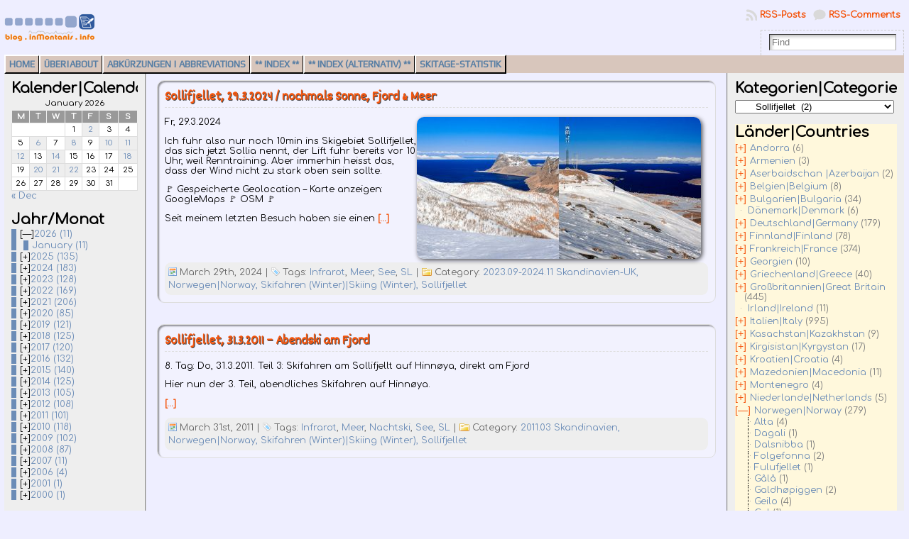

--- FILE ---
content_type: text/html; charset=UTF-8
request_url: http://blog.inmontanis.info/?cat=576
body_size: 77071
content:
<!DOCTYPE html PUBLIC "-//W3C//DTD XHTML 1.0 Transitional//EN" "http://www.w3.org/TR/xhtml1/DTD/xhtml1-transitional.dtd">
<html xmlns="http://www.w3.org/1999/xhtml" lang="en-US">
<head>
<meta http-equiv="Content-Type" content="text/html; charset=UTF-8" />
<title>Sollifjellet &#171; inMontanis.info</title>
<link rel="profile" href="http://gmpg.org/xfn/11" />
<link rel="pingback" href="http://blog.inmontanis.info/xmlrpc.php" />
<meta name='robots' content='max-image-preview:large' />
	<style>img:is([sizes="auto" i], [sizes^="auto," i]) { contain-intrinsic-size: 3000px 1500px }</style>
	<link rel="alternate" type="application/rss+xml" title="inMontanis.info &raquo; Feed" href="http://blog.inmontanis.info/?feed=rss2" />
<link rel="alternate" type="application/rss+xml" title="inMontanis.info &raquo; Comments Feed" href="http://blog.inmontanis.info/?feed=comments-rss2" />
<link rel="alternate" type="application/rss+xml" title="inMontanis.info &raquo; Sollifjellet Category Feed" href="http://blog.inmontanis.info/?feed=rss2&#038;cat=576" />
<script type="text/javascript">
/* <![CDATA[ */
window._wpemojiSettings = {"baseUrl":"https:\/\/s.w.org\/images\/core\/emoji\/16.0.1\/72x72\/","ext":".png","svgUrl":"https:\/\/s.w.org\/images\/core\/emoji\/16.0.1\/svg\/","svgExt":".svg","source":{"concatemoji":"http:\/\/blog.inmontanis.info\/wp-includes\/js\/wp-emoji-release.min.js?ver=6.8.3"}};
/*! This file is auto-generated */
!function(s,n){var o,i,e;function c(e){try{var t={supportTests:e,timestamp:(new Date).valueOf()};sessionStorage.setItem(o,JSON.stringify(t))}catch(e){}}function p(e,t,n){e.clearRect(0,0,e.canvas.width,e.canvas.height),e.fillText(t,0,0);var t=new Uint32Array(e.getImageData(0,0,e.canvas.width,e.canvas.height).data),a=(e.clearRect(0,0,e.canvas.width,e.canvas.height),e.fillText(n,0,0),new Uint32Array(e.getImageData(0,0,e.canvas.width,e.canvas.height).data));return t.every(function(e,t){return e===a[t]})}function u(e,t){e.clearRect(0,0,e.canvas.width,e.canvas.height),e.fillText(t,0,0);for(var n=e.getImageData(16,16,1,1),a=0;a<n.data.length;a++)if(0!==n.data[a])return!1;return!0}function f(e,t,n,a){switch(t){case"flag":return n(e,"\ud83c\udff3\ufe0f\u200d\u26a7\ufe0f","\ud83c\udff3\ufe0f\u200b\u26a7\ufe0f")?!1:!n(e,"\ud83c\udde8\ud83c\uddf6","\ud83c\udde8\u200b\ud83c\uddf6")&&!n(e,"\ud83c\udff4\udb40\udc67\udb40\udc62\udb40\udc65\udb40\udc6e\udb40\udc67\udb40\udc7f","\ud83c\udff4\u200b\udb40\udc67\u200b\udb40\udc62\u200b\udb40\udc65\u200b\udb40\udc6e\u200b\udb40\udc67\u200b\udb40\udc7f");case"emoji":return!a(e,"\ud83e\udedf")}return!1}function g(e,t,n,a){var r="undefined"!=typeof WorkerGlobalScope&&self instanceof WorkerGlobalScope?new OffscreenCanvas(300,150):s.createElement("canvas"),o=r.getContext("2d",{willReadFrequently:!0}),i=(o.textBaseline="top",o.font="600 32px Arial",{});return e.forEach(function(e){i[e]=t(o,e,n,a)}),i}function t(e){var t=s.createElement("script");t.src=e,t.defer=!0,s.head.appendChild(t)}"undefined"!=typeof Promise&&(o="wpEmojiSettingsSupports",i=["flag","emoji"],n.supports={everything:!0,everythingExceptFlag:!0},e=new Promise(function(e){s.addEventListener("DOMContentLoaded",e,{once:!0})}),new Promise(function(t){var n=function(){try{var e=JSON.parse(sessionStorage.getItem(o));if("object"==typeof e&&"number"==typeof e.timestamp&&(new Date).valueOf()<e.timestamp+604800&&"object"==typeof e.supportTests)return e.supportTests}catch(e){}return null}();if(!n){if("undefined"!=typeof Worker&&"undefined"!=typeof OffscreenCanvas&&"undefined"!=typeof URL&&URL.createObjectURL&&"undefined"!=typeof Blob)try{var e="postMessage("+g.toString()+"("+[JSON.stringify(i),f.toString(),p.toString(),u.toString()].join(",")+"));",a=new Blob([e],{type:"text/javascript"}),r=new Worker(URL.createObjectURL(a),{name:"wpTestEmojiSupports"});return void(r.onmessage=function(e){c(n=e.data),r.terminate(),t(n)})}catch(e){}c(n=g(i,f,p,u))}t(n)}).then(function(e){for(var t in e)n.supports[t]=e[t],n.supports.everything=n.supports.everything&&n.supports[t],"flag"!==t&&(n.supports.everythingExceptFlag=n.supports.everythingExceptFlag&&n.supports[t]);n.supports.everythingExceptFlag=n.supports.everythingExceptFlag&&!n.supports.flag,n.DOMReady=!1,n.readyCallback=function(){n.DOMReady=!0}}).then(function(){return e}).then(function(){var e;n.supports.everything||(n.readyCallback(),(e=n.source||{}).concatemoji?t(e.concatemoji):e.wpemoji&&e.twemoji&&(t(e.twemoji),t(e.wpemoji)))}))}((window,document),window._wpemojiSettings);
/* ]]> */
</script>
<link rel='stylesheet' id='dashicons-css' href='http://blog.inmontanis.info/wp-includes/css/dashicons.min.css?ver=6.8.3' type='text/css' media='all' />
<link rel='stylesheet' id='post-views-counter-frontend-css' href='http://blog.inmontanis.info/wp-content/plugins/post-views-counter/css/frontend.min.css?ver=1.5.5' type='text/css' media='all' />
<style id='wp-emoji-styles-inline-css' type='text/css'>

	img.wp-smiley, img.emoji {
		display: inline !important;
		border: none !important;
		box-shadow: none !important;
		height: 1em !important;
		width: 1em !important;
		margin: 0 0.07em !important;
		vertical-align: -0.1em !important;
		background: none !important;
		padding: 0 !important;
	}
</style>
<link rel='stylesheet' id='wp-block-library-css' href='http://blog.inmontanis.info/wp-includes/css/dist/block-library/style.min.css?ver=6.8.3' type='text/css' media='all' />
<style id='classic-theme-styles-inline-css' type='text/css'>
/*! This file is auto-generated */
.wp-block-button__link{color:#fff;background-color:#32373c;border-radius:9999px;box-shadow:none;text-decoration:none;padding:calc(.667em + 2px) calc(1.333em + 2px);font-size:1.125em}.wp-block-file__button{background:#32373c;color:#fff;text-decoration:none}
</style>
<style id='global-styles-inline-css' type='text/css'>
:root{--wp--preset--aspect-ratio--square: 1;--wp--preset--aspect-ratio--4-3: 4/3;--wp--preset--aspect-ratio--3-4: 3/4;--wp--preset--aspect-ratio--3-2: 3/2;--wp--preset--aspect-ratio--2-3: 2/3;--wp--preset--aspect-ratio--16-9: 16/9;--wp--preset--aspect-ratio--9-16: 9/16;--wp--preset--color--black: #000000;--wp--preset--color--cyan-bluish-gray: #abb8c3;--wp--preset--color--white: #ffffff;--wp--preset--color--pale-pink: #f78da7;--wp--preset--color--vivid-red: #cf2e2e;--wp--preset--color--luminous-vivid-orange: #ff6900;--wp--preset--color--luminous-vivid-amber: #fcb900;--wp--preset--color--light-green-cyan: #7bdcb5;--wp--preset--color--vivid-green-cyan: #00d084;--wp--preset--color--pale-cyan-blue: #8ed1fc;--wp--preset--color--vivid-cyan-blue: #0693e3;--wp--preset--color--vivid-purple: #9b51e0;--wp--preset--gradient--vivid-cyan-blue-to-vivid-purple: linear-gradient(135deg,rgba(6,147,227,1) 0%,rgb(155,81,224) 100%);--wp--preset--gradient--light-green-cyan-to-vivid-green-cyan: linear-gradient(135deg,rgb(122,220,180) 0%,rgb(0,208,130) 100%);--wp--preset--gradient--luminous-vivid-amber-to-luminous-vivid-orange: linear-gradient(135deg,rgba(252,185,0,1) 0%,rgba(255,105,0,1) 100%);--wp--preset--gradient--luminous-vivid-orange-to-vivid-red: linear-gradient(135deg,rgba(255,105,0,1) 0%,rgb(207,46,46) 100%);--wp--preset--gradient--very-light-gray-to-cyan-bluish-gray: linear-gradient(135deg,rgb(238,238,238) 0%,rgb(169,184,195) 100%);--wp--preset--gradient--cool-to-warm-spectrum: linear-gradient(135deg,rgb(74,234,220) 0%,rgb(151,120,209) 20%,rgb(207,42,186) 40%,rgb(238,44,130) 60%,rgb(251,105,98) 80%,rgb(254,248,76) 100%);--wp--preset--gradient--blush-light-purple: linear-gradient(135deg,rgb(255,206,236) 0%,rgb(152,150,240) 100%);--wp--preset--gradient--blush-bordeaux: linear-gradient(135deg,rgb(254,205,165) 0%,rgb(254,45,45) 50%,rgb(107,0,62) 100%);--wp--preset--gradient--luminous-dusk: linear-gradient(135deg,rgb(255,203,112) 0%,rgb(199,81,192) 50%,rgb(65,88,208) 100%);--wp--preset--gradient--pale-ocean: linear-gradient(135deg,rgb(255,245,203) 0%,rgb(182,227,212) 50%,rgb(51,167,181) 100%);--wp--preset--gradient--electric-grass: linear-gradient(135deg,rgb(202,248,128) 0%,rgb(113,206,126) 100%);--wp--preset--gradient--midnight: linear-gradient(135deg,rgb(2,3,129) 0%,rgb(40,116,252) 100%);--wp--preset--font-size--small: 13px;--wp--preset--font-size--medium: 20px;--wp--preset--font-size--large: 36px;--wp--preset--font-size--x-large: 42px;--wp--preset--spacing--20: 0.44rem;--wp--preset--spacing--30: 0.67rem;--wp--preset--spacing--40: 1rem;--wp--preset--spacing--50: 1.5rem;--wp--preset--spacing--60: 2.25rem;--wp--preset--spacing--70: 3.38rem;--wp--preset--spacing--80: 5.06rem;--wp--preset--shadow--natural: 6px 6px 9px rgba(0, 0, 0, 0.2);--wp--preset--shadow--deep: 12px 12px 50px rgba(0, 0, 0, 0.4);--wp--preset--shadow--sharp: 6px 6px 0px rgba(0, 0, 0, 0.2);--wp--preset--shadow--outlined: 6px 6px 0px -3px rgba(255, 255, 255, 1), 6px 6px rgba(0, 0, 0, 1);--wp--preset--shadow--crisp: 6px 6px 0px rgba(0, 0, 0, 1);}:where(.is-layout-flex){gap: 0.5em;}:where(.is-layout-grid){gap: 0.5em;}body .is-layout-flex{display: flex;}.is-layout-flex{flex-wrap: wrap;align-items: center;}.is-layout-flex > :is(*, div){margin: 0;}body .is-layout-grid{display: grid;}.is-layout-grid > :is(*, div){margin: 0;}:where(.wp-block-columns.is-layout-flex){gap: 2em;}:where(.wp-block-columns.is-layout-grid){gap: 2em;}:where(.wp-block-post-template.is-layout-flex){gap: 1.25em;}:where(.wp-block-post-template.is-layout-grid){gap: 1.25em;}.has-black-color{color: var(--wp--preset--color--black) !important;}.has-cyan-bluish-gray-color{color: var(--wp--preset--color--cyan-bluish-gray) !important;}.has-white-color{color: var(--wp--preset--color--white) !important;}.has-pale-pink-color{color: var(--wp--preset--color--pale-pink) !important;}.has-vivid-red-color{color: var(--wp--preset--color--vivid-red) !important;}.has-luminous-vivid-orange-color{color: var(--wp--preset--color--luminous-vivid-orange) !important;}.has-luminous-vivid-amber-color{color: var(--wp--preset--color--luminous-vivid-amber) !important;}.has-light-green-cyan-color{color: var(--wp--preset--color--light-green-cyan) !important;}.has-vivid-green-cyan-color{color: var(--wp--preset--color--vivid-green-cyan) !important;}.has-pale-cyan-blue-color{color: var(--wp--preset--color--pale-cyan-blue) !important;}.has-vivid-cyan-blue-color{color: var(--wp--preset--color--vivid-cyan-blue) !important;}.has-vivid-purple-color{color: var(--wp--preset--color--vivid-purple) !important;}.has-black-background-color{background-color: var(--wp--preset--color--black) !important;}.has-cyan-bluish-gray-background-color{background-color: var(--wp--preset--color--cyan-bluish-gray) !important;}.has-white-background-color{background-color: var(--wp--preset--color--white) !important;}.has-pale-pink-background-color{background-color: var(--wp--preset--color--pale-pink) !important;}.has-vivid-red-background-color{background-color: var(--wp--preset--color--vivid-red) !important;}.has-luminous-vivid-orange-background-color{background-color: var(--wp--preset--color--luminous-vivid-orange) !important;}.has-luminous-vivid-amber-background-color{background-color: var(--wp--preset--color--luminous-vivid-amber) !important;}.has-light-green-cyan-background-color{background-color: var(--wp--preset--color--light-green-cyan) !important;}.has-vivid-green-cyan-background-color{background-color: var(--wp--preset--color--vivid-green-cyan) !important;}.has-pale-cyan-blue-background-color{background-color: var(--wp--preset--color--pale-cyan-blue) !important;}.has-vivid-cyan-blue-background-color{background-color: var(--wp--preset--color--vivid-cyan-blue) !important;}.has-vivid-purple-background-color{background-color: var(--wp--preset--color--vivid-purple) !important;}.has-black-border-color{border-color: var(--wp--preset--color--black) !important;}.has-cyan-bluish-gray-border-color{border-color: var(--wp--preset--color--cyan-bluish-gray) !important;}.has-white-border-color{border-color: var(--wp--preset--color--white) !important;}.has-pale-pink-border-color{border-color: var(--wp--preset--color--pale-pink) !important;}.has-vivid-red-border-color{border-color: var(--wp--preset--color--vivid-red) !important;}.has-luminous-vivid-orange-border-color{border-color: var(--wp--preset--color--luminous-vivid-orange) !important;}.has-luminous-vivid-amber-border-color{border-color: var(--wp--preset--color--luminous-vivid-amber) !important;}.has-light-green-cyan-border-color{border-color: var(--wp--preset--color--light-green-cyan) !important;}.has-vivid-green-cyan-border-color{border-color: var(--wp--preset--color--vivid-green-cyan) !important;}.has-pale-cyan-blue-border-color{border-color: var(--wp--preset--color--pale-cyan-blue) !important;}.has-vivid-cyan-blue-border-color{border-color: var(--wp--preset--color--vivid-cyan-blue) !important;}.has-vivid-purple-border-color{border-color: var(--wp--preset--color--vivid-purple) !important;}.has-vivid-cyan-blue-to-vivid-purple-gradient-background{background: var(--wp--preset--gradient--vivid-cyan-blue-to-vivid-purple) !important;}.has-light-green-cyan-to-vivid-green-cyan-gradient-background{background: var(--wp--preset--gradient--light-green-cyan-to-vivid-green-cyan) !important;}.has-luminous-vivid-amber-to-luminous-vivid-orange-gradient-background{background: var(--wp--preset--gradient--luminous-vivid-amber-to-luminous-vivid-orange) !important;}.has-luminous-vivid-orange-to-vivid-red-gradient-background{background: var(--wp--preset--gradient--luminous-vivid-orange-to-vivid-red) !important;}.has-very-light-gray-to-cyan-bluish-gray-gradient-background{background: var(--wp--preset--gradient--very-light-gray-to-cyan-bluish-gray) !important;}.has-cool-to-warm-spectrum-gradient-background{background: var(--wp--preset--gradient--cool-to-warm-spectrum) !important;}.has-blush-light-purple-gradient-background{background: var(--wp--preset--gradient--blush-light-purple) !important;}.has-blush-bordeaux-gradient-background{background: var(--wp--preset--gradient--blush-bordeaux) !important;}.has-luminous-dusk-gradient-background{background: var(--wp--preset--gradient--luminous-dusk) !important;}.has-pale-ocean-gradient-background{background: var(--wp--preset--gradient--pale-ocean) !important;}.has-electric-grass-gradient-background{background: var(--wp--preset--gradient--electric-grass) !important;}.has-midnight-gradient-background{background: var(--wp--preset--gradient--midnight) !important;}.has-small-font-size{font-size: var(--wp--preset--font-size--small) !important;}.has-medium-font-size{font-size: var(--wp--preset--font-size--medium) !important;}.has-large-font-size{font-size: var(--wp--preset--font-size--large) !important;}.has-x-large-font-size{font-size: var(--wp--preset--font-size--x-large) !important;}
:where(.wp-block-post-template.is-layout-flex){gap: 1.25em;}:where(.wp-block-post-template.is-layout-grid){gap: 1.25em;}
:where(.wp-block-columns.is-layout-flex){gap: 2em;}:where(.wp-block-columns.is-layout-grid){gap: 2em;}
:root :where(.wp-block-pullquote){font-size: 1.5em;line-height: 1.6;}
</style>
<link rel='stylesheet' id='collapsed-archives-style-css' href='http://blog.inmontanis.info/wp-content/plugins/collapsed-archives/style.css?ver=6.8.3' type='text/css' media='all' />
<script type="text/javascript" src="http://blog.inmontanis.info/wp-content/plugins/enable-jquery-migrate-helper/js/jquery/jquery-1.12.4-wp.js?ver=1.12.4-wp" id="jquery-core-js"></script>
<script type="text/javascript" src="http://blog.inmontanis.info/wp-content/plugins/enable-jquery-migrate-helper/js/jquery-migrate/jquery-migrate-1.4.1-wp.js?ver=1.4.1-wp" id="jquery-migrate-js"></script>
<link rel="https://api.w.org/" href="http://blog.inmontanis.info/index.php?rest_route=/" /><link rel="alternate" title="JSON" type="application/json" href="http://blog.inmontanis.info/index.php?rest_route=/wp/v2/categories/576" /><link rel="EditURI" type="application/rsd+xml" title="RSD" href="http://blog.inmontanis.info/xmlrpc.php?rsd" />
<style type='text/css'>
#widget-collapscat-2-top span.collapsing.categories {
        border:0;
        padding:0; 
        margin:0; 
        cursor:pointer;
} 

#widget-collapscat-2-top li.widget_collapscat h2 span.sym {float:right;padding:0 .5em}
#widget-collapscat-2-top li.collapsing.categories.self a {font-weight:bold}
#widget-collapscat-2-top:before {content:'';} 
#widget-collapscat-2-top  li.collapsing.categories:before {content:'';} 
#widget-collapscat-2-top  li.collapsing.categories {list-style-type:none}
#widget-collapscat-2-top  li.collapsing.categories{
       padding:0 0 0 1em;
       text-indent:-1em;
}
#widget-collapscat-2-top li.collapsing.categories.item:before {content: '\00BB \00A0' !important;} 
#widget-collapscat-2-top li.collapsing.categories .sym {
   cursor:pointer;
   font-size:1.1em;
   font-family:Arial, Helvetica;
    padding-right:5px;}#widget-collapscat-3-top span.collapsing.categories {
        border:0;
        padding:0; 
        margin:0; 
        cursor:pointer;
} 

#widget-collapscat-3-top li.widget_collapscat h2 span.sym {float:right;padding:0 .5em}
#widget-collapscat-3-top li.collapsing.categories.self a {font-weight:bold}
#widget-collapscat-3-top:before {content:'';} 
#widget-collapscat-3-top  li.collapsing.categories:before {content:'';} 
#widget-collapscat-3-top  li.collapsing.categories {list-style-type:none}
#widget-collapscat-3-top  li.collapsing.categories{
       padding:0 0 0 1em;
       text-indent:-1em;
}
#widget-collapscat-3-top li.collapsing.categories.item:before {content: '\00BB \00A0' !important;} 
#widget-collapscat-3-top li.collapsing.categories .sym {
   cursor:pointer;
   font-size:1.1em;
   font-family:Arial, Helvetica;
    padding-right:5px;}#widget-collapscat-4-top span.collapsing.categories {
        border:0;
        padding:0; 
        margin:0; 
        cursor:pointer;
} 

#widget-collapscat-4-top li.widget_collapscat h2 span.sym {float:right;padding:0 .5em}
#widget-collapscat-4-top li.collapsing.categories.self a {font-weight:bold}
#widget-collapscat-4-top:before {content:'';} 
#widget-collapscat-4-top  li.collapsing.categories:before {content:'';} 
#widget-collapscat-4-top  li.collapsing.categories {list-style-type:none}
#widget-collapscat-4-top  li.collapsing.categories{
       padding:0 0 0 1em;
       text-indent:-1em;
}
#widget-collapscat-4-top li.collapsing.categories.item:before {content: '\00BB \00A0' !important;} 
#widget-collapscat-4-top li.collapsing.categories .sym {
   cursor:pointer;
   font-size:1.1em;
   font-family:Arial, Helvetica;
    padding-right:5px;}</style>
<style type="text/css">body{text-align:center;margin:0;padding:0;font-family:'Comfortaa',tahoma,arial,sans-serif;font-size:0.8em;color:#000000;background:#eef}a:link,a:visited,a:active{color:#F4560F;font-weight:bold;text-decoration:none;}a:hover{color:#6B8CB7;font-weight:bold;text-decoration:underline}ul,ol,dl,p,h1,h2,h3,h4,h5,h6{margin-top:10px;margin-bottom:10px;padding-top:0;padding-bottom:0;}ul ul,ul ol,ol ul,ol ol{margin-top:0;margin-bottom:0}code,pre{font-family:"Courier New",Courier,monospace;font-size:1em}pre{overflow:auto;word-wrap:normal;padding-bottom:1.5em;overflow-y:hidden;width:99%}abbr[title],acronym[title]{border-bottom:1px dotted}hr{display:block;height:2px;border:none;margin:0.5em auto;color:#cccccc;background-color:#cccccc}table{font-size:1em;}div.post,ul.commentlist li,ol.commentlist li{word-wrap:break-word;}pre,.wp_syntax{word-wrap:normal;}div#wrapper{text-align:center;margin-left:auto;margin-right:auto;display:block;width:99%}div#container{padding:0;width:auto;margin-left:auto;margin-right:auto;text-align:left;display:block}table#layout{font-size:100%;width:100%;table-layout:fixed}.colone{width:200px}.colone-inner{width:200px}.coltwo{width:100% }.colthree-inner{width:250px}.colthree{width:250px}div#header.full-width{width:100%}div#header,td#header{width:auto;padding:0}table#logoarea,table#logoarea tr,table#logoarea td{margin:0;padding:0;background:none;border:0}table#logoarea{width:100%;border-spacing:0px}img.logo{display:block;margin:0 10px 0 0}td.logoarea-logo{width:1%}h1.blogtitle,h2.blogtitle{ display:block;margin:0;padding:0;letter-spacing:-1px;line-height:1.0em;font-size:240%;font-smooth:always}h1.blogtitle a:link,h1.blogtitle a:visited,h1.blogtitle a:active,h2.blogtitle a:link,h2.blogtitle a:visited,h2.blogtitle a:active{ text-decoration:none;color:#666666;font-weight:normal;font-smooth:always}h1.blogtitle a:hover,h2.blogtitle a:hover{ text-decoration:none;color:#000000;font-weight:normal}p.tagline{margin:0;padding:0;font-size:1.2em;font-weight:bold;color:#666666}td.feed-icons{white-space:nowrap;}div.rss-box{height:1%;display:block;padding:10px 0 10px 10px;margin:0;width:280px}a.comments-icon{height:22px;line-height:22px;margin:0 5px 0 5px;padding-left:22px;display:block;text-decoration:none;float:right;white-space:nowrap}a.comments-icon:link,a.comments-icon:active,a.comments-icon:visited{background:transparent url(http://blog.inmontanis.info/wp-content/themes/atahualpa/images/comment-gray.png) no-repeat scroll center left}a.comments-icon:hover{background:transparent url(http://blog.inmontanis.info/wp-content/themes/atahualpa/images/comment.png) no-repeat scroll center left}a.posts-icon{height:22px;line-height:22px;margin:0 5px 0 0;padding-left:20px;display:block;text-decoration:none;float:right;white-space:nowrap}a.posts-icon:link,a.posts-icon:active,a.posts-icon:visited{background:transparent url(http://blog.inmontanis.info/wp-content/themes/atahualpa/images/rss-gray.png) no-repeat scroll center left}a.posts-icon:hover{background:transparent url(http://blog.inmontanis.info/wp-content/themes/atahualpa/images/rss.png) no-repeat scroll center left}a.email-icon{height:22px;line-height:22px;margin:0 5px 0 5px;padding-left:24px;display:block;text-decoration:none;float:right;white-space:nowrap}a.email-icon:link,a.email-icon:active,a.email-icon:visited{background:transparent url(http://blog.inmontanis.info/wp-content/themes/atahualpa/images/email-gray.png) no-repeat scroll center left}a.email-icon:hover{background:transparent url(http://blog.inmontanis.info/wp-content/themes/atahualpa/images/email.png) no-repeat scroll center left}td.search-box{height:1%}div.searchbox{height:35px;border:1px dashed #cccccc;border-bottom:0;width:200px;margin:0;padding:0}div.searchbox-form{margin:5px 10px 5px 10px}div.horbar1,div.horbar2{font-size:1px;clear:both;display:block;position:relative;padding:0;margin:0}div.horbar1{height:5px;background:#ffffff;border-top:solid 1px #cccccc}div.horbar2{height:5px;background:#ffffff;border-bottom:solid 1px #cccccc}div.opacityleft{position:absolute;z-index:2;top:0;left:0;background-color:#FFFFFF;height:150px;width:200px;filter:alpha(opacity=40);opacity:.40}div.opacityright{position:absolute;z-index:2;top:0;right:0;background-color:#FFFFFF;height:150px;width:200px;filter:alpha(opacity=40);opacity:.40}a.divclick:link,a.divclick:visited,a.divclick:active,a.divclick:hover{width:100%;height:100%;display:block;text-decoration:none}td#left{vertical-align:top;border-right:groove 2px #ddd;padding:10px 10px 10px 10px;background:#eee}td#left-inner{vertical-align:top;border-right:groove 2px #ddd;padding:10px 10px 10px 10px;background:#eee}td#right{vertical-align:top;border-left:groove 2px #ddd;padding:10px 10px 10px 10px;background:#eee}td#right-inner{vertical-align:top;border-left:groove 2px #ddd;padding:10px 10px 10px 10px;background:#eee}td#middle{vertical-align:top;width:100%;padding:10px 15px}div#footer.full-width{width:100%}div#footer,td#footer{width:auto;background-color:#ffffff;border-top:dashed 1px #cccccc;padding:10px;text-align:center;color:#777777;font-size:95%}div#footer a:link,div#footer a:visited,div#footer a:active,td#footer a:link,td#footer a:visited,td#footer a:active{text-decoration:none;color:#777777;font-weight:normal}div#footer a:hover,td#footer a:hover{text-decoration:none;color:#777777;font-weight:normal}div.widget{display:block;width:auto;margin:0 0 15px 0}div.widget-title{display:block;width:auto}div.widget-title h3,td#left h3.tw-widgettitle,td#right h3.tw-widgettitle,td#left ul.tw-nav-list,td#right ul.tw-nav-list{padding:0;margin:0;font-size:1.6em;font-weight:bold}div.widget ul,div.textwidget{display:block;width:auto}div.widget select{width:98%;margin-top:5px;}div.widget ul{list-style-type:none;margin:0;padding:0;width:auto}div.widget ul li{display:block;margin:2px 0 2px 0px;padding:0 0 0 5px;border-left:solid 7px #6B8CB7}div.widget ul li:hover,div.widget ul li.sfhover{display:block;width:auto;border-left:solid 7px #F4560F;}div.widget ul li ul li{margin:2px 0 2px 5px;padding:0 0 0 5px;border-left:solid 7px #6B8CB7;}div.widget ul li ul li:hover,div.widget ul li ul li.sfhover{border-left:solid 7px #F4560F;}div.widget ul li ul li ul li{margin:2px 0 2px 5px;padding:0 0 0 5px;border-left:solid 7px #000000;}div.widget ul li ul li ul li:hover,div.widget ul li ul li ul li.sfhover{border-left:solid 7px #F4560F;}div.widget a:link,div.widget a:visited,div.widget a:active,div.widget td a:link,div.widget td a:visited,div.widget td a:active,div.widget ul li a:link,div.widget ul li a:visited,div.widget ul li a:active{text-decoration:none;font-weight:normal;color:#6B8CB7;font-weight:normal;}div.widget ul li ul li a:link,div.widget ul li ul li a:visited,div.widget ul li ul li a:active{color:#6B8CB7;font-weight:normal;}div.widget ul li ul li ul li a:link,div.widget ul li ul li ul li a:visited,div.widget ul li ul li ul li a:active{color:#6B8CB7;font-weight:normal;}div.widget a:hover,div.widget ul li a:hover{color:#F4560F;}div.widget ul li ul li a:hover{color:#F4560F;}div.widget ul li ul li ul li a:hover{color:#F4560F;}div.widget ul li a:link,div.widget ul li a:visited,div.widget ul li a:active,div.widget ul li a:hover{display:inline}* html div.widget ul li a:link,* html div.widget ul li a:visited,* html div.widget ul li a:active,* html div.widget ul li a:hover{height:1%; } div.widget_nav_menu ul li,div.widget_pages ul li,div.widget_categories ul li{border-left:0 !important;padding:0 !important}div.widget_nav_menu ul li a:link,div.widget_nav_menu ul li a:visited,div.widget_nav_menu ul li a:active,div.widget_pages ul li a:link,div.widget_pages ul li a:visited,div.widget_pages ul li a:active,div.widget_categories ul li a:link,div.widget_categories ul li a:visited,div.widget_categories ul li a:active{padding:0 0 0 5px;border-left:solid 7px #6B8CB7}div.widget_nav_menu ul li a:hover,div.widget_pages ul li a:hover,div.widget_categories ul li a:hover{border-left:solid 7px #F4560F;}div.widget_nav_menu ul li ul li a:link,div.widget_nav_menu ul li ul li a:visited,div.widget_nav_menu ul li ul li a:active,div.widget_pages ul li ul li a:link,div.widget_pages ul li ul li a:visited,div.widget_pages ul li ul li a:active,div.widget_categories ul li ul li a:link,div.widget_categories ul li ul li a:visited,div.widget_categories ul li ul li a:active{padding:0 0 0 5px;border-left:solid 7px #6B8CB7}div.widget_nav_menu ul li ul li a:hover,div.widget_pages ul li ul li a:hover,div.widget_categories ul li ul li a:hover{border-left:solid 7px #F4560F;}div.widget_nav_menu ul li ul li ul li a:link,div.widget_nav_menu ul li ul li ul li a:visited,div.widget_nav_menu ul li ul li ul li a:active,div.widget_pages ul li ul li ul li a:link,div.widget_pages ul li ul li ul li a:visited,div.widget_pages ul li ul li ul li a:active,div.widget_categories ul li ul li ul li a:link,div.widget_categories ul li ul li ul li a:visited,div.widget_categories ul li ul li ul li a:active{padding:0 0 0 5px;border-left:solid 7px #000000}div.widget_nav_menu ul li ul li ul li a:hover,div.widget_pages ul li ul li ul li a:hover,div.widget_categories ul li ul li ul li a:hover{border-left:solid 7px #F4560F;}div.widget_nav_menu ul li a:link,div.widget_nav_menu ul li a:active,div.widget_nav_menu ul li a:visited,div.widget_nav_menu ul li a:hover,div.widget_pages ul li a:link,div.widget_pages ul li a:active,div.widget_pages ul li a:visited,div.widget_pages ul li a:hover{display:block !important}div.widget_categories ul li a:link,div.widget_categories ul li a:active,div.widget_categories ul li a:visited,div.widget_categories ul li a:hover{display:inline !important}table.subscribe{width:100%}table.subscribe td.email-text{padding:0 0 5px 0;vertical-align:top}table.subscribe td.email-field{padding:0;width:100%}table.subscribe td.email-button{padding:0 0 0 5px}table.subscribe td.post-text{padding:7px 0 0 0;vertical-align:top}table.subscribe td.comment-text{padding:7px 0 0 0;vertical-align:top}div.post,div.page{display:block;margin:0 auto 30px auto}div.sticky{background:#eee url(http://blog.inmontanis.info/wp-content/themes/atahualpa/images/sticky.gif) 99% 5% no-repeat;border:solid 1px #cccccc;padding:10px}div.post-kicker{margin:0 0 5px 0}div.post-kicker a:link,div.post-kicker a:visited,div.post-kicker a:active{color:#6b8cb7;text-decoration:none;text-transform:uppercase}div.post-kicker a:hover{color:#f4560f}div.post-headline{}div.post-headline h1,div.post-headline h2{ margin:0; padding:0;padding:0;margin:0}div.post-headline h2 a:link,div.post-headline h2 a:visited,div.post-headline h2 a:active,div.post-headline h1 a:link,div.post-headline h1 a:visited,div.post-headline h1 a:active{color:#f4560f;text-decoration:none}div.post-headline h2 a:hover,div.post-headline h1 a:hover{color:#6b8cb7;text-decoration:none}div.post-byline{margin:5px 0 10px 0}div.post-byline a:link,div.post-byline a:visited,div.post-byline a:active{}div.post-byline a:hover{}div.post-bodycopy{}div.post-bodycopy p{margin:1em 0;padding:0;display:block}div.post-pagination{}div.post-footer{clear:both;display:block;margin:0;padding:5px;background:#eeeeee;color:#666;line-height:18px}div.post-footer a:link,div.post-footer a:visited,div.post-footer a:active{color:#6b8cb7;font-weight:normal;text-decoration:none}div.post-footer a:hover{color:#f4560f;font-weight:normal;text-decoration:underline}div.post-kicker img,div.post-byline img,div.post-footer img{border:0;padding:0;margin:0 0 -1px 0;background:none}span.post-ratings{display:inline-block;width:auto;white-space:nowrap}div.navigation-top{margin:0 0 10px 0;padding:0 0 10px 0;border-bottom:dashed 1px #cccccc}div.navigation-middle{margin:10px 0 20px 0;padding:10px 0 10px 0;border-top:dashed 1px #cccccc;border-bottom:dashed 1px #cccccc}div.navigation-bottom{margin:20px 0 0 0;padding:10px 0 0 0;border-top:dashed 1px #cccccc}div.navigation-comments-above{margin:0 0 10px 0;padding:5px 0 5px 0}div.navigation-comments-below{margin:0 0 10px 0;padding:5px 0 5px 0}div.older{float:left;width:48%;text-align:left;margin:0;padding:0}div.newer{float:right;width:48%;text-align:right;margin:0;padding:0;}div.older-home{float:left;width:44%;text-align:left;margin:0;padding:0}div.newer-home{float:right;width:44%;text-align:right;margin:0;padding:0;}div.home{float:left;width:8%;text-align:center;margin:0;padding:0}form,.feedburner-email-form{margin:0;padding:0;}fieldset{border:1px solid #cccccc;width:auto;padding:0.35em 0.625em 0.75em;display:block;}legend{color:#000000;background:#f4f4f4;border:1px solid #cccccc;padding:2px 6px;margin-bottom:15px;}form p{margin:5px 0 0 0;padding:0;}div.xhtml-tags p{margin:0}label{margin-right:0.5em;font-family:arial;cursor:pointer;}input.text,input.textbox,input.password,input.file,input.TextField,textarea{padding:3px;color:#000000;border-top:solid 1px #333333;border-left:solid 1px #333333;border-right:solid 1px #999999;border-bottom:solid 1px #cccccc;background:url(http://blog.inmontanis.info/wp-content/themes/atahualpa/images/inputbackgr.gif) top left no-repeat}textarea{width:96%;}input.inputblur{color:#777777;width:95%}input.inputfocus{color:#000000;width:95%}input.highlight,textarea.highlight{background:#e8eff7;border-color:#37699f}.button,.Button,input[type=submit]{padding:0 2px;height:24px;line-height:16px;background-color:#777777;color:#ffffff;border:solid 2px #555555;font-weight:bold}input.buttonhover{padding:0 2px;cursor:pointer;background-color:#6b9c6b;color:#ffffff;border:solid 2px #496d49}form#commentform input#submit{ padding:0 .25em; overflow:visible}form#commentform input#submit[class]{width:auto}form#commentform input#submit{padding:4px 10px 4px 10px;font-size:1.2em;line-height:1.5em;height:36px}table.searchform{width:100%}table.searchform td.searchfield{padding:0;width:100%}table.searchform td.searchbutton{padding:0 0 0 5px}table.searchform td.searchbutton input{padding:0 0 0 5px}blockquote{height:1%;display:block;clear:both;color:#555555;padding:1em 1em;background:#f4f4f4;border:solid 1px #e1e1e1}blockquote blockquote{height:1%;display:block;clear:both;color:#444444;padding:1em 1em;background:#e1e1e1;border:solid 1px #d3d3d3}div.post table{border-collapse:collapse;margin:10px 0}div.post table caption{width:auto;margin:0 auto;background:#eeeeee;border:#999999;padding:4px 8px;color:#666666}div.post table th{background:#888888;color:#ffffff;font-weight:bold;font-size:90%;padding:4px 8px;border:solid 1px #ffffff;text-align:left}div.post table td{padding:4px 8px;background-color:#ffffff;border-bottom:1px solid #dddddd;text-align:left}div.post table tfoot td{}div.post table tr.alt td{background:#f4f4f4}div.post table tr.over td{background:#e2e2e2}#calendar_wrap{padding:0;border:none}table#wp-calendar{width:100%;font-size:90%;border-collapse:collapse;background-color:#ffffff;margin:0 auto}table#wp-calendar caption{width:auto;background:#eeeeee;border:none;padding:3px;margin:0 auto;font-size:1em}table#wp-calendar th{border:solid 1px #eeeeee;background-color:#999999;color:#ffffff;font-weight:bold;padding:2px;text-align:center}table#wp-calendar td{padding:0;line-height:18px;background-color:#ffffff;border:1px solid #dddddd;text-align:center}table#wp-calendar tfoot td{border:solid 1px #eeeeee;background-color:#eeeeee}table#wp-calendar td a{display:block;background-color:#eeeeee;width:100%;height:100%;padding:0}div#respond{margin:25px 0;padding:25px;background:#eee;-moz-border-radius:8px;-khtml-border-radius:8px;-webkit-border-radius:8px;border-radius:8px}p.thesetags{margin:10px 0}h3.reply,h3#reply-title{margin:0;padding:0 0 10px 0}ol.commentlist{margin:15px 0 25px 0;list-style-type:none;padding:0;display:block;border-top:dotted 1px #cccccc}ol.commentlist li{padding:15px 10px;display:block;height:1%;margin:0;background-color:#ffffff;border-bottom:dotted 1px #cccccc}ol.commentlist li.alt{display:block;height:1%;background-color:#eeeeee;border-bottom:dotted 1px #cccccc}ol.commentlist li.authorcomment{display:block;height:1%;background-color:#ffecec}ol.commentlist span.authorname{font-weight:bold;font-size:110%}ol.commentlist span.commentdate{color:#666666;font-size:90%;margin-bottom:5px;display:block}ol.commentlist span.editcomment{display:block}ol.commentlist li p{margin:2px 0 5px 0}div.comment-number{float:right;font-size:2em;line-height:2em;font-family:georgia,serif;font-weight:bold;color:#ddd;margin:-10px 0 0 0;position:relative;height:1%}div.comment-number a:link,div.comment-number a:visited,div.comment-number a:active{color:#ccc}textarea#comment{width:98%;margin:10px 0;display:block}ul.commentlist{margin:15px 0 15px 0;list-style-type:none;padding:0;display:block;border-top:dotted 1px #cccccc}ul.commentlist ul{margin:0;border:none;list-style-type:none;padding:0}ul.commentlist li{padding:0; margin:0;display:block;clear:both;height:1%;}ul.commentlist ul.children li{ margin-left:30px}ul.commentlist div.comment-container{padding:10px;margin:0}ul.children div.comment-container{background-color:transparent;border:dotted 1px #ccc;padding:10px;margin:0 10px 8px 0; border-radius:5px}ul.children div.bypostauthor{}ul.commentlist li.thread-even{background-color:#ffffff;border-bottom:dotted 1px #cccccc}ul.commentlist li.thread-odd{background-color:#eeeeee;border-bottom:dotted 1px #cccccc}ul.commentlist div.bypostauthor{background-color:#ffecec}ul.children div.bypostauthor{border:dotted 1px #ffbfbf}ul.commentlist span.authorname{font-size:110%}div.comment-meta a:link,div.comment-meta a:visited,div.comment-meta a:active,div.comment-meta a:hover{font-weight:normal}div#cancel-comment-reply{margin:-5px 0 10px 0}div.comment-number{float:right;font-size:2em;line-height:2em;font-family:georgia,serif;font-weight:bold;color:#ddd;margin:-10px 0 0 0;position:relative;height:1%}div.comment-number a:link,div.comment-number a:visited,div.comment-number a:active{color:#ccc}.page-numbers{padding:2px 6px;border:solid 1px #000000;border-radius:6px}span.current{background:#ddd}a.prev,a.next{border:none}a.page-numbers:link,a.page-numbers:visited,a.page-numbers:active{text-decoration:none;color:#F4560F;border-color:#F4560F}a.page-numbers:hover{text-decoration:none;color:#6B8CB7;border-color:#6B8CB7}div.xhtml-tags{display:none}abbr em{border:none !important;border-top:dashed 1px #aaa !important;display:inline-block !important;background:url(http://blog.inmontanis.info/wp-content/themes/atahualpa/images/commentluv.gif) 0% 90% no-repeat;margin-top:8px;padding:5px 5px 2px 20px !important;font-style:normal}p.subscribe-to-comments{margin-bottom:10px}div#gsHeader{display:none;}div.g2_column{margin:0 !important;width:100% !important;font-size:1.2em}div#gsNavBar{border-top-width:0 !important}p.giDescription{font-size:1.2em;line-height:1 !important}p.giTitle{margin:0.3em 0 !important;font-size:1em;font-weight:normal;color:#666}div#wp-email img{border:0;padding:0}div#wp-email input,div#wp-email textarea{margin-top:5px;margin-bottom:2px}div#wp-email p{margin-bottom:10px}input#wp-email-submit{ padding:0; font-size:30px; height:50px; line-height:50px; overflow:visible;}img.WP-EmailIcon{ vertical-align:text-bottom !important}.tw-accordion .tw-widgettitle,.tw-accordion .tw-widgettitle:hover,.tw-accordion .tw-hovered,.tw-accordion .selected,.tw-accordion .selected:hover{ background:transparent !important; background-image:none !important}.tw-accordion .tw-widgettitle span{ padding-left:0 !important}.tw-accordion h3.tw-widgettitle{border-bottom:solid 1px #ccc}.tw-accordion h3.selected{border-bottom:none}td#left .without_title,td#right .without_title{ margin-top:0;margin-bottom:0}ul.tw-nav-list{border-bottom:solid 1px #999;display:block;margin-bottom:5px !important}td#left ul.tw-nav-list li,td#right ul.tw-nav-list li{padding:0 0 1px 0;margin:0 0 -1px 5px; border:solid 1px #ccc;border-bottom:none;border-radius:5px;border-bottom-right-radius:0;border-bottom-left-radius:0;background:#eee}td#left ul.tw-nav-list li.ui-tabs-selected,td#right ul.tw-nav-list li.ui-tabs-selected{ background:none;border:solid 1px #999;border-bottom:solid 1px #fff !important}ul.tw-nav-list li a:link,ul.tw-nav-list li a:visited,ul.tw-nav-list li a:active,ul.tw-nav-list li a:hover{padding:0 8px !important;background:none;border-left:none !important;outline:none}td#left ul.tw-nav-list li.ui-tabs-selected a,td#left li.ui-tabs-selected a:hover,td#right ul.tw-nav-list li.ui-tabs-selected a,td#right li.ui-tabs-selected a:hover{ color:#000000; text-decoration:none;font-weight:bold;background:none !important;outline:none}td#left .ui-tabs-panel,td#right .ui-tabs-panel{ margin:0; padding:0}img{border:0}#dbem-location-map img{ background:none !important}.post img{padding:0px;border-radius:10px;box-shadow:2px 2px 6px 0px rgba(0,0,0,0.7);margin-bottom:8px}.post img.size-full{max-width:96%;width:auto;margin:5px 0 5px 0}div.post img[class~=size-full]{height:auto;}.post img.alignleft{float:left;margin:10px 10px 5px 0;}.post img.alignright{float:right;margin:10px 0 5px 10px;}.post img.aligncenter{display:block;margin:10px auto}.aligncenter,div.aligncenter{ display:block; margin-left:auto; margin-right:auto}.alignleft,div.alignleft{float:left;margin:10px 10px 5px 0}.alignright,div.alignright{ float:right; margin:10px 0 5px 10px}div.archives-page img{border:0;padding:0;background:none;margin-bottom:0;vertical-align:-10%}.wp-caption{max-width:96%;width:auto 100%;height:auto;display:block;border:1px solid #dddddd;text-align:center;background-color:#f3f3f3;padding-top:4px;margin:10px 0 0 0;-moz-border-radius:3px;-khtml-border-radius:3px;-webkit-border-radius:3px;border-radius:3px}* html .wp-caption{height:100%;}.wp-caption img{ margin:0 !important; padding:0 !important; border:0 none !important}.wp-caption-text,.wp-caption p.wp-caption-text{font-size:0.8em;line-height:13px;padding:2px 4px 5px;margin:0;color:#666666}img.wp-post-image{float:right;border:0;padding:0;background:none;margin:0 10px 5px 0}img.wp-smiley{ float:none;border:none !important;margin:0 1px -1px 1px;padding:0 !important;background:none !important}img.avatar{float:left;display:block;margin:0 8px 1px 0;padding:3px;border:solid 1px #ddd;background-color:#f3f3f3;-moz-border-radius:3px;-khtml-border-radius:3px;-webkit-border-radius:3px;border-radius:3px}#comment_quicktags{text-align:left;padding:10px 0 2px 0;display:block}#comment_quicktags input.ed_button{background:#f4f4f4;border:2px solid #cccccc;color:#444444;margin:2px 4px 2px 0;width:auto;padding:0 4px;height:24px;line-height:16px}#comment_quicktags input.ed_button_hover{background:#dddddd;border:2px solid #666666;color:#000000;margin:2px 4px 2px 0;width:auto;padding:0 4px;height:24px;line-height:16px;cursor:pointer}#comment_quicktags #ed_strong{font-weight:bold}#comment_quicktags #ed_em{font-style:italic}@media print{body{background:white;color:black;margin:0;font-size:10pt !important;font-family:arial,sans-serif;}div.post-footer{line-height:normal !important;color:#555 !important;font-size:9pt !important}a:link,a:visited,a:active,a:hover{text-decoration:underline !important;color:#000}h2{color:#000;font-size:14pt !important;font-weight:normal !important}h3{color:#000;font-size:12pt !important;}#header,#footer,.colone,.colone-inner,.colthree-inner,.colthree,.navigation,.navigation-top,.navigation-middle,.navigation-bottom,.wp-pagenavi-navigation,#comment,#respond,.remove-for-print{display:none}td#left,td#right,td#left-inner,td#right-inner{width:0;display:none}td#middle{width:100% !important;display:block}*:lang(en) td#left{ display:none}*:lang(en) td#right{ display:none}*:lang(en) td#left-inner{ display:none}*:lang(en) td#right-inner{ display:none}td#left:empty{ display:none}td#right:empty{ display:none}td#left-inner:empty{ display:none}td#right-inner:empty{ display:none}}ul.rMenu,ul.rMenu ul,ul.rMenu li,ul.rMenu a{display:block;margin:0;padding:0}ul.rMenu,ul.rMenu li,ul.rMenu ul{list-style:none}ul.rMenu ul{display:none}ul.rMenu li{position:relative;z-index:1}ul.rMenu li:hover{z-index:999}ul.rMenu li:hover > ul{display:block;position:absolute}ul.rMenu li:hover{background-position:0 0} ul.rMenu-hor li{float:left;width:auto}ul.rMenu-hRight li{float:right}ul.sub-menu li,ul.rMenu-ver li{float:none}div#menu1 ul.sub-menu,div#menu1 ul.sub-menu ul,div#menu1 ul.rMenu-ver,div#menu1 ul.rMenu-ver ul{width:11em}div#menu2 ul.sub-menu,div#menu2 ul.sub-menu ul,div#menu2 ul.rMenu-ver,div#menu2 ul.rMenu-ver ul{width:25em}ul.rMenu-wide{width:100%}ul.rMenu-vRight{float:right}ul.rMenu-lFloat{float:left}ul.rMenu-noFloat{float:none}div.rMenu-center ul.rMenu{float:left;position:relative;left:50%}div.rMenu-center ul.rMenu li{position:relative;left:-50%}div.rMenu-center ul.rMenu li li{left:auto}ul.rMenu-hor ul{top:auto;right:auto;left:auto;margin-top:-1px}ul.rMenu-hor ul ul{margin-top:0;margin-left:0px}ul.sub-menu ul,ul.rMenu-ver ul{left:100%;right:auto;top:auto;top:0}ul.rMenu-vRight ul,ul.rMenu-hRight ul.sub-menu ul,ul.rMenu-hRight ul.rMenu-ver ul{left:-100%;right:auto;top:auto}ul.rMenu-hRight ul{left:auto;right:0;top:auto;margin-top:-1px}div#menu1 ul.rMenu{background:#D8C6BC;border:}div#menu2 ul.rMenu{background:#D8C6BC;border:}div#menu1 ul.rMenu li a{border:}div#menu2 ul.rMenu li a{border:}ul.rMenu-hor li{margin-bottom:-1px;margin-top:-1px;margin-left:-1px}ul#rmenu li{}ul#rmenu li ul li{}ul.rMenu-hor{padding-left:1px }ul.sub-menu li,ul.rMenu-ver li{margin-left:0;margin-top:-1px; }div#menu1 ul.sub-menu,div#menu1 ul.rMenu-ver{border-top:}div#menu2 ul.sub-menu,div#menu2 ul.rMenu-ver{border-top:}div#menu1 ul.rMenu li a{padding:4px 5px}div#menu2 ul.rMenu li a{padding:4px 5px}div#menu1 ul.rMenu li a:link,div#menu1 ul.rMenu li a:hover,div#menu1 ul.rMenu li a:visited,div#menu1 ul.rMenu li a:active{text-decoration:none;margin:0;color:#577EA4;text-transform:uppercase;font:13px Arial,Verdana,sans-serif;font-weight:bold;;}div#menu2 ul.rMenu li a:link,div#menu2 ul.rMenu li a:hover,div#menu2 ul.rMenu li a:visited,div#menu2 ul.rMenu li a:active{text-decoration:none;margin:0;color:#577EA4;text-transform:none;font:11px Arial,Verdana,sans-serif;font-weight:bold;;}div#menu1 ul.rMenu li{background-color:#D8C6BC}div#menu2 ul.rMenu li{background-color:#D8C6BC}div#menu1 ul.rMenu li:hover,div#menu1 ul.rMenu li.sfhover{background:#F9C190}div#menu2 ul.rMenu li:hover,div#menu2 ul.rMenu li.sfhover{background:#E9B587}div#menu1 ul.rMenu li.current-menu-item > a:link,div#menu1 ul.rMenu li.current-menu-item > a:active,div#menu1 ul.rMenu li.current-menu-item > a:hover,div#menu1 ul.rMenu li.current-menu-item > a:visited,div#menu1 ul.rMenu li.current_page_item > a:link,div#menu1 ul.rMenu li.current_page_item > a:active,div#menu1 ul.rMenu li.current_page_item > a:hover,div#menu1 ul.rMenu li.current_page_item > a:visited{background-color:#F4560F;color:#FFFFFF}div#menu1 ul.rMenu li.current-menu-item a:link,div#menu1 ul.rMenu li.current-menu-item a:active,div#menu1 ul.rMenu li.current-menu-item a:hover,div#menu1 ul.rMenu li.current-menu-item a:visited,div#menu1 ul.rMenu li.current_page_item a:link,div#menu1 ul.rMenu li.current_page_item a:active,div#menu1 ul.rMenu li.current_page_item a:hover,div#menu1 ul.rMenu li.current_page_item a:visited,div#menu1 ul.rMenu li a:hover{background-color:#F4560F;color:#FFFFFF}div#menu2 ul.rMenu li.current-menu-item > a:link,div#menu2 ul.rMenu li.current-menu-item > a:active,div#menu2 ul.rMenu li.current-menu-item > a:hover,div#menu2 ul.rMenu li.current-menu-item > a:visited,div#menu2 ul.rMenu li.current-cat > a:link,div#menu2 ul.rMenu li.current-cat > a:active,div#menu2 ul.rMenu li.current-cat > a:hover,div#menu2 ul.rMenu li.current-cat > a:visited{background-color:#F4560F;color:#FFFFFF}div#menu2 ul.rMenu li.current-menu-item a:link,div#menu2 ul.rMenu li.current-menu-item a:active,div#menu2 ul.rMenu li.current-menu-item a:hover,div#menu2 ul.rMenu li.current-menu-item a:visited,div#menu2 ul.rMenu li.current-cat a:link,div#menu2 ul.rMenu li.current-cat a:active,div#menu2 ul.rMenu li.current-cat a:hover,div#menu2 ul.rMenu li.current-cat a:visited,div#menu2 ul.rMenu li a:hover{background-color:#F4560F;color:#FFFFFF}div#menu1 ul.rMenu li.rMenu-expand a,div#menu1 ul.rMenu li.rMenu-expand li.rMenu-expand a,div#menu1 ul.rMenu li.rMenu-expand li.rMenu-expand li.rMenu-expand a,div#menu1 ul.rMenu li.rMenu-expand li.rMenu-expand li.rMenu-expand li.rMenu-expand a,div#menu1 ul.rMenu li.rMenu-expand li.rMenu-expand li.rMenu-expand li.rMenu-expand li.rMenu-expand a,div#menu1 ul.rMenu li.rMenu-expand li.rMenu-expand li.rMenu-expand li.rMenu-expand li.rMenu-expand li.rMenu-expand a,div#menu1 ul.rMenu li.rMenu-expand li.rMenu-expand li.rMenu-expand li.rMenu-expand li.rMenu-expand li.rMenu-expand li.rMenu-expand a,div#menu1 ul.rMenu li.rMenu-expand li.rMenu-expand li.rMenu-expand li.rMenu-expand li.rMenu-expand li.rMenu-expand li.rMenu-expand li.rMenu-expand a,div#menu1 ul.rMenu li.rMenu-expand li.rMenu-expand li.rMenu-expand li.rMenu-expand li.rMenu-expand li.rMenu-expand li.rMenu-expand li.rMenu-expand li.rMenu-expand a,div#menu1 ul.rMenu li.rMenu-expand li.rMenu-expand li.rMenu-expand li.rMenu-expand li.rMenu-expand li.rMenu-expand li.rMenu-expand li.rMenu-expand li.rMenu-expand li.rMenu-expand a{padding-right:15px;padding-left:5px;background-repeat:no-repeat;background-position:100% 50%;background-image:url(http://blog.inmontanis.info/wp-content/themes/atahualpa/images/expand-right.gif)}div#menu2 ul.rMenu li.rMenu-expand a,div#menu2 ul.rMenu li.rMenu-expand li.rMenu-expand a,div#menu2 ul.rMenu li.rMenu-expand li.rMenu-expand li.rMenu-expand a,div#menu2 ul.rMenu li.rMenu-expand li.rMenu-expand li.rMenu-expand li.rMenu-expand a,div#menu2 ul.rMenu li.rMenu-expand li.rMenu-expand li.rMenu-expand li.rMenu-expand li.rMenu-expand a,div#menu2 ul.rMenu li.rMenu-expand li.rMenu-expand li.rMenu-expand li.rMenu-expand li.rMenu-expand li.rMenu-expand a,div#menu2 ul.rMenu li.rMenu-expand li.rMenu-expand li.rMenu-expand li.rMenu-expand li.rMenu-expand li.rMenu-expand li.rMenu-expand a,div#menu2 ul.rMenu li.rMenu-expand li.rMenu-expand li.rMenu-expand li.rMenu-expand li.rMenu-expand li.rMenu-expand li.rMenu-expand li.rMenu-expand a,div#menu2 ul.rMenu li.rMenu-expand li.rMenu-expand li.rMenu-expand li.rMenu-expand li.rMenu-expand li.rMenu-expand li.rMenu-expand li.rMenu-expand li.rMenu-expand a,div#menu2 ul.rMenu li.rMenu-expand li.rMenu-expand li.rMenu-expand li.rMenu-expand li.rMenu-expand li.rMenu-expand li.rMenu-expand li.rMenu-expand li.rMenu-expand li.rMenu-expand a{padding-right:15px;padding-left:5px;background-repeat:no-repeat;background-position:100% 50%;background-image:url(http://blog.inmontanis.info/wp-content/themes/atahualpa/images/expand-right.gif)}ul.rMenu-vRight li.rMenu-expand a,ul.rMenu-vRight li.rMenu-expand li.rMenu-expand a,ul.rMenu-vRight li.rMenu-expand li.rMenu-expand li.rMenu-expand a,ul.rMenu-vRight li.rMenu-expand li.rMenu-expand li.rMenu-expand li.rMenu-expand a,ul.rMenu-vRight li.rMenu-expand li.rMenu-expand li.rMenu-expand li.rMenu-expand li.rMenu-expand a,ul.rMenu-vRight li.rMenu-expand li.rMenu-expand li.rMenu-expand li.rMenu-expand li.rMenu-expand li.rMenu-expand a,ul.rMenu-vRight li.rMenu-expand li.rMenu-expand li.rMenu-expand li.rMenu-expand li.rMenu-expand li.rMenu-expand li.rMenu-expand a,ul.rMenu-vRight li.rMenu-expand li.rMenu-expand li.rMenu-expand li.rMenu-expand li.rMenu-expand li.rMenu-expand li.rMenu-expand li.rMenu-expand a,ul.rMenu-vRight li.rMenu-expand li.rMenu-expand li.rMenu-expand li.rMenu-expand li.rMenu-expand li.rMenu-expand li.rMenu-expand li.rMenu-expand li.rMenu-expand a,ul.rMenu-vRight li.rMenu-expand li.rMenu-expand li.rMenu-expand li.rMenu-expand li.rMenu-expand li.rMenu-expand li.rMenu-expand li.rMenu-expand li.rMenu-expand li.rMenu-expand a,ul.rMenu-hRight li.rMenu-expand a,ul.rMenu-hRight li.rMenu-expand li.rMenu-expand a,ul.rMenu-hRight li.rMenu-expand li.rMenu-expand li.rMenu-expand a,ul.rMenu-hRight li.rMenu-expand li.rMenu-expand li.rMenu-expand li.rMenu-expand a,ul.rMenu-hRight li.rMenu-expand li.rMenu-expand li.rMenu-expand li.rMenu-expand li.rMenu-expand a,ul.rMenu-hRight li.rMenu-expand li.rMenu-expand li.rMenu-expand li.rMenu-expand li.rMenu-expand li.rMenu-expand a,ul.rMenu-hRight li.rMenu-expand li.rMenu-expand li.rMenu-expand li.rMenu-expand li.rMenu-expand li.rMenu-expand li.rMenu-expand a,ul.rMenu-hRight li.rMenu-expand li.rMenu-expand li.rMenu-expand li.rMenu-expand li.rMenu-expand li.rMenu-expand li.rMenu-expand li.rMenu-expand a,ul.rMenu-hRight li.rMenu-expand li.rMenu-expand li.rMenu-expand li.rMenu-expand li.rMenu-expand li.rMenu-expand li.rMenu-expand li.rMenu-expand li.rMenu-expand a,ul.rMenu-hRight li.rMenu-expand li.rMenu-expand li.rMenu-expand li.rMenu-expand li.rMenu-expand li.rMenu-expand li.rMenu-expand li.rMenu-expand li.rMenu-expand li.rMenu-expand a{padding-right:5px;padding-left:20px;background-image:url(http://blog.inmontanis.info/wp-content/themes/atahualpa/images/expand-left.gif);background-repeat:no-repeat;background-position:-5px 50%}div#menu1 ul.rMenu-hor li.rMenu-expand a{padding-left:5px;padding-right:15px !important;background-position:100% 50%;background-image:url(http://blog.inmontanis.info/wp-content/themes/atahualpa/images/expand-down.gif)}div#menu2 ul.rMenu-hor li.rMenu-expand a{padding-left:5px;padding-right:15px !important;background-position:100% 50%;background-image:url(http://blog.inmontanis.info/wp-content/themes/atahualpa/images/expand-down.gif)}div#menu1 ul.rMenu li.rMenu-expand li a,div#menu1 ul.rMenu li.rMenu-expand li.rMenu-expand li a,div#menu1 ul.rMenu li.rMenu-expand li.rMenu-expand li.rMenu-expand li a,div#menu1 ul.rMenu li.rMenu-expand li.rMenu-expand li.rMenu-expand li.rMenu-expand li a,div#menu1 ul.rMenu li.rMenu-expand li.rMenu-expand li.rMenu-expand li.rMenu-expand li.rMenu-expand li a{background-image:none;padding-right:5px;padding-left:5px}div#menu2 ul.rMenu li.rMenu-expand li a,div#menu2 ul.rMenu li.rMenu-expand li.rMenu-expand li a,div#menu2 ul.rMenu li.rMenu-expand li.rMenu-expand li.rMenu-expand li a,div#menu2 ul.rMenu li.rMenu-expand li.rMenu-expand li.rMenu-expand li.rMenu-expand li a,div#menu2 ul.rMenu li.rMenu-expand li.rMenu-expand li.rMenu-expand li.rMenu-expand li.rMenu-expand li a{background-image:none;padding-right:5px;padding-left:5px}* html ul.rMenu{display:inline-block;display:block;position:relative;position:static}* html ul.rMenu ul{float:left;float:none}ul.rMenu ul{background-color:#fff}* html ul.sub-menu li,* html ul.rMenu-ver li,* html ul.rMenu-hor li ul.sub-menu li,* html ul.rMenu-hor li ul.rMenu-ver li{width:100%;float:left;clear:left}*:first-child+html ul.sub-menu > li:hover ul,*:first-child+html ul.rMenu-ver > li:hover ul{min-width:0}ul.rMenu li a{position:relative;min-width:0}* html ul.rMenu-hor li{width:6em;width:auto}* html div.rMenu-center{position:relative;z-index:1}html:not([lang*=""]) div.rMenu-center ul.rMenu li a:hover{height:100%}html:not([lang*=""]) div.rMenu-center ul.rMenu li a:hover{height:auto}* html ul.rMenu ul{display:block;position:absolute}* html ul.rMenu ul,* html ul.rMenu-hor ul,* html ul.sub-menu ul,* html ul.rMenu-ver ul,* html ul.rMenu-vRight ul,* html ul.rMenu-hRight ul.sub-menu ul,* html ul.rMenu-hRight ul.rMenu-ver ul,* html ul.rMenu-hRight ul{left:-10000px}* html ul.rMenu li.sfhover{z-index:999}* html ul.rMenu li.sfhover ul{left:auto}* html ul.rMenu li.sfhover ul ul,* html ul.rMenu li.sfhover ul ul ul{display:none}* html ul.rMenu li.sfhover ul,* html ul.rMenu li li.sfhover ul,* html ul.rMenu li li li.sfhover ul{display:block}* html ul.sub-menu li.sfhover ul,* html ul.rMenu-ver li.sfhover ul{left:60%}* html ul.rMenu-vRight li.sfhover ul,* html ul.rMenu-hRight ul.sub-menu li.sfhover ul* html ul.rMenu-hRight ul.rMenu-ver li.sfhover ul{left:-60%}* html ul.rMenu iframe{position:absolute;left:0;top:0;z-index:-1}* html ul.rMenu{margin-left:1px}* html ul.rMenu ul,* html ul.rMenu ul ul,* html ul.rMenu ul ul ul,* html ul.rMenu ul ul ul ul{margin-left:0}.clearfix:after{ content:".";display:block;height:0;clear:both;visibility:hidden}.clearfix{min-width:0;display:inline-block;display:block}* html .clearfix{height:1%;}.clearboth{clear:both;height:1%;font-size:1%;line-height:1%;display:block;padding:0;margin:0}span.cat-descr{font-size:90%;text-tranform:none;font-weight:normal;color:#888;}ul.rMenu-ver{overflow-y:auto;max-height:300px} ul.rMenu ul{ border-top:solid 2px white !important; border-left:solid 2px white; border-bottom:solid 2px black; border-right:solid 2px black; box-shadow:2px 2px 5px 0px rgba(0,0,0,0.6);} ul.rMenu-hor li{ border-top:solid 2px white !important; border-left:solid 2px white !important;; border-bottom:solid 2px black; border-right:solid 2px black !important;;}  ul.rMenu-hor li a:hover{ border-top:solid 1px black !important; border-left:solid 1px black !important;; border-bottom:solid 1px white; border-right:solid 1px white !important;;margin-bottom:-2px !important; } ul.rMenu-ver li{ border:none !important;; border-top:1px solid #ccc !important;} body{ font-family:'Comfortaa','Arial' } ul.rMenu li a{ font-family:'Play','Arial' !important;}  h1,h2{  font-family:'Dekko','Arial' !important;color:#6B8CB7;text-shadow:1px 1px 0px rgba(0,0,0,0.7);} div.widget-title{ overflow:hidden;} div.tagcloud{ overflow:hidden;}div.post{ border:1px solid #ddd; border-radius:10px; padding:10px; box-shadow:inset 2px 2px 2px 0px rgba(0,0,0,0.4); background-color:#f2f2fe; max-width:1050px;} div.post h2,h1{ border-bottom:1px dashed #ddd; } div.post-footer{ border-radius:9px;}  div.older{background-color:#ddd; border:1px solid #ccc; border-radius:10px 0px 0px 10px; padding:2px;box-shadow:2px 2px 2px 0px rgba(0,0,0,0.4)} div.newer{background-color:#ddd; border:1px solid #ccc; border-radius:0px 10px 10px 0px; padding:2px;box-shadow:2px 2px 2px 0px rgba(0,0,0,0.4);}div.post-bodycopy{max-width:1000px} div.post-kicker img,div.post-byline img,div.post-footer img{ box-shadow:none; border-radius:unset;}  td div.widget a:hover{background:#F4560F !important; color:white !important;}  h1{ letter-spacing:.05em; text-shadow: 1px 1px 0px white, 3px 3px 0px rgba(0,0,0,0.2); font-size:30px;}li.collapsing.categories,li.collapsing.categories a:hover{ border-left:none !important}li.collapsing.categories li{ border-left:dotted 1px black !important; padding-left:15px !important}#widget-collapscat-2-top li.collapsing.categories.item::before{ content:'\00A0\00A0·\00A0\00A0' !important}#widget-collapscat-2-top li li.collapsing.categories.item::before{ content:'· ' !important}div.widget_collapscat{background-color:cornsilk}li.collapsing.categories{color:gray}li.collapsing.categories span.sym{color:#F4560F}</style>
<script type="text/javascript">
//<![CDATA[



/* JQUERY */
jQuery(document).ready(function(){ 
    
   
  

	/* jQuery('ul#rmenu').superfish(); */
	/* jQuery('ul#rmenu').superfish().find('ul').bgIframe({opacity:false}); */
 
	/* For IE6 */
	if (jQuery.browser.msie && /MSIE 6\.0/i.test(window.navigator.userAgent) && !/MSIE 7\.0/i.test(window.navigator.userAgent) && !/MSIE 8\.0/i.test(window.navigator.userAgent)) {

		/* Max-width for images in IE6 */		
		var centerwidth = jQuery("td#middle").width(); 
		
		/* Images without caption */
		jQuery(".post img").each(function() { 
			var maxwidth = centerwidth - 10 + 'px';
			var imgwidth = jQuery(this).width(); 
			var imgheight = jQuery(this).height(); 
			var newimgheight = (centerwidth / imgwidth * imgheight) + 'px';	
			if (imgwidth > centerwidth) { 
				jQuery(this).css({width: maxwidth}); 
				jQuery(this).css({height: newimgheight}); 
			}
		});
		
		/* Images with caption */
		jQuery("div.wp-caption").each(function() { 
			var captionwidth = jQuery(this).width(); 
			var maxcaptionwidth = centerwidth + 'px';
			var captionheight = jQuery(this).height();
			var captionimgwidth =  jQuery("div.wp-caption img").width();
			var captionimgheight =  jQuery("div.wp-caption img").height();
			if (captionwidth > centerwidth) { 
				jQuery(this).css({width: maxcaptionwidth}); 
				var newcaptionheight = (centerwidth / captionwidth * captionheight) + 'px';
				var newcaptionimgheight = (centerwidth / captionimgwidth * captionimgheight) + 'px';
				jQuery(this).css({height: newcaptionheight}); 
				jQuery("div.wp-caption img").css({height: newcaptionimgheight}); 
				}
		});
		
		/* sfhover for LI:HOVER support in IE6: */
		jQuery("ul li").
			hover( function() {
					jQuery(this).addClass("sfhover")
				}, 
				function() {
					jQuery(this).removeClass("sfhover")
				} 
			); 

	/* End IE6 */
	}
	
	
	
	/* Since 3.7.8: Auto resize videos (embed and iframe elements) 
	TODO: Parse parent's dimensions only once per layout column, not per video
	*/
	function bfa_resize_video() {
		jQuery('embed, iframe').each( function() {
			var video = jQuery(this),
			videoWidth = video.attr('width'); // use the attr here, not width() or css()
			videoParent = video.parent(),
			videoParentWidth = parseFloat( videoParent.css( 'width' ) ),
			videoParentBorder = parseFloat( videoParent.css( 'border-left-width' ) ) 
										+  parseFloat( videoParent.css( 'border-right-width' ) ),
			videoParentPadding = parseFloat( videoParent.css( 'padding-left' ) ) 
										+  parseFloat( videoParent.css( 'padding-right' ) ),
			maxWidth = videoParentWidth - videoParentBorder - videoParentPadding;

			if( videoWidth > maxWidth ) {
				var videoHeight = video.attr('height'),
				videoMaxHeight = ( maxWidth / videoWidth * videoHeight );
				video.attr({ width: maxWidth, height: videoMaxHeight });
			} 

		});	
	}
	bfa_resize_video();
	jQuery(window).resize( bfa_resize_video );

		
	jQuery(".post table tr").
		mouseover(function() {
			jQuery(this).addClass("over");
		}).
		mouseout(function() {
			jQuery(this).removeClass("over");
		});

	
	jQuery(".post table tr:even").
		addClass("alt");

	
	jQuery("input.text, input.TextField, input.file, input.password, textarea").
		focus(function () {  
			jQuery(this).addClass("highlight"); 
		}).
		blur(function () { 
			jQuery(this).removeClass("highlight"); 
		})
	
	jQuery("input.inputblur").
		focus(function () {  
			jQuery(this).addClass("inputfocus"); 
		}).
		blur(function () { 
			jQuery(this).removeClass("inputfocus"); 
		})

		

	
	jQuery("input.button, input.Button, input#submit").
		mouseover(function() {
			jQuery(this).addClass("buttonhover");
		}).
		mouseout(function() {
			jQuery(this).removeClass("buttonhover");
		});

	/* toggle "you can use these xhtml tags" */
	jQuery("a.xhtmltags").
		click(function(){ 
			jQuery("div.xhtml-tags").slideToggle(300); 
		});

	/* For the Tabbed Widgets plugin: */
	jQuery("ul.tw-nav-list").
		addClass("clearfix");

		
	
});

//]]>
</script>
<link href="https://fonts.googleapis.com/css?family=Comfortaa|Dekko|Play&display=swap" rel="stylesheet"> </head>
<body class="archive category category-sollifjellet category-576 wp-theme-atahualpa" >

<div id="wrapper">
<div id="container">
<table id="layout" border="0" cellspacing="0" cellpadding="0">
<colgroup>
<col class="colone" /><col class="coltwo" />
<col class="colthree" /></colgroup> 


	<tr>

		<!-- Header -->
		<td id="header" colspan="3">

		<table id="logoarea" cellpadding="0" cellspacing="0" border="0" width="100%"><tr><td rowspan="2" valign="middle" class="logoarea-logo"><a href="http://blog.inmontanis.info/"><img class="logo" src="http://blog.inmontanis.info/wp-content/themes/atahualpa/images/bloginMontanis40.png" alt="inMontanis.info" /></a></td><td class="feed-icons" valign="middle" align="right"><div class="clearfix rss-box"><a class="comments-icon" href="http://blog.inmontanis.info/?feed=comments-rss2" title="Subscribe to the COMMENTS feed">RSS-Comments</a><a class="posts-icon" href="http://blog.inmontanis.info/?feed=rss2" title="Subscribe to the POSTS feed">RSS-Posts</a></div></td></tr><tr><td valign="bottom" class="search-box" align="right"><div class="searchbox">
					<form method="get" class="searchform" action="http://blog.inmontanis.info/">
					<div class="searchbox-form"><input type="text" class="text inputblur" onfocus="this.value=''" 
						value="Find" onblur="this.value='Find'" name="s" /></div>
					</form>
				</div>
				</td></tr></table> <div id="menu1"><ul id="rmenu2" class="clearfix rMenu-hor rMenu">
<li class="page_item"><a href="http://blog.inmontanis.info/" title="inMontanis.info"><span>Home</span></a></li>
<li class="page_item page-item-2"><a href="http://blog.inmontanis.info/?page_id=2"><span>Über|About</span></a></li>
<li class="page_item page-item-8460"><a href="http://blog.inmontanis.info/?page_id=8460"><span>Abkürzungen | Abbreviations</span></a></li>
<li class="page_item page-item-9356"><a href="http://blog.inmontanis.info/?page_id=9356"><span>** Index **</span></a></li>
<li class="page_item page-item-9332"><a href="http://blog.inmontanis.info/?page_id=9332"><span>** Index (Alternativ) **</span></a></li>
<li class="page_item page-item-9465"><a href="http://blog.inmontanis.info/?page_id=9465"><span>Skitage-Statistik</span></a></li>
</ul></div>

		</td>
		<!-- / Header -->

	</tr>
	<!-- Main Body -->	
	<tr id="bodyrow">

				<!-- Left Sidebar -->
		<td id="left">

			<div id="calendar-4" class="widget widget_calendar"><div class="widget-title"><h3>Kalender|Calendar</h3></div><div id="calendar_wrap" class="calendar_wrap"><table id="wp-calendar" class="wp-calendar-table">
	<caption>January 2026</caption>
	<thead>
	<tr>
		<th scope="col" aria-label="Monday">M</th>
		<th scope="col" aria-label="Tuesday">T</th>
		<th scope="col" aria-label="Wednesday">W</th>
		<th scope="col" aria-label="Thursday">T</th>
		<th scope="col" aria-label="Friday">F</th>
		<th scope="col" aria-label="Saturday">S</th>
		<th scope="col" aria-label="Sunday">S</th>
	</tr>
	</thead>
	<tbody>
	<tr>
		<td colspan="3" class="pad">&nbsp;</td><td>1</td><td><a href="http://blog.inmontanis.info/?m=20260102" aria-label="Posts published on January 2, 2026">2</a></td><td>3</td><td>4</td>
	</tr>
	<tr>
		<td>5</td><td><a href="http://blog.inmontanis.info/?m=20260106" aria-label="Posts published on January 6, 2026">6</a></td><td>7</td><td><a href="http://blog.inmontanis.info/?m=20260108" aria-label="Posts published on January 8, 2026">8</a></td><td>9</td><td><a href="http://blog.inmontanis.info/?m=20260110" aria-label="Posts published on January 10, 2026">10</a></td><td><a href="http://blog.inmontanis.info/?m=20260111" aria-label="Posts published on January 11, 2026">11</a></td>
	</tr>
	<tr>
		<td><a href="http://blog.inmontanis.info/?m=20260112" aria-label="Posts published on January 12, 2026">12</a></td><td>13</td><td><a href="http://blog.inmontanis.info/?m=20260114" aria-label="Posts published on January 14, 2026">14</a></td><td>15</td><td>16</td><td>17</td><td><a href="http://blog.inmontanis.info/?m=20260118" aria-label="Posts published on January 18, 2026">18</a></td>
	</tr>
	<tr>
		<td>19</td><td><a href="http://blog.inmontanis.info/?m=20260120" aria-label="Posts published on January 20, 2026">20</a></td><td><a href="http://blog.inmontanis.info/?m=20260121" aria-label="Posts published on January 21, 2026">21</a></td><td><a href="http://blog.inmontanis.info/?m=20260122" aria-label="Posts published on January 22, 2026">22</a></td><td>23</td><td>24</td><td>25</td>
	</tr>
	<tr>
		<td id="today">26</td><td>27</td><td>28</td><td>29</td><td>30</td><td>31</td>
		<td class="pad" colspan="1">&nbsp;</td>
	</tr>
	</tbody>
	</table><nav aria-label="Previous and next months" class="wp-calendar-nav">
		<span class="wp-calendar-nav-prev"><a href="http://blog.inmontanis.info/?m=202512">&laquo; Dec</a></span>
		<span class="pad">&nbsp;</span>
		<span class="wp-calendar-nav-next">&nbsp;</span>
	</nav></div></div><div id="collapsarch-3" class="widget widget_collapsarch"><div class="widget-title"><h3>Jahr/Monat</h3></div><ul id='widget-collapsarch-3-top' class='collapsing archives list'>
  <li class='collapsing archives collapse'><span title='click to collapse' class='collapsing archives collapse'><span class='sym'>[—]</span></span><a href='http://blog.inmontanis.info/?m=2026'>2026  <span class="yearCount">(11)</span>
</a>
    <div  id='collapsArch-2026:3'>
    <ul>
      <li class='collapsing archives '><a href='http://blog.inmontanis.info/?m=202601' title='January'>January  <span class="monthCount">(11)</span>
</a>
      </li> <!-- close month --> 
  </ul>
     </div>
  </li> <!-- end year -->
  <li class='collapsing archives expand'><span title='click to expand' class='collapsing archives expand'><span class='sym'>[+]</span></span><a href='http://blog.inmontanis.info/?m=2025'>2025  <span class="yearCount">(135)</span>
</a>
    <div style='display:none' id='collapsArch-2025:3'>
    <ul>
      <li class='collapsing archives '><a href='http://blog.inmontanis.info/?m=202512' title='December'>December  <span class="monthCount">(15)</span>
</a>
      </li> <!-- close month --> 
      <li class='collapsing archives '><a href='http://blog.inmontanis.info/?m=202511' title='November'>November  <span class="monthCount">(21)</span>
</a>
      </li> <!-- close month --> 
      <li class='collapsing archives '><a href='http://blog.inmontanis.info/?m=202510' title='October'>October  <span class="monthCount">(19)</span>
</a>
      </li> <!-- close month --> 
      <li class='collapsing archives '><a href='http://blog.inmontanis.info/?m=202509' title='September'>September  <span class="monthCount">(2)</span>
</a>
      </li> <!-- close month --> 
      <li class='collapsing archives '><a href='http://blog.inmontanis.info/?m=202508' title='August'>August  <span class="monthCount">(4)</span>
</a>
      </li> <!-- close month --> 
      <li class='collapsing archives '><a href='http://blog.inmontanis.info/?m=202507' title='July'>July  <span class="monthCount">(2)</span>
</a>
      </li> <!-- close month --> 
      <li class='collapsing archives '><a href='http://blog.inmontanis.info/?m=202506' title='June'>June  <span class="monthCount">(4)</span>
</a>
      </li> <!-- close month --> 
      <li class='collapsing archives '><a href='http://blog.inmontanis.info/?m=202505' title='May'>May  <span class="monthCount">(4)</span>
</a>
      </li> <!-- close month --> 
      <li class='collapsing archives '><a href='http://blog.inmontanis.info/?m=202504' title='April'>April  <span class="monthCount">(15)</span>
</a>
      </li> <!-- close month --> 
      <li class='collapsing archives '><a href='http://blog.inmontanis.info/?m=202503' title='March'>March  <span class="monthCount">(16)</span>
</a>
      </li> <!-- close month --> 
      <li class='collapsing archives '><a href='http://blog.inmontanis.info/?m=202502' title='February'>February  <span class="monthCount">(16)</span>
</a>
      </li> <!-- close month --> 
      <li class='collapsing archives '><a href='http://blog.inmontanis.info/?m=202501' title='January'>January  <span class="monthCount">(17)</span>
</a>
      </li> <!-- close month --> 
  </ul>
     </div>
  </li> <!-- end year -->
  <li class='collapsing archives expand'><span title='click to expand' class='collapsing archives expand'><span class='sym'>[+]</span></span><a href='http://blog.inmontanis.info/?m=2024'>2024  <span class="yearCount">(183)</span>
</a>
    <div style='display:none' id='collapsArch-2024:3'>
    <ul>
      <li class='collapsing archives '><a href='http://blog.inmontanis.info/?m=202412' title='December'>December  <span class="monthCount">(11)</span>
</a>
      </li> <!-- close month --> 
      <li class='collapsing archives '><a href='http://blog.inmontanis.info/?m=202411' title='November'>November  <span class="monthCount">(7)</span>
</a>
      </li> <!-- close month --> 
      <li class='collapsing archives '><a href='http://blog.inmontanis.info/?m=202410' title='October'>October  <span class="monthCount">(15)</span>
</a>
      </li> <!-- close month --> 
      <li class='collapsing archives '><a href='http://blog.inmontanis.info/?m=202409' title='September'>September  <span class="monthCount">(20)</span>
</a>
      </li> <!-- close month --> 
      <li class='collapsing archives '><a href='http://blog.inmontanis.info/?m=202408' title='August'>August  <span class="monthCount">(28)</span>
</a>
      </li> <!-- close month --> 
      <li class='collapsing archives '><a href='http://blog.inmontanis.info/?m=202407' title='July'>July  <span class="monthCount">(25)</span>
</a>
      </li> <!-- close month --> 
      <li class='collapsing archives '><a href='http://blog.inmontanis.info/?m=202406' title='June'>June  <span class="monthCount">(21)</span>
</a>
      </li> <!-- close month --> 
      <li class='collapsing archives '><a href='http://blog.inmontanis.info/?m=202405' title='May'>May  <span class="monthCount">(11)</span>
</a>
      </li> <!-- close month --> 
      <li class='collapsing archives '><a href='http://blog.inmontanis.info/?m=202404' title='April'>April  <span class="monthCount">(8)</span>
</a>
      </li> <!-- close month --> 
      <li class='collapsing archives '><a href='http://blog.inmontanis.info/?m=202403' title='March'>March  <span class="monthCount">(16)</span>
</a>
      </li> <!-- close month --> 
      <li class='collapsing archives '><a href='http://blog.inmontanis.info/?m=202402' title='February'>February  <span class="monthCount">(6)</span>
</a>
      </li> <!-- close month --> 
      <li class='collapsing archives '><a href='http://blog.inmontanis.info/?m=202401' title='January'>January  <span class="monthCount">(15)</span>
</a>
      </li> <!-- close month --> 
  </ul>
     </div>
  </li> <!-- end year -->
  <li class='collapsing archives expand'><span title='click to expand' class='collapsing archives expand'><span class='sym'>[+]</span></span><a href='http://blog.inmontanis.info/?m=2023'>2023  <span class="yearCount">(128)</span>
</a>
    <div style='display:none' id='collapsArch-2023:3'>
    <ul>
      <li class='collapsing archives '><a href='http://blog.inmontanis.info/?m=202312' title='December'>December  <span class="monthCount">(14)</span>
</a>
      </li> <!-- close month --> 
      <li class='collapsing archives '><a href='http://blog.inmontanis.info/?m=202311' title='November'>November  <span class="monthCount">(9)</span>
</a>
      </li> <!-- close month --> 
      <li class='collapsing archives '><a href='http://blog.inmontanis.info/?m=202310' title='October'>October  <span class="monthCount">(7)</span>
</a>
      </li> <!-- close month --> 
      <li class='collapsing archives '><a href='http://blog.inmontanis.info/?m=202309' title='September'>September  <span class="monthCount">(4)</span>
</a>
      </li> <!-- close month --> 
      <li class='collapsing archives '><a href='http://blog.inmontanis.info/?m=202308' title='August'>August  <span class="monthCount">(4)</span>
</a>
      </li> <!-- close month --> 
      <li class='collapsing archives '><a href='http://blog.inmontanis.info/?m=202307' title='July'>July  <span class="monthCount">(4)</span>
</a>
      </li> <!-- close month --> 
      <li class='collapsing archives '><a href='http://blog.inmontanis.info/?m=202306' title='June'>June  <span class="monthCount">(2)</span>
</a>
      </li> <!-- close month --> 
      <li class='collapsing archives '><a href='http://blog.inmontanis.info/?m=202305' title='May'>May  <span class="monthCount">(6)</span>
</a>
      </li> <!-- close month --> 
      <li class='collapsing archives '><a href='http://blog.inmontanis.info/?m=202304' title='April'>April  <span class="monthCount">(10)</span>
</a>
      </li> <!-- close month --> 
      <li class='collapsing archives '><a href='http://blog.inmontanis.info/?m=202303' title='March'>March  <span class="monthCount">(20)</span>
</a>
      </li> <!-- close month --> 
      <li class='collapsing archives '><a href='http://blog.inmontanis.info/?m=202302' title='February'>February  <span class="monthCount">(27)</span>
</a>
      </li> <!-- close month --> 
      <li class='collapsing archives '><a href='http://blog.inmontanis.info/?m=202301' title='January'>January  <span class="monthCount">(21)</span>
</a>
      </li> <!-- close month --> 
  </ul>
     </div>
  </li> <!-- end year -->
  <li class='collapsing archives expand'><span title='click to expand' class='collapsing archives expand'><span class='sym'>[+]</span></span><a href='http://blog.inmontanis.info/?m=2022'>2022  <span class="yearCount">(169)</span>
</a>
    <div style='display:none' id='collapsArch-2022:3'>
    <ul>
      <li class='collapsing archives '><a href='http://blog.inmontanis.info/?m=202212' title='December'>December  <span class="monthCount">(23)</span>
</a>
      </li> <!-- close month --> 
      <li class='collapsing archives '><a href='http://blog.inmontanis.info/?m=202211' title='November'>November  <span class="monthCount">(4)</span>
</a>
      </li> <!-- close month --> 
      <li class='collapsing archives '><a href='http://blog.inmontanis.info/?m=202210' title='October'>October  <span class="monthCount">(29)</span>
</a>
      </li> <!-- close month --> 
      <li class='collapsing archives '><a href='http://blog.inmontanis.info/?m=202209' title='September'>September  <span class="monthCount">(16)</span>
</a>
      </li> <!-- close month --> 
      <li class='collapsing archives '><a href='http://blog.inmontanis.info/?m=202208' title='August'>August  <span class="monthCount">(26)</span>
</a>
      </li> <!-- close month --> 
      <li class='collapsing archives '><a href='http://blog.inmontanis.info/?m=202207' title='July'>July  <span class="monthCount">(17)</span>
</a>
      </li> <!-- close month --> 
      <li class='collapsing archives '><a href='http://blog.inmontanis.info/?m=202206' title='June'>June  <span class="monthCount">(4)</span>
</a>
      </li> <!-- close month --> 
      <li class='collapsing archives '><a href='http://blog.inmontanis.info/?m=202205' title='May'>May  <span class="monthCount">(10)</span>
</a>
      </li> <!-- close month --> 
      <li class='collapsing archives '><a href='http://blog.inmontanis.info/?m=202204' title='April'>April  <span class="monthCount">(10)</span>
</a>
      </li> <!-- close month --> 
      <li class='collapsing archives '><a href='http://blog.inmontanis.info/?m=202203' title='March'>March  <span class="monthCount">(7)</span>
</a>
      </li> <!-- close month --> 
      <li class='collapsing archives '><a href='http://blog.inmontanis.info/?m=202202' title='February'>February  <span class="monthCount">(15)</span>
</a>
      </li> <!-- close month --> 
      <li class='collapsing archives '><a href='http://blog.inmontanis.info/?m=202201' title='January'>January  <span class="monthCount">(8)</span>
</a>
      </li> <!-- close month --> 
  </ul>
     </div>
  </li> <!-- end year -->
  <li class='collapsing archives expand'><span title='click to expand' class='collapsing archives expand'><span class='sym'>[+]</span></span><a href='http://blog.inmontanis.info/?m=2021'>2021  <span class="yearCount">(206)</span>
</a>
    <div style='display:none' id='collapsArch-2021:3'>
    <ul>
      <li class='collapsing archives '><a href='http://blog.inmontanis.info/?m=202112' title='December'>December  <span class="monthCount">(9)</span>
</a>
      </li> <!-- close month --> 
      <li class='collapsing archives '><a href='http://blog.inmontanis.info/?m=202111' title='November'>November  <span class="monthCount">(12)</span>
</a>
      </li> <!-- close month --> 
      <li class='collapsing archives '><a href='http://blog.inmontanis.info/?m=202110' title='October'>October  <span class="monthCount">(20)</span>
</a>
      </li> <!-- close month --> 
      <li class='collapsing archives '><a href='http://blog.inmontanis.info/?m=202109' title='September'>September  <span class="monthCount">(22)</span>
</a>
      </li> <!-- close month --> 
      <li class='collapsing archives '><a href='http://blog.inmontanis.info/?m=202108' title='August'>August  <span class="monthCount">(16)</span>
</a>
      </li> <!-- close month --> 
      <li class='collapsing archives '><a href='http://blog.inmontanis.info/?m=202107' title='July'>July  <span class="monthCount">(4)</span>
</a>
      </li> <!-- close month --> 
      <li class='collapsing archives '><a href='http://blog.inmontanis.info/?m=202106' title='June'>June  <span class="monthCount">(20)</span>
</a>
      </li> <!-- close month --> 
      <li class='collapsing archives '><a href='http://blog.inmontanis.info/?m=202105' title='May'>May  <span class="monthCount">(18)</span>
</a>
      </li> <!-- close month --> 
      <li class='collapsing archives '><a href='http://blog.inmontanis.info/?m=202104' title='April'>April  <span class="monthCount">(24)</span>
</a>
      </li> <!-- close month --> 
      <li class='collapsing archives '><a href='http://blog.inmontanis.info/?m=202103' title='March'>March  <span class="monthCount">(22)</span>
</a>
      </li> <!-- close month --> 
      <li class='collapsing archives '><a href='http://blog.inmontanis.info/?m=202102' title='February'>February  <span class="monthCount">(17)</span>
</a>
      </li> <!-- close month --> 
      <li class='collapsing archives '><a href='http://blog.inmontanis.info/?m=202101' title='January'>January  <span class="monthCount">(22)</span>
</a>
      </li> <!-- close month --> 
  </ul>
     </div>
  </li> <!-- end year -->
  <li class='collapsing archives expand'><span title='click to expand' class='collapsing archives expand'><span class='sym'>[+]</span></span><a href='http://blog.inmontanis.info/?m=2020'>2020  <span class="yearCount">(85)</span>
</a>
    <div style='display:none' id='collapsArch-2020:3'>
    <ul>
      <li class='collapsing archives '><a href='http://blog.inmontanis.info/?m=202011' title='November'>November  <span class="monthCount">(1)</span>
</a>
      </li> <!-- close month --> 
      <li class='collapsing archives '><a href='http://blog.inmontanis.info/?m=202010' title='October'>October  <span class="monthCount">(5)</span>
</a>
      </li> <!-- close month --> 
      <li class='collapsing archives '><a href='http://blog.inmontanis.info/?m=202009' title='September'>September  <span class="monthCount">(7)</span>
</a>
      </li> <!-- close month --> 
      <li class='collapsing archives '><a href='http://blog.inmontanis.info/?m=202008' title='August'>August  <span class="monthCount">(4)</span>
</a>
      </li> <!-- close month --> 
      <li class='collapsing archives '><a href='http://blog.inmontanis.info/?m=202007' title='July'>July  <span class="monthCount">(5)</span>
</a>
      </li> <!-- close month --> 
      <li class='collapsing archives '><a href='http://blog.inmontanis.info/?m=202006' title='June'>June  <span class="monthCount">(5)</span>
</a>
      </li> <!-- close month --> 
      <li class='collapsing archives '><a href='http://blog.inmontanis.info/?m=202005' title='May'>May  <span class="monthCount">(20)</span>
</a>
      </li> <!-- close month --> 
      <li class='collapsing archives '><a href='http://blog.inmontanis.info/?m=202004' title='April'>April  <span class="monthCount">(4)</span>
</a>
      </li> <!-- close month --> 
      <li class='collapsing archives '><a href='http://blog.inmontanis.info/?m=202003' title='March'>March  <span class="monthCount">(4)</span>
</a>
      </li> <!-- close month --> 
      <li class='collapsing archives '><a href='http://blog.inmontanis.info/?m=202002' title='February'>February  <span class="monthCount">(18)</span>
</a>
      </li> <!-- close month --> 
      <li class='collapsing archives '><a href='http://blog.inmontanis.info/?m=202001' title='January'>January  <span class="monthCount">(12)</span>
</a>
      </li> <!-- close month --> 
  </ul>
     </div>
  </li> <!-- end year -->
  <li class='collapsing archives expand'><span title='click to expand' class='collapsing archives expand'><span class='sym'>[+]</span></span><a href='http://blog.inmontanis.info/?m=2019'>2019  <span class="yearCount">(121)</span>
</a>
    <div style='display:none' id='collapsArch-2019:3'>
    <ul>
      <li class='collapsing archives '><a href='http://blog.inmontanis.info/?m=201912' title='December'>December  <span class="monthCount">(15)</span>
</a>
      </li> <!-- close month --> 
      <li class='collapsing archives '><a href='http://blog.inmontanis.info/?m=201911' title='November'>November  <span class="monthCount">(4)</span>
</a>
      </li> <!-- close month --> 
      <li class='collapsing archives '><a href='http://blog.inmontanis.info/?m=201910' title='October'>October  <span class="monthCount">(4)</span>
</a>
      </li> <!-- close month --> 
      <li class='collapsing archives '><a href='http://blog.inmontanis.info/?m=201909' title='September'>September  <span class="monthCount">(5)</span>
</a>
      </li> <!-- close month --> 
      <li class='collapsing archives '><a href='http://blog.inmontanis.info/?m=201908' title='August'>August  <span class="monthCount">(15)</span>
</a>
      </li> <!-- close month --> 
      <li class='collapsing archives '><a href='http://blog.inmontanis.info/?m=201907' title='July'>July  <span class="monthCount">(6)</span>
</a>
      </li> <!-- close month --> 
      <li class='collapsing archives '><a href='http://blog.inmontanis.info/?m=201906' title='June'>June  <span class="monthCount">(8)</span>
</a>
      </li> <!-- close month --> 
      <li class='collapsing archives '><a href='http://blog.inmontanis.info/?m=201905' title='May'>May  <span class="monthCount">(5)</span>
</a>
      </li> <!-- close month --> 
      <li class='collapsing archives '><a href='http://blog.inmontanis.info/?m=201904' title='April'>April  <span class="monthCount">(17)</span>
</a>
      </li> <!-- close month --> 
      <li class='collapsing archives '><a href='http://blog.inmontanis.info/?m=201903' title='March'>March  <span class="monthCount">(14)</span>
</a>
      </li> <!-- close month --> 
      <li class='collapsing archives '><a href='http://blog.inmontanis.info/?m=201902' title='February'>February  <span class="monthCount">(12)</span>
</a>
      </li> <!-- close month --> 
      <li class='collapsing archives '><a href='http://blog.inmontanis.info/?m=201901' title='January'>January  <span class="monthCount">(16)</span>
</a>
      </li> <!-- close month --> 
  </ul>
     </div>
  </li> <!-- end year -->
  <li class='collapsing archives expand'><span title='click to expand' class='collapsing archives expand'><span class='sym'>[+]</span></span><a href='http://blog.inmontanis.info/?m=2018'>2018  <span class="yearCount">(125)</span>
</a>
    <div style='display:none' id='collapsArch-2018:3'>
    <ul>
      <li class='collapsing archives '><a href='http://blog.inmontanis.info/?m=201812' title='December'>December  <span class="monthCount">(15)</span>
</a>
      </li> <!-- close month --> 
      <li class='collapsing archives '><a href='http://blog.inmontanis.info/?m=201811' title='November'>November  <span class="monthCount">(7)</span>
</a>
      </li> <!-- close month --> 
      <li class='collapsing archives '><a href='http://blog.inmontanis.info/?m=201810' title='October'>October  <span class="monthCount">(7)</span>
</a>
      </li> <!-- close month --> 
      <li class='collapsing archives '><a href='http://blog.inmontanis.info/?m=201809' title='September'>September  <span class="monthCount">(16)</span>
</a>
      </li> <!-- close month --> 
      <li class='collapsing archives '><a href='http://blog.inmontanis.info/?m=201808' title='August'>August  <span class="monthCount">(6)</span>
</a>
      </li> <!-- close month --> 
      <li class='collapsing archives '><a href='http://blog.inmontanis.info/?m=201807' title='July'>July  <span class="monthCount">(7)</span>
</a>
      </li> <!-- close month --> 
      <li class='collapsing archives '><a href='http://blog.inmontanis.info/?m=201806' title='June'>June  <span class="monthCount">(8)</span>
</a>
      </li> <!-- close month --> 
      <li class='collapsing archives '><a href='http://blog.inmontanis.info/?m=201805' title='May'>May  <span class="monthCount">(10)</span>
</a>
      </li> <!-- close month --> 
      <li class='collapsing archives '><a href='http://blog.inmontanis.info/?m=201804' title='April'>April  <span class="monthCount">(13)</span>
</a>
      </li> <!-- close month --> 
      <li class='collapsing archives '><a href='http://blog.inmontanis.info/?m=201803' title='March'>March  <span class="monthCount">(10)</span>
</a>
      </li> <!-- close month --> 
      <li class='collapsing archives '><a href='http://blog.inmontanis.info/?m=201802' title='February'>February  <span class="monthCount">(9)</span>
</a>
      </li> <!-- close month --> 
      <li class='collapsing archives '><a href='http://blog.inmontanis.info/?m=201801' title='January'>January  <span class="monthCount">(17)</span>
</a>
      </li> <!-- close month --> 
  </ul>
     </div>
  </li> <!-- end year -->
  <li class='collapsing archives expand'><span title='click to expand' class='collapsing archives expand'><span class='sym'>[+]</span></span><a href='http://blog.inmontanis.info/?m=2017'>2017  <span class="yearCount">(120)</span>
</a>
    <div style='display:none' id='collapsArch-2017:3'>
    <ul>
      <li class='collapsing archives '><a href='http://blog.inmontanis.info/?m=201712' title='December'>December  <span class="monthCount">(15)</span>
</a>
      </li> <!-- close month --> 
      <li class='collapsing archives '><a href='http://blog.inmontanis.info/?m=201711' title='November'>November  <span class="monthCount">(6)</span>
</a>
      </li> <!-- close month --> 
      <li class='collapsing archives '><a href='http://blog.inmontanis.info/?m=201710' title='October'>October  <span class="monthCount">(3)</span>
</a>
      </li> <!-- close month --> 
      <li class='collapsing archives '><a href='http://blog.inmontanis.info/?m=201709' title='September'>September  <span class="monthCount">(4)</span>
</a>
      </li> <!-- close month --> 
      <li class='collapsing archives '><a href='http://blog.inmontanis.info/?m=201708' title='August'>August  <span class="monthCount">(9)</span>
</a>
      </li> <!-- close month --> 
      <li class='collapsing archives '><a href='http://blog.inmontanis.info/?m=201707' title='July'>July  <span class="monthCount">(4)</span>
</a>
      </li> <!-- close month --> 
      <li class='collapsing archives '><a href='http://blog.inmontanis.info/?m=201706' title='June'>June  <span class="monthCount">(9)</span>
</a>
      </li> <!-- close month --> 
      <li class='collapsing archives '><a href='http://blog.inmontanis.info/?m=201705' title='May'>May  <span class="monthCount">(16)</span>
</a>
      </li> <!-- close month --> 
      <li class='collapsing archives '><a href='http://blog.inmontanis.info/?m=201704' title='April'>April  <span class="monthCount">(13)</span>
</a>
      </li> <!-- close month --> 
      <li class='collapsing archives '><a href='http://blog.inmontanis.info/?m=201703' title='March'>March  <span class="monthCount">(14)</span>
</a>
      </li> <!-- close month --> 
      <li class='collapsing archives '><a href='http://blog.inmontanis.info/?m=201702' title='February'>February  <span class="monthCount">(13)</span>
</a>
      </li> <!-- close month --> 
      <li class='collapsing archives '><a href='http://blog.inmontanis.info/?m=201701' title='January'>January  <span class="monthCount">(14)</span>
</a>
      </li> <!-- close month --> 
  </ul>
     </div>
  </li> <!-- end year -->
  <li class='collapsing archives expand'><span title='click to expand' class='collapsing archives expand'><span class='sym'>[+]</span></span><a href='http://blog.inmontanis.info/?m=2016'>2016  <span class="yearCount">(132)</span>
</a>
    <div style='display:none' id='collapsArch-2016:3'>
    <ul>
      <li class='collapsing archives '><a href='http://blog.inmontanis.info/?m=201612' title='December'>December  <span class="monthCount">(12)</span>
</a>
      </li> <!-- close month --> 
      <li class='collapsing archives '><a href='http://blog.inmontanis.info/?m=201611' title='November'>November  <span class="monthCount">(6)</span>
</a>
      </li> <!-- close month --> 
      <li class='collapsing archives '><a href='http://blog.inmontanis.info/?m=201610' title='October'>October  <span class="monthCount">(6)</span>
</a>
      </li> <!-- close month --> 
      <li class='collapsing archives '><a href='http://blog.inmontanis.info/?m=201609' title='September'>September  <span class="monthCount">(6)</span>
</a>
      </li> <!-- close month --> 
      <li class='collapsing archives '><a href='http://blog.inmontanis.info/?m=201608' title='August'>August  <span class="monthCount">(23)</span>
</a>
      </li> <!-- close month --> 
      <li class='collapsing archives '><a href='http://blog.inmontanis.info/?m=201607' title='July'>July  <span class="monthCount">(8)</span>
</a>
      </li> <!-- close month --> 
      <li class='collapsing archives '><a href='http://blog.inmontanis.info/?m=201606' title='June'>June  <span class="monthCount">(3)</span>
</a>
      </li> <!-- close month --> 
      <li class='collapsing archives '><a href='http://blog.inmontanis.info/?m=201605' title='May'>May  <span class="monthCount">(10)</span>
</a>
      </li> <!-- close month --> 
      <li class='collapsing archives '><a href='http://blog.inmontanis.info/?m=201604' title='April'>April  <span class="monthCount">(9)</span>
</a>
      </li> <!-- close month --> 
      <li class='collapsing archives '><a href='http://blog.inmontanis.info/?m=201603' title='March'>March  <span class="monthCount">(14)</span>
</a>
      </li> <!-- close month --> 
      <li class='collapsing archives '><a href='http://blog.inmontanis.info/?m=201602' title='February'>February  <span class="monthCount">(10)</span>
</a>
      </li> <!-- close month --> 
      <li class='collapsing archives '><a href='http://blog.inmontanis.info/?m=201601' title='January'>January  <span class="monthCount">(25)</span>
</a>
      </li> <!-- close month --> 
  </ul>
     </div>
  </li> <!-- end year -->
  <li class='collapsing archives expand'><span title='click to expand' class='collapsing archives expand'><span class='sym'>[+]</span></span><a href='http://blog.inmontanis.info/?m=2015'>2015  <span class="yearCount">(140)</span>
</a>
    <div style='display:none' id='collapsArch-2015:3'>
    <ul>
      <li class='collapsing archives '><a href='http://blog.inmontanis.info/?m=201512' title='December'>December  <span class="monthCount">(13)</span>
</a>
      </li> <!-- close month --> 
      <li class='collapsing archives '><a href='http://blog.inmontanis.info/?m=201511' title='November'>November  <span class="monthCount">(6)</span>
</a>
      </li> <!-- close month --> 
      <li class='collapsing archives '><a href='http://blog.inmontanis.info/?m=201510' title='October'>October  <span class="monthCount">(9)</span>
</a>
      </li> <!-- close month --> 
      <li class='collapsing archives '><a href='http://blog.inmontanis.info/?m=201509' title='September'>September  <span class="monthCount">(19)</span>
</a>
      </li> <!-- close month --> 
      <li class='collapsing archives '><a href='http://blog.inmontanis.info/?m=201508' title='August'>August  <span class="monthCount">(4)</span>
</a>
      </li> <!-- close month --> 
      <li class='collapsing archives '><a href='http://blog.inmontanis.info/?m=201507' title='July'>July  <span class="monthCount">(8)</span>
</a>
      </li> <!-- close month --> 
      <li class='collapsing archives '><a href='http://blog.inmontanis.info/?m=201506' title='June'>June  <span class="monthCount">(4)</span>
</a>
      </li> <!-- close month --> 
      <li class='collapsing archives '><a href='http://blog.inmontanis.info/?m=201505' title='May'>May  <span class="monthCount">(8)</span>
</a>
      </li> <!-- close month --> 
      <li class='collapsing archives '><a href='http://blog.inmontanis.info/?m=201504' title='April'>April  <span class="monthCount">(12)</span>
</a>
      </li> <!-- close month --> 
      <li class='collapsing archives '><a href='http://blog.inmontanis.info/?m=201503' title='March'>March  <span class="monthCount">(23)</span>
</a>
      </li> <!-- close month --> 
      <li class='collapsing archives '><a href='http://blog.inmontanis.info/?m=201502' title='February'>February  <span class="monthCount">(19)</span>
</a>
      </li> <!-- close month --> 
      <li class='collapsing archives '><a href='http://blog.inmontanis.info/?m=201501' title='January'>January  <span class="monthCount">(15)</span>
</a>
      </li> <!-- close month --> 
  </ul>
     </div>
  </li> <!-- end year -->
  <li class='collapsing archives expand'><span title='click to expand' class='collapsing archives expand'><span class='sym'>[+]</span></span><a href='http://blog.inmontanis.info/?m=2014'>2014  <span class="yearCount">(125)</span>
</a>
    <div style='display:none' id='collapsArch-2014:3'>
    <ul>
      <li class='collapsing archives '><a href='http://blog.inmontanis.info/?m=201412' title='December'>December  <span class="monthCount">(13)</span>
</a>
      </li> <!-- close month --> 
      <li class='collapsing archives '><a href='http://blog.inmontanis.info/?m=201411' title='November'>November  <span class="monthCount">(10)</span>
</a>
      </li> <!-- close month --> 
      <li class='collapsing archives '><a href='http://blog.inmontanis.info/?m=201410' title='October'>October  <span class="monthCount">(9)</span>
</a>
      </li> <!-- close month --> 
      <li class='collapsing archives '><a href='http://blog.inmontanis.info/?m=201409' title='September'>September  <span class="monthCount">(9)</span>
</a>
      </li> <!-- close month --> 
      <li class='collapsing archives '><a href='http://blog.inmontanis.info/?m=201408' title='August'>August  <span class="monthCount">(17)</span>
</a>
      </li> <!-- close month --> 
      <li class='collapsing archives '><a href='http://blog.inmontanis.info/?m=201407' title='July'>July  <span class="monthCount">(6)</span>
</a>
      </li> <!-- close month --> 
      <li class='collapsing archives '><a href='http://blog.inmontanis.info/?m=201406' title='June'>June  <span class="monthCount">(7)</span>
</a>
      </li> <!-- close month --> 
      <li class='collapsing archives '><a href='http://blog.inmontanis.info/?m=201405' title='May'>May  <span class="monthCount">(9)</span>
</a>
      </li> <!-- close month --> 
      <li class='collapsing archives '><a href='http://blog.inmontanis.info/?m=201404' title='April'>April  <span class="monthCount">(5)</span>
</a>
      </li> <!-- close month --> 
      <li class='collapsing archives '><a href='http://blog.inmontanis.info/?m=201403' title='March'>March  <span class="monthCount">(14)</span>
</a>
      </li> <!-- close month --> 
      <li class='collapsing archives '><a href='http://blog.inmontanis.info/?m=201402' title='February'>February  <span class="monthCount">(14)</span>
</a>
      </li> <!-- close month --> 
      <li class='collapsing archives '><a href='http://blog.inmontanis.info/?m=201401' title='January'>January  <span class="monthCount">(12)</span>
</a>
      </li> <!-- close month --> 
  </ul>
     </div>
  </li> <!-- end year -->
  <li class='collapsing archives expand'><span title='click to expand' class='collapsing archives expand'><span class='sym'>[+]</span></span><a href='http://blog.inmontanis.info/?m=2013'>2013  <span class="yearCount">(105)</span>
</a>
    <div style='display:none' id='collapsArch-2013:3'>
    <ul>
      <li class='collapsing archives '><a href='http://blog.inmontanis.info/?m=201312' title='December'>December  <span class="monthCount">(13)</span>
</a>
      </li> <!-- close month --> 
      <li class='collapsing archives '><a href='http://blog.inmontanis.info/?m=201311' title='November'>November  <span class="monthCount">(4)</span>
</a>
      </li> <!-- close month --> 
      <li class='collapsing archives '><a href='http://blog.inmontanis.info/?m=201310' title='October'>October  <span class="monthCount">(4)</span>
</a>
      </li> <!-- close month --> 
      <li class='collapsing archives '><a href='http://blog.inmontanis.info/?m=201309' title='September'>September  <span class="monthCount">(15)</span>
</a>
      </li> <!-- close month --> 
      <li class='collapsing archives '><a href='http://blog.inmontanis.info/?m=201308' title='August'>August  <span class="monthCount">(5)</span>
</a>
      </li> <!-- close month --> 
      <li class='collapsing archives '><a href='http://blog.inmontanis.info/?m=201307' title='July'>July  <span class="monthCount">(8)</span>
</a>
      </li> <!-- close month --> 
      <li class='collapsing archives '><a href='http://blog.inmontanis.info/?m=201306' title='June'>June  <span class="monthCount">(6)</span>
</a>
      </li> <!-- close month --> 
      <li class='collapsing archives '><a href='http://blog.inmontanis.info/?m=201305' title='May'>May  <span class="monthCount">(9)</span>
</a>
      </li> <!-- close month --> 
      <li class='collapsing archives '><a href='http://blog.inmontanis.info/?m=201304' title='April'>April  <span class="monthCount">(4)</span>
</a>
      </li> <!-- close month --> 
      <li class='collapsing archives '><a href='http://blog.inmontanis.info/?m=201303' title='March'>March  <span class="monthCount">(8)</span>
</a>
      </li> <!-- close month --> 
      <li class='collapsing archives '><a href='http://blog.inmontanis.info/?m=201302' title='February'>February  <span class="monthCount">(15)</span>
</a>
      </li> <!-- close month --> 
      <li class='collapsing archives '><a href='http://blog.inmontanis.info/?m=201301' title='January'>January  <span class="monthCount">(14)</span>
</a>
      </li> <!-- close month --> 
  </ul>
     </div>
  </li> <!-- end year -->
  <li class='collapsing archives expand'><span title='click to expand' class='collapsing archives expand'><span class='sym'>[+]</span></span><a href='http://blog.inmontanis.info/?m=2012'>2012  <span class="yearCount">(108)</span>
</a>
    <div style='display:none' id='collapsArch-2012:3'>
    <ul>
      <li class='collapsing archives '><a href='http://blog.inmontanis.info/?m=201212' title='December'>December  <span class="monthCount">(11)</span>
</a>
      </li> <!-- close month --> 
      <li class='collapsing archives '><a href='http://blog.inmontanis.info/?m=201211' title='November'>November  <span class="monthCount">(7)</span>
</a>
      </li> <!-- close month --> 
      <li class='collapsing archives '><a href='http://blog.inmontanis.info/?m=201210' title='October'>October  <span class="monthCount">(6)</span>
</a>
      </li> <!-- close month --> 
      <li class='collapsing archives '><a href='http://blog.inmontanis.info/?m=201209' title='September'>September  <span class="monthCount">(6)</span>
</a>
      </li> <!-- close month --> 
      <li class='collapsing archives '><a href='http://blog.inmontanis.info/?m=201208' title='August'>August  <span class="monthCount">(17)</span>
</a>
      </li> <!-- close month --> 
      <li class='collapsing archives '><a href='http://blog.inmontanis.info/?m=201207' title='July'>July  <span class="monthCount">(3)</span>
</a>
      </li> <!-- close month --> 
      <li class='collapsing archives '><a href='http://blog.inmontanis.info/?m=201206' title='June'>June  <span class="monthCount">(8)</span>
</a>
      </li> <!-- close month --> 
      <li class='collapsing archives '><a href='http://blog.inmontanis.info/?m=201205' title='May'>May  <span class="monthCount">(8)</span>
</a>
      </li> <!-- close month --> 
      <li class='collapsing archives '><a href='http://blog.inmontanis.info/?m=201204' title='April'>April  <span class="monthCount">(5)</span>
</a>
      </li> <!-- close month --> 
      <li class='collapsing archives '><a href='http://blog.inmontanis.info/?m=201203' title='March'>March  <span class="monthCount">(12)</span>
</a>
      </li> <!-- close month --> 
      <li class='collapsing archives '><a href='http://blog.inmontanis.info/?m=201202' title='February'>February  <span class="monthCount">(14)</span>
</a>
      </li> <!-- close month --> 
      <li class='collapsing archives '><a href='http://blog.inmontanis.info/?m=201201' title='January'>January  <span class="monthCount">(11)</span>
</a>
      </li> <!-- close month --> 
  </ul>
     </div>
  </li> <!-- end year -->
  <li class='collapsing archives expand'><span title='click to expand' class='collapsing archives expand'><span class='sym'>[+]</span></span><a href='http://blog.inmontanis.info/?m=2011'>2011  <span class="yearCount">(101)</span>
</a>
    <div style='display:none' id='collapsArch-2011:3'>
    <ul>
      <li class='collapsing archives '><a href='http://blog.inmontanis.info/?m=201112' title='December'>December  <span class="monthCount">(5)</span>
</a>
      </li> <!-- close month --> 
      <li class='collapsing archives '><a href='http://blog.inmontanis.info/?m=201111' title='November'>November  <span class="monthCount">(7)</span>
</a>
      </li> <!-- close month --> 
      <li class='collapsing archives '><a href='http://blog.inmontanis.info/?m=201110' title='October'>October  <span class="monthCount">(6)</span>
</a>
      </li> <!-- close month --> 
      <li class='collapsing archives '><a href='http://blog.inmontanis.info/?m=201109' title='September'>September  <span class="monthCount">(6)</span>
</a>
      </li> <!-- close month --> 
      <li class='collapsing archives '><a href='http://blog.inmontanis.info/?m=201108' title='August'>August  <span class="monthCount">(12)</span>
</a>
      </li> <!-- close month --> 
      <li class='collapsing archives '><a href='http://blog.inmontanis.info/?m=201107' title='July'>July  <span class="monthCount">(1)</span>
</a>
      </li> <!-- close month --> 
      <li class='collapsing archives '><a href='http://blog.inmontanis.info/?m=201106' title='June'>June  <span class="monthCount">(12)</span>
</a>
      </li> <!-- close month --> 
      <li class='collapsing archives '><a href='http://blog.inmontanis.info/?m=201105' title='May'>May  <span class="monthCount">(6)</span>
</a>
      </li> <!-- close month --> 
      <li class='collapsing archives '><a href='http://blog.inmontanis.info/?m=201104' title='April'>April  <span class="monthCount">(16)</span>
</a>
      </li> <!-- close month --> 
      <li class='collapsing archives '><a href='http://blog.inmontanis.info/?m=201103' title='March'>March  <span class="monthCount">(13)</span>
</a>
      </li> <!-- close month --> 
      <li class='collapsing archives '><a href='http://blog.inmontanis.info/?m=201102' title='February'>February  <span class="monthCount">(11)</span>
</a>
      </li> <!-- close month --> 
      <li class='collapsing archives '><a href='http://blog.inmontanis.info/?m=201101' title='January'>January  <span class="monthCount">(6)</span>
</a>
      </li> <!-- close month --> 
  </ul>
     </div>
  </li> <!-- end year -->
  <li class='collapsing archives expand'><span title='click to expand' class='collapsing archives expand'><span class='sym'>[+]</span></span><a href='http://blog.inmontanis.info/?m=2010'>2010  <span class="yearCount">(118)</span>
</a>
    <div style='display:none' id='collapsArch-2010:3'>
    <ul>
      <li class='collapsing archives '><a href='http://blog.inmontanis.info/?m=201012' title='December'>December  <span class="monthCount">(7)</span>
</a>
      </li> <!-- close month --> 
      <li class='collapsing archives '><a href='http://blog.inmontanis.info/?m=201010' title='October'>October  <span class="monthCount">(5)</span>
</a>
      </li> <!-- close month --> 
      <li class='collapsing archives '><a href='http://blog.inmontanis.info/?m=201009' title='September'>September  <span class="monthCount">(23)</span>
</a>
      </li> <!-- close month --> 
      <li class='collapsing archives '><a href='http://blog.inmontanis.info/?m=201008' title='August'>August  <span class="monthCount">(5)</span>
</a>
      </li> <!-- close month --> 
      <li class='collapsing archives '><a href='http://blog.inmontanis.info/?m=201007' title='July'>July  <span class="monthCount">(4)</span>
</a>
      </li> <!-- close month --> 
      <li class='collapsing archives '><a href='http://blog.inmontanis.info/?m=201006' title='June'>June  <span class="monthCount">(7)</span>
</a>
      </li> <!-- close month --> 
      <li class='collapsing archives '><a href='http://blog.inmontanis.info/?m=201005' title='May'>May  <span class="monthCount">(8)</span>
</a>
      </li> <!-- close month --> 
      <li class='collapsing archives '><a href='http://blog.inmontanis.info/?m=201004' title='April'>April  <span class="monthCount">(4)</span>
</a>
      </li> <!-- close month --> 
      <li class='collapsing archives '><a href='http://blog.inmontanis.info/?m=201003' title='March'>March  <span class="monthCount">(14)</span>
</a>
      </li> <!-- close month --> 
      <li class='collapsing archives '><a href='http://blog.inmontanis.info/?m=201002' title='February'>February  <span class="monthCount">(21)</span>
</a>
      </li> <!-- close month --> 
      <li class='collapsing archives '><a href='http://blog.inmontanis.info/?m=201001' title='January'>January  <span class="monthCount">(20)</span>
</a>
      </li> <!-- close month --> 
  </ul>
     </div>
  </li> <!-- end year -->
  <li class='collapsing archives expand'><span title='click to expand' class='collapsing archives expand'><span class='sym'>[+]</span></span><a href='http://blog.inmontanis.info/?m=2009'>2009  <span class="yearCount">(102)</span>
</a>
    <div style='display:none' id='collapsArch-2009:3'>
    <ul>
      <li class='collapsing archives '><a href='http://blog.inmontanis.info/?m=200912' title='December'>December  <span class="monthCount">(9)</span>
</a>
      </li> <!-- close month --> 
      <li class='collapsing archives '><a href='http://blog.inmontanis.info/?m=200911' title='November'>November  <span class="monthCount">(7)</span>
</a>
      </li> <!-- close month --> 
      <li class='collapsing archives '><a href='http://blog.inmontanis.info/?m=200910' title='October'>October  <span class="monthCount">(6)</span>
</a>
      </li> <!-- close month --> 
      <li class='collapsing archives '><a href='http://blog.inmontanis.info/?m=200909' title='September'>September  <span class="monthCount">(8)</span>
</a>
      </li> <!-- close month --> 
      <li class='collapsing archives '><a href='http://blog.inmontanis.info/?m=200908' title='August'>August  <span class="monthCount">(19)</span>
</a>
      </li> <!-- close month --> 
      <li class='collapsing archives '><a href='http://blog.inmontanis.info/?m=200907' title='July'>July  <span class="monthCount">(2)</span>
</a>
      </li> <!-- close month --> 
      <li class='collapsing archives '><a href='http://blog.inmontanis.info/?m=200906' title='June'>June  <span class="monthCount">(6)</span>
</a>
      </li> <!-- close month --> 
      <li class='collapsing archives '><a href='http://blog.inmontanis.info/?m=200905' title='May'>May  <span class="monthCount">(5)</span>
</a>
      </li> <!-- close month --> 
      <li class='collapsing archives '><a href='http://blog.inmontanis.info/?m=200904' title='April'>April  <span class="monthCount">(7)</span>
</a>
      </li> <!-- close month --> 
      <li class='collapsing archives '><a href='http://blog.inmontanis.info/?m=200903' title='March'>March  <span class="monthCount">(11)</span>
</a>
      </li> <!-- close month --> 
      <li class='collapsing archives '><a href='http://blog.inmontanis.info/?m=200902' title='February'>February  <span class="monthCount">(12)</span>
</a>
      </li> <!-- close month --> 
      <li class='collapsing archives '><a href='http://blog.inmontanis.info/?m=200901' title='January'>January  <span class="monthCount">(10)</span>
</a>
      </li> <!-- close month --> 
  </ul>
     </div>
  </li> <!-- end year -->
  <li class='collapsing archives expand'><span title='click to expand' class='collapsing archives expand'><span class='sym'>[+]</span></span><a href='http://blog.inmontanis.info/?m=2008'>2008  <span class="yearCount">(87)</span>
</a>
    <div style='display:none' id='collapsArch-2008:3'>
    <ul>
      <li class='collapsing archives '><a href='http://blog.inmontanis.info/?m=200812' title='December'>December  <span class="monthCount">(11)</span>
</a>
      </li> <!-- close month --> 
      <li class='collapsing archives '><a href='http://blog.inmontanis.info/?m=200811' title='November'>November  <span class="monthCount">(4)</span>
</a>
      </li> <!-- close month --> 
      <li class='collapsing archives '><a href='http://blog.inmontanis.info/?m=200810' title='October'>October  <span class="monthCount">(4)</span>
</a>
      </li> <!-- close month --> 
      <li class='collapsing archives '><a href='http://blog.inmontanis.info/?m=200809' title='September'>September  <span class="monthCount">(1)</span>
</a>
      </li> <!-- close month --> 
      <li class='collapsing archives '><a href='http://blog.inmontanis.info/?m=200808' title='August'>August  <span class="monthCount">(10)</span>
</a>
      </li> <!-- close month --> 
      <li class='collapsing archives '><a href='http://blog.inmontanis.info/?m=200807' title='July'>July  <span class="monthCount">(1)</span>
</a>
      </li> <!-- close month --> 
      <li class='collapsing archives '><a href='http://blog.inmontanis.info/?m=200806' title='June'>June  <span class="monthCount">(1)</span>
</a>
      </li> <!-- close month --> 
      <li class='collapsing archives '><a href='http://blog.inmontanis.info/?m=200805' title='May'>May  <span class="monthCount">(3)</span>
</a>
      </li> <!-- close month --> 
      <li class='collapsing archives '><a href='http://blog.inmontanis.info/?m=200804' title='April'>April  <span class="monthCount">(4)</span>
</a>
      </li> <!-- close month --> 
      <li class='collapsing archives '><a href='http://blog.inmontanis.info/?m=200803' title='March'>March  <span class="monthCount">(7)</span>
</a>
      </li> <!-- close month --> 
      <li class='collapsing archives '><a href='http://blog.inmontanis.info/?m=200802' title='February'>February  <span class="monthCount">(25)</span>
</a>
      </li> <!-- close month --> 
      <li class='collapsing archives '><a href='http://blog.inmontanis.info/?m=200801' title='January'>January  <span class="monthCount">(16)</span>
</a>
      </li> <!-- close month --> 
  </ul>
     </div>
  </li> <!-- end year -->
  <li class='collapsing archives expand'><span title='click to expand' class='collapsing archives expand'><span class='sym'>[+]</span></span><a href='http://blog.inmontanis.info/?m=2007'>2007  <span class="yearCount">(11)</span>
</a>
    <div style='display:none' id='collapsArch-2007:3'>
    <ul>
      <li class='collapsing archives '><a href='http://blog.inmontanis.info/?m=200712' title='December'>December  <span class="monthCount">(6)</span>
</a>
      </li> <!-- close month --> 
      <li class='collapsing archives '><a href='http://blog.inmontanis.info/?m=200711' title='November'>November  <span class="monthCount">(1)</span>
</a>
      </li> <!-- close month --> 
      <li class='collapsing archives '><a href='http://blog.inmontanis.info/?m=200709' title='September'>September  <span class="monthCount">(3)</span>
</a>
      </li> <!-- close month --> 
      <li class='collapsing archives '><a href='http://blog.inmontanis.info/?m=200708' title='August'>August  <span class="monthCount">(1)</span>
</a>
      </li> <!-- close month --> 
  </ul>
     </div>
  </li> <!-- end year -->
  <li class='collapsing archives expand'><span title='click to expand' class='collapsing archives expand'><span class='sym'>[+]</span></span><a href='http://blog.inmontanis.info/?m=2006'>2006  <span class="yearCount">(4)</span>
</a>
    <div style='display:none' id='collapsArch-2006:3'>
    <ul>
      <li class='collapsing archives '><a href='http://blog.inmontanis.info/?m=200612' title='December'>December  <span class="monthCount">(1)</span>
</a>
      </li> <!-- close month --> 
      <li class='collapsing archives '><a href='http://blog.inmontanis.info/?m=200609' title='September'>September  <span class="monthCount">(1)</span>
</a>
      </li> <!-- close month --> 
      <li class='collapsing archives '><a href='http://blog.inmontanis.info/?m=200608' title='August'>August  <span class="monthCount">(2)</span>
</a>
      </li> <!-- close month --> 
  </ul>
     </div>
  </li> <!-- end year -->
  <li class='collapsing archives expand'><span title='click to expand' class='collapsing archives expand'><span class='sym'>[+]</span></span><a href='http://blog.inmontanis.info/?m=2001'>2001  <span class="yearCount">(1)</span>
</a>
    <div style='display:none' id='collapsArch-2001:3'>
    <ul>
      <li class='collapsing archives '><a href='http://blog.inmontanis.info/?m=200107' title='July'>July  <span class="monthCount">(1)</span>
</a>
      </li> <!-- close month --> 
  </ul>
     </div>
  </li> <!-- end year -->
  <li class='collapsing archives expand'><span title='click to expand' class='collapsing archives expand'><span class='sym'>[+]</span></span><a href='http://blog.inmontanis.info/?m=2000'>2000  <span class="yearCount">(1)</span>
</a>
    <div style='display:none' id='collapsArch-2000:3'>
    <ul>
      <li class='collapsing archives '><a href='http://blog.inmontanis.info/?m=200009' title='September'>September  <span class="monthCount">(1)</span>
</a>
  </li> <!-- close month --></div><!-- close year -->
</li> <!-- end of collapsing archives --><li style='display:none'><script type="text/javascript">
// <![CDATA[
/* These variables are part of the Collapsing Archives Plugin
	 * version: 2.1.4
	 * revision: $Id: collapsArch.php 2847249 2023-01-12 09:27:37Z robfelty $
	 * Copyright 2008 Robert Felty (robfelty.com)
					 */
try { collapsItems['catTest'] = 'test'; } catch (err) { collapsItems = new Object(); }
collapsItems['collapsArch-2026-1:3'] = '';
collapsItems['collapsArch-2025-12:3'] = '';
collapsItems['collapsArch-2025-11:3'] = '';
collapsItems['collapsArch-2025-10:3'] = '';
collapsItems['collapsArch-2025-9:3'] = '';
collapsItems['collapsArch-2025-8:3'] = '';
collapsItems['collapsArch-2025-7:3'] = '';
collapsItems['collapsArch-2025-6:3'] = '';
collapsItems['collapsArch-2025-5:3'] = '';
collapsItems['collapsArch-2025-4:3'] = '';
collapsItems['collapsArch-2025-3:3'] = '';
collapsItems['collapsArch-2025-2:3'] = '';
collapsItems['collapsArch-2025-1:3'] = '';
collapsItems['collapsArch-2024-12:3'] = '';
collapsItems['collapsArch-2024-11:3'] = '';
collapsItems['collapsArch-2024-10:3'] = '';
collapsItems['collapsArch-2024-9:3'] = '';
collapsItems['collapsArch-2024-8:3'] = '';
collapsItems['collapsArch-2024-7:3'] = '';
collapsItems['collapsArch-2024-6:3'] = '';
collapsItems['collapsArch-2024-5:3'] = '';
collapsItems['collapsArch-2024-4:3'] = '';
collapsItems['collapsArch-2024-3:3'] = '';
collapsItems['collapsArch-2024-2:3'] = '';
collapsItems['collapsArch-2024-1:3'] = '';
collapsItems['collapsArch-2023-12:3'] = '';
collapsItems['collapsArch-2023-11:3'] = '';
collapsItems['collapsArch-2023-10:3'] = '';
collapsItems['collapsArch-2023-9:3'] = '';
collapsItems['collapsArch-2023-8:3'] = '';
collapsItems['collapsArch-2023-7:3'] = '';
collapsItems['collapsArch-2023-6:3'] = '';
collapsItems['collapsArch-2023-5:3'] = '';
collapsItems['collapsArch-2023-4:3'] = '';
collapsItems['collapsArch-2023-3:3'] = '';
collapsItems['collapsArch-2023-2:3'] = '';
collapsItems['collapsArch-2023-1:3'] = '';
collapsItems['collapsArch-2022-12:3'] = '';
collapsItems['collapsArch-2022-11:3'] = '';
collapsItems['collapsArch-2022-10:3'] = '';
collapsItems['collapsArch-2022-9:3'] = '';
collapsItems['collapsArch-2022-8:3'] = '';
collapsItems['collapsArch-2022-7:3'] = '';
collapsItems['collapsArch-2022-6:3'] = '';
collapsItems['collapsArch-2022-5:3'] = '';
collapsItems['collapsArch-2022-4:3'] = '';
collapsItems['collapsArch-2022-3:3'] = '';
collapsItems['collapsArch-2022-2:3'] = '';
collapsItems['collapsArch-2022-1:3'] = '';
collapsItems['collapsArch-2021-12:3'] = '';
collapsItems['collapsArch-2021-11:3'] = '';
collapsItems['collapsArch-2021-10:3'] = '';
collapsItems['collapsArch-2021-9:3'] = '';
collapsItems['collapsArch-2021-8:3'] = '';
collapsItems['collapsArch-2021-7:3'] = '';
collapsItems['collapsArch-2021-6:3'] = '';
collapsItems['collapsArch-2021-5:3'] = '';
collapsItems['collapsArch-2021-4:3'] = '';
collapsItems['collapsArch-2021-3:3'] = '';
collapsItems['collapsArch-2021-2:3'] = '';
collapsItems['collapsArch-2021-1:3'] = '';
collapsItems['collapsArch-2020-11:3'] = '';
collapsItems['collapsArch-2020-10:3'] = '';
collapsItems['collapsArch-2020-9:3'] = '';
collapsItems['collapsArch-2020-8:3'] = '';
collapsItems['collapsArch-2020-7:3'] = '';
collapsItems['collapsArch-2020-6:3'] = '';
collapsItems['collapsArch-2020-5:3'] = '';
collapsItems['collapsArch-2020-4:3'] = '';
collapsItems['collapsArch-2020-3:3'] = '';
collapsItems['collapsArch-2020-2:3'] = '';
collapsItems['collapsArch-2020-1:3'] = '';
collapsItems['collapsArch-2019-12:3'] = '';
collapsItems['collapsArch-2019-11:3'] = '';
collapsItems['collapsArch-2019-10:3'] = '';
collapsItems['collapsArch-2019-9:3'] = '';
collapsItems['collapsArch-2019-8:3'] = '';
collapsItems['collapsArch-2019-7:3'] = '';
collapsItems['collapsArch-2019-6:3'] = '';
collapsItems['collapsArch-2019-5:3'] = '';
collapsItems['collapsArch-2019-4:3'] = '';
collapsItems['collapsArch-2019-3:3'] = '';
collapsItems['collapsArch-2019-2:3'] = '';
collapsItems['collapsArch-2019-1:3'] = '';
collapsItems['collapsArch-2018-12:3'] = '';
collapsItems['collapsArch-2018-11:3'] = '';
collapsItems['collapsArch-2018-10:3'] = '';
collapsItems['collapsArch-2018-9:3'] = '';
collapsItems['collapsArch-2018-8:3'] = '';
collapsItems['collapsArch-2018-7:3'] = '';
collapsItems['collapsArch-2018-6:3'] = '';
collapsItems['collapsArch-2018-5:3'] = '';
collapsItems['collapsArch-2018-4:3'] = '';
collapsItems['collapsArch-2018-3:3'] = '';
collapsItems['collapsArch-2018-2:3'] = '';
collapsItems['collapsArch-2018-1:3'] = '';
collapsItems['collapsArch-2017-12:3'] = '';
collapsItems['collapsArch-2017-11:3'] = '';
collapsItems['collapsArch-2017-10:3'] = '';
collapsItems['collapsArch-2017-9:3'] = '';
collapsItems['collapsArch-2017-8:3'] = '';
collapsItems['collapsArch-2017-7:3'] = '';
collapsItems['collapsArch-2017-6:3'] = '';
collapsItems['collapsArch-2017-5:3'] = '';
collapsItems['collapsArch-2017-4:3'] = '';
collapsItems['collapsArch-2017-3:3'] = '';
collapsItems['collapsArch-2017-2:3'] = '';
collapsItems['collapsArch-2017-1:3'] = '';
collapsItems['collapsArch-2016-12:3'] = '';
collapsItems['collapsArch-2016-11:3'] = '';
collapsItems['collapsArch-2016-10:3'] = '';
collapsItems['collapsArch-2016-9:3'] = '';
collapsItems['collapsArch-2016-8:3'] = '';
collapsItems['collapsArch-2016-7:3'] = '';
collapsItems['collapsArch-2016-6:3'] = '';
collapsItems['collapsArch-2016-5:3'] = '';
collapsItems['collapsArch-2016-4:3'] = '';
collapsItems['collapsArch-2016-3:3'] = '';
collapsItems['collapsArch-2016-2:3'] = '';
collapsItems['collapsArch-2016-1:3'] = '';
collapsItems['collapsArch-2015-12:3'] = '';
collapsItems['collapsArch-2015-11:3'] = '';
collapsItems['collapsArch-2015-10:3'] = '';
collapsItems['collapsArch-2015-9:3'] = '';
collapsItems['collapsArch-2015-8:3'] = '';
collapsItems['collapsArch-2015-7:3'] = '';
collapsItems['collapsArch-2015-6:3'] = '';
collapsItems['collapsArch-2015-5:3'] = '';
collapsItems['collapsArch-2015-4:3'] = '';
collapsItems['collapsArch-2015-3:3'] = '';
collapsItems['collapsArch-2015-2:3'] = '';
collapsItems['collapsArch-2015-1:3'] = '';
collapsItems['collapsArch-2014-12:3'] = '';
collapsItems['collapsArch-2014-11:3'] = '';
collapsItems['collapsArch-2014-10:3'] = '';
collapsItems['collapsArch-2014-9:3'] = '';
collapsItems['collapsArch-2014-8:3'] = '';
collapsItems['collapsArch-2014-7:3'] = '';
collapsItems['collapsArch-2014-6:3'] = '';
collapsItems['collapsArch-2014-5:3'] = '';
collapsItems['collapsArch-2014-4:3'] = '';
collapsItems['collapsArch-2014-3:3'] = '';
collapsItems['collapsArch-2014-2:3'] = '';
collapsItems['collapsArch-2014-1:3'] = '';
collapsItems['collapsArch-2013-12:3'] = '';
collapsItems['collapsArch-2013-11:3'] = '';
collapsItems['collapsArch-2013-10:3'] = '';
collapsItems['collapsArch-2013-9:3'] = '';
collapsItems['collapsArch-2013-8:3'] = '';
collapsItems['collapsArch-2013-7:3'] = '';
collapsItems['collapsArch-2013-6:3'] = '';
collapsItems['collapsArch-2013-5:3'] = '';
collapsItems['collapsArch-2013-4:3'] = '';
collapsItems['collapsArch-2013-3:3'] = '';
collapsItems['collapsArch-2013-2:3'] = '';
collapsItems['collapsArch-2013-1:3'] = '';
collapsItems['collapsArch-2012-12:3'] = '';
collapsItems['collapsArch-2012-11:3'] = '';
collapsItems['collapsArch-2012-10:3'] = '';
collapsItems['collapsArch-2012-9:3'] = '';
collapsItems['collapsArch-2012-8:3'] = '';
collapsItems['collapsArch-2012-7:3'] = '';
collapsItems['collapsArch-2012-6:3'] = '';
collapsItems['collapsArch-2012-5:3'] = '';
collapsItems['collapsArch-2012-4:3'] = '';
collapsItems['collapsArch-2012-3:3'] = '';
collapsItems['collapsArch-2012-2:3'] = '';
collapsItems['collapsArch-2012-1:3'] = '';
collapsItems['collapsArch-2011-12:3'] = '';
collapsItems['collapsArch-2011-11:3'] = '';
collapsItems['collapsArch-2011-10:3'] = '';
collapsItems['collapsArch-2011-9:3'] = '';
collapsItems['collapsArch-2011-8:3'] = '';
collapsItems['collapsArch-2011-7:3'] = '';
collapsItems['collapsArch-2011-6:3'] = '';
collapsItems['collapsArch-2011-5:3'] = '';
collapsItems['collapsArch-2011-4:3'] = '';
collapsItems['collapsArch-2011-3:3'] = '';
collapsItems['collapsArch-2011-2:3'] = '';
collapsItems['collapsArch-2011-1:3'] = '';
collapsItems['collapsArch-2010-12:3'] = '';
collapsItems['collapsArch-2010-10:3'] = '';
collapsItems['collapsArch-2010-9:3'] = '';
collapsItems['collapsArch-2010-8:3'] = '';
collapsItems['collapsArch-2010-7:3'] = '';
collapsItems['collapsArch-2010-6:3'] = '';
collapsItems['collapsArch-2010-5:3'] = '';
collapsItems['collapsArch-2010-4:3'] = '';
collapsItems['collapsArch-2010-3:3'] = '';
collapsItems['collapsArch-2010-2:3'] = '';
collapsItems['collapsArch-2010-1:3'] = '';
collapsItems['collapsArch-2009-12:3'] = '';
collapsItems['collapsArch-2009-11:3'] = '';
collapsItems['collapsArch-2009-10:3'] = '';
collapsItems['collapsArch-2009-9:3'] = '';
collapsItems['collapsArch-2009-8:3'] = '';
collapsItems['collapsArch-2009-7:3'] = '';
collapsItems['collapsArch-2009-6:3'] = '';
collapsItems['collapsArch-2009-5:3'] = '';
collapsItems['collapsArch-2009-4:3'] = '';
collapsItems['collapsArch-2009-3:3'] = '';
collapsItems['collapsArch-2009-2:3'] = '';
collapsItems['collapsArch-2009-1:3'] = '';
collapsItems['collapsArch-2008-12:3'] = '';
collapsItems['collapsArch-2008-11:3'] = '';
collapsItems['collapsArch-2008-10:3'] = '';
collapsItems['collapsArch-2008-9:3'] = '';
collapsItems['collapsArch-2008-8:3'] = '';
collapsItems['collapsArch-2008-7:3'] = '';
collapsItems['collapsArch-2008-6:3'] = '';
collapsItems['collapsArch-2008-5:3'] = '';
collapsItems['collapsArch-2008-4:3'] = '';
collapsItems['collapsArch-2008-3:3'] = '';
collapsItems['collapsArch-2008-2:3'] = '';
collapsItems['collapsArch-2008-1:3'] = '';
collapsItems['collapsArch-2007-12:3'] = '';
collapsItems['collapsArch-2007-11:3'] = '';
collapsItems['collapsArch-2007-9:3'] = '';
collapsItems['collapsArch-2007-8:3'] = '';
collapsItems['collapsArch-2006-12:3'] = '';
collapsItems['collapsArch-2006-9:3'] = '';
collapsItems['collapsArch-2006-8:3'] = '';
collapsItems['collapsArch-2001-7:3'] = '';
collapsItems['collapsArch-2000-9:3'] = 'collapsArch-2000-9:3';
/*  Collapse Functions, version 2.0
 *
 *--------------------------------------------------------------------------*/
String.prototype.trim = function() {
  return this.replace(/^\s+|\s+$/g,"");
}

function createCookie(name,value,days) {
  if (days) {
    var date = new Date();
    date.setTime(date.getTime()+(days*24*60*60*1000));
    var expires = "; expires="+date.toGMTString();
  } else {
    var expires = "";
  }
  document.cookie = name+"="+value+expires+"; path=/";
}

function readCookie(name) {
  var nameEQ = name + "=";
  var ca = document.cookie.split(';');
  for(var i=0;i < ca.length;i++) {
    var c = ca[i];
    while (c.charAt(0)==' ') {
      c = c.substring(1,c.length);
    }
    if (c.indexOf(nameEQ) == 0) {
      return c.substring(nameEQ.length,c.length);
    }
  }
  return null;
}

function eraseCookie(name) {
  createCookie(name,"",-1);
}

function addExpandCollapse(id, expandSym, collapseSym, accordion) {
  jQuery('#' + id + ' span.expand').on('click.collapsingArchives', function() {
    if (accordion==1) {
      var theDiv = jQuery(this).parent().parent().find('span.collapse').parent().children('div');
      jQuery(theDiv).hide('normal');
      jQuery(this).parent().parent().find('span.collapse').removeClass('collapse').addClass('expand');
      createCookie(theDiv.attr('id'), 0, 7);
      jQuery(this).parent().parent().find('span.sym').html(expandSym);
      //jQuery('#' + id + ' .expand .sym').html(expandSym);
    }
    expandArch(this, expandSym, collapseSym);
    return false;
  });
  jQuery('#' + id + ' span.collapse').on('click.collapsingArchives', function() {
    collapseArch(this, expandSym, collapseSym);
    return false;
  });
}

function expandArch(symbol, expandSym, collapseSym) {
    var theDiv = jQuery(symbol).parent().children('div');
    try {
      if (collapsItems[jQuery(theDiv).attr('id')]!='') {
        jQuery(theDiv).html(collapsItems[jQuery(theDiv).attr('id')]).show('normal');
      } else {
        jQuery(theDiv).show('normal');
      }
    } catch (err) {
      jQuery(theDiv).show('normal');
    }
    jQuery(symbol).removeClass('expand').addClass('collapse');
    jQuery(symbol).children('.sym').html(collapseSym);
    jQuery(symbol).off('click.collapsingArchives').on('click.collapsingArchives', function() {
      collapseArch(symbol, expandSym, collapseSym);
      return false;
    });
  createCookie(theDiv.attr('id'), 1, 7);
}
function collapseArch(symbol, expandSym, collapseSym) {
    var theDiv = jQuery(symbol).parent().children('div');
    jQuery(theDiv).hide('normal');
    jQuery(symbol).removeClass('collapse').addClass('expand');
    jQuery(symbol).children('.sym').html(expandSym);
    jQuery(symbol).off('click.collapsingArchives').on('click.collapsingArchives', function() {
      expandArch(symbol, expandSym, collapseSym);
      return false;
    });
  createCookie(theDiv.attr('id'), 0, 7);
}
addExpandCollapse('widget-collapsarch-3-top','[+]', '[—]', 1)// ]]>
</script></li>
</ul>
</div>
		</td>
		<!-- / Left Sidebar -->
		
				

		<!-- Main Column -->
		<td id="middle">

    
		
		
								<div class="post-9798 post type-post status-publish format-standard has-post-thumbnail hentry category-2023-09-2024-xx-skandinavien category-norwegennorway category-skifahren-winterskiing-winter category-sollifjellet tag-infrarot tag-meer tag-see tag-sl odd" id="post-9798">
						<div class="post-headline"><h2>				<a href="http://blog.inmontanis.info/?p=9798" rel="bookmark" title="Permanent Link to Sollifjellet, 29.3.2024 / nochmals Sonne, Fjord &#038; Meer">
				Sollifjellet, 29.3.2024 / nochmals Sonne, Fjord &#038; Meer</a></h2></div>				<div class="post-bodycopy clearfix">                <a href="http://blog.inmontanis.info/?p=9798"> <img width="400" height="200" src="http://blog.inmontanis.info/wp-content/uploads/2024/03/20240329a.jpg" class="attachment-post-thumbnail size-post-thumbnail wp-post-image" alt="" decoding="async" fetchpriority="high" /></a>
				<p>Fr, 29.3.2024</p>
<p>Ich fuhr also nur noch 10min ins Skigebiet Sollifjellet, das sich jetzt Sollia nennt, der Lift fuhr bereits vor 10 Uhr, weil Renntraining. Aber immerhin heisst das, dass der Wind nicht zu stark oben sein sollte.</p>
<p>&#128681; Gespeicherte Geolocation &#8211; Karte anzeigen: GoogleMaps &#128681; OSM &#128681;</p>
<p>Seit meinem letzten Besuch haben sie einen <a href="http://blog.inmontanis.info/?p=9798">[&#8230;]</a></p>
</div>						<div class="post-footer"><img src="http://blog.inmontanis.info/wp-content/themes/atahualpa/images/icons/calendar.gif" alt="" /> March 29th, 2024 | <img src="http://blog.inmontanis.info/wp-content/themes/atahualpa/images/icons/tag.gif" alt="" /> Tags: <a href="http://blog.inmontanis.info/?tag=infrarot" rel="tag">Infrarot</a>, <a href="http://blog.inmontanis.info/?tag=meer" rel="tag">Meer</a>, <a href="http://blog.inmontanis.info/?tag=see" rel="tag">See</a>, <a href="http://blog.inmontanis.info/?tag=sl" rel="tag">SL</a> |  <img src="http://blog.inmontanis.info/wp-content/themes/atahualpa/images/icons/folder.gif" alt="" /> Category: <a class="2023-09-2024-xx-skandinavien" href="http://blog.inmontanis.info/?cat=912" title="2023.09-2024.11 Skandinavien-UK">2023.09-2024.11 Skandinavien-UK, </a><a class="norwegennorway" href="http://blog.inmontanis.info/?cat=18" title="Norwegen|Norway">Norwegen|Norway, </a><a class="skifahren-winterskiing-winter" href="http://blog.inmontanis.info/?cat=27" title="Skifahren (Winter)|Skiing (Winter)">Skifahren (Winter)|Skiing (Winter), </a><a class="sollifjellet" href="http://blog.inmontanis.info/?cat=576" title="Sollifjellet">Sollifjellet</a> 	</div>		</div><!-- / Post -->	
						
		
								<div class="post-1586 post type-post status-publish format-standard hentry category-skanditour2011 category-norwegennorway category-skifahren-winterskiing-winter category-sollifjellet tag-infrarot tag-meer tag-nachtski tag-see tag-sl even" id="post-1586">
						<div class="post-headline"><h2>				<a href="http://blog.inmontanis.info/?p=1586" rel="bookmark" title="Permanent Link to Sollifjellet, 31.3.2011 &#8211; Abendski am Fjord">
				Sollifjellet, 31.3.2011 &#8211; Abendski am Fjord</a></h2></div>				<div class="post-bodycopy clearfix"><p>8. Tag: Do, 31.3.2011. Teil 3: Skifahren am Sollifjellt auf Hinnøya, direkt am Fjord</p>
<p>Hier nun der 3. Teil, abendliches Skifahren auf Hinnøya.</p>
<p> <a href="http://blog.inmontanis.info/?p=1586">[&#8230;]</a></p>
</div>						<div class="post-footer"><img src="http://blog.inmontanis.info/wp-content/themes/atahualpa/images/icons/calendar.gif" alt="" /> March 31st, 2011 | <img src="http://blog.inmontanis.info/wp-content/themes/atahualpa/images/icons/tag.gif" alt="" /> Tags: <a href="http://blog.inmontanis.info/?tag=infrarot" rel="tag">Infrarot</a>, <a href="http://blog.inmontanis.info/?tag=meer" rel="tag">Meer</a>, <a href="http://blog.inmontanis.info/?tag=nachtski" rel="tag">Nachtski</a>, <a href="http://blog.inmontanis.info/?tag=see" rel="tag">See</a>, <a href="http://blog.inmontanis.info/?tag=sl" rel="tag">SL</a> |  <img src="http://blog.inmontanis.info/wp-content/themes/atahualpa/images/icons/folder.gif" alt="" /> Category: <a class="skanditour2011" href="http://blog.inmontanis.info/?cat=95" title="2011.03 Skandinavien">2011.03 Skandinavien, </a><a class="norwegennorway" href="http://blog.inmontanis.info/?cat=18" title="Norwegen|Norway">Norwegen|Norway, </a><a class="skifahren-winterskiing-winter" href="http://blog.inmontanis.info/?cat=27" title="Skifahren (Winter)|Skiing (Winter)">Skifahren (Winter)|Skiing (Winter), </a><a class="sollifjellet" href="http://blog.inmontanis.info/?cat=576" title="Sollifjellet">Sollifjellet</a> 	</div>		</div><!-- / Post -->	
						
	
					
    

</td>
<!-- / Main Column -->

<!-- Right Inner Sidebar -->

<!-- Right Sidebar -->
<td id="right">

	<div id="categories-3" class="widget widget_categories"><div class="widget-title"><h3>Kategorien|Categories</h3></div><form action="http://blog.inmontanis.info" method="get"><label class="screen-reader-text" for="cat">Kategorien|Categories</label><select  name='cat' id='cat' class='postform'>
	<option value='-1'>Select Category</option>
	<option class="level-0" value="26">Jahreszeit/Ski/Wandern&nbsp;&nbsp;(1,780)</option>
	<option class="level-1" value="34">&nbsp;&nbsp;&nbsp;Skifahren (Hallen)|Skiing (Indoor)&nbsp;&nbsp;(5)</option>
	<option class="level-1" value="33">&nbsp;&nbsp;&nbsp;Skifahren (Matten)|Skiing (Dry Slopes)&nbsp;&nbsp;(36)</option>
	<option class="level-1" value="28">&nbsp;&nbsp;&nbsp;Skifahren (Sommer)|Skiing (Summer)&nbsp;&nbsp;(279)</option>
	<option class="level-1" value="27">&nbsp;&nbsp;&nbsp;Skifahren (Winter)|Skiing (Winter)&nbsp;&nbsp;(1,267)</option>
	<option class="level-1" value="29">&nbsp;&nbsp;&nbsp;Skitouren|Walk &amp; Ski&nbsp;&nbsp;(37)</option>
	<option class="level-1" value="30">&nbsp;&nbsp;&nbsp;Wandern|Hikes&nbsp;&nbsp;(178)</option>
	<option class="level-0" value="11">Länder|Countries&nbsp;&nbsp;(2,260)</option>
	<option class="level-1" value="971">&nbsp;&nbsp;&nbsp;Andorra&nbsp;&nbsp;(3)</option>
	<option class="level-2" value="974">&nbsp;&nbsp;&nbsp;&nbsp;&nbsp;&nbsp;Grandvalira&nbsp;&nbsp;(1)</option>
	<option class="level-2" value="973">&nbsp;&nbsp;&nbsp;&nbsp;&nbsp;&nbsp;Ordino Arcalis&nbsp;&nbsp;(1)</option>
	<option class="level-2" value="972">&nbsp;&nbsp;&nbsp;&nbsp;&nbsp;&nbsp;Pal-Arinsal&nbsp;&nbsp;(1)</option>
	<option class="level-1" value="145">&nbsp;&nbsp;&nbsp;Armenien&nbsp;&nbsp;(2)</option>
	<option class="level-2" value="247">&nbsp;&nbsp;&nbsp;&nbsp;&nbsp;&nbsp;Tsaghkadzor&nbsp;&nbsp;(1)</option>
	<option class="level-1" value="174">&nbsp;&nbsp;&nbsp;Aserbaidschan |Azerbaijan&nbsp;&nbsp;(1)</option>
	<option class="level-2" value="248">&nbsp;&nbsp;&nbsp;&nbsp;&nbsp;&nbsp;Shahdag&nbsp;&nbsp;(1)</option>
	<option class="level-1" value="164">&nbsp;&nbsp;&nbsp;Belgien|Belgium&nbsp;&nbsp;(5)</option>
	<option class="level-2" value="820">&nbsp;&nbsp;&nbsp;&nbsp;&nbsp;&nbsp;Belg.Küste&nbsp;&nbsp;(1)</option>
	<option class="level-2" value="819">&nbsp;&nbsp;&nbsp;&nbsp;&nbsp;&nbsp;Brüssel&nbsp;&nbsp;(2)</option>
	<option class="level-1" value="75">&nbsp;&nbsp;&nbsp;Bulgarien|Bulgaria&nbsp;&nbsp;(18)</option>
	<option class="level-2" value="249">&nbsp;&nbsp;&nbsp;&nbsp;&nbsp;&nbsp;Bansko&nbsp;&nbsp;(2)</option>
	<option class="level-2" value="250">&nbsp;&nbsp;&nbsp;&nbsp;&nbsp;&nbsp;Borovets&nbsp;&nbsp;(2)</option>
	<option class="level-2" value="251">&nbsp;&nbsp;&nbsp;&nbsp;&nbsp;&nbsp;Chepelare&nbsp;&nbsp;(1)</option>
	<option class="level-2" value="252">&nbsp;&nbsp;&nbsp;&nbsp;&nbsp;&nbsp;Dobrinishte&nbsp;&nbsp;(2)</option>
	<option class="level-2" value="253">&nbsp;&nbsp;&nbsp;&nbsp;&nbsp;&nbsp;Kartala&nbsp;&nbsp;(1)</option>
	<option class="level-2" value="254">&nbsp;&nbsp;&nbsp;&nbsp;&nbsp;&nbsp;Malyovitsa&nbsp;&nbsp;(2)</option>
	<option class="level-2" value="255">&nbsp;&nbsp;&nbsp;&nbsp;&nbsp;&nbsp;Pamporovo&nbsp;&nbsp;(2)</option>
	<option class="level-2" value="256">&nbsp;&nbsp;&nbsp;&nbsp;&nbsp;&nbsp;Rila&nbsp;&nbsp;(1)</option>
	<option class="level-2" value="257">&nbsp;&nbsp;&nbsp;&nbsp;&nbsp;&nbsp;Vitosha&nbsp;&nbsp;(3)</option>
	<option class="level-1" value="177">&nbsp;&nbsp;&nbsp;Dänemark|Denmark&nbsp;&nbsp;(6)</option>
	<option class="level-1" value="12">&nbsp;&nbsp;&nbsp;Deutschland|Germany&nbsp;&nbsp;(105)</option>
	<option class="level-2" value="942">&nbsp;&nbsp;&nbsp;&nbsp;&nbsp;&nbsp;Balderschwang&nbsp;&nbsp;(1)</option>
	<option class="level-2" value="259">&nbsp;&nbsp;&nbsp;&nbsp;&nbsp;&nbsp;Blomberg&nbsp;&nbsp;(2)</option>
	<option class="level-2" value="260">&nbsp;&nbsp;&nbsp;&nbsp;&nbsp;&nbsp;Bocksberg&nbsp;&nbsp;(1)</option>
	<option class="level-2" value="953">&nbsp;&nbsp;&nbsp;&nbsp;&nbsp;&nbsp;Boppard&nbsp;&nbsp;(2)</option>
	<option class="level-2" value="258">&nbsp;&nbsp;&nbsp;&nbsp;&nbsp;&nbsp;Bottrop&nbsp;&nbsp;(2)</option>
	<option class="level-2" value="954">&nbsp;&nbsp;&nbsp;&nbsp;&nbsp;&nbsp;Dortmund&nbsp;&nbsp;(4)</option>
	<option class="level-2" value="261">&nbsp;&nbsp;&nbsp;&nbsp;&nbsp;&nbsp;Garmisch-P.&nbsp;&nbsp;(3)</option>
	<option class="level-2" value="262">&nbsp;&nbsp;&nbsp;&nbsp;&nbsp;&nbsp;Herzogstand&nbsp;&nbsp;(2)</option>
	<option class="level-2" value="263">&nbsp;&nbsp;&nbsp;&nbsp;&nbsp;&nbsp;Hochfelln&nbsp;&nbsp;(3)</option>
	<option class="level-2" value="264">&nbsp;&nbsp;&nbsp;&nbsp;&nbsp;&nbsp;Hochgrat&nbsp;&nbsp;(4)</option>
	<option class="level-2" value="265">&nbsp;&nbsp;&nbsp;&nbsp;&nbsp;&nbsp;Hochschwarzeck&nbsp;&nbsp;(1)</option>
	<option class="level-2" value="266">&nbsp;&nbsp;&nbsp;&nbsp;&nbsp;&nbsp;Hündle&nbsp;&nbsp;(1)</option>
	<option class="level-2" value="268">&nbsp;&nbsp;&nbsp;&nbsp;&nbsp;&nbsp;Kampenwand&nbsp;&nbsp;(12)</option>
	<option class="level-2" value="269">&nbsp;&nbsp;&nbsp;&nbsp;&nbsp;&nbsp;Laber&nbsp;&nbsp;(3)</option>
	<option class="level-2" value="271">&nbsp;&nbsp;&nbsp;&nbsp;&nbsp;&nbsp;Mittenwald&nbsp;&nbsp;(3)</option>
	<option class="level-2" value="945">&nbsp;&nbsp;&nbsp;&nbsp;&nbsp;&nbsp;Mitterfirmiansreut&nbsp;&nbsp;(1)</option>
	<option class="level-2" value="273">&nbsp;&nbsp;&nbsp;&nbsp;&nbsp;&nbsp;Neuss&nbsp;&nbsp;(1)</option>
	<option class="level-2" value="274">&nbsp;&nbsp;&nbsp;&nbsp;&nbsp;&nbsp;Oberaudorf&nbsp;&nbsp;(4)</option>
	<option class="level-2" value="828">&nbsp;&nbsp;&nbsp;&nbsp;&nbsp;&nbsp;Oberwiesenthal&nbsp;&nbsp;(3)</option>
	<option class="level-2" value="275">&nbsp;&nbsp;&nbsp;&nbsp;&nbsp;&nbsp;Pfronten&nbsp;&nbsp;(1)</option>
	<option class="level-2" value="952">&nbsp;&nbsp;&nbsp;&nbsp;&nbsp;&nbsp;Rüdesheim&nbsp;&nbsp;(4)</option>
	<option class="level-2" value="276">&nbsp;&nbsp;&nbsp;&nbsp;&nbsp;&nbsp;Sonnenberg&nbsp;&nbsp;(1)</option>
	<option class="level-2" value="277">&nbsp;&nbsp;&nbsp;&nbsp;&nbsp;&nbsp;Spitzingsee&nbsp;&nbsp;(4)</option>
	<option class="level-2" value="278">&nbsp;&nbsp;&nbsp;&nbsp;&nbsp;&nbsp;Sudelfeld&nbsp;&nbsp;(1)</option>
	<option class="level-2" value="943">&nbsp;&nbsp;&nbsp;&nbsp;&nbsp;&nbsp;Unterjoch&nbsp;&nbsp;(1)</option>
	<option class="level-2" value="279">&nbsp;&nbsp;&nbsp;&nbsp;&nbsp;&nbsp;Wallberg&nbsp;&nbsp;(2)</option>
	<option class="level-2" value="280">&nbsp;&nbsp;&nbsp;&nbsp;&nbsp;&nbsp;Wendelstein&nbsp;&nbsp;(5)</option>
	<option class="level-2" value="281">&nbsp;&nbsp;&nbsp;&nbsp;&nbsp;&nbsp;Zugspitze&nbsp;&nbsp;(2)</option>
	<option class="level-1" value="20">&nbsp;&nbsp;&nbsp;Finnland|Finland&nbsp;&nbsp;(42)</option>
	<option class="level-2" value="282">&nbsp;&nbsp;&nbsp;&nbsp;&nbsp;&nbsp;Levi&nbsp;&nbsp;(3)</option>
	<option class="level-2" value="917">&nbsp;&nbsp;&nbsp;&nbsp;&nbsp;&nbsp;Luosto&nbsp;&nbsp;(6)</option>
	<option class="level-2" value="918">&nbsp;&nbsp;&nbsp;&nbsp;&nbsp;&nbsp;Olos&nbsp;&nbsp;(6)</option>
	<option class="level-2" value="283">&nbsp;&nbsp;&nbsp;&nbsp;&nbsp;&nbsp;Pallas&nbsp;&nbsp;(5)</option>
	<option class="level-2" value="916">&nbsp;&nbsp;&nbsp;&nbsp;&nbsp;&nbsp;Rovaniemi&nbsp;&nbsp;(5)</option>
	<option class="level-2" value="914">&nbsp;&nbsp;&nbsp;&nbsp;&nbsp;&nbsp;Ruka&nbsp;&nbsp;(4)</option>
	<option class="level-2" value="284">&nbsp;&nbsp;&nbsp;&nbsp;&nbsp;&nbsp;Saariselkä&nbsp;&nbsp;(1)</option>
	<option class="level-2" value="915">&nbsp;&nbsp;&nbsp;&nbsp;&nbsp;&nbsp;Syöte&nbsp;&nbsp;(2)</option>
	<option class="level-2" value="285">&nbsp;&nbsp;&nbsp;&nbsp;&nbsp;&nbsp;Ylläs&nbsp;&nbsp;(4)</option>
	<option class="level-1" value="16">&nbsp;&nbsp;&nbsp;Frankreich|France&nbsp;&nbsp;(191)</option>
	<option class="level-2" value="220">&nbsp;&nbsp;&nbsp;&nbsp;&nbsp;&nbsp;Abondance&nbsp;&nbsp;(3)</option>
	<option class="level-2" value="287">&nbsp;&nbsp;&nbsp;&nbsp;&nbsp;&nbsp;Aillons-Margeriaz&nbsp;&nbsp;(1)</option>
	<option class="level-2" value="222">&nbsp;&nbsp;&nbsp;&nbsp;&nbsp;&nbsp;AlbiezMontrond&nbsp;&nbsp;(3)</option>
	<option class="level-2" value="288">&nbsp;&nbsp;&nbsp;&nbsp;&nbsp;&nbsp;Alpe d&#8217;Huez&nbsp;&nbsp;(4)</option>
	<option class="level-2" value="289">&nbsp;&nbsp;&nbsp;&nbsp;&nbsp;&nbsp;Areches-Beaufort&nbsp;&nbsp;(1)</option>
	<option class="level-2" value="959">&nbsp;&nbsp;&nbsp;&nbsp;&nbsp;&nbsp;Artouste&nbsp;&nbsp;(2)</option>
	<option class="level-2" value="290">&nbsp;&nbsp;&nbsp;&nbsp;&nbsp;&nbsp;Ascou&nbsp;&nbsp;(3)</option>
	<option class="level-2" value="291">&nbsp;&nbsp;&nbsp;&nbsp;&nbsp;&nbsp;Auron&nbsp;&nbsp;(2)</option>
	<option class="level-2" value="968">&nbsp;&nbsp;&nbsp;&nbsp;&nbsp;&nbsp;Ax&nbsp;&nbsp;(3)</option>
	<option class="level-2" value="292">&nbsp;&nbsp;&nbsp;&nbsp;&nbsp;&nbsp;Bernex&nbsp;&nbsp;(1)</option>
	<option class="level-2" value="293">&nbsp;&nbsp;&nbsp;&nbsp;&nbsp;&nbsp;Bonneval-sur-Arc&nbsp;&nbsp;(1)</option>
	<option class="level-2" value="294">&nbsp;&nbsp;&nbsp;&nbsp;&nbsp;&nbsp;Cambre d&#8217;Aze&nbsp;&nbsp;(1)</option>
	<option class="level-2" value="295">&nbsp;&nbsp;&nbsp;&nbsp;&nbsp;&nbsp;Camurac&nbsp;&nbsp;(1)</option>
	<option class="level-2" value="967">&nbsp;&nbsp;&nbsp;&nbsp;&nbsp;&nbsp;Cauterets&nbsp;&nbsp;(1)</option>
	<option class="level-2" value="296">&nbsp;&nbsp;&nbsp;&nbsp;&nbsp;&nbsp;Céüze-Gap&nbsp;&nbsp;(1)</option>
	<option class="level-2" value="297">&nbsp;&nbsp;&nbsp;&nbsp;&nbsp;&nbsp;Chabanon&nbsp;&nbsp;(2)</option>
	<option class="level-2" value="298">&nbsp;&nbsp;&nbsp;&nbsp;&nbsp;&nbsp;Champsaur&nbsp;&nbsp;(2)</option>
	<option class="level-2" value="337">&nbsp;&nbsp;&nbsp;&nbsp;&nbsp;&nbsp;Chartreuse&nbsp;&nbsp;(1)</option>
	<option class="level-2" value="299">&nbsp;&nbsp;&nbsp;&nbsp;&nbsp;&nbsp;Chazelet&nbsp;&nbsp;(1)</option>
	<option class="level-2" value="243">&nbsp;&nbsp;&nbsp;&nbsp;&nbsp;&nbsp;Clusaz&nbsp;&nbsp;(3)</option>
	<option class="level-2" value="913">&nbsp;&nbsp;&nbsp;&nbsp;&nbsp;&nbsp;Col d&#8217;Ornon&nbsp;&nbsp;(1)</option>
	<option class="level-2" value="300">&nbsp;&nbsp;&nbsp;&nbsp;&nbsp;&nbsp;Col de l&#8217;Arzelier&nbsp;&nbsp;(1)</option>
	<option class="level-2" value="301">&nbsp;&nbsp;&nbsp;&nbsp;&nbsp;&nbsp;Col de Turini&nbsp;&nbsp;(2)</option>
	<option class="level-2" value="302">&nbsp;&nbsp;&nbsp;&nbsp;&nbsp;&nbsp;Collet d&#8217;Allevard&nbsp;&nbsp;(1)</option>
	<option class="level-2" value="303">&nbsp;&nbsp;&nbsp;&nbsp;&nbsp;&nbsp;Cordon&nbsp;&nbsp;(1)</option>
	<option class="level-2" value="304">&nbsp;&nbsp;&nbsp;&nbsp;&nbsp;&nbsp;Crevoux&nbsp;&nbsp;(4)</option>
	<option class="level-2" value="305">&nbsp;&nbsp;&nbsp;&nbsp;&nbsp;&nbsp;Devoluy&nbsp;&nbsp;(1)</option>
	<option class="level-2" value="306">&nbsp;&nbsp;&nbsp;&nbsp;&nbsp;&nbsp;Espace Diamant&nbsp;&nbsp;(4)</option>
	<option class="level-2" value="977">&nbsp;&nbsp;&nbsp;&nbsp;&nbsp;&nbsp;Formigueres&nbsp;&nbsp;(2)</option>
	<option class="level-2" value="966">&nbsp;&nbsp;&nbsp;&nbsp;&nbsp;&nbsp;Gavarnie&nbsp;&nbsp;(1)</option>
	<option class="level-2" value="960">&nbsp;&nbsp;&nbsp;&nbsp;&nbsp;&nbsp;Gourette&nbsp;&nbsp;(1)</option>
	<option class="level-2" value="307">&nbsp;&nbsp;&nbsp;&nbsp;&nbsp;&nbsp;Grand Massif&nbsp;&nbsp;(2)</option>
	<option class="level-2" value="965">&nbsp;&nbsp;&nbsp;&nbsp;&nbsp;&nbsp;Grand Tourmalet Pic du Midi&nbsp;&nbsp;(4)</option>
	<option class="level-2" value="308">&nbsp;&nbsp;&nbsp;&nbsp;&nbsp;&nbsp;Greolieres&nbsp;&nbsp;(3)</option>
	<option class="level-2" value="975">&nbsp;&nbsp;&nbsp;&nbsp;&nbsp;&nbsp;Guzet&nbsp;&nbsp;(1)</option>
	<option class="level-2" value="309">&nbsp;&nbsp;&nbsp;&nbsp;&nbsp;&nbsp;Hirmentaz-Bellevaux&nbsp;&nbsp;(1)</option>
	<option class="level-2" value="310">&nbsp;&nbsp;&nbsp;&nbsp;&nbsp;&nbsp;Isola 2000&nbsp;&nbsp;(2)</option>
	<option class="level-2" value="223">&nbsp;&nbsp;&nbsp;&nbsp;&nbsp;&nbsp;Karellis&nbsp;&nbsp;(4)</option>
	<option class="level-2" value="311">&nbsp;&nbsp;&nbsp;&nbsp;&nbsp;&nbsp;L&#8217;Audibergue&nbsp;&nbsp;(2)</option>
	<option class="level-2" value="312">&nbsp;&nbsp;&nbsp;&nbsp;&nbsp;&nbsp;La Colmiane&nbsp;&nbsp;(1)</option>
	<option class="level-2" value="313">&nbsp;&nbsp;&nbsp;&nbsp;&nbsp;&nbsp;La Pierre St Martin&nbsp;&nbsp;(2)</option>
	<option class="level-2" value="314">&nbsp;&nbsp;&nbsp;&nbsp;&nbsp;&nbsp;La Plagne&nbsp;&nbsp;(2)</option>
	<option class="level-2" value="315">&nbsp;&nbsp;&nbsp;&nbsp;&nbsp;&nbsp;La Sambuy&nbsp;&nbsp;(1)</option>
	<option class="level-2" value="316">&nbsp;&nbsp;&nbsp;&nbsp;&nbsp;&nbsp;Les Contamines&nbsp;&nbsp;(1)</option>
	<option class="level-2" value="317">&nbsp;&nbsp;&nbsp;&nbsp;&nbsp;&nbsp;Les Deux Alpes&nbsp;&nbsp;(7)</option>
	<option class="level-2" value="318">&nbsp;&nbsp;&nbsp;&nbsp;&nbsp;&nbsp;Les Orres&nbsp;&nbsp;(1)</option>
	<option class="level-2" value="319">&nbsp;&nbsp;&nbsp;&nbsp;&nbsp;&nbsp;Les Sybelles&nbsp;&nbsp;(1)</option>
	<option class="level-2" value="320">&nbsp;&nbsp;&nbsp;&nbsp;&nbsp;&nbsp;Loisinord&nbsp;&nbsp;(1)</option>
	<option class="level-2" value="956">&nbsp;&nbsp;&nbsp;&nbsp;&nbsp;&nbsp;Luz Ardiden&nbsp;&nbsp;(1)</option>
	<option class="level-2" value="976">&nbsp;&nbsp;&nbsp;&nbsp;&nbsp;&nbsp;Mijanes&nbsp;&nbsp;(1)</option>
	<option class="level-2" value="321">&nbsp;&nbsp;&nbsp;&nbsp;&nbsp;&nbsp;Mont Ventoux&nbsp;&nbsp;(1)</option>
	<option class="level-2" value="322">&nbsp;&nbsp;&nbsp;&nbsp;&nbsp;&nbsp;Montgenevre&nbsp;&nbsp;(3)</option>
	<option class="level-2" value="969">&nbsp;&nbsp;&nbsp;&nbsp;&nbsp;&nbsp;Monts d&#8217;Olmes&nbsp;&nbsp;(2)</option>
	<option class="level-2" value="323">&nbsp;&nbsp;&nbsp;&nbsp;&nbsp;&nbsp;Monts Jura&nbsp;&nbsp;(1)</option>
	<option class="level-2" value="324">&nbsp;&nbsp;&nbsp;&nbsp;&nbsp;&nbsp;Passy&nbsp;&nbsp;(1)</option>
	<option class="level-2" value="964">&nbsp;&nbsp;&nbsp;&nbsp;&nbsp;&nbsp;Peyragudes&nbsp;&nbsp;(2)</option>
	<option class="level-2" value="962">&nbsp;&nbsp;&nbsp;&nbsp;&nbsp;&nbsp;Piau Engaly&nbsp;&nbsp;(1)</option>
	<option class="level-2" value="325">&nbsp;&nbsp;&nbsp;&nbsp;&nbsp;&nbsp;Porte Puymorens&nbsp;&nbsp;(2)</option>
	<option class="level-2" value="326">&nbsp;&nbsp;&nbsp;&nbsp;&nbsp;&nbsp;Pra Loup-Val d&#8217;Allos&nbsp;&nbsp;(2)</option>
	<option class="level-2" value="327">&nbsp;&nbsp;&nbsp;&nbsp;&nbsp;&nbsp;Praz de Lys &#8211; Sommand&nbsp;&nbsp;(1)</option>
	<option class="level-2" value="286">&nbsp;&nbsp;&nbsp;&nbsp;&nbsp;&nbsp;Queyras&nbsp;&nbsp;(8)</option>
	<option class="level-2" value="328">&nbsp;&nbsp;&nbsp;&nbsp;&nbsp;&nbsp;Reallon&nbsp;&nbsp;(2)</option>
	<option class="level-2" value="329">&nbsp;&nbsp;&nbsp;&nbsp;&nbsp;&nbsp;Revard&nbsp;&nbsp;(1)</option>
	<option class="level-2" value="219">&nbsp;&nbsp;&nbsp;&nbsp;&nbsp;&nbsp;Roc d&#8217;Enfer&nbsp;&nbsp;(4)</option>
	<option class="level-2" value="330">&nbsp;&nbsp;&nbsp;&nbsp;&nbsp;&nbsp;Roubion&nbsp;&nbsp;(2)</option>
	<option class="level-2" value="963">&nbsp;&nbsp;&nbsp;&nbsp;&nbsp;&nbsp;Saint Lary&nbsp;&nbsp;(1)</option>
	<option class="level-2" value="331">&nbsp;&nbsp;&nbsp;&nbsp;&nbsp;&nbsp;Sauze&nbsp;&nbsp;(2)</option>
	<option class="level-2" value="332">&nbsp;&nbsp;&nbsp;&nbsp;&nbsp;&nbsp;Saxonnex&nbsp;&nbsp;(1)</option>
	<option class="level-2" value="333">&nbsp;&nbsp;&nbsp;&nbsp;&nbsp;&nbsp;Semnoz&nbsp;&nbsp;(2)</option>
	<option class="level-2" value="334">&nbsp;&nbsp;&nbsp;&nbsp;&nbsp;&nbsp;Serre Eyraud&nbsp;&nbsp;(1)</option>
	<option class="level-2" value="335">&nbsp;&nbsp;&nbsp;&nbsp;&nbsp;&nbsp;Serre-Chevalier&nbsp;&nbsp;(2)</option>
	<option class="level-2" value="336">&nbsp;&nbsp;&nbsp;&nbsp;&nbsp;&nbsp;Soleilhas&nbsp;&nbsp;(1)</option>
	<option class="level-2" value="338">&nbsp;&nbsp;&nbsp;&nbsp;&nbsp;&nbsp;St.Jean-Montclar&nbsp;&nbsp;(1)</option>
	<option class="level-2" value="221">&nbsp;&nbsp;&nbsp;&nbsp;&nbsp;&nbsp;Thollon&nbsp;&nbsp;(5)</option>
	<option class="level-2" value="339">&nbsp;&nbsp;&nbsp;&nbsp;&nbsp;&nbsp;Tignes&nbsp;&nbsp;(11)</option>
	<option class="level-2" value="244">&nbsp;&nbsp;&nbsp;&nbsp;&nbsp;&nbsp;Trois Vallees&nbsp;&nbsp;(3)</option>
	<option class="level-2" value="340">&nbsp;&nbsp;&nbsp;&nbsp;&nbsp;&nbsp;Val Cenis&nbsp;&nbsp;(1)</option>
	<option class="level-2" value="341">&nbsp;&nbsp;&nbsp;&nbsp;&nbsp;&nbsp;Val d&#8217;Isere&nbsp;&nbsp;(10)</option>
	<option class="level-2" value="342">&nbsp;&nbsp;&nbsp;&nbsp;&nbsp;&nbsp;Valberg&nbsp;&nbsp;(2)</option>
	<option class="level-2" value="343">&nbsp;&nbsp;&nbsp;&nbsp;&nbsp;&nbsp;Vars-Risoul&nbsp;&nbsp;(2)</option>
	<option class="level-2" value="224">&nbsp;&nbsp;&nbsp;&nbsp;&nbsp;&nbsp;Vercors&nbsp;&nbsp;(6)</option>
	<option class="level-2" value="955">&nbsp;&nbsp;&nbsp;&nbsp;&nbsp;&nbsp;Vogesen&nbsp;&nbsp;(5)</option>
	<option class="level-1" value="146">&nbsp;&nbsp;&nbsp;Georgien&nbsp;&nbsp;(6)</option>
	<option class="level-2" value="346">&nbsp;&nbsp;&nbsp;&nbsp;&nbsp;&nbsp;Bakuriani&nbsp;&nbsp;(1)</option>
	<option class="level-2" value="345">&nbsp;&nbsp;&nbsp;&nbsp;&nbsp;&nbsp;Gudauri&nbsp;&nbsp;(2)</option>
	<option class="level-2" value="344">&nbsp;&nbsp;&nbsp;&nbsp;&nbsp;&nbsp;Tetnuldi&nbsp;&nbsp;(1)</option>
	<option class="level-1" value="74">&nbsp;&nbsp;&nbsp;Griechenland|Greece&nbsp;&nbsp;(22)</option>
	<option class="level-2" value="358">&nbsp;&nbsp;&nbsp;&nbsp;&nbsp;&nbsp;3-5 Pigadia&nbsp;&nbsp;(1)</option>
	<option class="level-2" value="357">&nbsp;&nbsp;&nbsp;&nbsp;&nbsp;&nbsp;Elatochori&nbsp;&nbsp;(2)</option>
	<option class="level-2" value="356">&nbsp;&nbsp;&nbsp;&nbsp;&nbsp;&nbsp;Falakro&nbsp;&nbsp;(2)</option>
	<option class="level-2" value="355">&nbsp;&nbsp;&nbsp;&nbsp;&nbsp;&nbsp;Kaimaktsalan&nbsp;&nbsp;(2)</option>
	<option class="level-2" value="354">&nbsp;&nbsp;&nbsp;&nbsp;&nbsp;&nbsp;Kalavrita&nbsp;&nbsp;(1)</option>
	<option class="level-2" value="353">&nbsp;&nbsp;&nbsp;&nbsp;&nbsp;&nbsp;Karpenisi&nbsp;&nbsp;(1)</option>
	<option class="level-2" value="352">&nbsp;&nbsp;&nbsp;&nbsp;&nbsp;&nbsp;Metsovo&nbsp;&nbsp;(1)</option>
	<option class="level-2" value="351">&nbsp;&nbsp;&nbsp;&nbsp;&nbsp;&nbsp;Parnassos&nbsp;&nbsp;(2)</option>
	<option class="level-2" value="350">&nbsp;&nbsp;&nbsp;&nbsp;&nbsp;&nbsp;Pilio&nbsp;&nbsp;(3)</option>
	<option class="level-2" value="349">&nbsp;&nbsp;&nbsp;&nbsp;&nbsp;&nbsp;Pisoderi&nbsp;&nbsp;(1)</option>
	<option class="level-2" value="348">&nbsp;&nbsp;&nbsp;&nbsp;&nbsp;&nbsp;Seli&nbsp;&nbsp;(1)</option>
	<option class="level-2" value="347">&nbsp;&nbsp;&nbsp;&nbsp;&nbsp;&nbsp;Vasilitsa&nbsp;&nbsp;(1)</option>
	<option class="level-1" value="21">&nbsp;&nbsp;&nbsp;Großbritannien|Great Britain&nbsp;&nbsp;(266)</option>
	<option class="level-2" value="373">&nbsp;&nbsp;&nbsp;&nbsp;&nbsp;&nbsp;Avon&nbsp;&nbsp;(2)</option>
	<option class="level-2" value="196">&nbsp;&nbsp;&nbsp;&nbsp;&nbsp;&nbsp;Beamish&nbsp;&nbsp;(9)</option>
	<option class="level-2" value="192">&nbsp;&nbsp;&nbsp;&nbsp;&nbsp;&nbsp;Birkenhead&nbsp;&nbsp;(4)</option>
	<option class="level-2" value="195">&nbsp;&nbsp;&nbsp;&nbsp;&nbsp;&nbsp;Blackpool&nbsp;&nbsp;(9)</option>
	<option class="level-2" value="372">&nbsp;&nbsp;&nbsp;&nbsp;&nbsp;&nbsp;Bracknell&nbsp;&nbsp;(1)</option>
	<option class="level-2" value="371">&nbsp;&nbsp;&nbsp;&nbsp;&nbsp;&nbsp;Brentwood&nbsp;&nbsp;(1)</option>
	<option class="level-2" value="370">&nbsp;&nbsp;&nbsp;&nbsp;&nbsp;&nbsp;Chatham&nbsp;&nbsp;(1)</option>
	<option class="level-2" value="193">&nbsp;&nbsp;&nbsp;&nbsp;&nbsp;&nbsp;Crich&nbsp;&nbsp;(12)</option>
	<option class="level-2" value="929">&nbsp;&nbsp;&nbsp;&nbsp;&nbsp;&nbsp;Dudley&nbsp;&nbsp;(3)</option>
	<option class="level-2" value="187">&nbsp;&nbsp;&nbsp;&nbsp;&nbsp;&nbsp;East Anglia&nbsp;&nbsp;(3)</option>
	<option class="level-2" value="931">&nbsp;&nbsp;&nbsp;&nbsp;&nbsp;&nbsp;Glenshee&nbsp;&nbsp;(4)</option>
	<option class="level-2" value="369">&nbsp;&nbsp;&nbsp;&nbsp;&nbsp;&nbsp;Gloucester&nbsp;&nbsp;(2)</option>
	<option class="level-2" value="930">&nbsp;&nbsp;&nbsp;&nbsp;&nbsp;&nbsp;Ironbridge&nbsp;&nbsp;(11)</option>
	<option class="level-2" value="191">&nbsp;&nbsp;&nbsp;&nbsp;&nbsp;&nbsp;Isle of Man&nbsp;&nbsp;(60)</option>
	<option class="level-2" value="368">&nbsp;&nbsp;&nbsp;&nbsp;&nbsp;&nbsp;Knockhatch&nbsp;&nbsp;(1)</option>
	<option class="level-2" value="932">&nbsp;&nbsp;&nbsp;&nbsp;&nbsp;&nbsp;Lecht&nbsp;&nbsp;(3)</option>
	<option class="level-2" value="194">&nbsp;&nbsp;&nbsp;&nbsp;&nbsp;&nbsp;Llandudno&nbsp;&nbsp;(9)</option>
	<option class="level-2" value="367">&nbsp;&nbsp;&nbsp;&nbsp;&nbsp;&nbsp;Llangranog&nbsp;&nbsp;(1)</option>
	<option class="level-2" value="189">&nbsp;&nbsp;&nbsp;&nbsp;&nbsp;&nbsp;Manchester&nbsp;&nbsp;(4)</option>
	<option class="level-2" value="366">&nbsp;&nbsp;&nbsp;&nbsp;&nbsp;&nbsp;Midlothian&nbsp;&nbsp;(7)</option>
	<option class="level-2" value="365">&nbsp;&nbsp;&nbsp;&nbsp;&nbsp;&nbsp;Pembrey&nbsp;&nbsp;(1)</option>
	<option class="level-2" value="933">&nbsp;&nbsp;&nbsp;&nbsp;&nbsp;&nbsp;Romans&nbsp;&nbsp;(6)</option>
	<option class="level-2" value="364">&nbsp;&nbsp;&nbsp;&nbsp;&nbsp;&nbsp;Rossendale&nbsp;&nbsp;(2)</option>
	<option class="level-2" value="198">&nbsp;&nbsp;&nbsp;&nbsp;&nbsp;&nbsp;Seaton&nbsp;&nbsp;(10)</option>
	<option class="level-2" value="188">&nbsp;&nbsp;&nbsp;&nbsp;&nbsp;&nbsp;Sheffield&nbsp;&nbsp;(2)</option>
	<option class="level-2" value="190">&nbsp;&nbsp;&nbsp;&nbsp;&nbsp;&nbsp;Shipley Glen&nbsp;&nbsp;(2)</option>
	<option class="level-2" value="363">&nbsp;&nbsp;&nbsp;&nbsp;&nbsp;&nbsp;Silksworth&nbsp;&nbsp;(2)</option>
	<option class="level-2" value="362">&nbsp;&nbsp;&nbsp;&nbsp;&nbsp;&nbsp;Snowtrax&nbsp;&nbsp;(1)</option>
	<option class="level-2" value="361">&nbsp;&nbsp;&nbsp;&nbsp;&nbsp;&nbsp;Southampton&nbsp;&nbsp;(3)</option>
	<option class="level-2" value="360">&nbsp;&nbsp;&nbsp;&nbsp;&nbsp;&nbsp;Stoke&nbsp;&nbsp;(1)</option>
	<option class="level-2" value="359">&nbsp;&nbsp;&nbsp;&nbsp;&nbsp;&nbsp;Suffolk&nbsp;&nbsp;(1)</option>
	<option class="level-2" value="197">&nbsp;&nbsp;&nbsp;&nbsp;&nbsp;&nbsp;Summerlee&nbsp;&nbsp;(2)</option>
	<option class="level-1" value="132">&nbsp;&nbsp;&nbsp;Irland|Ireland&nbsp;&nbsp;(11)</option>
	<option class="level-1" value="15">&nbsp;&nbsp;&nbsp;Italien|Italy&nbsp;&nbsp;(447)</option>
	<option class="level-2" value="234">&nbsp;&nbsp;&nbsp;&nbsp;&nbsp;&nbsp;Abetone&nbsp;&nbsp;(4)</option>
	<option class="level-2" value="536">&nbsp;&nbsp;&nbsp;&nbsp;&nbsp;&nbsp;Ala di Stura&nbsp;&nbsp;(1)</option>
	<option class="level-2" value="535">&nbsp;&nbsp;&nbsp;&nbsp;&nbsp;&nbsp;Alagna Monte Rosa&nbsp;&nbsp;(4)</option>
	<option class="level-2" value="533">&nbsp;&nbsp;&nbsp;&nbsp;&nbsp;&nbsp;Alpe Devero&nbsp;&nbsp;(1)</option>
	<option class="level-2" value="532">&nbsp;&nbsp;&nbsp;&nbsp;&nbsp;&nbsp;Alpe Giumello&nbsp;&nbsp;(2)</option>
	<option class="level-2" value="531">&nbsp;&nbsp;&nbsp;&nbsp;&nbsp;&nbsp;Aprica&nbsp;&nbsp;(7)</option>
	<option class="level-2" value="530">&nbsp;&nbsp;&nbsp;&nbsp;&nbsp;&nbsp;Argentera&nbsp;&nbsp;(4)</option>
	<option class="level-2" value="529">&nbsp;&nbsp;&nbsp;&nbsp;&nbsp;&nbsp;Asiago&nbsp;&nbsp;(1)</option>
	<option class="level-2" value="528">&nbsp;&nbsp;&nbsp;&nbsp;&nbsp;&nbsp;Auronzo di Cadore&nbsp;&nbsp;(1)</option>
	<option class="level-2" value="527">&nbsp;&nbsp;&nbsp;&nbsp;&nbsp;&nbsp;Aviatico&nbsp;&nbsp;(3)</option>
	<option class="level-2" value="526">&nbsp;&nbsp;&nbsp;&nbsp;&nbsp;&nbsp;Bardonecchia&nbsp;&nbsp;(5)</option>
	<option class="level-2" value="525">&nbsp;&nbsp;&nbsp;&nbsp;&nbsp;&nbsp;Barzio/Bobbio&nbsp;&nbsp;(4)</option>
	<option class="level-2" value="524">&nbsp;&nbsp;&nbsp;&nbsp;&nbsp;&nbsp;Bielmonte&nbsp;&nbsp;(5)</option>
	<option class="level-2" value="523">&nbsp;&nbsp;&nbsp;&nbsp;&nbsp;&nbsp;Bolognola&nbsp;&nbsp;(5)</option>
	<option class="level-2" value="522">&nbsp;&nbsp;&nbsp;&nbsp;&nbsp;&nbsp;Bormio&nbsp;&nbsp;(5)</option>
	<option class="level-2" value="521">&nbsp;&nbsp;&nbsp;&nbsp;&nbsp;&nbsp;Borno&nbsp;&nbsp;(5)</option>
	<option class="level-2" value="520">&nbsp;&nbsp;&nbsp;&nbsp;&nbsp;&nbsp;Brentonico&nbsp;&nbsp;(2)</option>
	<option class="level-2" value="519">&nbsp;&nbsp;&nbsp;&nbsp;&nbsp;&nbsp;Caldirola&nbsp;&nbsp;(1)</option>
	<option class="level-2" value="518">&nbsp;&nbsp;&nbsp;&nbsp;&nbsp;&nbsp;Camigliatello Silano&nbsp;&nbsp;(2)</option>
	<option class="level-2" value="517">&nbsp;&nbsp;&nbsp;&nbsp;&nbsp;&nbsp;Campitello Matese&nbsp;&nbsp;(3)</option>
	<option class="level-2" value="516">&nbsp;&nbsp;&nbsp;&nbsp;&nbsp;&nbsp;Campo di Giove&nbsp;&nbsp;(5)</option>
	<option class="level-2" value="515">&nbsp;&nbsp;&nbsp;&nbsp;&nbsp;&nbsp;Campo Felice&nbsp;&nbsp;(1)</option>
	<option class="level-2" value="514">&nbsp;&nbsp;&nbsp;&nbsp;&nbsp;&nbsp;Campo Imperatore&nbsp;&nbsp;(3)</option>
	<option class="level-2" value="513">&nbsp;&nbsp;&nbsp;&nbsp;&nbsp;&nbsp;Campo Staffi&nbsp;&nbsp;(3)</option>
	<option class="level-2" value="512">&nbsp;&nbsp;&nbsp;&nbsp;&nbsp;&nbsp;Campo Stella Leonessa&nbsp;&nbsp;(5)</option>
	<option class="level-2" value="511">&nbsp;&nbsp;&nbsp;&nbsp;&nbsp;&nbsp;CampoCatino&nbsp;&nbsp;(2)</option>
	<option class="level-2" value="510">&nbsp;&nbsp;&nbsp;&nbsp;&nbsp;&nbsp;Capracotta&nbsp;&nbsp;(1)</option>
	<option class="level-2" value="509">&nbsp;&nbsp;&nbsp;&nbsp;&nbsp;&nbsp;Cerreto Laghi&nbsp;&nbsp;(1)</option>
	<option class="level-2" value="508">&nbsp;&nbsp;&nbsp;&nbsp;&nbsp;&nbsp;Cervinia-Zermatt&nbsp;&nbsp;(9)</option>
	<option class="level-2" value="507">&nbsp;&nbsp;&nbsp;&nbsp;&nbsp;&nbsp;Chamois&nbsp;&nbsp;(1)</option>
	<option class="level-2" value="506">&nbsp;&nbsp;&nbsp;&nbsp;&nbsp;&nbsp;Champorcher&nbsp;&nbsp;(1)</option>
	<option class="level-2" value="538">&nbsp;&nbsp;&nbsp;&nbsp;&nbsp;&nbsp;Chianzutan&nbsp;&nbsp;(2)</option>
	<option class="level-2" value="505">&nbsp;&nbsp;&nbsp;&nbsp;&nbsp;&nbsp;Chiesa in Valmalenco&nbsp;&nbsp;(2)</option>
	<option class="level-2" value="539">&nbsp;&nbsp;&nbsp;&nbsp;&nbsp;&nbsp;Ciampigotto&nbsp;&nbsp;(2)</option>
	<option class="level-2" value="504">&nbsp;&nbsp;&nbsp;&nbsp;&nbsp;&nbsp;Cimone&nbsp;&nbsp;(3)</option>
	<option class="level-2" value="390">&nbsp;&nbsp;&nbsp;&nbsp;&nbsp;&nbsp;Cittareale&nbsp;&nbsp;(1)</option>
	<option class="level-2" value="503">&nbsp;&nbsp;&nbsp;&nbsp;&nbsp;&nbsp;Colere&nbsp;&nbsp;(3)</option>
	<option class="level-2" value="547">&nbsp;&nbsp;&nbsp;&nbsp;&nbsp;&nbsp;Colle del Lis/Lys&nbsp;&nbsp;(2)</option>
	<option class="level-2" value="502">&nbsp;&nbsp;&nbsp;&nbsp;&nbsp;&nbsp;Collio&nbsp;&nbsp;(2)</option>
	<option class="level-2" value="501">&nbsp;&nbsp;&nbsp;&nbsp;&nbsp;&nbsp;Corno Alle Scale&nbsp;&nbsp;(3)</option>
	<option class="level-2" value="500">&nbsp;&nbsp;&nbsp;&nbsp;&nbsp;&nbsp;Cortina d&#8217;Ampezzo&nbsp;&nbsp;(9)</option>
	<option class="level-2" value="499">&nbsp;&nbsp;&nbsp;&nbsp;&nbsp;&nbsp;Courmayeur&nbsp;&nbsp;(3)</option>
	<option class="level-2" value="498">&nbsp;&nbsp;&nbsp;&nbsp;&nbsp;&nbsp;Crevacol&nbsp;&nbsp;(2)</option>
	<option class="level-2" value="497">&nbsp;&nbsp;&nbsp;&nbsp;&nbsp;&nbsp;Crissolo&nbsp;&nbsp;(4)</option>
	<option class="level-2" value="235">&nbsp;&nbsp;&nbsp;&nbsp;&nbsp;&nbsp;Doganaccia&nbsp;&nbsp;(4)</option>
	<option class="level-2" value="496">&nbsp;&nbsp;&nbsp;&nbsp;&nbsp;&nbsp;Domobianca&nbsp;&nbsp;(1)</option>
	<option class="level-2" value="494">&nbsp;&nbsp;&nbsp;&nbsp;&nbsp;&nbsp;Enego-Valmaron&nbsp;&nbsp;(2)</option>
	<option class="level-2" value="493">&nbsp;&nbsp;&nbsp;&nbsp;&nbsp;&nbsp;Entracque&nbsp;&nbsp;(1)</option>
	<option class="level-2" value="492">&nbsp;&nbsp;&nbsp;&nbsp;&nbsp;&nbsp;Eremo Carpegna&nbsp;&nbsp;(1)</option>
	<option class="level-2" value="491">&nbsp;&nbsp;&nbsp;&nbsp;&nbsp;&nbsp;Etna-Ätna&nbsp;&nbsp;(8)</option>
	<option class="level-2" value="490">&nbsp;&nbsp;&nbsp;&nbsp;&nbsp;&nbsp;Febbio&nbsp;&nbsp;(3)</option>
	<option class="level-2" value="489">&nbsp;&nbsp;&nbsp;&nbsp;&nbsp;&nbsp;Fedaia-Fiacconi&nbsp;&nbsp;(13)</option>
	<option class="level-2" value="488">&nbsp;&nbsp;&nbsp;&nbsp;&nbsp;&nbsp;Folgaria&nbsp;&nbsp;(1)</option>
	<option class="level-2" value="487">&nbsp;&nbsp;&nbsp;&nbsp;&nbsp;&nbsp;Foppolo Carona&nbsp;&nbsp;(1)</option>
	<option class="level-2" value="486">&nbsp;&nbsp;&nbsp;&nbsp;&nbsp;&nbsp;Forca Canapine&nbsp;&nbsp;(2)</option>
	<option class="level-2" value="484">&nbsp;&nbsp;&nbsp;&nbsp;&nbsp;&nbsp;Frassene&nbsp;&nbsp;(2)</option>
	<option class="level-2" value="483">&nbsp;&nbsp;&nbsp;&nbsp;&nbsp;&nbsp;Frontignano&nbsp;&nbsp;(4)</option>
	<option class="level-2" value="482">&nbsp;&nbsp;&nbsp;&nbsp;&nbsp;&nbsp;Gallio&nbsp;&nbsp;(2)</option>
	<option class="level-2" value="481">&nbsp;&nbsp;&nbsp;&nbsp;&nbsp;&nbsp;Gambarie&nbsp;&nbsp;(2)</option>
	<option class="level-2" value="232">&nbsp;&nbsp;&nbsp;&nbsp;&nbsp;&nbsp;Garessio&nbsp;&nbsp;(4)</option>
	<option class="level-2" value="480">&nbsp;&nbsp;&nbsp;&nbsp;&nbsp;&nbsp;Gaver&nbsp;&nbsp;(5)</option>
	<option class="level-2" value="479">&nbsp;&nbsp;&nbsp;&nbsp;&nbsp;&nbsp;Gromo Spiazzi&nbsp;&nbsp;(4)</option>
	<option class="level-2" value="478">&nbsp;&nbsp;&nbsp;&nbsp;&nbsp;&nbsp;Haideralm&nbsp;&nbsp;(4)</option>
	<option class="level-2" value="477">&nbsp;&nbsp;&nbsp;&nbsp;&nbsp;&nbsp;Hühnerspiel&nbsp;&nbsp;(1)</option>
	<option class="level-2" value="476">&nbsp;&nbsp;&nbsp;&nbsp;&nbsp;&nbsp;Karersee&nbsp;&nbsp;(1)</option>
	<option class="level-2" value="475">&nbsp;&nbsp;&nbsp;&nbsp;&nbsp;&nbsp;Laceno&nbsp;&nbsp;(2)</option>
	<option class="level-2" value="474">&nbsp;&nbsp;&nbsp;&nbsp;&nbsp;&nbsp;Ladurns&nbsp;&nbsp;(2)</option>
	<option class="level-2" value="473">&nbsp;&nbsp;&nbsp;&nbsp;&nbsp;&nbsp;Lagdei&nbsp;&nbsp;(2)</option>
	<option class="level-2" value="537">&nbsp;&nbsp;&nbsp;&nbsp;&nbsp;&nbsp;Lauco&nbsp;&nbsp;(2)</option>
	<option class="level-2" value="471">&nbsp;&nbsp;&nbsp;&nbsp;&nbsp;&nbsp;Lavarone&nbsp;&nbsp;(1)</option>
	<option class="level-2" value="548">&nbsp;&nbsp;&nbsp;&nbsp;&nbsp;&nbsp;Laveno&nbsp;&nbsp;(1)</option>
	<option class="level-2" value="470">&nbsp;&nbsp;&nbsp;&nbsp;&nbsp;&nbsp;Limone Piemonte&nbsp;&nbsp;(2)</option>
	<option class="level-2" value="245">&nbsp;&nbsp;&nbsp;&nbsp;&nbsp;&nbsp;Livigno&nbsp;&nbsp;(11)</option>
	<option class="level-2" value="469">&nbsp;&nbsp;&nbsp;&nbsp;&nbsp;&nbsp;Lizzola&nbsp;&nbsp;(4)</option>
	<option class="level-2" value="468">&nbsp;&nbsp;&nbsp;&nbsp;&nbsp;&nbsp;Locana&nbsp;&nbsp;(1)</option>
	<option class="level-2" value="467">&nbsp;&nbsp;&nbsp;&nbsp;&nbsp;&nbsp;Lorica&nbsp;&nbsp;(3)</option>
	<option class="level-2" value="231">&nbsp;&nbsp;&nbsp;&nbsp;&nbsp;&nbsp;Lurisia&nbsp;&nbsp;(10)</option>
	<option class="level-2" value="466">&nbsp;&nbsp;&nbsp;&nbsp;&nbsp;&nbsp;M.d.Campiglio/Val di Sole&nbsp;&nbsp;(1)</option>
	<option class="level-2" value="465">&nbsp;&nbsp;&nbsp;&nbsp;&nbsp;&nbsp;Macugnaga&nbsp;&nbsp;(9)</option>
	<option class="level-2" value="464">&nbsp;&nbsp;&nbsp;&nbsp;&nbsp;&nbsp;Madesimo&nbsp;&nbsp;(4)</option>
	<option class="level-2" value="472">&nbsp;&nbsp;&nbsp;&nbsp;&nbsp;&nbsp;Majelletta + P.Lanciano&nbsp;&nbsp;(5)</option>
	<option class="level-2" value="462">&nbsp;&nbsp;&nbsp;&nbsp;&nbsp;&nbsp;Maniva&nbsp;&nbsp;(6)</option>
	<option class="level-2" value="534">&nbsp;&nbsp;&nbsp;&nbsp;&nbsp;&nbsp;Marmolada&nbsp;&nbsp;(2)</option>
	<option class="level-2" value="441">&nbsp;&nbsp;&nbsp;&nbsp;&nbsp;&nbsp;Marsia&nbsp;&nbsp;(1)</option>
	<option class="level-2" value="461">&nbsp;&nbsp;&nbsp;&nbsp;&nbsp;&nbsp;Maseben&nbsp;&nbsp;(2)</option>
	<option class="level-2" value="459">&nbsp;&nbsp;&nbsp;&nbsp;&nbsp;&nbsp;Meran&nbsp;&nbsp;(4)</option>
	<option class="level-2" value="458">&nbsp;&nbsp;&nbsp;&nbsp;&nbsp;&nbsp;Molveno&nbsp;&nbsp;(2)</option>
	<option class="level-2" value="229">&nbsp;&nbsp;&nbsp;&nbsp;&nbsp;&nbsp;Mondole&nbsp;&nbsp;(16)</option>
	<option class="level-2" value="457">&nbsp;&nbsp;&nbsp;&nbsp;&nbsp;&nbsp;Monesi&nbsp;&nbsp;(1)</option>
	<option class="level-2" value="456">&nbsp;&nbsp;&nbsp;&nbsp;&nbsp;&nbsp;Monte Amiata&nbsp;&nbsp;(2)</option>
	<option class="level-2" value="455">&nbsp;&nbsp;&nbsp;&nbsp;&nbsp;&nbsp;Monte Avena&nbsp;&nbsp;(2)</option>
	<option class="level-2" value="463">&nbsp;&nbsp;&nbsp;&nbsp;&nbsp;&nbsp;Monte Baldo&nbsp;&nbsp;(2)</option>
	<option class="level-2" value="454">&nbsp;&nbsp;&nbsp;&nbsp;&nbsp;&nbsp;Monte Bondone&nbsp;&nbsp;(1)</option>
	<option class="level-2" value="453">&nbsp;&nbsp;&nbsp;&nbsp;&nbsp;&nbsp;Monte Catria&nbsp;&nbsp;(2)</option>
	<option class="level-2" value="452">&nbsp;&nbsp;&nbsp;&nbsp;&nbsp;&nbsp;Monte Falco&nbsp;&nbsp;(2)</option>
	<option class="level-2" value="451">&nbsp;&nbsp;&nbsp;&nbsp;&nbsp;&nbsp;Monte Nerone&nbsp;&nbsp;(2)</option>
	<option class="level-2" value="236">&nbsp;&nbsp;&nbsp;&nbsp;&nbsp;&nbsp;Monte Piselli&nbsp;&nbsp;(5)</option>
	<option class="level-2" value="450">&nbsp;&nbsp;&nbsp;&nbsp;&nbsp;&nbsp;Monte Pora&nbsp;&nbsp;(3)</option>
	<option class="level-2" value="449">&nbsp;&nbsp;&nbsp;&nbsp;&nbsp;&nbsp;Monte Prata&nbsp;&nbsp;(2)</option>
	<option class="level-2" value="448">&nbsp;&nbsp;&nbsp;&nbsp;&nbsp;&nbsp;Monte Sirino&nbsp;&nbsp;(2)</option>
	<option class="level-2" value="447">&nbsp;&nbsp;&nbsp;&nbsp;&nbsp;&nbsp;Monte Verena&nbsp;&nbsp;(1)</option>
	<option class="level-2" value="446">&nbsp;&nbsp;&nbsp;&nbsp;&nbsp;&nbsp;Montecampione&nbsp;&nbsp;(5)</option>
	<option class="level-2" value="445">&nbsp;&nbsp;&nbsp;&nbsp;&nbsp;&nbsp;Mottarone&nbsp;&nbsp;(5)</option>
	<option class="level-2" value="546">&nbsp;&nbsp;&nbsp;&nbsp;&nbsp;&nbsp;Neiretto/Colombino&nbsp;&nbsp;(1)</option>
	<option class="level-2" value="444">&nbsp;&nbsp;&nbsp;&nbsp;&nbsp;&nbsp;Nevegal&nbsp;&nbsp;(3)</option>
	<option class="level-2" value="215">&nbsp;&nbsp;&nbsp;&nbsp;&nbsp;&nbsp;Oga-Isolaccia&nbsp;&nbsp;(6)</option>
	<option class="level-2" value="542">&nbsp;&nbsp;&nbsp;&nbsp;&nbsp;&nbsp;Oltre il Colle&nbsp;&nbsp;(4)</option>
	<option class="level-2" value="443">&nbsp;&nbsp;&nbsp;&nbsp;&nbsp;&nbsp;Oropa&nbsp;&nbsp;(5)</option>
	<option class="level-2" value="442">&nbsp;&nbsp;&nbsp;&nbsp;&nbsp;&nbsp;Ospitaletto&nbsp;&nbsp;(2)</option>
	<option class="level-2" value="440">&nbsp;&nbsp;&nbsp;&nbsp;&nbsp;&nbsp;Ovindoli&nbsp;&nbsp;(1)</option>
	<option class="level-2" value="439">&nbsp;&nbsp;&nbsp;&nbsp;&nbsp;&nbsp;Palumbo Sila&nbsp;&nbsp;(1)</option>
	<option class="level-2" value="934">&nbsp;&nbsp;&nbsp;&nbsp;&nbsp;&nbsp;Passo Brocon&nbsp;&nbsp;(1)</option>
	<option class="level-2" value="437">&nbsp;&nbsp;&nbsp;&nbsp;&nbsp;&nbsp;Passo San Leonardo&nbsp;&nbsp;(1)</option>
	<option class="level-2" value="436">&nbsp;&nbsp;&nbsp;&nbsp;&nbsp;&nbsp;Passo Tonale-P.d.Legno&nbsp;&nbsp;(4)</option>
	<option class="level-2" value="435">&nbsp;&nbsp;&nbsp;&nbsp;&nbsp;&nbsp;Pejo&nbsp;&nbsp;(1)</option>
	<option class="level-2" value="434">&nbsp;&nbsp;&nbsp;&nbsp;&nbsp;&nbsp;Pescasseroli&nbsp;&nbsp;(3)</option>
	<option class="level-2" value="217">&nbsp;&nbsp;&nbsp;&nbsp;&nbsp;&nbsp;Pescegallo&nbsp;&nbsp;(4)</option>
	<option class="level-2" value="433">&nbsp;&nbsp;&nbsp;&nbsp;&nbsp;&nbsp;Pescocostanzo&nbsp;&nbsp;(1)</option>
	<option class="level-2" value="432">&nbsp;&nbsp;&nbsp;&nbsp;&nbsp;&nbsp;Pfelders&nbsp;&nbsp;(1)</option>
	<option class="level-2" value="549">&nbsp;&nbsp;&nbsp;&nbsp;&nbsp;&nbsp;Piamprato&nbsp;&nbsp;(1)</option>
	<option class="level-2" value="431">&nbsp;&nbsp;&nbsp;&nbsp;&nbsp;&nbsp;Pian del Frais&nbsp;&nbsp;(2)</option>
	<option class="level-2" value="430">&nbsp;&nbsp;&nbsp;&nbsp;&nbsp;&nbsp;Pian del Poggio&nbsp;&nbsp;(1)</option>
	<option class="level-2" value="429">&nbsp;&nbsp;&nbsp;&nbsp;&nbsp;&nbsp;Pian delle Betulle&nbsp;&nbsp;(1)</option>
	<option class="level-2" value="428">&nbsp;&nbsp;&nbsp;&nbsp;&nbsp;&nbsp;Pian di Novello&nbsp;&nbsp;(1)</option>
	<option class="level-2" value="427">&nbsp;&nbsp;&nbsp;&nbsp;&nbsp;&nbsp;Pian di Sole&nbsp;&nbsp;(1)</option>
	<option class="level-2" value="426">&nbsp;&nbsp;&nbsp;&nbsp;&nbsp;&nbsp;Pian Gelassa&nbsp;&nbsp;(1)</option>
	<option class="level-2" value="227">&nbsp;&nbsp;&nbsp;&nbsp;&nbsp;&nbsp;Pian Mune&nbsp;&nbsp;(1)</option>
	<option class="level-2" value="425">&nbsp;&nbsp;&nbsp;&nbsp;&nbsp;&nbsp;Piancavallo&nbsp;&nbsp;(2)</option>
	<option class="level-2" value="424">&nbsp;&nbsp;&nbsp;&nbsp;&nbsp;&nbsp;Piano Battaglia&nbsp;&nbsp;(1)</option>
	<option class="level-2" value="423">&nbsp;&nbsp;&nbsp;&nbsp;&nbsp;&nbsp;Piazzatorre&nbsp;&nbsp;(2)</option>
	<option class="level-2" value="460">&nbsp;&nbsp;&nbsp;&nbsp;&nbsp;&nbsp;Pieve di Cadore&nbsp;&nbsp;(1)</option>
	<option class="level-2" value="422">&nbsp;&nbsp;&nbsp;&nbsp;&nbsp;&nbsp;Pila&nbsp;&nbsp;(1)</option>
	<option class="level-2" value="421">&nbsp;&nbsp;&nbsp;&nbsp;&nbsp;&nbsp;Pontechianale&nbsp;&nbsp;(7)</option>
	<option class="level-2" value="420">&nbsp;&nbsp;&nbsp;&nbsp;&nbsp;&nbsp;Prada-Costabella&nbsp;&nbsp;(3)</option>
	<option class="level-2" value="540">&nbsp;&nbsp;&nbsp;&nbsp;&nbsp;&nbsp;Pradibosco-Prato Carnico&nbsp;&nbsp;(1)</option>
	<option class="level-2" value="419">&nbsp;&nbsp;&nbsp;&nbsp;&nbsp;&nbsp;Pragelato&nbsp;&nbsp;(4)</option>
	<option class="level-2" value="226">&nbsp;&nbsp;&nbsp;&nbsp;&nbsp;&nbsp;Prali&nbsp;&nbsp;(10)</option>
	<option class="level-2" value="418">&nbsp;&nbsp;&nbsp;&nbsp;&nbsp;&nbsp;Prati di Tivo&nbsp;&nbsp;(2)</option>
	<option class="level-2" value="417">&nbsp;&nbsp;&nbsp;&nbsp;&nbsp;&nbsp;Prato Selva&nbsp;&nbsp;(1)</option>
	<option class="level-2" value="416">&nbsp;&nbsp;&nbsp;&nbsp;&nbsp;&nbsp;Prato Spilla&nbsp;&nbsp;(1)</option>
	<option class="level-2" value="415">&nbsp;&nbsp;&nbsp;&nbsp;&nbsp;&nbsp;Presolana&nbsp;&nbsp;(4)</option>
	<option class="level-2" value="414">&nbsp;&nbsp;&nbsp;&nbsp;&nbsp;&nbsp;Recoaro&nbsp;&nbsp;(1)</option>
	<option class="level-2" value="413">&nbsp;&nbsp;&nbsp;&nbsp;&nbsp;&nbsp;Reinswald&nbsp;&nbsp;(1)</option>
	<option class="level-2" value="412">&nbsp;&nbsp;&nbsp;&nbsp;&nbsp;&nbsp;Rimasco&nbsp;&nbsp;(2)</option>
	<option class="level-2" value="411">&nbsp;&nbsp;&nbsp;&nbsp;&nbsp;&nbsp;Rittnerhorn&nbsp;&nbsp;(5)</option>
	<option class="level-2" value="230">&nbsp;&nbsp;&nbsp;&nbsp;&nbsp;&nbsp;Roburent&nbsp;&nbsp;(8)</option>
	<option class="level-2" value="410">&nbsp;&nbsp;&nbsp;&nbsp;&nbsp;&nbsp;Roccaraso&nbsp;&nbsp;(3)</option>
	<option class="level-2" value="409">&nbsp;&nbsp;&nbsp;&nbsp;&nbsp;&nbsp;Rucas&nbsp;&nbsp;(4)</option>
	<option class="level-2" value="228">&nbsp;&nbsp;&nbsp;&nbsp;&nbsp;&nbsp;Sampeyre&nbsp;&nbsp;(1)</option>
	<option class="level-2" value="407">&nbsp;&nbsp;&nbsp;&nbsp;&nbsp;&nbsp;San Domenico&nbsp;&nbsp;(3)</option>
	<option class="level-2" value="406">&nbsp;&nbsp;&nbsp;&nbsp;&nbsp;&nbsp;San Giorgio&nbsp;&nbsp;(1)</option>
	<option class="level-2" value="495">&nbsp;&nbsp;&nbsp;&nbsp;&nbsp;&nbsp;San Martino di Castrozza&nbsp;&nbsp;(1)</option>
	<option class="level-2" value="543">&nbsp;&nbsp;&nbsp;&nbsp;&nbsp;&nbsp;San Pellegrino&nbsp;&nbsp;(1)</option>
	<option class="level-2" value="405">&nbsp;&nbsp;&nbsp;&nbsp;&nbsp;&nbsp;San Primo&nbsp;&nbsp;(2)</option>
	<option class="level-2" value="403">&nbsp;&nbsp;&nbsp;&nbsp;&nbsp;&nbsp;Sant&#8217;Anna Pelago&nbsp;&nbsp;(2)</option>
	<option class="level-2" value="402">&nbsp;&nbsp;&nbsp;&nbsp;&nbsp;&nbsp;Santa Caterina Valfurva&nbsp;&nbsp;(2)</option>
	<option class="level-2" value="401">&nbsp;&nbsp;&nbsp;&nbsp;&nbsp;&nbsp;Santo Stefano d&#8217;Aveto&nbsp;&nbsp;(2)</option>
	<option class="level-2" value="237">&nbsp;&nbsp;&nbsp;&nbsp;&nbsp;&nbsp;Sappada&nbsp;&nbsp;(3)</option>
	<option class="level-2" value="400">&nbsp;&nbsp;&nbsp;&nbsp;&nbsp;&nbsp;Sarnano-Sassotetto&nbsp;&nbsp;(2)</option>
	<option class="level-2" value="541">&nbsp;&nbsp;&nbsp;&nbsp;&nbsp;&nbsp;Sauris&nbsp;&nbsp;(1)</option>
	<option class="level-2" value="399">&nbsp;&nbsp;&nbsp;&nbsp;&nbsp;&nbsp;Scanno&nbsp;&nbsp;(2)</option>
	<option class="level-2" value="398">&nbsp;&nbsp;&nbsp;&nbsp;&nbsp;&nbsp;Schia&nbsp;&nbsp;(2)</option>
	<option class="level-2" value="544">&nbsp;&nbsp;&nbsp;&nbsp;&nbsp;&nbsp;Schilpario&nbsp;&nbsp;(2)</option>
	<option class="level-2" value="397">&nbsp;&nbsp;&nbsp;&nbsp;&nbsp;&nbsp;Schnalstal&nbsp;&nbsp;(10)</option>
	<option class="level-2" value="396">&nbsp;&nbsp;&nbsp;&nbsp;&nbsp;&nbsp;Schöneben&nbsp;&nbsp;(3)</option>
	<option class="level-2" value="395">&nbsp;&nbsp;&nbsp;&nbsp;&nbsp;&nbsp;Schwemmalm&nbsp;&nbsp;(1)</option>
	<option class="level-2" value="394">&nbsp;&nbsp;&nbsp;&nbsp;&nbsp;&nbsp;Scopello&nbsp;&nbsp;(1)</option>
	<option class="level-2" value="393">&nbsp;&nbsp;&nbsp;&nbsp;&nbsp;&nbsp;Sellarunde&nbsp;&nbsp;(3)</option>
	<option class="level-2" value="391">&nbsp;&nbsp;&nbsp;&nbsp;&nbsp;&nbsp;Sellata&nbsp;&nbsp;(2)</option>
	<option class="level-2" value="389">&nbsp;&nbsp;&nbsp;&nbsp;&nbsp;&nbsp;Selvino&nbsp;&nbsp;(1)</option>
	<option class="level-2" value="233">&nbsp;&nbsp;&nbsp;&nbsp;&nbsp;&nbsp;St. Gree&nbsp;&nbsp;(5)</option>
	<option class="level-2" value="388">&nbsp;&nbsp;&nbsp;&nbsp;&nbsp;&nbsp;Sterzing&nbsp;&nbsp;(2)</option>
	<option class="level-2" value="387">&nbsp;&nbsp;&nbsp;&nbsp;&nbsp;&nbsp;Stilfser Joch&nbsp;&nbsp;(4)</option>
	<option class="level-2" value="386">&nbsp;&nbsp;&nbsp;&nbsp;&nbsp;&nbsp;Sulden&nbsp;&nbsp;(7)</option>
	<option class="level-2" value="385">&nbsp;&nbsp;&nbsp;&nbsp;&nbsp;&nbsp;Tarvisio&nbsp;&nbsp;(2)</option>
	<option class="level-2" value="216">&nbsp;&nbsp;&nbsp;&nbsp;&nbsp;&nbsp;Teglio&nbsp;&nbsp;(6)</option>
	<option class="level-2" value="384">&nbsp;&nbsp;&nbsp;&nbsp;&nbsp;&nbsp;Terminillo&nbsp;&nbsp;(1)</option>
	<option class="level-2" value="383">&nbsp;&nbsp;&nbsp;&nbsp;&nbsp;&nbsp;Trafoi&nbsp;&nbsp;(2)</option>
	<option class="level-2" value="225">&nbsp;&nbsp;&nbsp;&nbsp;&nbsp;&nbsp;Usseglio&nbsp;&nbsp;(3)</option>
	<option class="level-2" value="382">&nbsp;&nbsp;&nbsp;&nbsp;&nbsp;&nbsp;Val Palot&nbsp;&nbsp;(1)</option>
	<option class="level-2" value="545">&nbsp;&nbsp;&nbsp;&nbsp;&nbsp;&nbsp;Valcanale&nbsp;&nbsp;(2)</option>
	<option class="level-2" value="550">&nbsp;&nbsp;&nbsp;&nbsp;&nbsp;&nbsp;Valchiusella&nbsp;&nbsp;(1)</option>
	<option class="level-2" value="381">&nbsp;&nbsp;&nbsp;&nbsp;&nbsp;&nbsp;Ventasso Laghi&nbsp;&nbsp;(1)</option>
	<option class="level-2" value="380">&nbsp;&nbsp;&nbsp;&nbsp;&nbsp;&nbsp;Via Lattea&nbsp;&nbsp;(7)</option>
	<option class="level-2" value="218">&nbsp;&nbsp;&nbsp;&nbsp;&nbsp;&nbsp;Vigezzo&nbsp;&nbsp;(4)</option>
	<option class="level-2" value="379">&nbsp;&nbsp;&nbsp;&nbsp;&nbsp;&nbsp;Viggiano&nbsp;&nbsp;(1)</option>
	<option class="level-2" value="378">&nbsp;&nbsp;&nbsp;&nbsp;&nbsp;&nbsp;Vigiljoch&nbsp;&nbsp;(3)</option>
	<option class="level-2" value="377">&nbsp;&nbsp;&nbsp;&nbsp;&nbsp;&nbsp;Volturino&nbsp;&nbsp;(1)</option>
	<option class="level-2" value="376">&nbsp;&nbsp;&nbsp;&nbsp;&nbsp;&nbsp;Watles&nbsp;&nbsp;(1)</option>
	<option class="level-2" value="375">&nbsp;&nbsp;&nbsp;&nbsp;&nbsp;&nbsp;Zoncolan&nbsp;&nbsp;(1)</option>
	<option class="level-2" value="374">&nbsp;&nbsp;&nbsp;&nbsp;&nbsp;&nbsp;Zum Zeri&nbsp;&nbsp;(2)</option>
	<option class="level-1" value="166">&nbsp;&nbsp;&nbsp;Kasachstan|Kazakhstan&nbsp;&nbsp;(7)</option>
	<option class="level-2" value="821">&nbsp;&nbsp;&nbsp;&nbsp;&nbsp;&nbsp;Aral&nbsp;&nbsp;(2)</option>
	<option class="level-1" value="167">&nbsp;&nbsp;&nbsp;Kirgisistan|Kyrgystan&nbsp;&nbsp;(8)</option>
	<option class="level-2" value="559">&nbsp;&nbsp;&nbsp;&nbsp;&nbsp;&nbsp;Ak-Tasch&nbsp;&nbsp;(1)</option>
	<option class="level-2" value="558">&nbsp;&nbsp;&nbsp;&nbsp;&nbsp;&nbsp;Chunkurchak&nbsp;&nbsp;(1)</option>
	<option class="level-2" value="557">&nbsp;&nbsp;&nbsp;&nbsp;&nbsp;&nbsp;Karakol&nbsp;&nbsp;(1)</option>
	<option class="level-2" value="556">&nbsp;&nbsp;&nbsp;&nbsp;&nbsp;&nbsp;Kashka-Suu&nbsp;&nbsp;(1)</option>
	<option class="level-2" value="555">&nbsp;&nbsp;&nbsp;&nbsp;&nbsp;&nbsp;Orlovka&nbsp;&nbsp;(1)</option>
	<option class="level-2" value="554">&nbsp;&nbsp;&nbsp;&nbsp;&nbsp;&nbsp;Oruu-Sai&nbsp;&nbsp;(1)</option>
	<option class="level-2" value="553">&nbsp;&nbsp;&nbsp;&nbsp;&nbsp;&nbsp;Politech&nbsp;&nbsp;(1)</option>
	<option class="level-2" value="552">&nbsp;&nbsp;&nbsp;&nbsp;&nbsp;&nbsp;Too Ashuu&nbsp;&nbsp;(1)</option>
	<option class="level-2" value="551">&nbsp;&nbsp;&nbsp;&nbsp;&nbsp;&nbsp;Zil&nbsp;&nbsp;(1)</option>
	<option class="level-1" value="118">&nbsp;&nbsp;&nbsp;Kroatien|Croatia&nbsp;&nbsp;(2)</option>
	<option class="level-2" value="561">&nbsp;&nbsp;&nbsp;&nbsp;&nbsp;&nbsp;Platak&nbsp;&nbsp;(1)</option>
	<option class="level-2" value="560">&nbsp;&nbsp;&nbsp;&nbsp;&nbsp;&nbsp;Zagreb&nbsp;&nbsp;(1)</option>
	<option class="level-1" value="120">&nbsp;&nbsp;&nbsp;Mazedonien|Macedonia&nbsp;&nbsp;(8)</option>
	<option class="level-2" value="563">&nbsp;&nbsp;&nbsp;&nbsp;&nbsp;&nbsp;Mavrovo&nbsp;&nbsp;(2)</option>
	<option class="level-2" value="562">&nbsp;&nbsp;&nbsp;&nbsp;&nbsp;&nbsp;Popova Shapka&nbsp;&nbsp;(1)</option>
	<option class="level-1" value="119">&nbsp;&nbsp;&nbsp;Montenegro&nbsp;&nbsp;(2)</option>
	<option class="level-2" value="565">&nbsp;&nbsp;&nbsp;&nbsp;&nbsp;&nbsp;Lokve&nbsp;&nbsp;(1)</option>
	<option class="level-2" value="564">&nbsp;&nbsp;&nbsp;&nbsp;&nbsp;&nbsp;Zabljak&nbsp;&nbsp;(1)</option>
	<option class="level-1" value="104">&nbsp;&nbsp;&nbsp;Niederlande|Netherlands&nbsp;&nbsp;(4)</option>
	<option class="level-2" value="566">&nbsp;&nbsp;&nbsp;&nbsp;&nbsp;&nbsp;Landgraaf&nbsp;&nbsp;(1)</option>
	<option class="level-1" value="18">&nbsp;&nbsp;&nbsp;Norwegen|Norway&nbsp;&nbsp;(181)</option>
	<option class="level-2" value="594">&nbsp;&nbsp;&nbsp;&nbsp;&nbsp;&nbsp;Alta&nbsp;&nbsp;(4)</option>
	<option class="level-2" value="593">&nbsp;&nbsp;&nbsp;&nbsp;&nbsp;&nbsp;Dagali&nbsp;&nbsp;(1)</option>
	<option class="level-2" value="891">&nbsp;&nbsp;&nbsp;&nbsp;&nbsp;&nbsp;Dalsnibba&nbsp;&nbsp;(1)</option>
	<option class="level-2" value="591">&nbsp;&nbsp;&nbsp;&nbsp;&nbsp;&nbsp;Folgefonna&nbsp;&nbsp;(2)</option>
	<option class="level-2" value="590">&nbsp;&nbsp;&nbsp;&nbsp;&nbsp;&nbsp;Fulufjellet&nbsp;&nbsp;(1)</option>
	<option class="level-2" value="595">&nbsp;&nbsp;&nbsp;&nbsp;&nbsp;&nbsp;Gålå&nbsp;&nbsp;(1)</option>
	<option class="level-2" value="589">&nbsp;&nbsp;&nbsp;&nbsp;&nbsp;&nbsp;Galdhøpiggen&nbsp;&nbsp;(2)</option>
	<option class="level-2" value="588">&nbsp;&nbsp;&nbsp;&nbsp;&nbsp;&nbsp;Geilo&nbsp;&nbsp;(4)</option>
	<option class="level-2" value="587">&nbsp;&nbsp;&nbsp;&nbsp;&nbsp;&nbsp;Gol&nbsp;&nbsp;(1)</option>
	<option class="level-2" value="927">&nbsp;&nbsp;&nbsp;&nbsp;&nbsp;&nbsp;Gratangsfjellet&nbsp;&nbsp;(1)</option>
	<option class="level-2" value="585">&nbsp;&nbsp;&nbsp;&nbsp;&nbsp;&nbsp;Grong&nbsp;&nbsp;(1)</option>
	<option class="level-2" value="949">&nbsp;&nbsp;&nbsp;&nbsp;&nbsp;&nbsp;Grotli&nbsp;&nbsp;(1)</option>
	<option class="level-2" value="584">&nbsp;&nbsp;&nbsp;&nbsp;&nbsp;&nbsp;Hemsedal&nbsp;&nbsp;(4)</option>
	<option class="level-2" value="583">&nbsp;&nbsp;&nbsp;&nbsp;&nbsp;&nbsp;Jølster&nbsp;&nbsp;(1)</option>
	<option class="level-2" value="596">&nbsp;&nbsp;&nbsp;&nbsp;&nbsp;&nbsp;Junkerdal&nbsp;&nbsp;(1)</option>
	<option class="level-2" value="597">&nbsp;&nbsp;&nbsp;&nbsp;&nbsp;&nbsp;Karasjok&nbsp;&nbsp;(1)</option>
	<option class="level-2" value="948">&nbsp;&nbsp;&nbsp;&nbsp;&nbsp;&nbsp;Lemonsjøen&nbsp;&nbsp;(1)</option>
	<option class="level-2" value="601">&nbsp;&nbsp;&nbsp;&nbsp;&nbsp;&nbsp;Lofoten&nbsp;&nbsp;(13)</option>
	<option class="level-2" value="926">&nbsp;&nbsp;&nbsp;&nbsp;&nbsp;&nbsp;Målselv&nbsp;&nbsp;(1)</option>
	<option class="level-2" value="922">&nbsp;&nbsp;&nbsp;&nbsp;&nbsp;&nbsp;Meråker&nbsp;&nbsp;(1)</option>
	<option class="level-2" value="582">&nbsp;&nbsp;&nbsp;&nbsp;&nbsp;&nbsp;Narvik&nbsp;&nbsp;(6)</option>
	<option class="level-2" value="581">&nbsp;&nbsp;&nbsp;&nbsp;&nbsp;&nbsp;Norefjell&nbsp;&nbsp;(2)</option>
	<option class="level-2" value="579">&nbsp;&nbsp;&nbsp;&nbsp;&nbsp;&nbsp;Oppdal&nbsp;&nbsp;(3)</option>
	<option class="level-2" value="586">&nbsp;&nbsp;&nbsp;&nbsp;&nbsp;&nbsp;Oslo&nbsp;&nbsp;(1)</option>
	<option class="level-2" value="568">&nbsp;&nbsp;&nbsp;&nbsp;&nbsp;&nbsp;Rauland&nbsp;&nbsp;(1)</option>
	<option class="level-2" value="598">&nbsp;&nbsp;&nbsp;&nbsp;&nbsp;&nbsp;Rjukan-Gausta&nbsp;&nbsp;(3)</option>
	<option class="level-2" value="592">&nbsp;&nbsp;&nbsp;&nbsp;&nbsp;&nbsp;Røldal&nbsp;&nbsp;(2)</option>
	<option class="level-2" value="599">&nbsp;&nbsp;&nbsp;&nbsp;&nbsp;&nbsp;Røros&nbsp;&nbsp;(3)</option>
	<option class="level-2" value="578">&nbsp;&nbsp;&nbsp;&nbsp;&nbsp;&nbsp;Siplo&nbsp;&nbsp;(2)</option>
	<option class="level-2" value="577">&nbsp;&nbsp;&nbsp;&nbsp;&nbsp;&nbsp;Sogn&nbsp;&nbsp;(4)</option>
	<option class="level-2" value="924">&nbsp;&nbsp;&nbsp;&nbsp;&nbsp;&nbsp;Solheisen&nbsp;&nbsp;(1)</option>
	<option class="level-2" value="576" selected="selected">&nbsp;&nbsp;&nbsp;&nbsp;&nbsp;&nbsp;Sollifjellet&nbsp;&nbsp;(2)</option>
	<option class="level-2" value="580">&nbsp;&nbsp;&nbsp;&nbsp;&nbsp;&nbsp;Spjelkavik&nbsp;&nbsp;(2)</option>
	<option class="level-2" value="923">&nbsp;&nbsp;&nbsp;&nbsp;&nbsp;&nbsp;Stavedalen&nbsp;&nbsp;(2)</option>
	<option class="level-2" value="575">&nbsp;&nbsp;&nbsp;&nbsp;&nbsp;&nbsp;Stranda&nbsp;&nbsp;(4)</option>
	<option class="level-2" value="574">&nbsp;&nbsp;&nbsp;&nbsp;&nbsp;&nbsp;Stryn&nbsp;&nbsp;(4)</option>
	<option class="level-2" value="573">&nbsp;&nbsp;&nbsp;&nbsp;&nbsp;&nbsp;Sunnmørsalpane&nbsp;&nbsp;(1)</option>
	<option class="level-2" value="925">&nbsp;&nbsp;&nbsp;&nbsp;&nbsp;&nbsp;Tromsø&nbsp;&nbsp;(1)</option>
	<option class="level-2" value="572">&nbsp;&nbsp;&nbsp;&nbsp;&nbsp;&nbsp;Trysil&nbsp;&nbsp;(4)</option>
	<option class="level-2" value="571">&nbsp;&nbsp;&nbsp;&nbsp;&nbsp;&nbsp;Tusten&nbsp;&nbsp;(1)</option>
	<option class="level-2" value="600">&nbsp;&nbsp;&nbsp;&nbsp;&nbsp;&nbsp;Tyin&nbsp;&nbsp;(1)</option>
	<option class="level-2" value="570">&nbsp;&nbsp;&nbsp;&nbsp;&nbsp;&nbsp;Uvdal&nbsp;&nbsp;(2)</option>
	<option class="level-2" value="569">&nbsp;&nbsp;&nbsp;&nbsp;&nbsp;&nbsp;Vassfjellet&nbsp;&nbsp;(1)</option>
	<option class="level-2" value="567">&nbsp;&nbsp;&nbsp;&nbsp;&nbsp;&nbsp;Voss&nbsp;&nbsp;(2)</option>
	<option class="level-1" value="13">&nbsp;&nbsp;&nbsp;Österreich|Austria&nbsp;&nbsp;(590)</option>
	<option class="level-2" value="889">&nbsp;&nbsp;&nbsp;&nbsp;&nbsp;&nbsp;Alberschwende&nbsp;&nbsp;(2)</option>
	<option class="level-2" value="888">&nbsp;&nbsp;&nbsp;&nbsp;&nbsp;&nbsp;Alpbach&nbsp;&nbsp;(2)</option>
	<option class="level-2" value="887">&nbsp;&nbsp;&nbsp;&nbsp;&nbsp;&nbsp;Ankogel&nbsp;&nbsp;(1)</option>
	<option class="level-2" value="881">&nbsp;&nbsp;&nbsp;&nbsp;&nbsp;&nbsp;Arnoldstein Dreiländereck&nbsp;&nbsp;(1)</option>
	<option class="level-2" value="909">&nbsp;&nbsp;&nbsp;&nbsp;&nbsp;&nbsp;Axamer Lizum&nbsp;&nbsp;(7)</option>
	<option class="level-2" value="204">&nbsp;&nbsp;&nbsp;&nbsp;&nbsp;&nbsp;Bad Kleinkirchheim&nbsp;&nbsp;(5)</option>
	<option class="level-2" value="886">&nbsp;&nbsp;&nbsp;&nbsp;&nbsp;&nbsp;Bergeralm&nbsp;&nbsp;(7)</option>
	<option class="level-2" value="885">&nbsp;&nbsp;&nbsp;&nbsp;&nbsp;&nbsp;Berwang-Bichlbach&nbsp;&nbsp;(2)</option>
	<option class="level-2" value="884">&nbsp;&nbsp;&nbsp;&nbsp;&nbsp;&nbsp;Bezau-Andelsbuch&nbsp;&nbsp;(2)</option>
	<option class="level-2" value="857">&nbsp;&nbsp;&nbsp;&nbsp;&nbsp;&nbsp;Biberwier Marienberg&nbsp;&nbsp;(3)</option>
	<option class="level-2" value="883">&nbsp;&nbsp;&nbsp;&nbsp;&nbsp;&nbsp;Bödele&nbsp;&nbsp;(1)</option>
	<option class="level-2" value="882">&nbsp;&nbsp;&nbsp;&nbsp;&nbsp;&nbsp;Bodental&nbsp;&nbsp;(1)</option>
	<option class="level-2" value="880">&nbsp;&nbsp;&nbsp;&nbsp;&nbsp;&nbsp;Elbigenalp&nbsp;&nbsp;(1)</option>
	<option class="level-2" value="210">&nbsp;&nbsp;&nbsp;&nbsp;&nbsp;&nbsp;Emberger Alm&nbsp;&nbsp;(1)</option>
	<option class="level-2" value="209">&nbsp;&nbsp;&nbsp;&nbsp;&nbsp;&nbsp;Falkert&nbsp;&nbsp;(3)</option>
	<option class="level-2" value="879">&nbsp;&nbsp;&nbsp;&nbsp;&nbsp;&nbsp;Fendels&nbsp;&nbsp;(1)</option>
	<option class="level-2" value="878">&nbsp;&nbsp;&nbsp;&nbsp;&nbsp;&nbsp;Fieberbrunn&nbsp;&nbsp;(3)</option>
	<option class="level-2" value="839">&nbsp;&nbsp;&nbsp;&nbsp;&nbsp;&nbsp;Flachau Sportwelt&nbsp;&nbsp;(1)</option>
	<option class="level-2" value="241">&nbsp;&nbsp;&nbsp;&nbsp;&nbsp;&nbsp;Flattnitz&nbsp;&nbsp;(3)</option>
	<option class="level-2" value="900">&nbsp;&nbsp;&nbsp;&nbsp;&nbsp;&nbsp;Fulpmes Schlick&nbsp;&nbsp;(1)</option>
	<option class="level-2" value="877">&nbsp;&nbsp;&nbsp;&nbsp;&nbsp;&nbsp;Galtür&nbsp;&nbsp;(5)</option>
	<option class="level-2" value="203">&nbsp;&nbsp;&nbsp;&nbsp;&nbsp;&nbsp;Gerlitzen&nbsp;&nbsp;(4)</option>
	<option class="level-2" value="908">&nbsp;&nbsp;&nbsp;&nbsp;&nbsp;&nbsp;Gerlosstein&nbsp;&nbsp;(4)</option>
	<option class="level-2" value="876">&nbsp;&nbsp;&nbsp;&nbsp;&nbsp;&nbsp;Glungezer&nbsp;&nbsp;(6)</option>
	<option class="level-2" value="875">&nbsp;&nbsp;&nbsp;&nbsp;&nbsp;&nbsp;Goldeck&nbsp;&nbsp;(1)</option>
	<option class="level-2" value="874">&nbsp;&nbsp;&nbsp;&nbsp;&nbsp;&nbsp;Grebenzen&nbsp;&nbsp;(1)</option>
	<option class="level-2" value="206">&nbsp;&nbsp;&nbsp;&nbsp;&nbsp;&nbsp;Heiligenblut&nbsp;&nbsp;(8)</option>
	<option class="level-2" value="873">&nbsp;&nbsp;&nbsp;&nbsp;&nbsp;&nbsp;Heiterwang&nbsp;&nbsp;(1)</option>
	<option class="level-2" value="935">&nbsp;&nbsp;&nbsp;&nbsp;&nbsp;&nbsp;Hinterstoder&nbsp;&nbsp;(4)</option>
	<option class="level-2" value="246">&nbsp;&nbsp;&nbsp;&nbsp;&nbsp;&nbsp;Hintertux&nbsp;&nbsp;(111)</option>
	<option class="level-2" value="944">&nbsp;&nbsp;&nbsp;&nbsp;&nbsp;&nbsp;Hochficht&nbsp;&nbsp;(1)</option>
	<option class="level-2" value="872">&nbsp;&nbsp;&nbsp;&nbsp;&nbsp;&nbsp;Hochhäderich&nbsp;&nbsp;(1)</option>
	<option class="level-2" value="871">&nbsp;&nbsp;&nbsp;&nbsp;&nbsp;&nbsp;Hochjoch&nbsp;&nbsp;(1)</option>
	<option class="level-2" value="938">&nbsp;&nbsp;&nbsp;&nbsp;&nbsp;&nbsp;Hochkar&nbsp;&nbsp;(1)</option>
	<option class="level-2" value="208">&nbsp;&nbsp;&nbsp;&nbsp;&nbsp;&nbsp;Hochrindl&nbsp;&nbsp;(5)</option>
	<option class="level-2" value="870">&nbsp;&nbsp;&nbsp;&nbsp;&nbsp;&nbsp;Hochzeiger&nbsp;&nbsp;(2)</option>
	<option class="level-2" value="869">&nbsp;&nbsp;&nbsp;&nbsp;&nbsp;&nbsp;Imst&nbsp;&nbsp;(1)</option>
	<option class="level-2" value="853">&nbsp;&nbsp;&nbsp;&nbsp;&nbsp;&nbsp;Innsbruck&nbsp;&nbsp;(12)</option>
	<option class="level-2" value="906">&nbsp;&nbsp;&nbsp;&nbsp;&nbsp;&nbsp;Ischgl-Samnaun&nbsp;&nbsp;(9)</option>
	<option class="level-2" value="868">&nbsp;&nbsp;&nbsp;&nbsp;&nbsp;&nbsp;Jöchelspitze&nbsp;&nbsp;(1)</option>
	<option class="level-2" value="867">&nbsp;&nbsp;&nbsp;&nbsp;&nbsp;&nbsp;Kals-Matrei&nbsp;&nbsp;(2)</option>
	<option class="level-2" value="907">&nbsp;&nbsp;&nbsp;&nbsp;&nbsp;&nbsp;Kaltenbach-Hochfügen&nbsp;&nbsp;(8)</option>
	<option class="level-2" value="866">&nbsp;&nbsp;&nbsp;&nbsp;&nbsp;&nbsp;Kappl&nbsp;&nbsp;(9)</option>
	<option class="level-2" value="240">&nbsp;&nbsp;&nbsp;&nbsp;&nbsp;&nbsp;Kartitsch&nbsp;&nbsp;(2)</option>
	<option class="level-2" value="201">&nbsp;&nbsp;&nbsp;&nbsp;&nbsp;&nbsp;Katschberg&nbsp;&nbsp;(4)</option>
	<option class="level-2" value="905">&nbsp;&nbsp;&nbsp;&nbsp;&nbsp;&nbsp;Kaunertaler Gletscher&nbsp;&nbsp;(26)</option>
	<option class="level-2" value="865">&nbsp;&nbsp;&nbsp;&nbsp;&nbsp;&nbsp;Kelchsau&nbsp;&nbsp;(2)</option>
	<option class="level-2" value="864">&nbsp;&nbsp;&nbsp;&nbsp;&nbsp;&nbsp;Kellerjoch&nbsp;&nbsp;(5)</option>
	<option class="level-2" value="904">&nbsp;&nbsp;&nbsp;&nbsp;&nbsp;&nbsp;Kitzbühel&nbsp;&nbsp;(16)</option>
	<option class="level-2" value="863">&nbsp;&nbsp;&nbsp;&nbsp;&nbsp;&nbsp;Kitzsteinhorn&nbsp;&nbsp;(5)</option>
	<option class="level-2" value="242">&nbsp;&nbsp;&nbsp;&nbsp;&nbsp;&nbsp;Klippitztörl&nbsp;&nbsp;(2)</option>
	<option class="level-2" value="840">&nbsp;&nbsp;&nbsp;&nbsp;&nbsp;&nbsp;Klösterle Sonnenkopf&nbsp;&nbsp;(1)</option>
	<option class="level-2" value="200">&nbsp;&nbsp;&nbsp;&nbsp;&nbsp;&nbsp;Koralpe&nbsp;&nbsp;(15)</option>
	<option class="level-2" value="862">&nbsp;&nbsp;&nbsp;&nbsp;&nbsp;&nbsp;Kössen&nbsp;&nbsp;(9)</option>
	<option class="level-2" value="211">&nbsp;&nbsp;&nbsp;&nbsp;&nbsp;&nbsp;Kötschach&nbsp;&nbsp;(3)</option>
	<option class="level-2" value="861">&nbsp;&nbsp;&nbsp;&nbsp;&nbsp;&nbsp;Kramsach&nbsp;&nbsp;(2)</option>
	<option class="level-2" value="910">&nbsp;&nbsp;&nbsp;&nbsp;&nbsp;&nbsp;Kufstein&nbsp;&nbsp;(1)</option>
	<option class="level-2" value="903">&nbsp;&nbsp;&nbsp;&nbsp;&nbsp;&nbsp;Kühtai&nbsp;&nbsp;(18)</option>
	<option class="level-2" value="937">&nbsp;&nbsp;&nbsp;&nbsp;&nbsp;&nbsp;Lackenhof&nbsp;&nbsp;(1)</option>
	<option class="level-2" value="941">&nbsp;&nbsp;&nbsp;&nbsp;&nbsp;&nbsp;Laterns&nbsp;&nbsp;(1)</option>
	<option class="level-2" value="860">&nbsp;&nbsp;&nbsp;&nbsp;&nbsp;&nbsp;Lech-Zürs&nbsp;&nbsp;(3)</option>
	<option class="level-2" value="859">&nbsp;&nbsp;&nbsp;&nbsp;&nbsp;&nbsp;Lermoos&nbsp;&nbsp;(1)</option>
	<option class="level-2" value="239">&nbsp;&nbsp;&nbsp;&nbsp;&nbsp;&nbsp;Lienz&nbsp;&nbsp;(2)</option>
	<option class="level-2" value="858">&nbsp;&nbsp;&nbsp;&nbsp;&nbsp;&nbsp;Loser&nbsp;&nbsp;(1)</option>
	<option class="level-2" value="846">&nbsp;&nbsp;&nbsp;&nbsp;&nbsp;&nbsp;Maurach Rofan&nbsp;&nbsp;(1)</option>
	<option class="level-2" value="893">&nbsp;&nbsp;&nbsp;&nbsp;&nbsp;&nbsp;Mayrhofen/Rastk./Egg.&nbsp;&nbsp;(6)</option>
	<option class="level-2" value="199">&nbsp;&nbsp;&nbsp;&nbsp;&nbsp;&nbsp;Mölltaler Gletscher&nbsp;&nbsp;(12)</option>
	<option class="level-2" value="856">&nbsp;&nbsp;&nbsp;&nbsp;&nbsp;&nbsp;Mutterer Alm&nbsp;&nbsp;(4)</option>
	<option class="level-2" value="214">&nbsp;&nbsp;&nbsp;&nbsp;&nbsp;&nbsp;Nassfeld&nbsp;&nbsp;(4)</option>
	<option class="level-2" value="855">&nbsp;&nbsp;&nbsp;&nbsp;&nbsp;&nbsp;Nauders&nbsp;&nbsp;(4)</option>
	<option class="level-2" value="890">&nbsp;&nbsp;&nbsp;&nbsp;&nbsp;&nbsp;Neustift 11er&nbsp;&nbsp;(7)</option>
	<option class="level-2" value="902">&nbsp;&nbsp;&nbsp;&nbsp;&nbsp;&nbsp;Ober-&amp;Hochgurgl&nbsp;&nbsp;(18)</option>
	<option class="level-2" value="207">&nbsp;&nbsp;&nbsp;&nbsp;&nbsp;&nbsp;Obertilliach&nbsp;&nbsp;(5)</option>
	<option class="level-2" value="852">&nbsp;&nbsp;&nbsp;&nbsp;&nbsp;&nbsp;Pertisau/Achensee&nbsp;&nbsp;(4)</option>
	<option class="level-2" value="213">&nbsp;&nbsp;&nbsp;&nbsp;&nbsp;&nbsp;Petzen&nbsp;&nbsp;(3)</option>
	<option class="level-2" value="851">&nbsp;&nbsp;&nbsp;&nbsp;&nbsp;&nbsp;Pfänder&nbsp;&nbsp;(1)</option>
	<option class="level-2" value="850">&nbsp;&nbsp;&nbsp;&nbsp;&nbsp;&nbsp;Pillersee&nbsp;&nbsp;(1)</option>
	<option class="level-2" value="901">&nbsp;&nbsp;&nbsp;&nbsp;&nbsp;&nbsp;Pitztaler Gletscher&nbsp;&nbsp;(11)</option>
	<option class="level-2" value="849">&nbsp;&nbsp;&nbsp;&nbsp;&nbsp;&nbsp;Präbichl&nbsp;&nbsp;(1)</option>
	<option class="level-2" value="848">&nbsp;&nbsp;&nbsp;&nbsp;&nbsp;&nbsp;Rangger Köpfl&nbsp;&nbsp;(3)</option>
	<option class="level-2" value="847">&nbsp;&nbsp;&nbsp;&nbsp;&nbsp;&nbsp;Reutte&nbsp;&nbsp;(2)</option>
	<option class="level-2" value="845">&nbsp;&nbsp;&nbsp;&nbsp;&nbsp;&nbsp;Schladming &amp;Co&nbsp;&nbsp;(2)</option>
	<option class="level-2" value="844">&nbsp;&nbsp;&nbsp;&nbsp;&nbsp;&nbsp;See (Paznaun)&nbsp;&nbsp;(4)</option>
	<option class="level-2" value="843">&nbsp;&nbsp;&nbsp;&nbsp;&nbsp;&nbsp;Seefeld&nbsp;&nbsp;(8)</option>
	<option class="level-2" value="899">&nbsp;&nbsp;&nbsp;&nbsp;&nbsp;&nbsp;Serfaus-Fiss-Ladis&nbsp;&nbsp;(4)</option>
	<option class="level-2" value="842">&nbsp;&nbsp;&nbsp;&nbsp;&nbsp;&nbsp;Serles&nbsp;&nbsp;(2)</option>
	<option class="level-2" value="205">&nbsp;&nbsp;&nbsp;&nbsp;&nbsp;&nbsp;Sillian&nbsp;&nbsp;(3)</option>
	<option class="level-2" value="841">&nbsp;&nbsp;&nbsp;&nbsp;&nbsp;&nbsp;Simonhöhe&nbsp;&nbsp;(2)</option>
	<option class="level-2" value="898">&nbsp;&nbsp;&nbsp;&nbsp;&nbsp;&nbsp;Skiwelt Wilder Kaiser&nbsp;&nbsp;(11)</option>
	<option class="level-2" value="897">&nbsp;&nbsp;&nbsp;&nbsp;&nbsp;&nbsp;Sölden&nbsp;&nbsp;(15)</option>
	<option class="level-2" value="896">&nbsp;&nbsp;&nbsp;&nbsp;&nbsp;&nbsp;Spieljoch&nbsp;&nbsp;(1)</option>
	<option class="level-2" value="838">&nbsp;&nbsp;&nbsp;&nbsp;&nbsp;&nbsp;St. Anton&nbsp;&nbsp;(4)</option>
	<option class="level-2" value="837">&nbsp;&nbsp;&nbsp;&nbsp;&nbsp;&nbsp;St. Jakob Defereggen&nbsp;&nbsp;(1)</option>
	<option class="level-2" value="836">&nbsp;&nbsp;&nbsp;&nbsp;&nbsp;&nbsp;St. Johann in Tirol&nbsp;&nbsp;(3)</option>
	<option class="level-2" value="835">&nbsp;&nbsp;&nbsp;&nbsp;&nbsp;&nbsp;Steinberg/Rofan&nbsp;&nbsp;(1)</option>
	<option class="level-2" value="895">&nbsp;&nbsp;&nbsp;&nbsp;&nbsp;&nbsp;Stubaier Gletscher&nbsp;&nbsp;(90)</option>
	<option class="level-2" value="854">&nbsp;&nbsp;&nbsp;&nbsp;&nbsp;&nbsp;Tannheimer Tal&nbsp;&nbsp;(2)</option>
	<option class="level-2" value="202">&nbsp;&nbsp;&nbsp;&nbsp;&nbsp;&nbsp;Turrach&nbsp;&nbsp;(4)</option>
	<option class="level-2" value="894">&nbsp;&nbsp;&nbsp;&nbsp;&nbsp;&nbsp;Venet&nbsp;&nbsp;(3)</option>
	<option class="level-2" value="834">&nbsp;&nbsp;&nbsp;&nbsp;&nbsp;&nbsp;Weinebene&nbsp;&nbsp;(2)</option>
	<option class="level-2" value="238">&nbsp;&nbsp;&nbsp;&nbsp;&nbsp;&nbsp;Weissbriach&nbsp;&nbsp;(2)</option>
	<option class="level-2" value="833">&nbsp;&nbsp;&nbsp;&nbsp;&nbsp;&nbsp;Weißsee Uttendorf&nbsp;&nbsp;(2)</option>
	<option class="level-2" value="832">&nbsp;&nbsp;&nbsp;&nbsp;&nbsp;&nbsp;Wildschönau&nbsp;&nbsp;(2)</option>
	<option class="level-2" value="936">&nbsp;&nbsp;&nbsp;&nbsp;&nbsp;&nbsp;Wurzeralm&nbsp;&nbsp;(3)</option>
	<option class="level-2" value="831">&nbsp;&nbsp;&nbsp;&nbsp;&nbsp;&nbsp;Zahmer Kaiser&nbsp;&nbsp;(1)</option>
	<option class="level-2" value="830">&nbsp;&nbsp;&nbsp;&nbsp;&nbsp;&nbsp;Zauchensee&nbsp;&nbsp;(1)</option>
	<option class="level-2" value="892">&nbsp;&nbsp;&nbsp;&nbsp;&nbsp;&nbsp;Zillertal-Arena&nbsp;&nbsp;(9)</option>
	<option class="level-2" value="829">&nbsp;&nbsp;&nbsp;&nbsp;&nbsp;&nbsp;Zwölferhorn&nbsp;&nbsp;(4)</option>
	<option class="level-1" value="106">&nbsp;&nbsp;&nbsp;Polen|Poland&nbsp;&nbsp;(1)</option>
	<option class="level-2" value="822">&nbsp;&nbsp;&nbsp;&nbsp;&nbsp;&nbsp;Karpacz &#8211; Schneekoppe&nbsp;&nbsp;(1)</option>
	<option class="level-1" value="76">&nbsp;&nbsp;&nbsp;Rumänien|Romania&nbsp;&nbsp;(11)</option>
	<option class="level-2" value="608">&nbsp;&nbsp;&nbsp;&nbsp;&nbsp;&nbsp;Borsa&nbsp;&nbsp;(1)</option>
	<option class="level-2" value="607">&nbsp;&nbsp;&nbsp;&nbsp;&nbsp;&nbsp;Cavnic&nbsp;&nbsp;(1)</option>
	<option class="level-2" value="606">&nbsp;&nbsp;&nbsp;&nbsp;&nbsp;&nbsp;Mogosa-Suior&nbsp;&nbsp;(1)</option>
	<option class="level-2" value="605">&nbsp;&nbsp;&nbsp;&nbsp;&nbsp;&nbsp;Parang&nbsp;&nbsp;(1)</option>
	<option class="level-2" value="604">&nbsp;&nbsp;&nbsp;&nbsp;&nbsp;&nbsp;Poiana Brasov&nbsp;&nbsp;(1)</option>
	<option class="level-2" value="603">&nbsp;&nbsp;&nbsp;&nbsp;&nbsp;&nbsp;Sinaia&nbsp;&nbsp;(1)</option>
	<option class="level-2" value="602">&nbsp;&nbsp;&nbsp;&nbsp;&nbsp;&nbsp;Straja&nbsp;&nbsp;(2)</option>
	<option class="level-1" value="151">&nbsp;&nbsp;&nbsp;Russland|Russia&nbsp;&nbsp;(29)</option>
	<option class="level-2" value="621">&nbsp;&nbsp;&nbsp;&nbsp;&nbsp;&nbsp;Absakovo&nbsp;&nbsp;(1)</option>
	<option class="level-2" value="620">&nbsp;&nbsp;&nbsp;&nbsp;&nbsp;&nbsp;Arkhyz&nbsp;&nbsp;(1)</option>
	<option class="level-2" value="619">&nbsp;&nbsp;&nbsp;&nbsp;&nbsp;&nbsp;Cheget&nbsp;&nbsp;(1)</option>
	<option class="level-2" value="618">&nbsp;&nbsp;&nbsp;&nbsp;&nbsp;&nbsp;Dombaj&nbsp;&nbsp;(1)</option>
	<option class="level-2" value="617">&nbsp;&nbsp;&nbsp;&nbsp;&nbsp;&nbsp;Elbrus&nbsp;&nbsp;(1)</option>
	<option class="level-2" value="616">&nbsp;&nbsp;&nbsp;&nbsp;&nbsp;&nbsp;Gornaja Karusel&nbsp;&nbsp;(1)</option>
	<option class="level-2" value="615">&nbsp;&nbsp;&nbsp;&nbsp;&nbsp;&nbsp;Kasan&nbsp;&nbsp;(1)</option>
	<option class="level-2" value="614">&nbsp;&nbsp;&nbsp;&nbsp;&nbsp;&nbsp;Kirovsk&nbsp;&nbsp;(1)</option>
	<option class="level-2" value="612">&nbsp;&nbsp;&nbsp;&nbsp;&nbsp;&nbsp;Metallurg&nbsp;&nbsp;(1)</option>
	<option class="level-2" value="611">&nbsp;&nbsp;&nbsp;&nbsp;&nbsp;&nbsp;Rosa Khutor&nbsp;&nbsp;(1)</option>
	<option class="level-2" value="610">&nbsp;&nbsp;&nbsp;&nbsp;&nbsp;&nbsp;Stepanovo&nbsp;&nbsp;(1)</option>
	<option class="level-2" value="609">&nbsp;&nbsp;&nbsp;&nbsp;&nbsp;&nbsp;Tsey&nbsp;&nbsp;(1)</option>
	<option class="level-1" value="19">&nbsp;&nbsp;&nbsp;Schweden|Sweden&nbsp;&nbsp;(313)</option>
	<option class="level-2" value="695">&nbsp;&nbsp;&nbsp;&nbsp;&nbsp;&nbsp;Abisko&nbsp;&nbsp;(8)</option>
	<option class="level-2" value="920">&nbsp;&nbsp;&nbsp;&nbsp;&nbsp;&nbsp;Agnäsbacken&nbsp;&nbsp;(1)</option>
	<option class="level-2" value="782">&nbsp;&nbsp;&nbsp;&nbsp;&nbsp;&nbsp;Åkersjön&nbsp;&nbsp;(1)</option>
	<option class="level-2" value="694">&nbsp;&nbsp;&nbsp;&nbsp;&nbsp;&nbsp;Almåsa&nbsp;&nbsp;(1)</option>
	<option class="level-2" value="696">&nbsp;&nbsp;&nbsp;&nbsp;&nbsp;&nbsp;Åre&nbsp;&nbsp;(15)</option>
	<option class="level-2" value="693">&nbsp;&nbsp;&nbsp;&nbsp;&nbsp;&nbsp;Arvidsjaur&nbsp;&nbsp;(7)</option>
	<option class="level-2" value="690">&nbsp;&nbsp;&nbsp;&nbsp;&nbsp;&nbsp;Bjästabacken&nbsp;&nbsp;(2)</option>
	<option class="level-2" value="689">&nbsp;&nbsp;&nbsp;&nbsp;&nbsp;&nbsp;Björkliden&nbsp;&nbsp;(10)</option>
	<option class="level-2" value="688">&nbsp;&nbsp;&nbsp;&nbsp;&nbsp;&nbsp;Bjursås&nbsp;&nbsp;(1)</option>
	<option class="level-2" value="687">&nbsp;&nbsp;&nbsp;&nbsp;&nbsp;&nbsp;Blåsjön&nbsp;&nbsp;(3)</option>
	<option class="level-2" value="919">&nbsp;&nbsp;&nbsp;&nbsp;&nbsp;&nbsp;Bocksliden&nbsp;&nbsp;(1)</option>
	<option class="level-2" value="766">&nbsp;&nbsp;&nbsp;&nbsp;&nbsp;&nbsp;Bollekollen&nbsp;&nbsp;(1)</option>
	<option class="level-2" value="767">&nbsp;&nbsp;&nbsp;&nbsp;&nbsp;&nbsp;Bomyrberget&nbsp;&nbsp;(2)</option>
	<option class="level-2" value="686">&nbsp;&nbsp;&nbsp;&nbsp;&nbsp;&nbsp;Borgafjäll&nbsp;&nbsp;(4)</option>
	<option class="level-2" value="684">&nbsp;&nbsp;&nbsp;&nbsp;&nbsp;&nbsp;Branäs&nbsp;&nbsp;(2)</option>
	<option class="level-2" value="683">&nbsp;&nbsp;&nbsp;&nbsp;&nbsp;&nbsp;Bydalen&nbsp;&nbsp;(8)</option>
	<option class="level-2" value="685">&nbsp;&nbsp;&nbsp;&nbsp;&nbsp;&nbsp;Byråsen&nbsp;&nbsp;(1)</option>
	<option class="level-2" value="682">&nbsp;&nbsp;&nbsp;&nbsp;&nbsp;&nbsp;Dundret&nbsp;&nbsp;(11)</option>
	<option class="level-2" value="681">&nbsp;&nbsp;&nbsp;&nbsp;&nbsp;&nbsp;Duved-Tegefjäll&nbsp;&nbsp;(5)</option>
	<option class="level-2" value="680">&nbsp;&nbsp;&nbsp;&nbsp;&nbsp;&nbsp;Edsåsdalen&nbsp;&nbsp;(4)</option>
	<option class="level-2" value="768">&nbsp;&nbsp;&nbsp;&nbsp;&nbsp;&nbsp;Ekesberget&nbsp;&nbsp;(1)</option>
	<option class="level-2" value="679">&nbsp;&nbsp;&nbsp;&nbsp;&nbsp;&nbsp;Fjällberget&nbsp;&nbsp;(1)</option>
	<option class="level-2" value="678">&nbsp;&nbsp;&nbsp;&nbsp;&nbsp;&nbsp;Fjätervålen&nbsp;&nbsp;(4)</option>
	<option class="level-2" value="769">&nbsp;&nbsp;&nbsp;&nbsp;&nbsp;&nbsp;Forsbacken&nbsp;&nbsp;(1)</option>
	<option class="level-2" value="677">&nbsp;&nbsp;&nbsp;&nbsp;&nbsp;&nbsp;Funäsdalsberget&nbsp;&nbsp;(4)</option>
	<option class="level-2" value="676">&nbsp;&nbsp;&nbsp;&nbsp;&nbsp;&nbsp;Gäddede&nbsp;&nbsp;(2)</option>
	<option class="level-2" value="776">&nbsp;&nbsp;&nbsp;&nbsp;&nbsp;&nbsp;Gällö&nbsp;&nbsp;(1)</option>
	<option class="level-2" value="675">&nbsp;&nbsp;&nbsp;&nbsp;&nbsp;&nbsp;Galtis&nbsp;&nbsp;(6)</option>
	<option class="level-2" value="674">&nbsp;&nbsp;&nbsp;&nbsp;&nbsp;&nbsp;Gesundaberget&nbsp;&nbsp;(7)</option>
	<option class="level-2" value="770">&nbsp;&nbsp;&nbsp;&nbsp;&nbsp;&nbsp;Getberget&nbsp;&nbsp;(1)</option>
	<option class="level-2" value="672">&nbsp;&nbsp;&nbsp;&nbsp;&nbsp;&nbsp;Gopshusbacken&nbsp;&nbsp;(2)</option>
	<option class="level-2" value="671">&nbsp;&nbsp;&nbsp;&nbsp;&nbsp;&nbsp;Gräftavållen&nbsp;&nbsp;(2)</option>
	<option class="level-2" value="771">&nbsp;&nbsp;&nbsp;&nbsp;&nbsp;&nbsp;Granberget&nbsp;&nbsp;(1)</option>
	<option class="level-2" value="670">&nbsp;&nbsp;&nbsp;&nbsp;&nbsp;&nbsp;Grövelfjäll&nbsp;&nbsp;(2)</option>
	<option class="level-2" value="669">&nbsp;&nbsp;&nbsp;&nbsp;&nbsp;&nbsp;Gruvbacken&nbsp;&nbsp;(5)</option>
	<option class="level-2" value="666">&nbsp;&nbsp;&nbsp;&nbsp;&nbsp;&nbsp;Hassela&nbsp;&nbsp;(1)</option>
	<option class="level-2" value="667">&nbsp;&nbsp;&nbsp;&nbsp;&nbsp;&nbsp;Hedebacken&nbsp;&nbsp;(1)</option>
	<option class="level-2" value="625">&nbsp;&nbsp;&nbsp;&nbsp;&nbsp;&nbsp;Hemavan-Tärnaby&nbsp;&nbsp;(7)</option>
	<option class="level-2" value="665">&nbsp;&nbsp;&nbsp;&nbsp;&nbsp;&nbsp;Hoforsbacken&nbsp;&nbsp;(1)</option>
	<option class="level-2" value="928">&nbsp;&nbsp;&nbsp;&nbsp;&nbsp;&nbsp;Hoverberget&nbsp;&nbsp;(3)</option>
	<option class="level-2" value="662">&nbsp;&nbsp;&nbsp;&nbsp;&nbsp;&nbsp;Hovfjället&nbsp;&nbsp;(3)</option>
	<option class="level-2" value="772">&nbsp;&nbsp;&nbsp;&nbsp;&nbsp;&nbsp;Hunflen Äppelbo&nbsp;&nbsp;(1)</option>
	<option class="level-2" value="661">&nbsp;&nbsp;&nbsp;&nbsp;&nbsp;&nbsp;Idre&nbsp;&nbsp;(6)</option>
	<option class="level-2" value="774">&nbsp;&nbsp;&nbsp;&nbsp;&nbsp;&nbsp;Isaberg&nbsp;&nbsp;(3)</option>
	<option class="level-2" value="660">&nbsp;&nbsp;&nbsp;&nbsp;&nbsp;&nbsp;Jäckvik&nbsp;&nbsp;(5)</option>
	<option class="level-2" value="775">&nbsp;&nbsp;&nbsp;&nbsp;&nbsp;&nbsp;Jannebacken&nbsp;&nbsp;(1)</option>
	<option class="level-2" value="659">&nbsp;&nbsp;&nbsp;&nbsp;&nbsp;&nbsp;Kåbdalis&nbsp;&nbsp;(6)</option>
	<option class="level-2" value="778">&nbsp;&nbsp;&nbsp;&nbsp;&nbsp;&nbsp;Kälarne&nbsp;&nbsp;(1)</option>
	<option class="level-2" value="658">&nbsp;&nbsp;&nbsp;&nbsp;&nbsp;&nbsp;Kanis&nbsp;&nbsp;(4)</option>
	<option class="level-2" value="657">&nbsp;&nbsp;&nbsp;&nbsp;&nbsp;&nbsp;Kappruet&nbsp;&nbsp;(2)</option>
	<option class="level-2" value="656">&nbsp;&nbsp;&nbsp;&nbsp;&nbsp;&nbsp;Kiruna&nbsp;&nbsp;(3)</option>
	<option class="level-2" value="655">&nbsp;&nbsp;&nbsp;&nbsp;&nbsp;&nbsp;Kittelfjäll&nbsp;&nbsp;(7)</option>
	<option class="level-2" value="654">&nbsp;&nbsp;&nbsp;&nbsp;&nbsp;&nbsp;Kläppen&nbsp;&nbsp;(1)</option>
	<option class="level-2" value="653">&nbsp;&nbsp;&nbsp;&nbsp;&nbsp;&nbsp;Klimpfjäll&nbsp;&nbsp;(6)</option>
	<option class="level-2" value="780">&nbsp;&nbsp;&nbsp;&nbsp;&nbsp;&nbsp;Kristineberg&nbsp;&nbsp;(2)</option>
	<option class="level-2" value="652">&nbsp;&nbsp;&nbsp;&nbsp;&nbsp;&nbsp;Kullstabacken&nbsp;&nbsp;(1)</option>
	<option class="level-2" value="651">&nbsp;&nbsp;&nbsp;&nbsp;&nbsp;&nbsp;Kungsberget&nbsp;&nbsp;(1)</option>
	<option class="level-2" value="649">&nbsp;&nbsp;&nbsp;&nbsp;&nbsp;&nbsp;Lesjöfors&nbsp;&nbsp;(2)</option>
	<option class="level-2" value="648">&nbsp;&nbsp;&nbsp;&nbsp;&nbsp;&nbsp;Lindvallen-Högfjället&nbsp;&nbsp;(6)</option>
	<option class="level-2" value="647">&nbsp;&nbsp;&nbsp;&nbsp;&nbsp;&nbsp;Litsbacken&nbsp;&nbsp;(1)</option>
	<option class="level-2" value="646">&nbsp;&nbsp;&nbsp;&nbsp;&nbsp;&nbsp;Ljungdalen&nbsp;&nbsp;(4)</option>
	<option class="level-2" value="645">&nbsp;&nbsp;&nbsp;&nbsp;&nbsp;&nbsp;Lofsdalen&nbsp;&nbsp;(6)</option>
	<option class="level-2" value="644">&nbsp;&nbsp;&nbsp;&nbsp;&nbsp;&nbsp;Mattsund&nbsp;&nbsp;(2)</option>
	<option class="level-2" value="631">&nbsp;&nbsp;&nbsp;&nbsp;&nbsp;&nbsp;Mickeltemplet&nbsp;&nbsp;(1)</option>
	<option class="level-2" value="921">&nbsp;&nbsp;&nbsp;&nbsp;&nbsp;&nbsp;Middagsberget&nbsp;&nbsp;(1)</option>
	<option class="level-2" value="777">&nbsp;&nbsp;&nbsp;&nbsp;&nbsp;&nbsp;Mullsjö&nbsp;&nbsp;(1)</option>
	<option class="level-2" value="643">&nbsp;&nbsp;&nbsp;&nbsp;&nbsp;&nbsp;Nalovardo&nbsp;&nbsp;(5)</option>
	<option class="level-2" value="642">&nbsp;&nbsp;&nbsp;&nbsp;&nbsp;&nbsp;Näsfjället&nbsp;&nbsp;(2)</option>
	<option class="level-2" value="641">&nbsp;&nbsp;&nbsp;&nbsp;&nbsp;&nbsp;Nolbybacken&nbsp;&nbsp;(3)</option>
	<option class="level-2" value="640">&nbsp;&nbsp;&nbsp;&nbsp;&nbsp;&nbsp;Orsa Grönklitt&nbsp;&nbsp;(1)</option>
	<option class="level-2" value="668">&nbsp;&nbsp;&nbsp;&nbsp;&nbsp;&nbsp;Östersund&nbsp;&nbsp;(1)</option>
	<option class="level-2" value="639">&nbsp;&nbsp;&nbsp;&nbsp;&nbsp;&nbsp;Persåsbacken&nbsp;&nbsp;(3)</option>
	<option class="level-2" value="638">&nbsp;&nbsp;&nbsp;&nbsp;&nbsp;&nbsp;Porjus&nbsp;&nbsp;(5)</option>
	<option class="level-2" value="637">&nbsp;&nbsp;&nbsp;&nbsp;&nbsp;&nbsp;Ramundberget&nbsp;&nbsp;(1)</option>
	<option class="level-2" value="636">&nbsp;&nbsp;&nbsp;&nbsp;&nbsp;&nbsp;Riksgränsen&nbsp;&nbsp;(15)</option>
	<option class="level-2" value="635">&nbsp;&nbsp;&nbsp;&nbsp;&nbsp;&nbsp;Romme&nbsp;&nbsp;(1)</option>
	<option class="level-2" value="691">&nbsp;&nbsp;&nbsp;&nbsp;&nbsp;&nbsp;Skuleberget&nbsp;&nbsp;(2)</option>
	<option class="level-2" value="692">&nbsp;&nbsp;&nbsp;&nbsp;&nbsp;&nbsp;Solberget&nbsp;&nbsp;(2)</option>
	<option class="level-2" value="634">&nbsp;&nbsp;&nbsp;&nbsp;&nbsp;&nbsp;Storklinta&nbsp;&nbsp;(3)</option>
	<option class="level-2" value="633">&nbsp;&nbsp;&nbsp;&nbsp;&nbsp;&nbsp;Storklinten&nbsp;&nbsp;(2)</option>
	<option class="level-2" value="632">&nbsp;&nbsp;&nbsp;&nbsp;&nbsp;&nbsp;Storlien&nbsp;&nbsp;(5)</option>
	<option class="level-2" value="783">&nbsp;&nbsp;&nbsp;&nbsp;&nbsp;&nbsp;Storuman&nbsp;&nbsp;(1)</option>
	<option class="level-2" value="630">&nbsp;&nbsp;&nbsp;&nbsp;&nbsp;&nbsp;Stöten&nbsp;&nbsp;(1)</option>
	<option class="level-2" value="663">&nbsp;&nbsp;&nbsp;&nbsp;&nbsp;&nbsp;Sunne&nbsp;&nbsp;(3)</option>
	<option class="level-2" value="629">&nbsp;&nbsp;&nbsp;&nbsp;&nbsp;&nbsp;Svanstein&nbsp;&nbsp;(2)</option>
	<option class="level-2" value="628">&nbsp;&nbsp;&nbsp;&nbsp;&nbsp;&nbsp;Tandådalen-Hundfjället&nbsp;&nbsp;(4)</option>
	<option class="level-2" value="627">&nbsp;&nbsp;&nbsp;&nbsp;&nbsp;&nbsp;Tännäskröket&nbsp;&nbsp;(8)</option>
	<option class="level-2" value="626">&nbsp;&nbsp;&nbsp;&nbsp;&nbsp;&nbsp;Tänndalen&nbsp;&nbsp;(5)</option>
	<option class="level-2" value="785">&nbsp;&nbsp;&nbsp;&nbsp;&nbsp;&nbsp;Tåsjöberget&nbsp;&nbsp;(1)</option>
	<option class="level-2" value="779">&nbsp;&nbsp;&nbsp;&nbsp;&nbsp;&nbsp;Tjamstan&nbsp;&nbsp;(2)</option>
	<option class="level-2" value="624">&nbsp;&nbsp;&nbsp;&nbsp;&nbsp;&nbsp;Trillevallen&nbsp;&nbsp;(7)</option>
	<option class="level-2" value="947">&nbsp;&nbsp;&nbsp;&nbsp;&nbsp;&nbsp;Ulricehamn&nbsp;&nbsp;(1)</option>
	<option class="level-2" value="664">&nbsp;&nbsp;&nbsp;&nbsp;&nbsp;&nbsp;Valfjället&nbsp;&nbsp;(1)</option>
	<option class="level-2" value="784">&nbsp;&nbsp;&nbsp;&nbsp;&nbsp;&nbsp;Vallåsen&nbsp;&nbsp;(1)</option>
	<option class="level-2" value="781">&nbsp;&nbsp;&nbsp;&nbsp;&nbsp;&nbsp;Vårdkasen&nbsp;&nbsp;(1)</option>
	<option class="level-2" value="650">&nbsp;&nbsp;&nbsp;&nbsp;&nbsp;&nbsp;Värmullsåsen&nbsp;&nbsp;(1)</option>
	<option class="level-2" value="623">&nbsp;&nbsp;&nbsp;&nbsp;&nbsp;&nbsp;Vemdalen&nbsp;&nbsp;(8)</option>
	<option class="level-2" value="773">&nbsp;&nbsp;&nbsp;&nbsp;&nbsp;&nbsp;Vilhelmina&nbsp;&nbsp;(1)</option>
	<option class="level-2" value="673">&nbsp;&nbsp;&nbsp;&nbsp;&nbsp;&nbsp;Wäsabergen&nbsp;&nbsp;(2)</option>
	<option class="level-1" value="14">&nbsp;&nbsp;&nbsp;Schweiz|Switzerland&nbsp;&nbsp;(101)</option>
	<option class="level-2" value="762">&nbsp;&nbsp;&nbsp;&nbsp;&nbsp;&nbsp;4 Vallées&nbsp;&nbsp;(4)</option>
	<option class="level-2" value="761">&nbsp;&nbsp;&nbsp;&nbsp;&nbsp;&nbsp;Airolo&nbsp;&nbsp;(1)</option>
	<option class="level-2" value="760">&nbsp;&nbsp;&nbsp;&nbsp;&nbsp;&nbsp;Alpe di Neggia&nbsp;&nbsp;(1)</option>
	<option class="level-2" value="759">&nbsp;&nbsp;&nbsp;&nbsp;&nbsp;&nbsp;Andermatt&nbsp;&nbsp;(1)</option>
	<option class="level-2" value="758">&nbsp;&nbsp;&nbsp;&nbsp;&nbsp;&nbsp;Anzere&nbsp;&nbsp;(2)</option>
	<option class="level-2" value="757">&nbsp;&nbsp;&nbsp;&nbsp;&nbsp;&nbsp;Arolla&nbsp;&nbsp;(1)</option>
	<option class="level-2" value="756">&nbsp;&nbsp;&nbsp;&nbsp;&nbsp;&nbsp;Avers&nbsp;&nbsp;(1)</option>
	<option class="level-2" value="755">&nbsp;&nbsp;&nbsp;&nbsp;&nbsp;&nbsp;Bergün&nbsp;&nbsp;(2)</option>
	<option class="level-2" value="754">&nbsp;&nbsp;&nbsp;&nbsp;&nbsp;&nbsp;Bivio&nbsp;&nbsp;(1)</option>
	<option class="level-2" value="753">&nbsp;&nbsp;&nbsp;&nbsp;&nbsp;&nbsp;Braunwald&nbsp;&nbsp;(1)</option>
	<option class="level-2" value="752">&nbsp;&nbsp;&nbsp;&nbsp;&nbsp;&nbsp;Cardada&nbsp;&nbsp;(2)</option>
	<option class="level-2" value="751">&nbsp;&nbsp;&nbsp;&nbsp;&nbsp;&nbsp;Champex&nbsp;&nbsp;(2)</option>
	<option class="level-2" value="750">&nbsp;&nbsp;&nbsp;&nbsp;&nbsp;&nbsp;Chur&nbsp;&nbsp;(1)</option>
	<option class="level-2" value="749">&nbsp;&nbsp;&nbsp;&nbsp;&nbsp;&nbsp;Crans-Montana&nbsp;&nbsp;(2)</option>
	<option class="level-2" value="748">&nbsp;&nbsp;&nbsp;&nbsp;&nbsp;&nbsp;Davos&nbsp;&nbsp;(1)</option>
	<option class="level-2" value="747">&nbsp;&nbsp;&nbsp;&nbsp;&nbsp;&nbsp;Disentis&nbsp;&nbsp;(3)</option>
	<option class="level-2" value="746">&nbsp;&nbsp;&nbsp;&nbsp;&nbsp;&nbsp;Ebenalp&nbsp;&nbsp;(1)</option>
	<option class="level-2" value="745">&nbsp;&nbsp;&nbsp;&nbsp;&nbsp;&nbsp;Elsigenalp&nbsp;&nbsp;(1)</option>
	<option class="level-2" value="744">&nbsp;&nbsp;&nbsp;&nbsp;&nbsp;&nbsp;Engstligenalp&nbsp;&nbsp;(1)</option>
	<option class="level-2" value="742">&nbsp;&nbsp;&nbsp;&nbsp;&nbsp;&nbsp;Evolène&nbsp;&nbsp;(1)</option>
	<option class="level-2" value="740">&nbsp;&nbsp;&nbsp;&nbsp;&nbsp;&nbsp;Flumserberg&nbsp;&nbsp;(1)</option>
	<option class="level-2" value="739">&nbsp;&nbsp;&nbsp;&nbsp;&nbsp;&nbsp;Glacier 3000&nbsp;&nbsp;(8)</option>
	<option class="level-2" value="738">&nbsp;&nbsp;&nbsp;&nbsp;&nbsp;&nbsp;Grimentz&nbsp;&nbsp;(3)</option>
	<option class="level-2" value="737">&nbsp;&nbsp;&nbsp;&nbsp;&nbsp;&nbsp;Jaun Gastlosen&nbsp;&nbsp;(1)</option>
	<option class="level-2" value="736">&nbsp;&nbsp;&nbsp;&nbsp;&nbsp;&nbsp;Jungfrau-Region&nbsp;&nbsp;(1)</option>
	<option class="level-2" value="735">&nbsp;&nbsp;&nbsp;&nbsp;&nbsp;&nbsp;Klewenalp&nbsp;&nbsp;(1)</option>
	<option class="level-2" value="734">&nbsp;&nbsp;&nbsp;&nbsp;&nbsp;&nbsp;Kronberg&nbsp;&nbsp;(1)</option>
	<option class="level-2" value="733">&nbsp;&nbsp;&nbsp;&nbsp;&nbsp;&nbsp;La Berra&nbsp;&nbsp;(1)</option>
	<option class="level-2" value="732">&nbsp;&nbsp;&nbsp;&nbsp;&nbsp;&nbsp;La Fouly&nbsp;&nbsp;(1)</option>
	<option class="level-2" value="731">&nbsp;&nbsp;&nbsp;&nbsp;&nbsp;&nbsp;Lenzerheide&nbsp;&nbsp;(1)</option>
	<option class="level-2" value="730">&nbsp;&nbsp;&nbsp;&nbsp;&nbsp;&nbsp;Les Diablerets&nbsp;&nbsp;(5)</option>
	<option class="level-2" value="729">&nbsp;&nbsp;&nbsp;&nbsp;&nbsp;&nbsp;Les Marecottes&nbsp;&nbsp;(2)</option>
	<option class="level-2" value="728">&nbsp;&nbsp;&nbsp;&nbsp;&nbsp;&nbsp;Les Mosses&nbsp;&nbsp;(1)</option>
	<option class="level-2" value="727">&nbsp;&nbsp;&nbsp;&nbsp;&nbsp;&nbsp;Les Paccots&nbsp;&nbsp;(1)</option>
	<option class="level-2" value="726">&nbsp;&nbsp;&nbsp;&nbsp;&nbsp;&nbsp;Les Pleiades&nbsp;&nbsp;(1)</option>
	<option class="level-2" value="725">&nbsp;&nbsp;&nbsp;&nbsp;&nbsp;&nbsp;Leysin&nbsp;&nbsp;(1)</option>
	<option class="level-2" value="724">&nbsp;&nbsp;&nbsp;&nbsp;&nbsp;&nbsp;Liddes-Vichères&nbsp;&nbsp;(2)</option>
	<option class="level-2" value="722">&nbsp;&nbsp;&nbsp;&nbsp;&nbsp;&nbsp;Minschuns&nbsp;&nbsp;(1)</option>
	<option class="level-2" value="721">&nbsp;&nbsp;&nbsp;&nbsp;&nbsp;&nbsp;Moleson&nbsp;&nbsp;(3)</option>
	<option class="level-2" value="720">&nbsp;&nbsp;&nbsp;&nbsp;&nbsp;&nbsp;Mythen&nbsp;&nbsp;(1)</option>
	<option class="level-2" value="719">&nbsp;&nbsp;&nbsp;&nbsp;&nbsp;&nbsp;Nax&nbsp;&nbsp;(1)</option>
	<option class="level-2" value="718">&nbsp;&nbsp;&nbsp;&nbsp;&nbsp;&nbsp;Obersaxen&nbsp;&nbsp;(1)</option>
	<option class="level-2" value="717">&nbsp;&nbsp;&nbsp;&nbsp;&nbsp;&nbsp;Ovronnaz&nbsp;&nbsp;(2)</option>
	<option class="level-2" value="716">&nbsp;&nbsp;&nbsp;&nbsp;&nbsp;&nbsp;Portes du soleil&nbsp;&nbsp;(2)</option>
	<option class="level-2" value="715">&nbsp;&nbsp;&nbsp;&nbsp;&nbsp;&nbsp;Rigi&nbsp;&nbsp;(2)</option>
	<option class="level-2" value="714">&nbsp;&nbsp;&nbsp;&nbsp;&nbsp;&nbsp;Rochers-de-Naye&nbsp;&nbsp;(5)</option>
	<option class="level-2" value="713">&nbsp;&nbsp;&nbsp;&nbsp;&nbsp;&nbsp;Rothwald&nbsp;&nbsp;(1)</option>
	<option class="level-2" value="712">&nbsp;&nbsp;&nbsp;&nbsp;&nbsp;&nbsp;San Bernardino&nbsp;&nbsp;(1)</option>
	<option class="level-2" value="711">&nbsp;&nbsp;&nbsp;&nbsp;&nbsp;&nbsp;Savognin&nbsp;&nbsp;(1)</option>
	<option class="level-2" value="710">&nbsp;&nbsp;&nbsp;&nbsp;&nbsp;&nbsp;Schwarzsee&nbsp;&nbsp;(1)</option>
	<option class="level-2" value="709">&nbsp;&nbsp;&nbsp;&nbsp;&nbsp;&nbsp;St. Luc-Chandolin&nbsp;&nbsp;(2)</option>
	<option class="level-2" value="708">&nbsp;&nbsp;&nbsp;&nbsp;&nbsp;&nbsp;St. Moritz&nbsp;&nbsp;(2)</option>
	<option class="level-2" value="707">&nbsp;&nbsp;&nbsp;&nbsp;&nbsp;&nbsp;Super St. Bernard&nbsp;&nbsp;(1)</option>
	<option class="level-2" value="706">&nbsp;&nbsp;&nbsp;&nbsp;&nbsp;&nbsp;Tarasp&nbsp;&nbsp;(1)</option>
	<option class="level-2" value="705">&nbsp;&nbsp;&nbsp;&nbsp;&nbsp;&nbsp;Thusis-Tschappein&nbsp;&nbsp;(1)</option>
	<option class="level-2" value="704">&nbsp;&nbsp;&nbsp;&nbsp;&nbsp;&nbsp;Toggenburg&nbsp;&nbsp;(1)</option>
	<option class="level-2" value="703">&nbsp;&nbsp;&nbsp;&nbsp;&nbsp;&nbsp;Tschiertschen&nbsp;&nbsp;(2)</option>
	<option class="level-2" value="702">&nbsp;&nbsp;&nbsp;&nbsp;&nbsp;&nbsp;Valle de Joux&nbsp;&nbsp;(1)</option>
	<option class="level-2" value="701">&nbsp;&nbsp;&nbsp;&nbsp;&nbsp;&nbsp;Vals&nbsp;&nbsp;(1)</option>
	<option class="level-2" value="700">&nbsp;&nbsp;&nbsp;&nbsp;&nbsp;&nbsp;Vercorin&nbsp;&nbsp;(2)</option>
	<option class="level-2" value="699">&nbsp;&nbsp;&nbsp;&nbsp;&nbsp;&nbsp;Villars-Gryon&nbsp;&nbsp;(2)</option>
	<option class="level-2" value="698">&nbsp;&nbsp;&nbsp;&nbsp;&nbsp;&nbsp;Wolzenalp&nbsp;&nbsp;(1)</option>
	<option class="level-2" value="697">&nbsp;&nbsp;&nbsp;&nbsp;&nbsp;&nbsp;Zinal&nbsp;&nbsp;(2)</option>
	<option class="level-1" value="143">&nbsp;&nbsp;&nbsp;Serbien&nbsp;&nbsp;(6)</option>
	<option class="level-2" value="764">&nbsp;&nbsp;&nbsp;&nbsp;&nbsp;&nbsp;Divcibare&nbsp;&nbsp;(1)</option>
	<option class="level-1" value="121">&nbsp;&nbsp;&nbsp;Slowakei|Slovakia&nbsp;&nbsp;(1)</option>
	<option class="level-2" value="765">&nbsp;&nbsp;&nbsp;&nbsp;&nbsp;&nbsp;Tatranska Lomnica&nbsp;&nbsp;(1)</option>
	<option class="level-1" value="17">&nbsp;&nbsp;&nbsp;Slowenien|Slovenia&nbsp;&nbsp;(13)</option>
	<option class="level-2" value="793">&nbsp;&nbsp;&nbsp;&nbsp;&nbsp;&nbsp;Golte&nbsp;&nbsp;(1)</option>
	<option class="level-2" value="792">&nbsp;&nbsp;&nbsp;&nbsp;&nbsp;&nbsp;Kanin&nbsp;&nbsp;(1)</option>
	<option class="level-2" value="790">&nbsp;&nbsp;&nbsp;&nbsp;&nbsp;&nbsp;Kobla&nbsp;&nbsp;(2)</option>
	<option class="level-2" value="939">&nbsp;&nbsp;&nbsp;&nbsp;&nbsp;&nbsp;Kranjska Gora&nbsp;&nbsp;(1)</option>
	<option class="level-2" value="789">&nbsp;&nbsp;&nbsp;&nbsp;&nbsp;&nbsp;Krvavec&nbsp;&nbsp;(1)</option>
	<option class="level-2" value="791">&nbsp;&nbsp;&nbsp;&nbsp;&nbsp;&nbsp;Soriška planina&nbsp;&nbsp;(1)</option>
	<option class="level-2" value="788">&nbsp;&nbsp;&nbsp;&nbsp;&nbsp;&nbsp;Spanov Vrh&nbsp;&nbsp;(1)</option>
	<option class="level-2" value="787">&nbsp;&nbsp;&nbsp;&nbsp;&nbsp;&nbsp;Velika Planina&nbsp;&nbsp;(1)</option>
	<option class="level-2" value="786">&nbsp;&nbsp;&nbsp;&nbsp;&nbsp;&nbsp;Vogel&nbsp;&nbsp;(1)</option>
	<option class="level-1" value="129">&nbsp;&nbsp;&nbsp;Spanien|Spain&nbsp;&nbsp;(19)</option>
	<option class="level-2" value="970">&nbsp;&nbsp;&nbsp;&nbsp;&nbsp;&nbsp;Alp-Masella-Molina&nbsp;&nbsp;(1)</option>
	<option class="level-2" value="801">&nbsp;&nbsp;&nbsp;&nbsp;&nbsp;&nbsp;Alto Campoo&nbsp;&nbsp;(1)</option>
	<option class="level-2" value="961">&nbsp;&nbsp;&nbsp;&nbsp;&nbsp;&nbsp;Astun&nbsp;&nbsp;(2)</option>
	<option class="level-2" value="800">&nbsp;&nbsp;&nbsp;&nbsp;&nbsp;&nbsp;Boi Taüll&nbsp;&nbsp;(1)</option>
	<option class="level-2" value="799">&nbsp;&nbsp;&nbsp;&nbsp;&nbsp;&nbsp;Candanchu&nbsp;&nbsp;(3)</option>
	<option class="level-2" value="798">&nbsp;&nbsp;&nbsp;&nbsp;&nbsp;&nbsp;Espot Esqui&nbsp;&nbsp;(1)</option>
	<option class="level-2" value="957">&nbsp;&nbsp;&nbsp;&nbsp;&nbsp;&nbsp;Formigal&nbsp;&nbsp;(1)</option>
	<option class="level-2" value="797">&nbsp;&nbsp;&nbsp;&nbsp;&nbsp;&nbsp;Javalambre&nbsp;&nbsp;(1)</option>
	<option class="level-2" value="958">&nbsp;&nbsp;&nbsp;&nbsp;&nbsp;&nbsp;Panticosa&nbsp;&nbsp;(1)</option>
	<option class="level-2" value="796">&nbsp;&nbsp;&nbsp;&nbsp;&nbsp;&nbsp;Port Aine&nbsp;&nbsp;(1)</option>
	<option class="level-2" value="795">&nbsp;&nbsp;&nbsp;&nbsp;&nbsp;&nbsp;Sierra Nevada&nbsp;&nbsp;(2)</option>
	<option class="level-2" value="794">&nbsp;&nbsp;&nbsp;&nbsp;&nbsp;&nbsp;Tavascan&nbsp;&nbsp;(1)</option>
	<option class="level-1" value="105">&nbsp;&nbsp;&nbsp;Tschechien|Czech Republic&nbsp;&nbsp;(10)</option>
	<option class="level-2" value="946">&nbsp;&nbsp;&nbsp;&nbsp;&nbsp;&nbsp;Jachymov&nbsp;&nbsp;(1)</option>
	<option class="level-2" value="825">&nbsp;&nbsp;&nbsp;&nbsp;&nbsp;&nbsp;Klinovec&nbsp;&nbsp;(4)</option>
	<option class="level-2" value="824">&nbsp;&nbsp;&nbsp;&nbsp;&nbsp;&nbsp;Krasetin&nbsp;&nbsp;(1)</option>
	<option class="level-2" value="826">&nbsp;&nbsp;&nbsp;&nbsp;&nbsp;&nbsp;Krupka&nbsp;&nbsp;(2)</option>
	<option class="level-2" value="827">&nbsp;&nbsp;&nbsp;&nbsp;&nbsp;&nbsp;Marianske Lazne&nbsp;&nbsp;(2)</option>
	<option class="level-2" value="823">&nbsp;&nbsp;&nbsp;&nbsp;&nbsp;&nbsp;Zelezna Ruda Spicak&nbsp;&nbsp;(2)</option>
	<option class="level-1" value="144">&nbsp;&nbsp;&nbsp;Türkei&nbsp;&nbsp;(19)</option>
	<option class="level-2" value="814">&nbsp;&nbsp;&nbsp;&nbsp;&nbsp;&nbsp;Abali&nbsp;&nbsp;(2)</option>
	<option class="level-2" value="816">&nbsp;&nbsp;&nbsp;&nbsp;&nbsp;&nbsp;Bitlis&nbsp;&nbsp;(1)</option>
	<option class="level-2" value="813">&nbsp;&nbsp;&nbsp;&nbsp;&nbsp;&nbsp;Davraz&nbsp;&nbsp;(1)</option>
	<option class="level-2" value="812">&nbsp;&nbsp;&nbsp;&nbsp;&nbsp;&nbsp;Erciyes&nbsp;&nbsp;(2)</option>
	<option class="level-2" value="811">&nbsp;&nbsp;&nbsp;&nbsp;&nbsp;&nbsp;Ergan&nbsp;&nbsp;(2)</option>
	<option class="level-2" value="810">&nbsp;&nbsp;&nbsp;&nbsp;&nbsp;&nbsp;Hazarbaba&nbsp;&nbsp;(1)</option>
	<option class="level-2" value="809">&nbsp;&nbsp;&nbsp;&nbsp;&nbsp;&nbsp;Kartalkaya&nbsp;&nbsp;(1)</option>
	<option class="level-2" value="808">&nbsp;&nbsp;&nbsp;&nbsp;&nbsp;&nbsp;Kartepe&nbsp;&nbsp;(1)</option>
	<option class="level-2" value="807">&nbsp;&nbsp;&nbsp;&nbsp;&nbsp;&nbsp;Konakli&nbsp;&nbsp;(2)</option>
	<option class="level-2" value="806">&nbsp;&nbsp;&nbsp;&nbsp;&nbsp;&nbsp;Ladik Akdag&nbsp;&nbsp;(1)</option>
	<option class="level-2" value="815">&nbsp;&nbsp;&nbsp;&nbsp;&nbsp;&nbsp;Merga Büte&nbsp;&nbsp;(1)</option>
	<option class="level-2" value="805">&nbsp;&nbsp;&nbsp;&nbsp;&nbsp;&nbsp;Nemrut&nbsp;&nbsp;(2)</option>
	<option class="level-2" value="804">&nbsp;&nbsp;&nbsp;&nbsp;&nbsp;&nbsp;Palandöken&nbsp;&nbsp;(2)</option>
	<option class="level-2" value="803">&nbsp;&nbsp;&nbsp;&nbsp;&nbsp;&nbsp;Saklikent&nbsp;&nbsp;(1)</option>
	<option class="level-2" value="802">&nbsp;&nbsp;&nbsp;&nbsp;&nbsp;&nbsp;Uludag&nbsp;&nbsp;(2)</option>
	<option class="level-2" value="817">&nbsp;&nbsp;&nbsp;&nbsp;&nbsp;&nbsp;Yolcati / Hasarek&nbsp;&nbsp;(1)</option>
	<option class="level-1" value="142">&nbsp;&nbsp;&nbsp;Ungarn&nbsp;&nbsp;(3)</option>
	<option class="level-2" value="818">&nbsp;&nbsp;&nbsp;&nbsp;&nbsp;&nbsp;Epleny&nbsp;&nbsp;(1)</option>
	<option class="level-0" value="31">Spezielles|Special&nbsp;&nbsp;(743)</option>
	<option class="level-1" value="911">&nbsp;&nbsp;&nbsp;Kalender&nbsp;&nbsp;(13)</option>
	<option class="level-1" value="156">&nbsp;&nbsp;&nbsp;Modellbahn&nbsp;&nbsp;(4)</option>
	<option class="level-1" value="59">&nbsp;&nbsp;&nbsp;Nostalgie&nbsp;&nbsp;(538)</option>
	<option class="level-1" value="8">&nbsp;&nbsp;&nbsp;Persönl.|Personal&nbsp;&nbsp;(19)</option>
	<option class="level-1" value="212">&nbsp;&nbsp;&nbsp;Statistik&nbsp;&nbsp;(15)</option>
	<option class="level-1" value="32">&nbsp;&nbsp;&nbsp;Verfallenes|Lost Places&nbsp;&nbsp;(290)</option>
	<option class="level-0" value="1">Unkategorisiert | Uncategorized&nbsp;&nbsp;(5)</option>
	<option class="level-0" value="22">Wochen/Monats-Touren|Tours&nbsp;&nbsp;(1,830)</option>
	<option class="level-1" value="70">&nbsp;&nbsp;&nbsp;2008.01 3Seen-3Länder&nbsp;&nbsp;(14)</option>
	<option class="level-1" value="68">&nbsp;&nbsp;&nbsp;2008.02 Appennin-Südalpen&nbsp;&nbsp;(30)</option>
	<option class="level-1" value="67">&nbsp;&nbsp;&nbsp;2008.08 SSWATS&nbsp;&nbsp;(10)</option>
	<option class="level-1" value="64">&nbsp;&nbsp;&nbsp;2009.01 BestOfBothWorlds&nbsp;&nbsp;(9)</option>
	<option class="level-1" value="61">&nbsp;&nbsp;&nbsp;2009.03 Schiro d&#8217;Italia&nbsp;&nbsp;(16)</option>
	<option class="level-1" value="23">&nbsp;&nbsp;&nbsp;2009.08 SSSSS&nbsp;&nbsp;(17)</option>
	<option class="level-1" value="71">&nbsp;&nbsp;&nbsp;2010.01 Southern Alps&nbsp;&nbsp;(16)</option>
	<option class="level-1" value="73">&nbsp;&nbsp;&nbsp;2010.02 SOS&nbsp;&nbsp;(23)</option>
	<option class="level-1" value="89">&nbsp;&nbsp;&nbsp;2010.09 Funi&#8217;talia&nbsp;&nbsp;(22)</option>
	<option class="level-1" value="94">&nbsp;&nbsp;&nbsp;2011.01 SüdWestAlpen&nbsp;&nbsp;(12)</option>
	<option class="level-1" value="95">&nbsp;&nbsp;&nbsp;2011.03 Skandinavien&nbsp;&nbsp;(21)</option>
	<option class="level-1" value="101">&nbsp;&nbsp;&nbsp;2011.09 Grenzgebiete&nbsp;&nbsp;(10)</option>
	<option class="level-1" value="109">&nbsp;&nbsp;&nbsp;2012.01 Le Grand Froid Geneve-Grenoble&nbsp;&nbsp;(9)</option>
	<option class="level-1" value="110">&nbsp;&nbsp;&nbsp;2012.02 Appennino&nbsp;&nbsp;(19)</option>
	<option class="level-1" value="113">&nbsp;&nbsp;&nbsp;2012.08 Matten, Mampf &amp; Meer&nbsp;&nbsp;(14)</option>
	<option class="level-1" value="116">&nbsp;&nbsp;&nbsp;2013.01 Randgebiete&nbsp;&nbsp;(11)</option>
	<option class="level-1" value="117">&nbsp;&nbsp;&nbsp;2013.02 SOS &#8211; Süd-Osteuropa-Ski&nbsp;&nbsp;(19)</option>
	<option class="level-1" value="125">&nbsp;&nbsp;&nbsp;2013.07 WestAlpenSommerSkiTour&nbsp;&nbsp;(9)</option>
	<option class="level-1" value="126">&nbsp;&nbsp;&nbsp;2013.09 Skandinavien Nordlichttour&nbsp;&nbsp;(14)</option>
	<option class="level-1" value="127">&nbsp;&nbsp;&nbsp;2013.12 Weihnachten&nbsp;&nbsp;(11)</option>
	<option class="level-1" value="128">&nbsp;&nbsp;&nbsp;2014.01 SonnigeSüdAlpen&nbsp;&nbsp;(8)</option>
	<option class="level-1" value="130">&nbsp;&nbsp;&nbsp;2014.02 Frankreich-Italien-Spanien&nbsp;&nbsp;(20)</option>
	<option class="level-1" value="131">&nbsp;&nbsp;&nbsp;2014.08 England+Irland&nbsp;&nbsp;(17)</option>
	<option class="level-1" value="137">&nbsp;&nbsp;&nbsp;2014.12 WeihnachtSilvester&nbsp;&nbsp;(10)</option>
	<option class="level-1" value="140">&nbsp;&nbsp;&nbsp;2015.02 Alpi-Appennini&nbsp;&nbsp;(11)</option>
	<option class="level-1" value="141">&nbsp;&nbsp;&nbsp;2015.03 Balkan-Türkei-Kaukasus&nbsp;&nbsp;(21)</option>
	<option class="level-1" value="148">&nbsp;&nbsp;&nbsp;2015.09 Skandinavischer Spätsommer&nbsp;&nbsp;(18)</option>
	<option class="level-1" value="150">&nbsp;&nbsp;&nbsp;2016.01 ∆ 56° &#8211; Sehnsucht Russland&nbsp;&nbsp;(26)</option>
	<option class="level-1" value="154">&nbsp;&nbsp;&nbsp;2016.08 Trams &amp; Meer UK / IOM&nbsp;&nbsp;(21)</option>
	<option class="level-1" value="159">&nbsp;&nbsp;&nbsp;2017.01 NostalskiAlpsNord&nbsp;&nbsp;(9)</option>
	<option class="level-1" value="160">&nbsp;&nbsp;&nbsp;2017.02 Alpi-Appennini&nbsp;&nbsp;(11)</option>
	<option class="level-1" value="162">&nbsp;&nbsp;&nbsp;2017.05 Arctic Spring&nbsp;&nbsp;(18)</option>
	<option class="level-1" value="165">&nbsp;&nbsp;&nbsp;2018.01 Zentralasien&nbsp;&nbsp;(20)</option>
	<option class="level-1" value="172">&nbsp;&nbsp;&nbsp;2018.09 UK &amp; IoM (Trams &amp; Meer)&nbsp;&nbsp;(14)</option>
	<option class="level-1" value="173">&nbsp;&nbsp;&nbsp;2019.01 Balkan-Türkei-Kaukasus&nbsp;&nbsp;(22)</option>
	<option class="level-1" value="176">&nbsp;&nbsp;&nbsp;2019.04 Skandinavien&nbsp;&nbsp;(12)</option>
	<option class="level-1" value="180">&nbsp;&nbsp;&nbsp;2019.08 UK &amp; IoM&nbsp;&nbsp;(13)</option>
	<option class="level-1" value="181">&nbsp;&nbsp;&nbsp;2019.12 Sunny Southern Alps&nbsp;&nbsp;(17)</option>
	<option class="level-1" value="182">&nbsp;&nbsp;&nbsp;2020.02 SOS &#8211; Süd-Osteuropa-Ski&nbsp;&nbsp;(13)</option>
	<option class="level-1" value="183">&nbsp;&nbsp;&nbsp;2020.05 Schweden&nbsp;&nbsp;(18)</option>
	<option class="level-1" value="184">&nbsp;&nbsp;&nbsp;2021.01-2021.07 Skandinavien&nbsp;&nbsp;(127)</option>
	<option class="level-1" value="185">&nbsp;&nbsp;&nbsp;2021.08-2022.06 Skandinavien&nbsp;&nbsp;(127)</option>
	<option class="level-1" value="186">&nbsp;&nbsp;&nbsp;2022.07-2022.11 UK &amp; IRL &amp; IoM&nbsp;&nbsp;(84)</option>
	<option class="level-1" value="912">&nbsp;&nbsp;&nbsp;2023.09-2024.11 Skandinavien-UK&nbsp;&nbsp;(196)</option>
	<option class="level-1" value="940">&nbsp;&nbsp;&nbsp;2025.01-06 Alpen-Skandinavien&nbsp;&nbsp;(64)</option>
	<option class="level-1" value="950">&nbsp;&nbsp;&nbsp;2025.09-2026.11 &#8211; Pyrenäen, UK &amp; Co&nbsp;&nbsp;(65)</option>
	<option class="level-1" value="24">&nbsp;&nbsp;&nbsp;Diverse Tagestouren|One-Day-Trips&nbsp;&nbsp;(184)</option>
	<option class="level-1" value="25">&nbsp;&nbsp;&nbsp;Ohne Bericht|No report&nbsp;&nbsp;(345)</option>
	<option class="level-0" value="81">Wochenend/Mehrtages-Touren|Weekend-Trips&nbsp;&nbsp;(258)</option>
	<option class="level-1" value="66">&nbsp;&nbsp;&nbsp;2008.12 XMas-Italy&nbsp;&nbsp;(4)</option>
	<option class="level-1" value="82">&nbsp;&nbsp;&nbsp;2010.05 Pfingsten&nbsp;&nbsp;(4)</option>
	<option class="level-1" value="84">&nbsp;&nbsp;&nbsp;2010.06 WestalpenSommerSkiTour&nbsp;&nbsp;(5)</option>
	<option class="level-1" value="92">&nbsp;&nbsp;&nbsp;2010.12 Weihnachten&nbsp;&nbsp;(3)</option>
	<option class="level-1" value="99">&nbsp;&nbsp;&nbsp;2011.06 WestAlpenSommerSkiTour&nbsp;&nbsp;(8)</option>
	<option class="level-1" value="108">&nbsp;&nbsp;&nbsp;2012.01 Die Flucht&nbsp;&nbsp;(3)</option>
	<option class="level-1" value="111">&nbsp;&nbsp;&nbsp;2012.06 WestAlpenSommerSkiTour&nbsp;&nbsp;(4)</option>
	<option class="level-1" value="115">&nbsp;&nbsp;&nbsp;2012.12 Piemont&nbsp;&nbsp;(9)</option>
	<option class="level-1" value="122">&nbsp;&nbsp;&nbsp;2013.03 Ostern&nbsp;&nbsp;(3)</option>
	<option class="level-1" value="123">&nbsp;&nbsp;&nbsp;2013.05 Himmelfahrtskommando&nbsp;&nbsp;(5)</option>
	<option class="level-1" value="135">&nbsp;&nbsp;&nbsp;2014.12 Piemonte&nbsp;&nbsp;(3)</option>
	<option class="level-1" value="147">&nbsp;&nbsp;&nbsp;2015.05 Abruzzen Sommerschi&nbsp;&nbsp;(3)</option>
	<option class="level-1" value="149">&nbsp;&nbsp;&nbsp;2015.12 XMas-Frankreich&nbsp;&nbsp;(4)</option>
	<option class="level-1" value="152">&nbsp;&nbsp;&nbsp;2016.03 &#8211; Italo-Tripple&nbsp;&nbsp;(12)</option>
	<option class="level-1" value="157">&nbsp;&nbsp;&nbsp;2016.12 IT-FR 4 Tage&nbsp;&nbsp;(4)</option>
	<option class="level-1" value="158">&nbsp;&nbsp;&nbsp;2016.12 Jahreswechsel&nbsp;&nbsp;(9)</option>
	<option class="level-1" value="153">&nbsp;&nbsp;&nbsp;2016.5 Himmelfahrt&nbsp;&nbsp;(4)</option>
	<option class="level-1" value="161">&nbsp;&nbsp;&nbsp;2017.04-Ostern&nbsp;&nbsp;(5)</option>
	<option class="level-1" value="163">&nbsp;&nbsp;&nbsp;2017.08 Trams-Herbst&nbsp;&nbsp;(8)</option>
	<option class="level-1" value="169">&nbsp;&nbsp;&nbsp;2018.03 Ostern&nbsp;&nbsp;(7)</option>
	<option class="level-1" value="170">&nbsp;&nbsp;&nbsp;2018.05 Best of May&nbsp;&nbsp;(4)</option>
	<option class="level-1" value="171">&nbsp;&nbsp;&nbsp;2018.06 DVKIFMEÜWNNZST&nbsp;&nbsp;(6)</option>
	<option class="level-1" value="175">&nbsp;&nbsp;&nbsp;2019.03 Appennin&nbsp;&nbsp;(6)</option>
	<option class="level-1" value="178">&nbsp;&nbsp;&nbsp;2019.06 WestAlpenSommerSkiTour 29.6.-1.7.&nbsp;&nbsp;(3)</option>
</select>
</form><script type="text/javascript">
/* <![CDATA[ */

(function() {
	var dropdown = document.getElementById( "cat" );
	function onCatChange() {
		if ( dropdown.options[ dropdown.selectedIndex ].value > 0 ) {
			dropdown.parentNode.submit();
		}
	}
	dropdown.onchange = onCatChange;
})();

/* ]]> */
</script>
</div><div id="collapscat-2" class="widget widget_collapscat"><div class="widget-title"><h3>Länder|Countries</h3></div><ul id='widget-collapscat-2-top' class='collapsing categories list'>
<ul><li class='collapsing categories expandable'><span class='collapsing categories expand'><span class='sym'>[+]</span></span><a href='http://blog.inmontanis.info/?cat=971' title="View all posts filed under Andorra">Andorra</a> (6)
<div id='collapsCat-971:2' style="display:none">
<ul><li class='collapsing categories item'><a href='http://blog.inmontanis.info/?cat=974' title="View all posts filed under Grandvalira">Grandvalira</a> (1)         </li> <!-- ending subcategory -->
<li class='collapsing categories item'><a href='http://blog.inmontanis.info/?cat=973' title="View all posts filed under Ordino Arcalis">Ordino Arcalis</a> (1)         </li> <!-- ending subcategory -->
<li class='collapsing categories item'><a href='http://blog.inmontanis.info/?cat=972' title="View all posts filed under Pal-Arinsal">Pal-Arinsal</a> (1)         </li> <!-- ending subcategory -->
</ul>          </div>
         </li> <!-- ending subcategory -->
<li class='collapsing categories expandable'><span class='collapsing categories expand'><span class='sym'>[+]</span></span><a href='http://blog.inmontanis.info/?cat=145' title="View all posts filed under Armenien">Armenien</a> (3)
<div id='collapsCat-145:2' style="display:none">
<ul><li class='collapsing categories item'><a href='http://blog.inmontanis.info/?cat=247' title="View all posts filed under Tsaghkadzor">Tsaghkadzor</a> (1)         </li> <!-- ending subcategory -->
</ul>          </div>
         </li> <!-- ending subcategory -->
<li class='collapsing categories expandable'><span class='collapsing categories expand'><span class='sym'>[+]</span></span><a href='http://blog.inmontanis.info/?cat=174' title="View all posts filed under Aserbaidschan |Azerbaijan">Aserbaidschan |Azerbaijan</a> (2)
<div id='collapsCat-174:2' style="display:none">
<ul><li class='collapsing categories item'><a href='http://blog.inmontanis.info/?cat=248' title="View all posts filed under Shahdag">Shahdag</a> (1)         </li> <!-- ending subcategory -->
</ul>          </div>
         </li> <!-- ending subcategory -->
<li class='collapsing categories expandable'><span class='collapsing categories expand'><span class='sym'>[+]</span></span><a href='http://blog.inmontanis.info/?cat=164' title="View all posts filed under Belgien|Belgium">Belgien|Belgium</a> (8)
<div id='collapsCat-164:2' style="display:none">
<ul><li class='collapsing categories item'><a href='http://blog.inmontanis.info/?cat=820' title="View all posts filed under Belg.Küste">Belg.Küste</a> (1)         </li> <!-- ending subcategory -->
<li class='collapsing categories item'><a href='http://blog.inmontanis.info/?cat=819' title="View all posts filed under Brüssel">Brüssel</a> (2)         </li> <!-- ending subcategory -->
</ul>          </div>
         </li> <!-- ending subcategory -->
<li class='collapsing categories expandable'><span class='collapsing categories expand'><span class='sym'>[+]</span></span><a href='http://blog.inmontanis.info/?cat=75' title="View all posts filed under Bulgarien|Bulgaria">Bulgarien|Bulgaria</a> (34)
<div id='collapsCat-75:2' style="display:none">
<ul><li class='collapsing categories item'><a href='http://blog.inmontanis.info/?cat=249' title="View all posts filed under Bansko">Bansko</a> (2)         </li> <!-- ending subcategory -->
<li class='collapsing categories item'><a href='http://blog.inmontanis.info/?cat=250' title="View all posts filed under Borovets">Borovets</a> (2)         </li> <!-- ending subcategory -->
<li class='collapsing categories item'><a href='http://blog.inmontanis.info/?cat=251' title="View all posts filed under Chepelare">Chepelare</a> (1)         </li> <!-- ending subcategory -->
<li class='collapsing categories item'><a href='http://blog.inmontanis.info/?cat=252' title="View all posts filed under Dobrinishte">Dobrinishte</a> (2)         </li> <!-- ending subcategory -->
<li class='collapsing categories item'><a href='http://blog.inmontanis.info/?cat=253' title="View all posts filed under Kartala">Kartala</a> (1)         </li> <!-- ending subcategory -->
<li class='collapsing categories item'><a href='http://blog.inmontanis.info/?cat=254' title="View all posts filed under Malyovitsa">Malyovitsa</a> (2)         </li> <!-- ending subcategory -->
<li class='collapsing categories item'><a href='http://blog.inmontanis.info/?cat=255' title="View all posts filed under Pamporovo">Pamporovo</a> (2)         </li> <!-- ending subcategory -->
<li class='collapsing categories item'><a href='http://blog.inmontanis.info/?cat=256' title="View all posts filed under Rila">Rila</a> (1)         </li> <!-- ending subcategory -->
<li class='collapsing categories item'><a href='http://blog.inmontanis.info/?cat=257' title="View all posts filed under Vitosha">Vitosha</a> (3)         </li> <!-- ending subcategory -->
</ul>          </div>
         </li> <!-- ending subcategory -->
<li class='collapsing categories item'><a href='http://blog.inmontanis.info/?cat=177' title="View all posts filed under Dänemark|Denmark">Dänemark|Denmark</a> (6)         </li> <!-- ending subcategory -->
<li class='collapsing categories expandable'><span class='collapsing categories expand'><span class='sym'>[+]</span></span><a href='http://blog.inmontanis.info/?cat=12' title="View all posts filed under Deutschland|Germany">Deutschland|Germany</a> (179)
<div id='collapsCat-12:2' style="display:none">
<ul><li class='collapsing categories item'><a href='http://blog.inmontanis.info/?cat=942' title="View all posts filed under Balderschwang">Balderschwang</a> (1)         </li> <!-- ending subcategory -->
<li class='collapsing categories item'><a href='http://blog.inmontanis.info/?cat=259' title="View all posts filed under Blomberg">Blomberg</a> (2)         </li> <!-- ending subcategory -->
<li class='collapsing categories item'><a href='http://blog.inmontanis.info/?cat=260' title="View all posts filed under Bocksberg">Bocksberg</a> (1)         </li> <!-- ending subcategory -->
<li class='collapsing categories item'><a href='http://blog.inmontanis.info/?cat=953' title="View all posts filed under Boppard">Boppard</a> (2)         </li> <!-- ending subcategory -->
<li class='collapsing categories item'><a href='http://blog.inmontanis.info/?cat=258' title="View all posts filed under Bottrop">Bottrop</a> (2)         </li> <!-- ending subcategory -->
<li class='collapsing categories item'><a href='http://blog.inmontanis.info/?cat=954' title="View all posts filed under Dortmund">Dortmund</a> (4)         </li> <!-- ending subcategory -->
<li class='collapsing categories item'><a href='http://blog.inmontanis.info/?cat=261' title="View all posts filed under Garmisch-P.">Garmisch-P.</a> (3)         </li> <!-- ending subcategory -->
<li class='collapsing categories item'><a href='http://blog.inmontanis.info/?cat=262' title="View all posts filed under Herzogstand">Herzogstand</a> (2)         </li> <!-- ending subcategory -->
<li class='collapsing categories item'><a href='http://blog.inmontanis.info/?cat=263' title="View all posts filed under Hochfelln">Hochfelln</a> (3)         </li> <!-- ending subcategory -->
<li class='collapsing categories item'><a href='http://blog.inmontanis.info/?cat=264' title="View all posts filed under Hochgrat">Hochgrat</a> (4)         </li> <!-- ending subcategory -->
<li class='collapsing categories item'><a href='http://blog.inmontanis.info/?cat=265' title="View all posts filed under Hochschwarzeck">Hochschwarzeck</a> (1)         </li> <!-- ending subcategory -->
<li class='collapsing categories item'><a href='http://blog.inmontanis.info/?cat=266' title="View all posts filed under Hündle">Hündle</a> (1)         </li> <!-- ending subcategory -->
<li class='collapsing categories item'><a href='http://blog.inmontanis.info/?cat=268' title="View all posts filed under Kampenwand">Kampenwand</a> (12)         </li> <!-- ending subcategory -->
<li class='collapsing categories item'><a href='http://blog.inmontanis.info/?cat=269' title="View all posts filed under Laber">Laber</a> (3)         </li> <!-- ending subcategory -->
<li class='collapsing categories item'><a href='http://blog.inmontanis.info/?cat=271' title="View all posts filed under Mittenwald">Mittenwald</a> (3)         </li> <!-- ending subcategory -->
<li class='collapsing categories item'><a href='http://blog.inmontanis.info/?cat=945' title="View all posts filed under Mitterfirmiansreut">Mitterfirmiansreut</a> (1)         </li> <!-- ending subcategory -->
<li class='collapsing categories item'><a href='http://blog.inmontanis.info/?cat=273' title="View all posts filed under Neuss">Neuss</a> (1)         </li> <!-- ending subcategory -->
<li class='collapsing categories item'><a href='http://blog.inmontanis.info/?cat=274' title="View all posts filed under Oberaudorf">Oberaudorf</a> (4)         </li> <!-- ending subcategory -->
<li class='collapsing categories item'><a href='http://blog.inmontanis.info/?cat=828' title="View all posts filed under Oberwiesenthal">Oberwiesenthal</a> (3)         </li> <!-- ending subcategory -->
<li class='collapsing categories item'><a href='http://blog.inmontanis.info/?cat=275' title="View all posts filed under Pfronten">Pfronten</a> (1)         </li> <!-- ending subcategory -->
<li class='collapsing categories item'><a href='http://blog.inmontanis.info/?cat=952' title="View all posts filed under Rüdesheim">Rüdesheim</a> (4)         </li> <!-- ending subcategory -->
<li class='collapsing categories item'><a href='http://blog.inmontanis.info/?cat=276' title="View all posts filed under Sonnenberg">Sonnenberg</a> (1)         </li> <!-- ending subcategory -->
<li class='collapsing categories item'><a href='http://blog.inmontanis.info/?cat=277' title="View all posts filed under Spitzingsee">Spitzingsee</a> (4)         </li> <!-- ending subcategory -->
<li class='collapsing categories item'><a href='http://blog.inmontanis.info/?cat=278' title="View all posts filed under Sudelfeld">Sudelfeld</a> (1)         </li> <!-- ending subcategory -->
<li class='collapsing categories item'><a href='http://blog.inmontanis.info/?cat=943' title="View all posts filed under Unterjoch">Unterjoch</a> (1)         </li> <!-- ending subcategory -->
<li class='collapsing categories item'><a href='http://blog.inmontanis.info/?cat=279' title="View all posts filed under Wallberg">Wallberg</a> (2)         </li> <!-- ending subcategory -->
<li class='collapsing categories item'><a href='http://blog.inmontanis.info/?cat=280' title="View all posts filed under Wendelstein">Wendelstein</a> (5)         </li> <!-- ending subcategory -->
<li class='collapsing categories item'><a href='http://blog.inmontanis.info/?cat=281' title="View all posts filed under Zugspitze">Zugspitze</a> (2)         </li> <!-- ending subcategory -->
</ul>          </div>
         </li> <!-- ending subcategory -->
<li class='collapsing categories expandable'><span class='collapsing categories expand'><span class='sym'>[+]</span></span><a href='http://blog.inmontanis.info/?cat=20' title="View all posts filed under Finnland|Finland">Finnland|Finland</a> (78)
<div id='collapsCat-20:2' style="display:none">
<ul><li class='collapsing categories item'><a href='http://blog.inmontanis.info/?cat=282' title="View all posts filed under Levi">Levi</a> (3)         </li> <!-- ending subcategory -->
<li class='collapsing categories item'><a href='http://blog.inmontanis.info/?cat=917' title="View all posts filed under Luosto">Luosto</a> (6)         </li> <!-- ending subcategory -->
<li class='collapsing categories item'><a href='http://blog.inmontanis.info/?cat=918' title="View all posts filed under Olos">Olos</a> (6)         </li> <!-- ending subcategory -->
<li class='collapsing categories item'><a href='http://blog.inmontanis.info/?cat=283' title="View all posts filed under Pallas">Pallas</a> (5)         </li> <!-- ending subcategory -->
<li class='collapsing categories item'><a href='http://blog.inmontanis.info/?cat=916' title="View all posts filed under Rovaniemi">Rovaniemi</a> (5)         </li> <!-- ending subcategory -->
<li class='collapsing categories item'><a href='http://blog.inmontanis.info/?cat=914' title="View all posts filed under Ruka">Ruka</a> (4)         </li> <!-- ending subcategory -->
<li class='collapsing categories item'><a href='http://blog.inmontanis.info/?cat=284' title="View all posts filed under Saariselkä">Saariselkä</a> (1)         </li> <!-- ending subcategory -->
<li class='collapsing categories item'><a href='http://blog.inmontanis.info/?cat=915' title="View all posts filed under Syöte">Syöte</a> (2)         </li> <!-- ending subcategory -->
<li class='collapsing categories item'><a href='http://blog.inmontanis.info/?cat=285' title="View all posts filed under Ylläs">Ylläs</a> (4)         </li> <!-- ending subcategory -->
</ul>          </div>
         </li> <!-- ending subcategory -->
<li class='collapsing categories expandable'><span class='collapsing categories expand'><span class='sym'>[+]</span></span><a href='http://blog.inmontanis.info/?cat=16' title="View all posts filed under Frankreich|France">Frankreich|France</a> (374)
<div id='collapsCat-16:2' style="display:none">
<ul><li class='collapsing categories item'><a href='http://blog.inmontanis.info/?cat=220' title="View all posts filed under Abondance">Abondance</a> (3)         </li> <!-- ending subcategory -->
<li class='collapsing categories item'><a href='http://blog.inmontanis.info/?cat=287' title="View all posts filed under Aillons-Margeriaz">Aillons-Margeriaz</a> (1)         </li> <!-- ending subcategory -->
<li class='collapsing categories item'><a href='http://blog.inmontanis.info/?cat=222' title="View all posts filed under AlbiezMontrond">AlbiezMontrond</a> (3)         </li> <!-- ending subcategory -->
<li class='collapsing categories item'><a href='http://blog.inmontanis.info/?cat=288' title="View all posts filed under Alpe d&#8217;Huez">Alpe d&#8217;Huez</a> (4)         </li> <!-- ending subcategory -->
<li class='collapsing categories item'><a href='http://blog.inmontanis.info/?cat=289' title="View all posts filed under Areches-Beaufort">Areches-Beaufort</a> (1)         </li> <!-- ending subcategory -->
<li class='collapsing categories item'><a href='http://blog.inmontanis.info/?cat=959' title="View all posts filed under Artouste">Artouste</a> (2)         </li> <!-- ending subcategory -->
<li class='collapsing categories item'><a href='http://blog.inmontanis.info/?cat=290' title="View all posts filed under Ascou">Ascou</a> (3)         </li> <!-- ending subcategory -->
<li class='collapsing categories item'><a href='http://blog.inmontanis.info/?cat=291' title="View all posts filed under Auron">Auron</a> (2)         </li> <!-- ending subcategory -->
<li class='collapsing categories item'><a href='http://blog.inmontanis.info/?cat=968' title="View all posts filed under Ax">Ax</a> (3)         </li> <!-- ending subcategory -->
<li class='collapsing categories item'><a href='http://blog.inmontanis.info/?cat=292' title="View all posts filed under Bernex">Bernex</a> (1)         </li> <!-- ending subcategory -->
<li class='collapsing categories item'><a href='http://blog.inmontanis.info/?cat=293' title="View all posts filed under Bonneval-sur-Arc">Bonneval-sur-Arc</a> (1)         </li> <!-- ending subcategory -->
<li class='collapsing categories item'><a href='http://blog.inmontanis.info/?cat=294' title="View all posts filed under Cambre d&#8217;Aze">Cambre d&#8217;Aze</a> (1)         </li> <!-- ending subcategory -->
<li class='collapsing categories item'><a href='http://blog.inmontanis.info/?cat=295' title="View all posts filed under Camurac">Camurac</a> (1)         </li> <!-- ending subcategory -->
<li class='collapsing categories item'><a href='http://blog.inmontanis.info/?cat=967' title="View all posts filed under Cauterets">Cauterets</a> (1)         </li> <!-- ending subcategory -->
<li class='collapsing categories item'><a href='http://blog.inmontanis.info/?cat=296' title="View all posts filed under Céüze-Gap">Céüze-Gap</a> (1)         </li> <!-- ending subcategory -->
<li class='collapsing categories item'><a href='http://blog.inmontanis.info/?cat=297' title="View all posts filed under Chabanon">Chabanon</a> (2)         </li> <!-- ending subcategory -->
<li class='collapsing categories item'><a href='http://blog.inmontanis.info/?cat=298' title="View all posts filed under Champsaur">Champsaur</a> (2)         </li> <!-- ending subcategory -->
<li class='collapsing categories item'><a href='http://blog.inmontanis.info/?cat=337' title="View all posts filed under Chartreuse">Chartreuse</a> (1)         </li> <!-- ending subcategory -->
<li class='collapsing categories item'><a href='http://blog.inmontanis.info/?cat=299' title="View all posts filed under Chazelet">Chazelet</a> (1)         </li> <!-- ending subcategory -->
<li class='collapsing categories item'><a href='http://blog.inmontanis.info/?cat=243' title="View all posts filed under Clusaz">Clusaz</a> (3)         </li> <!-- ending subcategory -->
<li class='collapsing categories item'><a href='http://blog.inmontanis.info/?cat=913' title="View all posts filed under Col d&#8217;Ornon">Col d&#8217;Ornon</a> (1)         </li> <!-- ending subcategory -->
<li class='collapsing categories item'><a href='http://blog.inmontanis.info/?cat=300' title="View all posts filed under Col de l&#8217;Arzelier">Col de l&#8217;Arzelier</a> (1)         </li> <!-- ending subcategory -->
<li class='collapsing categories item'><a href='http://blog.inmontanis.info/?cat=301' title="View all posts filed under Col de Turini">Col de Turini</a> (2)         </li> <!-- ending subcategory -->
<li class='collapsing categories item'><a href='http://blog.inmontanis.info/?cat=302' title="View all posts filed under Collet d&#8217;Allevard">Collet d&#8217;Allevard</a> (1)         </li> <!-- ending subcategory -->
<li class='collapsing categories item'><a href='http://blog.inmontanis.info/?cat=303' title="View all posts filed under Cordon">Cordon</a> (1)         </li> <!-- ending subcategory -->
<li class='collapsing categories item'><a href='http://blog.inmontanis.info/?cat=304' title="View all posts filed under Crevoux">Crevoux</a> (4)         </li> <!-- ending subcategory -->
<li class='collapsing categories item'><a href='http://blog.inmontanis.info/?cat=305' title="View all posts filed under Devoluy">Devoluy</a> (1)         </li> <!-- ending subcategory -->
<li class='collapsing categories item'><a href='http://blog.inmontanis.info/?cat=306' title="View all posts filed under Espace Diamant">Espace Diamant</a> (4)         </li> <!-- ending subcategory -->
<li class='collapsing categories item'><a href='http://blog.inmontanis.info/?cat=977' title="View all posts filed under Formigueres">Formigueres</a> (2)         </li> <!-- ending subcategory -->
<li class='collapsing categories item'><a href='http://blog.inmontanis.info/?cat=966' title="View all posts filed under Gavarnie">Gavarnie</a> (1)         </li> <!-- ending subcategory -->
<li class='collapsing categories item'><a href='http://blog.inmontanis.info/?cat=960' title="View all posts filed under Gourette">Gourette</a> (1)         </li> <!-- ending subcategory -->
<li class='collapsing categories item'><a href='http://blog.inmontanis.info/?cat=307' title="View all posts filed under Grand Massif">Grand Massif</a> (2)         </li> <!-- ending subcategory -->
<li class='collapsing categories item'><a href='http://blog.inmontanis.info/?cat=965' title="View all posts filed under Grand Tourmalet Pic du Midi">Grand Tourmalet Pic du Midi</a> (4)         </li> <!-- ending subcategory -->
<li class='collapsing categories item'><a href='http://blog.inmontanis.info/?cat=308' title="View all posts filed under Greolieres">Greolieres</a> (3)         </li> <!-- ending subcategory -->
<li class='collapsing categories item'><a href='http://blog.inmontanis.info/?cat=975' title="View all posts filed under Guzet">Guzet</a> (1)         </li> <!-- ending subcategory -->
<li class='collapsing categories item'><a href='http://blog.inmontanis.info/?cat=309' title="View all posts filed under Hirmentaz-Bellevaux">Hirmentaz-Bellevaux</a> (1)         </li> <!-- ending subcategory -->
<li class='collapsing categories item'><a href='http://blog.inmontanis.info/?cat=310' title="View all posts filed under Isola 2000">Isola 2000</a> (2)         </li> <!-- ending subcategory -->
<li class='collapsing categories item'><a href='http://blog.inmontanis.info/?cat=223' title="View all posts filed under Karellis">Karellis</a> (4)         </li> <!-- ending subcategory -->
<li class='collapsing categories item'><a href='http://blog.inmontanis.info/?cat=311' title="View all posts filed under L&#8217;Audibergue">L&#8217;Audibergue</a> (2)         </li> <!-- ending subcategory -->
<li class='collapsing categories item'><a href='http://blog.inmontanis.info/?cat=312' title="View all posts filed under La Colmiane">La Colmiane</a> (1)         </li> <!-- ending subcategory -->
<li class='collapsing categories item'><a href='http://blog.inmontanis.info/?cat=313' title="View all posts filed under La Pierre St Martin">La Pierre St Martin</a> (2)         </li> <!-- ending subcategory -->
<li class='collapsing categories item'><a href='http://blog.inmontanis.info/?cat=314' title="View all posts filed under La Plagne">La Plagne</a> (2)         </li> <!-- ending subcategory -->
<li class='collapsing categories item'><a href='http://blog.inmontanis.info/?cat=315' title="View all posts filed under La Sambuy">La Sambuy</a> (1)         </li> <!-- ending subcategory -->
<li class='collapsing categories item'><a href='http://blog.inmontanis.info/?cat=316' title="View all posts filed under Les Contamines">Les Contamines</a> (1)         </li> <!-- ending subcategory -->
<li class='collapsing categories item'><a href='http://blog.inmontanis.info/?cat=317' title="View all posts filed under Les Deux Alpes">Les Deux Alpes</a> (7)         </li> <!-- ending subcategory -->
<li class='collapsing categories item'><a href='http://blog.inmontanis.info/?cat=318' title="View all posts filed under Les Orres">Les Orres</a> (1)         </li> <!-- ending subcategory -->
<li class='collapsing categories item'><a href='http://blog.inmontanis.info/?cat=319' title="View all posts filed under Les Sybelles">Les Sybelles</a> (1)         </li> <!-- ending subcategory -->
<li class='collapsing categories item'><a href='http://blog.inmontanis.info/?cat=320' title="View all posts filed under Loisinord">Loisinord</a> (1)         </li> <!-- ending subcategory -->
<li class='collapsing categories item'><a href='http://blog.inmontanis.info/?cat=956' title="View all posts filed under Luz Ardiden">Luz Ardiden</a> (1)         </li> <!-- ending subcategory -->
<li class='collapsing categories item'><a href='http://blog.inmontanis.info/?cat=976' title="View all posts filed under Mijanes">Mijanes</a> (1)         </li> <!-- ending subcategory -->
<li class='collapsing categories item'><a href='http://blog.inmontanis.info/?cat=321' title="View all posts filed under Mont Ventoux">Mont Ventoux</a> (1)         </li> <!-- ending subcategory -->
<li class='collapsing categories item'><a href='http://blog.inmontanis.info/?cat=322' title="View all posts filed under Montgenevre">Montgenevre</a> (3)         </li> <!-- ending subcategory -->
<li class='collapsing categories item'><a href='http://blog.inmontanis.info/?cat=969' title="View all posts filed under Monts d&#8217;Olmes">Monts d&#8217;Olmes</a> (2)         </li> <!-- ending subcategory -->
<li class='collapsing categories item'><a href='http://blog.inmontanis.info/?cat=323' title="View all posts filed under Monts Jura">Monts Jura</a> (1)         </li> <!-- ending subcategory -->
<li class='collapsing categories item'><a href='http://blog.inmontanis.info/?cat=324' title="View all posts filed under Passy">Passy</a> (1)         </li> <!-- ending subcategory -->
<li class='collapsing categories item'><a href='http://blog.inmontanis.info/?cat=964' title="View all posts filed under Peyragudes">Peyragudes</a> (2)         </li> <!-- ending subcategory -->
<li class='collapsing categories item'><a href='http://blog.inmontanis.info/?cat=962' title="View all posts filed under Piau Engaly">Piau Engaly</a> (1)         </li> <!-- ending subcategory -->
<li class='collapsing categories item'><a href='http://blog.inmontanis.info/?cat=325' title="View all posts filed under Porte Puymorens">Porte Puymorens</a> (2)         </li> <!-- ending subcategory -->
<li class='collapsing categories item'><a href='http://blog.inmontanis.info/?cat=326' title="View all posts filed under Pra Loup-Val d&#8217;Allos">Pra Loup-Val d&#8217;Allos</a> (2)         </li> <!-- ending subcategory -->
<li class='collapsing categories item'><a href='http://blog.inmontanis.info/?cat=327' title="View all posts filed under Praz de Lys &#8211; Sommand">Praz de Lys &#8211; Sommand</a> (1)         </li> <!-- ending subcategory -->
<li class='collapsing categories item'><a href='http://blog.inmontanis.info/?cat=286' title="View all posts filed under Queyras">Queyras</a> (8)         </li> <!-- ending subcategory -->
<li class='collapsing categories item'><a href='http://blog.inmontanis.info/?cat=328' title="View all posts filed under Reallon">Reallon</a> (2)         </li> <!-- ending subcategory -->
<li class='collapsing categories item'><a href='http://blog.inmontanis.info/?cat=329' title="View all posts filed under Revard">Revard</a> (1)         </li> <!-- ending subcategory -->
<li class='collapsing categories item'><a href='http://blog.inmontanis.info/?cat=219' title="View all posts filed under Roc d&#8217;Enfer">Roc d&#8217;Enfer</a> (4)         </li> <!-- ending subcategory -->
<li class='collapsing categories item'><a href='http://blog.inmontanis.info/?cat=330' title="View all posts filed under Roubion">Roubion</a> (2)         </li> <!-- ending subcategory -->
<li class='collapsing categories item'><a href='http://blog.inmontanis.info/?cat=963' title="View all posts filed under Saint Lary">Saint Lary</a> (1)         </li> <!-- ending subcategory -->
<li class='collapsing categories item'><a href='http://blog.inmontanis.info/?cat=331' title="View all posts filed under Sauze">Sauze</a> (2)         </li> <!-- ending subcategory -->
<li class='collapsing categories item'><a href='http://blog.inmontanis.info/?cat=332' title="View all posts filed under Saxonnex">Saxonnex</a> (1)         </li> <!-- ending subcategory -->
<li class='collapsing categories item'><a href='http://blog.inmontanis.info/?cat=333' title="View all posts filed under Semnoz">Semnoz</a> (2)         </li> <!-- ending subcategory -->
<li class='collapsing categories item'><a href='http://blog.inmontanis.info/?cat=334' title="View all posts filed under Serre Eyraud">Serre Eyraud</a> (1)         </li> <!-- ending subcategory -->
<li class='collapsing categories item'><a href='http://blog.inmontanis.info/?cat=335' title="View all posts filed under Serre-Chevalier">Serre-Chevalier</a> (2)         </li> <!-- ending subcategory -->
<li class='collapsing categories item'><a href='http://blog.inmontanis.info/?cat=336' title="View all posts filed under Soleilhas">Soleilhas</a> (1)         </li> <!-- ending subcategory -->
<li class='collapsing categories item'><a href='http://blog.inmontanis.info/?cat=338' title="View all posts filed under St.Jean-Montclar">St.Jean-Montclar</a> (1)         </li> <!-- ending subcategory -->
<li class='collapsing categories item'><a href='http://blog.inmontanis.info/?cat=221' title="View all posts filed under Thollon">Thollon</a> (5)         </li> <!-- ending subcategory -->
<li class='collapsing categories item'><a href='http://blog.inmontanis.info/?cat=339' title="View all posts filed under Tignes">Tignes</a> (11)         </li> <!-- ending subcategory -->
<li class='collapsing categories item'><a href='http://blog.inmontanis.info/?cat=244' title="View all posts filed under Trois Vallees">Trois Vallees</a> (3)         </li> <!-- ending subcategory -->
<li class='collapsing categories item'><a href='http://blog.inmontanis.info/?cat=340' title="View all posts filed under Val Cenis">Val Cenis</a> (1)         </li> <!-- ending subcategory -->
<li class='collapsing categories item'><a href='http://blog.inmontanis.info/?cat=341' title="View all posts filed under Val d&#8217;Isere">Val d&#8217;Isere</a> (10)         </li> <!-- ending subcategory -->
<li class='collapsing categories item'><a href='http://blog.inmontanis.info/?cat=342' title="View all posts filed under Valberg">Valberg</a> (2)         </li> <!-- ending subcategory -->
<li class='collapsing categories item'><a href='http://blog.inmontanis.info/?cat=343' title="View all posts filed under Vars-Risoul">Vars-Risoul</a> (2)         </li> <!-- ending subcategory -->
<li class='collapsing categories item'><a href='http://blog.inmontanis.info/?cat=224' title="View all posts filed under Vercors">Vercors</a> (6)         </li> <!-- ending subcategory -->
<li class='collapsing categories item'><a href='http://blog.inmontanis.info/?cat=955' title="View all posts filed under Vogesen">Vogesen</a> (5)         </li> <!-- ending subcategory -->
</ul>          </div>
         </li> <!-- ending subcategory -->
<li class='collapsing categories expandable'><span class='collapsing categories expand'><span class='sym'>[+]</span></span><a href='http://blog.inmontanis.info/?cat=146' title="View all posts filed under Georgien">Georgien</a> (10)
<div id='collapsCat-146:2' style="display:none">
<ul><li class='collapsing categories item'><a href='http://blog.inmontanis.info/?cat=346' title="View all posts filed under Bakuriani">Bakuriani</a> (1)         </li> <!-- ending subcategory -->
<li class='collapsing categories item'><a href='http://blog.inmontanis.info/?cat=345' title="View all posts filed under Gudauri">Gudauri</a> (2)         </li> <!-- ending subcategory -->
<li class='collapsing categories item'><a href='http://blog.inmontanis.info/?cat=344' title="View all posts filed under Tetnuldi">Tetnuldi</a> (1)         </li> <!-- ending subcategory -->
</ul>          </div>
         </li> <!-- ending subcategory -->
<li class='collapsing categories expandable'><span class='collapsing categories expand'><span class='sym'>[+]</span></span><a href='http://blog.inmontanis.info/?cat=74' title="View all posts filed under Griechenland|Greece">Griechenland|Greece</a> (40)
<div id='collapsCat-74:2' style="display:none">
<ul><li class='collapsing categories item'><a href='http://blog.inmontanis.info/?cat=358' title="View all posts filed under 3-5 Pigadia">3-5 Pigadia</a> (1)         </li> <!-- ending subcategory -->
<li class='collapsing categories item'><a href='http://blog.inmontanis.info/?cat=357' title="View all posts filed under Elatochori">Elatochori</a> (2)         </li> <!-- ending subcategory -->
<li class='collapsing categories item'><a href='http://blog.inmontanis.info/?cat=356' title="View all posts filed under Falakro">Falakro</a> (2)         </li> <!-- ending subcategory -->
<li class='collapsing categories item'><a href='http://blog.inmontanis.info/?cat=355' title="View all posts filed under Kaimaktsalan">Kaimaktsalan</a> (2)         </li> <!-- ending subcategory -->
<li class='collapsing categories item'><a href='http://blog.inmontanis.info/?cat=354' title="View all posts filed under Kalavrita">Kalavrita</a> (1)         </li> <!-- ending subcategory -->
<li class='collapsing categories item'><a href='http://blog.inmontanis.info/?cat=353' title="View all posts filed under Karpenisi">Karpenisi</a> (1)         </li> <!-- ending subcategory -->
<li class='collapsing categories item'><a href='http://blog.inmontanis.info/?cat=352' title="View all posts filed under Metsovo">Metsovo</a> (1)         </li> <!-- ending subcategory -->
<li class='collapsing categories item'><a href='http://blog.inmontanis.info/?cat=351' title="View all posts filed under Parnassos">Parnassos</a> (2)         </li> <!-- ending subcategory -->
<li class='collapsing categories item'><a href='http://blog.inmontanis.info/?cat=350' title="View all posts filed under Pilio">Pilio</a> (3)         </li> <!-- ending subcategory -->
<li class='collapsing categories item'><a href='http://blog.inmontanis.info/?cat=349' title="View all posts filed under Pisoderi">Pisoderi</a> (1)         </li> <!-- ending subcategory -->
<li class='collapsing categories item'><a href='http://blog.inmontanis.info/?cat=348' title="View all posts filed under Seli">Seli</a> (1)         </li> <!-- ending subcategory -->
<li class='collapsing categories item'><a href='http://blog.inmontanis.info/?cat=347' title="View all posts filed under Vasilitsa">Vasilitsa</a> (1)         </li> <!-- ending subcategory -->
</ul>          </div>
         </li> <!-- ending subcategory -->
<li class='collapsing categories expandable'><span class='collapsing categories expand'><span class='sym'>[+]</span></span><a href='http://blog.inmontanis.info/?cat=21' title="View all posts filed under Großbritannien|Great Britain">Großbritannien|Great Britain</a> (445)
<div id='collapsCat-21:2' style="display:none">
<ul><li class='collapsing categories item'><a href='http://blog.inmontanis.info/?cat=373' title="View all posts filed under Avon">Avon</a> (2)         </li> <!-- ending subcategory -->
<li class='collapsing categories item'><a href='http://blog.inmontanis.info/?cat=196' title="View all posts filed under Beamish">Beamish</a> (9)         </li> <!-- ending subcategory -->
<li class='collapsing categories item'><a href='http://blog.inmontanis.info/?cat=192' title="View all posts filed under Birkenhead">Birkenhead</a> (4)         </li> <!-- ending subcategory -->
<li class='collapsing categories item'><a href='http://blog.inmontanis.info/?cat=195' title="View all posts filed under Blackpool">Blackpool</a> (9)         </li> <!-- ending subcategory -->
<li class='collapsing categories item'><a href='http://blog.inmontanis.info/?cat=372' title="View all posts filed under Bracknell">Bracknell</a> (1)         </li> <!-- ending subcategory -->
<li class='collapsing categories item'><a href='http://blog.inmontanis.info/?cat=371' title="View all posts filed under Brentwood">Brentwood</a> (1)         </li> <!-- ending subcategory -->
<li class='collapsing categories item'><a href='http://blog.inmontanis.info/?cat=370' title="View all posts filed under Chatham">Chatham</a> (1)         </li> <!-- ending subcategory -->
<li class='collapsing categories item'><a href='http://blog.inmontanis.info/?cat=193' title="View all posts filed under Crich">Crich</a> (12)         </li> <!-- ending subcategory -->
<li class='collapsing categories item'><a href='http://blog.inmontanis.info/?cat=929' title="View all posts filed under Dudley">Dudley</a> (3)         </li> <!-- ending subcategory -->
<li class='collapsing categories item'><a href='http://blog.inmontanis.info/?cat=187' title="View all posts filed under East Anglia">East Anglia</a> (3)         </li> <!-- ending subcategory -->
<li class='collapsing categories item'><a href='http://blog.inmontanis.info/?cat=931' title="View all posts filed under Glenshee">Glenshee</a> (4)         </li> <!-- ending subcategory -->
<li class='collapsing categories item'><a href='http://blog.inmontanis.info/?cat=369' title="View all posts filed under Gloucester">Gloucester</a> (2)         </li> <!-- ending subcategory -->
<li class='collapsing categories item'><a href='http://blog.inmontanis.info/?cat=930' title="View all posts filed under Ironbridge">Ironbridge</a> (11)         </li> <!-- ending subcategory -->
<li class='collapsing categories item'><a href='http://blog.inmontanis.info/?cat=191' title="View all posts filed under Isle of Man">Isle of Man</a> (60)         </li> <!-- ending subcategory -->
<li class='collapsing categories item'><a href='http://blog.inmontanis.info/?cat=368' title="View all posts filed under Knockhatch">Knockhatch</a> (1)         </li> <!-- ending subcategory -->
<li class='collapsing categories item'><a href='http://blog.inmontanis.info/?cat=932' title="View all posts filed under Lecht">Lecht</a> (3)         </li> <!-- ending subcategory -->
<li class='collapsing categories item'><a href='http://blog.inmontanis.info/?cat=194' title="View all posts filed under Llandudno">Llandudno</a> (9)         </li> <!-- ending subcategory -->
<li class='collapsing categories item'><a href='http://blog.inmontanis.info/?cat=367' title="View all posts filed under Llangranog">Llangranog</a> (1)         </li> <!-- ending subcategory -->
<li class='collapsing categories item'><a href='http://blog.inmontanis.info/?cat=189' title="View all posts filed under Manchester">Manchester</a> (4)         </li> <!-- ending subcategory -->
<li class='collapsing categories item'><a href='http://blog.inmontanis.info/?cat=366' title="View all posts filed under Midlothian">Midlothian</a> (7)         </li> <!-- ending subcategory -->
<li class='collapsing categories item'><a href='http://blog.inmontanis.info/?cat=365' title="View all posts filed under Pembrey">Pembrey</a> (1)         </li> <!-- ending subcategory -->
<li class='collapsing categories item'><a href='http://blog.inmontanis.info/?cat=933' title="View all posts filed under Romans">Romans</a> (6)         </li> <!-- ending subcategory -->
<li class='collapsing categories item'><a href='http://blog.inmontanis.info/?cat=364' title="View all posts filed under Rossendale">Rossendale</a> (2)         </li> <!-- ending subcategory -->
<li class='collapsing categories item'><a href='http://blog.inmontanis.info/?cat=198' title="View all posts filed under Seaton">Seaton</a> (10)         </li> <!-- ending subcategory -->
<li class='collapsing categories item'><a href='http://blog.inmontanis.info/?cat=188' title="View all posts filed under Sheffield">Sheffield</a> (2)         </li> <!-- ending subcategory -->
<li class='collapsing categories item'><a href='http://blog.inmontanis.info/?cat=190' title="View all posts filed under Shipley Glen">Shipley Glen</a> (2)         </li> <!-- ending subcategory -->
<li class='collapsing categories item'><a href='http://blog.inmontanis.info/?cat=363' title="View all posts filed under Silksworth">Silksworth</a> (2)         </li> <!-- ending subcategory -->
<li class='collapsing categories item'><a href='http://blog.inmontanis.info/?cat=362' title="View all posts filed under Snowtrax">Snowtrax</a> (1)         </li> <!-- ending subcategory -->
<li class='collapsing categories item'><a href='http://blog.inmontanis.info/?cat=361' title="View all posts filed under Southampton">Southampton</a> (3)         </li> <!-- ending subcategory -->
<li class='collapsing categories item'><a href='http://blog.inmontanis.info/?cat=360' title="View all posts filed under Stoke">Stoke</a> (1)         </li> <!-- ending subcategory -->
<li class='collapsing categories item'><a href='http://blog.inmontanis.info/?cat=359' title="View all posts filed under Suffolk">Suffolk</a> (1)         </li> <!-- ending subcategory -->
<li class='collapsing categories item'><a href='http://blog.inmontanis.info/?cat=197' title="View all posts filed under Summerlee">Summerlee</a> (2)         </li> <!-- ending subcategory -->
</ul>          </div>
         </li> <!-- ending subcategory -->
<li class='collapsing categories item'><a href='http://blog.inmontanis.info/?cat=132' title="View all posts filed under Irland|Ireland">Irland|Ireland</a> (11)         </li> <!-- ending subcategory -->
<li class='collapsing categories expandable'><span class='collapsing categories expand'><span class='sym'>[+]</span></span><a href='http://blog.inmontanis.info/?cat=15' title="View all posts filed under Italien|Italy">Italien|Italy</a> (995)
<div id='collapsCat-15:2' style="display:none">
<ul><li class='collapsing categories item'><a href='http://blog.inmontanis.info/?cat=234' title="View all posts filed under Abetone">Abetone</a> (4)         </li> <!-- ending subcategory -->
<li class='collapsing categories item'><a href='http://blog.inmontanis.info/?cat=536' title="View all posts filed under Ala di Stura">Ala di Stura</a> (1)         </li> <!-- ending subcategory -->
<li class='collapsing categories item'><a href='http://blog.inmontanis.info/?cat=535' title="View all posts filed under Alagna Monte Rosa">Alagna Monte Rosa</a> (4)         </li> <!-- ending subcategory -->
<li class='collapsing categories item'><a href='http://blog.inmontanis.info/?cat=533' title="View all posts filed under Alpe Devero">Alpe Devero</a> (1)         </li> <!-- ending subcategory -->
<li class='collapsing categories item'><a href='http://blog.inmontanis.info/?cat=532' title="View all posts filed under Alpe Giumello">Alpe Giumello</a> (2)         </li> <!-- ending subcategory -->
<li class='collapsing categories item'><a href='http://blog.inmontanis.info/?cat=531' title="View all posts filed under Aprica">Aprica</a> (7)         </li> <!-- ending subcategory -->
<li class='collapsing categories item'><a href='http://blog.inmontanis.info/?cat=530' title="View all posts filed under Argentera">Argentera</a> (4)         </li> <!-- ending subcategory -->
<li class='collapsing categories item'><a href='http://blog.inmontanis.info/?cat=529' title="View all posts filed under Asiago">Asiago</a> (1)         </li> <!-- ending subcategory -->
<li class='collapsing categories item'><a href='http://blog.inmontanis.info/?cat=528' title="View all posts filed under Auronzo di Cadore">Auronzo di Cadore</a> (1)         </li> <!-- ending subcategory -->
<li class='collapsing categories item'><a href='http://blog.inmontanis.info/?cat=527' title="View all posts filed under Aviatico">Aviatico</a> (3)         </li> <!-- ending subcategory -->
<li class='collapsing categories item'><a href='http://blog.inmontanis.info/?cat=526' title="View all posts filed under Bardonecchia">Bardonecchia</a> (5)         </li> <!-- ending subcategory -->
<li class='collapsing categories item'><a href='http://blog.inmontanis.info/?cat=525' title="View all posts filed under Barzio/Bobbio">Barzio/Bobbio</a> (4)         </li> <!-- ending subcategory -->
<li class='collapsing categories item'><a href='http://blog.inmontanis.info/?cat=524' title="View all posts filed under Bielmonte">Bielmonte</a> (5)         </li> <!-- ending subcategory -->
<li class='collapsing categories item'><a href='http://blog.inmontanis.info/?cat=523' title="View all posts filed under Bolognola">Bolognola</a> (5)         </li> <!-- ending subcategory -->
<li class='collapsing categories item'><a href='http://blog.inmontanis.info/?cat=522' title="View all posts filed under Bormio">Bormio</a> (5)         </li> <!-- ending subcategory -->
<li class='collapsing categories item'><a href='http://blog.inmontanis.info/?cat=521' title="View all posts filed under Borno">Borno</a> (5)         </li> <!-- ending subcategory -->
<li class='collapsing categories item'><a href='http://blog.inmontanis.info/?cat=520' title="View all posts filed under Brentonico">Brentonico</a> (2)         </li> <!-- ending subcategory -->
<li class='collapsing categories item'><a href='http://blog.inmontanis.info/?cat=519' title="View all posts filed under Caldirola">Caldirola</a> (1)         </li> <!-- ending subcategory -->
<li class='collapsing categories item'><a href='http://blog.inmontanis.info/?cat=518' title="View all posts filed under Camigliatello Silano">Camigliatello Silano</a> (2)         </li> <!-- ending subcategory -->
<li class='collapsing categories item'><a href='http://blog.inmontanis.info/?cat=517' title="View all posts filed under Campitello Matese">Campitello Matese</a> (3)         </li> <!-- ending subcategory -->
<li class='collapsing categories item'><a href='http://blog.inmontanis.info/?cat=516' title="View all posts filed under Campo di Giove">Campo di Giove</a> (5)         </li> <!-- ending subcategory -->
<li class='collapsing categories item'><a href='http://blog.inmontanis.info/?cat=515' title="View all posts filed under Campo Felice">Campo Felice</a> (1)         </li> <!-- ending subcategory -->
<li class='collapsing categories item'><a href='http://blog.inmontanis.info/?cat=514' title="View all posts filed under Campo Imperatore">Campo Imperatore</a> (3)         </li> <!-- ending subcategory -->
<li class='collapsing categories item'><a href='http://blog.inmontanis.info/?cat=513' title="View all posts filed under Campo Staffi">Campo Staffi</a> (3)         </li> <!-- ending subcategory -->
<li class='collapsing categories item'><a href='http://blog.inmontanis.info/?cat=512' title="View all posts filed under Campo Stella Leonessa">Campo Stella Leonessa</a> (5)         </li> <!-- ending subcategory -->
<li class='collapsing categories item'><a href='http://blog.inmontanis.info/?cat=511' title="View all posts filed under CampoCatino">CampoCatino</a> (2)         </li> <!-- ending subcategory -->
<li class='collapsing categories item'><a href='http://blog.inmontanis.info/?cat=510' title="View all posts filed under Capracotta">Capracotta</a> (1)         </li> <!-- ending subcategory -->
<li class='collapsing categories item'><a href='http://blog.inmontanis.info/?cat=509' title="View all posts filed under Cerreto Laghi">Cerreto Laghi</a> (1)         </li> <!-- ending subcategory -->
<li class='collapsing categories item'><a href='http://blog.inmontanis.info/?cat=508' title="View all posts filed under Cervinia-Zermatt">Cervinia-Zermatt</a> (9)         </li> <!-- ending subcategory -->
<li class='collapsing categories item'><a href='http://blog.inmontanis.info/?cat=507' title="View all posts filed under Chamois">Chamois</a> (1)         </li> <!-- ending subcategory -->
<li class='collapsing categories item'><a href='http://blog.inmontanis.info/?cat=506' title="View all posts filed under Champorcher">Champorcher</a> (1)         </li> <!-- ending subcategory -->
<li class='collapsing categories item'><a href='http://blog.inmontanis.info/?cat=538' title="View all posts filed under Chianzutan">Chianzutan</a> (2)         </li> <!-- ending subcategory -->
<li class='collapsing categories item'><a href='http://blog.inmontanis.info/?cat=505' title="View all posts filed under Chiesa in Valmalenco">Chiesa in Valmalenco</a> (2)         </li> <!-- ending subcategory -->
<li class='collapsing categories item'><a href='http://blog.inmontanis.info/?cat=539' title="View all posts filed under Ciampigotto">Ciampigotto</a> (2)         </li> <!-- ending subcategory -->
<li class='collapsing categories item'><a href='http://blog.inmontanis.info/?cat=504' title="View all posts filed under Cimone">Cimone</a> (3)         </li> <!-- ending subcategory -->
<li class='collapsing categories item'><a href='http://blog.inmontanis.info/?cat=390' title="View all posts filed under Cittareale">Cittareale</a> (1)         </li> <!-- ending subcategory -->
<li class='collapsing categories item'><a href='http://blog.inmontanis.info/?cat=503' title="View all posts filed under Colere">Colere</a> (3)         </li> <!-- ending subcategory -->
<li class='collapsing categories item'><a href='http://blog.inmontanis.info/?cat=547' title="View all posts filed under Colle del Lis/Lys">Colle del Lis/Lys</a> (2)         </li> <!-- ending subcategory -->
<li class='collapsing categories item'><a href='http://blog.inmontanis.info/?cat=502' title="View all posts filed under Collio">Collio</a> (2)         </li> <!-- ending subcategory -->
<li class='collapsing categories item'><a href='http://blog.inmontanis.info/?cat=501' title="View all posts filed under Corno Alle Scale">Corno Alle Scale</a> (3)         </li> <!-- ending subcategory -->
<li class='collapsing categories item'><a href='http://blog.inmontanis.info/?cat=500' title="View all posts filed under Cortina d&#8217;Ampezzo">Cortina d&#8217;Ampezzo</a> (9)         </li> <!-- ending subcategory -->
<li class='collapsing categories item'><a href='http://blog.inmontanis.info/?cat=499' title="View all posts filed under Courmayeur">Courmayeur</a> (3)         </li> <!-- ending subcategory -->
<li class='collapsing categories item'><a href='http://blog.inmontanis.info/?cat=498' title="View all posts filed under Crevacol">Crevacol</a> (2)         </li> <!-- ending subcategory -->
<li class='collapsing categories item'><a href='http://blog.inmontanis.info/?cat=497' title="View all posts filed under Crissolo">Crissolo</a> (4)         </li> <!-- ending subcategory -->
<li class='collapsing categories item'><a href='http://blog.inmontanis.info/?cat=235' title="View all posts filed under Doganaccia">Doganaccia</a> (4)         </li> <!-- ending subcategory -->
<li class='collapsing categories item'><a href='http://blog.inmontanis.info/?cat=496' title="View all posts filed under Domobianca">Domobianca</a> (1)         </li> <!-- ending subcategory -->
<li class='collapsing categories item'><a href='http://blog.inmontanis.info/?cat=494' title="View all posts filed under Enego-Valmaron">Enego-Valmaron</a> (2)         </li> <!-- ending subcategory -->
<li class='collapsing categories item'><a href='http://blog.inmontanis.info/?cat=493' title="View all posts filed under Entracque">Entracque</a> (1)         </li> <!-- ending subcategory -->
<li class='collapsing categories item'><a href='http://blog.inmontanis.info/?cat=492' title="View all posts filed under Eremo Carpegna">Eremo Carpegna</a> (1)         </li> <!-- ending subcategory -->
<li class='collapsing categories item'><a href='http://blog.inmontanis.info/?cat=491' title="View all posts filed under Etna-Ätna">Etna-Ätna</a> (8)         </li> <!-- ending subcategory -->
<li class='collapsing categories item'><a href='http://blog.inmontanis.info/?cat=490' title="View all posts filed under Febbio">Febbio</a> (3)         </li> <!-- ending subcategory -->
<li class='collapsing categories item'><a href='http://blog.inmontanis.info/?cat=489' title="View all posts filed under Fedaia-Fiacconi">Fedaia-Fiacconi</a> (13)         </li> <!-- ending subcategory -->
<li class='collapsing categories item'><a href='http://blog.inmontanis.info/?cat=488' title="View all posts filed under Folgaria">Folgaria</a> (1)         </li> <!-- ending subcategory -->
<li class='collapsing categories item'><a href='http://blog.inmontanis.info/?cat=487' title="View all posts filed under Foppolo Carona">Foppolo Carona</a> (1)         </li> <!-- ending subcategory -->
<li class='collapsing categories item'><a href='http://blog.inmontanis.info/?cat=486' title="View all posts filed under Forca Canapine">Forca Canapine</a> (2)         </li> <!-- ending subcategory -->
<li class='collapsing categories item'><a href='http://blog.inmontanis.info/?cat=484' title="View all posts filed under Frassene">Frassene</a> (2)         </li> <!-- ending subcategory -->
<li class='collapsing categories item'><a href='http://blog.inmontanis.info/?cat=483' title="View all posts filed under Frontignano">Frontignano</a> (4)         </li> <!-- ending subcategory -->
<li class='collapsing categories item'><a href='http://blog.inmontanis.info/?cat=482' title="View all posts filed under Gallio">Gallio</a> (2)         </li> <!-- ending subcategory -->
<li class='collapsing categories item'><a href='http://blog.inmontanis.info/?cat=481' title="View all posts filed under Gambarie">Gambarie</a> (2)         </li> <!-- ending subcategory -->
<li class='collapsing categories item'><a href='http://blog.inmontanis.info/?cat=232' title="View all posts filed under Garessio">Garessio</a> (4)         </li> <!-- ending subcategory -->
<li class='collapsing categories item'><a href='http://blog.inmontanis.info/?cat=480' title="View all posts filed under Gaver">Gaver</a> (5)         </li> <!-- ending subcategory -->
<li class='collapsing categories item'><a href='http://blog.inmontanis.info/?cat=479' title="View all posts filed under Gromo Spiazzi">Gromo Spiazzi</a> (4)         </li> <!-- ending subcategory -->
<li class='collapsing categories item'><a href='http://blog.inmontanis.info/?cat=478' title="View all posts filed under Haideralm">Haideralm</a> (4)         </li> <!-- ending subcategory -->
<li class='collapsing categories item'><a href='http://blog.inmontanis.info/?cat=477' title="View all posts filed under Hühnerspiel">Hühnerspiel</a> (1)         </li> <!-- ending subcategory -->
<li class='collapsing categories item'><a href='http://blog.inmontanis.info/?cat=476' title="View all posts filed under Karersee">Karersee</a> (1)         </li> <!-- ending subcategory -->
<li class='collapsing categories item'><a href='http://blog.inmontanis.info/?cat=475' title="View all posts filed under Laceno">Laceno</a> (2)         </li> <!-- ending subcategory -->
<li class='collapsing categories item'><a href='http://blog.inmontanis.info/?cat=474' title="View all posts filed under Ladurns">Ladurns</a> (2)         </li> <!-- ending subcategory -->
<li class='collapsing categories item'><a href='http://blog.inmontanis.info/?cat=473' title="View all posts filed under Lagdei">Lagdei</a> (2)         </li> <!-- ending subcategory -->
<li class='collapsing categories item'><a href='http://blog.inmontanis.info/?cat=537' title="View all posts filed under Lauco">Lauco</a> (2)         </li> <!-- ending subcategory -->
<li class='collapsing categories item'><a href='http://blog.inmontanis.info/?cat=471' title="View all posts filed under Lavarone">Lavarone</a> (1)         </li> <!-- ending subcategory -->
<li class='collapsing categories item'><a href='http://blog.inmontanis.info/?cat=548' title="View all posts filed under Laveno">Laveno</a> (1)         </li> <!-- ending subcategory -->
<li class='collapsing categories item'><a href='http://blog.inmontanis.info/?cat=470' title="View all posts filed under Limone Piemonte">Limone Piemonte</a> (2)         </li> <!-- ending subcategory -->
<li class='collapsing categories item'><a href='http://blog.inmontanis.info/?cat=245' title="View all posts filed under Livigno">Livigno</a> (11)         </li> <!-- ending subcategory -->
<li class='collapsing categories item'><a href='http://blog.inmontanis.info/?cat=469' title="View all posts filed under Lizzola">Lizzola</a> (4)         </li> <!-- ending subcategory -->
<li class='collapsing categories item'><a href='http://blog.inmontanis.info/?cat=468' title="View all posts filed under Locana">Locana</a> (1)         </li> <!-- ending subcategory -->
<li class='collapsing categories item'><a href='http://blog.inmontanis.info/?cat=467' title="View all posts filed under Lorica">Lorica</a> (3)         </li> <!-- ending subcategory -->
<li class='collapsing categories item'><a href='http://blog.inmontanis.info/?cat=231' title="View all posts filed under Lurisia">Lurisia</a> (10)         </li> <!-- ending subcategory -->
<li class='collapsing categories item'><a href='http://blog.inmontanis.info/?cat=466' title="View all posts filed under M.d.Campiglio/Val di Sole">M.d.Campiglio/Val di Sole</a> (1)         </li> <!-- ending subcategory -->
<li class='collapsing categories item'><a href='http://blog.inmontanis.info/?cat=465' title="View all posts filed under Macugnaga">Macugnaga</a> (9)         </li> <!-- ending subcategory -->
<li class='collapsing categories item'><a href='http://blog.inmontanis.info/?cat=464' title="View all posts filed under Madesimo">Madesimo</a> (4)         </li> <!-- ending subcategory -->
<li class='collapsing categories item'><a href='http://blog.inmontanis.info/?cat=472' title="View all posts filed under Majelletta + P.Lanciano">Majelletta + P.Lanciano</a> (5)         </li> <!-- ending subcategory -->
<li class='collapsing categories item'><a href='http://blog.inmontanis.info/?cat=462' title="View all posts filed under Maniva">Maniva</a> (6)         </li> <!-- ending subcategory -->
<li class='collapsing categories item'><a href='http://blog.inmontanis.info/?cat=534' title="View all posts filed under Marmolada">Marmolada</a> (2)         </li> <!-- ending subcategory -->
<li class='collapsing categories item'><a href='http://blog.inmontanis.info/?cat=441' title="View all posts filed under Marsia">Marsia</a> (1)         </li> <!-- ending subcategory -->
<li class='collapsing categories item'><a href='http://blog.inmontanis.info/?cat=461' title="View all posts filed under Maseben">Maseben</a> (2)         </li> <!-- ending subcategory -->
<li class='collapsing categories item'><a href='http://blog.inmontanis.info/?cat=459' title="View all posts filed under Meran">Meran</a> (4)         </li> <!-- ending subcategory -->
<li class='collapsing categories item'><a href='http://blog.inmontanis.info/?cat=458' title="View all posts filed under Molveno">Molveno</a> (2)         </li> <!-- ending subcategory -->
<li class='collapsing categories item'><a href='http://blog.inmontanis.info/?cat=229' title="View all posts filed under Mondole">Mondole</a> (16)         </li> <!-- ending subcategory -->
<li class='collapsing categories item'><a href='http://blog.inmontanis.info/?cat=457' title="View all posts filed under Monesi">Monesi</a> (1)         </li> <!-- ending subcategory -->
<li class='collapsing categories item'><a href='http://blog.inmontanis.info/?cat=456' title="View all posts filed under Monte Amiata">Monte Amiata</a> (2)         </li> <!-- ending subcategory -->
<li class='collapsing categories item'><a href='http://blog.inmontanis.info/?cat=455' title="View all posts filed under Monte Avena">Monte Avena</a> (2)         </li> <!-- ending subcategory -->
<li class='collapsing categories item'><a href='http://blog.inmontanis.info/?cat=463' title="View all posts filed under Monte Baldo">Monte Baldo</a> (2)         </li> <!-- ending subcategory -->
<li class='collapsing categories item'><a href='http://blog.inmontanis.info/?cat=454' title="View all posts filed under Monte Bondone">Monte Bondone</a> (1)         </li> <!-- ending subcategory -->
<li class='collapsing categories item'><a href='http://blog.inmontanis.info/?cat=453' title="View all posts filed under Monte Catria">Monte Catria</a> (2)         </li> <!-- ending subcategory -->
<li class='collapsing categories item'><a href='http://blog.inmontanis.info/?cat=452' title="View all posts filed under Monte Falco">Monte Falco</a> (2)         </li> <!-- ending subcategory -->
<li class='collapsing categories item'><a href='http://blog.inmontanis.info/?cat=451' title="View all posts filed under Monte Nerone">Monte Nerone</a> (2)         </li> <!-- ending subcategory -->
<li class='collapsing categories item'><a href='http://blog.inmontanis.info/?cat=236' title="View all posts filed under Monte Piselli">Monte Piselli</a> (5)         </li> <!-- ending subcategory -->
<li class='collapsing categories item'><a href='http://blog.inmontanis.info/?cat=450' title="View all posts filed under Monte Pora">Monte Pora</a> (3)         </li> <!-- ending subcategory -->
<li class='collapsing categories item'><a href='http://blog.inmontanis.info/?cat=449' title="View all posts filed under Monte Prata">Monte Prata</a> (2)         </li> <!-- ending subcategory -->
<li class='collapsing categories item'><a href='http://blog.inmontanis.info/?cat=448' title="View all posts filed under Monte Sirino">Monte Sirino</a> (2)         </li> <!-- ending subcategory -->
<li class='collapsing categories item'><a href='http://blog.inmontanis.info/?cat=447' title="View all posts filed under Monte Verena">Monte Verena</a> (1)         </li> <!-- ending subcategory -->
<li class='collapsing categories item'><a href='http://blog.inmontanis.info/?cat=446' title="View all posts filed under Montecampione">Montecampione</a> (5)         </li> <!-- ending subcategory -->
<li class='collapsing categories item'><a href='http://blog.inmontanis.info/?cat=445' title="View all posts filed under Mottarone">Mottarone</a> (5)         </li> <!-- ending subcategory -->
<li class='collapsing categories item'><a href='http://blog.inmontanis.info/?cat=546' title="View all posts filed under Neiretto/Colombino">Neiretto/Colombino</a> (1)         </li> <!-- ending subcategory -->
<li class='collapsing categories item'><a href='http://blog.inmontanis.info/?cat=444' title="View all posts filed under Nevegal">Nevegal</a> (3)         </li> <!-- ending subcategory -->
<li class='collapsing categories item'><a href='http://blog.inmontanis.info/?cat=215' title="View all posts filed under Oga-Isolaccia">Oga-Isolaccia</a> (6)         </li> <!-- ending subcategory -->
<li class='collapsing categories item'><a href='http://blog.inmontanis.info/?cat=542' title="View all posts filed under Oltre il Colle">Oltre il Colle</a> (4)         </li> <!-- ending subcategory -->
<li class='collapsing categories item'><a href='http://blog.inmontanis.info/?cat=443' title="View all posts filed under Oropa">Oropa</a> (5)         </li> <!-- ending subcategory -->
<li class='collapsing categories item'><a href='http://blog.inmontanis.info/?cat=442' title="View all posts filed under Ospitaletto">Ospitaletto</a> (2)         </li> <!-- ending subcategory -->
<li class='collapsing categories item'><a href='http://blog.inmontanis.info/?cat=440' title="View all posts filed under Ovindoli">Ovindoli</a> (1)         </li> <!-- ending subcategory -->
<li class='collapsing categories item'><a href='http://blog.inmontanis.info/?cat=439' title="View all posts filed under Palumbo Sila">Palumbo Sila</a> (1)         </li> <!-- ending subcategory -->
<li class='collapsing categories item'><a href='http://blog.inmontanis.info/?cat=934' title="View all posts filed under Passo Brocon">Passo Brocon</a> (1)         </li> <!-- ending subcategory -->
<li class='collapsing categories item'><a href='http://blog.inmontanis.info/?cat=437' title="View all posts filed under Passo San Leonardo">Passo San Leonardo</a> (1)         </li> <!-- ending subcategory -->
<li class='collapsing categories item'><a href='http://blog.inmontanis.info/?cat=436' title="View all posts filed under Passo Tonale-P.d.Legno">Passo Tonale-P.d.Legno</a> (4)         </li> <!-- ending subcategory -->
<li class='collapsing categories item'><a href='http://blog.inmontanis.info/?cat=435' title="View all posts filed under Pejo">Pejo</a> (1)         </li> <!-- ending subcategory -->
<li class='collapsing categories item'><a href='http://blog.inmontanis.info/?cat=434' title="View all posts filed under Pescasseroli">Pescasseroli</a> (3)         </li> <!-- ending subcategory -->
<li class='collapsing categories item'><a href='http://blog.inmontanis.info/?cat=217' title="View all posts filed under Pescegallo">Pescegallo</a> (4)         </li> <!-- ending subcategory -->
<li class='collapsing categories item'><a href='http://blog.inmontanis.info/?cat=433' title="View all posts filed under Pescocostanzo">Pescocostanzo</a> (1)         </li> <!-- ending subcategory -->
<li class='collapsing categories item'><a href='http://blog.inmontanis.info/?cat=432' title="View all posts filed under Pfelders">Pfelders</a> (1)         </li> <!-- ending subcategory -->
<li class='collapsing categories item'><a href='http://blog.inmontanis.info/?cat=549' title="View all posts filed under Piamprato">Piamprato</a> (1)         </li> <!-- ending subcategory -->
<li class='collapsing categories item'><a href='http://blog.inmontanis.info/?cat=431' title="View all posts filed under Pian del Frais">Pian del Frais</a> (2)         </li> <!-- ending subcategory -->
<li class='collapsing categories item'><a href='http://blog.inmontanis.info/?cat=430' title="View all posts filed under Pian del Poggio">Pian del Poggio</a> (1)         </li> <!-- ending subcategory -->
<li class='collapsing categories item'><a href='http://blog.inmontanis.info/?cat=429' title="View all posts filed under Pian delle Betulle">Pian delle Betulle</a> (1)         </li> <!-- ending subcategory -->
<li class='collapsing categories item'><a href='http://blog.inmontanis.info/?cat=428' title="View all posts filed under Pian di Novello">Pian di Novello</a> (1)         </li> <!-- ending subcategory -->
<li class='collapsing categories item'><a href='http://blog.inmontanis.info/?cat=427' title="View all posts filed under Pian di Sole">Pian di Sole</a> (1)         </li> <!-- ending subcategory -->
<li class='collapsing categories item'><a href='http://blog.inmontanis.info/?cat=426' title="View all posts filed under Pian Gelassa">Pian Gelassa</a> (1)         </li> <!-- ending subcategory -->
<li class='collapsing categories item'><a href='http://blog.inmontanis.info/?cat=227' title="View all posts filed under Pian Mune">Pian Mune</a> (1)         </li> <!-- ending subcategory -->
<li class='collapsing categories item'><a href='http://blog.inmontanis.info/?cat=425' title="View all posts filed under Piancavallo">Piancavallo</a> (2)         </li> <!-- ending subcategory -->
<li class='collapsing categories item'><a href='http://blog.inmontanis.info/?cat=424' title="View all posts filed under Piano Battaglia">Piano Battaglia</a> (1)         </li> <!-- ending subcategory -->
<li class='collapsing categories item'><a href='http://blog.inmontanis.info/?cat=423' title="View all posts filed under Piazzatorre">Piazzatorre</a> (2)         </li> <!-- ending subcategory -->
<li class='collapsing categories item'><a href='http://blog.inmontanis.info/?cat=460' title="View all posts filed under Pieve di Cadore">Pieve di Cadore</a> (1)         </li> <!-- ending subcategory -->
<li class='collapsing categories item'><a href='http://blog.inmontanis.info/?cat=422' title="View all posts filed under Pila">Pila</a> (1)         </li> <!-- ending subcategory -->
<li class='collapsing categories item'><a href='http://blog.inmontanis.info/?cat=421' title="View all posts filed under Pontechianale">Pontechianale</a> (7)         </li> <!-- ending subcategory -->
<li class='collapsing categories item'><a href='http://blog.inmontanis.info/?cat=420' title="View all posts filed under Prada-Costabella">Prada-Costabella</a> (3)         </li> <!-- ending subcategory -->
<li class='collapsing categories item'><a href='http://blog.inmontanis.info/?cat=540' title="View all posts filed under Pradibosco-Prato Carnico">Pradibosco-Prato Carnico</a> (1)         </li> <!-- ending subcategory -->
<li class='collapsing categories item'><a href='http://blog.inmontanis.info/?cat=419' title="View all posts filed under Pragelato">Pragelato</a> (4)         </li> <!-- ending subcategory -->
<li class='collapsing categories item'><a href='http://blog.inmontanis.info/?cat=226' title="View all posts filed under Prali">Prali</a> (10)         </li> <!-- ending subcategory -->
<li class='collapsing categories item'><a href='http://blog.inmontanis.info/?cat=418' title="View all posts filed under Prati di Tivo">Prati di Tivo</a> (2)         </li> <!-- ending subcategory -->
<li class='collapsing categories item'><a href='http://blog.inmontanis.info/?cat=417' title="View all posts filed under Prato Selva">Prato Selva</a> (1)         </li> <!-- ending subcategory -->
<li class='collapsing categories item'><a href='http://blog.inmontanis.info/?cat=416' title="View all posts filed under Prato Spilla">Prato Spilla</a> (1)         </li> <!-- ending subcategory -->
<li class='collapsing categories item'><a href='http://blog.inmontanis.info/?cat=415' title="View all posts filed under Presolana">Presolana</a> (4)         </li> <!-- ending subcategory -->
<li class='collapsing categories item'><a href='http://blog.inmontanis.info/?cat=414' title="View all posts filed under Recoaro">Recoaro</a> (1)         </li> <!-- ending subcategory -->
<li class='collapsing categories item'><a href='http://blog.inmontanis.info/?cat=413' title="View all posts filed under Reinswald">Reinswald</a> (1)         </li> <!-- ending subcategory -->
<li class='collapsing categories item'><a href='http://blog.inmontanis.info/?cat=412' title="View all posts filed under Rimasco">Rimasco</a> (2)         </li> <!-- ending subcategory -->
<li class='collapsing categories item'><a href='http://blog.inmontanis.info/?cat=411' title="View all posts filed under Rittnerhorn">Rittnerhorn</a> (5)         </li> <!-- ending subcategory -->
<li class='collapsing categories item'><a href='http://blog.inmontanis.info/?cat=230' title="View all posts filed under Roburent">Roburent</a> (8)         </li> <!-- ending subcategory -->
<li class='collapsing categories item'><a href='http://blog.inmontanis.info/?cat=410' title="View all posts filed under Roccaraso">Roccaraso</a> (3)         </li> <!-- ending subcategory -->
<li class='collapsing categories item'><a href='http://blog.inmontanis.info/?cat=409' title="View all posts filed under Rucas">Rucas</a> (4)         </li> <!-- ending subcategory -->
<li class='collapsing categories item'><a href='http://blog.inmontanis.info/?cat=228' title="View all posts filed under Sampeyre">Sampeyre</a> (1)         </li> <!-- ending subcategory -->
<li class='collapsing categories item'><a href='http://blog.inmontanis.info/?cat=407' title="View all posts filed under San Domenico">San Domenico</a> (3)         </li> <!-- ending subcategory -->
<li class='collapsing categories item'><a href='http://blog.inmontanis.info/?cat=406' title="View all posts filed under San Giorgio">San Giorgio</a> (1)         </li> <!-- ending subcategory -->
<li class='collapsing categories item'><a href='http://blog.inmontanis.info/?cat=495' title="View all posts filed under San Martino di Castrozza">San Martino di Castrozza</a> (1)         </li> <!-- ending subcategory -->
<li class='collapsing categories item'><a href='http://blog.inmontanis.info/?cat=543' title="View all posts filed under San Pellegrino">San Pellegrino</a> (1)         </li> <!-- ending subcategory -->
<li class='collapsing categories item'><a href='http://blog.inmontanis.info/?cat=405' title="View all posts filed under San Primo">San Primo</a> (2)         </li> <!-- ending subcategory -->
<li class='collapsing categories item'><a href='http://blog.inmontanis.info/?cat=403' title="View all posts filed under Sant&#8217;Anna Pelago">Sant&#8217;Anna Pelago</a> (2)         </li> <!-- ending subcategory -->
<li class='collapsing categories item'><a href='http://blog.inmontanis.info/?cat=402' title="View all posts filed under Santa Caterina Valfurva">Santa Caterina Valfurva</a> (2)         </li> <!-- ending subcategory -->
<li class='collapsing categories item'><a href='http://blog.inmontanis.info/?cat=401' title="View all posts filed under Santo Stefano d&#8217;Aveto">Santo Stefano d&#8217;Aveto</a> (2)         </li> <!-- ending subcategory -->
<li class='collapsing categories item'><a href='http://blog.inmontanis.info/?cat=237' title="View all posts filed under Sappada">Sappada</a> (3)         </li> <!-- ending subcategory -->
<li class='collapsing categories item'><a href='http://blog.inmontanis.info/?cat=400' title="View all posts filed under Sarnano-Sassotetto">Sarnano-Sassotetto</a> (2)         </li> <!-- ending subcategory -->
<li class='collapsing categories item'><a href='http://blog.inmontanis.info/?cat=541' title="View all posts filed under Sauris">Sauris</a> (1)         </li> <!-- ending subcategory -->
<li class='collapsing categories item'><a href='http://blog.inmontanis.info/?cat=399' title="View all posts filed under Scanno">Scanno</a> (2)         </li> <!-- ending subcategory -->
<li class='collapsing categories item'><a href='http://blog.inmontanis.info/?cat=398' title="View all posts filed under Schia">Schia</a> (2)         </li> <!-- ending subcategory -->
<li class='collapsing categories item'><a href='http://blog.inmontanis.info/?cat=544' title="View all posts filed under Schilpario">Schilpario</a> (2)         </li> <!-- ending subcategory -->
<li class='collapsing categories item'><a href='http://blog.inmontanis.info/?cat=397' title="View all posts filed under Schnalstal">Schnalstal</a> (10)         </li> <!-- ending subcategory -->
<li class='collapsing categories item'><a href='http://blog.inmontanis.info/?cat=396' title="View all posts filed under Schöneben">Schöneben</a> (3)         </li> <!-- ending subcategory -->
<li class='collapsing categories item'><a href='http://blog.inmontanis.info/?cat=395' title="View all posts filed under Schwemmalm">Schwemmalm</a> (1)         </li> <!-- ending subcategory -->
<li class='collapsing categories item'><a href='http://blog.inmontanis.info/?cat=394' title="View all posts filed under Scopello">Scopello</a> (1)         </li> <!-- ending subcategory -->
<li class='collapsing categories item'><a href='http://blog.inmontanis.info/?cat=393' title="View all posts filed under Sellarunde">Sellarunde</a> (3)         </li> <!-- ending subcategory -->
<li class='collapsing categories item'><a href='http://blog.inmontanis.info/?cat=391' title="View all posts filed under Sellata">Sellata</a> (2)         </li> <!-- ending subcategory -->
<li class='collapsing categories item'><a href='http://blog.inmontanis.info/?cat=389' title="View all posts filed under Selvino">Selvino</a> (1)         </li> <!-- ending subcategory -->
<li class='collapsing categories item'><a href='http://blog.inmontanis.info/?cat=233' title="View all posts filed under St. Gree">St. Gree</a> (5)         </li> <!-- ending subcategory -->
<li class='collapsing categories item'><a href='http://blog.inmontanis.info/?cat=388' title="View all posts filed under Sterzing">Sterzing</a> (2)         </li> <!-- ending subcategory -->
<li class='collapsing categories item'><a href='http://blog.inmontanis.info/?cat=387' title="View all posts filed under Stilfser Joch">Stilfser Joch</a> (4)         </li> <!-- ending subcategory -->
<li class='collapsing categories item'><a href='http://blog.inmontanis.info/?cat=386' title="View all posts filed under Sulden">Sulden</a> (7)         </li> <!-- ending subcategory -->
<li class='collapsing categories item'><a href='http://blog.inmontanis.info/?cat=385' title="View all posts filed under Tarvisio">Tarvisio</a> (2)         </li> <!-- ending subcategory -->
<li class='collapsing categories item'><a href='http://blog.inmontanis.info/?cat=216' title="View all posts filed under Teglio">Teglio</a> (6)         </li> <!-- ending subcategory -->
<li class='collapsing categories item'><a href='http://blog.inmontanis.info/?cat=384' title="View all posts filed under Terminillo">Terminillo</a> (1)         </li> <!-- ending subcategory -->
<li class='collapsing categories item'><a href='http://blog.inmontanis.info/?cat=383' title="View all posts filed under Trafoi">Trafoi</a> (2)         </li> <!-- ending subcategory -->
<li class='collapsing categories item'><a href='http://blog.inmontanis.info/?cat=225' title="View all posts filed under Usseglio">Usseglio</a> (3)         </li> <!-- ending subcategory -->
<li class='collapsing categories item'><a href='http://blog.inmontanis.info/?cat=382' title="View all posts filed under Val Palot">Val Palot</a> (1)         </li> <!-- ending subcategory -->
<li class='collapsing categories item'><a href='http://blog.inmontanis.info/?cat=545' title="View all posts filed under Valcanale">Valcanale</a> (2)         </li> <!-- ending subcategory -->
<li class='collapsing categories item'><a href='http://blog.inmontanis.info/?cat=550' title="View all posts filed under Valchiusella">Valchiusella</a> (1)         </li> <!-- ending subcategory -->
<li class='collapsing categories item'><a href='http://blog.inmontanis.info/?cat=381' title="View all posts filed under Ventasso Laghi">Ventasso Laghi</a> (1)         </li> <!-- ending subcategory -->
<li class='collapsing categories item'><a href='http://blog.inmontanis.info/?cat=380' title="View all posts filed under Via Lattea">Via Lattea</a> (7)         </li> <!-- ending subcategory -->
<li class='collapsing categories item'><a href='http://blog.inmontanis.info/?cat=218' title="View all posts filed under Vigezzo">Vigezzo</a> (4)         </li> <!-- ending subcategory -->
<li class='collapsing categories item'><a href='http://blog.inmontanis.info/?cat=379' title="View all posts filed under Viggiano">Viggiano</a> (1)         </li> <!-- ending subcategory -->
<li class='collapsing categories item'><a href='http://blog.inmontanis.info/?cat=378' title="View all posts filed under Vigiljoch">Vigiljoch</a> (3)         </li> <!-- ending subcategory -->
<li class='collapsing categories item'><a href='http://blog.inmontanis.info/?cat=377' title="View all posts filed under Volturino">Volturino</a> (1)         </li> <!-- ending subcategory -->
<li class='collapsing categories item'><a href='http://blog.inmontanis.info/?cat=376' title="View all posts filed under Watles">Watles</a> (1)         </li> <!-- ending subcategory -->
<li class='collapsing categories item'><a href='http://blog.inmontanis.info/?cat=375' title="View all posts filed under Zoncolan">Zoncolan</a> (1)         </li> <!-- ending subcategory -->
<li class='collapsing categories item'><a href='http://blog.inmontanis.info/?cat=374' title="View all posts filed under Zum Zeri">Zum Zeri</a> (2)         </li> <!-- ending subcategory -->
</ul>          </div>
         </li> <!-- ending subcategory -->
<li class='collapsing categories expandable'><span class='collapsing categories expand'><span class='sym'>[+]</span></span><a href='http://blog.inmontanis.info/?cat=166' title="View all posts filed under Kasachstan|Kazakhstan">Kasachstan|Kazakhstan</a> (9)
<div id='collapsCat-166:2' style="display:none">
<ul><li class='collapsing categories item'><a href='http://blog.inmontanis.info/?cat=821' title="View all posts filed under Aral">Aral</a> (2)         </li> <!-- ending subcategory -->
</ul>          </div>
         </li> <!-- ending subcategory -->
<li class='collapsing categories expandable'><span class='collapsing categories expand'><span class='sym'>[+]</span></span><a href='http://blog.inmontanis.info/?cat=167' title="View all posts filed under Kirgisistan|Kyrgystan">Kirgisistan|Kyrgystan</a> (17)
<div id='collapsCat-167:2' style="display:none">
<ul><li class='collapsing categories item'><a href='http://blog.inmontanis.info/?cat=559' title="View all posts filed under Ak-Tasch">Ak-Tasch</a> (1)         </li> <!-- ending subcategory -->
<li class='collapsing categories item'><a href='http://blog.inmontanis.info/?cat=558' title="View all posts filed under Chunkurchak">Chunkurchak</a> (1)         </li> <!-- ending subcategory -->
<li class='collapsing categories item'><a href='http://blog.inmontanis.info/?cat=557' title="View all posts filed under Karakol">Karakol</a> (1)         </li> <!-- ending subcategory -->
<li class='collapsing categories item'><a href='http://blog.inmontanis.info/?cat=556' title="View all posts filed under Kashka-Suu">Kashka-Suu</a> (1)         </li> <!-- ending subcategory -->
<li class='collapsing categories item'><a href='http://blog.inmontanis.info/?cat=555' title="View all posts filed under Orlovka">Orlovka</a> (1)         </li> <!-- ending subcategory -->
<li class='collapsing categories item'><a href='http://blog.inmontanis.info/?cat=554' title="View all posts filed under Oruu-Sai">Oruu-Sai</a> (1)         </li> <!-- ending subcategory -->
<li class='collapsing categories item'><a href='http://blog.inmontanis.info/?cat=553' title="View all posts filed under Politech">Politech</a> (1)         </li> <!-- ending subcategory -->
<li class='collapsing categories item'><a href='http://blog.inmontanis.info/?cat=552' title="View all posts filed under Too Ashuu">Too Ashuu</a> (1)         </li> <!-- ending subcategory -->
<li class='collapsing categories item'><a href='http://blog.inmontanis.info/?cat=551' title="View all posts filed under Zil">Zil</a> (1)         </li> <!-- ending subcategory -->
</ul>          </div>
         </li> <!-- ending subcategory -->
<li class='collapsing categories expandable'><span class='collapsing categories expand'><span class='sym'>[+]</span></span><a href='http://blog.inmontanis.info/?cat=118' title="View all posts filed under Kroatien|Croatia">Kroatien|Croatia</a> (4)
<div id='collapsCat-118:2' style="display:none">
<ul><li class='collapsing categories item'><a href='http://blog.inmontanis.info/?cat=561' title="View all posts filed under Platak">Platak</a> (1)         </li> <!-- ending subcategory -->
<li class='collapsing categories item'><a href='http://blog.inmontanis.info/?cat=560' title="View all posts filed under Zagreb">Zagreb</a> (1)         </li> <!-- ending subcategory -->
</ul>          </div>
         </li> <!-- ending subcategory -->
<li class='collapsing categories expandable'><span class='collapsing categories expand'><span class='sym'>[+]</span></span><a href='http://blog.inmontanis.info/?cat=120' title="View all posts filed under Mazedonien|Macedonia">Mazedonien|Macedonia</a> (11)
<div id='collapsCat-120:2' style="display:none">
<ul><li class='collapsing categories item'><a href='http://blog.inmontanis.info/?cat=563' title="View all posts filed under Mavrovo">Mavrovo</a> (2)         </li> <!-- ending subcategory -->
<li class='collapsing categories item'><a href='http://blog.inmontanis.info/?cat=562' title="View all posts filed under Popova Shapka">Popova Shapka</a> (1)         </li> <!-- ending subcategory -->
</ul>          </div>
         </li> <!-- ending subcategory -->
<li class='collapsing categories expandable'><span class='collapsing categories expand'><span class='sym'>[+]</span></span><a href='http://blog.inmontanis.info/?cat=119' title="View all posts filed under Montenegro">Montenegro</a> (4)
<div id='collapsCat-119:2' style="display:none">
<ul><li class='collapsing categories item'><a href='http://blog.inmontanis.info/?cat=565' title="View all posts filed under Lokve">Lokve</a> (1)         </li> <!-- ending subcategory -->
<li class='collapsing categories item'><a href='http://blog.inmontanis.info/?cat=564' title="View all posts filed under Zabljak">Zabljak</a> (1)         </li> <!-- ending subcategory -->
</ul>          </div>
         </li> <!-- ending subcategory -->
<li class='collapsing categories expandable'><span class='collapsing categories expand'><span class='sym'>[+]</span></span><a href='http://blog.inmontanis.info/?cat=104' title="View all posts filed under Niederlande|Netherlands">Niederlande|Netherlands</a> (5)
<div id='collapsCat-104:2' style="display:none">
<ul><li class='collapsing categories item'><a href='http://blog.inmontanis.info/?cat=566' title="View all posts filed under Landgraaf">Landgraaf</a> (1)         </li> <!-- ending subcategory -->
</ul>          </div>
         </li> <!-- ending subcategory -->
<li class='collapsing categories expandable parent'><span class='collapsing categories collapse'><span class='sym'>[—]</span></span><a href='http://blog.inmontanis.info/?cat=18' title="View all posts filed under Norwegen|Norway">Norwegen|Norway</a> (279)
<div id='collapsCat-18:2' style="display:block">
<ul><li class='collapsing categories item'><a href='http://blog.inmontanis.info/?cat=594' title="View all posts filed under Alta">Alta</a> (4)         </li> <!-- ending subcategory -->
<li class='collapsing categories item'><a href='http://blog.inmontanis.info/?cat=593' title="View all posts filed under Dagali">Dagali</a> (1)         </li> <!-- ending subcategory -->
<li class='collapsing categories item'><a href='http://blog.inmontanis.info/?cat=891' title="View all posts filed under Dalsnibba">Dalsnibba</a> (1)         </li> <!-- ending subcategory -->
<li class='collapsing categories item'><a href='http://blog.inmontanis.info/?cat=591' title="View all posts filed under Folgefonna">Folgefonna</a> (2)         </li> <!-- ending subcategory -->
<li class='collapsing categories item'><a href='http://blog.inmontanis.info/?cat=590' title="View all posts filed under Fulufjellet">Fulufjellet</a> (1)         </li> <!-- ending subcategory -->
<li class='collapsing categories item'><a href='http://blog.inmontanis.info/?cat=595' title="View all posts filed under Gålå">Gålå</a> (1)         </li> <!-- ending subcategory -->
<li class='collapsing categories item'><a href='http://blog.inmontanis.info/?cat=589' title="View all posts filed under Galdhøpiggen">Galdhøpiggen</a> (2)         </li> <!-- ending subcategory -->
<li class='collapsing categories item'><a href='http://blog.inmontanis.info/?cat=588' title="View all posts filed under Geilo">Geilo</a> (4)         </li> <!-- ending subcategory -->
<li class='collapsing categories item'><a href='http://blog.inmontanis.info/?cat=587' title="View all posts filed under Gol">Gol</a> (1)         </li> <!-- ending subcategory -->
<li class='collapsing categories item'><a href='http://blog.inmontanis.info/?cat=927' title="View all posts filed under Gratangsfjellet">Gratangsfjellet</a> (1)         </li> <!-- ending subcategory -->
<li class='collapsing categories item'><a href='http://blog.inmontanis.info/?cat=585' title="View all posts filed under Grong">Grong</a> (1)         </li> <!-- ending subcategory -->
<li class='collapsing categories item'><a href='http://blog.inmontanis.info/?cat=949' title="View all posts filed under Grotli">Grotli</a> (1)         </li> <!-- ending subcategory -->
<li class='collapsing categories item'><a href='http://blog.inmontanis.info/?cat=584' title="View all posts filed under Hemsedal">Hemsedal</a> (4)         </li> <!-- ending subcategory -->
<li class='collapsing categories item'><a href='http://blog.inmontanis.info/?cat=583' title="View all posts filed under Jølster">Jølster</a> (1)         </li> <!-- ending subcategory -->
<li class='collapsing categories item'><a href='http://blog.inmontanis.info/?cat=596' title="View all posts filed under Junkerdal">Junkerdal</a> (1)         </li> <!-- ending subcategory -->
<li class='collapsing categories item'><a href='http://blog.inmontanis.info/?cat=597' title="View all posts filed under Karasjok">Karasjok</a> (1)         </li> <!-- ending subcategory -->
<li class='collapsing categories item'><a href='http://blog.inmontanis.info/?cat=948' title="View all posts filed under Lemonsjøen">Lemonsjøen</a> (1)         </li> <!-- ending subcategory -->
<li class='collapsing categories item'><a href='http://blog.inmontanis.info/?cat=601' title="View all posts filed under Lofoten">Lofoten</a> (13)         </li> <!-- ending subcategory -->
<li class='collapsing categories item'><a href='http://blog.inmontanis.info/?cat=926' title="View all posts filed under Målselv">Målselv</a> (1)         </li> <!-- ending subcategory -->
<li class='collapsing categories item'><a href='http://blog.inmontanis.info/?cat=922' title="View all posts filed under Meråker">Meråker</a> (1)         </li> <!-- ending subcategory -->
<li class='collapsing categories item'><a href='http://blog.inmontanis.info/?cat=582' title="View all posts filed under Narvik">Narvik</a> (6)         </li> <!-- ending subcategory -->
<li class='collapsing categories item'><a href='http://blog.inmontanis.info/?cat=581' title="View all posts filed under Norefjell">Norefjell</a> (2)         </li> <!-- ending subcategory -->
<li class='collapsing categories item'><a href='http://blog.inmontanis.info/?cat=579' title="View all posts filed under Oppdal">Oppdal</a> (3)         </li> <!-- ending subcategory -->
<li class='collapsing categories item'><a href='http://blog.inmontanis.info/?cat=586' title="View all posts filed under Oslo">Oslo</a> (1)         </li> <!-- ending subcategory -->
<li class='collapsing categories item'><a href='http://blog.inmontanis.info/?cat=568' title="View all posts filed under Rauland">Rauland</a> (1)         </li> <!-- ending subcategory -->
<li class='collapsing categories item'><a href='http://blog.inmontanis.info/?cat=598' title="View all posts filed under Rjukan-Gausta">Rjukan-Gausta</a> (3)         </li> <!-- ending subcategory -->
<li class='collapsing categories item'><a href='http://blog.inmontanis.info/?cat=592' title="View all posts filed under Røldal">Røldal</a> (2)         </li> <!-- ending subcategory -->
<li class='collapsing categories item'><a href='http://blog.inmontanis.info/?cat=599' title="View all posts filed under Røros">Røros</a> (3)         </li> <!-- ending subcategory -->
<li class='collapsing categories item'><a href='http://blog.inmontanis.info/?cat=578' title="View all posts filed under Siplo">Siplo</a> (2)         </li> <!-- ending subcategory -->
<li class='collapsing categories item'><a href='http://blog.inmontanis.info/?cat=577' title="View all posts filed under Sogn">Sogn</a> (4)         </li> <!-- ending subcategory -->
<li class='collapsing categories item'><a href='http://blog.inmontanis.info/?cat=924' title="View all posts filed under Solheisen">Solheisen</a> (1)         </li> <!-- ending subcategory -->
<li class='collapsing categories item self parent'><a href='http://blog.inmontanis.info/?cat=576' title="View all posts filed under Sollifjellet">Sollifjellet</a> (2)         </li> <!-- ending subcategory -->
<li class='collapsing categories item'><a href='http://blog.inmontanis.info/?cat=580' title="View all posts filed under Spjelkavik">Spjelkavik</a> (2)         </li> <!-- ending subcategory -->
<li class='collapsing categories item'><a href='http://blog.inmontanis.info/?cat=923' title="View all posts filed under Stavedalen">Stavedalen</a> (2)         </li> <!-- ending subcategory -->
<li class='collapsing categories item'><a href='http://blog.inmontanis.info/?cat=575' title="View all posts filed under Stranda">Stranda</a> (4)         </li> <!-- ending subcategory -->
<li class='collapsing categories item'><a href='http://blog.inmontanis.info/?cat=574' title="View all posts filed under Stryn">Stryn</a> (4)         </li> <!-- ending subcategory -->
<li class='collapsing categories item'><a href='http://blog.inmontanis.info/?cat=573' title="View all posts filed under Sunnmørsalpane">Sunnmørsalpane</a> (1)         </li> <!-- ending subcategory -->
<li class='collapsing categories item'><a href='http://blog.inmontanis.info/?cat=925' title="View all posts filed under Tromsø">Tromsø</a> (1)         </li> <!-- ending subcategory -->
<li class='collapsing categories item'><a href='http://blog.inmontanis.info/?cat=572' title="View all posts filed under Trysil">Trysil</a> (4)         </li> <!-- ending subcategory -->
<li class='collapsing categories item'><a href='http://blog.inmontanis.info/?cat=571' title="View all posts filed under Tusten">Tusten</a> (1)         </li> <!-- ending subcategory -->
<li class='collapsing categories item'><a href='http://blog.inmontanis.info/?cat=600' title="View all posts filed under Tyin">Tyin</a> (1)         </li> <!-- ending subcategory -->
<li class='collapsing categories item'><a href='http://blog.inmontanis.info/?cat=570' title="View all posts filed under Uvdal">Uvdal</a> (2)         </li> <!-- ending subcategory -->
<li class='collapsing categories item'><a href='http://blog.inmontanis.info/?cat=569' title="View all posts filed under Vassfjellet">Vassfjellet</a> (1)         </li> <!-- ending subcategory -->
<li class='collapsing categories item'><a href='http://blog.inmontanis.info/?cat=567' title="View all posts filed under Voss">Voss</a> (2)         </li> <!-- ending subcategory -->
</ul>          </div>
         </li> <!-- ending subcategory -->
<li class='collapsing categories expandable'><span class='collapsing categories expand'><span class='sym'>[+]</span></span><a href='http://blog.inmontanis.info/?cat=13' title="View all posts filed under Österreich|Austria">Österreich|Austria</a> (1227)
<div id='collapsCat-13:2' style="display:none">
<ul><li class='collapsing categories item'><a href='http://blog.inmontanis.info/?cat=889' title="View all posts filed under Alberschwende">Alberschwende</a> (2)         </li> <!-- ending subcategory -->
<li class='collapsing categories item'><a href='http://blog.inmontanis.info/?cat=888' title="View all posts filed under Alpbach">Alpbach</a> (2)         </li> <!-- ending subcategory -->
<li class='collapsing categories item'><a href='http://blog.inmontanis.info/?cat=887' title="View all posts filed under Ankogel">Ankogel</a> (1)         </li> <!-- ending subcategory -->
<li class='collapsing categories item'><a href='http://blog.inmontanis.info/?cat=881' title="View all posts filed under Arnoldstein Dreiländereck">Arnoldstein Dreiländereck</a> (1)         </li> <!-- ending subcategory -->
<li class='collapsing categories item'><a href='http://blog.inmontanis.info/?cat=909' title="View all posts filed under Axamer Lizum">Axamer Lizum</a> (7)         </li> <!-- ending subcategory -->
<li class='collapsing categories item'><a href='http://blog.inmontanis.info/?cat=204' title="View all posts filed under Bad Kleinkirchheim">Bad Kleinkirchheim</a> (5)         </li> <!-- ending subcategory -->
<li class='collapsing categories item'><a href='http://blog.inmontanis.info/?cat=886' title="View all posts filed under Bergeralm">Bergeralm</a> (7)         </li> <!-- ending subcategory -->
<li class='collapsing categories item'><a href='http://blog.inmontanis.info/?cat=885' title="View all posts filed under Berwang-Bichlbach">Berwang-Bichlbach</a> (2)         </li> <!-- ending subcategory -->
<li class='collapsing categories item'><a href='http://blog.inmontanis.info/?cat=884' title="View all posts filed under Bezau-Andelsbuch">Bezau-Andelsbuch</a> (2)         </li> <!-- ending subcategory -->
<li class='collapsing categories item'><a href='http://blog.inmontanis.info/?cat=857' title="View all posts filed under Biberwier Marienberg">Biberwier Marienberg</a> (3)         </li> <!-- ending subcategory -->
<li class='collapsing categories item'><a href='http://blog.inmontanis.info/?cat=883' title="View all posts filed under Bödele">Bödele</a> (1)         </li> <!-- ending subcategory -->
<li class='collapsing categories item'><a href='http://blog.inmontanis.info/?cat=882' title="View all posts filed under Bodental">Bodental</a> (1)         </li> <!-- ending subcategory -->
<li class='collapsing categories item'><a href='http://blog.inmontanis.info/?cat=880' title="View all posts filed under Elbigenalp">Elbigenalp</a> (1)         </li> <!-- ending subcategory -->
<li class='collapsing categories item'><a href='http://blog.inmontanis.info/?cat=210' title="View all posts filed under Emberger Alm">Emberger Alm</a> (1)         </li> <!-- ending subcategory -->
<li class='collapsing categories item'><a href='http://blog.inmontanis.info/?cat=209' title="View all posts filed under Falkert">Falkert</a> (3)         </li> <!-- ending subcategory -->
<li class='collapsing categories item'><a href='http://blog.inmontanis.info/?cat=879' title="View all posts filed under Fendels">Fendels</a> (1)         </li> <!-- ending subcategory -->
<li class='collapsing categories item'><a href='http://blog.inmontanis.info/?cat=878' title="View all posts filed under Fieberbrunn">Fieberbrunn</a> (3)         </li> <!-- ending subcategory -->
<li class='collapsing categories item'><a href='http://blog.inmontanis.info/?cat=839' title="View all posts filed under Flachau Sportwelt">Flachau Sportwelt</a> (1)         </li> <!-- ending subcategory -->
<li class='collapsing categories item'><a href='http://blog.inmontanis.info/?cat=241' title="View all posts filed under Flattnitz">Flattnitz</a> (3)         </li> <!-- ending subcategory -->
<li class='collapsing categories item'><a href='http://blog.inmontanis.info/?cat=900' title="View all posts filed under Fulpmes Schlick">Fulpmes Schlick</a> (1)         </li> <!-- ending subcategory -->
<li class='collapsing categories item'><a href='http://blog.inmontanis.info/?cat=877' title="View all posts filed under Galtür">Galtür</a> (5)         </li> <!-- ending subcategory -->
<li class='collapsing categories item'><a href='http://blog.inmontanis.info/?cat=203' title="View all posts filed under Gerlitzen">Gerlitzen</a> (4)         </li> <!-- ending subcategory -->
<li class='collapsing categories item'><a href='http://blog.inmontanis.info/?cat=908' title="View all posts filed under Gerlosstein">Gerlosstein</a> (4)         </li> <!-- ending subcategory -->
<li class='collapsing categories item'><a href='http://blog.inmontanis.info/?cat=876' title="View all posts filed under Glungezer">Glungezer</a> (6)         </li> <!-- ending subcategory -->
<li class='collapsing categories item'><a href='http://blog.inmontanis.info/?cat=875' title="View all posts filed under Goldeck">Goldeck</a> (1)         </li> <!-- ending subcategory -->
<li class='collapsing categories item'><a href='http://blog.inmontanis.info/?cat=874' title="View all posts filed under Grebenzen">Grebenzen</a> (1)         </li> <!-- ending subcategory -->
<li class='collapsing categories item'><a href='http://blog.inmontanis.info/?cat=206' title="View all posts filed under Heiligenblut">Heiligenblut</a> (8)         </li> <!-- ending subcategory -->
<li class='collapsing categories item'><a href='http://blog.inmontanis.info/?cat=873' title="View all posts filed under Heiterwang">Heiterwang</a> (1)         </li> <!-- ending subcategory -->
<li class='collapsing categories item'><a href='http://blog.inmontanis.info/?cat=935' title="View all posts filed under Hinterstoder">Hinterstoder</a> (4)         </li> <!-- ending subcategory -->
<li class='collapsing categories item'><a href='http://blog.inmontanis.info/?cat=246' title="View all posts filed under Hintertux">Hintertux</a> (111)         </li> <!-- ending subcategory -->
<li class='collapsing categories item'><a href='http://blog.inmontanis.info/?cat=944' title="View all posts filed under Hochficht">Hochficht</a> (1)         </li> <!-- ending subcategory -->
<li class='collapsing categories item'><a href='http://blog.inmontanis.info/?cat=872' title="View all posts filed under Hochhäderich">Hochhäderich</a> (1)         </li> <!-- ending subcategory -->
<li class='collapsing categories item'><a href='http://blog.inmontanis.info/?cat=871' title="View all posts filed under Hochjoch">Hochjoch</a> (1)         </li> <!-- ending subcategory -->
<li class='collapsing categories item'><a href='http://blog.inmontanis.info/?cat=938' title="View all posts filed under Hochkar">Hochkar</a> (1)         </li> <!-- ending subcategory -->
<li class='collapsing categories item'><a href='http://blog.inmontanis.info/?cat=208' title="View all posts filed under Hochrindl">Hochrindl</a> (5)         </li> <!-- ending subcategory -->
<li class='collapsing categories item'><a href='http://blog.inmontanis.info/?cat=870' title="View all posts filed under Hochzeiger">Hochzeiger</a> (2)         </li> <!-- ending subcategory -->
<li class='collapsing categories item'><a href='http://blog.inmontanis.info/?cat=869' title="View all posts filed under Imst">Imst</a> (1)         </li> <!-- ending subcategory -->
<li class='collapsing categories item'><a href='http://blog.inmontanis.info/?cat=853' title="View all posts filed under Innsbruck">Innsbruck</a> (12)         </li> <!-- ending subcategory -->
<li class='collapsing categories item'><a href='http://blog.inmontanis.info/?cat=906' title="View all posts filed under Ischgl-Samnaun">Ischgl-Samnaun</a> (9)         </li> <!-- ending subcategory -->
<li class='collapsing categories item'><a href='http://blog.inmontanis.info/?cat=868' title="View all posts filed under Jöchelspitze">Jöchelspitze</a> (1)         </li> <!-- ending subcategory -->
<li class='collapsing categories item'><a href='http://blog.inmontanis.info/?cat=867' title="View all posts filed under Kals-Matrei">Kals-Matrei</a> (2)         </li> <!-- ending subcategory -->
<li class='collapsing categories item'><a href='http://blog.inmontanis.info/?cat=907' title="View all posts filed under Kaltenbach-Hochfügen">Kaltenbach-Hochfügen</a> (8)         </li> <!-- ending subcategory -->
<li class='collapsing categories item'><a href='http://blog.inmontanis.info/?cat=866' title="View all posts filed under Kappl">Kappl</a> (9)         </li> <!-- ending subcategory -->
<li class='collapsing categories item'><a href='http://blog.inmontanis.info/?cat=240' title="View all posts filed under Kartitsch">Kartitsch</a> (2)         </li> <!-- ending subcategory -->
<li class='collapsing categories item'><a href='http://blog.inmontanis.info/?cat=201' title="View all posts filed under Katschberg">Katschberg</a> (4)         </li> <!-- ending subcategory -->
<li class='collapsing categories item'><a href='http://blog.inmontanis.info/?cat=905' title="View all posts filed under Kaunertaler Gletscher">Kaunertaler Gletscher</a> (26)         </li> <!-- ending subcategory -->
<li class='collapsing categories item'><a href='http://blog.inmontanis.info/?cat=865' title="View all posts filed under Kelchsau">Kelchsau</a> (2)         </li> <!-- ending subcategory -->
<li class='collapsing categories item'><a href='http://blog.inmontanis.info/?cat=864' title="View all posts filed under Kellerjoch">Kellerjoch</a> (5)         </li> <!-- ending subcategory -->
<li class='collapsing categories item'><a href='http://blog.inmontanis.info/?cat=904' title="View all posts filed under Kitzbühel">Kitzbühel</a> (16)         </li> <!-- ending subcategory -->
<li class='collapsing categories item'><a href='http://blog.inmontanis.info/?cat=863' title="View all posts filed under Kitzsteinhorn">Kitzsteinhorn</a> (5)         </li> <!-- ending subcategory -->
<li class='collapsing categories item'><a href='http://blog.inmontanis.info/?cat=242' title="View all posts filed under Klippitztörl">Klippitztörl</a> (2)         </li> <!-- ending subcategory -->
<li class='collapsing categories item'><a href='http://blog.inmontanis.info/?cat=840' title="View all posts filed under Klösterle Sonnenkopf">Klösterle Sonnenkopf</a> (1)         </li> <!-- ending subcategory -->
<li class='collapsing categories item'><a href='http://blog.inmontanis.info/?cat=200' title="View all posts filed under Koralpe">Koralpe</a> (15)         </li> <!-- ending subcategory -->
<li class='collapsing categories item'><a href='http://blog.inmontanis.info/?cat=862' title="View all posts filed under Kössen">Kössen</a> (9)         </li> <!-- ending subcategory -->
<li class='collapsing categories item'><a href='http://blog.inmontanis.info/?cat=211' title="View all posts filed under Kötschach">Kötschach</a> (3)         </li> <!-- ending subcategory -->
<li class='collapsing categories item'><a href='http://blog.inmontanis.info/?cat=861' title="View all posts filed under Kramsach">Kramsach</a> (2)         </li> <!-- ending subcategory -->
<li class='collapsing categories item'><a href='http://blog.inmontanis.info/?cat=910' title="View all posts filed under Kufstein">Kufstein</a> (1)         </li> <!-- ending subcategory -->
<li class='collapsing categories item'><a href='http://blog.inmontanis.info/?cat=903' title="View all posts filed under Kühtai">Kühtai</a> (18)         </li> <!-- ending subcategory -->
<li class='collapsing categories item'><a href='http://blog.inmontanis.info/?cat=937' title="View all posts filed under Lackenhof">Lackenhof</a> (1)         </li> <!-- ending subcategory -->
<li class='collapsing categories item'><a href='http://blog.inmontanis.info/?cat=941' title="View all posts filed under Laterns">Laterns</a> (1)         </li> <!-- ending subcategory -->
<li class='collapsing categories item'><a href='http://blog.inmontanis.info/?cat=860' title="View all posts filed under Lech-Zürs">Lech-Zürs</a> (3)         </li> <!-- ending subcategory -->
<li class='collapsing categories item'><a href='http://blog.inmontanis.info/?cat=859' title="View all posts filed under Lermoos">Lermoos</a> (1)         </li> <!-- ending subcategory -->
<li class='collapsing categories item'><a href='http://blog.inmontanis.info/?cat=239' title="View all posts filed under Lienz">Lienz</a> (2)         </li> <!-- ending subcategory -->
<li class='collapsing categories item'><a href='http://blog.inmontanis.info/?cat=858' title="View all posts filed under Loser">Loser</a> (1)         </li> <!-- ending subcategory -->
<li class='collapsing categories item'><a href='http://blog.inmontanis.info/?cat=846' title="View all posts filed under Maurach Rofan">Maurach Rofan</a> (1)         </li> <!-- ending subcategory -->
<li class='collapsing categories item'><a href='http://blog.inmontanis.info/?cat=893' title="View all posts filed under Mayrhofen/Rastk./Egg.">Mayrhofen/Rastk./Egg.</a> (6)         </li> <!-- ending subcategory -->
<li class='collapsing categories item'><a href='http://blog.inmontanis.info/?cat=199' title="View all posts filed under Mölltaler Gletscher">Mölltaler Gletscher</a> (12)         </li> <!-- ending subcategory -->
<li class='collapsing categories item'><a href='http://blog.inmontanis.info/?cat=856' title="View all posts filed under Mutterer Alm">Mutterer Alm</a> (4)         </li> <!-- ending subcategory -->
<li class='collapsing categories item'><a href='http://blog.inmontanis.info/?cat=214' title="View all posts filed under Nassfeld">Nassfeld</a> (4)         </li> <!-- ending subcategory -->
<li class='collapsing categories item'><a href='http://blog.inmontanis.info/?cat=855' title="View all posts filed under Nauders">Nauders</a> (4)         </li> <!-- ending subcategory -->
<li class='collapsing categories item'><a href='http://blog.inmontanis.info/?cat=890' title="View all posts filed under Neustift 11er">Neustift 11er</a> (7)         </li> <!-- ending subcategory -->
<li class='collapsing categories item'><a href='http://blog.inmontanis.info/?cat=902' title="View all posts filed under Ober-&amp;Hochgurgl">Ober-&amp;Hochgurgl</a> (18)         </li> <!-- ending subcategory -->
<li class='collapsing categories item'><a href='http://blog.inmontanis.info/?cat=207' title="View all posts filed under Obertilliach">Obertilliach</a> (5)         </li> <!-- ending subcategory -->
<li class='collapsing categories item'><a href='http://blog.inmontanis.info/?cat=852' title="View all posts filed under Pertisau/Achensee">Pertisau/Achensee</a> (4)         </li> <!-- ending subcategory -->
<li class='collapsing categories item'><a href='http://blog.inmontanis.info/?cat=213' title="View all posts filed under Petzen">Petzen</a> (3)         </li> <!-- ending subcategory -->
<li class='collapsing categories item'><a href='http://blog.inmontanis.info/?cat=851' title="View all posts filed under Pfänder">Pfänder</a> (1)         </li> <!-- ending subcategory -->
<li class='collapsing categories item'><a href='http://blog.inmontanis.info/?cat=850' title="View all posts filed under Pillersee">Pillersee</a> (1)         </li> <!-- ending subcategory -->
<li class='collapsing categories item'><a href='http://blog.inmontanis.info/?cat=901' title="View all posts filed under Pitztaler Gletscher">Pitztaler Gletscher</a> (11)         </li> <!-- ending subcategory -->
<li class='collapsing categories item'><a href='http://blog.inmontanis.info/?cat=849' title="View all posts filed under Präbichl">Präbichl</a> (1)         </li> <!-- ending subcategory -->
<li class='collapsing categories item'><a href='http://blog.inmontanis.info/?cat=848' title="View all posts filed under Rangger Köpfl">Rangger Köpfl</a> (3)         </li> <!-- ending subcategory -->
<li class='collapsing categories item'><a href='http://blog.inmontanis.info/?cat=847' title="View all posts filed under Reutte">Reutte</a> (2)         </li> <!-- ending subcategory -->
<li class='collapsing categories item'><a href='http://blog.inmontanis.info/?cat=845' title="View all posts filed under Schladming &amp;Co">Schladming &amp;Co</a> (2)         </li> <!-- ending subcategory -->
<li class='collapsing categories item'><a href='http://blog.inmontanis.info/?cat=844' title="View all posts filed under See (Paznaun)">See (Paznaun)</a> (4)         </li> <!-- ending subcategory -->
<li class='collapsing categories item'><a href='http://blog.inmontanis.info/?cat=843' title="View all posts filed under Seefeld">Seefeld</a> (8)         </li> <!-- ending subcategory -->
<li class='collapsing categories item'><a href='http://blog.inmontanis.info/?cat=899' title="View all posts filed under Serfaus-Fiss-Ladis">Serfaus-Fiss-Ladis</a> (4)         </li> <!-- ending subcategory -->
<li class='collapsing categories item'><a href='http://blog.inmontanis.info/?cat=842' title="View all posts filed under Serles">Serles</a> (2)         </li> <!-- ending subcategory -->
<li class='collapsing categories item'><a href='http://blog.inmontanis.info/?cat=205' title="View all posts filed under Sillian">Sillian</a> (3)         </li> <!-- ending subcategory -->
<li class='collapsing categories item'><a href='http://blog.inmontanis.info/?cat=841' title="View all posts filed under Simonhöhe">Simonhöhe</a> (2)         </li> <!-- ending subcategory -->
<li class='collapsing categories item'><a href='http://blog.inmontanis.info/?cat=898' title="View all posts filed under Skiwelt Wilder Kaiser">Skiwelt Wilder Kaiser</a> (11)         </li> <!-- ending subcategory -->
<li class='collapsing categories item'><a href='http://blog.inmontanis.info/?cat=897' title="View all posts filed under Sölden">Sölden</a> (15)         </li> <!-- ending subcategory -->
<li class='collapsing categories item'><a href='http://blog.inmontanis.info/?cat=896' title="View all posts filed under Spieljoch">Spieljoch</a> (1)         </li> <!-- ending subcategory -->
<li class='collapsing categories item'><a href='http://blog.inmontanis.info/?cat=838' title="View all posts filed under St. Anton">St. Anton</a> (4)         </li> <!-- ending subcategory -->
<li class='collapsing categories item'><a href='http://blog.inmontanis.info/?cat=837' title="View all posts filed under St. Jakob Defereggen">St. Jakob Defereggen</a> (1)         </li> <!-- ending subcategory -->
<li class='collapsing categories item'><a href='http://blog.inmontanis.info/?cat=836' title="View all posts filed under St. Johann in Tirol">St. Johann in Tirol</a> (3)         </li> <!-- ending subcategory -->
<li class='collapsing categories item'><a href='http://blog.inmontanis.info/?cat=835' title="View all posts filed under Steinberg/Rofan">Steinberg/Rofan</a> (1)         </li> <!-- ending subcategory -->
<li class='collapsing categories item'><a href='http://blog.inmontanis.info/?cat=895' title="View all posts filed under Stubaier Gletscher">Stubaier Gletscher</a> (90)         </li> <!-- ending subcategory -->
<li class='collapsing categories item'><a href='http://blog.inmontanis.info/?cat=854' title="View all posts filed under Tannheimer Tal">Tannheimer Tal</a> (2)         </li> <!-- ending subcategory -->
<li class='collapsing categories item'><a href='http://blog.inmontanis.info/?cat=202' title="View all posts filed under Turrach">Turrach</a> (4)         </li> <!-- ending subcategory -->
<li class='collapsing categories item'><a href='http://blog.inmontanis.info/?cat=894' title="View all posts filed under Venet">Venet</a> (3)         </li> <!-- ending subcategory -->
<li class='collapsing categories item'><a href='http://blog.inmontanis.info/?cat=834' title="View all posts filed under Weinebene">Weinebene</a> (2)         </li> <!-- ending subcategory -->
<li class='collapsing categories item'><a href='http://blog.inmontanis.info/?cat=238' title="View all posts filed under Weissbriach">Weissbriach</a> (2)         </li> <!-- ending subcategory -->
<li class='collapsing categories item'><a href='http://blog.inmontanis.info/?cat=833' title="View all posts filed under Weißsee Uttendorf">Weißsee Uttendorf</a> (2)         </li> <!-- ending subcategory -->
<li class='collapsing categories item'><a href='http://blog.inmontanis.info/?cat=832' title="View all posts filed under Wildschönau">Wildschönau</a> (2)         </li> <!-- ending subcategory -->
<li class='collapsing categories item'><a href='http://blog.inmontanis.info/?cat=936' title="View all posts filed under Wurzeralm">Wurzeralm</a> (3)         </li> <!-- ending subcategory -->
<li class='collapsing categories item'><a href='http://blog.inmontanis.info/?cat=831' title="View all posts filed under Zahmer Kaiser">Zahmer Kaiser</a> (1)         </li> <!-- ending subcategory -->
<li class='collapsing categories item'><a href='http://blog.inmontanis.info/?cat=830' title="View all posts filed under Zauchensee">Zauchensee</a> (1)         </li> <!-- ending subcategory -->
<li class='collapsing categories item'><a href='http://blog.inmontanis.info/?cat=892' title="View all posts filed under Zillertal-Arena">Zillertal-Arena</a> (9)         </li> <!-- ending subcategory -->
<li class='collapsing categories item'><a href='http://blog.inmontanis.info/?cat=829' title="View all posts filed under Zwölferhorn">Zwölferhorn</a> (4)         </li> <!-- ending subcategory -->
</ul>          </div>
         </li> <!-- ending subcategory -->
<li class='collapsing categories expandable'><span class='collapsing categories expand'><span class='sym'>[+]</span></span><a href='http://blog.inmontanis.info/?cat=106' title="View all posts filed under Polen|Poland">Polen|Poland</a> (2)
<div id='collapsCat-106:2' style="display:none">
<ul><li class='collapsing categories item'><a href='http://blog.inmontanis.info/?cat=822' title="View all posts filed under Karpacz &#8211; Schneekoppe">Karpacz &#8211; Schneekoppe</a> (1)         </li> <!-- ending subcategory -->
</ul>          </div>
         </li> <!-- ending subcategory -->
<li class='collapsing categories expandable'><span class='collapsing categories expand'><span class='sym'>[+]</span></span><a href='http://blog.inmontanis.info/?cat=76' title="View all posts filed under Rumänien|Romania">Rumänien|Romania</a> (19)
<div id='collapsCat-76:2' style="display:none">
<ul><li class='collapsing categories item'><a href='http://blog.inmontanis.info/?cat=608' title="View all posts filed under Borsa">Borsa</a> (1)         </li> <!-- ending subcategory -->
<li class='collapsing categories item'><a href='http://blog.inmontanis.info/?cat=607' title="View all posts filed under Cavnic">Cavnic</a> (1)         </li> <!-- ending subcategory -->
<li class='collapsing categories item'><a href='http://blog.inmontanis.info/?cat=606' title="View all posts filed under Mogosa-Suior">Mogosa-Suior</a> (1)         </li> <!-- ending subcategory -->
<li class='collapsing categories item'><a href='http://blog.inmontanis.info/?cat=605' title="View all posts filed under Parang">Parang</a> (1)         </li> <!-- ending subcategory -->
<li class='collapsing categories item'><a href='http://blog.inmontanis.info/?cat=604' title="View all posts filed under Poiana Brasov">Poiana Brasov</a> (1)         </li> <!-- ending subcategory -->
<li class='collapsing categories item'><a href='http://blog.inmontanis.info/?cat=603' title="View all posts filed under Sinaia">Sinaia</a> (1)         </li> <!-- ending subcategory -->
<li class='collapsing categories item'><a href='http://blog.inmontanis.info/?cat=602' title="View all posts filed under Straja">Straja</a> (2)         </li> <!-- ending subcategory -->
</ul>          </div>
         </li> <!-- ending subcategory -->
<li class='collapsing categories expandable'><span class='collapsing categories expand'><span class='sym'>[+]</span></span><a href='http://blog.inmontanis.info/?cat=151' title="View all posts filed under Russland|Russia">Russland|Russia</a> (41)
<div id='collapsCat-151:2' style="display:none">
<ul><li class='collapsing categories item'><a href='http://blog.inmontanis.info/?cat=621' title="View all posts filed under Absakovo">Absakovo</a> (1)         </li> <!-- ending subcategory -->
<li class='collapsing categories item'><a href='http://blog.inmontanis.info/?cat=620' title="View all posts filed under Arkhyz">Arkhyz</a> (1)         </li> <!-- ending subcategory -->
<li class='collapsing categories item'><a href='http://blog.inmontanis.info/?cat=619' title="View all posts filed under Cheget">Cheget</a> (1)         </li> <!-- ending subcategory -->
<li class='collapsing categories item'><a href='http://blog.inmontanis.info/?cat=618' title="View all posts filed under Dombaj">Dombaj</a> (1)         </li> <!-- ending subcategory -->
<li class='collapsing categories item'><a href='http://blog.inmontanis.info/?cat=617' title="View all posts filed under Elbrus">Elbrus</a> (1)         </li> <!-- ending subcategory -->
<li class='collapsing categories item'><a href='http://blog.inmontanis.info/?cat=616' title="View all posts filed under Gornaja Karusel">Gornaja Karusel</a> (1)         </li> <!-- ending subcategory -->
<li class='collapsing categories item'><a href='http://blog.inmontanis.info/?cat=615' title="View all posts filed under Kasan">Kasan</a> (1)         </li> <!-- ending subcategory -->
<li class='collapsing categories item'><a href='http://blog.inmontanis.info/?cat=614' title="View all posts filed under Kirovsk">Kirovsk</a> (1)         </li> <!-- ending subcategory -->
<li class='collapsing categories item'><a href='http://blog.inmontanis.info/?cat=612' title="View all posts filed under Metallurg">Metallurg</a> (1)         </li> <!-- ending subcategory -->
<li class='collapsing categories item'><a href='http://blog.inmontanis.info/?cat=611' title="View all posts filed under Rosa Khutor">Rosa Khutor</a> (1)         </li> <!-- ending subcategory -->
<li class='collapsing categories item'><a href='http://blog.inmontanis.info/?cat=610' title="View all posts filed under Stepanovo">Stepanovo</a> (1)         </li> <!-- ending subcategory -->
<li class='collapsing categories item'><a href='http://blog.inmontanis.info/?cat=609' title="View all posts filed under Tsey">Tsey</a> (1)         </li> <!-- ending subcategory -->
</ul>          </div>
         </li> <!-- ending subcategory -->
<li class='collapsing categories expandable'><span class='collapsing categories expand'><span class='sym'>[+]</span></span><a href='http://blog.inmontanis.info/?cat=19' title="View all posts filed under Schweden|Sweden">Schweden|Sweden</a> (632)
<div id='collapsCat-19:2' style="display:none">
<ul><li class='collapsing categories item'><a href='http://blog.inmontanis.info/?cat=695' title="View all posts filed under Abisko">Abisko</a> (8)         </li> <!-- ending subcategory -->
<li class='collapsing categories item'><a href='http://blog.inmontanis.info/?cat=920' title="View all posts filed under Agnäsbacken">Agnäsbacken</a> (1)         </li> <!-- ending subcategory -->
<li class='collapsing categories item'><a href='http://blog.inmontanis.info/?cat=782' title="View all posts filed under Åkersjön">Åkersjön</a> (1)         </li> <!-- ending subcategory -->
<li class='collapsing categories item'><a href='http://blog.inmontanis.info/?cat=694' title="View all posts filed under Almåsa">Almåsa</a> (1)         </li> <!-- ending subcategory -->
<li class='collapsing categories item'><a href='http://blog.inmontanis.info/?cat=696' title="View all posts filed under Åre">Åre</a> (15)         </li> <!-- ending subcategory -->
<li class='collapsing categories item'><a href='http://blog.inmontanis.info/?cat=693' title="View all posts filed under Arvidsjaur">Arvidsjaur</a> (7)         </li> <!-- ending subcategory -->
<li class='collapsing categories item'><a href='http://blog.inmontanis.info/?cat=690' title="View all posts filed under Bjästabacken">Bjästabacken</a> (2)         </li> <!-- ending subcategory -->
<li class='collapsing categories item'><a href='http://blog.inmontanis.info/?cat=689' title="View all posts filed under Björkliden">Björkliden</a> (10)         </li> <!-- ending subcategory -->
<li class='collapsing categories item'><a href='http://blog.inmontanis.info/?cat=688' title="View all posts filed under Bjursås">Bjursås</a> (1)         </li> <!-- ending subcategory -->
<li class='collapsing categories item'><a href='http://blog.inmontanis.info/?cat=687' title="View all posts filed under Blåsjön">Blåsjön</a> (3)         </li> <!-- ending subcategory -->
<li class='collapsing categories item'><a href='http://blog.inmontanis.info/?cat=919' title="View all posts filed under Bocksliden">Bocksliden</a> (1)         </li> <!-- ending subcategory -->
<li class='collapsing categories item'><a href='http://blog.inmontanis.info/?cat=766' title="View all posts filed under Bollekollen">Bollekollen</a> (1)         </li> <!-- ending subcategory -->
<li class='collapsing categories item'><a href='http://blog.inmontanis.info/?cat=767' title="View all posts filed under Bomyrberget">Bomyrberget</a> (2)         </li> <!-- ending subcategory -->
<li class='collapsing categories item'><a href='http://blog.inmontanis.info/?cat=686' title="View all posts filed under Borgafjäll">Borgafjäll</a> (4)         </li> <!-- ending subcategory -->
<li class='collapsing categories item'><a href='http://blog.inmontanis.info/?cat=684' title="View all posts filed under Branäs">Branäs</a> (2)         </li> <!-- ending subcategory -->
<li class='collapsing categories item'><a href='http://blog.inmontanis.info/?cat=683' title="View all posts filed under Bydalen">Bydalen</a> (8)         </li> <!-- ending subcategory -->
<li class='collapsing categories item'><a href='http://blog.inmontanis.info/?cat=685' title="View all posts filed under Byråsen">Byråsen</a> (1)         </li> <!-- ending subcategory -->
<li class='collapsing categories item'><a href='http://blog.inmontanis.info/?cat=682' title="View all posts filed under Dundret">Dundret</a> (11)         </li> <!-- ending subcategory -->
<li class='collapsing categories item'><a href='http://blog.inmontanis.info/?cat=681' title="View all posts filed under Duved-Tegefjäll">Duved-Tegefjäll</a> (5)         </li> <!-- ending subcategory -->
<li class='collapsing categories item'><a href='http://blog.inmontanis.info/?cat=680' title="View all posts filed under Edsåsdalen">Edsåsdalen</a> (4)         </li> <!-- ending subcategory -->
<li class='collapsing categories item'><a href='http://blog.inmontanis.info/?cat=768' title="View all posts filed under Ekesberget">Ekesberget</a> (1)         </li> <!-- ending subcategory -->
<li class='collapsing categories item'><a href='http://blog.inmontanis.info/?cat=679' title="View all posts filed under Fjällberget">Fjällberget</a> (1)         </li> <!-- ending subcategory -->
<li class='collapsing categories item'><a href='http://blog.inmontanis.info/?cat=678' title="View all posts filed under Fjätervålen">Fjätervålen</a> (4)         </li> <!-- ending subcategory -->
<li class='collapsing categories item'><a href='http://blog.inmontanis.info/?cat=769' title="View all posts filed under Forsbacken">Forsbacken</a> (1)         </li> <!-- ending subcategory -->
<li class='collapsing categories item'><a href='http://blog.inmontanis.info/?cat=677' title="View all posts filed under Funäsdalsberget">Funäsdalsberget</a> (4)         </li> <!-- ending subcategory -->
<li class='collapsing categories item'><a href='http://blog.inmontanis.info/?cat=676' title="View all posts filed under Gäddede">Gäddede</a> (2)         </li> <!-- ending subcategory -->
<li class='collapsing categories item'><a href='http://blog.inmontanis.info/?cat=776' title="View all posts filed under Gällö">Gällö</a> (1)         </li> <!-- ending subcategory -->
<li class='collapsing categories item'><a href='http://blog.inmontanis.info/?cat=675' title="View all posts filed under Galtis">Galtis</a> (6)         </li> <!-- ending subcategory -->
<li class='collapsing categories item'><a href='http://blog.inmontanis.info/?cat=674' title="View all posts filed under Gesundaberget">Gesundaberget</a> (7)         </li> <!-- ending subcategory -->
<li class='collapsing categories item'><a href='http://blog.inmontanis.info/?cat=770' title="View all posts filed under Getberget">Getberget</a> (1)         </li> <!-- ending subcategory -->
<li class='collapsing categories item'><a href='http://blog.inmontanis.info/?cat=672' title="View all posts filed under Gopshusbacken">Gopshusbacken</a> (2)         </li> <!-- ending subcategory -->
<li class='collapsing categories item'><a href='http://blog.inmontanis.info/?cat=671' title="View all posts filed under Gräftavållen">Gräftavållen</a> (2)         </li> <!-- ending subcategory -->
<li class='collapsing categories item'><a href='http://blog.inmontanis.info/?cat=771' title="View all posts filed under Granberget">Granberget</a> (1)         </li> <!-- ending subcategory -->
<li class='collapsing categories item'><a href='http://blog.inmontanis.info/?cat=670' title="View all posts filed under Grövelfjäll">Grövelfjäll</a> (2)         </li> <!-- ending subcategory -->
<li class='collapsing categories item'><a href='http://blog.inmontanis.info/?cat=669' title="View all posts filed under Gruvbacken">Gruvbacken</a> (5)         </li> <!-- ending subcategory -->
<li class='collapsing categories item'><a href='http://blog.inmontanis.info/?cat=666' title="View all posts filed under Hassela">Hassela</a> (1)         </li> <!-- ending subcategory -->
<li class='collapsing categories item'><a href='http://blog.inmontanis.info/?cat=667' title="View all posts filed under Hedebacken">Hedebacken</a> (1)         </li> <!-- ending subcategory -->
<li class='collapsing categories item'><a href='http://blog.inmontanis.info/?cat=625' title="View all posts filed under Hemavan-Tärnaby">Hemavan-Tärnaby</a> (7)         </li> <!-- ending subcategory -->
<li class='collapsing categories item'><a href='http://blog.inmontanis.info/?cat=665' title="View all posts filed under Hoforsbacken">Hoforsbacken</a> (1)         </li> <!-- ending subcategory -->
<li class='collapsing categories item'><a href='http://blog.inmontanis.info/?cat=928' title="View all posts filed under Hoverberget">Hoverberget</a> (3)         </li> <!-- ending subcategory -->
<li class='collapsing categories item'><a href='http://blog.inmontanis.info/?cat=662' title="View all posts filed under Hovfjället">Hovfjället</a> (3)         </li> <!-- ending subcategory -->
<li class='collapsing categories item'><a href='http://blog.inmontanis.info/?cat=772' title="View all posts filed under Hunflen Äppelbo">Hunflen Äppelbo</a> (1)         </li> <!-- ending subcategory -->
<li class='collapsing categories item'><a href='http://blog.inmontanis.info/?cat=661' title="View all posts filed under Idre">Idre</a> (6)         </li> <!-- ending subcategory -->
<li class='collapsing categories item'><a href='http://blog.inmontanis.info/?cat=774' title="View all posts filed under Isaberg">Isaberg</a> (3)         </li> <!-- ending subcategory -->
<li class='collapsing categories item'><a href='http://blog.inmontanis.info/?cat=660' title="View all posts filed under Jäckvik">Jäckvik</a> (5)         </li> <!-- ending subcategory -->
<li class='collapsing categories item'><a href='http://blog.inmontanis.info/?cat=775' title="View all posts filed under Jannebacken">Jannebacken</a> (1)         </li> <!-- ending subcategory -->
<li class='collapsing categories item'><a href='http://blog.inmontanis.info/?cat=659' title="View all posts filed under Kåbdalis">Kåbdalis</a> (6)         </li> <!-- ending subcategory -->
<li class='collapsing categories item'><a href='http://blog.inmontanis.info/?cat=778' title="View all posts filed under Kälarne">Kälarne</a> (1)         </li> <!-- ending subcategory -->
<li class='collapsing categories item'><a href='http://blog.inmontanis.info/?cat=658' title="View all posts filed under Kanis">Kanis</a> (4)         </li> <!-- ending subcategory -->
<li class='collapsing categories item'><a href='http://blog.inmontanis.info/?cat=657' title="View all posts filed under Kappruet">Kappruet</a> (2)         </li> <!-- ending subcategory -->
<li class='collapsing categories item'><a href='http://blog.inmontanis.info/?cat=656' title="View all posts filed under Kiruna">Kiruna</a> (3)         </li> <!-- ending subcategory -->
<li class='collapsing categories item'><a href='http://blog.inmontanis.info/?cat=655' title="View all posts filed under Kittelfjäll">Kittelfjäll</a> (7)         </li> <!-- ending subcategory -->
<li class='collapsing categories item'><a href='http://blog.inmontanis.info/?cat=654' title="View all posts filed under Kläppen">Kläppen</a> (1)         </li> <!-- ending subcategory -->
<li class='collapsing categories item'><a href='http://blog.inmontanis.info/?cat=653' title="View all posts filed under Klimpfjäll">Klimpfjäll</a> (6)         </li> <!-- ending subcategory -->
<li class='collapsing categories item'><a href='http://blog.inmontanis.info/?cat=780' title="View all posts filed under Kristineberg">Kristineberg</a> (2)         </li> <!-- ending subcategory -->
<li class='collapsing categories item'><a href='http://blog.inmontanis.info/?cat=652' title="View all posts filed under Kullstabacken">Kullstabacken</a> (1)         </li> <!-- ending subcategory -->
<li class='collapsing categories item'><a href='http://blog.inmontanis.info/?cat=651' title="View all posts filed under Kungsberget">Kungsberget</a> (1)         </li> <!-- ending subcategory -->
<li class='collapsing categories item'><a href='http://blog.inmontanis.info/?cat=649' title="View all posts filed under Lesjöfors">Lesjöfors</a> (2)         </li> <!-- ending subcategory -->
<li class='collapsing categories item'><a href='http://blog.inmontanis.info/?cat=648' title="View all posts filed under Lindvallen-Högfjället">Lindvallen-Högfjället</a> (6)         </li> <!-- ending subcategory -->
<li class='collapsing categories item'><a href='http://blog.inmontanis.info/?cat=647' title="View all posts filed under Litsbacken">Litsbacken</a> (1)         </li> <!-- ending subcategory -->
<li class='collapsing categories item'><a href='http://blog.inmontanis.info/?cat=646' title="View all posts filed under Ljungdalen">Ljungdalen</a> (4)         </li> <!-- ending subcategory -->
<li class='collapsing categories item'><a href='http://blog.inmontanis.info/?cat=645' title="View all posts filed under Lofsdalen">Lofsdalen</a> (6)         </li> <!-- ending subcategory -->
<li class='collapsing categories item'><a href='http://blog.inmontanis.info/?cat=644' title="View all posts filed under Mattsund">Mattsund</a> (2)         </li> <!-- ending subcategory -->
<li class='collapsing categories item'><a href='http://blog.inmontanis.info/?cat=631' title="View all posts filed under Mickeltemplet">Mickeltemplet</a> (1)         </li> <!-- ending subcategory -->
<li class='collapsing categories item'><a href='http://blog.inmontanis.info/?cat=921' title="View all posts filed under Middagsberget">Middagsberget</a> (1)         </li> <!-- ending subcategory -->
<li class='collapsing categories item'><a href='http://blog.inmontanis.info/?cat=777' title="View all posts filed under Mullsjö">Mullsjö</a> (1)         </li> <!-- ending subcategory -->
<li class='collapsing categories item'><a href='http://blog.inmontanis.info/?cat=643' title="View all posts filed under Nalovardo">Nalovardo</a> (5)         </li> <!-- ending subcategory -->
<li class='collapsing categories item'><a href='http://blog.inmontanis.info/?cat=642' title="View all posts filed under Näsfjället">Näsfjället</a> (2)         </li> <!-- ending subcategory -->
<li class='collapsing categories item'><a href='http://blog.inmontanis.info/?cat=641' title="View all posts filed under Nolbybacken">Nolbybacken</a> (3)         </li> <!-- ending subcategory -->
<li class='collapsing categories item'><a href='http://blog.inmontanis.info/?cat=640' title="View all posts filed under Orsa Grönklitt">Orsa Grönklitt</a> (1)         </li> <!-- ending subcategory -->
<li class='collapsing categories item'><a href='http://blog.inmontanis.info/?cat=668' title="View all posts filed under Östersund">Östersund</a> (1)         </li> <!-- ending subcategory -->
<li class='collapsing categories item'><a href='http://blog.inmontanis.info/?cat=639' title="View all posts filed under Persåsbacken">Persåsbacken</a> (3)         </li> <!-- ending subcategory -->
<li class='collapsing categories item'><a href='http://blog.inmontanis.info/?cat=638' title="View all posts filed under Porjus">Porjus</a> (5)         </li> <!-- ending subcategory -->
<li class='collapsing categories item'><a href='http://blog.inmontanis.info/?cat=637' title="View all posts filed under Ramundberget">Ramundberget</a> (1)         </li> <!-- ending subcategory -->
<li class='collapsing categories item'><a href='http://blog.inmontanis.info/?cat=636' title="View all posts filed under Riksgränsen">Riksgränsen</a> (15)         </li> <!-- ending subcategory -->
<li class='collapsing categories item'><a href='http://blog.inmontanis.info/?cat=635' title="View all posts filed under Romme">Romme</a> (1)         </li> <!-- ending subcategory -->
<li class='collapsing categories item'><a href='http://blog.inmontanis.info/?cat=691' title="View all posts filed under Skuleberget">Skuleberget</a> (2)         </li> <!-- ending subcategory -->
<li class='collapsing categories item'><a href='http://blog.inmontanis.info/?cat=692' title="View all posts filed under Solberget">Solberget</a> (2)         </li> <!-- ending subcategory -->
<li class='collapsing categories item'><a href='http://blog.inmontanis.info/?cat=634' title="View all posts filed under Storklinta">Storklinta</a> (3)         </li> <!-- ending subcategory -->
<li class='collapsing categories item'><a href='http://blog.inmontanis.info/?cat=633' title="View all posts filed under Storklinten">Storklinten</a> (2)         </li> <!-- ending subcategory -->
<li class='collapsing categories item'><a href='http://blog.inmontanis.info/?cat=632' title="View all posts filed under Storlien">Storlien</a> (5)         </li> <!-- ending subcategory -->
<li class='collapsing categories item'><a href='http://blog.inmontanis.info/?cat=783' title="View all posts filed under Storuman">Storuman</a> (1)         </li> <!-- ending subcategory -->
<li class='collapsing categories item'><a href='http://blog.inmontanis.info/?cat=630' title="View all posts filed under Stöten">Stöten</a> (1)         </li> <!-- ending subcategory -->
<li class='collapsing categories item'><a href='http://blog.inmontanis.info/?cat=663' title="View all posts filed under Sunne">Sunne</a> (3)         </li> <!-- ending subcategory -->
<li class='collapsing categories item'><a href='http://blog.inmontanis.info/?cat=629' title="View all posts filed under Svanstein">Svanstein</a> (2)         </li> <!-- ending subcategory -->
<li class='collapsing categories item'><a href='http://blog.inmontanis.info/?cat=628' title="View all posts filed under Tandådalen-Hundfjället">Tandådalen-Hundfjället</a> (4)         </li> <!-- ending subcategory -->
<li class='collapsing categories item'><a href='http://blog.inmontanis.info/?cat=627' title="View all posts filed under Tännäskröket">Tännäskröket</a> (8)         </li> <!-- ending subcategory -->
<li class='collapsing categories item'><a href='http://blog.inmontanis.info/?cat=626' title="View all posts filed under Tänndalen">Tänndalen</a> (5)         </li> <!-- ending subcategory -->
<li class='collapsing categories item'><a href='http://blog.inmontanis.info/?cat=785' title="View all posts filed under Tåsjöberget">Tåsjöberget</a> (1)         </li> <!-- ending subcategory -->
<li class='collapsing categories item'><a href='http://blog.inmontanis.info/?cat=779' title="View all posts filed under Tjamstan">Tjamstan</a> (2)         </li> <!-- ending subcategory -->
<li class='collapsing categories item'><a href='http://blog.inmontanis.info/?cat=624' title="View all posts filed under Trillevallen">Trillevallen</a> (7)         </li> <!-- ending subcategory -->
<li class='collapsing categories item'><a href='http://blog.inmontanis.info/?cat=947' title="View all posts filed under Ulricehamn">Ulricehamn</a> (1)         </li> <!-- ending subcategory -->
<li class='collapsing categories item'><a href='http://blog.inmontanis.info/?cat=664' title="View all posts filed under Valfjället">Valfjället</a> (1)         </li> <!-- ending subcategory -->
<li class='collapsing categories item'><a href='http://blog.inmontanis.info/?cat=784' title="View all posts filed under Vallåsen">Vallåsen</a> (1)         </li> <!-- ending subcategory -->
<li class='collapsing categories item'><a href='http://blog.inmontanis.info/?cat=781' title="View all posts filed under Vårdkasen">Vårdkasen</a> (1)         </li> <!-- ending subcategory -->
<li class='collapsing categories item'><a href='http://blog.inmontanis.info/?cat=650' title="View all posts filed under Värmullsåsen">Värmullsåsen</a> (1)         </li> <!-- ending subcategory -->
<li class='collapsing categories item'><a href='http://blog.inmontanis.info/?cat=623' title="View all posts filed under Vemdalen">Vemdalen</a> (8)         </li> <!-- ending subcategory -->
<li class='collapsing categories item'><a href='http://blog.inmontanis.info/?cat=773' title="View all posts filed under Vilhelmina">Vilhelmina</a> (1)         </li> <!-- ending subcategory -->
<li class='collapsing categories item'><a href='http://blog.inmontanis.info/?cat=673' title="View all posts filed under Wäsabergen">Wäsabergen</a> (2)         </li> <!-- ending subcategory -->
</ul>          </div>
         </li> <!-- ending subcategory -->
<li class='collapsing categories expandable'><span class='collapsing categories expand'><span class='sym'>[+]</span></span><a href='http://blog.inmontanis.info/?cat=14' title="View all posts filed under Schweiz|Switzerland">Schweiz|Switzerland</a> (204)
<div id='collapsCat-14:2' style="display:none">
<ul><li class='collapsing categories item'><a href='http://blog.inmontanis.info/?cat=762' title="View all posts filed under 4 Vallées">4 Vallées</a> (4)         </li> <!-- ending subcategory -->
<li class='collapsing categories item'><a href='http://blog.inmontanis.info/?cat=761' title="View all posts filed under Airolo">Airolo</a> (1)         </li> <!-- ending subcategory -->
<li class='collapsing categories item'><a href='http://blog.inmontanis.info/?cat=760' title="View all posts filed under Alpe di Neggia">Alpe di Neggia</a> (1)         </li> <!-- ending subcategory -->
<li class='collapsing categories item'><a href='http://blog.inmontanis.info/?cat=759' title="View all posts filed under Andermatt">Andermatt</a> (1)         </li> <!-- ending subcategory -->
<li class='collapsing categories item'><a href='http://blog.inmontanis.info/?cat=758' title="View all posts filed under Anzere">Anzere</a> (2)         </li> <!-- ending subcategory -->
<li class='collapsing categories item'><a href='http://blog.inmontanis.info/?cat=757' title="View all posts filed under Arolla">Arolla</a> (1)         </li> <!-- ending subcategory -->
<li class='collapsing categories item'><a href='http://blog.inmontanis.info/?cat=756' title="View all posts filed under Avers">Avers</a> (1)         </li> <!-- ending subcategory -->
<li class='collapsing categories item'><a href='http://blog.inmontanis.info/?cat=755' title="View all posts filed under Bergün">Bergün</a> (2)         </li> <!-- ending subcategory -->
<li class='collapsing categories item'><a href='http://blog.inmontanis.info/?cat=754' title="View all posts filed under Bivio">Bivio</a> (1)         </li> <!-- ending subcategory -->
<li class='collapsing categories item'><a href='http://blog.inmontanis.info/?cat=753' title="View all posts filed under Braunwald">Braunwald</a> (1)         </li> <!-- ending subcategory -->
<li class='collapsing categories item'><a href='http://blog.inmontanis.info/?cat=752' title="View all posts filed under Cardada">Cardada</a> (2)         </li> <!-- ending subcategory -->
<li class='collapsing categories item'><a href='http://blog.inmontanis.info/?cat=751' title="View all posts filed under Champex">Champex</a> (2)         </li> <!-- ending subcategory -->
<li class='collapsing categories item'><a href='http://blog.inmontanis.info/?cat=750' title="View all posts filed under Chur">Chur</a> (1)         </li> <!-- ending subcategory -->
<li class='collapsing categories item'><a href='http://blog.inmontanis.info/?cat=749' title="View all posts filed under Crans-Montana">Crans-Montana</a> (2)         </li> <!-- ending subcategory -->
<li class='collapsing categories item'><a href='http://blog.inmontanis.info/?cat=748' title="View all posts filed under Davos">Davos</a> (1)         </li> <!-- ending subcategory -->
<li class='collapsing categories item'><a href='http://blog.inmontanis.info/?cat=747' title="View all posts filed under Disentis">Disentis</a> (3)         </li> <!-- ending subcategory -->
<li class='collapsing categories item'><a href='http://blog.inmontanis.info/?cat=746' title="View all posts filed under Ebenalp">Ebenalp</a> (1)         </li> <!-- ending subcategory -->
<li class='collapsing categories item'><a href='http://blog.inmontanis.info/?cat=745' title="View all posts filed under Elsigenalp">Elsigenalp</a> (1)         </li> <!-- ending subcategory -->
<li class='collapsing categories item'><a href='http://blog.inmontanis.info/?cat=744' title="View all posts filed under Engstligenalp">Engstligenalp</a> (1)         </li> <!-- ending subcategory -->
<li class='collapsing categories item'><a href='http://blog.inmontanis.info/?cat=742' title="View all posts filed under Evolène">Evolène</a> (1)         </li> <!-- ending subcategory -->
<li class='collapsing categories item'><a href='http://blog.inmontanis.info/?cat=740' title="View all posts filed under Flumserberg">Flumserberg</a> (1)         </li> <!-- ending subcategory -->
<li class='collapsing categories item'><a href='http://blog.inmontanis.info/?cat=739' title="View all posts filed under Glacier 3000">Glacier 3000</a> (8)         </li> <!-- ending subcategory -->
<li class='collapsing categories item'><a href='http://blog.inmontanis.info/?cat=738' title="View all posts filed under Grimentz">Grimentz</a> (3)         </li> <!-- ending subcategory -->
<li class='collapsing categories item'><a href='http://blog.inmontanis.info/?cat=737' title="View all posts filed under Jaun Gastlosen">Jaun Gastlosen</a> (1)         </li> <!-- ending subcategory -->
<li class='collapsing categories item'><a href='http://blog.inmontanis.info/?cat=736' title="View all posts filed under Jungfrau-Region">Jungfrau-Region</a> (1)         </li> <!-- ending subcategory -->
<li class='collapsing categories item'><a href='http://blog.inmontanis.info/?cat=735' title="View all posts filed under Klewenalp">Klewenalp</a> (1)         </li> <!-- ending subcategory -->
<li class='collapsing categories item'><a href='http://blog.inmontanis.info/?cat=734' title="View all posts filed under Kronberg">Kronberg</a> (1)         </li> <!-- ending subcategory -->
<li class='collapsing categories item'><a href='http://blog.inmontanis.info/?cat=733' title="View all posts filed under La Berra">La Berra</a> (1)         </li> <!-- ending subcategory -->
<li class='collapsing categories item'><a href='http://blog.inmontanis.info/?cat=732' title="View all posts filed under La Fouly">La Fouly</a> (1)         </li> <!-- ending subcategory -->
<li class='collapsing categories item'><a href='http://blog.inmontanis.info/?cat=731' title="View all posts filed under Lenzerheide">Lenzerheide</a> (1)         </li> <!-- ending subcategory -->
<li class='collapsing categories item'><a href='http://blog.inmontanis.info/?cat=730' title="View all posts filed under Les Diablerets">Les Diablerets</a> (5)         </li> <!-- ending subcategory -->
<li class='collapsing categories item'><a href='http://blog.inmontanis.info/?cat=729' title="View all posts filed under Les Marecottes">Les Marecottes</a> (2)         </li> <!-- ending subcategory -->
<li class='collapsing categories item'><a href='http://blog.inmontanis.info/?cat=728' title="View all posts filed under Les Mosses">Les Mosses</a> (1)         </li> <!-- ending subcategory -->
<li class='collapsing categories item'><a href='http://blog.inmontanis.info/?cat=727' title="View all posts filed under Les Paccots">Les Paccots</a> (1)         </li> <!-- ending subcategory -->
<li class='collapsing categories item'><a href='http://blog.inmontanis.info/?cat=726' title="View all posts filed under Les Pleiades">Les Pleiades</a> (1)         </li> <!-- ending subcategory -->
<li class='collapsing categories item'><a href='http://blog.inmontanis.info/?cat=725' title="View all posts filed under Leysin">Leysin</a> (1)         </li> <!-- ending subcategory -->
<li class='collapsing categories item'><a href='http://blog.inmontanis.info/?cat=724' title="View all posts filed under Liddes-Vichères">Liddes-Vichères</a> (2)         </li> <!-- ending subcategory -->
<li class='collapsing categories item'><a href='http://blog.inmontanis.info/?cat=722' title="View all posts filed under Minschuns">Minschuns</a> (1)         </li> <!-- ending subcategory -->
<li class='collapsing categories item'><a href='http://blog.inmontanis.info/?cat=721' title="View all posts filed under Moleson">Moleson</a> (3)         </li> <!-- ending subcategory -->
<li class='collapsing categories item'><a href='http://blog.inmontanis.info/?cat=720' title="View all posts filed under Mythen">Mythen</a> (1)         </li> <!-- ending subcategory -->
<li class='collapsing categories item'><a href='http://blog.inmontanis.info/?cat=719' title="View all posts filed under Nax">Nax</a> (1)         </li> <!-- ending subcategory -->
<li class='collapsing categories item'><a href='http://blog.inmontanis.info/?cat=718' title="View all posts filed under Obersaxen">Obersaxen</a> (1)         </li> <!-- ending subcategory -->
<li class='collapsing categories item'><a href='http://blog.inmontanis.info/?cat=717' title="View all posts filed under Ovronnaz">Ovronnaz</a> (2)         </li> <!-- ending subcategory -->
<li class='collapsing categories item'><a href='http://blog.inmontanis.info/?cat=716' title="View all posts filed under Portes du soleil">Portes du soleil</a> (2)         </li> <!-- ending subcategory -->
<li class='collapsing categories item'><a href='http://blog.inmontanis.info/?cat=715' title="View all posts filed under Rigi">Rigi</a> (2)         </li> <!-- ending subcategory -->
<li class='collapsing categories item'><a href='http://blog.inmontanis.info/?cat=714' title="View all posts filed under Rochers-de-Naye">Rochers-de-Naye</a> (5)         </li> <!-- ending subcategory -->
<li class='collapsing categories item'><a href='http://blog.inmontanis.info/?cat=713' title="View all posts filed under Rothwald">Rothwald</a> (1)         </li> <!-- ending subcategory -->
<li class='collapsing categories item'><a href='http://blog.inmontanis.info/?cat=712' title="View all posts filed under San Bernardino">San Bernardino</a> (1)         </li> <!-- ending subcategory -->
<li class='collapsing categories item'><a href='http://blog.inmontanis.info/?cat=711' title="View all posts filed under Savognin">Savognin</a> (1)         </li> <!-- ending subcategory -->
<li class='collapsing categories item'><a href='http://blog.inmontanis.info/?cat=710' title="View all posts filed under Schwarzsee">Schwarzsee</a> (1)         </li> <!-- ending subcategory -->
<li class='collapsing categories item'><a href='http://blog.inmontanis.info/?cat=709' title="View all posts filed under St. Luc-Chandolin">St. Luc-Chandolin</a> (2)         </li> <!-- ending subcategory -->
<li class='collapsing categories item'><a href='http://blog.inmontanis.info/?cat=708' title="View all posts filed under St. Moritz">St. Moritz</a> (2)         </li> <!-- ending subcategory -->
<li class='collapsing categories item'><a href='http://blog.inmontanis.info/?cat=707' title="View all posts filed under Super St. Bernard">Super St. Bernard</a> (1)         </li> <!-- ending subcategory -->
<li class='collapsing categories item'><a href='http://blog.inmontanis.info/?cat=706' title="View all posts filed under Tarasp">Tarasp</a> (1)         </li> <!-- ending subcategory -->
<li class='collapsing categories item'><a href='http://blog.inmontanis.info/?cat=705' title="View all posts filed under Thusis-Tschappein">Thusis-Tschappein</a> (1)         </li> <!-- ending subcategory -->
<li class='collapsing categories item'><a href='http://blog.inmontanis.info/?cat=704' title="View all posts filed under Toggenburg">Toggenburg</a> (1)         </li> <!-- ending subcategory -->
<li class='collapsing categories item'><a href='http://blog.inmontanis.info/?cat=703' title="View all posts filed under Tschiertschen">Tschiertschen</a> (2)         </li> <!-- ending subcategory -->
<li class='collapsing categories item'><a href='http://blog.inmontanis.info/?cat=702' title="View all posts filed under Valle de Joux">Valle de Joux</a> (1)         </li> <!-- ending subcategory -->
<li class='collapsing categories item'><a href='http://blog.inmontanis.info/?cat=701' title="View all posts filed under Vals">Vals</a> (1)         </li> <!-- ending subcategory -->
<li class='collapsing categories item'><a href='http://blog.inmontanis.info/?cat=700' title="View all posts filed under Vercorin">Vercorin</a> (2)         </li> <!-- ending subcategory -->
<li class='collapsing categories item'><a href='http://blog.inmontanis.info/?cat=699' title="View all posts filed under Villars-Gryon">Villars-Gryon</a> (2)         </li> <!-- ending subcategory -->
<li class='collapsing categories item'><a href='http://blog.inmontanis.info/?cat=698' title="View all posts filed under Wolzenalp">Wolzenalp</a> (1)         </li> <!-- ending subcategory -->
<li class='collapsing categories item'><a href='http://blog.inmontanis.info/?cat=697' title="View all posts filed under Zinal">Zinal</a> (2)         </li> <!-- ending subcategory -->
</ul>          </div>
         </li> <!-- ending subcategory -->
<li class='collapsing categories expandable'><span class='collapsing categories expand'><span class='sym'>[+]</span></span><a href='http://blog.inmontanis.info/?cat=143' title="View all posts filed under Serbien">Serbien</a> (7)
<div id='collapsCat-143:2' style="display:none">
<ul><li class='collapsing categories item'><a href='http://blog.inmontanis.info/?cat=764' title="View all posts filed under Divcibare">Divcibare</a> (1)         </li> <!-- ending subcategory -->
</ul>          </div>
         </li> <!-- ending subcategory -->
<li class='collapsing categories expandable'><span class='collapsing categories expand'><span class='sym'>[+]</span></span><a href='http://blog.inmontanis.info/?cat=121' title="View all posts filed under Slowakei|Slovakia">Slowakei|Slovakia</a> (2)
<div id='collapsCat-121:2' style="display:none">
<ul><li class='collapsing categories item'><a href='http://blog.inmontanis.info/?cat=765' title="View all posts filed under Tatranska Lomnica">Tatranska Lomnica</a> (1)         </li> <!-- ending subcategory -->
</ul>          </div>
         </li> <!-- ending subcategory -->
<li class='collapsing categories expandable'><span class='collapsing categories expand'><span class='sym'>[+]</span></span><a href='http://blog.inmontanis.info/?cat=17' title="View all posts filed under Slowenien|Slovenia">Slowenien|Slovenia</a> (23)
<div id='collapsCat-17:2' style="display:none">
<ul><li class='collapsing categories item'><a href='http://blog.inmontanis.info/?cat=793' title="View all posts filed under Golte">Golte</a> (1)         </li> <!-- ending subcategory -->
<li class='collapsing categories item'><a href='http://blog.inmontanis.info/?cat=792' title="View all posts filed under Kanin">Kanin</a> (1)         </li> <!-- ending subcategory -->
<li class='collapsing categories item'><a href='http://blog.inmontanis.info/?cat=790' title="View all posts filed under Kobla">Kobla</a> (2)         </li> <!-- ending subcategory -->
<li class='collapsing categories item'><a href='http://blog.inmontanis.info/?cat=939' title="View all posts filed under Kranjska Gora">Kranjska Gora</a> (1)         </li> <!-- ending subcategory -->
<li class='collapsing categories item'><a href='http://blog.inmontanis.info/?cat=789' title="View all posts filed under Krvavec">Krvavec</a> (1)         </li> <!-- ending subcategory -->
<li class='collapsing categories item'><a href='http://blog.inmontanis.info/?cat=791' title="View all posts filed under Soriška planina">Soriška planina</a> (1)         </li> <!-- ending subcategory -->
<li class='collapsing categories item'><a href='http://blog.inmontanis.info/?cat=788' title="View all posts filed under Spanov Vrh">Spanov Vrh</a> (1)         </li> <!-- ending subcategory -->
<li class='collapsing categories item'><a href='http://blog.inmontanis.info/?cat=787' title="View all posts filed under Velika Planina">Velika Planina</a> (1)         </li> <!-- ending subcategory -->
<li class='collapsing categories item'><a href='http://blog.inmontanis.info/?cat=786' title="View all posts filed under Vogel">Vogel</a> (1)         </li> <!-- ending subcategory -->
</ul>          </div>
         </li> <!-- ending subcategory -->
<li class='collapsing categories expandable'><span class='collapsing categories expand'><span class='sym'>[+]</span></span><a href='http://blog.inmontanis.info/?cat=129' title="View all posts filed under Spanien|Spain">Spanien|Spain</a> (35)
<div id='collapsCat-129:2' style="display:none">
<ul><li class='collapsing categories item'><a href='http://blog.inmontanis.info/?cat=970' title="View all posts filed under Alp-Masella-Molina">Alp-Masella-Molina</a> (1)         </li> <!-- ending subcategory -->
<li class='collapsing categories item'><a href='http://blog.inmontanis.info/?cat=801' title="View all posts filed under Alto Campoo">Alto Campoo</a> (1)         </li> <!-- ending subcategory -->
<li class='collapsing categories item'><a href='http://blog.inmontanis.info/?cat=961' title="View all posts filed under Astun">Astun</a> (2)         </li> <!-- ending subcategory -->
<li class='collapsing categories item'><a href='http://blog.inmontanis.info/?cat=800' title="View all posts filed under Boi Taüll">Boi Taüll</a> (1)         </li> <!-- ending subcategory -->
<li class='collapsing categories item'><a href='http://blog.inmontanis.info/?cat=799' title="View all posts filed under Candanchu">Candanchu</a> (3)         </li> <!-- ending subcategory -->
<li class='collapsing categories item'><a href='http://blog.inmontanis.info/?cat=798' title="View all posts filed under Espot Esqui">Espot Esqui</a> (1)         </li> <!-- ending subcategory -->
<li class='collapsing categories item'><a href='http://blog.inmontanis.info/?cat=957' title="View all posts filed under Formigal">Formigal</a> (1)         </li> <!-- ending subcategory -->
<li class='collapsing categories item'><a href='http://blog.inmontanis.info/?cat=797' title="View all posts filed under Javalambre">Javalambre</a> (1)         </li> <!-- ending subcategory -->
<li class='collapsing categories item'><a href='http://blog.inmontanis.info/?cat=958' title="View all posts filed under Panticosa">Panticosa</a> (1)         </li> <!-- ending subcategory -->
<li class='collapsing categories item'><a href='http://blog.inmontanis.info/?cat=796' title="View all posts filed under Port Aine">Port Aine</a> (1)         </li> <!-- ending subcategory -->
<li class='collapsing categories item'><a href='http://blog.inmontanis.info/?cat=795' title="View all posts filed under Sierra Nevada">Sierra Nevada</a> (2)         </li> <!-- ending subcategory -->
<li class='collapsing categories item'><a href='http://blog.inmontanis.info/?cat=794' title="View all posts filed under Tavascan">Tavascan</a> (1)         </li> <!-- ending subcategory -->
</ul>          </div>
         </li> <!-- ending subcategory -->
<li class='collapsing categories expandable'><span class='collapsing categories expand'><span class='sym'>[+]</span></span><a href='http://blog.inmontanis.info/?cat=105' title="View all posts filed under Tschechien|Czech Republic">Tschechien|Czech Republic</a> (22)
<div id='collapsCat-105:2' style="display:none">
<ul><li class='collapsing categories item'><a href='http://blog.inmontanis.info/?cat=946' title="View all posts filed under Jachymov">Jachymov</a> (1)         </li> <!-- ending subcategory -->
<li class='collapsing categories item'><a href='http://blog.inmontanis.info/?cat=825' title="View all posts filed under Klinovec">Klinovec</a> (4)         </li> <!-- ending subcategory -->
<li class='collapsing categories item'><a href='http://blog.inmontanis.info/?cat=824' title="View all posts filed under Krasetin">Krasetin</a> (1)         </li> <!-- ending subcategory -->
<li class='collapsing categories item'><a href='http://blog.inmontanis.info/?cat=826' title="View all posts filed under Krupka">Krupka</a> (2)         </li> <!-- ending subcategory -->
<li class='collapsing categories item'><a href='http://blog.inmontanis.info/?cat=827' title="View all posts filed under Marianske Lazne">Marianske Lazne</a> (2)         </li> <!-- ending subcategory -->
<li class='collapsing categories item'><a href='http://blog.inmontanis.info/?cat=823' title="View all posts filed under Zelezna Ruda Spicak">Zelezna Ruda Spicak</a> (2)         </li> <!-- ending subcategory -->
</ul>          </div>
         </li> <!-- ending subcategory -->
<li class='collapsing categories expandable'><span class='collapsing categories expand'><span class='sym'>[+]</span></span><a href='http://blog.inmontanis.info/?cat=144' title="View all posts filed under Türkei">Türkei</a> (42)
<div id='collapsCat-144:2' style="display:none">
<ul><li class='collapsing categories item'><a href='http://blog.inmontanis.info/?cat=814' title="View all posts filed under Abali">Abali</a> (2)         </li> <!-- ending subcategory -->
<li class='collapsing categories item'><a href='http://blog.inmontanis.info/?cat=816' title="View all posts filed under Bitlis">Bitlis</a> (1)         </li> <!-- ending subcategory -->
<li class='collapsing categories item'><a href='http://blog.inmontanis.info/?cat=813' title="View all posts filed under Davraz">Davraz</a> (1)         </li> <!-- ending subcategory -->
<li class='collapsing categories item'><a href='http://blog.inmontanis.info/?cat=812' title="View all posts filed under Erciyes">Erciyes</a> (2)         </li> <!-- ending subcategory -->
<li class='collapsing categories item'><a href='http://blog.inmontanis.info/?cat=811' title="View all posts filed under Ergan">Ergan</a> (2)         </li> <!-- ending subcategory -->
<li class='collapsing categories item'><a href='http://blog.inmontanis.info/?cat=810' title="View all posts filed under Hazarbaba">Hazarbaba</a> (1)         </li> <!-- ending subcategory -->
<li class='collapsing categories item'><a href='http://blog.inmontanis.info/?cat=809' title="View all posts filed under Kartalkaya">Kartalkaya</a> (1)         </li> <!-- ending subcategory -->
<li class='collapsing categories item'><a href='http://blog.inmontanis.info/?cat=808' title="View all posts filed under Kartepe">Kartepe</a> (1)         </li> <!-- ending subcategory -->
<li class='collapsing categories item'><a href='http://blog.inmontanis.info/?cat=807' title="View all posts filed under Konakli">Konakli</a> (2)         </li> <!-- ending subcategory -->
<li class='collapsing categories item'><a href='http://blog.inmontanis.info/?cat=806' title="View all posts filed under Ladik Akdag">Ladik Akdag</a> (1)         </li> <!-- ending subcategory -->
<li class='collapsing categories item'><a href='http://blog.inmontanis.info/?cat=815' title="View all posts filed under Merga Büte">Merga Büte</a> (1)         </li> <!-- ending subcategory -->
<li class='collapsing categories item'><a href='http://blog.inmontanis.info/?cat=805' title="View all posts filed under Nemrut">Nemrut</a> (2)         </li> <!-- ending subcategory -->
<li class='collapsing categories item'><a href='http://blog.inmontanis.info/?cat=804' title="View all posts filed under Palandöken">Palandöken</a> (2)         </li> <!-- ending subcategory -->
<li class='collapsing categories item'><a href='http://blog.inmontanis.info/?cat=803' title="View all posts filed under Saklikent">Saklikent</a> (1)         </li> <!-- ending subcategory -->
<li class='collapsing categories item'><a href='http://blog.inmontanis.info/?cat=802' title="View all posts filed under Uludag">Uludag</a> (2)         </li> <!-- ending subcategory -->
<li class='collapsing categories item'><a href='http://blog.inmontanis.info/?cat=817' title="View all posts filed under Yolcati / Hasarek">Yolcati / Hasarek</a> (1)         </li> <!-- ending subcategory -->
</ul>          </div>
         </li> <!-- ending subcategory -->
<li class='collapsing categories expandable'><span class='collapsing categories expand'><span class='sym'>[+]</span></span><a href='http://blog.inmontanis.info/?cat=142' title="View all posts filed under Ungarn">Ungarn</a> (4)
<div id='collapsCat-142:2' style="display:none">
<ul><li class='collapsing categories item'><a href='http://blog.inmontanis.info/?cat=818' title="View all posts filed under Epleny">Epleny</a> (1)         </li> <!-- ending subcategory -->
</ul>          </div>
         </li> <!-- ending subcategory -->
</ul><li style='display:none'><script type="text/javascript">
// <![CDATA[
/* These variables are part of the Collapsing Categories Plugin 
      *  Version: 2.2.7
      *  $Id: collapscat.php 2368586 2020-08-25 11:30:46Z robfelty $
      * Copyright 2007-2020 Robert Felty (robfelty.com)
      */
var expandSym='[+]';
var collapseSym='[—]';
try { collapsItems['catTest'] = 'test'; } catch (err) { collapsItems = new Object(); }
collapsItems['collapsCat-974:2'] = '<ul></ul>';
collapsItems['collapsCat-973:2'] = '<ul></ul>';
collapsItems['collapsCat-972:2'] = '<ul></ul>';
collapsItems['collapsCat-971:2'] = '<li class=\'collapsing categories item\'><a href=\'http://blog.inmontanis.info/?cat=974\' title=\"View all posts filed under Grandvalira\">Grandvalira</a> (1)         </li> <!-- ending subcategory --><li class=\'collapsing categories item\'><a href=\'http://blog.inmontanis.info/?cat=973\' title=\"View all posts filed under Ordino Arcalis\">Ordino Arcalis</a> (1)         </li> <!-- ending subcategory --><li class=\'collapsing categories item\'><a href=\'http://blog.inmontanis.info/?cat=972\' title=\"View all posts filed under Pal-Arinsal\">Pal-Arinsal</a> (1)         </li> <!-- ending subcategory -->';
collapsItems['collapsCat-247:2'] = '<ul></ul>';
collapsItems['collapsCat-145:2'] = '<li class=\'collapsing categories item\'><a href=\'http://blog.inmontanis.info/?cat=247\' title=\"View all posts filed under Tsaghkadzor\">Tsaghkadzor</a> (1)         </li> <!-- ending subcategory -->';
collapsItems['collapsCat-248:2'] = '<ul></ul>';
collapsItems['collapsCat-174:2'] = '<li class=\'collapsing categories item\'><a href=\'http://blog.inmontanis.info/?cat=248\' title=\"View all posts filed under Shahdag\">Shahdag</a> (1)         </li> <!-- ending subcategory -->';
collapsItems['collapsCat-820:2'] = '<ul></ul>';
collapsItems['collapsCat-819:2'] = '<ul></ul>';
collapsItems['collapsCat-164:2'] = '<li class=\'collapsing categories item\'><a href=\'http://blog.inmontanis.info/?cat=820\' title=\"View all posts filed under Belg.Küste\">Belg.Küste</a> (1)         </li> <!-- ending subcategory --><li class=\'collapsing categories item\'><a href=\'http://blog.inmontanis.info/?cat=819\' title=\"View all posts filed under Brüssel\">Brüssel</a> (2)         </li> <!-- ending subcategory -->';
collapsItems['collapsCat-249:2'] = '<ul></ul>';
collapsItems['collapsCat-250:2'] = '<ul></ul>';
collapsItems['collapsCat-251:2'] = '<ul></ul>';
collapsItems['collapsCat-252:2'] = '<ul></ul>';
collapsItems['collapsCat-253:2'] = '<ul></ul>';
collapsItems['collapsCat-254:2'] = '<ul></ul>';
collapsItems['collapsCat-255:2'] = '<ul></ul>';
collapsItems['collapsCat-256:2'] = '<ul></ul>';
collapsItems['collapsCat-257:2'] = '<ul></ul>';
collapsItems['collapsCat-75:2'] = '<li class=\'collapsing categories item\'><a href=\'http://blog.inmontanis.info/?cat=249\' title=\"View all posts filed under Bansko\">Bansko</a> (2)         </li> <!-- ending subcategory --><li class=\'collapsing categories item\'><a href=\'http://blog.inmontanis.info/?cat=250\' title=\"View all posts filed under Borovets\">Borovets</a> (2)         </li> <!-- ending subcategory --><li class=\'collapsing categories item\'><a href=\'http://blog.inmontanis.info/?cat=251\' title=\"View all posts filed under Chepelare\">Chepelare</a> (1)         </li> <!-- ending subcategory --><li class=\'collapsing categories item\'><a href=\'http://blog.inmontanis.info/?cat=252\' title=\"View all posts filed under Dobrinishte\">Dobrinishte</a> (2)         </li> <!-- ending subcategory --><li class=\'collapsing categories item\'><a href=\'http://blog.inmontanis.info/?cat=253\' title=\"View all posts filed under Kartala\">Kartala</a> (1)         </li> <!-- ending subcategory --><li class=\'collapsing categories item\'><a href=\'http://blog.inmontanis.info/?cat=254\' title=\"View all posts filed under Malyovitsa\">Malyovitsa</a> (2)         </li> <!-- ending subcategory --><li class=\'collapsing categories item\'><a href=\'http://blog.inmontanis.info/?cat=255\' title=\"View all posts filed under Pamporovo\">Pamporovo</a> (2)         </li> <!-- ending subcategory --><li class=\'collapsing categories item\'><a href=\'http://blog.inmontanis.info/?cat=256\' title=\"View all posts filed under Rila\">Rila</a> (1)         </li> <!-- ending subcategory --><li class=\'collapsing categories item\'><a href=\'http://blog.inmontanis.info/?cat=257\' title=\"View all posts filed under Vitosha\">Vitosha</a> (3)         </li> <!-- ending subcategory -->';
collapsItems['collapsCat-177:2'] = '<ul></ul>';
collapsItems['collapsCat-942:2'] = '<ul></ul>';
collapsItems['collapsCat-259:2'] = '<ul></ul>';
collapsItems['collapsCat-260:2'] = '<ul></ul>';
collapsItems['collapsCat-953:2'] = '<ul></ul>';
collapsItems['collapsCat-258:2'] = '<ul></ul>';
collapsItems['collapsCat-954:2'] = '<ul></ul>';
collapsItems['collapsCat-261:2'] = '<ul></ul>';
collapsItems['collapsCat-262:2'] = '<ul></ul>';
collapsItems['collapsCat-263:2'] = '<ul></ul>';
collapsItems['collapsCat-264:2'] = '<ul></ul>';
collapsItems['collapsCat-265:2'] = '<ul></ul>';
collapsItems['collapsCat-266:2'] = '<ul></ul>';
collapsItems['collapsCat-268:2'] = '<ul></ul>';
collapsItems['collapsCat-269:2'] = '<ul></ul>';
collapsItems['collapsCat-271:2'] = '<ul></ul>';
collapsItems['collapsCat-945:2'] = '<ul></ul>';
collapsItems['collapsCat-273:2'] = '<ul></ul>';
collapsItems['collapsCat-274:2'] = '<ul></ul>';
collapsItems['collapsCat-828:2'] = '<ul></ul>';
collapsItems['collapsCat-275:2'] = '<ul></ul>';
collapsItems['collapsCat-952:2'] = '<ul></ul>';
collapsItems['collapsCat-276:2'] = '<ul></ul>';
collapsItems['collapsCat-277:2'] = '<ul></ul>';
collapsItems['collapsCat-278:2'] = '<ul></ul>';
collapsItems['collapsCat-943:2'] = '<ul></ul>';
collapsItems['collapsCat-279:2'] = '<ul></ul>';
collapsItems['collapsCat-280:2'] = '<ul></ul>';
collapsItems['collapsCat-281:2'] = '<ul></ul>';
collapsItems['collapsCat-12:2'] = '<li class=\'collapsing categories item\'><a href=\'http://blog.inmontanis.info/?cat=942\' title=\"View all posts filed under Balderschwang\">Balderschwang</a> (1)         </li> <!-- ending subcategory --><li class=\'collapsing categories item\'><a href=\'http://blog.inmontanis.info/?cat=259\' title=\"View all posts filed under Blomberg\">Blomberg</a> (2)         </li> <!-- ending subcategory --><li class=\'collapsing categories item\'><a href=\'http://blog.inmontanis.info/?cat=260\' title=\"View all posts filed under Bocksberg\">Bocksberg</a> (1)         </li> <!-- ending subcategory --><li class=\'collapsing categories item\'><a href=\'http://blog.inmontanis.info/?cat=953\' title=\"View all posts filed under Boppard\">Boppard</a> (2)         </li> <!-- ending subcategory --><li class=\'collapsing categories item\'><a href=\'http://blog.inmontanis.info/?cat=258\' title=\"View all posts filed under Bottrop\">Bottrop</a> (2)         </li> <!-- ending subcategory --><li class=\'collapsing categories item\'><a href=\'http://blog.inmontanis.info/?cat=954\' title=\"View all posts filed under Dortmund\">Dortmund</a> (4)         </li> <!-- ending subcategory --><li class=\'collapsing categories item\'><a href=\'http://blog.inmontanis.info/?cat=261\' title=\"View all posts filed under Garmisch-P.\">Garmisch-P.</a> (3)         </li> <!-- ending subcategory --><li class=\'collapsing categories item\'><a href=\'http://blog.inmontanis.info/?cat=262\' title=\"View all posts filed under Herzogstand\">Herzogstand</a> (2)         </li> <!-- ending subcategory --><li class=\'collapsing categories item\'><a href=\'http://blog.inmontanis.info/?cat=263\' title=\"View all posts filed under Hochfelln\">Hochfelln</a> (3)         </li> <!-- ending subcategory --><li class=\'collapsing categories item\'><a href=\'http://blog.inmontanis.info/?cat=264\' title=\"View all posts filed under Hochgrat\">Hochgrat</a> (4)         </li> <!-- ending subcategory --><li class=\'collapsing categories item\'><a href=\'http://blog.inmontanis.info/?cat=265\' title=\"View all posts filed under Hochschwarzeck\">Hochschwarzeck</a> (1)         </li> <!-- ending subcategory --><li class=\'collapsing categories item\'><a href=\'http://blog.inmontanis.info/?cat=266\' title=\"View all posts filed under Hündle\">Hündle</a> (1)         </li> <!-- ending subcategory --><li class=\'collapsing categories item\'><a href=\'http://blog.inmontanis.info/?cat=268\' title=\"View all posts filed under Kampenwand\">Kampenwand</a> (12)         </li> <!-- ending subcategory --><li class=\'collapsing categories item\'><a href=\'http://blog.inmontanis.info/?cat=269\' title=\"View all posts filed under Laber\">Laber</a> (3)         </li> <!-- ending subcategory --><li class=\'collapsing categories item\'><a href=\'http://blog.inmontanis.info/?cat=271\' title=\"View all posts filed under Mittenwald\">Mittenwald</a> (3)         </li> <!-- ending subcategory --><li class=\'collapsing categories item\'><a href=\'http://blog.inmontanis.info/?cat=945\' title=\"View all posts filed under Mitterfirmiansreut\">Mitterfirmiansreut</a> (1)         </li> <!-- ending subcategory --><li class=\'collapsing categories item\'><a href=\'http://blog.inmontanis.info/?cat=273\' title=\"View all posts filed under Neuss\">Neuss</a> (1)         </li> <!-- ending subcategory --><li class=\'collapsing categories item\'><a href=\'http://blog.inmontanis.info/?cat=274\' title=\"View all posts filed under Oberaudorf\">Oberaudorf</a> (4)         </li> <!-- ending subcategory --><li class=\'collapsing categories item\'><a href=\'http://blog.inmontanis.info/?cat=828\' title=\"View all posts filed under Oberwiesenthal\">Oberwiesenthal</a> (3)         </li> <!-- ending subcategory --><li class=\'collapsing categories item\'><a href=\'http://blog.inmontanis.info/?cat=275\' title=\"View all posts filed under Pfronten\">Pfronten</a> (1)         </li> <!-- ending subcategory --><li class=\'collapsing categories item\'><a href=\'http://blog.inmontanis.info/?cat=952\' title=\"View all posts filed under Rüdesheim\">Rüdesheim</a> (4)         </li> <!-- ending subcategory --><li class=\'collapsing categories item\'><a href=\'http://blog.inmontanis.info/?cat=276\' title=\"View all posts filed under Sonnenberg\">Sonnenberg</a> (1)         </li> <!-- ending subcategory --><li class=\'collapsing categories item\'><a href=\'http://blog.inmontanis.info/?cat=277\' title=\"View all posts filed under Spitzingsee\">Spitzingsee</a> (4)         </li> <!-- ending subcategory --><li class=\'collapsing categories item\'><a href=\'http://blog.inmontanis.info/?cat=278\' title=\"View all posts filed under Sudelfeld\">Sudelfeld</a> (1)         </li> <!-- ending subcategory --><li class=\'collapsing categories item\'><a href=\'http://blog.inmontanis.info/?cat=943\' title=\"View all posts filed under Unterjoch\">Unterjoch</a> (1)         </li> <!-- ending subcategory --><li class=\'collapsing categories item\'><a href=\'http://blog.inmontanis.info/?cat=279\' title=\"View all posts filed under Wallberg\">Wallberg</a> (2)         </li> <!-- ending subcategory --><li class=\'collapsing categories item\'><a href=\'http://blog.inmontanis.info/?cat=280\' title=\"View all posts filed under Wendelstein\">Wendelstein</a> (5)         </li> <!-- ending subcategory --><li class=\'collapsing categories item\'><a href=\'http://blog.inmontanis.info/?cat=281\' title=\"View all posts filed under Zugspitze\">Zugspitze</a> (2)         </li> <!-- ending subcategory -->';
collapsItems['collapsCat-282:2'] = '<ul></ul>';
collapsItems['collapsCat-917:2'] = '<ul></ul>';
collapsItems['collapsCat-918:2'] = '<ul></ul>';
collapsItems['collapsCat-283:2'] = '<ul></ul>';
collapsItems['collapsCat-916:2'] = '<ul></ul>';
collapsItems['collapsCat-914:2'] = '<ul></ul>';
collapsItems['collapsCat-284:2'] = '<ul></ul>';
collapsItems['collapsCat-915:2'] = '<ul></ul>';
collapsItems['collapsCat-285:2'] = '<ul></ul>';
collapsItems['collapsCat-20:2'] = '<li class=\'collapsing categories item\'><a href=\'http://blog.inmontanis.info/?cat=282\' title=\"View all posts filed under Levi\">Levi</a> (3)         </li> <!-- ending subcategory --><li class=\'collapsing categories item\'><a href=\'http://blog.inmontanis.info/?cat=917\' title=\"View all posts filed under Luosto\">Luosto</a> (6)         </li> <!-- ending subcategory --><li class=\'collapsing categories item\'><a href=\'http://blog.inmontanis.info/?cat=918\' title=\"View all posts filed under Olos\">Olos</a> (6)         </li> <!-- ending subcategory --><li class=\'collapsing categories item\'><a href=\'http://blog.inmontanis.info/?cat=283\' title=\"View all posts filed under Pallas\">Pallas</a> (5)         </li> <!-- ending subcategory --><li class=\'collapsing categories item\'><a href=\'http://blog.inmontanis.info/?cat=916\' title=\"View all posts filed under Rovaniemi\">Rovaniemi</a> (5)         </li> <!-- ending subcategory --><li class=\'collapsing categories item\'><a href=\'http://blog.inmontanis.info/?cat=914\' title=\"View all posts filed under Ruka\">Ruka</a> (4)         </li> <!-- ending subcategory --><li class=\'collapsing categories item\'><a href=\'http://blog.inmontanis.info/?cat=284\' title=\"View all posts filed under Saariselkä\">Saariselkä</a> (1)         </li> <!-- ending subcategory --><li class=\'collapsing categories item\'><a href=\'http://blog.inmontanis.info/?cat=915\' title=\"View all posts filed under Syöte\">Syöte</a> (2)         </li> <!-- ending subcategory --><li class=\'collapsing categories item\'><a href=\'http://blog.inmontanis.info/?cat=285\' title=\"View all posts filed under Ylläs\">Ylläs</a> (4)         </li> <!-- ending subcategory -->';
collapsItems['collapsCat-220:2'] = '<ul></ul>';
collapsItems['collapsCat-287:2'] = '<ul></ul>';
collapsItems['collapsCat-222:2'] = '<ul></ul>';
collapsItems['collapsCat-288:2'] = '<ul></ul>';
collapsItems['collapsCat-289:2'] = '<ul></ul>';
collapsItems['collapsCat-959:2'] = '<ul></ul>';
collapsItems['collapsCat-290:2'] = '<ul></ul>';
collapsItems['collapsCat-291:2'] = '<ul></ul>';
collapsItems['collapsCat-968:2'] = '<ul></ul>';
collapsItems['collapsCat-292:2'] = '<ul></ul>';
collapsItems['collapsCat-293:2'] = '<ul></ul>';
collapsItems['collapsCat-294:2'] = '<ul></ul>';
collapsItems['collapsCat-295:2'] = '<ul></ul>';
collapsItems['collapsCat-967:2'] = '<ul></ul>';
collapsItems['collapsCat-296:2'] = '<ul></ul>';
collapsItems['collapsCat-297:2'] = '<ul></ul>';
collapsItems['collapsCat-298:2'] = '<ul></ul>';
collapsItems['collapsCat-337:2'] = '<ul></ul>';
collapsItems['collapsCat-299:2'] = '<ul></ul>';
collapsItems['collapsCat-243:2'] = '<ul></ul>';
collapsItems['collapsCat-913:2'] = '<ul></ul>';
collapsItems['collapsCat-300:2'] = '<ul></ul>';
collapsItems['collapsCat-301:2'] = '<ul></ul>';
collapsItems['collapsCat-302:2'] = '<ul></ul>';
collapsItems['collapsCat-303:2'] = '<ul></ul>';
collapsItems['collapsCat-304:2'] = '<ul></ul>';
collapsItems['collapsCat-305:2'] = '<ul></ul>';
collapsItems['collapsCat-306:2'] = '<ul></ul>';
collapsItems['collapsCat-977:2'] = '<ul></ul>';
collapsItems['collapsCat-966:2'] = '<ul></ul>';
collapsItems['collapsCat-960:2'] = '<ul></ul>';
collapsItems['collapsCat-307:2'] = '<ul></ul>';
collapsItems['collapsCat-965:2'] = '<ul></ul>';
collapsItems['collapsCat-308:2'] = '<ul></ul>';
collapsItems['collapsCat-975:2'] = '<ul></ul>';
collapsItems['collapsCat-309:2'] = '<ul></ul>';
collapsItems['collapsCat-310:2'] = '<ul></ul>';
collapsItems['collapsCat-223:2'] = '<ul></ul>';
collapsItems['collapsCat-311:2'] = '<ul></ul>';
collapsItems['collapsCat-312:2'] = '<ul></ul>';
collapsItems['collapsCat-313:2'] = '<ul></ul>';
collapsItems['collapsCat-314:2'] = '<ul></ul>';
collapsItems['collapsCat-315:2'] = '<ul></ul>';
collapsItems['collapsCat-316:2'] = '<ul></ul>';
collapsItems['collapsCat-317:2'] = '<ul></ul>';
collapsItems['collapsCat-318:2'] = '<ul></ul>';
collapsItems['collapsCat-319:2'] = '<ul></ul>';
collapsItems['collapsCat-320:2'] = '<ul></ul>';
collapsItems['collapsCat-956:2'] = '<ul></ul>';
collapsItems['collapsCat-976:2'] = '<ul></ul>';
collapsItems['collapsCat-321:2'] = '<ul></ul>';
collapsItems['collapsCat-322:2'] = '<ul></ul>';
collapsItems['collapsCat-969:2'] = '<ul></ul>';
collapsItems['collapsCat-323:2'] = '<ul></ul>';
collapsItems['collapsCat-324:2'] = '<ul></ul>';
collapsItems['collapsCat-964:2'] = '<ul></ul>';
collapsItems['collapsCat-962:2'] = '<ul></ul>';
collapsItems['collapsCat-325:2'] = '<ul></ul>';
collapsItems['collapsCat-326:2'] = '<ul></ul>';
collapsItems['collapsCat-327:2'] = '<ul></ul>';
collapsItems['collapsCat-286:2'] = '<ul></ul>';
collapsItems['collapsCat-328:2'] = '<ul></ul>';
collapsItems['collapsCat-329:2'] = '<ul></ul>';
collapsItems['collapsCat-219:2'] = '<ul></ul>';
collapsItems['collapsCat-330:2'] = '<ul></ul>';
collapsItems['collapsCat-963:2'] = '<ul></ul>';
collapsItems['collapsCat-331:2'] = '<ul></ul>';
collapsItems['collapsCat-332:2'] = '<ul></ul>';
collapsItems['collapsCat-333:2'] = '<ul></ul>';
collapsItems['collapsCat-334:2'] = '<ul></ul>';
collapsItems['collapsCat-335:2'] = '<ul></ul>';
collapsItems['collapsCat-336:2'] = '<ul></ul>';
collapsItems['collapsCat-338:2'] = '<ul></ul>';
collapsItems['collapsCat-221:2'] = '<ul></ul>';
collapsItems['collapsCat-339:2'] = '<ul></ul>';
collapsItems['collapsCat-244:2'] = '<ul></ul>';
collapsItems['collapsCat-340:2'] = '<ul></ul>';
collapsItems['collapsCat-341:2'] = '<ul></ul>';
collapsItems['collapsCat-342:2'] = '<ul></ul>';
collapsItems['collapsCat-343:2'] = '<ul></ul>';
collapsItems['collapsCat-224:2'] = '<ul></ul>';
collapsItems['collapsCat-955:2'] = '<ul></ul>';
collapsItems['collapsCat-16:2'] = '<li class=\'collapsing categories item\'><a href=\'http://blog.inmontanis.info/?cat=220\' title=\"View all posts filed under Abondance\">Abondance</a> (3)         </li> <!-- ending subcategory --><li class=\'collapsing categories item\'><a href=\'http://blog.inmontanis.info/?cat=287\' title=\"View all posts filed under Aillons-Margeriaz\">Aillons-Margeriaz</a> (1)         </li> <!-- ending subcategory --><li class=\'collapsing categories item\'><a href=\'http://blog.inmontanis.info/?cat=222\' title=\"View all posts filed under AlbiezMontrond\">AlbiezMontrond</a> (3)         </li> <!-- ending subcategory --><li class=\'collapsing categories item\'><a href=\'http://blog.inmontanis.info/?cat=288\' title=\"View all posts filed under Alpe d&#8217;Huez\">Alpe d&#8217;Huez</a> (4)         </li> <!-- ending subcategory --><li class=\'collapsing categories item\'><a href=\'http://blog.inmontanis.info/?cat=289\' title=\"View all posts filed under Areches-Beaufort\">Areches-Beaufort</a> (1)         </li> <!-- ending subcategory --><li class=\'collapsing categories item\'><a href=\'http://blog.inmontanis.info/?cat=959\' title=\"View all posts filed under Artouste\">Artouste</a> (2)         </li> <!-- ending subcategory --><li class=\'collapsing categories item\'><a href=\'http://blog.inmontanis.info/?cat=290\' title=\"View all posts filed under Ascou\">Ascou</a> (3)         </li> <!-- ending subcategory --><li class=\'collapsing categories item\'><a href=\'http://blog.inmontanis.info/?cat=291\' title=\"View all posts filed under Auron\">Auron</a> (2)         </li> <!-- ending subcategory --><li class=\'collapsing categories item\'><a href=\'http://blog.inmontanis.info/?cat=968\' title=\"View all posts filed under Ax\">Ax</a> (3)         </li> <!-- ending subcategory --><li class=\'collapsing categories item\'><a href=\'http://blog.inmontanis.info/?cat=292\' title=\"View all posts filed under Bernex\">Bernex</a> (1)         </li> <!-- ending subcategory --><li class=\'collapsing categories item\'><a href=\'http://blog.inmontanis.info/?cat=293\' title=\"View all posts filed under Bonneval-sur-Arc\">Bonneval-sur-Arc</a> (1)         </li> <!-- ending subcategory --><li class=\'collapsing categories item\'><a href=\'http://blog.inmontanis.info/?cat=294\' title=\"View all posts filed under Cambre d&#8217;Aze\">Cambre d&#8217;Aze</a> (1)         </li> <!-- ending subcategory --><li class=\'collapsing categories item\'><a href=\'http://blog.inmontanis.info/?cat=295\' title=\"View all posts filed under Camurac\">Camurac</a> (1)         </li> <!-- ending subcategory --><li class=\'collapsing categories item\'><a href=\'http://blog.inmontanis.info/?cat=967\' title=\"View all posts filed under Cauterets\">Cauterets</a> (1)         </li> <!-- ending subcategory --><li class=\'collapsing categories item\'><a href=\'http://blog.inmontanis.info/?cat=296\' title=\"View all posts filed under Céüze-Gap\">Céüze-Gap</a> (1)         </li> <!-- ending subcategory --><li class=\'collapsing categories item\'><a href=\'http://blog.inmontanis.info/?cat=297\' title=\"View all posts filed under Chabanon\">Chabanon</a> (2)         </li> <!-- ending subcategory --><li class=\'collapsing categories item\'><a href=\'http://blog.inmontanis.info/?cat=298\' title=\"View all posts filed under Champsaur\">Champsaur</a> (2)         </li> <!-- ending subcategory --><li class=\'collapsing categories item\'><a href=\'http://blog.inmontanis.info/?cat=337\' title=\"View all posts filed under Chartreuse\">Chartreuse</a> (1)         </li> <!-- ending subcategory --><li class=\'collapsing categories item\'><a href=\'http://blog.inmontanis.info/?cat=299\' title=\"View all posts filed under Chazelet\">Chazelet</a> (1)         </li> <!-- ending subcategory --><li class=\'collapsing categories item\'><a href=\'http://blog.inmontanis.info/?cat=243\' title=\"View all posts filed under Clusaz\">Clusaz</a> (3)         </li> <!-- ending subcategory --><li class=\'collapsing categories item\'><a href=\'http://blog.inmontanis.info/?cat=913\' title=\"View all posts filed under Col d&#8217;Ornon\">Col d&#8217;Ornon</a> (1)         </li> <!-- ending subcategory --><li class=\'collapsing categories item\'><a href=\'http://blog.inmontanis.info/?cat=300\' title=\"View all posts filed under Col de l&#8217;Arzelier\">Col de l&#8217;Arzelier</a> (1)         </li> <!-- ending subcategory --><li class=\'collapsing categories item\'><a href=\'http://blog.inmontanis.info/?cat=301\' title=\"View all posts filed under Col de Turini\">Col de Turini</a> (2)         </li> <!-- ending subcategory --><li class=\'collapsing categories item\'><a href=\'http://blog.inmontanis.info/?cat=302\' title=\"View all posts filed under Collet d&#8217;Allevard\">Collet d&#8217;Allevard</a> (1)         </li> <!-- ending subcategory --><li class=\'collapsing categories item\'><a href=\'http://blog.inmontanis.info/?cat=303\' title=\"View all posts filed under Cordon\">Cordon</a> (1)         </li> <!-- ending subcategory --><li class=\'collapsing categories item\'><a href=\'http://blog.inmontanis.info/?cat=304\' title=\"View all posts filed under Crevoux\">Crevoux</a> (4)         </li> <!-- ending subcategory --><li class=\'collapsing categories item\'><a href=\'http://blog.inmontanis.info/?cat=305\' title=\"View all posts filed under Devoluy\">Devoluy</a> (1)         </li> <!-- ending subcategory --><li class=\'collapsing categories item\'><a href=\'http://blog.inmontanis.info/?cat=306\' title=\"View all posts filed under Espace Diamant\">Espace Diamant</a> (4)         </li> <!-- ending subcategory --><li class=\'collapsing categories item\'><a href=\'http://blog.inmontanis.info/?cat=977\' title=\"View all posts filed under Formigueres\">Formigueres</a> (2)         </li> <!-- ending subcategory --><li class=\'collapsing categories item\'><a href=\'http://blog.inmontanis.info/?cat=966\' title=\"View all posts filed under Gavarnie\">Gavarnie</a> (1)         </li> <!-- ending subcategory --><li class=\'collapsing categories item\'><a href=\'http://blog.inmontanis.info/?cat=960\' title=\"View all posts filed under Gourette\">Gourette</a> (1)         </li> <!-- ending subcategory --><li class=\'collapsing categories item\'><a href=\'http://blog.inmontanis.info/?cat=307\' title=\"View all posts filed under Grand Massif\">Grand Massif</a> (2)         </li> <!-- ending subcategory --><li class=\'collapsing categories item\'><a href=\'http://blog.inmontanis.info/?cat=965\' title=\"View all posts filed under Grand Tourmalet Pic du Midi\">Grand Tourmalet Pic du Midi</a> (4)         </li> <!-- ending subcategory --><li class=\'collapsing categories item\'><a href=\'http://blog.inmontanis.info/?cat=308\' title=\"View all posts filed under Greolieres\">Greolieres</a> (3)         </li> <!-- ending subcategory --><li class=\'collapsing categories item\'><a href=\'http://blog.inmontanis.info/?cat=975\' title=\"View all posts filed under Guzet\">Guzet</a> (1)         </li> <!-- ending subcategory --><li class=\'collapsing categories item\'><a href=\'http://blog.inmontanis.info/?cat=309\' title=\"View all posts filed under Hirmentaz-Bellevaux\">Hirmentaz-Bellevaux</a> (1)         </li> <!-- ending subcategory --><li class=\'collapsing categories item\'><a href=\'http://blog.inmontanis.info/?cat=310\' title=\"View all posts filed under Isola 2000\">Isola 2000</a> (2)         </li> <!-- ending subcategory --><li class=\'collapsing categories item\'><a href=\'http://blog.inmontanis.info/?cat=223\' title=\"View all posts filed under Karellis\">Karellis</a> (4)         </li> <!-- ending subcategory --><li class=\'collapsing categories item\'><a href=\'http://blog.inmontanis.info/?cat=311\' title=\"View all posts filed under L&#8217;Audibergue\">L&#8217;Audibergue</a> (2)         </li> <!-- ending subcategory --><li class=\'collapsing categories item\'><a href=\'http://blog.inmontanis.info/?cat=312\' title=\"View all posts filed under La Colmiane\">La Colmiane</a> (1)         </li> <!-- ending subcategory --><li class=\'collapsing categories item\'><a href=\'http://blog.inmontanis.info/?cat=313\' title=\"View all posts filed under La Pierre St Martin\">La Pierre St Martin</a> (2)         </li> <!-- ending subcategory --><li class=\'collapsing categories item\'><a href=\'http://blog.inmontanis.info/?cat=314\' title=\"View all posts filed under La Plagne\">La Plagne</a> (2)         </li> <!-- ending subcategory --><li class=\'collapsing categories item\'><a href=\'http://blog.inmontanis.info/?cat=315\' title=\"View all posts filed under La Sambuy\">La Sambuy</a> (1)         </li> <!-- ending subcategory --><li class=\'collapsing categories item\'><a href=\'http://blog.inmontanis.info/?cat=316\' title=\"View all posts filed under Les Contamines\">Les Contamines</a> (1)         </li> <!-- ending subcategory --><li class=\'collapsing categories item\'><a href=\'http://blog.inmontanis.info/?cat=317\' title=\"View all posts filed under Les Deux Alpes\">Les Deux Alpes</a> (7)         </li> <!-- ending subcategory --><li class=\'collapsing categories item\'><a href=\'http://blog.inmontanis.info/?cat=318\' title=\"View all posts filed under Les Orres\">Les Orres</a> (1)         </li> <!-- ending subcategory --><li class=\'collapsing categories item\'><a href=\'http://blog.inmontanis.info/?cat=319\' title=\"View all posts filed under Les Sybelles\">Les Sybelles</a> (1)         </li> <!-- ending subcategory --><li class=\'collapsing categories item\'><a href=\'http://blog.inmontanis.info/?cat=320\' title=\"View all posts filed under Loisinord\">Loisinord</a> (1)         </li> <!-- ending subcategory --><li class=\'collapsing categories item\'><a href=\'http://blog.inmontanis.info/?cat=956\' title=\"View all posts filed under Luz Ardiden\">Luz Ardiden</a> (1)         </li> <!-- ending subcategory --><li class=\'collapsing categories item\'><a href=\'http://blog.inmontanis.info/?cat=976\' title=\"View all posts filed under Mijanes\">Mijanes</a> (1)         </li> <!-- ending subcategory --><li class=\'collapsing categories item\'><a href=\'http://blog.inmontanis.info/?cat=321\' title=\"View all posts filed under Mont Ventoux\">Mont Ventoux</a> (1)         </li> <!-- ending subcategory --><li class=\'collapsing categories item\'><a href=\'http://blog.inmontanis.info/?cat=322\' title=\"View all posts filed under Montgenevre\">Montgenevre</a> (3)         </li> <!-- ending subcategory --><li class=\'collapsing categories item\'><a href=\'http://blog.inmontanis.info/?cat=969\' title=\"View all posts filed under Monts d&#8217;Olmes\">Monts d&#8217;Olmes</a> (2)         </li> <!-- ending subcategory --><li class=\'collapsing categories item\'><a href=\'http://blog.inmontanis.info/?cat=323\' title=\"View all posts filed under Monts Jura\">Monts Jura</a> (1)         </li> <!-- ending subcategory --><li class=\'collapsing categories item\'><a href=\'http://blog.inmontanis.info/?cat=324\' title=\"View all posts filed under Passy\">Passy</a> (1)         </li> <!-- ending subcategory --><li class=\'collapsing categories item\'><a href=\'http://blog.inmontanis.info/?cat=964\' title=\"View all posts filed under Peyragudes\">Peyragudes</a> (2)         </li> <!-- ending subcategory --><li class=\'collapsing categories item\'><a href=\'http://blog.inmontanis.info/?cat=962\' title=\"View all posts filed under Piau Engaly\">Piau Engaly</a> (1)         </li> <!-- ending subcategory --><li class=\'collapsing categories item\'><a href=\'http://blog.inmontanis.info/?cat=325\' title=\"View all posts filed under Porte Puymorens\">Porte Puymorens</a> (2)         </li> <!-- ending subcategory --><li class=\'collapsing categories item\'><a href=\'http://blog.inmontanis.info/?cat=326\' title=\"View all posts filed under Pra Loup-Val d&#8217;Allos\">Pra Loup-Val d&#8217;Allos</a> (2)         </li> <!-- ending subcategory --><li class=\'collapsing categories item\'><a href=\'http://blog.inmontanis.info/?cat=327\' title=\"View all posts filed under Praz de Lys &#8211; Sommand\">Praz de Lys &#8211; Sommand</a> (1)         </li> <!-- ending subcategory --><li class=\'collapsing categories item\'><a href=\'http://blog.inmontanis.info/?cat=286\' title=\"View all posts filed under Queyras\">Queyras</a> (8)         </li> <!-- ending subcategory --><li class=\'collapsing categories item\'><a href=\'http://blog.inmontanis.info/?cat=328\' title=\"View all posts filed under Reallon\">Reallon</a> (2)         </li> <!-- ending subcategory --><li class=\'collapsing categories item\'><a href=\'http://blog.inmontanis.info/?cat=329\' title=\"View all posts filed under Revard\">Revard</a> (1)         </li> <!-- ending subcategory --><li class=\'collapsing categories item\'><a href=\'http://blog.inmontanis.info/?cat=219\' title=\"View all posts filed under Roc d&#8217;Enfer\">Roc d&#8217;Enfer</a> (4)         </li> <!-- ending subcategory --><li class=\'collapsing categories item\'><a href=\'http://blog.inmontanis.info/?cat=330\' title=\"View all posts filed under Roubion\">Roubion</a> (2)         </li> <!-- ending subcategory --><li class=\'collapsing categories item\'><a href=\'http://blog.inmontanis.info/?cat=963\' title=\"View all posts filed under Saint Lary\">Saint Lary</a> (1)         </li> <!-- ending subcategory --><li class=\'collapsing categories item\'><a href=\'http://blog.inmontanis.info/?cat=331\' title=\"View all posts filed under Sauze\">Sauze</a> (2)         </li> <!-- ending subcategory --><li class=\'collapsing categories item\'><a href=\'http://blog.inmontanis.info/?cat=332\' title=\"View all posts filed under Saxonnex\">Saxonnex</a> (1)         </li> <!-- ending subcategory --><li class=\'collapsing categories item\'><a href=\'http://blog.inmontanis.info/?cat=333\' title=\"View all posts filed under Semnoz\">Semnoz</a> (2)         </li> <!-- ending subcategory --><li class=\'collapsing categories item\'><a href=\'http://blog.inmontanis.info/?cat=334\' title=\"View all posts filed under Serre Eyraud\">Serre Eyraud</a> (1)         </li> <!-- ending subcategory --><li class=\'collapsing categories item\'><a href=\'http://blog.inmontanis.info/?cat=335\' title=\"View all posts filed under Serre-Chevalier\">Serre-Chevalier</a> (2)         </li> <!-- ending subcategory --><li class=\'collapsing categories item\'><a href=\'http://blog.inmontanis.info/?cat=336\' title=\"View all posts filed under Soleilhas\">Soleilhas</a> (1)         </li> <!-- ending subcategory --><li class=\'collapsing categories item\'><a href=\'http://blog.inmontanis.info/?cat=338\' title=\"View all posts filed under St.Jean-Montclar\">St.Jean-Montclar</a> (1)         </li> <!-- ending subcategory --><li class=\'collapsing categories item\'><a href=\'http://blog.inmontanis.info/?cat=221\' title=\"View all posts filed under Thollon\">Thollon</a> (5)         </li> <!-- ending subcategory --><li class=\'collapsing categories item\'><a href=\'http://blog.inmontanis.info/?cat=339\' title=\"View all posts filed under Tignes\">Tignes</a> (11)         </li> <!-- ending subcategory --><li class=\'collapsing categories item\'><a href=\'http://blog.inmontanis.info/?cat=244\' title=\"View all posts filed under Trois Vallees\">Trois Vallees</a> (3)         </li> <!-- ending subcategory --><li class=\'collapsing categories item\'><a href=\'http://blog.inmontanis.info/?cat=340\' title=\"View all posts filed under Val Cenis\">Val Cenis</a> (1)         </li> <!-- ending subcategory --><li class=\'collapsing categories item\'><a href=\'http://blog.inmontanis.info/?cat=341\' title=\"View all posts filed under Val d&#8217;Isere\">Val d&#8217;Isere</a> (10)         </li> <!-- ending subcategory --><li class=\'collapsing categories item\'><a href=\'http://blog.inmontanis.info/?cat=342\' title=\"View all posts filed under Valberg\">Valberg</a> (2)         </li> <!-- ending subcategory --><li class=\'collapsing categories item\'><a href=\'http://blog.inmontanis.info/?cat=343\' title=\"View all posts filed under Vars-Risoul\">Vars-Risoul</a> (2)         </li> <!-- ending subcategory --><li class=\'collapsing categories item\'><a href=\'http://blog.inmontanis.info/?cat=224\' title=\"View all posts filed under Vercors\">Vercors</a> (6)         </li> <!-- ending subcategory --><li class=\'collapsing categories item\'><a href=\'http://blog.inmontanis.info/?cat=955\' title=\"View all posts filed under Vogesen\">Vogesen</a> (5)         </li> <!-- ending subcategory -->';
collapsItems['collapsCat-346:2'] = '<ul></ul>';
collapsItems['collapsCat-345:2'] = '<ul></ul>';
collapsItems['collapsCat-344:2'] = '<ul></ul>';
collapsItems['collapsCat-146:2'] = '<li class=\'collapsing categories item\'><a href=\'http://blog.inmontanis.info/?cat=346\' title=\"View all posts filed under Bakuriani\">Bakuriani</a> (1)         </li> <!-- ending subcategory --><li class=\'collapsing categories item\'><a href=\'http://blog.inmontanis.info/?cat=345\' title=\"View all posts filed under Gudauri\">Gudauri</a> (2)         </li> <!-- ending subcategory --><li class=\'collapsing categories item\'><a href=\'http://blog.inmontanis.info/?cat=344\' title=\"View all posts filed under Tetnuldi\">Tetnuldi</a> (1)         </li> <!-- ending subcategory -->';
collapsItems['collapsCat-358:2'] = '<ul></ul>';
collapsItems['collapsCat-357:2'] = '<ul></ul>';
collapsItems['collapsCat-356:2'] = '<ul></ul>';
collapsItems['collapsCat-355:2'] = '<ul></ul>';
collapsItems['collapsCat-354:2'] = '<ul></ul>';
collapsItems['collapsCat-353:2'] = '<ul></ul>';
collapsItems['collapsCat-352:2'] = '<ul></ul>';
collapsItems['collapsCat-351:2'] = '<ul></ul>';
collapsItems['collapsCat-350:2'] = '<ul></ul>';
collapsItems['collapsCat-349:2'] = '<ul></ul>';
collapsItems['collapsCat-348:2'] = '<ul></ul>';
collapsItems['collapsCat-347:2'] = '<ul></ul>';
collapsItems['collapsCat-74:2'] = '<li class=\'collapsing categories item\'><a href=\'http://blog.inmontanis.info/?cat=358\' title=\"View all posts filed under 3-5 Pigadia\">3-5 Pigadia</a> (1)         </li> <!-- ending subcategory --><li class=\'collapsing categories item\'><a href=\'http://blog.inmontanis.info/?cat=357\' title=\"View all posts filed under Elatochori\">Elatochori</a> (2)         </li> <!-- ending subcategory --><li class=\'collapsing categories item\'><a href=\'http://blog.inmontanis.info/?cat=356\' title=\"View all posts filed under Falakro\">Falakro</a> (2)         </li> <!-- ending subcategory --><li class=\'collapsing categories item\'><a href=\'http://blog.inmontanis.info/?cat=355\' title=\"View all posts filed under Kaimaktsalan\">Kaimaktsalan</a> (2)         </li> <!-- ending subcategory --><li class=\'collapsing categories item\'><a href=\'http://blog.inmontanis.info/?cat=354\' title=\"View all posts filed under Kalavrita\">Kalavrita</a> (1)         </li> <!-- ending subcategory --><li class=\'collapsing categories item\'><a href=\'http://blog.inmontanis.info/?cat=353\' title=\"View all posts filed under Karpenisi\">Karpenisi</a> (1)         </li> <!-- ending subcategory --><li class=\'collapsing categories item\'><a href=\'http://blog.inmontanis.info/?cat=352\' title=\"View all posts filed under Metsovo\">Metsovo</a> (1)         </li> <!-- ending subcategory --><li class=\'collapsing categories item\'><a href=\'http://blog.inmontanis.info/?cat=351\' title=\"View all posts filed under Parnassos\">Parnassos</a> (2)         </li> <!-- ending subcategory --><li class=\'collapsing categories item\'><a href=\'http://blog.inmontanis.info/?cat=350\' title=\"View all posts filed under Pilio\">Pilio</a> (3)         </li> <!-- ending subcategory --><li class=\'collapsing categories item\'><a href=\'http://blog.inmontanis.info/?cat=349\' title=\"View all posts filed under Pisoderi\">Pisoderi</a> (1)         </li> <!-- ending subcategory --><li class=\'collapsing categories item\'><a href=\'http://blog.inmontanis.info/?cat=348\' title=\"View all posts filed under Seli\">Seli</a> (1)         </li> <!-- ending subcategory --><li class=\'collapsing categories item\'><a href=\'http://blog.inmontanis.info/?cat=347\' title=\"View all posts filed under Vasilitsa\">Vasilitsa</a> (1)         </li> <!-- ending subcategory -->';
collapsItems['collapsCat-373:2'] = '<ul></ul>';
collapsItems['collapsCat-196:2'] = '<ul></ul>';
collapsItems['collapsCat-192:2'] = '<ul></ul>';
collapsItems['collapsCat-195:2'] = '<ul></ul>';
collapsItems['collapsCat-372:2'] = '<ul></ul>';
collapsItems['collapsCat-371:2'] = '<ul></ul>';
collapsItems['collapsCat-370:2'] = '<ul></ul>';
collapsItems['collapsCat-193:2'] = '<ul></ul>';
collapsItems['collapsCat-929:2'] = '<ul></ul>';
collapsItems['collapsCat-187:2'] = '<ul></ul>';
collapsItems['collapsCat-931:2'] = '<ul></ul>';
collapsItems['collapsCat-369:2'] = '<ul></ul>';
collapsItems['collapsCat-930:2'] = '<ul></ul>';
collapsItems['collapsCat-191:2'] = '<ul></ul>';
collapsItems['collapsCat-368:2'] = '<ul></ul>';
collapsItems['collapsCat-932:2'] = '<ul></ul>';
collapsItems['collapsCat-194:2'] = '<ul></ul>';
collapsItems['collapsCat-367:2'] = '<ul></ul>';
collapsItems['collapsCat-189:2'] = '<ul></ul>';
collapsItems['collapsCat-366:2'] = '<ul></ul>';
collapsItems['collapsCat-365:2'] = '<ul></ul>';
collapsItems['collapsCat-933:2'] = '<ul></ul>';
collapsItems['collapsCat-364:2'] = '<ul></ul>';
collapsItems['collapsCat-198:2'] = '<ul></ul>';
collapsItems['collapsCat-188:2'] = '<ul></ul>';
collapsItems['collapsCat-190:2'] = '<ul></ul>';
collapsItems['collapsCat-363:2'] = '<ul></ul>';
collapsItems['collapsCat-362:2'] = '<ul></ul>';
collapsItems['collapsCat-361:2'] = '<ul></ul>';
collapsItems['collapsCat-360:2'] = '<ul></ul>';
collapsItems['collapsCat-359:2'] = '<ul></ul>';
collapsItems['collapsCat-197:2'] = '<ul></ul>';
collapsItems['collapsCat-21:2'] = '<li class=\'collapsing categories item\'><a href=\'http://blog.inmontanis.info/?cat=373\' title=\"View all posts filed under Avon\">Avon</a> (2)         </li> <!-- ending subcategory --><li class=\'collapsing categories item\'><a href=\'http://blog.inmontanis.info/?cat=196\' title=\"View all posts filed under Beamish\">Beamish</a> (9)         </li> <!-- ending subcategory --><li class=\'collapsing categories item\'><a href=\'http://blog.inmontanis.info/?cat=192\' title=\"View all posts filed under Birkenhead\">Birkenhead</a> (4)         </li> <!-- ending subcategory --><li class=\'collapsing categories item\'><a href=\'http://blog.inmontanis.info/?cat=195\' title=\"View all posts filed under Blackpool\">Blackpool</a> (9)         </li> <!-- ending subcategory --><li class=\'collapsing categories item\'><a href=\'http://blog.inmontanis.info/?cat=372\' title=\"View all posts filed under Bracknell\">Bracknell</a> (1)         </li> <!-- ending subcategory --><li class=\'collapsing categories item\'><a href=\'http://blog.inmontanis.info/?cat=371\' title=\"View all posts filed under Brentwood\">Brentwood</a> (1)         </li> <!-- ending subcategory --><li class=\'collapsing categories item\'><a href=\'http://blog.inmontanis.info/?cat=370\' title=\"View all posts filed under Chatham\">Chatham</a> (1)         </li> <!-- ending subcategory --><li class=\'collapsing categories item\'><a href=\'http://blog.inmontanis.info/?cat=193\' title=\"View all posts filed under Crich\">Crich</a> (12)         </li> <!-- ending subcategory --><li class=\'collapsing categories item\'><a href=\'http://blog.inmontanis.info/?cat=929\' title=\"View all posts filed under Dudley\">Dudley</a> (3)         </li> <!-- ending subcategory --><li class=\'collapsing categories item\'><a href=\'http://blog.inmontanis.info/?cat=187\' title=\"View all posts filed under East Anglia\">East Anglia</a> (3)         </li> <!-- ending subcategory --><li class=\'collapsing categories item\'><a href=\'http://blog.inmontanis.info/?cat=931\' title=\"View all posts filed under Glenshee\">Glenshee</a> (4)         </li> <!-- ending subcategory --><li class=\'collapsing categories item\'><a href=\'http://blog.inmontanis.info/?cat=369\' title=\"View all posts filed under Gloucester\">Gloucester</a> (2)         </li> <!-- ending subcategory --><li class=\'collapsing categories item\'><a href=\'http://blog.inmontanis.info/?cat=930\' title=\"View all posts filed under Ironbridge\">Ironbridge</a> (11)         </li> <!-- ending subcategory --><li class=\'collapsing categories item\'><a href=\'http://blog.inmontanis.info/?cat=191\' title=\"View all posts filed under Isle of Man\">Isle of Man</a> (60)         </li> <!-- ending subcategory --><li class=\'collapsing categories item\'><a href=\'http://blog.inmontanis.info/?cat=368\' title=\"View all posts filed under Knockhatch\">Knockhatch</a> (1)         </li> <!-- ending subcategory --><li class=\'collapsing categories item\'><a href=\'http://blog.inmontanis.info/?cat=932\' title=\"View all posts filed under Lecht\">Lecht</a> (3)         </li> <!-- ending subcategory --><li class=\'collapsing categories item\'><a href=\'http://blog.inmontanis.info/?cat=194\' title=\"View all posts filed under Llandudno\">Llandudno</a> (9)         </li> <!-- ending subcategory --><li class=\'collapsing categories item\'><a href=\'http://blog.inmontanis.info/?cat=367\' title=\"View all posts filed under Llangranog\">Llangranog</a> (1)         </li> <!-- ending subcategory --><li class=\'collapsing categories item\'><a href=\'http://blog.inmontanis.info/?cat=189\' title=\"View all posts filed under Manchester\">Manchester</a> (4)         </li> <!-- ending subcategory --><li class=\'collapsing categories item\'><a href=\'http://blog.inmontanis.info/?cat=366\' title=\"View all posts filed under Midlothian\">Midlothian</a> (7)         </li> <!-- ending subcategory --><li class=\'collapsing categories item\'><a href=\'http://blog.inmontanis.info/?cat=365\' title=\"View all posts filed under Pembrey\">Pembrey</a> (1)         </li> <!-- ending subcategory --><li class=\'collapsing categories item\'><a href=\'http://blog.inmontanis.info/?cat=933\' title=\"View all posts filed under Romans\">Romans</a> (6)         </li> <!-- ending subcategory --><li class=\'collapsing categories item\'><a href=\'http://blog.inmontanis.info/?cat=364\' title=\"View all posts filed under Rossendale\">Rossendale</a> (2)         </li> <!-- ending subcategory --><li class=\'collapsing categories item\'><a href=\'http://blog.inmontanis.info/?cat=198\' title=\"View all posts filed under Seaton\">Seaton</a> (10)         </li> <!-- ending subcategory --><li class=\'collapsing categories item\'><a href=\'http://blog.inmontanis.info/?cat=188\' title=\"View all posts filed under Sheffield\">Sheffield</a> (2)         </li> <!-- ending subcategory --><li class=\'collapsing categories item\'><a href=\'http://blog.inmontanis.info/?cat=190\' title=\"View all posts filed under Shipley Glen\">Shipley Glen</a> (2)         </li> <!-- ending subcategory --><li class=\'collapsing categories item\'><a href=\'http://blog.inmontanis.info/?cat=363\' title=\"View all posts filed under Silksworth\">Silksworth</a> (2)         </li> <!-- ending subcategory --><li class=\'collapsing categories item\'><a href=\'http://blog.inmontanis.info/?cat=362\' title=\"View all posts filed under Snowtrax\">Snowtrax</a> (1)         </li> <!-- ending subcategory --><li class=\'collapsing categories item\'><a href=\'http://blog.inmontanis.info/?cat=361\' title=\"View all posts filed under Southampton\">Southampton</a> (3)         </li> <!-- ending subcategory --><li class=\'collapsing categories item\'><a href=\'http://blog.inmontanis.info/?cat=360\' title=\"View all posts filed under Stoke\">Stoke</a> (1)         </li> <!-- ending subcategory --><li class=\'collapsing categories item\'><a href=\'http://blog.inmontanis.info/?cat=359\' title=\"View all posts filed under Suffolk\">Suffolk</a> (1)         </li> <!-- ending subcategory --><li class=\'collapsing categories item\'><a href=\'http://blog.inmontanis.info/?cat=197\' title=\"View all posts filed under Summerlee\">Summerlee</a> (2)         </li> <!-- ending subcategory -->';
collapsItems['collapsCat-132:2'] = '<ul></ul>';
collapsItems['collapsCat-234:2'] = '<ul></ul>';
collapsItems['collapsCat-536:2'] = '<ul></ul>';
collapsItems['collapsCat-535:2'] = '<ul></ul>';
collapsItems['collapsCat-533:2'] = '<ul></ul>';
collapsItems['collapsCat-532:2'] = '<ul></ul>';
collapsItems['collapsCat-531:2'] = '<ul></ul>';
collapsItems['collapsCat-530:2'] = '<ul></ul>';
collapsItems['collapsCat-529:2'] = '<ul></ul>';
collapsItems['collapsCat-528:2'] = '<ul></ul>';
collapsItems['collapsCat-527:2'] = '<ul></ul>';
collapsItems['collapsCat-526:2'] = '<ul></ul>';
collapsItems['collapsCat-525:2'] = '<ul></ul>';
collapsItems['collapsCat-524:2'] = '<ul></ul>';
collapsItems['collapsCat-523:2'] = '<ul></ul>';
collapsItems['collapsCat-522:2'] = '<ul></ul>';
collapsItems['collapsCat-521:2'] = '<ul></ul>';
collapsItems['collapsCat-520:2'] = '<ul></ul>';
collapsItems['collapsCat-519:2'] = '<ul></ul>';
collapsItems['collapsCat-518:2'] = '<ul></ul>';
collapsItems['collapsCat-517:2'] = '<ul></ul>';
collapsItems['collapsCat-516:2'] = '<ul></ul>';
collapsItems['collapsCat-515:2'] = '<ul></ul>';
collapsItems['collapsCat-514:2'] = '<ul></ul>';
collapsItems['collapsCat-513:2'] = '<ul></ul>';
collapsItems['collapsCat-512:2'] = '<ul></ul>';
collapsItems['collapsCat-511:2'] = '<ul></ul>';
collapsItems['collapsCat-510:2'] = '<ul></ul>';
collapsItems['collapsCat-509:2'] = '<ul></ul>';
collapsItems['collapsCat-508:2'] = '<ul></ul>';
collapsItems['collapsCat-507:2'] = '<ul></ul>';
collapsItems['collapsCat-506:2'] = '<ul></ul>';
collapsItems['collapsCat-538:2'] = '<ul></ul>';
collapsItems['collapsCat-505:2'] = '<ul></ul>';
collapsItems['collapsCat-539:2'] = '<ul></ul>';
collapsItems['collapsCat-504:2'] = '<ul></ul>';
collapsItems['collapsCat-390:2'] = '<ul></ul>';
collapsItems['collapsCat-503:2'] = '<ul></ul>';
collapsItems['collapsCat-547:2'] = '<ul></ul>';
collapsItems['collapsCat-502:2'] = '<ul></ul>';
collapsItems['collapsCat-501:2'] = '<ul></ul>';
collapsItems['collapsCat-500:2'] = '<ul></ul>';
collapsItems['collapsCat-499:2'] = '<ul></ul>';
collapsItems['collapsCat-498:2'] = '<ul></ul>';
collapsItems['collapsCat-497:2'] = '<ul></ul>';
collapsItems['collapsCat-235:2'] = '<ul></ul>';
collapsItems['collapsCat-496:2'] = '<ul></ul>';
collapsItems['collapsCat-494:2'] = '<ul></ul>';
collapsItems['collapsCat-493:2'] = '<ul></ul>';
collapsItems['collapsCat-492:2'] = '<ul></ul>';
collapsItems['collapsCat-491:2'] = '<ul></ul>';
collapsItems['collapsCat-490:2'] = '<ul></ul>';
collapsItems['collapsCat-489:2'] = '<ul></ul>';
collapsItems['collapsCat-488:2'] = '<ul></ul>';
collapsItems['collapsCat-487:2'] = '<ul></ul>';
collapsItems['collapsCat-486:2'] = '<ul></ul>';
collapsItems['collapsCat-484:2'] = '<ul></ul>';
collapsItems['collapsCat-483:2'] = '<ul></ul>';
collapsItems['collapsCat-482:2'] = '<ul></ul>';
collapsItems['collapsCat-481:2'] = '<ul></ul>';
collapsItems['collapsCat-232:2'] = '<ul></ul>';
collapsItems['collapsCat-480:2'] = '<ul></ul>';
collapsItems['collapsCat-479:2'] = '<ul></ul>';
collapsItems['collapsCat-478:2'] = '<ul></ul>';
collapsItems['collapsCat-477:2'] = '<ul></ul>';
collapsItems['collapsCat-476:2'] = '<ul></ul>';
collapsItems['collapsCat-475:2'] = '<ul></ul>';
collapsItems['collapsCat-474:2'] = '<ul></ul>';
collapsItems['collapsCat-473:2'] = '<ul></ul>';
collapsItems['collapsCat-537:2'] = '<ul></ul>';
collapsItems['collapsCat-471:2'] = '<ul></ul>';
collapsItems['collapsCat-548:2'] = '<ul></ul>';
collapsItems['collapsCat-470:2'] = '<ul></ul>';
collapsItems['collapsCat-245:2'] = '<ul></ul>';
collapsItems['collapsCat-469:2'] = '<ul></ul>';
collapsItems['collapsCat-468:2'] = '<ul></ul>';
collapsItems['collapsCat-467:2'] = '<ul></ul>';
collapsItems['collapsCat-231:2'] = '<ul></ul>';
collapsItems['collapsCat-466:2'] = '<ul></ul>';
collapsItems['collapsCat-465:2'] = '<ul></ul>';
collapsItems['collapsCat-464:2'] = '<ul></ul>';
collapsItems['collapsCat-472:2'] = '<ul></ul>';
collapsItems['collapsCat-462:2'] = '<ul></ul>';
collapsItems['collapsCat-534:2'] = '<ul></ul>';
collapsItems['collapsCat-441:2'] = '<ul></ul>';
collapsItems['collapsCat-461:2'] = '<ul></ul>';
collapsItems['collapsCat-459:2'] = '<ul></ul>';
collapsItems['collapsCat-458:2'] = '<ul></ul>';
collapsItems['collapsCat-229:2'] = '<ul></ul>';
collapsItems['collapsCat-457:2'] = '<ul></ul>';
collapsItems['collapsCat-456:2'] = '<ul></ul>';
collapsItems['collapsCat-455:2'] = '<ul></ul>';
collapsItems['collapsCat-463:2'] = '<ul></ul>';
collapsItems['collapsCat-454:2'] = '<ul></ul>';
collapsItems['collapsCat-453:2'] = '<ul></ul>';
collapsItems['collapsCat-452:2'] = '<ul></ul>';
collapsItems['collapsCat-451:2'] = '<ul></ul>';
collapsItems['collapsCat-236:2'] = '<ul></ul>';
collapsItems['collapsCat-450:2'] = '<ul></ul>';
collapsItems['collapsCat-449:2'] = '<ul></ul>';
collapsItems['collapsCat-448:2'] = '<ul></ul>';
collapsItems['collapsCat-447:2'] = '<ul></ul>';
collapsItems['collapsCat-446:2'] = '<ul></ul>';
collapsItems['collapsCat-445:2'] = '<ul></ul>';
collapsItems['collapsCat-546:2'] = '<ul></ul>';
collapsItems['collapsCat-444:2'] = '<ul></ul>';
collapsItems['collapsCat-215:2'] = '<ul></ul>';
collapsItems['collapsCat-542:2'] = '<ul></ul>';
collapsItems['collapsCat-443:2'] = '<ul></ul>';
collapsItems['collapsCat-442:2'] = '<ul></ul>';
collapsItems['collapsCat-440:2'] = '<ul></ul>';
collapsItems['collapsCat-439:2'] = '<ul></ul>';
collapsItems['collapsCat-934:2'] = '<ul></ul>';
collapsItems['collapsCat-437:2'] = '<ul></ul>';
collapsItems['collapsCat-436:2'] = '<ul></ul>';
collapsItems['collapsCat-435:2'] = '<ul></ul>';
collapsItems['collapsCat-434:2'] = '<ul></ul>';
collapsItems['collapsCat-217:2'] = '<ul></ul>';
collapsItems['collapsCat-433:2'] = '<ul></ul>';
collapsItems['collapsCat-432:2'] = '<ul></ul>';
collapsItems['collapsCat-549:2'] = '<ul></ul>';
collapsItems['collapsCat-431:2'] = '<ul></ul>';
collapsItems['collapsCat-430:2'] = '<ul></ul>';
collapsItems['collapsCat-429:2'] = '<ul></ul>';
collapsItems['collapsCat-428:2'] = '<ul></ul>';
collapsItems['collapsCat-427:2'] = '<ul></ul>';
collapsItems['collapsCat-426:2'] = '<ul></ul>';
collapsItems['collapsCat-227:2'] = '<ul></ul>';
collapsItems['collapsCat-425:2'] = '<ul></ul>';
collapsItems['collapsCat-424:2'] = '<ul></ul>';
collapsItems['collapsCat-423:2'] = '<ul></ul>';
collapsItems['collapsCat-460:2'] = '<ul></ul>';
collapsItems['collapsCat-422:2'] = '<ul></ul>';
collapsItems['collapsCat-421:2'] = '<ul></ul>';
collapsItems['collapsCat-420:2'] = '<ul></ul>';
collapsItems['collapsCat-540:2'] = '<ul></ul>';
collapsItems['collapsCat-419:2'] = '<ul></ul>';
collapsItems['collapsCat-226:2'] = '<ul></ul>';
collapsItems['collapsCat-418:2'] = '<ul></ul>';
collapsItems['collapsCat-417:2'] = '<ul></ul>';
collapsItems['collapsCat-416:2'] = '<ul></ul>';
collapsItems['collapsCat-415:2'] = '<ul></ul>';
collapsItems['collapsCat-414:2'] = '<ul></ul>';
collapsItems['collapsCat-413:2'] = '<ul></ul>';
collapsItems['collapsCat-412:2'] = '<ul></ul>';
collapsItems['collapsCat-411:2'] = '<ul></ul>';
collapsItems['collapsCat-230:2'] = '<ul></ul>';
collapsItems['collapsCat-410:2'] = '<ul></ul>';
collapsItems['collapsCat-409:2'] = '<ul></ul>';
collapsItems['collapsCat-228:2'] = '<ul></ul>';
collapsItems['collapsCat-407:2'] = '<ul></ul>';
collapsItems['collapsCat-406:2'] = '<ul></ul>';
collapsItems['collapsCat-495:2'] = '<ul></ul>';
collapsItems['collapsCat-543:2'] = '<ul></ul>';
collapsItems['collapsCat-405:2'] = '<ul></ul>';
collapsItems['collapsCat-403:2'] = '<ul></ul>';
collapsItems['collapsCat-402:2'] = '<ul></ul>';
collapsItems['collapsCat-401:2'] = '<ul></ul>';
collapsItems['collapsCat-237:2'] = '<ul></ul>';
collapsItems['collapsCat-400:2'] = '<ul></ul>';
collapsItems['collapsCat-541:2'] = '<ul></ul>';
collapsItems['collapsCat-399:2'] = '<ul></ul>';
collapsItems['collapsCat-398:2'] = '<ul></ul>';
collapsItems['collapsCat-544:2'] = '<ul></ul>';
collapsItems['collapsCat-397:2'] = '<ul></ul>';
collapsItems['collapsCat-396:2'] = '<ul></ul>';
collapsItems['collapsCat-395:2'] = '<ul></ul>';
collapsItems['collapsCat-394:2'] = '<ul></ul>';
collapsItems['collapsCat-393:2'] = '<ul></ul>';
collapsItems['collapsCat-391:2'] = '<ul></ul>';
collapsItems['collapsCat-389:2'] = '<ul></ul>';
collapsItems['collapsCat-233:2'] = '<ul></ul>';
collapsItems['collapsCat-388:2'] = '<ul></ul>';
collapsItems['collapsCat-387:2'] = '<ul></ul>';
collapsItems['collapsCat-386:2'] = '<ul></ul>';
collapsItems['collapsCat-385:2'] = '<ul></ul>';
collapsItems['collapsCat-216:2'] = '<ul></ul>';
collapsItems['collapsCat-384:2'] = '<ul></ul>';
collapsItems['collapsCat-383:2'] = '<ul></ul>';
collapsItems['collapsCat-225:2'] = '<ul></ul>';
collapsItems['collapsCat-382:2'] = '<ul></ul>';
collapsItems['collapsCat-545:2'] = '<ul></ul>';
collapsItems['collapsCat-550:2'] = '<ul></ul>';
collapsItems['collapsCat-381:2'] = '<ul></ul>';
collapsItems['collapsCat-380:2'] = '<ul></ul>';
collapsItems['collapsCat-218:2'] = '<ul></ul>';
collapsItems['collapsCat-379:2'] = '<ul></ul>';
collapsItems['collapsCat-378:2'] = '<ul></ul>';
collapsItems['collapsCat-377:2'] = '<ul></ul>';
collapsItems['collapsCat-376:2'] = '<ul></ul>';
collapsItems['collapsCat-375:2'] = '<ul></ul>';
collapsItems['collapsCat-374:2'] = '<ul></ul>';
collapsItems['collapsCat-15:2'] = '<li class=\'collapsing categories item\'><a href=\'http://blog.inmontanis.info/?cat=234\' title=\"View all posts filed under Abetone\">Abetone</a> (4)         </li> <!-- ending subcategory --><li class=\'collapsing categories item\'><a href=\'http://blog.inmontanis.info/?cat=536\' title=\"View all posts filed under Ala di Stura\">Ala di Stura</a> (1)         </li> <!-- ending subcategory --><li class=\'collapsing categories item\'><a href=\'http://blog.inmontanis.info/?cat=535\' title=\"View all posts filed under Alagna Monte Rosa\">Alagna Monte Rosa</a> (4)         </li> <!-- ending subcategory --><li class=\'collapsing categories item\'><a href=\'http://blog.inmontanis.info/?cat=533\' title=\"View all posts filed under Alpe Devero\">Alpe Devero</a> (1)         </li> <!-- ending subcategory --><li class=\'collapsing categories item\'><a href=\'http://blog.inmontanis.info/?cat=532\' title=\"View all posts filed under Alpe Giumello\">Alpe Giumello</a> (2)         </li> <!-- ending subcategory --><li class=\'collapsing categories item\'><a href=\'http://blog.inmontanis.info/?cat=531\' title=\"View all posts filed under Aprica\">Aprica</a> (7)         </li> <!-- ending subcategory --><li class=\'collapsing categories item\'><a href=\'http://blog.inmontanis.info/?cat=530\' title=\"View all posts filed under Argentera\">Argentera</a> (4)         </li> <!-- ending subcategory --><li class=\'collapsing categories item\'><a href=\'http://blog.inmontanis.info/?cat=529\' title=\"View all posts filed under Asiago\">Asiago</a> (1)         </li> <!-- ending subcategory --><li class=\'collapsing categories item\'><a href=\'http://blog.inmontanis.info/?cat=528\' title=\"View all posts filed under Auronzo di Cadore\">Auronzo di Cadore</a> (1)         </li> <!-- ending subcategory --><li class=\'collapsing categories item\'><a href=\'http://blog.inmontanis.info/?cat=527\' title=\"View all posts filed under Aviatico\">Aviatico</a> (3)         </li> <!-- ending subcategory --><li class=\'collapsing categories item\'><a href=\'http://blog.inmontanis.info/?cat=526\' title=\"View all posts filed under Bardonecchia\">Bardonecchia</a> (5)         </li> <!-- ending subcategory --><li class=\'collapsing categories item\'><a href=\'http://blog.inmontanis.info/?cat=525\' title=\"View all posts filed under Barzio/Bobbio\">Barzio/Bobbio</a> (4)         </li> <!-- ending subcategory --><li class=\'collapsing categories item\'><a href=\'http://blog.inmontanis.info/?cat=524\' title=\"View all posts filed under Bielmonte\">Bielmonte</a> (5)         </li> <!-- ending subcategory --><li class=\'collapsing categories item\'><a href=\'http://blog.inmontanis.info/?cat=523\' title=\"View all posts filed under Bolognola\">Bolognola</a> (5)         </li> <!-- ending subcategory --><li class=\'collapsing categories item\'><a href=\'http://blog.inmontanis.info/?cat=522\' title=\"View all posts filed under Bormio\">Bormio</a> (5)         </li> <!-- ending subcategory --><li class=\'collapsing categories item\'><a href=\'http://blog.inmontanis.info/?cat=521\' title=\"View all posts filed under Borno\">Borno</a> (5)         </li> <!-- ending subcategory --><li class=\'collapsing categories item\'><a href=\'http://blog.inmontanis.info/?cat=520\' title=\"View all posts filed under Brentonico\">Brentonico</a> (2)         </li> <!-- ending subcategory --><li class=\'collapsing categories item\'><a href=\'http://blog.inmontanis.info/?cat=519\' title=\"View all posts filed under Caldirola\">Caldirola</a> (1)         </li> <!-- ending subcategory --><li class=\'collapsing categories item\'><a href=\'http://blog.inmontanis.info/?cat=518\' title=\"View all posts filed under Camigliatello Silano\">Camigliatello Silano</a> (2)         </li> <!-- ending subcategory --><li class=\'collapsing categories item\'><a href=\'http://blog.inmontanis.info/?cat=517\' title=\"View all posts filed under Campitello Matese\">Campitello Matese</a> (3)         </li> <!-- ending subcategory --><li class=\'collapsing categories item\'><a href=\'http://blog.inmontanis.info/?cat=516\' title=\"View all posts filed under Campo di Giove\">Campo di Giove</a> (5)         </li> <!-- ending subcategory --><li class=\'collapsing categories item\'><a href=\'http://blog.inmontanis.info/?cat=515\' title=\"View all posts filed under Campo Felice\">Campo Felice</a> (1)         </li> <!-- ending subcategory --><li class=\'collapsing categories item\'><a href=\'http://blog.inmontanis.info/?cat=514\' title=\"View all posts filed under Campo Imperatore\">Campo Imperatore</a> (3)         </li> <!-- ending subcategory --><li class=\'collapsing categories item\'><a href=\'http://blog.inmontanis.info/?cat=513\' title=\"View all posts filed under Campo Staffi\">Campo Staffi</a> (3)         </li> <!-- ending subcategory --><li class=\'collapsing categories item\'><a href=\'http://blog.inmontanis.info/?cat=512\' title=\"View all posts filed under Campo Stella Leonessa\">Campo Stella Leonessa</a> (5)         </li> <!-- ending subcategory --><li class=\'collapsing categories item\'><a href=\'http://blog.inmontanis.info/?cat=511\' title=\"View all posts filed under CampoCatino\">CampoCatino</a> (2)         </li> <!-- ending subcategory --><li class=\'collapsing categories item\'><a href=\'http://blog.inmontanis.info/?cat=510\' title=\"View all posts filed under Capracotta\">Capracotta</a> (1)         </li> <!-- ending subcategory --><li class=\'collapsing categories item\'><a href=\'http://blog.inmontanis.info/?cat=509\' title=\"View all posts filed under Cerreto Laghi\">Cerreto Laghi</a> (1)         </li> <!-- ending subcategory --><li class=\'collapsing categories item\'><a href=\'http://blog.inmontanis.info/?cat=508\' title=\"View all posts filed under Cervinia-Zermatt\">Cervinia-Zermatt</a> (9)         </li> <!-- ending subcategory --><li class=\'collapsing categories item\'><a href=\'http://blog.inmontanis.info/?cat=507\' title=\"View all posts filed under Chamois\">Chamois</a> (1)         </li> <!-- ending subcategory --><li class=\'collapsing categories item\'><a href=\'http://blog.inmontanis.info/?cat=506\' title=\"View all posts filed under Champorcher\">Champorcher</a> (1)         </li> <!-- ending subcategory --><li class=\'collapsing categories item\'><a href=\'http://blog.inmontanis.info/?cat=538\' title=\"View all posts filed under Chianzutan\">Chianzutan</a> (2)         </li> <!-- ending subcategory --><li class=\'collapsing categories item\'><a href=\'http://blog.inmontanis.info/?cat=505\' title=\"View all posts filed under Chiesa in Valmalenco\">Chiesa in Valmalenco</a> (2)         </li> <!-- ending subcategory --><li class=\'collapsing categories item\'><a href=\'http://blog.inmontanis.info/?cat=539\' title=\"View all posts filed under Ciampigotto\">Ciampigotto</a> (2)         </li> <!-- ending subcategory --><li class=\'collapsing categories item\'><a href=\'http://blog.inmontanis.info/?cat=504\' title=\"View all posts filed under Cimone\">Cimone</a> (3)         </li> <!-- ending subcategory --><li class=\'collapsing categories item\'><a href=\'http://blog.inmontanis.info/?cat=390\' title=\"View all posts filed under Cittareale\">Cittareale</a> (1)         </li> <!-- ending subcategory --><li class=\'collapsing categories item\'><a href=\'http://blog.inmontanis.info/?cat=503\' title=\"View all posts filed under Colere\">Colere</a> (3)         </li> <!-- ending subcategory --><li class=\'collapsing categories item\'><a href=\'http://blog.inmontanis.info/?cat=547\' title=\"View all posts filed under Colle del Lis/Lys\">Colle del Lis/Lys</a> (2)         </li> <!-- ending subcategory --><li class=\'collapsing categories item\'><a href=\'http://blog.inmontanis.info/?cat=502\' title=\"View all posts filed under Collio\">Collio</a> (2)         </li> <!-- ending subcategory --><li class=\'collapsing categories item\'><a href=\'http://blog.inmontanis.info/?cat=501\' title=\"View all posts filed under Corno Alle Scale\">Corno Alle Scale</a> (3)         </li> <!-- ending subcategory --><li class=\'collapsing categories item\'><a href=\'http://blog.inmontanis.info/?cat=500\' title=\"View all posts filed under Cortina d&#8217;Ampezzo\">Cortina d&#8217;Ampezzo</a> (9)         </li> <!-- ending subcategory --><li class=\'collapsing categories item\'><a href=\'http://blog.inmontanis.info/?cat=499\' title=\"View all posts filed under Courmayeur\">Courmayeur</a> (3)         </li> <!-- ending subcategory --><li class=\'collapsing categories item\'><a href=\'http://blog.inmontanis.info/?cat=498\' title=\"View all posts filed under Crevacol\">Crevacol</a> (2)         </li> <!-- ending subcategory --><li class=\'collapsing categories item\'><a href=\'http://blog.inmontanis.info/?cat=497\' title=\"View all posts filed under Crissolo\">Crissolo</a> (4)         </li> <!-- ending subcategory --><li class=\'collapsing categories item\'><a href=\'http://blog.inmontanis.info/?cat=235\' title=\"View all posts filed under Doganaccia\">Doganaccia</a> (4)         </li> <!-- ending subcategory --><li class=\'collapsing categories item\'><a href=\'http://blog.inmontanis.info/?cat=496\' title=\"View all posts filed under Domobianca\">Domobianca</a> (1)         </li> <!-- ending subcategory --><li class=\'collapsing categories item\'><a href=\'http://blog.inmontanis.info/?cat=494\' title=\"View all posts filed under Enego-Valmaron\">Enego-Valmaron</a> (2)         </li> <!-- ending subcategory --><li class=\'collapsing categories item\'><a href=\'http://blog.inmontanis.info/?cat=493\' title=\"View all posts filed under Entracque\">Entracque</a> (1)         </li> <!-- ending subcategory --><li class=\'collapsing categories item\'><a href=\'http://blog.inmontanis.info/?cat=492\' title=\"View all posts filed under Eremo Carpegna\">Eremo Carpegna</a> (1)         </li> <!-- ending subcategory --><li class=\'collapsing categories item\'><a href=\'http://blog.inmontanis.info/?cat=491\' title=\"View all posts filed under Etna-Ätna\">Etna-Ätna</a> (8)         </li> <!-- ending subcategory --><li class=\'collapsing categories item\'><a href=\'http://blog.inmontanis.info/?cat=490\' title=\"View all posts filed under Febbio\">Febbio</a> (3)         </li> <!-- ending subcategory --><li class=\'collapsing categories item\'><a href=\'http://blog.inmontanis.info/?cat=489\' title=\"View all posts filed under Fedaia-Fiacconi\">Fedaia-Fiacconi</a> (13)         </li> <!-- ending subcategory --><li class=\'collapsing categories item\'><a href=\'http://blog.inmontanis.info/?cat=488\' title=\"View all posts filed under Folgaria\">Folgaria</a> (1)         </li> <!-- ending subcategory --><li class=\'collapsing categories item\'><a href=\'http://blog.inmontanis.info/?cat=487\' title=\"View all posts filed under Foppolo Carona\">Foppolo Carona</a> (1)         </li> <!-- ending subcategory --><li class=\'collapsing categories item\'><a href=\'http://blog.inmontanis.info/?cat=486\' title=\"View all posts filed under Forca Canapine\">Forca Canapine</a> (2)         </li> <!-- ending subcategory --><li class=\'collapsing categories item\'><a href=\'http://blog.inmontanis.info/?cat=484\' title=\"View all posts filed under Frassene\">Frassene</a> (2)         </li> <!-- ending subcategory --><li class=\'collapsing categories item\'><a href=\'http://blog.inmontanis.info/?cat=483\' title=\"View all posts filed under Frontignano\">Frontignano</a> (4)         </li> <!-- ending subcategory --><li class=\'collapsing categories item\'><a href=\'http://blog.inmontanis.info/?cat=482\' title=\"View all posts filed under Gallio\">Gallio</a> (2)         </li> <!-- ending subcategory --><li class=\'collapsing categories item\'><a href=\'http://blog.inmontanis.info/?cat=481\' title=\"View all posts filed under Gambarie\">Gambarie</a> (2)         </li> <!-- ending subcategory --><li class=\'collapsing categories item\'><a href=\'http://blog.inmontanis.info/?cat=232\' title=\"View all posts filed under Garessio\">Garessio</a> (4)         </li> <!-- ending subcategory --><li class=\'collapsing categories item\'><a href=\'http://blog.inmontanis.info/?cat=480\' title=\"View all posts filed under Gaver\">Gaver</a> (5)         </li> <!-- ending subcategory --><li class=\'collapsing categories item\'><a href=\'http://blog.inmontanis.info/?cat=479\' title=\"View all posts filed under Gromo Spiazzi\">Gromo Spiazzi</a> (4)         </li> <!-- ending subcategory --><li class=\'collapsing categories item\'><a href=\'http://blog.inmontanis.info/?cat=478\' title=\"View all posts filed under Haideralm\">Haideralm</a> (4)         </li> <!-- ending subcategory --><li class=\'collapsing categories item\'><a href=\'http://blog.inmontanis.info/?cat=477\' title=\"View all posts filed under Hühnerspiel\">Hühnerspiel</a> (1)         </li> <!-- ending subcategory --><li class=\'collapsing categories item\'><a href=\'http://blog.inmontanis.info/?cat=476\' title=\"View all posts filed under Karersee\">Karersee</a> (1)         </li> <!-- ending subcategory --><li class=\'collapsing categories item\'><a href=\'http://blog.inmontanis.info/?cat=475\' title=\"View all posts filed under Laceno\">Laceno</a> (2)         </li> <!-- ending subcategory --><li class=\'collapsing categories item\'><a href=\'http://blog.inmontanis.info/?cat=474\' title=\"View all posts filed under Ladurns\">Ladurns</a> (2)         </li> <!-- ending subcategory --><li class=\'collapsing categories item\'><a href=\'http://blog.inmontanis.info/?cat=473\' title=\"View all posts filed under Lagdei\">Lagdei</a> (2)         </li> <!-- ending subcategory --><li class=\'collapsing categories item\'><a href=\'http://blog.inmontanis.info/?cat=537\' title=\"View all posts filed under Lauco\">Lauco</a> (2)         </li> <!-- ending subcategory --><li class=\'collapsing categories item\'><a href=\'http://blog.inmontanis.info/?cat=471\' title=\"View all posts filed under Lavarone\">Lavarone</a> (1)         </li> <!-- ending subcategory --><li class=\'collapsing categories item\'><a href=\'http://blog.inmontanis.info/?cat=548\' title=\"View all posts filed under Laveno\">Laveno</a> (1)         </li> <!-- ending subcategory --><li class=\'collapsing categories item\'><a href=\'http://blog.inmontanis.info/?cat=470\' title=\"View all posts filed under Limone Piemonte\">Limone Piemonte</a> (2)         </li> <!-- ending subcategory --><li class=\'collapsing categories item\'><a href=\'http://blog.inmontanis.info/?cat=245\' title=\"View all posts filed under Livigno\">Livigno</a> (11)         </li> <!-- ending subcategory --><li class=\'collapsing categories item\'><a href=\'http://blog.inmontanis.info/?cat=469\' title=\"View all posts filed under Lizzola\">Lizzola</a> (4)         </li> <!-- ending subcategory --><li class=\'collapsing categories item\'><a href=\'http://blog.inmontanis.info/?cat=468\' title=\"View all posts filed under Locana\">Locana</a> (1)         </li> <!-- ending subcategory --><li class=\'collapsing categories item\'><a href=\'http://blog.inmontanis.info/?cat=467\' title=\"View all posts filed under Lorica\">Lorica</a> (3)         </li> <!-- ending subcategory --><li class=\'collapsing categories item\'><a href=\'http://blog.inmontanis.info/?cat=231\' title=\"View all posts filed under Lurisia\">Lurisia</a> (10)         </li> <!-- ending subcategory --><li class=\'collapsing categories item\'><a href=\'http://blog.inmontanis.info/?cat=466\' title=\"View all posts filed under M.d.Campiglio/Val di Sole\">M.d.Campiglio/Val di Sole</a> (1)         </li> <!-- ending subcategory --><li class=\'collapsing categories item\'><a href=\'http://blog.inmontanis.info/?cat=465\' title=\"View all posts filed under Macugnaga\">Macugnaga</a> (9)         </li> <!-- ending subcategory --><li class=\'collapsing categories item\'><a href=\'http://blog.inmontanis.info/?cat=464\' title=\"View all posts filed under Madesimo\">Madesimo</a> (4)         </li> <!-- ending subcategory --><li class=\'collapsing categories item\'><a href=\'http://blog.inmontanis.info/?cat=472\' title=\"View all posts filed under Majelletta + P.Lanciano\">Majelletta + P.Lanciano</a> (5)         </li> <!-- ending subcategory --><li class=\'collapsing categories item\'><a href=\'http://blog.inmontanis.info/?cat=462\' title=\"View all posts filed under Maniva\">Maniva</a> (6)         </li> <!-- ending subcategory --><li class=\'collapsing categories item\'><a href=\'http://blog.inmontanis.info/?cat=534\' title=\"View all posts filed under Marmolada\">Marmolada</a> (2)         </li> <!-- ending subcategory --><li class=\'collapsing categories item\'><a href=\'http://blog.inmontanis.info/?cat=441\' title=\"View all posts filed under Marsia\">Marsia</a> (1)         </li> <!-- ending subcategory --><li class=\'collapsing categories item\'><a href=\'http://blog.inmontanis.info/?cat=461\' title=\"View all posts filed under Maseben\">Maseben</a> (2)         </li> <!-- ending subcategory --><li class=\'collapsing categories item\'><a href=\'http://blog.inmontanis.info/?cat=459\' title=\"View all posts filed under Meran\">Meran</a> (4)         </li> <!-- ending subcategory --><li class=\'collapsing categories item\'><a href=\'http://blog.inmontanis.info/?cat=458\' title=\"View all posts filed under Molveno\">Molveno</a> (2)         </li> <!-- ending subcategory --><li class=\'collapsing categories item\'><a href=\'http://blog.inmontanis.info/?cat=229\' title=\"View all posts filed under Mondole\">Mondole</a> (16)         </li> <!-- ending subcategory --><li class=\'collapsing categories item\'><a href=\'http://blog.inmontanis.info/?cat=457\' title=\"View all posts filed under Monesi\">Monesi</a> (1)         </li> <!-- ending subcategory --><li class=\'collapsing categories item\'><a href=\'http://blog.inmontanis.info/?cat=456\' title=\"View all posts filed under Monte Amiata\">Monte Amiata</a> (2)         </li> <!-- ending subcategory --><li class=\'collapsing categories item\'><a href=\'http://blog.inmontanis.info/?cat=455\' title=\"View all posts filed under Monte Avena\">Monte Avena</a> (2)         </li> <!-- ending subcategory --><li class=\'collapsing categories item\'><a href=\'http://blog.inmontanis.info/?cat=463\' title=\"View all posts filed under Monte Baldo\">Monte Baldo</a> (2)         </li> <!-- ending subcategory --><li class=\'collapsing categories item\'><a href=\'http://blog.inmontanis.info/?cat=454\' title=\"View all posts filed under Monte Bondone\">Monte Bondone</a> (1)         </li> <!-- ending subcategory --><li class=\'collapsing categories item\'><a href=\'http://blog.inmontanis.info/?cat=453\' title=\"View all posts filed under Monte Catria\">Monte Catria</a> (2)         </li> <!-- ending subcategory --><li class=\'collapsing categories item\'><a href=\'http://blog.inmontanis.info/?cat=452\' title=\"View all posts filed under Monte Falco\">Monte Falco</a> (2)         </li> <!-- ending subcategory --><li class=\'collapsing categories item\'><a href=\'http://blog.inmontanis.info/?cat=451\' title=\"View all posts filed under Monte Nerone\">Monte Nerone</a> (2)         </li> <!-- ending subcategory --><li class=\'collapsing categories item\'><a href=\'http://blog.inmontanis.info/?cat=236\' title=\"View all posts filed under Monte Piselli\">Monte Piselli</a> (5)         </li> <!-- ending subcategory --><li class=\'collapsing categories item\'><a href=\'http://blog.inmontanis.info/?cat=450\' title=\"View all posts filed under Monte Pora\">Monte Pora</a> (3)         </li> <!-- ending subcategory --><li class=\'collapsing categories item\'><a href=\'http://blog.inmontanis.info/?cat=449\' title=\"View all posts filed under Monte Prata\">Monte Prata</a> (2)         </li> <!-- ending subcategory --><li class=\'collapsing categories item\'><a href=\'http://blog.inmontanis.info/?cat=448\' title=\"View all posts filed under Monte Sirino\">Monte Sirino</a> (2)         </li> <!-- ending subcategory --><li class=\'collapsing categories item\'><a href=\'http://blog.inmontanis.info/?cat=447\' title=\"View all posts filed under Monte Verena\">Monte Verena</a> (1)         </li> <!-- ending subcategory --><li class=\'collapsing categories item\'><a href=\'http://blog.inmontanis.info/?cat=446\' title=\"View all posts filed under Montecampione\">Montecampione</a> (5)         </li> <!-- ending subcategory --><li class=\'collapsing categories item\'><a href=\'http://blog.inmontanis.info/?cat=445\' title=\"View all posts filed under Mottarone\">Mottarone</a> (5)         </li> <!-- ending subcategory --><li class=\'collapsing categories item\'><a href=\'http://blog.inmontanis.info/?cat=546\' title=\"View all posts filed under Neiretto/Colombino\">Neiretto/Colombino</a> (1)         </li> <!-- ending subcategory --><li class=\'collapsing categories item\'><a href=\'http://blog.inmontanis.info/?cat=444\' title=\"View all posts filed under Nevegal\">Nevegal</a> (3)         </li> <!-- ending subcategory --><li class=\'collapsing categories item\'><a href=\'http://blog.inmontanis.info/?cat=215\' title=\"View all posts filed under Oga-Isolaccia\">Oga-Isolaccia</a> (6)         </li> <!-- ending subcategory --><li class=\'collapsing categories item\'><a href=\'http://blog.inmontanis.info/?cat=542\' title=\"View all posts filed under Oltre il Colle\">Oltre il Colle</a> (4)         </li> <!-- ending subcategory --><li class=\'collapsing categories item\'><a href=\'http://blog.inmontanis.info/?cat=443\' title=\"View all posts filed under Oropa\">Oropa</a> (5)         </li> <!-- ending subcategory --><li class=\'collapsing categories item\'><a href=\'http://blog.inmontanis.info/?cat=442\' title=\"View all posts filed under Ospitaletto\">Ospitaletto</a> (2)         </li> <!-- ending subcategory --><li class=\'collapsing categories item\'><a href=\'http://blog.inmontanis.info/?cat=440\' title=\"View all posts filed under Ovindoli\">Ovindoli</a> (1)         </li> <!-- ending subcategory --><li class=\'collapsing categories item\'><a href=\'http://blog.inmontanis.info/?cat=439\' title=\"View all posts filed under Palumbo Sila\">Palumbo Sila</a> (1)         </li> <!-- ending subcategory --><li class=\'collapsing categories item\'><a href=\'http://blog.inmontanis.info/?cat=934\' title=\"View all posts filed under Passo Brocon\">Passo Brocon</a> (1)         </li> <!-- ending subcategory --><li class=\'collapsing categories item\'><a href=\'http://blog.inmontanis.info/?cat=437\' title=\"View all posts filed under Passo San Leonardo\">Passo San Leonardo</a> (1)         </li> <!-- ending subcategory --><li class=\'collapsing categories item\'><a href=\'http://blog.inmontanis.info/?cat=436\' title=\"View all posts filed under Passo Tonale-P.d.Legno\">Passo Tonale-P.d.Legno</a> (4)         </li> <!-- ending subcategory --><li class=\'collapsing categories item\'><a href=\'http://blog.inmontanis.info/?cat=435\' title=\"View all posts filed under Pejo\">Pejo</a> (1)         </li> <!-- ending subcategory --><li class=\'collapsing categories item\'><a href=\'http://blog.inmontanis.info/?cat=434\' title=\"View all posts filed under Pescasseroli\">Pescasseroli</a> (3)         </li> <!-- ending subcategory --><li class=\'collapsing categories item\'><a href=\'http://blog.inmontanis.info/?cat=217\' title=\"View all posts filed under Pescegallo\">Pescegallo</a> (4)         </li> <!-- ending subcategory --><li class=\'collapsing categories item\'><a href=\'http://blog.inmontanis.info/?cat=433\' title=\"View all posts filed under Pescocostanzo\">Pescocostanzo</a> (1)         </li> <!-- ending subcategory --><li class=\'collapsing categories item\'><a href=\'http://blog.inmontanis.info/?cat=432\' title=\"View all posts filed under Pfelders\">Pfelders</a> (1)         </li> <!-- ending subcategory --><li class=\'collapsing categories item\'><a href=\'http://blog.inmontanis.info/?cat=549\' title=\"View all posts filed under Piamprato\">Piamprato</a> (1)         </li> <!-- ending subcategory --><li class=\'collapsing categories item\'><a href=\'http://blog.inmontanis.info/?cat=431\' title=\"View all posts filed under Pian del Frais\">Pian del Frais</a> (2)         </li> <!-- ending subcategory --><li class=\'collapsing categories item\'><a href=\'http://blog.inmontanis.info/?cat=430\' title=\"View all posts filed under Pian del Poggio\">Pian del Poggio</a> (1)         </li> <!-- ending subcategory --><li class=\'collapsing categories item\'><a href=\'http://blog.inmontanis.info/?cat=429\' title=\"View all posts filed under Pian delle Betulle\">Pian delle Betulle</a> (1)         </li> <!-- ending subcategory --><li class=\'collapsing categories item\'><a href=\'http://blog.inmontanis.info/?cat=428\' title=\"View all posts filed under Pian di Novello\">Pian di Novello</a> (1)         </li> <!-- ending subcategory --><li class=\'collapsing categories item\'><a href=\'http://blog.inmontanis.info/?cat=427\' title=\"View all posts filed under Pian di Sole\">Pian di Sole</a> (1)         </li> <!-- ending subcategory --><li class=\'collapsing categories item\'><a href=\'http://blog.inmontanis.info/?cat=426\' title=\"View all posts filed under Pian Gelassa\">Pian Gelassa</a> (1)         </li> <!-- ending subcategory --><li class=\'collapsing categories item\'><a href=\'http://blog.inmontanis.info/?cat=227\' title=\"View all posts filed under Pian Mune\">Pian Mune</a> (1)         </li> <!-- ending subcategory --><li class=\'collapsing categories item\'><a href=\'http://blog.inmontanis.info/?cat=425\' title=\"View all posts filed under Piancavallo\">Piancavallo</a> (2)         </li> <!-- ending subcategory --><li class=\'collapsing categories item\'><a href=\'http://blog.inmontanis.info/?cat=424\' title=\"View all posts filed under Piano Battaglia\">Piano Battaglia</a> (1)         </li> <!-- ending subcategory --><li class=\'collapsing categories item\'><a href=\'http://blog.inmontanis.info/?cat=423\' title=\"View all posts filed under Piazzatorre\">Piazzatorre</a> (2)         </li> <!-- ending subcategory --><li class=\'collapsing categories item\'><a href=\'http://blog.inmontanis.info/?cat=460\' title=\"View all posts filed under Pieve di Cadore\">Pieve di Cadore</a> (1)         </li> <!-- ending subcategory --><li class=\'collapsing categories item\'><a href=\'http://blog.inmontanis.info/?cat=422\' title=\"View all posts filed under Pila\">Pila</a> (1)         </li> <!-- ending subcategory --><li class=\'collapsing categories item\'><a href=\'http://blog.inmontanis.info/?cat=421\' title=\"View all posts filed under Pontechianale\">Pontechianale</a> (7)         </li> <!-- ending subcategory --><li class=\'collapsing categories item\'><a href=\'http://blog.inmontanis.info/?cat=420\' title=\"View all posts filed under Prada-Costabella\">Prada-Costabella</a> (3)         </li> <!-- ending subcategory --><li class=\'collapsing categories item\'><a href=\'http://blog.inmontanis.info/?cat=540\' title=\"View all posts filed under Pradibosco-Prato Carnico\">Pradibosco-Prato Carnico</a> (1)         </li> <!-- ending subcategory --><li class=\'collapsing categories item\'><a href=\'http://blog.inmontanis.info/?cat=419\' title=\"View all posts filed under Pragelato\">Pragelato</a> (4)         </li> <!-- ending subcategory --><li class=\'collapsing categories item\'><a href=\'http://blog.inmontanis.info/?cat=226\' title=\"View all posts filed under Prali\">Prali</a> (10)         </li> <!-- ending subcategory --><li class=\'collapsing categories item\'><a href=\'http://blog.inmontanis.info/?cat=418\' title=\"View all posts filed under Prati di Tivo\">Prati di Tivo</a> (2)         </li> <!-- ending subcategory --><li class=\'collapsing categories item\'><a href=\'http://blog.inmontanis.info/?cat=417\' title=\"View all posts filed under Prato Selva\">Prato Selva</a> (1)         </li> <!-- ending subcategory --><li class=\'collapsing categories item\'><a href=\'http://blog.inmontanis.info/?cat=416\' title=\"View all posts filed under Prato Spilla\">Prato Spilla</a> (1)         </li> <!-- ending subcategory --><li class=\'collapsing categories item\'><a href=\'http://blog.inmontanis.info/?cat=415\' title=\"View all posts filed under Presolana\">Presolana</a> (4)         </li> <!-- ending subcategory --><li class=\'collapsing categories item\'><a href=\'http://blog.inmontanis.info/?cat=414\' title=\"View all posts filed under Recoaro\">Recoaro</a> (1)         </li> <!-- ending subcategory --><li class=\'collapsing categories item\'><a href=\'http://blog.inmontanis.info/?cat=413\' title=\"View all posts filed under Reinswald\">Reinswald</a> (1)         </li> <!-- ending subcategory --><li class=\'collapsing categories item\'><a href=\'http://blog.inmontanis.info/?cat=412\' title=\"View all posts filed under Rimasco\">Rimasco</a> (2)         </li> <!-- ending subcategory --><li class=\'collapsing categories item\'><a href=\'http://blog.inmontanis.info/?cat=411\' title=\"View all posts filed under Rittnerhorn\">Rittnerhorn</a> (5)         </li> <!-- ending subcategory --><li class=\'collapsing categories item\'><a href=\'http://blog.inmontanis.info/?cat=230\' title=\"View all posts filed under Roburent\">Roburent</a> (8)         </li> <!-- ending subcategory --><li class=\'collapsing categories item\'><a href=\'http://blog.inmontanis.info/?cat=410\' title=\"View all posts filed under Roccaraso\">Roccaraso</a> (3)         </li> <!-- ending subcategory --><li class=\'collapsing categories item\'><a href=\'http://blog.inmontanis.info/?cat=409\' title=\"View all posts filed under Rucas\">Rucas</a> (4)         </li> <!-- ending subcategory --><li class=\'collapsing categories item\'><a href=\'http://blog.inmontanis.info/?cat=228\' title=\"View all posts filed under Sampeyre\">Sampeyre</a> (1)         </li> <!-- ending subcategory --><li class=\'collapsing categories item\'><a href=\'http://blog.inmontanis.info/?cat=407\' title=\"View all posts filed under San Domenico\">San Domenico</a> (3)         </li> <!-- ending subcategory --><li class=\'collapsing categories item\'><a href=\'http://blog.inmontanis.info/?cat=406\' title=\"View all posts filed under San Giorgio\">San Giorgio</a> (1)         </li> <!-- ending subcategory --><li class=\'collapsing categories item\'><a href=\'http://blog.inmontanis.info/?cat=495\' title=\"View all posts filed under San Martino di Castrozza\">San Martino di Castrozza</a> (1)         </li> <!-- ending subcategory --><li class=\'collapsing categories item\'><a href=\'http://blog.inmontanis.info/?cat=543\' title=\"View all posts filed under San Pellegrino\">San Pellegrino</a> (1)         </li> <!-- ending subcategory --><li class=\'collapsing categories item\'><a href=\'http://blog.inmontanis.info/?cat=405\' title=\"View all posts filed under San Primo\">San Primo</a> (2)         </li> <!-- ending subcategory --><li class=\'collapsing categories item\'><a href=\'http://blog.inmontanis.info/?cat=403\' title=\"View all posts filed under Sant&#8217;Anna Pelago\">Sant&#8217;Anna Pelago</a> (2)         </li> <!-- ending subcategory --><li class=\'collapsing categories item\'><a href=\'http://blog.inmontanis.info/?cat=402\' title=\"View all posts filed under Santa Caterina Valfurva\">Santa Caterina Valfurva</a> (2)         </li> <!-- ending subcategory --><li class=\'collapsing categories item\'><a href=\'http://blog.inmontanis.info/?cat=401\' title=\"View all posts filed under Santo Stefano d&#8217;Aveto\">Santo Stefano d&#8217;Aveto</a> (2)         </li> <!-- ending subcategory --><li class=\'collapsing categories item\'><a href=\'http://blog.inmontanis.info/?cat=237\' title=\"View all posts filed under Sappada\">Sappada</a> (3)         </li> <!-- ending subcategory --><li class=\'collapsing categories item\'><a href=\'http://blog.inmontanis.info/?cat=400\' title=\"View all posts filed under Sarnano-Sassotetto\">Sarnano-Sassotetto</a> (2)         </li> <!-- ending subcategory --><li class=\'collapsing categories item\'><a href=\'http://blog.inmontanis.info/?cat=541\' title=\"View all posts filed under Sauris\">Sauris</a> (1)         </li> <!-- ending subcategory --><li class=\'collapsing categories item\'><a href=\'http://blog.inmontanis.info/?cat=399\' title=\"View all posts filed under Scanno\">Scanno</a> (2)         </li> <!-- ending subcategory --><li class=\'collapsing categories item\'><a href=\'http://blog.inmontanis.info/?cat=398\' title=\"View all posts filed under Schia\">Schia</a> (2)         </li> <!-- ending subcategory --><li class=\'collapsing categories item\'><a href=\'http://blog.inmontanis.info/?cat=544\' title=\"View all posts filed under Schilpario\">Schilpario</a> (2)         </li> <!-- ending subcategory --><li class=\'collapsing categories item\'><a href=\'http://blog.inmontanis.info/?cat=397\' title=\"View all posts filed under Schnalstal\">Schnalstal</a> (10)         </li> <!-- ending subcategory --><li class=\'collapsing categories item\'><a href=\'http://blog.inmontanis.info/?cat=396\' title=\"View all posts filed under Schöneben\">Schöneben</a> (3)         </li> <!-- ending subcategory --><li class=\'collapsing categories item\'><a href=\'http://blog.inmontanis.info/?cat=395\' title=\"View all posts filed under Schwemmalm\">Schwemmalm</a> (1)         </li> <!-- ending subcategory --><li class=\'collapsing categories item\'><a href=\'http://blog.inmontanis.info/?cat=394\' title=\"View all posts filed under Scopello\">Scopello</a> (1)         </li> <!-- ending subcategory --><li class=\'collapsing categories item\'><a href=\'http://blog.inmontanis.info/?cat=393\' title=\"View all posts filed under Sellarunde\">Sellarunde</a> (3)         </li> <!-- ending subcategory --><li class=\'collapsing categories item\'><a href=\'http://blog.inmontanis.info/?cat=391\' title=\"View all posts filed under Sellata\">Sellata</a> (2)         </li> <!-- ending subcategory --><li class=\'collapsing categories item\'><a href=\'http://blog.inmontanis.info/?cat=389\' title=\"View all posts filed under Selvino\">Selvino</a> (1)         </li> <!-- ending subcategory --><li class=\'collapsing categories item\'><a href=\'http://blog.inmontanis.info/?cat=233\' title=\"View all posts filed under St. Gree\">St. Gree</a> (5)         </li> <!-- ending subcategory --><li class=\'collapsing categories item\'><a href=\'http://blog.inmontanis.info/?cat=388\' title=\"View all posts filed under Sterzing\">Sterzing</a> (2)         </li> <!-- ending subcategory --><li class=\'collapsing categories item\'><a href=\'http://blog.inmontanis.info/?cat=387\' title=\"View all posts filed under Stilfser Joch\">Stilfser Joch</a> (4)         </li> <!-- ending subcategory --><li class=\'collapsing categories item\'><a href=\'http://blog.inmontanis.info/?cat=386\' title=\"View all posts filed under Sulden\">Sulden</a> (7)         </li> <!-- ending subcategory --><li class=\'collapsing categories item\'><a href=\'http://blog.inmontanis.info/?cat=385\' title=\"View all posts filed under Tarvisio\">Tarvisio</a> (2)         </li> <!-- ending subcategory --><li class=\'collapsing categories item\'><a href=\'http://blog.inmontanis.info/?cat=216\' title=\"View all posts filed under Teglio\">Teglio</a> (6)         </li> <!-- ending subcategory --><li class=\'collapsing categories item\'><a href=\'http://blog.inmontanis.info/?cat=384\' title=\"View all posts filed under Terminillo\">Terminillo</a> (1)         </li> <!-- ending subcategory --><li class=\'collapsing categories item\'><a href=\'http://blog.inmontanis.info/?cat=383\' title=\"View all posts filed under Trafoi\">Trafoi</a> (2)         </li> <!-- ending subcategory --><li class=\'collapsing categories item\'><a href=\'http://blog.inmontanis.info/?cat=225\' title=\"View all posts filed under Usseglio\">Usseglio</a> (3)         </li> <!-- ending subcategory --><li class=\'collapsing categories item\'><a href=\'http://blog.inmontanis.info/?cat=382\' title=\"View all posts filed under Val Palot\">Val Palot</a> (1)         </li> <!-- ending subcategory --><li class=\'collapsing categories item\'><a href=\'http://blog.inmontanis.info/?cat=545\' title=\"View all posts filed under Valcanale\">Valcanale</a> (2)         </li> <!-- ending subcategory --><li class=\'collapsing categories item\'><a href=\'http://blog.inmontanis.info/?cat=550\' title=\"View all posts filed under Valchiusella\">Valchiusella</a> (1)         </li> <!-- ending subcategory --><li class=\'collapsing categories item\'><a href=\'http://blog.inmontanis.info/?cat=381\' title=\"View all posts filed under Ventasso Laghi\">Ventasso Laghi</a> (1)         </li> <!-- ending subcategory --><li class=\'collapsing categories item\'><a href=\'http://blog.inmontanis.info/?cat=380\' title=\"View all posts filed under Via Lattea\">Via Lattea</a> (7)         </li> <!-- ending subcategory --><li class=\'collapsing categories item\'><a href=\'http://blog.inmontanis.info/?cat=218\' title=\"View all posts filed under Vigezzo\">Vigezzo</a> (4)         </li> <!-- ending subcategory --><li class=\'collapsing categories item\'><a href=\'http://blog.inmontanis.info/?cat=379\' title=\"View all posts filed under Viggiano\">Viggiano</a> (1)         </li> <!-- ending subcategory --><li class=\'collapsing categories item\'><a href=\'http://blog.inmontanis.info/?cat=378\' title=\"View all posts filed under Vigiljoch\">Vigiljoch</a> (3)         </li> <!-- ending subcategory --><li class=\'collapsing categories item\'><a href=\'http://blog.inmontanis.info/?cat=377\' title=\"View all posts filed under Volturino\">Volturino</a> (1)         </li> <!-- ending subcategory --><li class=\'collapsing categories item\'><a href=\'http://blog.inmontanis.info/?cat=376\' title=\"View all posts filed under Watles\">Watles</a> (1)         </li> <!-- ending subcategory --><li class=\'collapsing categories item\'><a href=\'http://blog.inmontanis.info/?cat=375\' title=\"View all posts filed under Zoncolan\">Zoncolan</a> (1)         </li> <!-- ending subcategory --><li class=\'collapsing categories item\'><a href=\'http://blog.inmontanis.info/?cat=374\' title=\"View all posts filed under Zum Zeri\">Zum Zeri</a> (2)         </li> <!-- ending subcategory -->';
collapsItems['collapsCat-821:2'] = '<ul></ul>';
collapsItems['collapsCat-166:2'] = '<li class=\'collapsing categories item\'><a href=\'http://blog.inmontanis.info/?cat=821\' title=\"View all posts filed under Aral\">Aral</a> (2)         </li> <!-- ending subcategory -->';
collapsItems['collapsCat-559:2'] = '<ul></ul>';
collapsItems['collapsCat-558:2'] = '<ul></ul>';
collapsItems['collapsCat-557:2'] = '<ul></ul>';
collapsItems['collapsCat-556:2'] = '<ul></ul>';
collapsItems['collapsCat-555:2'] = '<ul></ul>';
collapsItems['collapsCat-554:2'] = '<ul></ul>';
collapsItems['collapsCat-553:2'] = '<ul></ul>';
collapsItems['collapsCat-552:2'] = '<ul></ul>';
collapsItems['collapsCat-551:2'] = '<ul></ul>';
collapsItems['collapsCat-167:2'] = '<li class=\'collapsing categories item\'><a href=\'http://blog.inmontanis.info/?cat=559\' title=\"View all posts filed under Ak-Tasch\">Ak-Tasch</a> (1)         </li> <!-- ending subcategory --><li class=\'collapsing categories item\'><a href=\'http://blog.inmontanis.info/?cat=558\' title=\"View all posts filed under Chunkurchak\">Chunkurchak</a> (1)         </li> <!-- ending subcategory --><li class=\'collapsing categories item\'><a href=\'http://blog.inmontanis.info/?cat=557\' title=\"View all posts filed under Karakol\">Karakol</a> (1)         </li> <!-- ending subcategory --><li class=\'collapsing categories item\'><a href=\'http://blog.inmontanis.info/?cat=556\' title=\"View all posts filed under Kashka-Suu\">Kashka-Suu</a> (1)         </li> <!-- ending subcategory --><li class=\'collapsing categories item\'><a href=\'http://blog.inmontanis.info/?cat=555\' title=\"View all posts filed under Orlovka\">Orlovka</a> (1)         </li> <!-- ending subcategory --><li class=\'collapsing categories item\'><a href=\'http://blog.inmontanis.info/?cat=554\' title=\"View all posts filed under Oruu-Sai\">Oruu-Sai</a> (1)         </li> <!-- ending subcategory --><li class=\'collapsing categories item\'><a href=\'http://blog.inmontanis.info/?cat=553\' title=\"View all posts filed under Politech\">Politech</a> (1)         </li> <!-- ending subcategory --><li class=\'collapsing categories item\'><a href=\'http://blog.inmontanis.info/?cat=552\' title=\"View all posts filed under Too Ashuu\">Too Ashuu</a> (1)         </li> <!-- ending subcategory --><li class=\'collapsing categories item\'><a href=\'http://blog.inmontanis.info/?cat=551\' title=\"View all posts filed under Zil\">Zil</a> (1)         </li> <!-- ending subcategory -->';
collapsItems['collapsCat-561:2'] = '<ul></ul>';
collapsItems['collapsCat-560:2'] = '<ul></ul>';
collapsItems['collapsCat-118:2'] = '<li class=\'collapsing categories item\'><a href=\'http://blog.inmontanis.info/?cat=561\' title=\"View all posts filed under Platak\">Platak</a> (1)         </li> <!-- ending subcategory --><li class=\'collapsing categories item\'><a href=\'http://blog.inmontanis.info/?cat=560\' title=\"View all posts filed under Zagreb\">Zagreb</a> (1)         </li> <!-- ending subcategory -->';
collapsItems['collapsCat-563:2'] = '<ul></ul>';
collapsItems['collapsCat-562:2'] = '<ul></ul>';
collapsItems['collapsCat-120:2'] = '<li class=\'collapsing categories item\'><a href=\'http://blog.inmontanis.info/?cat=563\' title=\"View all posts filed under Mavrovo\">Mavrovo</a> (2)         </li> <!-- ending subcategory --><li class=\'collapsing categories item\'><a href=\'http://blog.inmontanis.info/?cat=562\' title=\"View all posts filed under Popova Shapka\">Popova Shapka</a> (1)         </li> <!-- ending subcategory -->';
collapsItems['collapsCat-565:2'] = '<ul></ul>';
collapsItems['collapsCat-564:2'] = '<ul></ul>';
collapsItems['collapsCat-119:2'] = '<li class=\'collapsing categories item\'><a href=\'http://blog.inmontanis.info/?cat=565\' title=\"View all posts filed under Lokve\">Lokve</a> (1)         </li> <!-- ending subcategory --><li class=\'collapsing categories item\'><a href=\'http://blog.inmontanis.info/?cat=564\' title=\"View all posts filed under Zabljak\">Zabljak</a> (1)         </li> <!-- ending subcategory -->';
collapsItems['collapsCat-566:2'] = '<ul></ul>';
collapsItems['collapsCat-104:2'] = '<li class=\'collapsing categories item\'><a href=\'http://blog.inmontanis.info/?cat=566\' title=\"View all posts filed under Landgraaf\">Landgraaf</a> (1)         </li> <!-- ending subcategory -->';
collapsItems['collapsCat-594:2'] = '<ul></ul>';
collapsItems['collapsCat-593:2'] = '<ul></ul>';
collapsItems['collapsCat-891:2'] = '<ul></ul>';
collapsItems['collapsCat-591:2'] = '<ul></ul>';
collapsItems['collapsCat-590:2'] = '<ul></ul>';
collapsItems['collapsCat-595:2'] = '<ul></ul>';
collapsItems['collapsCat-589:2'] = '<ul></ul>';
collapsItems['collapsCat-588:2'] = '<ul></ul>';
collapsItems['collapsCat-587:2'] = '<ul></ul>';
collapsItems['collapsCat-927:2'] = '<ul></ul>';
collapsItems['collapsCat-585:2'] = '<ul></ul>';
collapsItems['collapsCat-949:2'] = '<ul></ul>';
collapsItems['collapsCat-584:2'] = '<ul></ul>';
collapsItems['collapsCat-583:2'] = '<ul></ul>';
collapsItems['collapsCat-596:2'] = '<ul></ul>';
collapsItems['collapsCat-597:2'] = '<ul></ul>';
collapsItems['collapsCat-948:2'] = '<ul></ul>';
collapsItems['collapsCat-601:2'] = '<ul></ul>';
collapsItems['collapsCat-926:2'] = '<ul></ul>';
collapsItems['collapsCat-922:2'] = '<ul></ul>';
collapsItems['collapsCat-582:2'] = '<ul></ul>';
collapsItems['collapsCat-581:2'] = '<ul></ul>';
collapsItems['collapsCat-579:2'] = '<ul></ul>';
collapsItems['collapsCat-586:2'] = '<ul></ul>';
collapsItems['collapsCat-568:2'] = '<ul></ul>';
collapsItems['collapsCat-598:2'] = '<ul></ul>';
collapsItems['collapsCat-592:2'] = '<ul></ul>';
collapsItems['collapsCat-599:2'] = '<ul></ul>';
collapsItems['collapsCat-578:2'] = '<ul></ul>';
collapsItems['collapsCat-577:2'] = '<ul></ul>';
collapsItems['collapsCat-924:2'] = '<ul></ul>';
collapsItems['collapsCat-576:2'] = '<ul></ul>';
collapsItems['collapsCat-580:2'] = '<ul></ul>';
collapsItems['collapsCat-923:2'] = '<ul></ul>';
collapsItems['collapsCat-575:2'] = '<ul></ul>';
collapsItems['collapsCat-574:2'] = '<ul></ul>';
collapsItems['collapsCat-573:2'] = '<ul></ul>';
collapsItems['collapsCat-925:2'] = '<ul></ul>';
collapsItems['collapsCat-572:2'] = '<ul></ul>';
collapsItems['collapsCat-571:2'] = '<ul></ul>';
collapsItems['collapsCat-600:2'] = '<ul></ul>';
collapsItems['collapsCat-570:2'] = '<ul></ul>';
collapsItems['collapsCat-569:2'] = '<ul></ul>';
collapsItems['collapsCat-567:2'] = '<ul></ul>';
collapsItems['collapsCat-18:2'] = '<li class=\'collapsing categories item\'><a href=\'http://blog.inmontanis.info/?cat=594\' title=\"View all posts filed under Alta\">Alta</a> (4)         </li> <!-- ending subcategory --><li class=\'collapsing categories item\'><a href=\'http://blog.inmontanis.info/?cat=593\' title=\"View all posts filed under Dagali\">Dagali</a> (1)         </li> <!-- ending subcategory --><li class=\'collapsing categories item\'><a href=\'http://blog.inmontanis.info/?cat=891\' title=\"View all posts filed under Dalsnibba\">Dalsnibba</a> (1)         </li> <!-- ending subcategory --><li class=\'collapsing categories item\'><a href=\'http://blog.inmontanis.info/?cat=591\' title=\"View all posts filed under Folgefonna\">Folgefonna</a> (2)         </li> <!-- ending subcategory --><li class=\'collapsing categories item\'><a href=\'http://blog.inmontanis.info/?cat=590\' title=\"View all posts filed under Fulufjellet\">Fulufjellet</a> (1)         </li> <!-- ending subcategory --><li class=\'collapsing categories item\'><a href=\'http://blog.inmontanis.info/?cat=595\' title=\"View all posts filed under Gålå\">Gålå</a> (1)         </li> <!-- ending subcategory --><li class=\'collapsing categories item\'><a href=\'http://blog.inmontanis.info/?cat=589\' title=\"View all posts filed under Galdhøpiggen\">Galdhøpiggen</a> (2)         </li> <!-- ending subcategory --><li class=\'collapsing categories item\'><a href=\'http://blog.inmontanis.info/?cat=588\' title=\"View all posts filed under Geilo\">Geilo</a> (4)         </li> <!-- ending subcategory --><li class=\'collapsing categories item\'><a href=\'http://blog.inmontanis.info/?cat=587\' title=\"View all posts filed under Gol\">Gol</a> (1)         </li> <!-- ending subcategory --><li class=\'collapsing categories item\'><a href=\'http://blog.inmontanis.info/?cat=927\' title=\"View all posts filed under Gratangsfjellet\">Gratangsfjellet</a> (1)         </li> <!-- ending subcategory --><li class=\'collapsing categories item\'><a href=\'http://blog.inmontanis.info/?cat=585\' title=\"View all posts filed under Grong\">Grong</a> (1)         </li> <!-- ending subcategory --><li class=\'collapsing categories item\'><a href=\'http://blog.inmontanis.info/?cat=949\' title=\"View all posts filed under Grotli\">Grotli</a> (1)         </li> <!-- ending subcategory --><li class=\'collapsing categories item\'><a href=\'http://blog.inmontanis.info/?cat=584\' title=\"View all posts filed under Hemsedal\">Hemsedal</a> (4)         </li> <!-- ending subcategory --><li class=\'collapsing categories item\'><a href=\'http://blog.inmontanis.info/?cat=583\' title=\"View all posts filed under Jølster\">Jølster</a> (1)         </li> <!-- ending subcategory --><li class=\'collapsing categories item\'><a href=\'http://blog.inmontanis.info/?cat=596\' title=\"View all posts filed under Junkerdal\">Junkerdal</a> (1)         </li> <!-- ending subcategory --><li class=\'collapsing categories item\'><a href=\'http://blog.inmontanis.info/?cat=597\' title=\"View all posts filed under Karasjok\">Karasjok</a> (1)         </li> <!-- ending subcategory --><li class=\'collapsing categories item\'><a href=\'http://blog.inmontanis.info/?cat=948\' title=\"View all posts filed under Lemonsjøen\">Lemonsjøen</a> (1)         </li> <!-- ending subcategory --><li class=\'collapsing categories item\'><a href=\'http://blog.inmontanis.info/?cat=601\' title=\"View all posts filed under Lofoten\">Lofoten</a> (13)         </li> <!-- ending subcategory --><li class=\'collapsing categories item\'><a href=\'http://blog.inmontanis.info/?cat=926\' title=\"View all posts filed under Målselv\">Målselv</a> (1)         </li> <!-- ending subcategory --><li class=\'collapsing categories item\'><a href=\'http://blog.inmontanis.info/?cat=922\' title=\"View all posts filed under Meråker\">Meråker</a> (1)         </li> <!-- ending subcategory --><li class=\'collapsing categories item\'><a href=\'http://blog.inmontanis.info/?cat=582\' title=\"View all posts filed under Narvik\">Narvik</a> (6)         </li> <!-- ending subcategory --><li class=\'collapsing categories item\'><a href=\'http://blog.inmontanis.info/?cat=581\' title=\"View all posts filed under Norefjell\">Norefjell</a> (2)         </li> <!-- ending subcategory --><li class=\'collapsing categories item\'><a href=\'http://blog.inmontanis.info/?cat=579\' title=\"View all posts filed under Oppdal\">Oppdal</a> (3)         </li> <!-- ending subcategory --><li class=\'collapsing categories item\'><a href=\'http://blog.inmontanis.info/?cat=586\' title=\"View all posts filed under Oslo\">Oslo</a> (1)         </li> <!-- ending subcategory --><li class=\'collapsing categories item\'><a href=\'http://blog.inmontanis.info/?cat=568\' title=\"View all posts filed under Rauland\">Rauland</a> (1)         </li> <!-- ending subcategory --><li class=\'collapsing categories item\'><a href=\'http://blog.inmontanis.info/?cat=598\' title=\"View all posts filed under Rjukan-Gausta\">Rjukan-Gausta</a> (3)         </li> <!-- ending subcategory --><li class=\'collapsing categories item\'><a href=\'http://blog.inmontanis.info/?cat=592\' title=\"View all posts filed under Røldal\">Røldal</a> (2)         </li> <!-- ending subcategory --><li class=\'collapsing categories item\'><a href=\'http://blog.inmontanis.info/?cat=599\' title=\"View all posts filed under Røros\">Røros</a> (3)         </li> <!-- ending subcategory --><li class=\'collapsing categories item\'><a href=\'http://blog.inmontanis.info/?cat=578\' title=\"View all posts filed under Siplo\">Siplo</a> (2)         </li> <!-- ending subcategory --><li class=\'collapsing categories item\'><a href=\'http://blog.inmontanis.info/?cat=577\' title=\"View all posts filed under Sogn\">Sogn</a> (4)         </li> <!-- ending subcategory --><li class=\'collapsing categories item\'><a href=\'http://blog.inmontanis.info/?cat=924\' title=\"View all posts filed under Solheisen\">Solheisen</a> (1)         </li> <!-- ending subcategory --><li class=\'collapsing categories item self parent\'><a href=\'http://blog.inmontanis.info/?cat=576\' title=\"View all posts filed under Sollifjellet\">Sollifjellet</a> (2)         </li> <!-- ending subcategory --><li class=\'collapsing categories item\'><a href=\'http://blog.inmontanis.info/?cat=580\' title=\"View all posts filed under Spjelkavik\">Spjelkavik</a> (2)         </li> <!-- ending subcategory --><li class=\'collapsing categories item\'><a href=\'http://blog.inmontanis.info/?cat=923\' title=\"View all posts filed under Stavedalen\">Stavedalen</a> (2)         </li> <!-- ending subcategory --><li class=\'collapsing categories item\'><a href=\'http://blog.inmontanis.info/?cat=575\' title=\"View all posts filed under Stranda\">Stranda</a> (4)         </li> <!-- ending subcategory --><li class=\'collapsing categories item\'><a href=\'http://blog.inmontanis.info/?cat=574\' title=\"View all posts filed under Stryn\">Stryn</a> (4)         </li> <!-- ending subcategory --><li class=\'collapsing categories item\'><a href=\'http://blog.inmontanis.info/?cat=573\' title=\"View all posts filed under Sunnmørsalpane\">Sunnmørsalpane</a> (1)         </li> <!-- ending subcategory --><li class=\'collapsing categories item\'><a href=\'http://blog.inmontanis.info/?cat=925\' title=\"View all posts filed under Tromsø\">Tromsø</a> (1)         </li> <!-- ending subcategory --><li class=\'collapsing categories item\'><a href=\'http://blog.inmontanis.info/?cat=572\' title=\"View all posts filed under Trysil\">Trysil</a> (4)         </li> <!-- ending subcategory --><li class=\'collapsing categories item\'><a href=\'http://blog.inmontanis.info/?cat=571\' title=\"View all posts filed under Tusten\">Tusten</a> (1)         </li> <!-- ending subcategory --><li class=\'collapsing categories item\'><a href=\'http://blog.inmontanis.info/?cat=600\' title=\"View all posts filed under Tyin\">Tyin</a> (1)         </li> <!-- ending subcategory --><li class=\'collapsing categories item\'><a href=\'http://blog.inmontanis.info/?cat=570\' title=\"View all posts filed under Uvdal\">Uvdal</a> (2)         </li> <!-- ending subcategory --><li class=\'collapsing categories item\'><a href=\'http://blog.inmontanis.info/?cat=569\' title=\"View all posts filed under Vassfjellet\">Vassfjellet</a> (1)         </li> <!-- ending subcategory --><li class=\'collapsing categories item\'><a href=\'http://blog.inmontanis.info/?cat=567\' title=\"View all posts filed under Voss\">Voss</a> (2)         </li> <!-- ending subcategory -->';
collapsItems['collapsCat-889:2'] = '<ul></ul>';
collapsItems['collapsCat-888:2'] = '<ul></ul>';
collapsItems['collapsCat-887:2'] = '<ul></ul>';
collapsItems['collapsCat-881:2'] = '<ul></ul>';
collapsItems['collapsCat-909:2'] = '<ul></ul>';
collapsItems['collapsCat-204:2'] = '<ul></ul>';
collapsItems['collapsCat-886:2'] = '<ul></ul>';
collapsItems['collapsCat-885:2'] = '<ul></ul>';
collapsItems['collapsCat-884:2'] = '<ul></ul>';
collapsItems['collapsCat-857:2'] = '<ul></ul>';
collapsItems['collapsCat-883:2'] = '<ul></ul>';
collapsItems['collapsCat-882:2'] = '<ul></ul>';
collapsItems['collapsCat-880:2'] = '<ul></ul>';
collapsItems['collapsCat-210:2'] = '<ul></ul>';
collapsItems['collapsCat-209:2'] = '<ul></ul>';
collapsItems['collapsCat-879:2'] = '<ul></ul>';
collapsItems['collapsCat-878:2'] = '<ul></ul>';
collapsItems['collapsCat-839:2'] = '<ul></ul>';
collapsItems['collapsCat-241:2'] = '<ul></ul>';
collapsItems['collapsCat-900:2'] = '<ul></ul>';
collapsItems['collapsCat-877:2'] = '<ul></ul>';
collapsItems['collapsCat-203:2'] = '<ul></ul>';
collapsItems['collapsCat-908:2'] = '<ul></ul>';
collapsItems['collapsCat-876:2'] = '<ul></ul>';
collapsItems['collapsCat-875:2'] = '<ul></ul>';
collapsItems['collapsCat-874:2'] = '<ul></ul>';
collapsItems['collapsCat-206:2'] = '<ul></ul>';
collapsItems['collapsCat-873:2'] = '<ul></ul>';
collapsItems['collapsCat-935:2'] = '<ul></ul>';
collapsItems['collapsCat-246:2'] = '<ul></ul>';
collapsItems['collapsCat-944:2'] = '<ul></ul>';
collapsItems['collapsCat-872:2'] = '<ul></ul>';
collapsItems['collapsCat-871:2'] = '<ul></ul>';
collapsItems['collapsCat-938:2'] = '<ul></ul>';
collapsItems['collapsCat-208:2'] = '<ul></ul>';
collapsItems['collapsCat-870:2'] = '<ul></ul>';
collapsItems['collapsCat-869:2'] = '<ul></ul>';
collapsItems['collapsCat-853:2'] = '<ul></ul>';
collapsItems['collapsCat-906:2'] = '<ul></ul>';
collapsItems['collapsCat-868:2'] = '<ul></ul>';
collapsItems['collapsCat-867:2'] = '<ul></ul>';
collapsItems['collapsCat-907:2'] = '<ul></ul>';
collapsItems['collapsCat-866:2'] = '<ul></ul>';
collapsItems['collapsCat-240:2'] = '<ul></ul>';
collapsItems['collapsCat-201:2'] = '<ul></ul>';
collapsItems['collapsCat-905:2'] = '<ul></ul>';
collapsItems['collapsCat-865:2'] = '<ul></ul>';
collapsItems['collapsCat-864:2'] = '<ul></ul>';
collapsItems['collapsCat-904:2'] = '<ul></ul>';
collapsItems['collapsCat-863:2'] = '<ul></ul>';
collapsItems['collapsCat-242:2'] = '<ul></ul>';
collapsItems['collapsCat-840:2'] = '<ul></ul>';
collapsItems['collapsCat-200:2'] = '<ul></ul>';
collapsItems['collapsCat-862:2'] = '<ul></ul>';
collapsItems['collapsCat-211:2'] = '<ul></ul>';
collapsItems['collapsCat-861:2'] = '<ul></ul>';
collapsItems['collapsCat-910:2'] = '<ul></ul>';
collapsItems['collapsCat-903:2'] = '<ul></ul>';
collapsItems['collapsCat-937:2'] = '<ul></ul>';
collapsItems['collapsCat-941:2'] = '<ul></ul>';
collapsItems['collapsCat-860:2'] = '<ul></ul>';
collapsItems['collapsCat-859:2'] = '<ul></ul>';
collapsItems['collapsCat-239:2'] = '<ul></ul>';
collapsItems['collapsCat-858:2'] = '<ul></ul>';
collapsItems['collapsCat-846:2'] = '<ul></ul>';
collapsItems['collapsCat-893:2'] = '<ul></ul>';
collapsItems['collapsCat-199:2'] = '<ul></ul>';
collapsItems['collapsCat-856:2'] = '<ul></ul>';
collapsItems['collapsCat-214:2'] = '<ul></ul>';
collapsItems['collapsCat-855:2'] = '<ul></ul>';
collapsItems['collapsCat-890:2'] = '<ul></ul>';
collapsItems['collapsCat-902:2'] = '<ul></ul>';
collapsItems['collapsCat-207:2'] = '<ul></ul>';
collapsItems['collapsCat-852:2'] = '<ul></ul>';
collapsItems['collapsCat-213:2'] = '<ul></ul>';
collapsItems['collapsCat-851:2'] = '<ul></ul>';
collapsItems['collapsCat-850:2'] = '<ul></ul>';
collapsItems['collapsCat-901:2'] = '<ul></ul>';
collapsItems['collapsCat-849:2'] = '<ul></ul>';
collapsItems['collapsCat-848:2'] = '<ul></ul>';
collapsItems['collapsCat-847:2'] = '<ul></ul>';
collapsItems['collapsCat-845:2'] = '<ul></ul>';
collapsItems['collapsCat-844:2'] = '<ul></ul>';
collapsItems['collapsCat-843:2'] = '<ul></ul>';
collapsItems['collapsCat-899:2'] = '<ul></ul>';
collapsItems['collapsCat-842:2'] = '<ul></ul>';
collapsItems['collapsCat-205:2'] = '<ul></ul>';
collapsItems['collapsCat-841:2'] = '<ul></ul>';
collapsItems['collapsCat-898:2'] = '<ul></ul>';
collapsItems['collapsCat-897:2'] = '<ul></ul>';
collapsItems['collapsCat-896:2'] = '<ul></ul>';
collapsItems['collapsCat-838:2'] = '<ul></ul>';
collapsItems['collapsCat-837:2'] = '<ul></ul>';
collapsItems['collapsCat-836:2'] = '<ul></ul>';
collapsItems['collapsCat-835:2'] = '<ul></ul>';
collapsItems['collapsCat-895:2'] = '<ul></ul>';
collapsItems['collapsCat-854:2'] = '<ul></ul>';
collapsItems['collapsCat-202:2'] = '<ul></ul>';
collapsItems['collapsCat-894:2'] = '<ul></ul>';
collapsItems['collapsCat-834:2'] = '<ul></ul>';
collapsItems['collapsCat-238:2'] = '<ul></ul>';
collapsItems['collapsCat-833:2'] = '<ul></ul>';
collapsItems['collapsCat-832:2'] = '<ul></ul>';
collapsItems['collapsCat-936:2'] = '<ul></ul>';
collapsItems['collapsCat-831:2'] = '<ul></ul>';
collapsItems['collapsCat-830:2'] = '<ul></ul>';
collapsItems['collapsCat-892:2'] = '<ul></ul>';
collapsItems['collapsCat-829:2'] = '<ul></ul>';
collapsItems['collapsCat-13:2'] = '<li class=\'collapsing categories item\'><a href=\'http://blog.inmontanis.info/?cat=889\' title=\"View all posts filed under Alberschwende\">Alberschwende</a> (2)         </li> <!-- ending subcategory --><li class=\'collapsing categories item\'><a href=\'http://blog.inmontanis.info/?cat=888\' title=\"View all posts filed under Alpbach\">Alpbach</a> (2)         </li> <!-- ending subcategory --><li class=\'collapsing categories item\'><a href=\'http://blog.inmontanis.info/?cat=887\' title=\"View all posts filed under Ankogel\">Ankogel</a> (1)         </li> <!-- ending subcategory --><li class=\'collapsing categories item\'><a href=\'http://blog.inmontanis.info/?cat=881\' title=\"View all posts filed under Arnoldstein Dreiländereck\">Arnoldstein Dreiländereck</a> (1)         </li> <!-- ending subcategory --><li class=\'collapsing categories item\'><a href=\'http://blog.inmontanis.info/?cat=909\' title=\"View all posts filed under Axamer Lizum\">Axamer Lizum</a> (7)         </li> <!-- ending subcategory --><li class=\'collapsing categories item\'><a href=\'http://blog.inmontanis.info/?cat=204\' title=\"View all posts filed under Bad Kleinkirchheim\">Bad Kleinkirchheim</a> (5)         </li> <!-- ending subcategory --><li class=\'collapsing categories item\'><a href=\'http://blog.inmontanis.info/?cat=886\' title=\"View all posts filed under Bergeralm\">Bergeralm</a> (7)         </li> <!-- ending subcategory --><li class=\'collapsing categories item\'><a href=\'http://blog.inmontanis.info/?cat=885\' title=\"View all posts filed under Berwang-Bichlbach\">Berwang-Bichlbach</a> (2)         </li> <!-- ending subcategory --><li class=\'collapsing categories item\'><a href=\'http://blog.inmontanis.info/?cat=884\' title=\"View all posts filed under Bezau-Andelsbuch\">Bezau-Andelsbuch</a> (2)         </li> <!-- ending subcategory --><li class=\'collapsing categories item\'><a href=\'http://blog.inmontanis.info/?cat=857\' title=\"View all posts filed under Biberwier Marienberg\">Biberwier Marienberg</a> (3)         </li> <!-- ending subcategory --><li class=\'collapsing categories item\'><a href=\'http://blog.inmontanis.info/?cat=883\' title=\"View all posts filed under Bödele\">Bödele</a> (1)         </li> <!-- ending subcategory --><li class=\'collapsing categories item\'><a href=\'http://blog.inmontanis.info/?cat=882\' title=\"View all posts filed under Bodental\">Bodental</a> (1)         </li> <!-- ending subcategory --><li class=\'collapsing categories item\'><a href=\'http://blog.inmontanis.info/?cat=880\' title=\"View all posts filed under Elbigenalp\">Elbigenalp</a> (1)         </li> <!-- ending subcategory --><li class=\'collapsing categories item\'><a href=\'http://blog.inmontanis.info/?cat=210\' title=\"View all posts filed under Emberger Alm\">Emberger Alm</a> (1)         </li> <!-- ending subcategory --><li class=\'collapsing categories item\'><a href=\'http://blog.inmontanis.info/?cat=209\' title=\"View all posts filed under Falkert\">Falkert</a> (3)         </li> <!-- ending subcategory --><li class=\'collapsing categories item\'><a href=\'http://blog.inmontanis.info/?cat=879\' title=\"View all posts filed under Fendels\">Fendels</a> (1)         </li> <!-- ending subcategory --><li class=\'collapsing categories item\'><a href=\'http://blog.inmontanis.info/?cat=878\' title=\"View all posts filed under Fieberbrunn\">Fieberbrunn</a> (3)         </li> <!-- ending subcategory --><li class=\'collapsing categories item\'><a href=\'http://blog.inmontanis.info/?cat=839\' title=\"View all posts filed under Flachau Sportwelt\">Flachau Sportwelt</a> (1)         </li> <!-- ending subcategory --><li class=\'collapsing categories item\'><a href=\'http://blog.inmontanis.info/?cat=241\' title=\"View all posts filed under Flattnitz\">Flattnitz</a> (3)         </li> <!-- ending subcategory --><li class=\'collapsing categories item\'><a href=\'http://blog.inmontanis.info/?cat=900\' title=\"View all posts filed under Fulpmes Schlick\">Fulpmes Schlick</a> (1)         </li> <!-- ending subcategory --><li class=\'collapsing categories item\'><a href=\'http://blog.inmontanis.info/?cat=877\' title=\"View all posts filed under Galtür\">Galtür</a> (5)         </li> <!-- ending subcategory --><li class=\'collapsing categories item\'><a href=\'http://blog.inmontanis.info/?cat=203\' title=\"View all posts filed under Gerlitzen\">Gerlitzen</a> (4)         </li> <!-- ending subcategory --><li class=\'collapsing categories item\'><a href=\'http://blog.inmontanis.info/?cat=908\' title=\"View all posts filed under Gerlosstein\">Gerlosstein</a> (4)         </li> <!-- ending subcategory --><li class=\'collapsing categories item\'><a href=\'http://blog.inmontanis.info/?cat=876\' title=\"View all posts filed under Glungezer\">Glungezer</a> (6)         </li> <!-- ending subcategory --><li class=\'collapsing categories item\'><a href=\'http://blog.inmontanis.info/?cat=875\' title=\"View all posts filed under Goldeck\">Goldeck</a> (1)         </li> <!-- ending subcategory --><li class=\'collapsing categories item\'><a href=\'http://blog.inmontanis.info/?cat=874\' title=\"View all posts filed under Grebenzen\">Grebenzen</a> (1)         </li> <!-- ending subcategory --><li class=\'collapsing categories item\'><a href=\'http://blog.inmontanis.info/?cat=206\' title=\"View all posts filed under Heiligenblut\">Heiligenblut</a> (8)         </li> <!-- ending subcategory --><li class=\'collapsing categories item\'><a href=\'http://blog.inmontanis.info/?cat=873\' title=\"View all posts filed under Heiterwang\">Heiterwang</a> (1)         </li> <!-- ending subcategory --><li class=\'collapsing categories item\'><a href=\'http://blog.inmontanis.info/?cat=935\' title=\"View all posts filed under Hinterstoder\">Hinterstoder</a> (4)         </li> <!-- ending subcategory --><li class=\'collapsing categories item\'><a href=\'http://blog.inmontanis.info/?cat=246\' title=\"View all posts filed under Hintertux\">Hintertux</a> (111)         </li> <!-- ending subcategory --><li class=\'collapsing categories item\'><a href=\'http://blog.inmontanis.info/?cat=944\' title=\"View all posts filed under Hochficht\">Hochficht</a> (1)         </li> <!-- ending subcategory --><li class=\'collapsing categories item\'><a href=\'http://blog.inmontanis.info/?cat=872\' title=\"View all posts filed under Hochhäderich\">Hochhäderich</a> (1)         </li> <!-- ending subcategory --><li class=\'collapsing categories item\'><a href=\'http://blog.inmontanis.info/?cat=871\' title=\"View all posts filed under Hochjoch\">Hochjoch</a> (1)         </li> <!-- ending subcategory --><li class=\'collapsing categories item\'><a href=\'http://blog.inmontanis.info/?cat=938\' title=\"View all posts filed under Hochkar\">Hochkar</a> (1)         </li> <!-- ending subcategory --><li class=\'collapsing categories item\'><a href=\'http://blog.inmontanis.info/?cat=208\' title=\"View all posts filed under Hochrindl\">Hochrindl</a> (5)         </li> <!-- ending subcategory --><li class=\'collapsing categories item\'><a href=\'http://blog.inmontanis.info/?cat=870\' title=\"View all posts filed under Hochzeiger\">Hochzeiger</a> (2)         </li> <!-- ending subcategory --><li class=\'collapsing categories item\'><a href=\'http://blog.inmontanis.info/?cat=869\' title=\"View all posts filed under Imst\">Imst</a> (1)         </li> <!-- ending subcategory --><li class=\'collapsing categories item\'><a href=\'http://blog.inmontanis.info/?cat=853\' title=\"View all posts filed under Innsbruck\">Innsbruck</a> (12)         </li> <!-- ending subcategory --><li class=\'collapsing categories item\'><a href=\'http://blog.inmontanis.info/?cat=906\' title=\"View all posts filed under Ischgl-Samnaun\">Ischgl-Samnaun</a> (9)         </li> <!-- ending subcategory --><li class=\'collapsing categories item\'><a href=\'http://blog.inmontanis.info/?cat=868\' title=\"View all posts filed under Jöchelspitze\">Jöchelspitze</a> (1)         </li> <!-- ending subcategory --><li class=\'collapsing categories item\'><a href=\'http://blog.inmontanis.info/?cat=867\' title=\"View all posts filed under Kals-Matrei\">Kals-Matrei</a> (2)         </li> <!-- ending subcategory --><li class=\'collapsing categories item\'><a href=\'http://blog.inmontanis.info/?cat=907\' title=\"View all posts filed under Kaltenbach-Hochfügen\">Kaltenbach-Hochfügen</a> (8)         </li> <!-- ending subcategory --><li class=\'collapsing categories item\'><a href=\'http://blog.inmontanis.info/?cat=866\' title=\"View all posts filed under Kappl\">Kappl</a> (9)         </li> <!-- ending subcategory --><li class=\'collapsing categories item\'><a href=\'http://blog.inmontanis.info/?cat=240\' title=\"View all posts filed under Kartitsch\">Kartitsch</a> (2)         </li> <!-- ending subcategory --><li class=\'collapsing categories item\'><a href=\'http://blog.inmontanis.info/?cat=201\' title=\"View all posts filed under Katschberg\">Katschberg</a> (4)         </li> <!-- ending subcategory --><li class=\'collapsing categories item\'><a href=\'http://blog.inmontanis.info/?cat=905\' title=\"View all posts filed under Kaunertaler Gletscher\">Kaunertaler Gletscher</a> (26)         </li> <!-- ending subcategory --><li class=\'collapsing categories item\'><a href=\'http://blog.inmontanis.info/?cat=865\' title=\"View all posts filed under Kelchsau\">Kelchsau</a> (2)         </li> <!-- ending subcategory --><li class=\'collapsing categories item\'><a href=\'http://blog.inmontanis.info/?cat=864\' title=\"View all posts filed under Kellerjoch\">Kellerjoch</a> (5)         </li> <!-- ending subcategory --><li class=\'collapsing categories item\'><a href=\'http://blog.inmontanis.info/?cat=904\' title=\"View all posts filed under Kitzbühel\">Kitzbühel</a> (16)         </li> <!-- ending subcategory --><li class=\'collapsing categories item\'><a href=\'http://blog.inmontanis.info/?cat=863\' title=\"View all posts filed under Kitzsteinhorn\">Kitzsteinhorn</a> (5)         </li> <!-- ending subcategory --><li class=\'collapsing categories item\'><a href=\'http://blog.inmontanis.info/?cat=242\' title=\"View all posts filed under Klippitztörl\">Klippitztörl</a> (2)         </li> <!-- ending subcategory --><li class=\'collapsing categories item\'><a href=\'http://blog.inmontanis.info/?cat=840\' title=\"View all posts filed under Klösterle Sonnenkopf\">Klösterle Sonnenkopf</a> (1)         </li> <!-- ending subcategory --><li class=\'collapsing categories item\'><a href=\'http://blog.inmontanis.info/?cat=200\' title=\"View all posts filed under Koralpe\">Koralpe</a> (15)         </li> <!-- ending subcategory --><li class=\'collapsing categories item\'><a href=\'http://blog.inmontanis.info/?cat=862\' title=\"View all posts filed under Kössen\">Kössen</a> (9)         </li> <!-- ending subcategory --><li class=\'collapsing categories item\'><a href=\'http://blog.inmontanis.info/?cat=211\' title=\"View all posts filed under Kötschach\">Kötschach</a> (3)         </li> <!-- ending subcategory --><li class=\'collapsing categories item\'><a href=\'http://blog.inmontanis.info/?cat=861\' title=\"View all posts filed under Kramsach\">Kramsach</a> (2)         </li> <!-- ending subcategory --><li class=\'collapsing categories item\'><a href=\'http://blog.inmontanis.info/?cat=910\' title=\"View all posts filed under Kufstein\">Kufstein</a> (1)         </li> <!-- ending subcategory --><li class=\'collapsing categories item\'><a href=\'http://blog.inmontanis.info/?cat=903\' title=\"View all posts filed under Kühtai\">Kühtai</a> (18)         </li> <!-- ending subcategory --><li class=\'collapsing categories item\'><a href=\'http://blog.inmontanis.info/?cat=937\' title=\"View all posts filed under Lackenhof\">Lackenhof</a> (1)         </li> <!-- ending subcategory --><li class=\'collapsing categories item\'><a href=\'http://blog.inmontanis.info/?cat=941\' title=\"View all posts filed under Laterns\">Laterns</a> (1)         </li> <!-- ending subcategory --><li class=\'collapsing categories item\'><a href=\'http://blog.inmontanis.info/?cat=860\' title=\"View all posts filed under Lech-Zürs\">Lech-Zürs</a> (3)         </li> <!-- ending subcategory --><li class=\'collapsing categories item\'><a href=\'http://blog.inmontanis.info/?cat=859\' title=\"View all posts filed under Lermoos\">Lermoos</a> (1)         </li> <!-- ending subcategory --><li class=\'collapsing categories item\'><a href=\'http://blog.inmontanis.info/?cat=239\' title=\"View all posts filed under Lienz\">Lienz</a> (2)         </li> <!-- ending subcategory --><li class=\'collapsing categories item\'><a href=\'http://blog.inmontanis.info/?cat=858\' title=\"View all posts filed under Loser\">Loser</a> (1)         </li> <!-- ending subcategory --><li class=\'collapsing categories item\'><a href=\'http://blog.inmontanis.info/?cat=846\' title=\"View all posts filed under Maurach Rofan\">Maurach Rofan</a> (1)         </li> <!-- ending subcategory --><li class=\'collapsing categories item\'><a href=\'http://blog.inmontanis.info/?cat=893\' title=\"View all posts filed under Mayrhofen/Rastk./Egg.\">Mayrhofen/Rastk./Egg.</a> (6)         </li> <!-- ending subcategory --><li class=\'collapsing categories item\'><a href=\'http://blog.inmontanis.info/?cat=199\' title=\"View all posts filed under Mölltaler Gletscher\">Mölltaler Gletscher</a> (12)         </li> <!-- ending subcategory --><li class=\'collapsing categories item\'><a href=\'http://blog.inmontanis.info/?cat=856\' title=\"View all posts filed under Mutterer Alm\">Mutterer Alm</a> (4)         </li> <!-- ending subcategory --><li class=\'collapsing categories item\'><a href=\'http://blog.inmontanis.info/?cat=214\' title=\"View all posts filed under Nassfeld\">Nassfeld</a> (4)         </li> <!-- ending subcategory --><li class=\'collapsing categories item\'><a href=\'http://blog.inmontanis.info/?cat=855\' title=\"View all posts filed under Nauders\">Nauders</a> (4)         </li> <!-- ending subcategory --><li class=\'collapsing categories item\'><a href=\'http://blog.inmontanis.info/?cat=890\' title=\"View all posts filed under Neustift 11er\">Neustift 11er</a> (7)         </li> <!-- ending subcategory --><li class=\'collapsing categories item\'><a href=\'http://blog.inmontanis.info/?cat=902\' title=\"View all posts filed under Ober-&amp;Hochgurgl\">Ober-&amp;Hochgurgl</a> (18)         </li> <!-- ending subcategory --><li class=\'collapsing categories item\'><a href=\'http://blog.inmontanis.info/?cat=207\' title=\"View all posts filed under Obertilliach\">Obertilliach</a> (5)         </li> <!-- ending subcategory --><li class=\'collapsing categories item\'><a href=\'http://blog.inmontanis.info/?cat=852\' title=\"View all posts filed under Pertisau/Achensee\">Pertisau/Achensee</a> (4)         </li> <!-- ending subcategory --><li class=\'collapsing categories item\'><a href=\'http://blog.inmontanis.info/?cat=213\' title=\"View all posts filed under Petzen\">Petzen</a> (3)         </li> <!-- ending subcategory --><li class=\'collapsing categories item\'><a href=\'http://blog.inmontanis.info/?cat=851\' title=\"View all posts filed under Pfänder\">Pfänder</a> (1)         </li> <!-- ending subcategory --><li class=\'collapsing categories item\'><a href=\'http://blog.inmontanis.info/?cat=850\' title=\"View all posts filed under Pillersee\">Pillersee</a> (1)         </li> <!-- ending subcategory --><li class=\'collapsing categories item\'><a href=\'http://blog.inmontanis.info/?cat=901\' title=\"View all posts filed under Pitztaler Gletscher\">Pitztaler Gletscher</a> (11)         </li> <!-- ending subcategory --><li class=\'collapsing categories item\'><a href=\'http://blog.inmontanis.info/?cat=849\' title=\"View all posts filed under Präbichl\">Präbichl</a> (1)         </li> <!-- ending subcategory --><li class=\'collapsing categories item\'><a href=\'http://blog.inmontanis.info/?cat=848\' title=\"View all posts filed under Rangger Köpfl\">Rangger Köpfl</a> (3)         </li> <!-- ending subcategory --><li class=\'collapsing categories item\'><a href=\'http://blog.inmontanis.info/?cat=847\' title=\"View all posts filed under Reutte\">Reutte</a> (2)         </li> <!-- ending subcategory --><li class=\'collapsing categories item\'><a href=\'http://blog.inmontanis.info/?cat=845\' title=\"View all posts filed under Schladming &amp;Co\">Schladming &amp;Co</a> (2)         </li> <!-- ending subcategory --><li class=\'collapsing categories item\'><a href=\'http://blog.inmontanis.info/?cat=844\' title=\"View all posts filed under See (Paznaun)\">See (Paznaun)</a> (4)         </li> <!-- ending subcategory --><li class=\'collapsing categories item\'><a href=\'http://blog.inmontanis.info/?cat=843\' title=\"View all posts filed under Seefeld\">Seefeld</a> (8)         </li> <!-- ending subcategory --><li class=\'collapsing categories item\'><a href=\'http://blog.inmontanis.info/?cat=899\' title=\"View all posts filed under Serfaus-Fiss-Ladis\">Serfaus-Fiss-Ladis</a> (4)         </li> <!-- ending subcategory --><li class=\'collapsing categories item\'><a href=\'http://blog.inmontanis.info/?cat=842\' title=\"View all posts filed under Serles\">Serles</a> (2)         </li> <!-- ending subcategory --><li class=\'collapsing categories item\'><a href=\'http://blog.inmontanis.info/?cat=205\' title=\"View all posts filed under Sillian\">Sillian</a> (3)         </li> <!-- ending subcategory --><li class=\'collapsing categories item\'><a href=\'http://blog.inmontanis.info/?cat=841\' title=\"View all posts filed under Simonhöhe\">Simonhöhe</a> (2)         </li> <!-- ending subcategory --><li class=\'collapsing categories item\'><a href=\'http://blog.inmontanis.info/?cat=898\' title=\"View all posts filed under Skiwelt Wilder Kaiser\">Skiwelt Wilder Kaiser</a> (11)         </li> <!-- ending subcategory --><li class=\'collapsing categories item\'><a href=\'http://blog.inmontanis.info/?cat=897\' title=\"View all posts filed under Sölden\">Sölden</a> (15)         </li> <!-- ending subcategory --><li class=\'collapsing categories item\'><a href=\'http://blog.inmontanis.info/?cat=896\' title=\"View all posts filed under Spieljoch\">Spieljoch</a> (1)         </li> <!-- ending subcategory --><li class=\'collapsing categories item\'><a href=\'http://blog.inmontanis.info/?cat=838\' title=\"View all posts filed under St. Anton\">St. Anton</a> (4)         </li> <!-- ending subcategory --><li class=\'collapsing categories item\'><a href=\'http://blog.inmontanis.info/?cat=837\' title=\"View all posts filed under St. Jakob Defereggen\">St. Jakob Defereggen</a> (1)         </li> <!-- ending subcategory --><li class=\'collapsing categories item\'><a href=\'http://blog.inmontanis.info/?cat=836\' title=\"View all posts filed under St. Johann in Tirol\">St. Johann in Tirol</a> (3)         </li> <!-- ending subcategory --><li class=\'collapsing categories item\'><a href=\'http://blog.inmontanis.info/?cat=835\' title=\"View all posts filed under Steinberg/Rofan\">Steinberg/Rofan</a> (1)         </li> <!-- ending subcategory --><li class=\'collapsing categories item\'><a href=\'http://blog.inmontanis.info/?cat=895\' title=\"View all posts filed under Stubaier Gletscher\">Stubaier Gletscher</a> (90)         </li> <!-- ending subcategory --><li class=\'collapsing categories item\'><a href=\'http://blog.inmontanis.info/?cat=854\' title=\"View all posts filed under Tannheimer Tal\">Tannheimer Tal</a> (2)         </li> <!-- ending subcategory --><li class=\'collapsing categories item\'><a href=\'http://blog.inmontanis.info/?cat=202\' title=\"View all posts filed under Turrach\">Turrach</a> (4)         </li> <!-- ending subcategory --><li class=\'collapsing categories item\'><a href=\'http://blog.inmontanis.info/?cat=894\' title=\"View all posts filed under Venet\">Venet</a> (3)         </li> <!-- ending subcategory --><li class=\'collapsing categories item\'><a href=\'http://blog.inmontanis.info/?cat=834\' title=\"View all posts filed under Weinebene\">Weinebene</a> (2)         </li> <!-- ending subcategory --><li class=\'collapsing categories item\'><a href=\'http://blog.inmontanis.info/?cat=238\' title=\"View all posts filed under Weissbriach\">Weissbriach</a> (2)         </li> <!-- ending subcategory --><li class=\'collapsing categories item\'><a href=\'http://blog.inmontanis.info/?cat=833\' title=\"View all posts filed under Weißsee Uttendorf\">Weißsee Uttendorf</a> (2)         </li> <!-- ending subcategory --><li class=\'collapsing categories item\'><a href=\'http://blog.inmontanis.info/?cat=832\' title=\"View all posts filed under Wildschönau\">Wildschönau</a> (2)         </li> <!-- ending subcategory --><li class=\'collapsing categories item\'><a href=\'http://blog.inmontanis.info/?cat=936\' title=\"View all posts filed under Wurzeralm\">Wurzeralm</a> (3)         </li> <!-- ending subcategory --><li class=\'collapsing categories item\'><a href=\'http://blog.inmontanis.info/?cat=831\' title=\"View all posts filed under Zahmer Kaiser\">Zahmer Kaiser</a> (1)         </li> <!-- ending subcategory --><li class=\'collapsing categories item\'><a href=\'http://blog.inmontanis.info/?cat=830\' title=\"View all posts filed under Zauchensee\">Zauchensee</a> (1)         </li> <!-- ending subcategory --><li class=\'collapsing categories item\'><a href=\'http://blog.inmontanis.info/?cat=892\' title=\"View all posts filed under Zillertal-Arena\">Zillertal-Arena</a> (9)         </li> <!-- ending subcategory --><li class=\'collapsing categories item\'><a href=\'http://blog.inmontanis.info/?cat=829\' title=\"View all posts filed under Zwölferhorn\">Zwölferhorn</a> (4)         </li> <!-- ending subcategory -->';
collapsItems['collapsCat-822:2'] = '<ul></ul>';
collapsItems['collapsCat-106:2'] = '<li class=\'collapsing categories item\'><a href=\'http://blog.inmontanis.info/?cat=822\' title=\"View all posts filed under Karpacz &#8211; Schneekoppe\">Karpacz &#8211; Schneekoppe</a> (1)         </li> <!-- ending subcategory -->';
collapsItems['collapsCat-608:2'] = '<ul></ul>';
collapsItems['collapsCat-607:2'] = '<ul></ul>';
collapsItems['collapsCat-606:2'] = '<ul></ul>';
collapsItems['collapsCat-605:2'] = '<ul></ul>';
collapsItems['collapsCat-604:2'] = '<ul></ul>';
collapsItems['collapsCat-603:2'] = '<ul></ul>';
collapsItems['collapsCat-602:2'] = '<ul></ul>';
collapsItems['collapsCat-76:2'] = '<li class=\'collapsing categories item\'><a href=\'http://blog.inmontanis.info/?cat=608\' title=\"View all posts filed under Borsa\">Borsa</a> (1)         </li> <!-- ending subcategory --><li class=\'collapsing categories item\'><a href=\'http://blog.inmontanis.info/?cat=607\' title=\"View all posts filed under Cavnic\">Cavnic</a> (1)         </li> <!-- ending subcategory --><li class=\'collapsing categories item\'><a href=\'http://blog.inmontanis.info/?cat=606\' title=\"View all posts filed under Mogosa-Suior\">Mogosa-Suior</a> (1)         </li> <!-- ending subcategory --><li class=\'collapsing categories item\'><a href=\'http://blog.inmontanis.info/?cat=605\' title=\"View all posts filed under Parang\">Parang</a> (1)         </li> <!-- ending subcategory --><li class=\'collapsing categories item\'><a href=\'http://blog.inmontanis.info/?cat=604\' title=\"View all posts filed under Poiana Brasov\">Poiana Brasov</a> (1)         </li> <!-- ending subcategory --><li class=\'collapsing categories item\'><a href=\'http://blog.inmontanis.info/?cat=603\' title=\"View all posts filed under Sinaia\">Sinaia</a> (1)         </li> <!-- ending subcategory --><li class=\'collapsing categories item\'><a href=\'http://blog.inmontanis.info/?cat=602\' title=\"View all posts filed under Straja\">Straja</a> (2)         </li> <!-- ending subcategory -->';
collapsItems['collapsCat-621:2'] = '<ul></ul>';
collapsItems['collapsCat-620:2'] = '<ul></ul>';
collapsItems['collapsCat-619:2'] = '<ul></ul>';
collapsItems['collapsCat-618:2'] = '<ul></ul>';
collapsItems['collapsCat-617:2'] = '<ul></ul>';
collapsItems['collapsCat-616:2'] = '<ul></ul>';
collapsItems['collapsCat-615:2'] = '<ul></ul>';
collapsItems['collapsCat-614:2'] = '<ul></ul>';
collapsItems['collapsCat-612:2'] = '<ul></ul>';
collapsItems['collapsCat-611:2'] = '<ul></ul>';
collapsItems['collapsCat-610:2'] = '<ul></ul>';
collapsItems['collapsCat-609:2'] = '<ul></ul>';
collapsItems['collapsCat-151:2'] = '<li class=\'collapsing categories item\'><a href=\'http://blog.inmontanis.info/?cat=621\' title=\"View all posts filed under Absakovo\">Absakovo</a> (1)         </li> <!-- ending subcategory --><li class=\'collapsing categories item\'><a href=\'http://blog.inmontanis.info/?cat=620\' title=\"View all posts filed under Arkhyz\">Arkhyz</a> (1)         </li> <!-- ending subcategory --><li class=\'collapsing categories item\'><a href=\'http://blog.inmontanis.info/?cat=619\' title=\"View all posts filed under Cheget\">Cheget</a> (1)         </li> <!-- ending subcategory --><li class=\'collapsing categories item\'><a href=\'http://blog.inmontanis.info/?cat=618\' title=\"View all posts filed under Dombaj\">Dombaj</a> (1)         </li> <!-- ending subcategory --><li class=\'collapsing categories item\'><a href=\'http://blog.inmontanis.info/?cat=617\' title=\"View all posts filed under Elbrus\">Elbrus</a> (1)         </li> <!-- ending subcategory --><li class=\'collapsing categories item\'><a href=\'http://blog.inmontanis.info/?cat=616\' title=\"View all posts filed under Gornaja Karusel\">Gornaja Karusel</a> (1)         </li> <!-- ending subcategory --><li class=\'collapsing categories item\'><a href=\'http://blog.inmontanis.info/?cat=615\' title=\"View all posts filed under Kasan\">Kasan</a> (1)         </li> <!-- ending subcategory --><li class=\'collapsing categories item\'><a href=\'http://blog.inmontanis.info/?cat=614\' title=\"View all posts filed under Kirovsk\">Kirovsk</a> (1)         </li> <!-- ending subcategory --><li class=\'collapsing categories item\'><a href=\'http://blog.inmontanis.info/?cat=612\' title=\"View all posts filed under Metallurg\">Metallurg</a> (1)         </li> <!-- ending subcategory --><li class=\'collapsing categories item\'><a href=\'http://blog.inmontanis.info/?cat=611\' title=\"View all posts filed under Rosa Khutor\">Rosa Khutor</a> (1)         </li> <!-- ending subcategory --><li class=\'collapsing categories item\'><a href=\'http://blog.inmontanis.info/?cat=610\' title=\"View all posts filed under Stepanovo\">Stepanovo</a> (1)         </li> <!-- ending subcategory --><li class=\'collapsing categories item\'><a href=\'http://blog.inmontanis.info/?cat=609\' title=\"View all posts filed under Tsey\">Tsey</a> (1)         </li> <!-- ending subcategory -->';
collapsItems['collapsCat-695:2'] = '<ul></ul>';
collapsItems['collapsCat-920:2'] = '<ul></ul>';
collapsItems['collapsCat-782:2'] = '<ul></ul>';
collapsItems['collapsCat-694:2'] = '<ul></ul>';
collapsItems['collapsCat-696:2'] = '<ul></ul>';
collapsItems['collapsCat-693:2'] = '<ul></ul>';
collapsItems['collapsCat-690:2'] = '<ul></ul>';
collapsItems['collapsCat-689:2'] = '<ul></ul>';
collapsItems['collapsCat-688:2'] = '<ul></ul>';
collapsItems['collapsCat-687:2'] = '<ul></ul>';
collapsItems['collapsCat-919:2'] = '<ul></ul>';
collapsItems['collapsCat-766:2'] = '<ul></ul>';
collapsItems['collapsCat-767:2'] = '<ul></ul>';
collapsItems['collapsCat-686:2'] = '<ul></ul>';
collapsItems['collapsCat-684:2'] = '<ul></ul>';
collapsItems['collapsCat-683:2'] = '<ul></ul>';
collapsItems['collapsCat-685:2'] = '<ul></ul>';
collapsItems['collapsCat-682:2'] = '<ul></ul>';
collapsItems['collapsCat-681:2'] = '<ul></ul>';
collapsItems['collapsCat-680:2'] = '<ul></ul>';
collapsItems['collapsCat-768:2'] = '<ul></ul>';
collapsItems['collapsCat-679:2'] = '<ul></ul>';
collapsItems['collapsCat-678:2'] = '<ul></ul>';
collapsItems['collapsCat-769:2'] = '<ul></ul>';
collapsItems['collapsCat-677:2'] = '<ul></ul>';
collapsItems['collapsCat-676:2'] = '<ul></ul>';
collapsItems['collapsCat-776:2'] = '<ul></ul>';
collapsItems['collapsCat-675:2'] = '<ul></ul>';
collapsItems['collapsCat-674:2'] = '<ul></ul>';
collapsItems['collapsCat-770:2'] = '<ul></ul>';
collapsItems['collapsCat-672:2'] = '<ul></ul>';
collapsItems['collapsCat-671:2'] = '<ul></ul>';
collapsItems['collapsCat-771:2'] = '<ul></ul>';
collapsItems['collapsCat-670:2'] = '<ul></ul>';
collapsItems['collapsCat-669:2'] = '<ul></ul>';
collapsItems['collapsCat-666:2'] = '<ul></ul>';
collapsItems['collapsCat-667:2'] = '<ul></ul>';
collapsItems['collapsCat-625:2'] = '<ul></ul>';
collapsItems['collapsCat-665:2'] = '<ul></ul>';
collapsItems['collapsCat-928:2'] = '<ul></ul>';
collapsItems['collapsCat-662:2'] = '<ul></ul>';
collapsItems['collapsCat-772:2'] = '<ul></ul>';
collapsItems['collapsCat-661:2'] = '<ul></ul>';
collapsItems['collapsCat-774:2'] = '<ul></ul>';
collapsItems['collapsCat-660:2'] = '<ul></ul>';
collapsItems['collapsCat-775:2'] = '<ul></ul>';
collapsItems['collapsCat-659:2'] = '<ul></ul>';
collapsItems['collapsCat-778:2'] = '<ul></ul>';
collapsItems['collapsCat-658:2'] = '<ul></ul>';
collapsItems['collapsCat-657:2'] = '<ul></ul>';
collapsItems['collapsCat-656:2'] = '<ul></ul>';
collapsItems['collapsCat-655:2'] = '<ul></ul>';
collapsItems['collapsCat-654:2'] = '<ul></ul>';
collapsItems['collapsCat-653:2'] = '<ul></ul>';
collapsItems['collapsCat-780:2'] = '<ul></ul>';
collapsItems['collapsCat-652:2'] = '<ul></ul>';
collapsItems['collapsCat-651:2'] = '<ul></ul>';
collapsItems['collapsCat-649:2'] = '<ul></ul>';
collapsItems['collapsCat-648:2'] = '<ul></ul>';
collapsItems['collapsCat-647:2'] = '<ul></ul>';
collapsItems['collapsCat-646:2'] = '<ul></ul>';
collapsItems['collapsCat-645:2'] = '<ul></ul>';
collapsItems['collapsCat-644:2'] = '<ul></ul>';
collapsItems['collapsCat-631:2'] = '<ul></ul>';
collapsItems['collapsCat-921:2'] = '<ul></ul>';
collapsItems['collapsCat-777:2'] = '<ul></ul>';
collapsItems['collapsCat-643:2'] = '<ul></ul>';
collapsItems['collapsCat-642:2'] = '<ul></ul>';
collapsItems['collapsCat-641:2'] = '<ul></ul>';
collapsItems['collapsCat-640:2'] = '<ul></ul>';
collapsItems['collapsCat-668:2'] = '<ul></ul>';
collapsItems['collapsCat-639:2'] = '<ul></ul>';
collapsItems['collapsCat-638:2'] = '<ul></ul>';
collapsItems['collapsCat-637:2'] = '<ul></ul>';
collapsItems['collapsCat-636:2'] = '<ul></ul>';
collapsItems['collapsCat-635:2'] = '<ul></ul>';
collapsItems['collapsCat-691:2'] = '<ul></ul>';
collapsItems['collapsCat-692:2'] = '<ul></ul>';
collapsItems['collapsCat-634:2'] = '<ul></ul>';
collapsItems['collapsCat-633:2'] = '<ul></ul>';
collapsItems['collapsCat-632:2'] = '<ul></ul>';
collapsItems['collapsCat-783:2'] = '<ul></ul>';
collapsItems['collapsCat-630:2'] = '<ul></ul>';
collapsItems['collapsCat-663:2'] = '<ul></ul>';
collapsItems['collapsCat-629:2'] = '<ul></ul>';
collapsItems['collapsCat-628:2'] = '<ul></ul>';
collapsItems['collapsCat-627:2'] = '<ul></ul>';
collapsItems['collapsCat-626:2'] = '<ul></ul>';
collapsItems['collapsCat-785:2'] = '<ul></ul>';
collapsItems['collapsCat-779:2'] = '<ul></ul>';
collapsItems['collapsCat-624:2'] = '<ul></ul>';
collapsItems['collapsCat-947:2'] = '<ul></ul>';
collapsItems['collapsCat-664:2'] = '<ul></ul>';
collapsItems['collapsCat-784:2'] = '<ul></ul>';
collapsItems['collapsCat-781:2'] = '<ul></ul>';
collapsItems['collapsCat-650:2'] = '<ul></ul>';
collapsItems['collapsCat-623:2'] = '<ul></ul>';
collapsItems['collapsCat-773:2'] = '<ul></ul>';
collapsItems['collapsCat-673:2'] = '<ul></ul>';
collapsItems['collapsCat-19:2'] = '<li class=\'collapsing categories item\'><a href=\'http://blog.inmontanis.info/?cat=695\' title=\"View all posts filed under Abisko\">Abisko</a> (8)         </li> <!-- ending subcategory --><li class=\'collapsing categories item\'><a href=\'http://blog.inmontanis.info/?cat=920\' title=\"View all posts filed under Agnäsbacken\">Agnäsbacken</a> (1)         </li> <!-- ending subcategory --><li class=\'collapsing categories item\'><a href=\'http://blog.inmontanis.info/?cat=782\' title=\"View all posts filed under Åkersjön\">Åkersjön</a> (1)         </li> <!-- ending subcategory --><li class=\'collapsing categories item\'><a href=\'http://blog.inmontanis.info/?cat=694\' title=\"View all posts filed under Almåsa\">Almåsa</a> (1)         </li> <!-- ending subcategory --><li class=\'collapsing categories item\'><a href=\'http://blog.inmontanis.info/?cat=696\' title=\"View all posts filed under Åre\">Åre</a> (15)         </li> <!-- ending subcategory --><li class=\'collapsing categories item\'><a href=\'http://blog.inmontanis.info/?cat=693\' title=\"View all posts filed under Arvidsjaur\">Arvidsjaur</a> (7)         </li> <!-- ending subcategory --><li class=\'collapsing categories item\'><a href=\'http://blog.inmontanis.info/?cat=690\' title=\"View all posts filed under Bjästabacken\">Bjästabacken</a> (2)         </li> <!-- ending subcategory --><li class=\'collapsing categories item\'><a href=\'http://blog.inmontanis.info/?cat=689\' title=\"View all posts filed under Björkliden\">Björkliden</a> (10)         </li> <!-- ending subcategory --><li class=\'collapsing categories item\'><a href=\'http://blog.inmontanis.info/?cat=688\' title=\"View all posts filed under Bjursås\">Bjursås</a> (1)         </li> <!-- ending subcategory --><li class=\'collapsing categories item\'><a href=\'http://blog.inmontanis.info/?cat=687\' title=\"View all posts filed under Blåsjön\">Blåsjön</a> (3)         </li> <!-- ending subcategory --><li class=\'collapsing categories item\'><a href=\'http://blog.inmontanis.info/?cat=919\' title=\"View all posts filed under Bocksliden\">Bocksliden</a> (1)         </li> <!-- ending subcategory --><li class=\'collapsing categories item\'><a href=\'http://blog.inmontanis.info/?cat=766\' title=\"View all posts filed under Bollekollen\">Bollekollen</a> (1)         </li> <!-- ending subcategory --><li class=\'collapsing categories item\'><a href=\'http://blog.inmontanis.info/?cat=767\' title=\"View all posts filed under Bomyrberget\">Bomyrberget</a> (2)         </li> <!-- ending subcategory --><li class=\'collapsing categories item\'><a href=\'http://blog.inmontanis.info/?cat=686\' title=\"View all posts filed under Borgafjäll\">Borgafjäll</a> (4)         </li> <!-- ending subcategory --><li class=\'collapsing categories item\'><a href=\'http://blog.inmontanis.info/?cat=684\' title=\"View all posts filed under Branäs\">Branäs</a> (2)         </li> <!-- ending subcategory --><li class=\'collapsing categories item\'><a href=\'http://blog.inmontanis.info/?cat=683\' title=\"View all posts filed under Bydalen\">Bydalen</a> (8)         </li> <!-- ending subcategory --><li class=\'collapsing categories item\'><a href=\'http://blog.inmontanis.info/?cat=685\' title=\"View all posts filed under Byråsen\">Byråsen</a> (1)         </li> <!-- ending subcategory --><li class=\'collapsing categories item\'><a href=\'http://blog.inmontanis.info/?cat=682\' title=\"View all posts filed under Dundret\">Dundret</a> (11)         </li> <!-- ending subcategory --><li class=\'collapsing categories item\'><a href=\'http://blog.inmontanis.info/?cat=681\' title=\"View all posts filed under Duved-Tegefjäll\">Duved-Tegefjäll</a> (5)         </li> <!-- ending subcategory --><li class=\'collapsing categories item\'><a href=\'http://blog.inmontanis.info/?cat=680\' title=\"View all posts filed under Edsåsdalen\">Edsåsdalen</a> (4)         </li> <!-- ending subcategory --><li class=\'collapsing categories item\'><a href=\'http://blog.inmontanis.info/?cat=768\' title=\"View all posts filed under Ekesberget\">Ekesberget</a> (1)         </li> <!-- ending subcategory --><li class=\'collapsing categories item\'><a href=\'http://blog.inmontanis.info/?cat=679\' title=\"View all posts filed under Fjällberget\">Fjällberget</a> (1)         </li> <!-- ending subcategory --><li class=\'collapsing categories item\'><a href=\'http://blog.inmontanis.info/?cat=678\' title=\"View all posts filed under Fjätervålen\">Fjätervålen</a> (4)         </li> <!-- ending subcategory --><li class=\'collapsing categories item\'><a href=\'http://blog.inmontanis.info/?cat=769\' title=\"View all posts filed under Forsbacken\">Forsbacken</a> (1)         </li> <!-- ending subcategory --><li class=\'collapsing categories item\'><a href=\'http://blog.inmontanis.info/?cat=677\' title=\"View all posts filed under Funäsdalsberget\">Funäsdalsberget</a> (4)         </li> <!-- ending subcategory --><li class=\'collapsing categories item\'><a href=\'http://blog.inmontanis.info/?cat=676\' title=\"View all posts filed under Gäddede\">Gäddede</a> (2)         </li> <!-- ending subcategory --><li class=\'collapsing categories item\'><a href=\'http://blog.inmontanis.info/?cat=776\' title=\"View all posts filed under Gällö\">Gällö</a> (1)         </li> <!-- ending subcategory --><li class=\'collapsing categories item\'><a href=\'http://blog.inmontanis.info/?cat=675\' title=\"View all posts filed under Galtis\">Galtis</a> (6)         </li> <!-- ending subcategory --><li class=\'collapsing categories item\'><a href=\'http://blog.inmontanis.info/?cat=674\' title=\"View all posts filed under Gesundaberget\">Gesundaberget</a> (7)         </li> <!-- ending subcategory --><li class=\'collapsing categories item\'><a href=\'http://blog.inmontanis.info/?cat=770\' title=\"View all posts filed under Getberget\">Getberget</a> (1)         </li> <!-- ending subcategory --><li class=\'collapsing categories item\'><a href=\'http://blog.inmontanis.info/?cat=672\' title=\"View all posts filed under Gopshusbacken\">Gopshusbacken</a> (2)         </li> <!-- ending subcategory --><li class=\'collapsing categories item\'><a href=\'http://blog.inmontanis.info/?cat=671\' title=\"View all posts filed under Gräftavållen\">Gräftavållen</a> (2)         </li> <!-- ending subcategory --><li class=\'collapsing categories item\'><a href=\'http://blog.inmontanis.info/?cat=771\' title=\"View all posts filed under Granberget\">Granberget</a> (1)         </li> <!-- ending subcategory --><li class=\'collapsing categories item\'><a href=\'http://blog.inmontanis.info/?cat=670\' title=\"View all posts filed under Grövelfjäll\">Grövelfjäll</a> (2)         </li> <!-- ending subcategory --><li class=\'collapsing categories item\'><a href=\'http://blog.inmontanis.info/?cat=669\' title=\"View all posts filed under Gruvbacken\">Gruvbacken</a> (5)         </li> <!-- ending subcategory --><li class=\'collapsing categories item\'><a href=\'http://blog.inmontanis.info/?cat=666\' title=\"View all posts filed under Hassela\">Hassela</a> (1)         </li> <!-- ending subcategory --><li class=\'collapsing categories item\'><a href=\'http://blog.inmontanis.info/?cat=667\' title=\"View all posts filed under Hedebacken\">Hedebacken</a> (1)         </li> <!-- ending subcategory --><li class=\'collapsing categories item\'><a href=\'http://blog.inmontanis.info/?cat=625\' title=\"View all posts filed under Hemavan-Tärnaby\">Hemavan-Tärnaby</a> (7)         </li> <!-- ending subcategory --><li class=\'collapsing categories item\'><a href=\'http://blog.inmontanis.info/?cat=665\' title=\"View all posts filed under Hoforsbacken\">Hoforsbacken</a> (1)         </li> <!-- ending subcategory --><li class=\'collapsing categories item\'><a href=\'http://blog.inmontanis.info/?cat=928\' title=\"View all posts filed under Hoverberget\">Hoverberget</a> (3)         </li> <!-- ending subcategory --><li class=\'collapsing categories item\'><a href=\'http://blog.inmontanis.info/?cat=662\' title=\"View all posts filed under Hovfjället\">Hovfjället</a> (3)         </li> <!-- ending subcategory --><li class=\'collapsing categories item\'><a href=\'http://blog.inmontanis.info/?cat=772\' title=\"View all posts filed under Hunflen Äppelbo\">Hunflen Äppelbo</a> (1)         </li> <!-- ending subcategory --><li class=\'collapsing categories item\'><a href=\'http://blog.inmontanis.info/?cat=661\' title=\"View all posts filed under Idre\">Idre</a> (6)         </li> <!-- ending subcategory --><li class=\'collapsing categories item\'><a href=\'http://blog.inmontanis.info/?cat=774\' title=\"View all posts filed under Isaberg\">Isaberg</a> (3)         </li> <!-- ending subcategory --><li class=\'collapsing categories item\'><a href=\'http://blog.inmontanis.info/?cat=660\' title=\"View all posts filed under Jäckvik\">Jäckvik</a> (5)         </li> <!-- ending subcategory --><li class=\'collapsing categories item\'><a href=\'http://blog.inmontanis.info/?cat=775\' title=\"View all posts filed under Jannebacken\">Jannebacken</a> (1)         </li> <!-- ending subcategory --><li class=\'collapsing categories item\'><a href=\'http://blog.inmontanis.info/?cat=659\' title=\"View all posts filed under Kåbdalis\">Kåbdalis</a> (6)         </li> <!-- ending subcategory --><li class=\'collapsing categories item\'><a href=\'http://blog.inmontanis.info/?cat=778\' title=\"View all posts filed under Kälarne\">Kälarne</a> (1)         </li> <!-- ending subcategory --><li class=\'collapsing categories item\'><a href=\'http://blog.inmontanis.info/?cat=658\' title=\"View all posts filed under Kanis\">Kanis</a> (4)         </li> <!-- ending subcategory --><li class=\'collapsing categories item\'><a href=\'http://blog.inmontanis.info/?cat=657\' title=\"View all posts filed under Kappruet\">Kappruet</a> (2)         </li> <!-- ending subcategory --><li class=\'collapsing categories item\'><a href=\'http://blog.inmontanis.info/?cat=656\' title=\"View all posts filed under Kiruna\">Kiruna</a> (3)         </li> <!-- ending subcategory --><li class=\'collapsing categories item\'><a href=\'http://blog.inmontanis.info/?cat=655\' title=\"View all posts filed under Kittelfjäll\">Kittelfjäll</a> (7)         </li> <!-- ending subcategory --><li class=\'collapsing categories item\'><a href=\'http://blog.inmontanis.info/?cat=654\' title=\"View all posts filed under Kläppen\">Kläppen</a> (1)         </li> <!-- ending subcategory --><li class=\'collapsing categories item\'><a href=\'http://blog.inmontanis.info/?cat=653\' title=\"View all posts filed under Klimpfjäll\">Klimpfjäll</a> (6)         </li> <!-- ending subcategory --><li class=\'collapsing categories item\'><a href=\'http://blog.inmontanis.info/?cat=780\' title=\"View all posts filed under Kristineberg\">Kristineberg</a> (2)         </li> <!-- ending subcategory --><li class=\'collapsing categories item\'><a href=\'http://blog.inmontanis.info/?cat=652\' title=\"View all posts filed under Kullstabacken\">Kullstabacken</a> (1)         </li> <!-- ending subcategory --><li class=\'collapsing categories item\'><a href=\'http://blog.inmontanis.info/?cat=651\' title=\"View all posts filed under Kungsberget\">Kungsberget</a> (1)         </li> <!-- ending subcategory --><li class=\'collapsing categories item\'><a href=\'http://blog.inmontanis.info/?cat=649\' title=\"View all posts filed under Lesjöfors\">Lesjöfors</a> (2)         </li> <!-- ending subcategory --><li class=\'collapsing categories item\'><a href=\'http://blog.inmontanis.info/?cat=648\' title=\"View all posts filed under Lindvallen-Högfjället\">Lindvallen-Högfjället</a> (6)         </li> <!-- ending subcategory --><li class=\'collapsing categories item\'><a href=\'http://blog.inmontanis.info/?cat=647\' title=\"View all posts filed under Litsbacken\">Litsbacken</a> (1)         </li> <!-- ending subcategory --><li class=\'collapsing categories item\'><a href=\'http://blog.inmontanis.info/?cat=646\' title=\"View all posts filed under Ljungdalen\">Ljungdalen</a> (4)         </li> <!-- ending subcategory --><li class=\'collapsing categories item\'><a href=\'http://blog.inmontanis.info/?cat=645\' title=\"View all posts filed under Lofsdalen\">Lofsdalen</a> (6)         </li> <!-- ending subcategory --><li class=\'collapsing categories item\'><a href=\'http://blog.inmontanis.info/?cat=644\' title=\"View all posts filed under Mattsund\">Mattsund</a> (2)         </li> <!-- ending subcategory --><li class=\'collapsing categories item\'><a href=\'http://blog.inmontanis.info/?cat=631\' title=\"View all posts filed under Mickeltemplet\">Mickeltemplet</a> (1)         </li> <!-- ending subcategory --><li class=\'collapsing categories item\'><a href=\'http://blog.inmontanis.info/?cat=921\' title=\"View all posts filed under Middagsberget\">Middagsberget</a> (1)         </li> <!-- ending subcategory --><li class=\'collapsing categories item\'><a href=\'http://blog.inmontanis.info/?cat=777\' title=\"View all posts filed under Mullsjö\">Mullsjö</a> (1)         </li> <!-- ending subcategory --><li class=\'collapsing categories item\'><a href=\'http://blog.inmontanis.info/?cat=643\' title=\"View all posts filed under Nalovardo\">Nalovardo</a> (5)         </li> <!-- ending subcategory --><li class=\'collapsing categories item\'><a href=\'http://blog.inmontanis.info/?cat=642\' title=\"View all posts filed under Näsfjället\">Näsfjället</a> (2)         </li> <!-- ending subcategory --><li class=\'collapsing categories item\'><a href=\'http://blog.inmontanis.info/?cat=641\' title=\"View all posts filed under Nolbybacken\">Nolbybacken</a> (3)         </li> <!-- ending subcategory --><li class=\'collapsing categories item\'><a href=\'http://blog.inmontanis.info/?cat=640\' title=\"View all posts filed under Orsa Grönklitt\">Orsa Grönklitt</a> (1)         </li> <!-- ending subcategory --><li class=\'collapsing categories item\'><a href=\'http://blog.inmontanis.info/?cat=668\' title=\"View all posts filed under Östersund\">Östersund</a> (1)         </li> <!-- ending subcategory --><li class=\'collapsing categories item\'><a href=\'http://blog.inmontanis.info/?cat=639\' title=\"View all posts filed under Persåsbacken\">Persåsbacken</a> (3)         </li> <!-- ending subcategory --><li class=\'collapsing categories item\'><a href=\'http://blog.inmontanis.info/?cat=638\' title=\"View all posts filed under Porjus\">Porjus</a> (5)         </li> <!-- ending subcategory --><li class=\'collapsing categories item\'><a href=\'http://blog.inmontanis.info/?cat=637\' title=\"View all posts filed under Ramundberget\">Ramundberget</a> (1)         </li> <!-- ending subcategory --><li class=\'collapsing categories item\'><a href=\'http://blog.inmontanis.info/?cat=636\' title=\"View all posts filed under Riksgränsen\">Riksgränsen</a> (15)         </li> <!-- ending subcategory --><li class=\'collapsing categories item\'><a href=\'http://blog.inmontanis.info/?cat=635\' title=\"View all posts filed under Romme\">Romme</a> (1)         </li> <!-- ending subcategory --><li class=\'collapsing categories item\'><a href=\'http://blog.inmontanis.info/?cat=691\' title=\"View all posts filed under Skuleberget\">Skuleberget</a> (2)         </li> <!-- ending subcategory --><li class=\'collapsing categories item\'><a href=\'http://blog.inmontanis.info/?cat=692\' title=\"View all posts filed under Solberget\">Solberget</a> (2)         </li> <!-- ending subcategory --><li class=\'collapsing categories item\'><a href=\'http://blog.inmontanis.info/?cat=634\' title=\"View all posts filed under Storklinta\">Storklinta</a> (3)         </li> <!-- ending subcategory --><li class=\'collapsing categories item\'><a href=\'http://blog.inmontanis.info/?cat=633\' title=\"View all posts filed under Storklinten\">Storklinten</a> (2)         </li> <!-- ending subcategory --><li class=\'collapsing categories item\'><a href=\'http://blog.inmontanis.info/?cat=632\' title=\"View all posts filed under Storlien\">Storlien</a> (5)         </li> <!-- ending subcategory --><li class=\'collapsing categories item\'><a href=\'http://blog.inmontanis.info/?cat=783\' title=\"View all posts filed under Storuman\">Storuman</a> (1)         </li> <!-- ending subcategory --><li class=\'collapsing categories item\'><a href=\'http://blog.inmontanis.info/?cat=630\' title=\"View all posts filed under Stöten\">Stöten</a> (1)         </li> <!-- ending subcategory --><li class=\'collapsing categories item\'><a href=\'http://blog.inmontanis.info/?cat=663\' title=\"View all posts filed under Sunne\">Sunne</a> (3)         </li> <!-- ending subcategory --><li class=\'collapsing categories item\'><a href=\'http://blog.inmontanis.info/?cat=629\' title=\"View all posts filed under Svanstein\">Svanstein</a> (2)         </li> <!-- ending subcategory --><li class=\'collapsing categories item\'><a href=\'http://blog.inmontanis.info/?cat=628\' title=\"View all posts filed under Tandådalen-Hundfjället\">Tandådalen-Hundfjället</a> (4)         </li> <!-- ending subcategory --><li class=\'collapsing categories item\'><a href=\'http://blog.inmontanis.info/?cat=627\' title=\"View all posts filed under Tännäskröket\">Tännäskröket</a> (8)         </li> <!-- ending subcategory --><li class=\'collapsing categories item\'><a href=\'http://blog.inmontanis.info/?cat=626\' title=\"View all posts filed under Tänndalen\">Tänndalen</a> (5)         </li> <!-- ending subcategory --><li class=\'collapsing categories item\'><a href=\'http://blog.inmontanis.info/?cat=785\' title=\"View all posts filed under Tåsjöberget\">Tåsjöberget</a> (1)         </li> <!-- ending subcategory --><li class=\'collapsing categories item\'><a href=\'http://blog.inmontanis.info/?cat=779\' title=\"View all posts filed under Tjamstan\">Tjamstan</a> (2)         </li> <!-- ending subcategory --><li class=\'collapsing categories item\'><a href=\'http://blog.inmontanis.info/?cat=624\' title=\"View all posts filed under Trillevallen\">Trillevallen</a> (7)         </li> <!-- ending subcategory --><li class=\'collapsing categories item\'><a href=\'http://blog.inmontanis.info/?cat=947\' title=\"View all posts filed under Ulricehamn\">Ulricehamn</a> (1)         </li> <!-- ending subcategory --><li class=\'collapsing categories item\'><a href=\'http://blog.inmontanis.info/?cat=664\' title=\"View all posts filed under Valfjället\">Valfjället</a> (1)         </li> <!-- ending subcategory --><li class=\'collapsing categories item\'><a href=\'http://blog.inmontanis.info/?cat=784\' title=\"View all posts filed under Vallåsen\">Vallåsen</a> (1)         </li> <!-- ending subcategory --><li class=\'collapsing categories item\'><a href=\'http://blog.inmontanis.info/?cat=781\' title=\"View all posts filed under Vårdkasen\">Vårdkasen</a> (1)         </li> <!-- ending subcategory --><li class=\'collapsing categories item\'><a href=\'http://blog.inmontanis.info/?cat=650\' title=\"View all posts filed under Värmullsåsen\">Värmullsåsen</a> (1)         </li> <!-- ending subcategory --><li class=\'collapsing categories item\'><a href=\'http://blog.inmontanis.info/?cat=623\' title=\"View all posts filed under Vemdalen\">Vemdalen</a> (8)         </li> <!-- ending subcategory --><li class=\'collapsing categories item\'><a href=\'http://blog.inmontanis.info/?cat=773\' title=\"View all posts filed under Vilhelmina\">Vilhelmina</a> (1)         </li> <!-- ending subcategory --><li class=\'collapsing categories item\'><a href=\'http://blog.inmontanis.info/?cat=673\' title=\"View all posts filed under Wäsabergen\">Wäsabergen</a> (2)         </li> <!-- ending subcategory -->';
collapsItems['collapsCat-762:2'] = '<ul></ul>';
collapsItems['collapsCat-761:2'] = '<ul></ul>';
collapsItems['collapsCat-760:2'] = '<ul></ul>';
collapsItems['collapsCat-759:2'] = '<ul></ul>';
collapsItems['collapsCat-758:2'] = '<ul></ul>';
collapsItems['collapsCat-757:2'] = '<ul></ul>';
collapsItems['collapsCat-756:2'] = '<ul></ul>';
collapsItems['collapsCat-755:2'] = '<ul></ul>';
collapsItems['collapsCat-754:2'] = '<ul></ul>';
collapsItems['collapsCat-753:2'] = '<ul></ul>';
collapsItems['collapsCat-752:2'] = '<ul></ul>';
collapsItems['collapsCat-751:2'] = '<ul></ul>';
collapsItems['collapsCat-750:2'] = '<ul></ul>';
collapsItems['collapsCat-749:2'] = '<ul></ul>';
collapsItems['collapsCat-748:2'] = '<ul></ul>';
collapsItems['collapsCat-747:2'] = '<ul></ul>';
collapsItems['collapsCat-746:2'] = '<ul></ul>';
collapsItems['collapsCat-745:2'] = '<ul></ul>';
collapsItems['collapsCat-744:2'] = '<ul></ul>';
collapsItems['collapsCat-742:2'] = '<ul></ul>';
collapsItems['collapsCat-740:2'] = '<ul></ul>';
collapsItems['collapsCat-739:2'] = '<ul></ul>';
collapsItems['collapsCat-738:2'] = '<ul></ul>';
collapsItems['collapsCat-737:2'] = '<ul></ul>';
collapsItems['collapsCat-736:2'] = '<ul></ul>';
collapsItems['collapsCat-735:2'] = '<ul></ul>';
collapsItems['collapsCat-734:2'] = '<ul></ul>';
collapsItems['collapsCat-733:2'] = '<ul></ul>';
collapsItems['collapsCat-732:2'] = '<ul></ul>';
collapsItems['collapsCat-731:2'] = '<ul></ul>';
collapsItems['collapsCat-730:2'] = '<ul></ul>';
collapsItems['collapsCat-729:2'] = '<ul></ul>';
collapsItems['collapsCat-728:2'] = '<ul></ul>';
collapsItems['collapsCat-727:2'] = '<ul></ul>';
collapsItems['collapsCat-726:2'] = '<ul></ul>';
collapsItems['collapsCat-725:2'] = '<ul></ul>';
collapsItems['collapsCat-724:2'] = '<ul></ul>';
collapsItems['collapsCat-722:2'] = '<ul></ul>';
collapsItems['collapsCat-721:2'] = '<ul></ul>';
collapsItems['collapsCat-720:2'] = '<ul></ul>';
collapsItems['collapsCat-719:2'] = '<ul></ul>';
collapsItems['collapsCat-718:2'] = '<ul></ul>';
collapsItems['collapsCat-717:2'] = '<ul></ul>';
collapsItems['collapsCat-716:2'] = '<ul></ul>';
collapsItems['collapsCat-715:2'] = '<ul></ul>';
collapsItems['collapsCat-714:2'] = '<ul></ul>';
collapsItems['collapsCat-713:2'] = '<ul></ul>';
collapsItems['collapsCat-712:2'] = '<ul></ul>';
collapsItems['collapsCat-711:2'] = '<ul></ul>';
collapsItems['collapsCat-710:2'] = '<ul></ul>';
collapsItems['collapsCat-709:2'] = '<ul></ul>';
collapsItems['collapsCat-708:2'] = '<ul></ul>';
collapsItems['collapsCat-707:2'] = '<ul></ul>';
collapsItems['collapsCat-706:2'] = '<ul></ul>';
collapsItems['collapsCat-705:2'] = '<ul></ul>';
collapsItems['collapsCat-704:2'] = '<ul></ul>';
collapsItems['collapsCat-703:2'] = '<ul></ul>';
collapsItems['collapsCat-702:2'] = '<ul></ul>';
collapsItems['collapsCat-701:2'] = '<ul></ul>';
collapsItems['collapsCat-700:2'] = '<ul></ul>';
collapsItems['collapsCat-699:2'] = '<ul></ul>';
collapsItems['collapsCat-698:2'] = '<ul></ul>';
collapsItems['collapsCat-697:2'] = '<ul></ul>';
collapsItems['collapsCat-14:2'] = '<li class=\'collapsing categories item\'><a href=\'http://blog.inmontanis.info/?cat=762\' title=\"View all posts filed under 4 Vallées\">4 Vallées</a> (4)         </li> <!-- ending subcategory --><li class=\'collapsing categories item\'><a href=\'http://blog.inmontanis.info/?cat=761\' title=\"View all posts filed under Airolo\">Airolo</a> (1)         </li> <!-- ending subcategory --><li class=\'collapsing categories item\'><a href=\'http://blog.inmontanis.info/?cat=760\' title=\"View all posts filed under Alpe di Neggia\">Alpe di Neggia</a> (1)         </li> <!-- ending subcategory --><li class=\'collapsing categories item\'><a href=\'http://blog.inmontanis.info/?cat=759\' title=\"View all posts filed under Andermatt\">Andermatt</a> (1)         </li> <!-- ending subcategory --><li class=\'collapsing categories item\'><a href=\'http://blog.inmontanis.info/?cat=758\' title=\"View all posts filed under Anzere\">Anzere</a> (2)         </li> <!-- ending subcategory --><li class=\'collapsing categories item\'><a href=\'http://blog.inmontanis.info/?cat=757\' title=\"View all posts filed under Arolla\">Arolla</a> (1)         </li> <!-- ending subcategory --><li class=\'collapsing categories item\'><a href=\'http://blog.inmontanis.info/?cat=756\' title=\"View all posts filed under Avers\">Avers</a> (1)         </li> <!-- ending subcategory --><li class=\'collapsing categories item\'><a href=\'http://blog.inmontanis.info/?cat=755\' title=\"View all posts filed under Bergün\">Bergün</a> (2)         </li> <!-- ending subcategory --><li class=\'collapsing categories item\'><a href=\'http://blog.inmontanis.info/?cat=754\' title=\"View all posts filed under Bivio\">Bivio</a> (1)         </li> <!-- ending subcategory --><li class=\'collapsing categories item\'><a href=\'http://blog.inmontanis.info/?cat=753\' title=\"View all posts filed under Braunwald\">Braunwald</a> (1)         </li> <!-- ending subcategory --><li class=\'collapsing categories item\'><a href=\'http://blog.inmontanis.info/?cat=752\' title=\"View all posts filed under Cardada\">Cardada</a> (2)         </li> <!-- ending subcategory --><li class=\'collapsing categories item\'><a href=\'http://blog.inmontanis.info/?cat=751\' title=\"View all posts filed under Champex\">Champex</a> (2)         </li> <!-- ending subcategory --><li class=\'collapsing categories item\'><a href=\'http://blog.inmontanis.info/?cat=750\' title=\"View all posts filed under Chur\">Chur</a> (1)         </li> <!-- ending subcategory --><li class=\'collapsing categories item\'><a href=\'http://blog.inmontanis.info/?cat=749\' title=\"View all posts filed under Crans-Montana\">Crans-Montana</a> (2)         </li> <!-- ending subcategory --><li class=\'collapsing categories item\'><a href=\'http://blog.inmontanis.info/?cat=748\' title=\"View all posts filed under Davos\">Davos</a> (1)         </li> <!-- ending subcategory --><li class=\'collapsing categories item\'><a href=\'http://blog.inmontanis.info/?cat=747\' title=\"View all posts filed under Disentis\">Disentis</a> (3)         </li> <!-- ending subcategory --><li class=\'collapsing categories item\'><a href=\'http://blog.inmontanis.info/?cat=746\' title=\"View all posts filed under Ebenalp\">Ebenalp</a> (1)         </li> <!-- ending subcategory --><li class=\'collapsing categories item\'><a href=\'http://blog.inmontanis.info/?cat=745\' title=\"View all posts filed under Elsigenalp\">Elsigenalp</a> (1)         </li> <!-- ending subcategory --><li class=\'collapsing categories item\'><a href=\'http://blog.inmontanis.info/?cat=744\' title=\"View all posts filed under Engstligenalp\">Engstligenalp</a> (1)         </li> <!-- ending subcategory --><li class=\'collapsing categories item\'><a href=\'http://blog.inmontanis.info/?cat=742\' title=\"View all posts filed under Evolène\">Evolène</a> (1)         </li> <!-- ending subcategory --><li class=\'collapsing categories item\'><a href=\'http://blog.inmontanis.info/?cat=740\' title=\"View all posts filed under Flumserberg\">Flumserberg</a> (1)         </li> <!-- ending subcategory --><li class=\'collapsing categories item\'><a href=\'http://blog.inmontanis.info/?cat=739\' title=\"View all posts filed under Glacier 3000\">Glacier 3000</a> (8)         </li> <!-- ending subcategory --><li class=\'collapsing categories item\'><a href=\'http://blog.inmontanis.info/?cat=738\' title=\"View all posts filed under Grimentz\">Grimentz</a> (3)         </li> <!-- ending subcategory --><li class=\'collapsing categories item\'><a href=\'http://blog.inmontanis.info/?cat=737\' title=\"View all posts filed under Jaun Gastlosen\">Jaun Gastlosen</a> (1)         </li> <!-- ending subcategory --><li class=\'collapsing categories item\'><a href=\'http://blog.inmontanis.info/?cat=736\' title=\"View all posts filed under Jungfrau-Region\">Jungfrau-Region</a> (1)         </li> <!-- ending subcategory --><li class=\'collapsing categories item\'><a href=\'http://blog.inmontanis.info/?cat=735\' title=\"View all posts filed under Klewenalp\">Klewenalp</a> (1)         </li> <!-- ending subcategory --><li class=\'collapsing categories item\'><a href=\'http://blog.inmontanis.info/?cat=734\' title=\"View all posts filed under Kronberg\">Kronberg</a> (1)         </li> <!-- ending subcategory --><li class=\'collapsing categories item\'><a href=\'http://blog.inmontanis.info/?cat=733\' title=\"View all posts filed under La Berra\">La Berra</a> (1)         </li> <!-- ending subcategory --><li class=\'collapsing categories item\'><a href=\'http://blog.inmontanis.info/?cat=732\' title=\"View all posts filed under La Fouly\">La Fouly</a> (1)         </li> <!-- ending subcategory --><li class=\'collapsing categories item\'><a href=\'http://blog.inmontanis.info/?cat=731\' title=\"View all posts filed under Lenzerheide\">Lenzerheide</a> (1)         </li> <!-- ending subcategory --><li class=\'collapsing categories item\'><a href=\'http://blog.inmontanis.info/?cat=730\' title=\"View all posts filed under Les Diablerets\">Les Diablerets</a> (5)         </li> <!-- ending subcategory --><li class=\'collapsing categories item\'><a href=\'http://blog.inmontanis.info/?cat=729\' title=\"View all posts filed under Les Marecottes\">Les Marecottes</a> (2)         </li> <!-- ending subcategory --><li class=\'collapsing categories item\'><a href=\'http://blog.inmontanis.info/?cat=728\' title=\"View all posts filed under Les Mosses\">Les Mosses</a> (1)         </li> <!-- ending subcategory --><li class=\'collapsing categories item\'><a href=\'http://blog.inmontanis.info/?cat=727\' title=\"View all posts filed under Les Paccots\">Les Paccots</a> (1)         </li> <!-- ending subcategory --><li class=\'collapsing categories item\'><a href=\'http://blog.inmontanis.info/?cat=726\' title=\"View all posts filed under Les Pleiades\">Les Pleiades</a> (1)         </li> <!-- ending subcategory --><li class=\'collapsing categories item\'><a href=\'http://blog.inmontanis.info/?cat=725\' title=\"View all posts filed under Leysin\">Leysin</a> (1)         </li> <!-- ending subcategory --><li class=\'collapsing categories item\'><a href=\'http://blog.inmontanis.info/?cat=724\' title=\"View all posts filed under Liddes-Vichères\">Liddes-Vichères</a> (2)         </li> <!-- ending subcategory --><li class=\'collapsing categories item\'><a href=\'http://blog.inmontanis.info/?cat=722\' title=\"View all posts filed under Minschuns\">Minschuns</a> (1)         </li> <!-- ending subcategory --><li class=\'collapsing categories item\'><a href=\'http://blog.inmontanis.info/?cat=721\' title=\"View all posts filed under Moleson\">Moleson</a> (3)         </li> <!-- ending subcategory --><li class=\'collapsing categories item\'><a href=\'http://blog.inmontanis.info/?cat=720\' title=\"View all posts filed under Mythen\">Mythen</a> (1)         </li> <!-- ending subcategory --><li class=\'collapsing categories item\'><a href=\'http://blog.inmontanis.info/?cat=719\' title=\"View all posts filed under Nax\">Nax</a> (1)         </li> <!-- ending subcategory --><li class=\'collapsing categories item\'><a href=\'http://blog.inmontanis.info/?cat=718\' title=\"View all posts filed under Obersaxen\">Obersaxen</a> (1)         </li> <!-- ending subcategory --><li class=\'collapsing categories item\'><a href=\'http://blog.inmontanis.info/?cat=717\' title=\"View all posts filed under Ovronnaz\">Ovronnaz</a> (2)         </li> <!-- ending subcategory --><li class=\'collapsing categories item\'><a href=\'http://blog.inmontanis.info/?cat=716\' title=\"View all posts filed under Portes du soleil\">Portes du soleil</a> (2)         </li> <!-- ending subcategory --><li class=\'collapsing categories item\'><a href=\'http://blog.inmontanis.info/?cat=715\' title=\"View all posts filed under Rigi\">Rigi</a> (2)         </li> <!-- ending subcategory --><li class=\'collapsing categories item\'><a href=\'http://blog.inmontanis.info/?cat=714\' title=\"View all posts filed under Rochers-de-Naye\">Rochers-de-Naye</a> (5)         </li> <!-- ending subcategory --><li class=\'collapsing categories item\'><a href=\'http://blog.inmontanis.info/?cat=713\' title=\"View all posts filed under Rothwald\">Rothwald</a> (1)         </li> <!-- ending subcategory --><li class=\'collapsing categories item\'><a href=\'http://blog.inmontanis.info/?cat=712\' title=\"View all posts filed under San Bernardino\">San Bernardino</a> (1)         </li> <!-- ending subcategory --><li class=\'collapsing categories item\'><a href=\'http://blog.inmontanis.info/?cat=711\' title=\"View all posts filed under Savognin\">Savognin</a> (1)         </li> <!-- ending subcategory --><li class=\'collapsing categories item\'><a href=\'http://blog.inmontanis.info/?cat=710\' title=\"View all posts filed under Schwarzsee\">Schwarzsee</a> (1)         </li> <!-- ending subcategory --><li class=\'collapsing categories item\'><a href=\'http://blog.inmontanis.info/?cat=709\' title=\"View all posts filed under St. Luc-Chandolin\">St. Luc-Chandolin</a> (2)         </li> <!-- ending subcategory --><li class=\'collapsing categories item\'><a href=\'http://blog.inmontanis.info/?cat=708\' title=\"View all posts filed under St. Moritz\">St. Moritz</a> (2)         </li> <!-- ending subcategory --><li class=\'collapsing categories item\'><a href=\'http://blog.inmontanis.info/?cat=707\' title=\"View all posts filed under Super St. Bernard\">Super St. Bernard</a> (1)         </li> <!-- ending subcategory --><li class=\'collapsing categories item\'><a href=\'http://blog.inmontanis.info/?cat=706\' title=\"View all posts filed under Tarasp\">Tarasp</a> (1)         </li> <!-- ending subcategory --><li class=\'collapsing categories item\'><a href=\'http://blog.inmontanis.info/?cat=705\' title=\"View all posts filed under Thusis-Tschappein\">Thusis-Tschappein</a> (1)         </li> <!-- ending subcategory --><li class=\'collapsing categories item\'><a href=\'http://blog.inmontanis.info/?cat=704\' title=\"View all posts filed under Toggenburg\">Toggenburg</a> (1)         </li> <!-- ending subcategory --><li class=\'collapsing categories item\'><a href=\'http://blog.inmontanis.info/?cat=703\' title=\"View all posts filed under Tschiertschen\">Tschiertschen</a> (2)         </li> <!-- ending subcategory --><li class=\'collapsing categories item\'><a href=\'http://blog.inmontanis.info/?cat=702\' title=\"View all posts filed under Valle de Joux\">Valle de Joux</a> (1)         </li> <!-- ending subcategory --><li class=\'collapsing categories item\'><a href=\'http://blog.inmontanis.info/?cat=701\' title=\"View all posts filed under Vals\">Vals</a> (1)         </li> <!-- ending subcategory --><li class=\'collapsing categories item\'><a href=\'http://blog.inmontanis.info/?cat=700\' title=\"View all posts filed under Vercorin\">Vercorin</a> (2)         </li> <!-- ending subcategory --><li class=\'collapsing categories item\'><a href=\'http://blog.inmontanis.info/?cat=699\' title=\"View all posts filed under Villars-Gryon\">Villars-Gryon</a> (2)         </li> <!-- ending subcategory --><li class=\'collapsing categories item\'><a href=\'http://blog.inmontanis.info/?cat=698\' title=\"View all posts filed under Wolzenalp\">Wolzenalp</a> (1)         </li> <!-- ending subcategory --><li class=\'collapsing categories item\'><a href=\'http://blog.inmontanis.info/?cat=697\' title=\"View all posts filed under Zinal\">Zinal</a> (2)         </li> <!-- ending subcategory -->';
collapsItems['collapsCat-764:2'] = '<ul></ul>';
collapsItems['collapsCat-143:2'] = '<li class=\'collapsing categories item\'><a href=\'http://blog.inmontanis.info/?cat=764\' title=\"View all posts filed under Divcibare\">Divcibare</a> (1)         </li> <!-- ending subcategory -->';
collapsItems['collapsCat-765:2'] = '<ul></ul>';
collapsItems['collapsCat-121:2'] = '<li class=\'collapsing categories item\'><a href=\'http://blog.inmontanis.info/?cat=765\' title=\"View all posts filed under Tatranska Lomnica\">Tatranska Lomnica</a> (1)         </li> <!-- ending subcategory -->';
collapsItems['collapsCat-793:2'] = '<ul></ul>';
collapsItems['collapsCat-792:2'] = '<ul></ul>';
collapsItems['collapsCat-790:2'] = '<ul></ul>';
collapsItems['collapsCat-939:2'] = '<ul></ul>';
collapsItems['collapsCat-789:2'] = '<ul></ul>';
collapsItems['collapsCat-791:2'] = '<ul></ul>';
collapsItems['collapsCat-788:2'] = '<ul></ul>';
collapsItems['collapsCat-787:2'] = '<ul></ul>';
collapsItems['collapsCat-786:2'] = '<ul></ul>';
collapsItems['collapsCat-17:2'] = '<li class=\'collapsing categories item\'><a href=\'http://blog.inmontanis.info/?cat=793\' title=\"View all posts filed under Golte\">Golte</a> (1)         </li> <!-- ending subcategory --><li class=\'collapsing categories item\'><a href=\'http://blog.inmontanis.info/?cat=792\' title=\"View all posts filed under Kanin\">Kanin</a> (1)         </li> <!-- ending subcategory --><li class=\'collapsing categories item\'><a href=\'http://blog.inmontanis.info/?cat=790\' title=\"View all posts filed under Kobla\">Kobla</a> (2)         </li> <!-- ending subcategory --><li class=\'collapsing categories item\'><a href=\'http://blog.inmontanis.info/?cat=939\' title=\"View all posts filed under Kranjska Gora\">Kranjska Gora</a> (1)         </li> <!-- ending subcategory --><li class=\'collapsing categories item\'><a href=\'http://blog.inmontanis.info/?cat=789\' title=\"View all posts filed under Krvavec\">Krvavec</a> (1)         </li> <!-- ending subcategory --><li class=\'collapsing categories item\'><a href=\'http://blog.inmontanis.info/?cat=791\' title=\"View all posts filed under Soriška planina\">Soriška planina</a> (1)         </li> <!-- ending subcategory --><li class=\'collapsing categories item\'><a href=\'http://blog.inmontanis.info/?cat=788\' title=\"View all posts filed under Spanov Vrh\">Spanov Vrh</a> (1)         </li> <!-- ending subcategory --><li class=\'collapsing categories item\'><a href=\'http://blog.inmontanis.info/?cat=787\' title=\"View all posts filed under Velika Planina\">Velika Planina</a> (1)         </li> <!-- ending subcategory --><li class=\'collapsing categories item\'><a href=\'http://blog.inmontanis.info/?cat=786\' title=\"View all posts filed under Vogel\">Vogel</a> (1)         </li> <!-- ending subcategory -->';
collapsItems['collapsCat-970:2'] = '<ul></ul>';
collapsItems['collapsCat-801:2'] = '<ul></ul>';
collapsItems['collapsCat-961:2'] = '<ul></ul>';
collapsItems['collapsCat-800:2'] = '<ul></ul>';
collapsItems['collapsCat-799:2'] = '<ul></ul>';
collapsItems['collapsCat-798:2'] = '<ul></ul>';
collapsItems['collapsCat-957:2'] = '<ul></ul>';
collapsItems['collapsCat-797:2'] = '<ul></ul>';
collapsItems['collapsCat-958:2'] = '<ul></ul>';
collapsItems['collapsCat-796:2'] = '<ul></ul>';
collapsItems['collapsCat-795:2'] = '<ul></ul>';
collapsItems['collapsCat-794:2'] = '<ul></ul>';
collapsItems['collapsCat-129:2'] = '<li class=\'collapsing categories item\'><a href=\'http://blog.inmontanis.info/?cat=970\' title=\"View all posts filed under Alp-Masella-Molina\">Alp-Masella-Molina</a> (1)         </li> <!-- ending subcategory --><li class=\'collapsing categories item\'><a href=\'http://blog.inmontanis.info/?cat=801\' title=\"View all posts filed under Alto Campoo\">Alto Campoo</a> (1)         </li> <!-- ending subcategory --><li class=\'collapsing categories item\'><a href=\'http://blog.inmontanis.info/?cat=961\' title=\"View all posts filed under Astun\">Astun</a> (2)         </li> <!-- ending subcategory --><li class=\'collapsing categories item\'><a href=\'http://blog.inmontanis.info/?cat=800\' title=\"View all posts filed under Boi Taüll\">Boi Taüll</a> (1)         </li> <!-- ending subcategory --><li class=\'collapsing categories item\'><a href=\'http://blog.inmontanis.info/?cat=799\' title=\"View all posts filed under Candanchu\">Candanchu</a> (3)         </li> <!-- ending subcategory --><li class=\'collapsing categories item\'><a href=\'http://blog.inmontanis.info/?cat=798\' title=\"View all posts filed under Espot Esqui\">Espot Esqui</a> (1)         </li> <!-- ending subcategory --><li class=\'collapsing categories item\'><a href=\'http://blog.inmontanis.info/?cat=957\' title=\"View all posts filed under Formigal\">Formigal</a> (1)         </li> <!-- ending subcategory --><li class=\'collapsing categories item\'><a href=\'http://blog.inmontanis.info/?cat=797\' title=\"View all posts filed under Javalambre\">Javalambre</a> (1)         </li> <!-- ending subcategory --><li class=\'collapsing categories item\'><a href=\'http://blog.inmontanis.info/?cat=958\' title=\"View all posts filed under Panticosa\">Panticosa</a> (1)         </li> <!-- ending subcategory --><li class=\'collapsing categories item\'><a href=\'http://blog.inmontanis.info/?cat=796\' title=\"View all posts filed under Port Aine\">Port Aine</a> (1)         </li> <!-- ending subcategory --><li class=\'collapsing categories item\'><a href=\'http://blog.inmontanis.info/?cat=795\' title=\"View all posts filed under Sierra Nevada\">Sierra Nevada</a> (2)         </li> <!-- ending subcategory --><li class=\'collapsing categories item\'><a href=\'http://blog.inmontanis.info/?cat=794\' title=\"View all posts filed under Tavascan\">Tavascan</a> (1)         </li> <!-- ending subcategory -->';
collapsItems['collapsCat-946:2'] = '<ul></ul>';
collapsItems['collapsCat-825:2'] = '<ul></ul>';
collapsItems['collapsCat-824:2'] = '<ul></ul>';
collapsItems['collapsCat-826:2'] = '<ul></ul>';
collapsItems['collapsCat-827:2'] = '<ul></ul>';
collapsItems['collapsCat-823:2'] = '<ul></ul>';
collapsItems['collapsCat-105:2'] = '<li class=\'collapsing categories item\'><a href=\'http://blog.inmontanis.info/?cat=946\' title=\"View all posts filed under Jachymov\">Jachymov</a> (1)         </li> <!-- ending subcategory --><li class=\'collapsing categories item\'><a href=\'http://blog.inmontanis.info/?cat=825\' title=\"View all posts filed under Klinovec\">Klinovec</a> (4)         </li> <!-- ending subcategory --><li class=\'collapsing categories item\'><a href=\'http://blog.inmontanis.info/?cat=824\' title=\"View all posts filed under Krasetin\">Krasetin</a> (1)         </li> <!-- ending subcategory --><li class=\'collapsing categories item\'><a href=\'http://blog.inmontanis.info/?cat=826\' title=\"View all posts filed under Krupka\">Krupka</a> (2)         </li> <!-- ending subcategory --><li class=\'collapsing categories item\'><a href=\'http://blog.inmontanis.info/?cat=827\' title=\"View all posts filed under Marianske Lazne\">Marianske Lazne</a> (2)         </li> <!-- ending subcategory --><li class=\'collapsing categories item\'><a href=\'http://blog.inmontanis.info/?cat=823\' title=\"View all posts filed under Zelezna Ruda Spicak\">Zelezna Ruda Spicak</a> (2)         </li> <!-- ending subcategory -->';
collapsItems['collapsCat-814:2'] = '<ul></ul>';
collapsItems['collapsCat-816:2'] = '<ul></ul>';
collapsItems['collapsCat-813:2'] = '<ul></ul>';
collapsItems['collapsCat-812:2'] = '<ul></ul>';
collapsItems['collapsCat-811:2'] = '<ul></ul>';
collapsItems['collapsCat-810:2'] = '<ul></ul>';
collapsItems['collapsCat-809:2'] = '<ul></ul>';
collapsItems['collapsCat-808:2'] = '<ul></ul>';
collapsItems['collapsCat-807:2'] = '<ul></ul>';
collapsItems['collapsCat-806:2'] = '<ul></ul>';
collapsItems['collapsCat-815:2'] = '<ul></ul>';
collapsItems['collapsCat-805:2'] = '<ul></ul>';
collapsItems['collapsCat-804:2'] = '<ul></ul>';
collapsItems['collapsCat-803:2'] = '<ul></ul>';
collapsItems['collapsCat-802:2'] = '<ul></ul>';
collapsItems['collapsCat-817:2'] = '<ul></ul>';
collapsItems['collapsCat-144:2'] = '<li class=\'collapsing categories item\'><a href=\'http://blog.inmontanis.info/?cat=814\' title=\"View all posts filed under Abali\">Abali</a> (2)         </li> <!-- ending subcategory --><li class=\'collapsing categories item\'><a href=\'http://blog.inmontanis.info/?cat=816\' title=\"View all posts filed under Bitlis\">Bitlis</a> (1)         </li> <!-- ending subcategory --><li class=\'collapsing categories item\'><a href=\'http://blog.inmontanis.info/?cat=813\' title=\"View all posts filed under Davraz\">Davraz</a> (1)         </li> <!-- ending subcategory --><li class=\'collapsing categories item\'><a href=\'http://blog.inmontanis.info/?cat=812\' title=\"View all posts filed under Erciyes\">Erciyes</a> (2)         </li> <!-- ending subcategory --><li class=\'collapsing categories item\'><a href=\'http://blog.inmontanis.info/?cat=811\' title=\"View all posts filed under Ergan\">Ergan</a> (2)         </li> <!-- ending subcategory --><li class=\'collapsing categories item\'><a href=\'http://blog.inmontanis.info/?cat=810\' title=\"View all posts filed under Hazarbaba\">Hazarbaba</a> (1)         </li> <!-- ending subcategory --><li class=\'collapsing categories item\'><a href=\'http://blog.inmontanis.info/?cat=809\' title=\"View all posts filed under Kartalkaya\">Kartalkaya</a> (1)         </li> <!-- ending subcategory --><li class=\'collapsing categories item\'><a href=\'http://blog.inmontanis.info/?cat=808\' title=\"View all posts filed under Kartepe\">Kartepe</a> (1)         </li> <!-- ending subcategory --><li class=\'collapsing categories item\'><a href=\'http://blog.inmontanis.info/?cat=807\' title=\"View all posts filed under Konakli\">Konakli</a> (2)         </li> <!-- ending subcategory --><li class=\'collapsing categories item\'><a href=\'http://blog.inmontanis.info/?cat=806\' title=\"View all posts filed under Ladik Akdag\">Ladik Akdag</a> (1)         </li> <!-- ending subcategory --><li class=\'collapsing categories item\'><a href=\'http://blog.inmontanis.info/?cat=815\' title=\"View all posts filed under Merga Büte\">Merga Büte</a> (1)         </li> <!-- ending subcategory --><li class=\'collapsing categories item\'><a href=\'http://blog.inmontanis.info/?cat=805\' title=\"View all posts filed under Nemrut\">Nemrut</a> (2)         </li> <!-- ending subcategory --><li class=\'collapsing categories item\'><a href=\'http://blog.inmontanis.info/?cat=804\' title=\"View all posts filed under Palandöken\">Palandöken</a> (2)         </li> <!-- ending subcategory --><li class=\'collapsing categories item\'><a href=\'http://blog.inmontanis.info/?cat=803\' title=\"View all posts filed under Saklikent\">Saklikent</a> (1)         </li> <!-- ending subcategory --><li class=\'collapsing categories item\'><a href=\'http://blog.inmontanis.info/?cat=802\' title=\"View all posts filed under Uludag\">Uludag</a> (2)         </li> <!-- ending subcategory --><li class=\'collapsing categories item\'><a href=\'http://blog.inmontanis.info/?cat=817\' title=\"View all posts filed under Yolcati / Hasarek\">Yolcati / Hasarek</a> (1)         </li> <!-- ending subcategory -->';
collapsItems['collapsCat-818:2'] = '<ul></ul>';
collapsItems['collapsCat-142:2'] = '<li class=\'collapsing categories item\'><a href=\'http://blog.inmontanis.info/?cat=818\' title=\"View all posts filed under Epleny\">Epleny</a> (1)         </li> <!-- ending subcategory -->';
collapsItems['collapsCat-11:2'] = '<ul><li class=\'collapsing categories expandable\'><span class=\'collapsing categories expand\'><span class=\'sym\'>[+]</span></span><a href=\'http://blog.inmontanis.info/?cat=971\' title=\"View all posts filed under Andorra\">Andorra</a> (6)<div id=\'collapsCat-971:2\' style=\"display:none\"><ul><li class=\'collapsing categories item\'><a href=\'http://blog.inmontanis.info/?cat=974\' title=\"View all posts filed under Grandvalira\">Grandvalira</a> (1)         </li> <!-- ending subcategory --><li class=\'collapsing categories item\'><a href=\'http://blog.inmontanis.info/?cat=973\' title=\"View all posts filed under Ordino Arcalis\">Ordino Arcalis</a> (1)         </li> <!-- ending subcategory --><li class=\'collapsing categories item\'><a href=\'http://blog.inmontanis.info/?cat=972\' title=\"View all posts filed under Pal-Arinsal\">Pal-Arinsal</a> (1)         </li> <!-- ending subcategory --></ul>          </div>         </li> <!-- ending subcategory --><li class=\'collapsing categories expandable\'><span class=\'collapsing categories expand\'><span class=\'sym\'>[+]</span></span><a href=\'http://blog.inmontanis.info/?cat=145\' title=\"View all posts filed under Armenien\">Armenien</a> (3)<div id=\'collapsCat-145:2\' style=\"display:none\"><ul><li class=\'collapsing categories item\'><a href=\'http://blog.inmontanis.info/?cat=247\' title=\"View all posts filed under Tsaghkadzor\">Tsaghkadzor</a> (1)         </li> <!-- ending subcategory --></ul>          </div>         </li> <!-- ending subcategory --><li class=\'collapsing categories expandable\'><span class=\'collapsing categories expand\'><span class=\'sym\'>[+]</span></span><a href=\'http://blog.inmontanis.info/?cat=174\' title=\"View all posts filed under Aserbaidschan |Azerbaijan\">Aserbaidschan |Azerbaijan</a> (2)<div id=\'collapsCat-174:2\' style=\"display:none\"><ul><li class=\'collapsing categories item\'><a href=\'http://blog.inmontanis.info/?cat=248\' title=\"View all posts filed under Shahdag\">Shahdag</a> (1)         </li> <!-- ending subcategory --></ul>          </div>         </li> <!-- ending subcategory --><li class=\'collapsing categories expandable\'><span class=\'collapsing categories expand\'><span class=\'sym\'>[+]</span></span><a href=\'http://blog.inmontanis.info/?cat=164\' title=\"View all posts filed under Belgien|Belgium\">Belgien|Belgium</a> (8)<div id=\'collapsCat-164:2\' style=\"display:none\"><ul><li class=\'collapsing categories item\'><a href=\'http://blog.inmontanis.info/?cat=820\' title=\"View all posts filed under Belg.Küste\">Belg.Küste</a> (1)         </li> <!-- ending subcategory --><li class=\'collapsing categories item\'><a href=\'http://blog.inmontanis.info/?cat=819\' title=\"View all posts filed under Brüssel\">Brüssel</a> (2)         </li> <!-- ending subcategory --></ul>          </div>         </li> <!-- ending subcategory --><li class=\'collapsing categories expandable\'><span class=\'collapsing categories expand\'><span class=\'sym\'>[+]</span></span><a href=\'http://blog.inmontanis.info/?cat=75\' title=\"View all posts filed under Bulgarien|Bulgaria\">Bulgarien|Bulgaria</a> (34)<div id=\'collapsCat-75:2\' style=\"display:none\"><ul><li class=\'collapsing categories item\'><a href=\'http://blog.inmontanis.info/?cat=249\' title=\"View all posts filed under Bansko\">Bansko</a> (2)         </li> <!-- ending subcategory --><li class=\'collapsing categories item\'><a href=\'http://blog.inmontanis.info/?cat=250\' title=\"View all posts filed under Borovets\">Borovets</a> (2)         </li> <!-- ending subcategory --><li class=\'collapsing categories item\'><a href=\'http://blog.inmontanis.info/?cat=251\' title=\"View all posts filed under Chepelare\">Chepelare</a> (1)         </li> <!-- ending subcategory --><li class=\'collapsing categories item\'><a href=\'http://blog.inmontanis.info/?cat=252\' title=\"View all posts filed under Dobrinishte\">Dobrinishte</a> (2)         </li> <!-- ending subcategory --><li class=\'collapsing categories item\'><a href=\'http://blog.inmontanis.info/?cat=253\' title=\"View all posts filed under Kartala\">Kartala</a> (1)         </li> <!-- ending subcategory --><li class=\'collapsing categories item\'><a href=\'http://blog.inmontanis.info/?cat=254\' title=\"View all posts filed under Malyovitsa\">Malyovitsa</a> (2)         </li> <!-- ending subcategory --><li class=\'collapsing categories item\'><a href=\'http://blog.inmontanis.info/?cat=255\' title=\"View all posts filed under Pamporovo\">Pamporovo</a> (2)         </li> <!-- ending subcategory --><li class=\'collapsing categories item\'><a href=\'http://blog.inmontanis.info/?cat=256\' title=\"View all posts filed under Rila\">Rila</a> (1)         </li> <!-- ending subcategory --><li class=\'collapsing categories item\'><a href=\'http://blog.inmontanis.info/?cat=257\' title=\"View all posts filed under Vitosha\">Vitosha</a> (3)         </li> <!-- ending subcategory --></ul>          </div>         </li> <!-- ending subcategory --><li class=\'collapsing categories item\'><a href=\'http://blog.inmontanis.info/?cat=177\' title=\"View all posts filed under Dänemark|Denmark\">Dänemark|Denmark</a> (6)         </li> <!-- ending subcategory --><li class=\'collapsing categories expandable\'><span class=\'collapsing categories expand\'><span class=\'sym\'>[+]</span></span><a href=\'http://blog.inmontanis.info/?cat=12\' title=\"View all posts filed under Deutschland|Germany\">Deutschland|Germany</a> (179)<div id=\'collapsCat-12:2\' style=\"display:none\"><ul><li class=\'collapsing categories item\'><a href=\'http://blog.inmontanis.info/?cat=942\' title=\"View all posts filed under Balderschwang\">Balderschwang</a> (1)         </li> <!-- ending subcategory --><li class=\'collapsing categories item\'><a href=\'http://blog.inmontanis.info/?cat=259\' title=\"View all posts filed under Blomberg\">Blomberg</a> (2)         </li> <!-- ending subcategory --><li class=\'collapsing categories item\'><a href=\'http://blog.inmontanis.info/?cat=260\' title=\"View all posts filed under Bocksberg\">Bocksberg</a> (1)         </li> <!-- ending subcategory --><li class=\'collapsing categories item\'><a href=\'http://blog.inmontanis.info/?cat=953\' title=\"View all posts filed under Boppard\">Boppard</a> (2)         </li> <!-- ending subcategory --><li class=\'collapsing categories item\'><a href=\'http://blog.inmontanis.info/?cat=258\' title=\"View all posts filed under Bottrop\">Bottrop</a> (2)         </li> <!-- ending subcategory --><li class=\'collapsing categories item\'><a href=\'http://blog.inmontanis.info/?cat=954\' title=\"View all posts filed under Dortmund\">Dortmund</a> (4)         </li> <!-- ending subcategory --><li class=\'collapsing categories item\'><a href=\'http://blog.inmontanis.info/?cat=261\' title=\"View all posts filed under Garmisch-P.\">Garmisch-P.</a> (3)         </li> <!-- ending subcategory --><li class=\'collapsing categories item\'><a href=\'http://blog.inmontanis.info/?cat=262\' title=\"View all posts filed under Herzogstand\">Herzogstand</a> (2)         </li> <!-- ending subcategory --><li class=\'collapsing categories item\'><a href=\'http://blog.inmontanis.info/?cat=263\' title=\"View all posts filed under Hochfelln\">Hochfelln</a> (3)         </li> <!-- ending subcategory --><li class=\'collapsing categories item\'><a href=\'http://blog.inmontanis.info/?cat=264\' title=\"View all posts filed under Hochgrat\">Hochgrat</a> (4)         </li> <!-- ending subcategory --><li class=\'collapsing categories item\'><a href=\'http://blog.inmontanis.info/?cat=265\' title=\"View all posts filed under Hochschwarzeck\">Hochschwarzeck</a> (1)         </li> <!-- ending subcategory --><li class=\'collapsing categories item\'><a href=\'http://blog.inmontanis.info/?cat=266\' title=\"View all posts filed under Hündle\">Hündle</a> (1)         </li> <!-- ending subcategory --><li class=\'collapsing categories item\'><a href=\'http://blog.inmontanis.info/?cat=268\' title=\"View all posts filed under Kampenwand\">Kampenwand</a> (12)         </li> <!-- ending subcategory --><li class=\'collapsing categories item\'><a href=\'http://blog.inmontanis.info/?cat=269\' title=\"View all posts filed under Laber\">Laber</a> (3)         </li> <!-- ending subcategory --><li class=\'collapsing categories item\'><a href=\'http://blog.inmontanis.info/?cat=271\' title=\"View all posts filed under Mittenwald\">Mittenwald</a> (3)         </li> <!-- ending subcategory --><li class=\'collapsing categories item\'><a href=\'http://blog.inmontanis.info/?cat=945\' title=\"View all posts filed under Mitterfirmiansreut\">Mitterfirmiansreut</a> (1)         </li> <!-- ending subcategory --><li class=\'collapsing categories item\'><a href=\'http://blog.inmontanis.info/?cat=273\' title=\"View all posts filed under Neuss\">Neuss</a> (1)         </li> <!-- ending subcategory --><li class=\'collapsing categories item\'><a href=\'http://blog.inmontanis.info/?cat=274\' title=\"View all posts filed under Oberaudorf\">Oberaudorf</a> (4)         </li> <!-- ending subcategory --><li class=\'collapsing categories item\'><a href=\'http://blog.inmontanis.info/?cat=828\' title=\"View all posts filed under Oberwiesenthal\">Oberwiesenthal</a> (3)         </li> <!-- ending subcategory --><li class=\'collapsing categories item\'><a href=\'http://blog.inmontanis.info/?cat=275\' title=\"View all posts filed under Pfronten\">Pfronten</a> (1)         </li> <!-- ending subcategory --><li class=\'collapsing categories item\'><a href=\'http://blog.inmontanis.info/?cat=952\' title=\"View all posts filed under Rüdesheim\">Rüdesheim</a> (4)         </li> <!-- ending subcategory --><li class=\'collapsing categories item\'><a href=\'http://blog.inmontanis.info/?cat=276\' title=\"View all posts filed under Sonnenberg\">Sonnenberg</a> (1)         </li> <!-- ending subcategory --><li class=\'collapsing categories item\'><a href=\'http://blog.inmontanis.info/?cat=277\' title=\"View all posts filed under Spitzingsee\">Spitzingsee</a> (4)         </li> <!-- ending subcategory --><li class=\'collapsing categories item\'><a href=\'http://blog.inmontanis.info/?cat=278\' title=\"View all posts filed under Sudelfeld\">Sudelfeld</a> (1)         </li> <!-- ending subcategory --><li class=\'collapsing categories item\'><a href=\'http://blog.inmontanis.info/?cat=943\' title=\"View all posts filed under Unterjoch\">Unterjoch</a> (1)         </li> <!-- ending subcategory --><li class=\'collapsing categories item\'><a href=\'http://blog.inmontanis.info/?cat=279\' title=\"View all posts filed under Wallberg\">Wallberg</a> (2)         </li> <!-- ending subcategory --><li class=\'collapsing categories item\'><a href=\'http://blog.inmontanis.info/?cat=280\' title=\"View all posts filed under Wendelstein\">Wendelstein</a> (5)         </li> <!-- ending subcategory --><li class=\'collapsing categories item\'><a href=\'http://blog.inmontanis.info/?cat=281\' title=\"View all posts filed under Zugspitze\">Zugspitze</a> (2)         </li> <!-- ending subcategory --></ul>          </div>         </li> <!-- ending subcategory --><li class=\'collapsing categories expandable\'><span class=\'collapsing categories expand\'><span class=\'sym\'>[+]</span></span><a href=\'http://blog.inmontanis.info/?cat=20\' title=\"View all posts filed under Finnland|Finland\">Finnland|Finland</a> (78)<div id=\'collapsCat-20:2\' style=\"display:none\"><ul><li class=\'collapsing categories item\'><a href=\'http://blog.inmontanis.info/?cat=282\' title=\"View all posts filed under Levi\">Levi</a> (3)         </li> <!-- ending subcategory --><li class=\'collapsing categories item\'><a href=\'http://blog.inmontanis.info/?cat=917\' title=\"View all posts filed under Luosto\">Luosto</a> (6)         </li> <!-- ending subcategory --><li class=\'collapsing categories item\'><a href=\'http://blog.inmontanis.info/?cat=918\' title=\"View all posts filed under Olos\">Olos</a> (6)         </li> <!-- ending subcategory --><li class=\'collapsing categories item\'><a href=\'http://blog.inmontanis.info/?cat=283\' title=\"View all posts filed under Pallas\">Pallas</a> (5)         </li> <!-- ending subcategory --><li class=\'collapsing categories item\'><a href=\'http://blog.inmontanis.info/?cat=916\' title=\"View all posts filed under Rovaniemi\">Rovaniemi</a> (5)         </li> <!-- ending subcategory --><li class=\'collapsing categories item\'><a href=\'http://blog.inmontanis.info/?cat=914\' title=\"View all posts filed under Ruka\">Ruka</a> (4)         </li> <!-- ending subcategory --><li class=\'collapsing categories item\'><a href=\'http://blog.inmontanis.info/?cat=284\' title=\"View all posts filed under Saariselkä\">Saariselkä</a> (1)         </li> <!-- ending subcategory --><li class=\'collapsing categories item\'><a href=\'http://blog.inmontanis.info/?cat=915\' title=\"View all posts filed under Syöte\">Syöte</a> (2)         </li> <!-- ending subcategory --><li class=\'collapsing categories item\'><a href=\'http://blog.inmontanis.info/?cat=285\' title=\"View all posts filed under Ylläs\">Ylläs</a> (4)         </li> <!-- ending subcategory --></ul>          </div>         </li> <!-- ending subcategory --><li class=\'collapsing categories expandable\'><span class=\'collapsing categories expand\'><span class=\'sym\'>[+]</span></span><a href=\'http://blog.inmontanis.info/?cat=16\' title=\"View all posts filed under Frankreich|France\">Frankreich|France</a> (374)<div id=\'collapsCat-16:2\' style=\"display:none\"><ul><li class=\'collapsing categories item\'><a href=\'http://blog.inmontanis.info/?cat=220\' title=\"View all posts filed under Abondance\">Abondance</a> (3)         </li> <!-- ending subcategory --><li class=\'collapsing categories item\'><a href=\'http://blog.inmontanis.info/?cat=287\' title=\"View all posts filed under Aillons-Margeriaz\">Aillons-Margeriaz</a> (1)         </li> <!-- ending subcategory --><li class=\'collapsing categories item\'><a href=\'http://blog.inmontanis.info/?cat=222\' title=\"View all posts filed under AlbiezMontrond\">AlbiezMontrond</a> (3)         </li> <!-- ending subcategory --><li class=\'collapsing categories item\'><a href=\'http://blog.inmontanis.info/?cat=288\' title=\"View all posts filed under Alpe d&#8217;Huez\">Alpe d&#8217;Huez</a> (4)         </li> <!-- ending subcategory --><li class=\'collapsing categories item\'><a href=\'http://blog.inmontanis.info/?cat=289\' title=\"View all posts filed under Areches-Beaufort\">Areches-Beaufort</a> (1)         </li> <!-- ending subcategory --><li class=\'collapsing categories item\'><a href=\'http://blog.inmontanis.info/?cat=959\' title=\"View all posts filed under Artouste\">Artouste</a> (2)         </li> <!-- ending subcategory --><li class=\'collapsing categories item\'><a href=\'http://blog.inmontanis.info/?cat=290\' title=\"View all posts filed under Ascou\">Ascou</a> (3)         </li> <!-- ending subcategory --><li class=\'collapsing categories item\'><a href=\'http://blog.inmontanis.info/?cat=291\' title=\"View all posts filed under Auron\">Auron</a> (2)         </li> <!-- ending subcategory --><li class=\'collapsing categories item\'><a href=\'http://blog.inmontanis.info/?cat=968\' title=\"View all posts filed under Ax\">Ax</a> (3)         </li> <!-- ending subcategory --><li class=\'collapsing categories item\'><a href=\'http://blog.inmontanis.info/?cat=292\' title=\"View all posts filed under Bernex\">Bernex</a> (1)         </li> <!-- ending subcategory --><li class=\'collapsing categories item\'><a href=\'http://blog.inmontanis.info/?cat=293\' title=\"View all posts filed under Bonneval-sur-Arc\">Bonneval-sur-Arc</a> (1)         </li> <!-- ending subcategory --><li class=\'collapsing categories item\'><a href=\'http://blog.inmontanis.info/?cat=294\' title=\"View all posts filed under Cambre d&#8217;Aze\">Cambre d&#8217;Aze</a> (1)         </li> <!-- ending subcategory --><li class=\'collapsing categories item\'><a href=\'http://blog.inmontanis.info/?cat=295\' title=\"View all posts filed under Camurac\">Camurac</a> (1)         </li> <!-- ending subcategory --><li class=\'collapsing categories item\'><a href=\'http://blog.inmontanis.info/?cat=967\' title=\"View all posts filed under Cauterets\">Cauterets</a> (1)         </li> <!-- ending subcategory --><li class=\'collapsing categories item\'><a href=\'http://blog.inmontanis.info/?cat=296\' title=\"View all posts filed under Céüze-Gap\">Céüze-Gap</a> (1)         </li> <!-- ending subcategory --><li class=\'collapsing categories item\'><a href=\'http://blog.inmontanis.info/?cat=297\' title=\"View all posts filed under Chabanon\">Chabanon</a> (2)         </li> <!-- ending subcategory --><li class=\'collapsing categories item\'><a href=\'http://blog.inmontanis.info/?cat=298\' title=\"View all posts filed under Champsaur\">Champsaur</a> (2)         </li> <!-- ending subcategory --><li class=\'collapsing categories item\'><a href=\'http://blog.inmontanis.info/?cat=337\' title=\"View all posts filed under Chartreuse\">Chartreuse</a> (1)         </li> <!-- ending subcategory --><li class=\'collapsing categories item\'><a href=\'http://blog.inmontanis.info/?cat=299\' title=\"View all posts filed under Chazelet\">Chazelet</a> (1)         </li> <!-- ending subcategory --><li class=\'collapsing categories item\'><a href=\'http://blog.inmontanis.info/?cat=243\' title=\"View all posts filed under Clusaz\">Clusaz</a> (3)         </li> <!-- ending subcategory --><li class=\'collapsing categories item\'><a href=\'http://blog.inmontanis.info/?cat=913\' title=\"View all posts filed under Col d&#8217;Ornon\">Col d&#8217;Ornon</a> (1)         </li> <!-- ending subcategory --><li class=\'collapsing categories item\'><a href=\'http://blog.inmontanis.info/?cat=300\' title=\"View all posts filed under Col de l&#8217;Arzelier\">Col de l&#8217;Arzelier</a> (1)         </li> <!-- ending subcategory --><li class=\'collapsing categories item\'><a href=\'http://blog.inmontanis.info/?cat=301\' title=\"View all posts filed under Col de Turini\">Col de Turini</a> (2)         </li> <!-- ending subcategory --><li class=\'collapsing categories item\'><a href=\'http://blog.inmontanis.info/?cat=302\' title=\"View all posts filed under Collet d&#8217;Allevard\">Collet d&#8217;Allevard</a> (1)         </li> <!-- ending subcategory --><li class=\'collapsing categories item\'><a href=\'http://blog.inmontanis.info/?cat=303\' title=\"View all posts filed under Cordon\">Cordon</a> (1)         </li> <!-- ending subcategory --><li class=\'collapsing categories item\'><a href=\'http://blog.inmontanis.info/?cat=304\' title=\"View all posts filed under Crevoux\">Crevoux</a> (4)         </li> <!-- ending subcategory --><li class=\'collapsing categories item\'><a href=\'http://blog.inmontanis.info/?cat=305\' title=\"View all posts filed under Devoluy\">Devoluy</a> (1)         </li> <!-- ending subcategory --><li class=\'collapsing categories item\'><a href=\'http://blog.inmontanis.info/?cat=306\' title=\"View all posts filed under Espace Diamant\">Espace Diamant</a> (4)         </li> <!-- ending subcategory --><li class=\'collapsing categories item\'><a href=\'http://blog.inmontanis.info/?cat=977\' title=\"View all posts filed under Formigueres\">Formigueres</a> (2)         </li> <!-- ending subcategory --><li class=\'collapsing categories item\'><a href=\'http://blog.inmontanis.info/?cat=966\' title=\"View all posts filed under Gavarnie\">Gavarnie</a> (1)         </li> <!-- ending subcategory --><li class=\'collapsing categories item\'><a href=\'http://blog.inmontanis.info/?cat=960\' title=\"View all posts filed under Gourette\">Gourette</a> (1)         </li> <!-- ending subcategory --><li class=\'collapsing categories item\'><a href=\'http://blog.inmontanis.info/?cat=307\' title=\"View all posts filed under Grand Massif\">Grand Massif</a> (2)         </li> <!-- ending subcategory --><li class=\'collapsing categories item\'><a href=\'http://blog.inmontanis.info/?cat=965\' title=\"View all posts filed under Grand Tourmalet Pic du Midi\">Grand Tourmalet Pic du Midi</a> (4)         </li> <!-- ending subcategory --><li class=\'collapsing categories item\'><a href=\'http://blog.inmontanis.info/?cat=308\' title=\"View all posts filed under Greolieres\">Greolieres</a> (3)         </li> <!-- ending subcategory --><li class=\'collapsing categories item\'><a href=\'http://blog.inmontanis.info/?cat=975\' title=\"View all posts filed under Guzet\">Guzet</a> (1)         </li> <!-- ending subcategory --><li class=\'collapsing categories item\'><a href=\'http://blog.inmontanis.info/?cat=309\' title=\"View all posts filed under Hirmentaz-Bellevaux\">Hirmentaz-Bellevaux</a> (1)         </li> <!-- ending subcategory --><li class=\'collapsing categories item\'><a href=\'http://blog.inmontanis.info/?cat=310\' title=\"View all posts filed under Isola 2000\">Isola 2000</a> (2)         </li> <!-- ending subcategory --><li class=\'collapsing categories item\'><a href=\'http://blog.inmontanis.info/?cat=223\' title=\"View all posts filed under Karellis\">Karellis</a> (4)         </li> <!-- ending subcategory --><li class=\'collapsing categories item\'><a href=\'http://blog.inmontanis.info/?cat=311\' title=\"View all posts filed under L&#8217;Audibergue\">L&#8217;Audibergue</a> (2)         </li> <!-- ending subcategory --><li class=\'collapsing categories item\'><a href=\'http://blog.inmontanis.info/?cat=312\' title=\"View all posts filed under La Colmiane\">La Colmiane</a> (1)         </li> <!-- ending subcategory --><li class=\'collapsing categories item\'><a href=\'http://blog.inmontanis.info/?cat=313\' title=\"View all posts filed under La Pierre St Martin\">La Pierre St Martin</a> (2)         </li> <!-- ending subcategory --><li class=\'collapsing categories item\'><a href=\'http://blog.inmontanis.info/?cat=314\' title=\"View all posts filed under La Plagne\">La Plagne</a> (2)         </li> <!-- ending subcategory --><li class=\'collapsing categories item\'><a href=\'http://blog.inmontanis.info/?cat=315\' title=\"View all posts filed under La Sambuy\">La Sambuy</a> (1)         </li> <!-- ending subcategory --><li class=\'collapsing categories item\'><a href=\'http://blog.inmontanis.info/?cat=316\' title=\"View all posts filed under Les Contamines\">Les Contamines</a> (1)         </li> <!-- ending subcategory --><li class=\'collapsing categories item\'><a href=\'http://blog.inmontanis.info/?cat=317\' title=\"View all posts filed under Les Deux Alpes\">Les Deux Alpes</a> (7)         </li> <!-- ending subcategory --><li class=\'collapsing categories item\'><a href=\'http://blog.inmontanis.info/?cat=318\' title=\"View all posts filed under Les Orres\">Les Orres</a> (1)         </li> <!-- ending subcategory --><li class=\'collapsing categories item\'><a href=\'http://blog.inmontanis.info/?cat=319\' title=\"View all posts filed under Les Sybelles\">Les Sybelles</a> (1)         </li> <!-- ending subcategory --><li class=\'collapsing categories item\'><a href=\'http://blog.inmontanis.info/?cat=320\' title=\"View all posts filed under Loisinord\">Loisinord</a> (1)         </li> <!-- ending subcategory --><li class=\'collapsing categories item\'><a href=\'http://blog.inmontanis.info/?cat=956\' title=\"View all posts filed under Luz Ardiden\">Luz Ardiden</a> (1)         </li> <!-- ending subcategory --><li class=\'collapsing categories item\'><a href=\'http://blog.inmontanis.info/?cat=976\' title=\"View all posts filed under Mijanes\">Mijanes</a> (1)         </li> <!-- ending subcategory --><li class=\'collapsing categories item\'><a href=\'http://blog.inmontanis.info/?cat=321\' title=\"View all posts filed under Mont Ventoux\">Mont Ventoux</a> (1)         </li> <!-- ending subcategory --><li class=\'collapsing categories item\'><a href=\'http://blog.inmontanis.info/?cat=322\' title=\"View all posts filed under Montgenevre\">Montgenevre</a> (3)         </li> <!-- ending subcategory --><li class=\'collapsing categories item\'><a href=\'http://blog.inmontanis.info/?cat=969\' title=\"View all posts filed under Monts d&#8217;Olmes\">Monts d&#8217;Olmes</a> (2)         </li> <!-- ending subcategory --><li class=\'collapsing categories item\'><a href=\'http://blog.inmontanis.info/?cat=323\' title=\"View all posts filed under Monts Jura\">Monts Jura</a> (1)         </li> <!-- ending subcategory --><li class=\'collapsing categories item\'><a href=\'http://blog.inmontanis.info/?cat=324\' title=\"View all posts filed under Passy\">Passy</a> (1)         </li> <!-- ending subcategory --><li class=\'collapsing categories item\'><a href=\'http://blog.inmontanis.info/?cat=964\' title=\"View all posts filed under Peyragudes\">Peyragudes</a> (2)         </li> <!-- ending subcategory --><li class=\'collapsing categories item\'><a href=\'http://blog.inmontanis.info/?cat=962\' title=\"View all posts filed under Piau Engaly\">Piau Engaly</a> (1)         </li> <!-- ending subcategory --><li class=\'collapsing categories item\'><a href=\'http://blog.inmontanis.info/?cat=325\' title=\"View all posts filed under Porte Puymorens\">Porte Puymorens</a> (2)         </li> <!-- ending subcategory --><li class=\'collapsing categories item\'><a href=\'http://blog.inmontanis.info/?cat=326\' title=\"View all posts filed under Pra Loup-Val d&#8217;Allos\">Pra Loup-Val d&#8217;Allos</a> (2)         </li> <!-- ending subcategory --><li class=\'collapsing categories item\'><a href=\'http://blog.inmontanis.info/?cat=327\' title=\"View all posts filed under Praz de Lys &#8211; Sommand\">Praz de Lys &#8211; Sommand</a> (1)         </li> <!-- ending subcategory --><li class=\'collapsing categories item\'><a href=\'http://blog.inmontanis.info/?cat=286\' title=\"View all posts filed under Queyras\">Queyras</a> (8)         </li> <!-- ending subcategory --><li class=\'collapsing categories item\'><a href=\'http://blog.inmontanis.info/?cat=328\' title=\"View all posts filed under Reallon\">Reallon</a> (2)         </li> <!-- ending subcategory --><li class=\'collapsing categories item\'><a href=\'http://blog.inmontanis.info/?cat=329\' title=\"View all posts filed under Revard\">Revard</a> (1)         </li> <!-- ending subcategory --><li class=\'collapsing categories item\'><a href=\'http://blog.inmontanis.info/?cat=219\' title=\"View all posts filed under Roc d&#8217;Enfer\">Roc d&#8217;Enfer</a> (4)         </li> <!-- ending subcategory --><li class=\'collapsing categories item\'><a href=\'http://blog.inmontanis.info/?cat=330\' title=\"View all posts filed under Roubion\">Roubion</a> (2)         </li> <!-- ending subcategory --><li class=\'collapsing categories item\'><a href=\'http://blog.inmontanis.info/?cat=963\' title=\"View all posts filed under Saint Lary\">Saint Lary</a> (1)         </li> <!-- ending subcategory --><li class=\'collapsing categories item\'><a href=\'http://blog.inmontanis.info/?cat=331\' title=\"View all posts filed under Sauze\">Sauze</a> (2)         </li> <!-- ending subcategory --><li class=\'collapsing categories item\'><a href=\'http://blog.inmontanis.info/?cat=332\' title=\"View all posts filed under Saxonnex\">Saxonnex</a> (1)         </li> <!-- ending subcategory --><li class=\'collapsing categories item\'><a href=\'http://blog.inmontanis.info/?cat=333\' title=\"View all posts filed under Semnoz\">Semnoz</a> (2)         </li> <!-- ending subcategory --><li class=\'collapsing categories item\'><a href=\'http://blog.inmontanis.info/?cat=334\' title=\"View all posts filed under Serre Eyraud\">Serre Eyraud</a> (1)         </li> <!-- ending subcategory --><li class=\'collapsing categories item\'><a href=\'http://blog.inmontanis.info/?cat=335\' title=\"View all posts filed under Serre-Chevalier\">Serre-Chevalier</a> (2)         </li> <!-- ending subcategory --><li class=\'collapsing categories item\'><a href=\'http://blog.inmontanis.info/?cat=336\' title=\"View all posts filed under Soleilhas\">Soleilhas</a> (1)         </li> <!-- ending subcategory --><li class=\'collapsing categories item\'><a href=\'http://blog.inmontanis.info/?cat=338\' title=\"View all posts filed under St.Jean-Montclar\">St.Jean-Montclar</a> (1)         </li> <!-- ending subcategory --><li class=\'collapsing categories item\'><a href=\'http://blog.inmontanis.info/?cat=221\' title=\"View all posts filed under Thollon\">Thollon</a> (5)         </li> <!-- ending subcategory --><li class=\'collapsing categories item\'><a href=\'http://blog.inmontanis.info/?cat=339\' title=\"View all posts filed under Tignes\">Tignes</a> (11)         </li> <!-- ending subcategory --><li class=\'collapsing categories item\'><a href=\'http://blog.inmontanis.info/?cat=244\' title=\"View all posts filed under Trois Vallees\">Trois Vallees</a> (3)         </li> <!-- ending subcategory --><li class=\'collapsing categories item\'><a href=\'http://blog.inmontanis.info/?cat=340\' title=\"View all posts filed under Val Cenis\">Val Cenis</a> (1)         </li> <!-- ending subcategory --><li class=\'collapsing categories item\'><a href=\'http://blog.inmontanis.info/?cat=341\' title=\"View all posts filed under Val d&#8217;Isere\">Val d&#8217;Isere</a> (10)         </li> <!-- ending subcategory --><li class=\'collapsing categories item\'><a href=\'http://blog.inmontanis.info/?cat=342\' title=\"View all posts filed under Valberg\">Valberg</a> (2)         </li> <!-- ending subcategory --><li class=\'collapsing categories item\'><a href=\'http://blog.inmontanis.info/?cat=343\' title=\"View all posts filed under Vars-Risoul\">Vars-Risoul</a> (2)         </li> <!-- ending subcategory --><li class=\'collapsing categories item\'><a href=\'http://blog.inmontanis.info/?cat=224\' title=\"View all posts filed under Vercors\">Vercors</a> (6)         </li> <!-- ending subcategory --><li class=\'collapsing categories item\'><a href=\'http://blog.inmontanis.info/?cat=955\' title=\"View all posts filed under Vogesen\">Vogesen</a> (5)         </li> <!-- ending subcategory --></ul>          </div>         </li> <!-- ending subcategory --><li class=\'collapsing categories expandable\'><span class=\'collapsing categories expand\'><span class=\'sym\'>[+]</span></span><a href=\'http://blog.inmontanis.info/?cat=146\' title=\"View all posts filed under Georgien\">Georgien</a> (10)<div id=\'collapsCat-146:2\' style=\"display:none\"><ul><li class=\'collapsing categories item\'><a href=\'http://blog.inmontanis.info/?cat=346\' title=\"View all posts filed under Bakuriani\">Bakuriani</a> (1)         </li> <!-- ending subcategory --><li class=\'collapsing categories item\'><a href=\'http://blog.inmontanis.info/?cat=345\' title=\"View all posts filed under Gudauri\">Gudauri</a> (2)         </li> <!-- ending subcategory --><li class=\'collapsing categories item\'><a href=\'http://blog.inmontanis.info/?cat=344\' title=\"View all posts filed under Tetnuldi\">Tetnuldi</a> (1)         </li> <!-- ending subcategory --></ul>          </div>         </li> <!-- ending subcategory --><li class=\'collapsing categories expandable\'><span class=\'collapsing categories expand\'><span class=\'sym\'>[+]</span></span><a href=\'http://blog.inmontanis.info/?cat=74\' title=\"View all posts filed under Griechenland|Greece\">Griechenland|Greece</a> (40)<div id=\'collapsCat-74:2\' style=\"display:none\"><ul><li class=\'collapsing categories item\'><a href=\'http://blog.inmontanis.info/?cat=358\' title=\"View all posts filed under 3-5 Pigadia\">3-5 Pigadia</a> (1)         </li> <!-- ending subcategory --><li class=\'collapsing categories item\'><a href=\'http://blog.inmontanis.info/?cat=357\' title=\"View all posts filed under Elatochori\">Elatochori</a> (2)         </li> <!-- ending subcategory --><li class=\'collapsing categories item\'><a href=\'http://blog.inmontanis.info/?cat=356\' title=\"View all posts filed under Falakro\">Falakro</a> (2)         </li> <!-- ending subcategory --><li class=\'collapsing categories item\'><a href=\'http://blog.inmontanis.info/?cat=355\' title=\"View all posts filed under Kaimaktsalan\">Kaimaktsalan</a> (2)         </li> <!-- ending subcategory --><li class=\'collapsing categories item\'><a href=\'http://blog.inmontanis.info/?cat=354\' title=\"View all posts filed under Kalavrita\">Kalavrita</a> (1)         </li> <!-- ending subcategory --><li class=\'collapsing categories item\'><a href=\'http://blog.inmontanis.info/?cat=353\' title=\"View all posts filed under Karpenisi\">Karpenisi</a> (1)         </li> <!-- ending subcategory --><li class=\'collapsing categories item\'><a href=\'http://blog.inmontanis.info/?cat=352\' title=\"View all posts filed under Metsovo\">Metsovo</a> (1)         </li> <!-- ending subcategory --><li class=\'collapsing categories item\'><a href=\'http://blog.inmontanis.info/?cat=351\' title=\"View all posts filed under Parnassos\">Parnassos</a> (2)         </li> <!-- ending subcategory --><li class=\'collapsing categories item\'><a href=\'http://blog.inmontanis.info/?cat=350\' title=\"View all posts filed under Pilio\">Pilio</a> (3)         </li> <!-- ending subcategory --><li class=\'collapsing categories item\'><a href=\'http://blog.inmontanis.info/?cat=349\' title=\"View all posts filed under Pisoderi\">Pisoderi</a> (1)         </li> <!-- ending subcategory --><li class=\'collapsing categories item\'><a href=\'http://blog.inmontanis.info/?cat=348\' title=\"View all posts filed under Seli\">Seli</a> (1)         </li> <!-- ending subcategory --><li class=\'collapsing categories item\'><a href=\'http://blog.inmontanis.info/?cat=347\' title=\"View all posts filed under Vasilitsa\">Vasilitsa</a> (1)         </li> <!-- ending subcategory --></ul>          </div>         </li> <!-- ending subcategory --><li class=\'collapsing categories expandable\'><span class=\'collapsing categories expand\'><span class=\'sym\'>[+]</span></span><a href=\'http://blog.inmontanis.info/?cat=21\' title=\"View all posts filed under Großbritannien|Great Britain\">Großbritannien|Great Britain</a> (445)<div id=\'collapsCat-21:2\' style=\"display:none\"><ul><li class=\'collapsing categories item\'><a href=\'http://blog.inmontanis.info/?cat=373\' title=\"View all posts filed under Avon\">Avon</a> (2)         </li> <!-- ending subcategory --><li class=\'collapsing categories item\'><a href=\'http://blog.inmontanis.info/?cat=196\' title=\"View all posts filed under Beamish\">Beamish</a> (9)         </li> <!-- ending subcategory --><li class=\'collapsing categories item\'><a href=\'http://blog.inmontanis.info/?cat=192\' title=\"View all posts filed under Birkenhead\">Birkenhead</a> (4)         </li> <!-- ending subcategory --><li class=\'collapsing categories item\'><a href=\'http://blog.inmontanis.info/?cat=195\' title=\"View all posts filed under Blackpool\">Blackpool</a> (9)         </li> <!-- ending subcategory --><li class=\'collapsing categories item\'><a href=\'http://blog.inmontanis.info/?cat=372\' title=\"View all posts filed under Bracknell\">Bracknell</a> (1)         </li> <!-- ending subcategory --><li class=\'collapsing categories item\'><a href=\'http://blog.inmontanis.info/?cat=371\' title=\"View all posts filed under Brentwood\">Brentwood</a> (1)         </li> <!-- ending subcategory --><li class=\'collapsing categories item\'><a href=\'http://blog.inmontanis.info/?cat=370\' title=\"View all posts filed under Chatham\">Chatham</a> (1)         </li> <!-- ending subcategory --><li class=\'collapsing categories item\'><a href=\'http://blog.inmontanis.info/?cat=193\' title=\"View all posts filed under Crich\">Crich</a> (12)         </li> <!-- ending subcategory --><li class=\'collapsing categories item\'><a href=\'http://blog.inmontanis.info/?cat=929\' title=\"View all posts filed under Dudley\">Dudley</a> (3)         </li> <!-- ending subcategory --><li class=\'collapsing categories item\'><a href=\'http://blog.inmontanis.info/?cat=187\' title=\"View all posts filed under East Anglia\">East Anglia</a> (3)         </li> <!-- ending subcategory --><li class=\'collapsing categories item\'><a href=\'http://blog.inmontanis.info/?cat=931\' title=\"View all posts filed under Glenshee\">Glenshee</a> (4)         </li> <!-- ending subcategory --><li class=\'collapsing categories item\'><a href=\'http://blog.inmontanis.info/?cat=369\' title=\"View all posts filed under Gloucester\">Gloucester</a> (2)         </li> <!-- ending subcategory --><li class=\'collapsing categories item\'><a href=\'http://blog.inmontanis.info/?cat=930\' title=\"View all posts filed under Ironbridge\">Ironbridge</a> (11)         </li> <!-- ending subcategory --><li class=\'collapsing categories item\'><a href=\'http://blog.inmontanis.info/?cat=191\' title=\"View all posts filed under Isle of Man\">Isle of Man</a> (60)         </li> <!-- ending subcategory --><li class=\'collapsing categories item\'><a href=\'http://blog.inmontanis.info/?cat=368\' title=\"View all posts filed under Knockhatch\">Knockhatch</a> (1)         </li> <!-- ending subcategory --><li class=\'collapsing categories item\'><a href=\'http://blog.inmontanis.info/?cat=932\' title=\"View all posts filed under Lecht\">Lecht</a> (3)         </li> <!-- ending subcategory --><li class=\'collapsing categories item\'><a href=\'http://blog.inmontanis.info/?cat=194\' title=\"View all posts filed under Llandudno\">Llandudno</a> (9)         </li> <!-- ending subcategory --><li class=\'collapsing categories item\'><a href=\'http://blog.inmontanis.info/?cat=367\' title=\"View all posts filed under Llangranog\">Llangranog</a> (1)         </li> <!-- ending subcategory --><li class=\'collapsing categories item\'><a href=\'http://blog.inmontanis.info/?cat=189\' title=\"View all posts filed under Manchester\">Manchester</a> (4)         </li> <!-- ending subcategory --><li class=\'collapsing categories item\'><a href=\'http://blog.inmontanis.info/?cat=366\' title=\"View all posts filed under Midlothian\">Midlothian</a> (7)         </li> <!-- ending subcategory --><li class=\'collapsing categories item\'><a href=\'http://blog.inmontanis.info/?cat=365\' title=\"View all posts filed under Pembrey\">Pembrey</a> (1)         </li> <!-- ending subcategory --><li class=\'collapsing categories item\'><a href=\'http://blog.inmontanis.info/?cat=933\' title=\"View all posts filed under Romans\">Romans</a> (6)         </li> <!-- ending subcategory --><li class=\'collapsing categories item\'><a href=\'http://blog.inmontanis.info/?cat=364\' title=\"View all posts filed under Rossendale\">Rossendale</a> (2)         </li> <!-- ending subcategory --><li class=\'collapsing categories item\'><a href=\'http://blog.inmontanis.info/?cat=198\' title=\"View all posts filed under Seaton\">Seaton</a> (10)         </li> <!-- ending subcategory --><li class=\'collapsing categories item\'><a href=\'http://blog.inmontanis.info/?cat=188\' title=\"View all posts filed under Sheffield\">Sheffield</a> (2)         </li> <!-- ending subcategory --><li class=\'collapsing categories item\'><a href=\'http://blog.inmontanis.info/?cat=190\' title=\"View all posts filed under Shipley Glen\">Shipley Glen</a> (2)         </li> <!-- ending subcategory --><li class=\'collapsing categories item\'><a href=\'http://blog.inmontanis.info/?cat=363\' title=\"View all posts filed under Silksworth\">Silksworth</a> (2)         </li> <!-- ending subcategory --><li class=\'collapsing categories item\'><a href=\'http://blog.inmontanis.info/?cat=362\' title=\"View all posts filed under Snowtrax\">Snowtrax</a> (1)         </li> <!-- ending subcategory --><li class=\'collapsing categories item\'><a href=\'http://blog.inmontanis.info/?cat=361\' title=\"View all posts filed under Southampton\">Southampton</a> (3)         </li> <!-- ending subcategory --><li class=\'collapsing categories item\'><a href=\'http://blog.inmontanis.info/?cat=360\' title=\"View all posts filed under Stoke\">Stoke</a> (1)         </li> <!-- ending subcategory --><li class=\'collapsing categories item\'><a href=\'http://blog.inmontanis.info/?cat=359\' title=\"View all posts filed under Suffolk\">Suffolk</a> (1)         </li> <!-- ending subcategory --><li class=\'collapsing categories item\'><a href=\'http://blog.inmontanis.info/?cat=197\' title=\"View all posts filed under Summerlee\">Summerlee</a> (2)         </li> <!-- ending subcategory --></ul>          </div>         </li> <!-- ending subcategory --><li class=\'collapsing categories item\'><a href=\'http://blog.inmontanis.info/?cat=132\' title=\"View all posts filed under Irland|Ireland\">Irland|Ireland</a> (11)         </li> <!-- ending subcategory --><li class=\'collapsing categories expandable\'><span class=\'collapsing categories expand\'><span class=\'sym\'>[+]</span></span><a href=\'http://blog.inmontanis.info/?cat=15\' title=\"View all posts filed under Italien|Italy\">Italien|Italy</a> (995)<div id=\'collapsCat-15:2\' style=\"display:none\"><ul><li class=\'collapsing categories item\'><a href=\'http://blog.inmontanis.info/?cat=234\' title=\"View all posts filed under Abetone\">Abetone</a> (4)         </li> <!-- ending subcategory --><li class=\'collapsing categories item\'><a href=\'http://blog.inmontanis.info/?cat=536\' title=\"View all posts filed under Ala di Stura\">Ala di Stura</a> (1)         </li> <!-- ending subcategory --><li class=\'collapsing categories item\'><a href=\'http://blog.inmontanis.info/?cat=535\' title=\"View all posts filed under Alagna Monte Rosa\">Alagna Monte Rosa</a> (4)         </li> <!-- ending subcategory --><li class=\'collapsing categories item\'><a href=\'http://blog.inmontanis.info/?cat=533\' title=\"View all posts filed under Alpe Devero\">Alpe Devero</a> (1)         </li> <!-- ending subcategory --><li class=\'collapsing categories item\'><a href=\'http://blog.inmontanis.info/?cat=532\' title=\"View all posts filed under Alpe Giumello\">Alpe Giumello</a> (2)         </li> <!-- ending subcategory --><li class=\'collapsing categories item\'><a href=\'http://blog.inmontanis.info/?cat=531\' title=\"View all posts filed under Aprica\">Aprica</a> (7)         </li> <!-- ending subcategory --><li class=\'collapsing categories item\'><a href=\'http://blog.inmontanis.info/?cat=530\' title=\"View all posts filed under Argentera\">Argentera</a> (4)         </li> <!-- ending subcategory --><li class=\'collapsing categories item\'><a href=\'http://blog.inmontanis.info/?cat=529\' title=\"View all posts filed under Asiago\">Asiago</a> (1)         </li> <!-- ending subcategory --><li class=\'collapsing categories item\'><a href=\'http://blog.inmontanis.info/?cat=528\' title=\"View all posts filed under Auronzo di Cadore\">Auronzo di Cadore</a> (1)         </li> <!-- ending subcategory --><li class=\'collapsing categories item\'><a href=\'http://blog.inmontanis.info/?cat=527\' title=\"View all posts filed under Aviatico\">Aviatico</a> (3)         </li> <!-- ending subcategory --><li class=\'collapsing categories item\'><a href=\'http://blog.inmontanis.info/?cat=526\' title=\"View all posts filed under Bardonecchia\">Bardonecchia</a> (5)         </li> <!-- ending subcategory --><li class=\'collapsing categories item\'><a href=\'http://blog.inmontanis.info/?cat=525\' title=\"View all posts filed under Barzio/Bobbio\">Barzio/Bobbio</a> (4)         </li> <!-- ending subcategory --><li class=\'collapsing categories item\'><a href=\'http://blog.inmontanis.info/?cat=524\' title=\"View all posts filed under Bielmonte\">Bielmonte</a> (5)         </li> <!-- ending subcategory --><li class=\'collapsing categories item\'><a href=\'http://blog.inmontanis.info/?cat=523\' title=\"View all posts filed under Bolognola\">Bolognola</a> (5)         </li> <!-- ending subcategory --><li class=\'collapsing categories item\'><a href=\'http://blog.inmontanis.info/?cat=522\' title=\"View all posts filed under Bormio\">Bormio</a> (5)         </li> <!-- ending subcategory --><li class=\'collapsing categories item\'><a href=\'http://blog.inmontanis.info/?cat=521\' title=\"View all posts filed under Borno\">Borno</a> (5)         </li> <!-- ending subcategory --><li class=\'collapsing categories item\'><a href=\'http://blog.inmontanis.info/?cat=520\' title=\"View all posts filed under Brentonico\">Brentonico</a> (2)         </li> <!-- ending subcategory --><li class=\'collapsing categories item\'><a href=\'http://blog.inmontanis.info/?cat=519\' title=\"View all posts filed under Caldirola\">Caldirola</a> (1)         </li> <!-- ending subcategory --><li class=\'collapsing categories item\'><a href=\'http://blog.inmontanis.info/?cat=518\' title=\"View all posts filed under Camigliatello Silano\">Camigliatello Silano</a> (2)         </li> <!-- ending subcategory --><li class=\'collapsing categories item\'><a href=\'http://blog.inmontanis.info/?cat=517\' title=\"View all posts filed under Campitello Matese\">Campitello Matese</a> (3)         </li> <!-- ending subcategory --><li class=\'collapsing categories item\'><a href=\'http://blog.inmontanis.info/?cat=516\' title=\"View all posts filed under Campo di Giove\">Campo di Giove</a> (5)         </li> <!-- ending subcategory --><li class=\'collapsing categories item\'><a href=\'http://blog.inmontanis.info/?cat=515\' title=\"View all posts filed under Campo Felice\">Campo Felice</a> (1)         </li> <!-- ending subcategory --><li class=\'collapsing categories item\'><a href=\'http://blog.inmontanis.info/?cat=514\' title=\"View all posts filed under Campo Imperatore\">Campo Imperatore</a> (3)         </li> <!-- ending subcategory --><li class=\'collapsing categories item\'><a href=\'http://blog.inmontanis.info/?cat=513\' title=\"View all posts filed under Campo Staffi\">Campo Staffi</a> (3)         </li> <!-- ending subcategory --><li class=\'collapsing categories item\'><a href=\'http://blog.inmontanis.info/?cat=512\' title=\"View all posts filed under Campo Stella Leonessa\">Campo Stella Leonessa</a> (5)         </li> <!-- ending subcategory --><li class=\'collapsing categories item\'><a href=\'http://blog.inmontanis.info/?cat=511\' title=\"View all posts filed under CampoCatino\">CampoCatino</a> (2)         </li> <!-- ending subcategory --><li class=\'collapsing categories item\'><a href=\'http://blog.inmontanis.info/?cat=510\' title=\"View all posts filed under Capracotta\">Capracotta</a> (1)         </li> <!-- ending subcategory --><li class=\'collapsing categories item\'><a href=\'http://blog.inmontanis.info/?cat=509\' title=\"View all posts filed under Cerreto Laghi\">Cerreto Laghi</a> (1)         </li> <!-- ending subcategory --><li class=\'collapsing categories item\'><a href=\'http://blog.inmontanis.info/?cat=508\' title=\"View all posts filed under Cervinia-Zermatt\">Cervinia-Zermatt</a> (9)         </li> <!-- ending subcategory --><li class=\'collapsing categories item\'><a href=\'http://blog.inmontanis.info/?cat=507\' title=\"View all posts filed under Chamois\">Chamois</a> (1)         </li> <!-- ending subcategory --><li class=\'collapsing categories item\'><a href=\'http://blog.inmontanis.info/?cat=506\' title=\"View all posts filed under Champorcher\">Champorcher</a> (1)         </li> <!-- ending subcategory --><li class=\'collapsing categories item\'><a href=\'http://blog.inmontanis.info/?cat=538\' title=\"View all posts filed under Chianzutan\">Chianzutan</a> (2)         </li> <!-- ending subcategory --><li class=\'collapsing categories item\'><a href=\'http://blog.inmontanis.info/?cat=505\' title=\"View all posts filed under Chiesa in Valmalenco\">Chiesa in Valmalenco</a> (2)         </li> <!-- ending subcategory --><li class=\'collapsing categories item\'><a href=\'http://blog.inmontanis.info/?cat=539\' title=\"View all posts filed under Ciampigotto\">Ciampigotto</a> (2)         </li> <!-- ending subcategory --><li class=\'collapsing categories item\'><a href=\'http://blog.inmontanis.info/?cat=504\' title=\"View all posts filed under Cimone\">Cimone</a> (3)         </li> <!-- ending subcategory --><li class=\'collapsing categories item\'><a href=\'http://blog.inmontanis.info/?cat=390\' title=\"View all posts filed under Cittareale\">Cittareale</a> (1)         </li> <!-- ending subcategory --><li class=\'collapsing categories item\'><a href=\'http://blog.inmontanis.info/?cat=503\' title=\"View all posts filed under Colere\">Colere</a> (3)         </li> <!-- ending subcategory --><li class=\'collapsing categories item\'><a href=\'http://blog.inmontanis.info/?cat=547\' title=\"View all posts filed under Colle del Lis/Lys\">Colle del Lis/Lys</a> (2)         </li> <!-- ending subcategory --><li class=\'collapsing categories item\'><a href=\'http://blog.inmontanis.info/?cat=502\' title=\"View all posts filed under Collio\">Collio</a> (2)         </li> <!-- ending subcategory --><li class=\'collapsing categories item\'><a href=\'http://blog.inmontanis.info/?cat=501\' title=\"View all posts filed under Corno Alle Scale\">Corno Alle Scale</a> (3)         </li> <!-- ending subcategory --><li class=\'collapsing categories item\'><a href=\'http://blog.inmontanis.info/?cat=500\' title=\"View all posts filed under Cortina d&#8217;Ampezzo\">Cortina d&#8217;Ampezzo</a> (9)         </li> <!-- ending subcategory --><li class=\'collapsing categories item\'><a href=\'http://blog.inmontanis.info/?cat=499\' title=\"View all posts filed under Courmayeur\">Courmayeur</a> (3)         </li> <!-- ending subcategory --><li class=\'collapsing categories item\'><a href=\'http://blog.inmontanis.info/?cat=498\' title=\"View all posts filed under Crevacol\">Crevacol</a> (2)         </li> <!-- ending subcategory --><li class=\'collapsing categories item\'><a href=\'http://blog.inmontanis.info/?cat=497\' title=\"View all posts filed under Crissolo\">Crissolo</a> (4)         </li> <!-- ending subcategory --><li class=\'collapsing categories item\'><a href=\'http://blog.inmontanis.info/?cat=235\' title=\"View all posts filed under Doganaccia\">Doganaccia</a> (4)         </li> <!-- ending subcategory --><li class=\'collapsing categories item\'><a href=\'http://blog.inmontanis.info/?cat=496\' title=\"View all posts filed under Domobianca\">Domobianca</a> (1)         </li> <!-- ending subcategory --><li class=\'collapsing categories item\'><a href=\'http://blog.inmontanis.info/?cat=494\' title=\"View all posts filed under Enego-Valmaron\">Enego-Valmaron</a> (2)         </li> <!-- ending subcategory --><li class=\'collapsing categories item\'><a href=\'http://blog.inmontanis.info/?cat=493\' title=\"View all posts filed under Entracque\">Entracque</a> (1)         </li> <!-- ending subcategory --><li class=\'collapsing categories item\'><a href=\'http://blog.inmontanis.info/?cat=492\' title=\"View all posts filed under Eremo Carpegna\">Eremo Carpegna</a> (1)         </li> <!-- ending subcategory --><li class=\'collapsing categories item\'><a href=\'http://blog.inmontanis.info/?cat=491\' title=\"View all posts filed under Etna-Ätna\">Etna-Ätna</a> (8)         </li> <!-- ending subcategory --><li class=\'collapsing categories item\'><a href=\'http://blog.inmontanis.info/?cat=490\' title=\"View all posts filed under Febbio\">Febbio</a> (3)         </li> <!-- ending subcategory --><li class=\'collapsing categories item\'><a href=\'http://blog.inmontanis.info/?cat=489\' title=\"View all posts filed under Fedaia-Fiacconi\">Fedaia-Fiacconi</a> (13)         </li> <!-- ending subcategory --><li class=\'collapsing categories item\'><a href=\'http://blog.inmontanis.info/?cat=488\' title=\"View all posts filed under Folgaria\">Folgaria</a> (1)         </li> <!-- ending subcategory --><li class=\'collapsing categories item\'><a href=\'http://blog.inmontanis.info/?cat=487\' title=\"View all posts filed under Foppolo Carona\">Foppolo Carona</a> (1)         </li> <!-- ending subcategory --><li class=\'collapsing categories item\'><a href=\'http://blog.inmontanis.info/?cat=486\' title=\"View all posts filed under Forca Canapine\">Forca Canapine</a> (2)         </li> <!-- ending subcategory --><li class=\'collapsing categories item\'><a href=\'http://blog.inmontanis.info/?cat=484\' title=\"View all posts filed under Frassene\">Frassene</a> (2)         </li> <!-- ending subcategory --><li class=\'collapsing categories item\'><a href=\'http://blog.inmontanis.info/?cat=483\' title=\"View all posts filed under Frontignano\">Frontignano</a> (4)         </li> <!-- ending subcategory --><li class=\'collapsing categories item\'><a href=\'http://blog.inmontanis.info/?cat=482\' title=\"View all posts filed under Gallio\">Gallio</a> (2)         </li> <!-- ending subcategory --><li class=\'collapsing categories item\'><a href=\'http://blog.inmontanis.info/?cat=481\' title=\"View all posts filed under Gambarie\">Gambarie</a> (2)         </li> <!-- ending subcategory --><li class=\'collapsing categories item\'><a href=\'http://blog.inmontanis.info/?cat=232\' title=\"View all posts filed under Garessio\">Garessio</a> (4)         </li> <!-- ending subcategory --><li class=\'collapsing categories item\'><a href=\'http://blog.inmontanis.info/?cat=480\' title=\"View all posts filed under Gaver\">Gaver</a> (5)         </li> <!-- ending subcategory --><li class=\'collapsing categories item\'><a href=\'http://blog.inmontanis.info/?cat=479\' title=\"View all posts filed under Gromo Spiazzi\">Gromo Spiazzi</a> (4)         </li> <!-- ending subcategory --><li class=\'collapsing categories item\'><a href=\'http://blog.inmontanis.info/?cat=478\' title=\"View all posts filed under Haideralm\">Haideralm</a> (4)         </li> <!-- ending subcategory --><li class=\'collapsing categories item\'><a href=\'http://blog.inmontanis.info/?cat=477\' title=\"View all posts filed under Hühnerspiel\">Hühnerspiel</a> (1)         </li> <!-- ending subcategory --><li class=\'collapsing categories item\'><a href=\'http://blog.inmontanis.info/?cat=476\' title=\"View all posts filed under Karersee\">Karersee</a> (1)         </li> <!-- ending subcategory --><li class=\'collapsing categories item\'><a href=\'http://blog.inmontanis.info/?cat=475\' title=\"View all posts filed under Laceno\">Laceno</a> (2)         </li> <!-- ending subcategory --><li class=\'collapsing categories item\'><a href=\'http://blog.inmontanis.info/?cat=474\' title=\"View all posts filed under Ladurns\">Ladurns</a> (2)         </li> <!-- ending subcategory --><li class=\'collapsing categories item\'><a href=\'http://blog.inmontanis.info/?cat=473\' title=\"View all posts filed under Lagdei\">Lagdei</a> (2)         </li> <!-- ending subcategory --><li class=\'collapsing categories item\'><a href=\'http://blog.inmontanis.info/?cat=537\' title=\"View all posts filed under Lauco\">Lauco</a> (2)         </li> <!-- ending subcategory --><li class=\'collapsing categories item\'><a href=\'http://blog.inmontanis.info/?cat=471\' title=\"View all posts filed under Lavarone\">Lavarone</a> (1)         </li> <!-- ending subcategory --><li class=\'collapsing categories item\'><a href=\'http://blog.inmontanis.info/?cat=548\' title=\"View all posts filed under Laveno\">Laveno</a> (1)         </li> <!-- ending subcategory --><li class=\'collapsing categories item\'><a href=\'http://blog.inmontanis.info/?cat=470\' title=\"View all posts filed under Limone Piemonte\">Limone Piemonte</a> (2)         </li> <!-- ending subcategory --><li class=\'collapsing categories item\'><a href=\'http://blog.inmontanis.info/?cat=245\' title=\"View all posts filed under Livigno\">Livigno</a> (11)         </li> <!-- ending subcategory --><li class=\'collapsing categories item\'><a href=\'http://blog.inmontanis.info/?cat=469\' title=\"View all posts filed under Lizzola\">Lizzola</a> (4)         </li> <!-- ending subcategory --><li class=\'collapsing categories item\'><a href=\'http://blog.inmontanis.info/?cat=468\' title=\"View all posts filed under Locana\">Locana</a> (1)         </li> <!-- ending subcategory --><li class=\'collapsing categories item\'><a href=\'http://blog.inmontanis.info/?cat=467\' title=\"View all posts filed under Lorica\">Lorica</a> (3)         </li> <!-- ending subcategory --><li class=\'collapsing categories item\'><a href=\'http://blog.inmontanis.info/?cat=231\' title=\"View all posts filed under Lurisia\">Lurisia</a> (10)         </li> <!-- ending subcategory --><li class=\'collapsing categories item\'><a href=\'http://blog.inmontanis.info/?cat=466\' title=\"View all posts filed under M.d.Campiglio/Val di Sole\">M.d.Campiglio/Val di Sole</a> (1)         </li> <!-- ending subcategory --><li class=\'collapsing categories item\'><a href=\'http://blog.inmontanis.info/?cat=465\' title=\"View all posts filed under Macugnaga\">Macugnaga</a> (9)         </li> <!-- ending subcategory --><li class=\'collapsing categories item\'><a href=\'http://blog.inmontanis.info/?cat=464\' title=\"View all posts filed under Madesimo\">Madesimo</a> (4)         </li> <!-- ending subcategory --><li class=\'collapsing categories item\'><a href=\'http://blog.inmontanis.info/?cat=472\' title=\"View all posts filed under Majelletta + P.Lanciano\">Majelletta + P.Lanciano</a> (5)         </li> <!-- ending subcategory --><li class=\'collapsing categories item\'><a href=\'http://blog.inmontanis.info/?cat=462\' title=\"View all posts filed under Maniva\">Maniva</a> (6)         </li> <!-- ending subcategory --><li class=\'collapsing categories item\'><a href=\'http://blog.inmontanis.info/?cat=534\' title=\"View all posts filed under Marmolada\">Marmolada</a> (2)         </li> <!-- ending subcategory --><li class=\'collapsing categories item\'><a href=\'http://blog.inmontanis.info/?cat=441\' title=\"View all posts filed under Marsia\">Marsia</a> (1)         </li> <!-- ending subcategory --><li class=\'collapsing categories item\'><a href=\'http://blog.inmontanis.info/?cat=461\' title=\"View all posts filed under Maseben\">Maseben</a> (2)         </li> <!-- ending subcategory --><li class=\'collapsing categories item\'><a href=\'http://blog.inmontanis.info/?cat=459\' title=\"View all posts filed under Meran\">Meran</a> (4)         </li> <!-- ending subcategory --><li class=\'collapsing categories item\'><a href=\'http://blog.inmontanis.info/?cat=458\' title=\"View all posts filed under Molveno\">Molveno</a> (2)         </li> <!-- ending subcategory --><li class=\'collapsing categories item\'><a href=\'http://blog.inmontanis.info/?cat=229\' title=\"View all posts filed under Mondole\">Mondole</a> (16)         </li> <!-- ending subcategory --><li class=\'collapsing categories item\'><a href=\'http://blog.inmontanis.info/?cat=457\' title=\"View all posts filed under Monesi\">Monesi</a> (1)         </li> <!-- ending subcategory --><li class=\'collapsing categories item\'><a href=\'http://blog.inmontanis.info/?cat=456\' title=\"View all posts filed under Monte Amiata\">Monte Amiata</a> (2)         </li> <!-- ending subcategory --><li class=\'collapsing categories item\'><a href=\'http://blog.inmontanis.info/?cat=455\' title=\"View all posts filed under Monte Avena\">Monte Avena</a> (2)         </li> <!-- ending subcategory --><li class=\'collapsing categories item\'><a href=\'http://blog.inmontanis.info/?cat=463\' title=\"View all posts filed under Monte Baldo\">Monte Baldo</a> (2)         </li> <!-- ending subcategory --><li class=\'collapsing categories item\'><a href=\'http://blog.inmontanis.info/?cat=454\' title=\"View all posts filed under Monte Bondone\">Monte Bondone</a> (1)         </li> <!-- ending subcategory --><li class=\'collapsing categories item\'><a href=\'http://blog.inmontanis.info/?cat=453\' title=\"View all posts filed under Monte Catria\">Monte Catria</a> (2)         </li> <!-- ending subcategory --><li class=\'collapsing categories item\'><a href=\'http://blog.inmontanis.info/?cat=452\' title=\"View all posts filed under Monte Falco\">Monte Falco</a> (2)         </li> <!-- ending subcategory --><li class=\'collapsing categories item\'><a href=\'http://blog.inmontanis.info/?cat=451\' title=\"View all posts filed under Monte Nerone\">Monte Nerone</a> (2)         </li> <!-- ending subcategory --><li class=\'collapsing categories item\'><a href=\'http://blog.inmontanis.info/?cat=236\' title=\"View all posts filed under Monte Piselli\">Monte Piselli</a> (5)         </li> <!-- ending subcategory --><li class=\'collapsing categories item\'><a href=\'http://blog.inmontanis.info/?cat=450\' title=\"View all posts filed under Monte Pora\">Monte Pora</a> (3)         </li> <!-- ending subcategory --><li class=\'collapsing categories item\'><a href=\'http://blog.inmontanis.info/?cat=449\' title=\"View all posts filed under Monte Prata\">Monte Prata</a> (2)         </li> <!-- ending subcategory --><li class=\'collapsing categories item\'><a href=\'http://blog.inmontanis.info/?cat=448\' title=\"View all posts filed under Monte Sirino\">Monte Sirino</a> (2)         </li> <!-- ending subcategory --><li class=\'collapsing categories item\'><a href=\'http://blog.inmontanis.info/?cat=447\' title=\"View all posts filed under Monte Verena\">Monte Verena</a> (1)         </li> <!-- ending subcategory --><li class=\'collapsing categories item\'><a href=\'http://blog.inmontanis.info/?cat=446\' title=\"View all posts filed under Montecampione\">Montecampione</a> (5)         </li> <!-- ending subcategory --><li class=\'collapsing categories item\'><a href=\'http://blog.inmontanis.info/?cat=445\' title=\"View all posts filed under Mottarone\">Mottarone</a> (5)         </li> <!-- ending subcategory --><li class=\'collapsing categories item\'><a href=\'http://blog.inmontanis.info/?cat=546\' title=\"View all posts filed under Neiretto/Colombino\">Neiretto/Colombino</a> (1)         </li> <!-- ending subcategory --><li class=\'collapsing categories item\'><a href=\'http://blog.inmontanis.info/?cat=444\' title=\"View all posts filed under Nevegal\">Nevegal</a> (3)         </li> <!-- ending subcategory --><li class=\'collapsing categories item\'><a href=\'http://blog.inmontanis.info/?cat=215\' title=\"View all posts filed under Oga-Isolaccia\">Oga-Isolaccia</a> (6)         </li> <!-- ending subcategory --><li class=\'collapsing categories item\'><a href=\'http://blog.inmontanis.info/?cat=542\' title=\"View all posts filed under Oltre il Colle\">Oltre il Colle</a> (4)         </li> <!-- ending subcategory --><li class=\'collapsing categories item\'><a href=\'http://blog.inmontanis.info/?cat=443\' title=\"View all posts filed under Oropa\">Oropa</a> (5)         </li> <!-- ending subcategory --><li class=\'collapsing categories item\'><a href=\'http://blog.inmontanis.info/?cat=442\' title=\"View all posts filed under Ospitaletto\">Ospitaletto</a> (2)         </li> <!-- ending subcategory --><li class=\'collapsing categories item\'><a href=\'http://blog.inmontanis.info/?cat=440\' title=\"View all posts filed under Ovindoli\">Ovindoli</a> (1)         </li> <!-- ending subcategory --><li class=\'collapsing categories item\'><a href=\'http://blog.inmontanis.info/?cat=439\' title=\"View all posts filed under Palumbo Sila\">Palumbo Sila</a> (1)         </li> <!-- ending subcategory --><li class=\'collapsing categories item\'><a href=\'http://blog.inmontanis.info/?cat=934\' title=\"View all posts filed under Passo Brocon\">Passo Brocon</a> (1)         </li> <!-- ending subcategory --><li class=\'collapsing categories item\'><a href=\'http://blog.inmontanis.info/?cat=437\' title=\"View all posts filed under Passo San Leonardo\">Passo San Leonardo</a> (1)         </li> <!-- ending subcategory --><li class=\'collapsing categories item\'><a href=\'http://blog.inmontanis.info/?cat=436\' title=\"View all posts filed under Passo Tonale-P.d.Legno\">Passo Tonale-P.d.Legno</a> (4)         </li> <!-- ending subcategory --><li class=\'collapsing categories item\'><a href=\'http://blog.inmontanis.info/?cat=435\' title=\"View all posts filed under Pejo\">Pejo</a> (1)         </li> <!-- ending subcategory --><li class=\'collapsing categories item\'><a href=\'http://blog.inmontanis.info/?cat=434\' title=\"View all posts filed under Pescasseroli\">Pescasseroli</a> (3)         </li> <!-- ending subcategory --><li class=\'collapsing categories item\'><a href=\'http://blog.inmontanis.info/?cat=217\' title=\"View all posts filed under Pescegallo\">Pescegallo</a> (4)         </li> <!-- ending subcategory --><li class=\'collapsing categories item\'><a href=\'http://blog.inmontanis.info/?cat=433\' title=\"View all posts filed under Pescocostanzo\">Pescocostanzo</a> (1)         </li> <!-- ending subcategory --><li class=\'collapsing categories item\'><a href=\'http://blog.inmontanis.info/?cat=432\' title=\"View all posts filed under Pfelders\">Pfelders</a> (1)         </li> <!-- ending subcategory --><li class=\'collapsing categories item\'><a href=\'http://blog.inmontanis.info/?cat=549\' title=\"View all posts filed under Piamprato\">Piamprato</a> (1)         </li> <!-- ending subcategory --><li class=\'collapsing categories item\'><a href=\'http://blog.inmontanis.info/?cat=431\' title=\"View all posts filed under Pian del Frais\">Pian del Frais</a> (2)         </li> <!-- ending subcategory --><li class=\'collapsing categories item\'><a href=\'http://blog.inmontanis.info/?cat=430\' title=\"View all posts filed under Pian del Poggio\">Pian del Poggio</a> (1)         </li> <!-- ending subcategory --><li class=\'collapsing categories item\'><a href=\'http://blog.inmontanis.info/?cat=429\' title=\"View all posts filed under Pian delle Betulle\">Pian delle Betulle</a> (1)         </li> <!-- ending subcategory --><li class=\'collapsing categories item\'><a href=\'http://blog.inmontanis.info/?cat=428\' title=\"View all posts filed under Pian di Novello\">Pian di Novello</a> (1)         </li> <!-- ending subcategory --><li class=\'collapsing categories item\'><a href=\'http://blog.inmontanis.info/?cat=427\' title=\"View all posts filed under Pian di Sole\">Pian di Sole</a> (1)         </li> <!-- ending subcategory --><li class=\'collapsing categories item\'><a href=\'http://blog.inmontanis.info/?cat=426\' title=\"View all posts filed under Pian Gelassa\">Pian Gelassa</a> (1)         </li> <!-- ending subcategory --><li class=\'collapsing categories item\'><a href=\'http://blog.inmontanis.info/?cat=227\' title=\"View all posts filed under Pian Mune\">Pian Mune</a> (1)         </li> <!-- ending subcategory --><li class=\'collapsing categories item\'><a href=\'http://blog.inmontanis.info/?cat=425\' title=\"View all posts filed under Piancavallo\">Piancavallo</a> (2)         </li> <!-- ending subcategory --><li class=\'collapsing categories item\'><a href=\'http://blog.inmontanis.info/?cat=424\' title=\"View all posts filed under Piano Battaglia\">Piano Battaglia</a> (1)         </li> <!-- ending subcategory --><li class=\'collapsing categories item\'><a href=\'http://blog.inmontanis.info/?cat=423\' title=\"View all posts filed under Piazzatorre\">Piazzatorre</a> (2)         </li> <!-- ending subcategory --><li class=\'collapsing categories item\'><a href=\'http://blog.inmontanis.info/?cat=460\' title=\"View all posts filed under Pieve di Cadore\">Pieve di Cadore</a> (1)         </li> <!-- ending subcategory --><li class=\'collapsing categories item\'><a href=\'http://blog.inmontanis.info/?cat=422\' title=\"View all posts filed under Pila\">Pila</a> (1)         </li> <!-- ending subcategory --><li class=\'collapsing categories item\'><a href=\'http://blog.inmontanis.info/?cat=421\' title=\"View all posts filed under Pontechianale\">Pontechianale</a> (7)         </li> <!-- ending subcategory --><li class=\'collapsing categories item\'><a href=\'http://blog.inmontanis.info/?cat=420\' title=\"View all posts filed under Prada-Costabella\">Prada-Costabella</a> (3)         </li> <!-- ending subcategory --><li class=\'collapsing categories item\'><a href=\'http://blog.inmontanis.info/?cat=540\' title=\"View all posts filed under Pradibosco-Prato Carnico\">Pradibosco-Prato Carnico</a> (1)         </li> <!-- ending subcategory --><li class=\'collapsing categories item\'><a href=\'http://blog.inmontanis.info/?cat=419\' title=\"View all posts filed under Pragelato\">Pragelato</a> (4)         </li> <!-- ending subcategory --><li class=\'collapsing categories item\'><a href=\'http://blog.inmontanis.info/?cat=226\' title=\"View all posts filed under Prali\">Prali</a> (10)         </li> <!-- ending subcategory --><li class=\'collapsing categories item\'><a href=\'http://blog.inmontanis.info/?cat=418\' title=\"View all posts filed under Prati di Tivo\">Prati di Tivo</a> (2)         </li> <!-- ending subcategory --><li class=\'collapsing categories item\'><a href=\'http://blog.inmontanis.info/?cat=417\' title=\"View all posts filed under Prato Selva\">Prato Selva</a> (1)         </li> <!-- ending subcategory --><li class=\'collapsing categories item\'><a href=\'http://blog.inmontanis.info/?cat=416\' title=\"View all posts filed under Prato Spilla\">Prato Spilla</a> (1)         </li> <!-- ending subcategory --><li class=\'collapsing categories item\'><a href=\'http://blog.inmontanis.info/?cat=415\' title=\"View all posts filed under Presolana\">Presolana</a> (4)         </li> <!-- ending subcategory --><li class=\'collapsing categories item\'><a href=\'http://blog.inmontanis.info/?cat=414\' title=\"View all posts filed under Recoaro\">Recoaro</a> (1)         </li> <!-- ending subcategory --><li class=\'collapsing categories item\'><a href=\'http://blog.inmontanis.info/?cat=413\' title=\"View all posts filed under Reinswald\">Reinswald</a> (1)         </li> <!-- ending subcategory --><li class=\'collapsing categories item\'><a href=\'http://blog.inmontanis.info/?cat=412\' title=\"View all posts filed under Rimasco\">Rimasco</a> (2)         </li> <!-- ending subcategory --><li class=\'collapsing categories item\'><a href=\'http://blog.inmontanis.info/?cat=411\' title=\"View all posts filed under Rittnerhorn\">Rittnerhorn</a> (5)         </li> <!-- ending subcategory --><li class=\'collapsing categories item\'><a href=\'http://blog.inmontanis.info/?cat=230\' title=\"View all posts filed under Roburent\">Roburent</a> (8)         </li> <!-- ending subcategory --><li class=\'collapsing categories item\'><a href=\'http://blog.inmontanis.info/?cat=410\' title=\"View all posts filed under Roccaraso\">Roccaraso</a> (3)         </li> <!-- ending subcategory --><li class=\'collapsing categories item\'><a href=\'http://blog.inmontanis.info/?cat=409\' title=\"View all posts filed under Rucas\">Rucas</a> (4)         </li> <!-- ending subcategory --><li class=\'collapsing categories item\'><a href=\'http://blog.inmontanis.info/?cat=228\' title=\"View all posts filed under Sampeyre\">Sampeyre</a> (1)         </li> <!-- ending subcategory --><li class=\'collapsing categories item\'><a href=\'http://blog.inmontanis.info/?cat=407\' title=\"View all posts filed under San Domenico\">San Domenico</a> (3)         </li> <!-- ending subcategory --><li class=\'collapsing categories item\'><a href=\'http://blog.inmontanis.info/?cat=406\' title=\"View all posts filed under San Giorgio\">San Giorgio</a> (1)         </li> <!-- ending subcategory --><li class=\'collapsing categories item\'><a href=\'http://blog.inmontanis.info/?cat=495\' title=\"View all posts filed under San Martino di Castrozza\">San Martino di Castrozza</a> (1)         </li> <!-- ending subcategory --><li class=\'collapsing categories item\'><a href=\'http://blog.inmontanis.info/?cat=543\' title=\"View all posts filed under San Pellegrino\">San Pellegrino</a> (1)         </li> <!-- ending subcategory --><li class=\'collapsing categories item\'><a href=\'http://blog.inmontanis.info/?cat=405\' title=\"View all posts filed under San Primo\">San Primo</a> (2)         </li> <!-- ending subcategory --><li class=\'collapsing categories item\'><a href=\'http://blog.inmontanis.info/?cat=403\' title=\"View all posts filed under Sant&#8217;Anna Pelago\">Sant&#8217;Anna Pelago</a> (2)         </li> <!-- ending subcategory --><li class=\'collapsing categories item\'><a href=\'http://blog.inmontanis.info/?cat=402\' title=\"View all posts filed under Santa Caterina Valfurva\">Santa Caterina Valfurva</a> (2)         </li> <!-- ending subcategory --><li class=\'collapsing categories item\'><a href=\'http://blog.inmontanis.info/?cat=401\' title=\"View all posts filed under Santo Stefano d&#8217;Aveto\">Santo Stefano d&#8217;Aveto</a> (2)         </li> <!-- ending subcategory --><li class=\'collapsing categories item\'><a href=\'http://blog.inmontanis.info/?cat=237\' title=\"View all posts filed under Sappada\">Sappada</a> (3)         </li> <!-- ending subcategory --><li class=\'collapsing categories item\'><a href=\'http://blog.inmontanis.info/?cat=400\' title=\"View all posts filed under Sarnano-Sassotetto\">Sarnano-Sassotetto</a> (2)         </li> <!-- ending subcategory --><li class=\'collapsing categories item\'><a href=\'http://blog.inmontanis.info/?cat=541\' title=\"View all posts filed under Sauris\">Sauris</a> (1)         </li> <!-- ending subcategory --><li class=\'collapsing categories item\'><a href=\'http://blog.inmontanis.info/?cat=399\' title=\"View all posts filed under Scanno\">Scanno</a> (2)         </li> <!-- ending subcategory --><li class=\'collapsing categories item\'><a href=\'http://blog.inmontanis.info/?cat=398\' title=\"View all posts filed under Schia\">Schia</a> (2)         </li> <!-- ending subcategory --><li class=\'collapsing categories item\'><a href=\'http://blog.inmontanis.info/?cat=544\' title=\"View all posts filed under Schilpario\">Schilpario</a> (2)         </li> <!-- ending subcategory --><li class=\'collapsing categories item\'><a href=\'http://blog.inmontanis.info/?cat=397\' title=\"View all posts filed under Schnalstal\">Schnalstal</a> (10)         </li> <!-- ending subcategory --><li class=\'collapsing categories item\'><a href=\'http://blog.inmontanis.info/?cat=396\' title=\"View all posts filed under Schöneben\">Schöneben</a> (3)         </li> <!-- ending subcategory --><li class=\'collapsing categories item\'><a href=\'http://blog.inmontanis.info/?cat=395\' title=\"View all posts filed under Schwemmalm\">Schwemmalm</a> (1)         </li> <!-- ending subcategory --><li class=\'collapsing categories item\'><a href=\'http://blog.inmontanis.info/?cat=394\' title=\"View all posts filed under Scopello\">Scopello</a> (1)         </li> <!-- ending subcategory --><li class=\'collapsing categories item\'><a href=\'http://blog.inmontanis.info/?cat=393\' title=\"View all posts filed under Sellarunde\">Sellarunde</a> (3)         </li> <!-- ending subcategory --><li class=\'collapsing categories item\'><a href=\'http://blog.inmontanis.info/?cat=391\' title=\"View all posts filed under Sellata\">Sellata</a> (2)         </li> <!-- ending subcategory --><li class=\'collapsing categories item\'><a href=\'http://blog.inmontanis.info/?cat=389\' title=\"View all posts filed under Selvino\">Selvino</a> (1)         </li> <!-- ending subcategory --><li class=\'collapsing categories item\'><a href=\'http://blog.inmontanis.info/?cat=233\' title=\"View all posts filed under St. Gree\">St. Gree</a> (5)         </li> <!-- ending subcategory --><li class=\'collapsing categories item\'><a href=\'http://blog.inmontanis.info/?cat=388\' title=\"View all posts filed under Sterzing\">Sterzing</a> (2)         </li> <!-- ending subcategory --><li class=\'collapsing categories item\'><a href=\'http://blog.inmontanis.info/?cat=387\' title=\"View all posts filed under Stilfser Joch\">Stilfser Joch</a> (4)         </li> <!-- ending subcategory --><li class=\'collapsing categories item\'><a href=\'http://blog.inmontanis.info/?cat=386\' title=\"View all posts filed under Sulden\">Sulden</a> (7)         </li> <!-- ending subcategory --><li class=\'collapsing categories item\'><a href=\'http://blog.inmontanis.info/?cat=385\' title=\"View all posts filed under Tarvisio\">Tarvisio</a> (2)         </li> <!-- ending subcategory --><li class=\'collapsing categories item\'><a href=\'http://blog.inmontanis.info/?cat=216\' title=\"View all posts filed under Teglio\">Teglio</a> (6)         </li> <!-- ending subcategory --><li class=\'collapsing categories item\'><a href=\'http://blog.inmontanis.info/?cat=384\' title=\"View all posts filed under Terminillo\">Terminillo</a> (1)         </li> <!-- ending subcategory --><li class=\'collapsing categories item\'><a href=\'http://blog.inmontanis.info/?cat=383\' title=\"View all posts filed under Trafoi\">Trafoi</a> (2)         </li> <!-- ending subcategory --><li class=\'collapsing categories item\'><a href=\'http://blog.inmontanis.info/?cat=225\' title=\"View all posts filed under Usseglio\">Usseglio</a> (3)         </li> <!-- ending subcategory --><li class=\'collapsing categories item\'><a href=\'http://blog.inmontanis.info/?cat=382\' title=\"View all posts filed under Val Palot\">Val Palot</a> (1)         </li> <!-- ending subcategory --><li class=\'collapsing categories item\'><a href=\'http://blog.inmontanis.info/?cat=545\' title=\"View all posts filed under Valcanale\">Valcanale</a> (2)         </li> <!-- ending subcategory --><li class=\'collapsing categories item\'><a href=\'http://blog.inmontanis.info/?cat=550\' title=\"View all posts filed under Valchiusella\">Valchiusella</a> (1)         </li> <!-- ending subcategory --><li class=\'collapsing categories item\'><a href=\'http://blog.inmontanis.info/?cat=381\' title=\"View all posts filed under Ventasso Laghi\">Ventasso Laghi</a> (1)         </li> <!-- ending subcategory --><li class=\'collapsing categories item\'><a href=\'http://blog.inmontanis.info/?cat=380\' title=\"View all posts filed under Via Lattea\">Via Lattea</a> (7)         </li> <!-- ending subcategory --><li class=\'collapsing categories item\'><a href=\'http://blog.inmontanis.info/?cat=218\' title=\"View all posts filed under Vigezzo\">Vigezzo</a> (4)         </li> <!-- ending subcategory --><li class=\'collapsing categories item\'><a href=\'http://blog.inmontanis.info/?cat=379\' title=\"View all posts filed under Viggiano\">Viggiano</a> (1)         </li> <!-- ending subcategory --><li class=\'collapsing categories item\'><a href=\'http://blog.inmontanis.info/?cat=378\' title=\"View all posts filed under Vigiljoch\">Vigiljoch</a> (3)         </li> <!-- ending subcategory --><li class=\'collapsing categories item\'><a href=\'http://blog.inmontanis.info/?cat=377\' title=\"View all posts filed under Volturino\">Volturino</a> (1)         </li> <!-- ending subcategory --><li class=\'collapsing categories item\'><a href=\'http://blog.inmontanis.info/?cat=376\' title=\"View all posts filed under Watles\">Watles</a> (1)         </li> <!-- ending subcategory --><li class=\'collapsing categories item\'><a href=\'http://blog.inmontanis.info/?cat=375\' title=\"View all posts filed under Zoncolan\">Zoncolan</a> (1)         </li> <!-- ending subcategory --><li class=\'collapsing categories item\'><a href=\'http://blog.inmontanis.info/?cat=374\' title=\"View all posts filed under Zum Zeri\">Zum Zeri</a> (2)         </li> <!-- ending subcategory --></ul>          </div>         </li> <!-- ending subcategory --><li class=\'collapsing categories expandable\'><span class=\'collapsing categories expand\'><span class=\'sym\'>[+]</span></span><a href=\'http://blog.inmontanis.info/?cat=166\' title=\"View all posts filed under Kasachstan|Kazakhstan\">Kasachstan|Kazakhstan</a> (9)<div id=\'collapsCat-166:2\' style=\"display:none\"><ul><li class=\'collapsing categories item\'><a href=\'http://blog.inmontanis.info/?cat=821\' title=\"View all posts filed under Aral\">Aral</a> (2)         </li> <!-- ending subcategory --></ul>          </div>         </li> <!-- ending subcategory --><li class=\'collapsing categories expandable\'><span class=\'collapsing categories expand\'><span class=\'sym\'>[+]</span></span><a href=\'http://blog.inmontanis.info/?cat=167\' title=\"View all posts filed under Kirgisistan|Kyrgystan\">Kirgisistan|Kyrgystan</a> (17)<div id=\'collapsCat-167:2\' style=\"display:none\"><ul><li class=\'collapsing categories item\'><a href=\'http://blog.inmontanis.info/?cat=559\' title=\"View all posts filed under Ak-Tasch\">Ak-Tasch</a> (1)         </li> <!-- ending subcategory --><li class=\'collapsing categories item\'><a href=\'http://blog.inmontanis.info/?cat=558\' title=\"View all posts filed under Chunkurchak\">Chunkurchak</a> (1)         </li> <!-- ending subcategory --><li class=\'collapsing categories item\'><a href=\'http://blog.inmontanis.info/?cat=557\' title=\"View all posts filed under Karakol\">Karakol</a> (1)         </li> <!-- ending subcategory --><li class=\'collapsing categories item\'><a href=\'http://blog.inmontanis.info/?cat=556\' title=\"View all posts filed under Kashka-Suu\">Kashka-Suu</a> (1)         </li> <!-- ending subcategory --><li class=\'collapsing categories item\'><a href=\'http://blog.inmontanis.info/?cat=555\' title=\"View all posts filed under Orlovka\">Orlovka</a> (1)         </li> <!-- ending subcategory --><li class=\'collapsing categories item\'><a href=\'http://blog.inmontanis.info/?cat=554\' title=\"View all posts filed under Oruu-Sai\">Oruu-Sai</a> (1)         </li> <!-- ending subcategory --><li class=\'collapsing categories item\'><a href=\'http://blog.inmontanis.info/?cat=553\' title=\"View all posts filed under Politech\">Politech</a> (1)         </li> <!-- ending subcategory --><li class=\'collapsing categories item\'><a href=\'http://blog.inmontanis.info/?cat=552\' title=\"View all posts filed under Too Ashuu\">Too Ashuu</a> (1)         </li> <!-- ending subcategory --><li class=\'collapsing categories item\'><a href=\'http://blog.inmontanis.info/?cat=551\' title=\"View all posts filed under Zil\">Zil</a> (1)         </li> <!-- ending subcategory --></ul>          </div>         </li> <!-- ending subcategory --><li class=\'collapsing categories expandable\'><span class=\'collapsing categories expand\'><span class=\'sym\'>[+]</span></span><a href=\'http://blog.inmontanis.info/?cat=118\' title=\"View all posts filed under Kroatien|Croatia\">Kroatien|Croatia</a> (4)<div id=\'collapsCat-118:2\' style=\"display:none\"><ul><li class=\'collapsing categories item\'><a href=\'http://blog.inmontanis.info/?cat=561\' title=\"View all posts filed under Platak\">Platak</a> (1)         </li> <!-- ending subcategory --><li class=\'collapsing categories item\'><a href=\'http://blog.inmontanis.info/?cat=560\' title=\"View all posts filed under Zagreb\">Zagreb</a> (1)         </li> <!-- ending subcategory --></ul>          </div>         </li> <!-- ending subcategory --><li class=\'collapsing categories expandable\'><span class=\'collapsing categories expand\'><span class=\'sym\'>[+]</span></span><a href=\'http://blog.inmontanis.info/?cat=120\' title=\"View all posts filed under Mazedonien|Macedonia\">Mazedonien|Macedonia</a> (11)<div id=\'collapsCat-120:2\' style=\"display:none\"><ul><li class=\'collapsing categories item\'><a href=\'http://blog.inmontanis.info/?cat=563\' title=\"View all posts filed under Mavrovo\">Mavrovo</a> (2)         </li> <!-- ending subcategory --><li class=\'collapsing categories item\'><a href=\'http://blog.inmontanis.info/?cat=562\' title=\"View all posts filed under Popova Shapka\">Popova Shapka</a> (1)         </li> <!-- ending subcategory --></ul>          </div>         </li> <!-- ending subcategory --><li class=\'collapsing categories expandable\'><span class=\'collapsing categories expand\'><span class=\'sym\'>[+]</span></span><a href=\'http://blog.inmontanis.info/?cat=119\' title=\"View all posts filed under Montenegro\">Montenegro</a> (4)<div id=\'collapsCat-119:2\' style=\"display:none\"><ul><li class=\'collapsing categories item\'><a href=\'http://blog.inmontanis.info/?cat=565\' title=\"View all posts filed under Lokve\">Lokve</a> (1)         </li> <!-- ending subcategory --><li class=\'collapsing categories item\'><a href=\'http://blog.inmontanis.info/?cat=564\' title=\"View all posts filed under Zabljak\">Zabljak</a> (1)         </li> <!-- ending subcategory --></ul>          </div>         </li> <!-- ending subcategory --><li class=\'collapsing categories expandable\'><span class=\'collapsing categories expand\'><span class=\'sym\'>[+]</span></span><a href=\'http://blog.inmontanis.info/?cat=104\' title=\"View all posts filed under Niederlande|Netherlands\">Niederlande|Netherlands</a> (5)<div id=\'collapsCat-104:2\' style=\"display:none\"><ul><li class=\'collapsing categories item\'><a href=\'http://blog.inmontanis.info/?cat=566\' title=\"View all posts filed under Landgraaf\">Landgraaf</a> (1)         </li> <!-- ending subcategory --></ul>          </div>         </li> <!-- ending subcategory --><li class=\'collapsing categories expandable parent\'><span class=\'collapsing categories collapse\'><span class=\'sym\'>[—]</span></span><a href=\'http://blog.inmontanis.info/?cat=18\' title=\"View all posts filed under Norwegen|Norway\">Norwegen|Norway</a> (279)<div id=\'collapsCat-18:2\' style=\"display:block\"><ul><li class=\'collapsing categories item\'><a href=\'http://blog.inmontanis.info/?cat=594\' title=\"View all posts filed under Alta\">Alta</a> (4)         </li> <!-- ending subcategory --><li class=\'collapsing categories item\'><a href=\'http://blog.inmontanis.info/?cat=593\' title=\"View all posts filed under Dagali\">Dagali</a> (1)         </li> <!-- ending subcategory --><li class=\'collapsing categories item\'><a href=\'http://blog.inmontanis.info/?cat=891\' title=\"View all posts filed under Dalsnibba\">Dalsnibba</a> (1)         </li> <!-- ending subcategory --><li class=\'collapsing categories item\'><a href=\'http://blog.inmontanis.info/?cat=591\' title=\"View all posts filed under Folgefonna\">Folgefonna</a> (2)         </li> <!-- ending subcategory --><li class=\'collapsing categories item\'><a href=\'http://blog.inmontanis.info/?cat=590\' title=\"View all posts filed under Fulufjellet\">Fulufjellet</a> (1)         </li> <!-- ending subcategory --><li class=\'collapsing categories item\'><a href=\'http://blog.inmontanis.info/?cat=595\' title=\"View all posts filed under Gålå\">Gålå</a> (1)         </li> <!-- ending subcategory --><li class=\'collapsing categories item\'><a href=\'http://blog.inmontanis.info/?cat=589\' title=\"View all posts filed under Galdhøpiggen\">Galdhøpiggen</a> (2)         </li> <!-- ending subcategory --><li class=\'collapsing categories item\'><a href=\'http://blog.inmontanis.info/?cat=588\' title=\"View all posts filed under Geilo\">Geilo</a> (4)         </li> <!-- ending subcategory --><li class=\'collapsing categories item\'><a href=\'http://blog.inmontanis.info/?cat=587\' title=\"View all posts filed under Gol\">Gol</a> (1)         </li> <!-- ending subcategory --><li class=\'collapsing categories item\'><a href=\'http://blog.inmontanis.info/?cat=927\' title=\"View all posts filed under Gratangsfjellet\">Gratangsfjellet</a> (1)         </li> <!-- ending subcategory --><li class=\'collapsing categories item\'><a href=\'http://blog.inmontanis.info/?cat=585\' title=\"View all posts filed under Grong\">Grong</a> (1)         </li> <!-- ending subcategory --><li class=\'collapsing categories item\'><a href=\'http://blog.inmontanis.info/?cat=949\' title=\"View all posts filed under Grotli\">Grotli</a> (1)         </li> <!-- ending subcategory --><li class=\'collapsing categories item\'><a href=\'http://blog.inmontanis.info/?cat=584\' title=\"View all posts filed under Hemsedal\">Hemsedal</a> (4)         </li> <!-- ending subcategory --><li class=\'collapsing categories item\'><a href=\'http://blog.inmontanis.info/?cat=583\' title=\"View all posts filed under Jølster\">Jølster</a> (1)         </li> <!-- ending subcategory --><li class=\'collapsing categories item\'><a href=\'http://blog.inmontanis.info/?cat=596\' title=\"View all posts filed under Junkerdal\">Junkerdal</a> (1)         </li> <!-- ending subcategory --><li class=\'collapsing categories item\'><a href=\'http://blog.inmontanis.info/?cat=597\' title=\"View all posts filed under Karasjok\">Karasjok</a> (1)         </li> <!-- ending subcategory --><li class=\'collapsing categories item\'><a href=\'http://blog.inmontanis.info/?cat=948\' title=\"View all posts filed under Lemonsjøen\">Lemonsjøen</a> (1)         </li> <!-- ending subcategory --><li class=\'collapsing categories item\'><a href=\'http://blog.inmontanis.info/?cat=601\' title=\"View all posts filed under Lofoten\">Lofoten</a> (13)         </li> <!-- ending subcategory --><li class=\'collapsing categories item\'><a href=\'http://blog.inmontanis.info/?cat=926\' title=\"View all posts filed under Målselv\">Målselv</a> (1)         </li> <!-- ending subcategory --><li class=\'collapsing categories item\'><a href=\'http://blog.inmontanis.info/?cat=922\' title=\"View all posts filed under Meråker\">Meråker</a> (1)         </li> <!-- ending subcategory --><li class=\'collapsing categories item\'><a href=\'http://blog.inmontanis.info/?cat=582\' title=\"View all posts filed under Narvik\">Narvik</a> (6)         </li> <!-- ending subcategory --><li class=\'collapsing categories item\'><a href=\'http://blog.inmontanis.info/?cat=581\' title=\"View all posts filed under Norefjell\">Norefjell</a> (2)         </li> <!-- ending subcategory --><li class=\'collapsing categories item\'><a href=\'http://blog.inmontanis.info/?cat=579\' title=\"View all posts filed under Oppdal\">Oppdal</a> (3)         </li> <!-- ending subcategory --><li class=\'collapsing categories item\'><a href=\'http://blog.inmontanis.info/?cat=586\' title=\"View all posts filed under Oslo\">Oslo</a> (1)         </li> <!-- ending subcategory --><li class=\'collapsing categories item\'><a href=\'http://blog.inmontanis.info/?cat=568\' title=\"View all posts filed under Rauland\">Rauland</a> (1)         </li> <!-- ending subcategory --><li class=\'collapsing categories item\'><a href=\'http://blog.inmontanis.info/?cat=598\' title=\"View all posts filed under Rjukan-Gausta\">Rjukan-Gausta</a> (3)         </li> <!-- ending subcategory --><li class=\'collapsing categories item\'><a href=\'http://blog.inmontanis.info/?cat=592\' title=\"View all posts filed under Røldal\">Røldal</a> (2)         </li> <!-- ending subcategory --><li class=\'collapsing categories item\'><a href=\'http://blog.inmontanis.info/?cat=599\' title=\"View all posts filed under Røros\">Røros</a> (3)         </li> <!-- ending subcategory --><li class=\'collapsing categories item\'><a href=\'http://blog.inmontanis.info/?cat=578\' title=\"View all posts filed under Siplo\">Siplo</a> (2)         </li> <!-- ending subcategory --><li class=\'collapsing categories item\'><a href=\'http://blog.inmontanis.info/?cat=577\' title=\"View all posts filed under Sogn\">Sogn</a> (4)         </li> <!-- ending subcategory --><li class=\'collapsing categories item\'><a href=\'http://blog.inmontanis.info/?cat=924\' title=\"View all posts filed under Solheisen\">Solheisen</a> (1)         </li> <!-- ending subcategory --><li class=\'collapsing categories item self parent\'><a href=\'http://blog.inmontanis.info/?cat=576\' title=\"View all posts filed under Sollifjellet\">Sollifjellet</a> (2)         </li> <!-- ending subcategory --><li class=\'collapsing categories item\'><a href=\'http://blog.inmontanis.info/?cat=580\' title=\"View all posts filed under Spjelkavik\">Spjelkavik</a> (2)         </li> <!-- ending subcategory --><li class=\'collapsing categories item\'><a href=\'http://blog.inmontanis.info/?cat=923\' title=\"View all posts filed under Stavedalen\">Stavedalen</a> (2)         </li> <!-- ending subcategory --><li class=\'collapsing categories item\'><a href=\'http://blog.inmontanis.info/?cat=575\' title=\"View all posts filed under Stranda\">Stranda</a> (4)         </li> <!-- ending subcategory --><li class=\'collapsing categories item\'><a href=\'http://blog.inmontanis.info/?cat=574\' title=\"View all posts filed under Stryn\">Stryn</a> (4)         </li> <!-- ending subcategory --><li class=\'collapsing categories item\'><a href=\'http://blog.inmontanis.info/?cat=573\' title=\"View all posts filed under Sunnmørsalpane\">Sunnmørsalpane</a> (1)         </li> <!-- ending subcategory --><li class=\'collapsing categories item\'><a href=\'http://blog.inmontanis.info/?cat=925\' title=\"View all posts filed under Tromsø\">Tromsø</a> (1)         </li> <!-- ending subcategory --><li class=\'collapsing categories item\'><a href=\'http://blog.inmontanis.info/?cat=572\' title=\"View all posts filed under Trysil\">Trysil</a> (4)         </li> <!-- ending subcategory --><li class=\'collapsing categories item\'><a href=\'http://blog.inmontanis.info/?cat=571\' title=\"View all posts filed under Tusten\">Tusten</a> (1)         </li> <!-- ending subcategory --><li class=\'collapsing categories item\'><a href=\'http://blog.inmontanis.info/?cat=600\' title=\"View all posts filed under Tyin\">Tyin</a> (1)         </li> <!-- ending subcategory --><li class=\'collapsing categories item\'><a href=\'http://blog.inmontanis.info/?cat=570\' title=\"View all posts filed under Uvdal\">Uvdal</a> (2)         </li> <!-- ending subcategory --><li class=\'collapsing categories item\'><a href=\'http://blog.inmontanis.info/?cat=569\' title=\"View all posts filed under Vassfjellet\">Vassfjellet</a> (1)         </li> <!-- ending subcategory --><li class=\'collapsing categories item\'><a href=\'http://blog.inmontanis.info/?cat=567\' title=\"View all posts filed under Voss\">Voss</a> (2)         </li> <!-- ending subcategory --></ul>          </div>         </li> <!-- ending subcategory --><li class=\'collapsing categories expandable\'><span class=\'collapsing categories expand\'><span class=\'sym\'>[+]</span></span><a href=\'http://blog.inmontanis.info/?cat=13\' title=\"View all posts filed under Österreich|Austria\">Österreich|Austria</a> (1227)<div id=\'collapsCat-13:2\' style=\"display:none\"><ul><li class=\'collapsing categories item\'><a href=\'http://blog.inmontanis.info/?cat=889\' title=\"View all posts filed under Alberschwende\">Alberschwende</a> (2)         </li> <!-- ending subcategory --><li class=\'collapsing categories item\'><a href=\'http://blog.inmontanis.info/?cat=888\' title=\"View all posts filed under Alpbach\">Alpbach</a> (2)         </li> <!-- ending subcategory --><li class=\'collapsing categories item\'><a href=\'http://blog.inmontanis.info/?cat=887\' title=\"View all posts filed under Ankogel\">Ankogel</a> (1)         </li> <!-- ending subcategory --><li class=\'collapsing categories item\'><a href=\'http://blog.inmontanis.info/?cat=881\' title=\"View all posts filed under Arnoldstein Dreiländereck\">Arnoldstein Dreiländereck</a> (1)         </li> <!-- ending subcategory --><li class=\'collapsing categories item\'><a href=\'http://blog.inmontanis.info/?cat=909\' title=\"View all posts filed under Axamer Lizum\">Axamer Lizum</a> (7)         </li> <!-- ending subcategory --><li class=\'collapsing categories item\'><a href=\'http://blog.inmontanis.info/?cat=204\' title=\"View all posts filed under Bad Kleinkirchheim\">Bad Kleinkirchheim</a> (5)         </li> <!-- ending subcategory --><li class=\'collapsing categories item\'><a href=\'http://blog.inmontanis.info/?cat=886\' title=\"View all posts filed under Bergeralm\">Bergeralm</a> (7)         </li> <!-- ending subcategory --><li class=\'collapsing categories item\'><a href=\'http://blog.inmontanis.info/?cat=885\' title=\"View all posts filed under Berwang-Bichlbach\">Berwang-Bichlbach</a> (2)         </li> <!-- ending subcategory --><li class=\'collapsing categories item\'><a href=\'http://blog.inmontanis.info/?cat=884\' title=\"View all posts filed under Bezau-Andelsbuch\">Bezau-Andelsbuch</a> (2)         </li> <!-- ending subcategory --><li class=\'collapsing categories item\'><a href=\'http://blog.inmontanis.info/?cat=857\' title=\"View all posts filed under Biberwier Marienberg\">Biberwier Marienberg</a> (3)         </li> <!-- ending subcategory --><li class=\'collapsing categories item\'><a href=\'http://blog.inmontanis.info/?cat=883\' title=\"View all posts filed under Bödele\">Bödele</a> (1)         </li> <!-- ending subcategory --><li class=\'collapsing categories item\'><a href=\'http://blog.inmontanis.info/?cat=882\' title=\"View all posts filed under Bodental\">Bodental</a> (1)         </li> <!-- ending subcategory --><li class=\'collapsing categories item\'><a href=\'http://blog.inmontanis.info/?cat=880\' title=\"View all posts filed under Elbigenalp\">Elbigenalp</a> (1)         </li> <!-- ending subcategory --><li class=\'collapsing categories item\'><a href=\'http://blog.inmontanis.info/?cat=210\' title=\"View all posts filed under Emberger Alm\">Emberger Alm</a> (1)         </li> <!-- ending subcategory --><li class=\'collapsing categories item\'><a href=\'http://blog.inmontanis.info/?cat=209\' title=\"View all posts filed under Falkert\">Falkert</a> (3)         </li> <!-- ending subcategory --><li class=\'collapsing categories item\'><a href=\'http://blog.inmontanis.info/?cat=879\' title=\"View all posts filed under Fendels\">Fendels</a> (1)         </li> <!-- ending subcategory --><li class=\'collapsing categories item\'><a href=\'http://blog.inmontanis.info/?cat=878\' title=\"View all posts filed under Fieberbrunn\">Fieberbrunn</a> (3)         </li> <!-- ending subcategory --><li class=\'collapsing categories item\'><a href=\'http://blog.inmontanis.info/?cat=839\' title=\"View all posts filed under Flachau Sportwelt\">Flachau Sportwelt</a> (1)         </li> <!-- ending subcategory --><li class=\'collapsing categories item\'><a href=\'http://blog.inmontanis.info/?cat=241\' title=\"View all posts filed under Flattnitz\">Flattnitz</a> (3)         </li> <!-- ending subcategory --><li class=\'collapsing categories item\'><a href=\'http://blog.inmontanis.info/?cat=900\' title=\"View all posts filed under Fulpmes Schlick\">Fulpmes Schlick</a> (1)         </li> <!-- ending subcategory --><li class=\'collapsing categories item\'><a href=\'http://blog.inmontanis.info/?cat=877\' title=\"View all posts filed under Galtür\">Galtür</a> (5)         </li> <!-- ending subcategory --><li class=\'collapsing categories item\'><a href=\'http://blog.inmontanis.info/?cat=203\' title=\"View all posts filed under Gerlitzen\">Gerlitzen</a> (4)         </li> <!-- ending subcategory --><li class=\'collapsing categories item\'><a href=\'http://blog.inmontanis.info/?cat=908\' title=\"View all posts filed under Gerlosstein\">Gerlosstein</a> (4)         </li> <!-- ending subcategory --><li class=\'collapsing categories item\'><a href=\'http://blog.inmontanis.info/?cat=876\' title=\"View all posts filed under Glungezer\">Glungezer</a> (6)         </li> <!-- ending subcategory --><li class=\'collapsing categories item\'><a href=\'http://blog.inmontanis.info/?cat=875\' title=\"View all posts filed under Goldeck\">Goldeck</a> (1)         </li> <!-- ending subcategory --><li class=\'collapsing categories item\'><a href=\'http://blog.inmontanis.info/?cat=874\' title=\"View all posts filed under Grebenzen\">Grebenzen</a> (1)         </li> <!-- ending subcategory --><li class=\'collapsing categories item\'><a href=\'http://blog.inmontanis.info/?cat=206\' title=\"View all posts filed under Heiligenblut\">Heiligenblut</a> (8)         </li> <!-- ending subcategory --><li class=\'collapsing categories item\'><a href=\'http://blog.inmontanis.info/?cat=873\' title=\"View all posts filed under Heiterwang\">Heiterwang</a> (1)         </li> <!-- ending subcategory --><li class=\'collapsing categories item\'><a href=\'http://blog.inmontanis.info/?cat=935\' title=\"View all posts filed under Hinterstoder\">Hinterstoder</a> (4)         </li> <!-- ending subcategory --><li class=\'collapsing categories item\'><a href=\'http://blog.inmontanis.info/?cat=246\' title=\"View all posts filed under Hintertux\">Hintertux</a> (111)         </li> <!-- ending subcategory --><li class=\'collapsing categories item\'><a href=\'http://blog.inmontanis.info/?cat=944\' title=\"View all posts filed under Hochficht\">Hochficht</a> (1)         </li> <!-- ending subcategory --><li class=\'collapsing categories item\'><a href=\'http://blog.inmontanis.info/?cat=872\' title=\"View all posts filed under Hochhäderich\">Hochhäderich</a> (1)         </li> <!-- ending subcategory --><li class=\'collapsing categories item\'><a href=\'http://blog.inmontanis.info/?cat=871\' title=\"View all posts filed under Hochjoch\">Hochjoch</a> (1)         </li> <!-- ending subcategory --><li class=\'collapsing categories item\'><a href=\'http://blog.inmontanis.info/?cat=938\' title=\"View all posts filed under Hochkar\">Hochkar</a> (1)         </li> <!-- ending subcategory --><li class=\'collapsing categories item\'><a href=\'http://blog.inmontanis.info/?cat=208\' title=\"View all posts filed under Hochrindl\">Hochrindl</a> (5)         </li> <!-- ending subcategory --><li class=\'collapsing categories item\'><a href=\'http://blog.inmontanis.info/?cat=870\' title=\"View all posts filed under Hochzeiger\">Hochzeiger</a> (2)         </li> <!-- ending subcategory --><li class=\'collapsing categories item\'><a href=\'http://blog.inmontanis.info/?cat=869\' title=\"View all posts filed under Imst\">Imst</a> (1)         </li> <!-- ending subcategory --><li class=\'collapsing categories item\'><a href=\'http://blog.inmontanis.info/?cat=853\' title=\"View all posts filed under Innsbruck\">Innsbruck</a> (12)         </li> <!-- ending subcategory --><li class=\'collapsing categories item\'><a href=\'http://blog.inmontanis.info/?cat=906\' title=\"View all posts filed under Ischgl-Samnaun\">Ischgl-Samnaun</a> (9)         </li> <!-- ending subcategory --><li class=\'collapsing categories item\'><a href=\'http://blog.inmontanis.info/?cat=868\' title=\"View all posts filed under Jöchelspitze\">Jöchelspitze</a> (1)         </li> <!-- ending subcategory --><li class=\'collapsing categories item\'><a href=\'http://blog.inmontanis.info/?cat=867\' title=\"View all posts filed under Kals-Matrei\">Kals-Matrei</a> (2)         </li> <!-- ending subcategory --><li class=\'collapsing categories item\'><a href=\'http://blog.inmontanis.info/?cat=907\' title=\"View all posts filed under Kaltenbach-Hochfügen\">Kaltenbach-Hochfügen</a> (8)         </li> <!-- ending subcategory --><li class=\'collapsing categories item\'><a href=\'http://blog.inmontanis.info/?cat=866\' title=\"View all posts filed under Kappl\">Kappl</a> (9)         </li> <!-- ending subcategory --><li class=\'collapsing categories item\'><a href=\'http://blog.inmontanis.info/?cat=240\' title=\"View all posts filed under Kartitsch\">Kartitsch</a> (2)         </li> <!-- ending subcategory --><li class=\'collapsing categories item\'><a href=\'http://blog.inmontanis.info/?cat=201\' title=\"View all posts filed under Katschberg\">Katschberg</a> (4)         </li> <!-- ending subcategory --><li class=\'collapsing categories item\'><a href=\'http://blog.inmontanis.info/?cat=905\' title=\"View all posts filed under Kaunertaler Gletscher\">Kaunertaler Gletscher</a> (26)         </li> <!-- ending subcategory --><li class=\'collapsing categories item\'><a href=\'http://blog.inmontanis.info/?cat=865\' title=\"View all posts filed under Kelchsau\">Kelchsau</a> (2)         </li> <!-- ending subcategory --><li class=\'collapsing categories item\'><a href=\'http://blog.inmontanis.info/?cat=864\' title=\"View all posts filed under Kellerjoch\">Kellerjoch</a> (5)         </li> <!-- ending subcategory --><li class=\'collapsing categories item\'><a href=\'http://blog.inmontanis.info/?cat=904\' title=\"View all posts filed under Kitzbühel\">Kitzbühel</a> (16)         </li> <!-- ending subcategory --><li class=\'collapsing categories item\'><a href=\'http://blog.inmontanis.info/?cat=863\' title=\"View all posts filed under Kitzsteinhorn\">Kitzsteinhorn</a> (5)         </li> <!-- ending subcategory --><li class=\'collapsing categories item\'><a href=\'http://blog.inmontanis.info/?cat=242\' title=\"View all posts filed under Klippitztörl\">Klippitztörl</a> (2)         </li> <!-- ending subcategory --><li class=\'collapsing categories item\'><a href=\'http://blog.inmontanis.info/?cat=840\' title=\"View all posts filed under Klösterle Sonnenkopf\">Klösterle Sonnenkopf</a> (1)         </li> <!-- ending subcategory --><li class=\'collapsing categories item\'><a href=\'http://blog.inmontanis.info/?cat=200\' title=\"View all posts filed under Koralpe\">Koralpe</a> (15)         </li> <!-- ending subcategory --><li class=\'collapsing categories item\'><a href=\'http://blog.inmontanis.info/?cat=862\' title=\"View all posts filed under Kössen\">Kössen</a> (9)         </li> <!-- ending subcategory --><li class=\'collapsing categories item\'><a href=\'http://blog.inmontanis.info/?cat=211\' title=\"View all posts filed under Kötschach\">Kötschach</a> (3)         </li> <!-- ending subcategory --><li class=\'collapsing categories item\'><a href=\'http://blog.inmontanis.info/?cat=861\' title=\"View all posts filed under Kramsach\">Kramsach</a> (2)         </li> <!-- ending subcategory --><li class=\'collapsing categories item\'><a href=\'http://blog.inmontanis.info/?cat=910\' title=\"View all posts filed under Kufstein\">Kufstein</a> (1)         </li> <!-- ending subcategory --><li class=\'collapsing categories item\'><a href=\'http://blog.inmontanis.info/?cat=903\' title=\"View all posts filed under Kühtai\">Kühtai</a> (18)         </li> <!-- ending subcategory --><li class=\'collapsing categories item\'><a href=\'http://blog.inmontanis.info/?cat=937\' title=\"View all posts filed under Lackenhof\">Lackenhof</a> (1)         </li> <!-- ending subcategory --><li class=\'collapsing categories item\'><a href=\'http://blog.inmontanis.info/?cat=941\' title=\"View all posts filed under Laterns\">Laterns</a> (1)         </li> <!-- ending subcategory --><li class=\'collapsing categories item\'><a href=\'http://blog.inmontanis.info/?cat=860\' title=\"View all posts filed under Lech-Zürs\">Lech-Zürs</a> (3)         </li> <!-- ending subcategory --><li class=\'collapsing categories item\'><a href=\'http://blog.inmontanis.info/?cat=859\' title=\"View all posts filed under Lermoos\">Lermoos</a> (1)         </li> <!-- ending subcategory --><li class=\'collapsing categories item\'><a href=\'http://blog.inmontanis.info/?cat=239\' title=\"View all posts filed under Lienz\">Lienz</a> (2)         </li> <!-- ending subcategory --><li class=\'collapsing categories item\'><a href=\'http://blog.inmontanis.info/?cat=858\' title=\"View all posts filed under Loser\">Loser</a> (1)         </li> <!-- ending subcategory --><li class=\'collapsing categories item\'><a href=\'http://blog.inmontanis.info/?cat=846\' title=\"View all posts filed under Maurach Rofan\">Maurach Rofan</a> (1)         </li> <!-- ending subcategory --><li class=\'collapsing categories item\'><a href=\'http://blog.inmontanis.info/?cat=893\' title=\"View all posts filed under Mayrhofen/Rastk./Egg.\">Mayrhofen/Rastk./Egg.</a> (6)         </li> <!-- ending subcategory --><li class=\'collapsing categories item\'><a href=\'http://blog.inmontanis.info/?cat=199\' title=\"View all posts filed under Mölltaler Gletscher\">Mölltaler Gletscher</a> (12)         </li> <!-- ending subcategory --><li class=\'collapsing categories item\'><a href=\'http://blog.inmontanis.info/?cat=856\' title=\"View all posts filed under Mutterer Alm\">Mutterer Alm</a> (4)         </li> <!-- ending subcategory --><li class=\'collapsing categories item\'><a href=\'http://blog.inmontanis.info/?cat=214\' title=\"View all posts filed under Nassfeld\">Nassfeld</a> (4)         </li> <!-- ending subcategory --><li class=\'collapsing categories item\'><a href=\'http://blog.inmontanis.info/?cat=855\' title=\"View all posts filed under Nauders\">Nauders</a> (4)         </li> <!-- ending subcategory --><li class=\'collapsing categories item\'><a href=\'http://blog.inmontanis.info/?cat=890\' title=\"View all posts filed under Neustift 11er\">Neustift 11er</a> (7)         </li> <!-- ending subcategory --><li class=\'collapsing categories item\'><a href=\'http://blog.inmontanis.info/?cat=902\' title=\"View all posts filed under Ober-&amp;Hochgurgl\">Ober-&amp;Hochgurgl</a> (18)         </li> <!-- ending subcategory --><li class=\'collapsing categories item\'><a href=\'http://blog.inmontanis.info/?cat=207\' title=\"View all posts filed under Obertilliach\">Obertilliach</a> (5)         </li> <!-- ending subcategory --><li class=\'collapsing categories item\'><a href=\'http://blog.inmontanis.info/?cat=852\' title=\"View all posts filed under Pertisau/Achensee\">Pertisau/Achensee</a> (4)         </li> <!-- ending subcategory --><li class=\'collapsing categories item\'><a href=\'http://blog.inmontanis.info/?cat=213\' title=\"View all posts filed under Petzen\">Petzen</a> (3)         </li> <!-- ending subcategory --><li class=\'collapsing categories item\'><a href=\'http://blog.inmontanis.info/?cat=851\' title=\"View all posts filed under Pfänder\">Pfänder</a> (1)         </li> <!-- ending subcategory --><li class=\'collapsing categories item\'><a href=\'http://blog.inmontanis.info/?cat=850\' title=\"View all posts filed under Pillersee\">Pillersee</a> (1)         </li> <!-- ending subcategory --><li class=\'collapsing categories item\'><a href=\'http://blog.inmontanis.info/?cat=901\' title=\"View all posts filed under Pitztaler Gletscher\">Pitztaler Gletscher</a> (11)         </li> <!-- ending subcategory --><li class=\'collapsing categories item\'><a href=\'http://blog.inmontanis.info/?cat=849\' title=\"View all posts filed under Präbichl\">Präbichl</a> (1)         </li> <!-- ending subcategory --><li class=\'collapsing categories item\'><a href=\'http://blog.inmontanis.info/?cat=848\' title=\"View all posts filed under Rangger Köpfl\">Rangger Köpfl</a> (3)         </li> <!-- ending subcategory --><li class=\'collapsing categories item\'><a href=\'http://blog.inmontanis.info/?cat=847\' title=\"View all posts filed under Reutte\">Reutte</a> (2)         </li> <!-- ending subcategory --><li class=\'collapsing categories item\'><a href=\'http://blog.inmontanis.info/?cat=845\' title=\"View all posts filed under Schladming &amp;Co\">Schladming &amp;Co</a> (2)         </li> <!-- ending subcategory --><li class=\'collapsing categories item\'><a href=\'http://blog.inmontanis.info/?cat=844\' title=\"View all posts filed under See (Paznaun)\">See (Paznaun)</a> (4)         </li> <!-- ending subcategory --><li class=\'collapsing categories item\'><a href=\'http://blog.inmontanis.info/?cat=843\' title=\"View all posts filed under Seefeld\">Seefeld</a> (8)         </li> <!-- ending subcategory --><li class=\'collapsing categories item\'><a href=\'http://blog.inmontanis.info/?cat=899\' title=\"View all posts filed under Serfaus-Fiss-Ladis\">Serfaus-Fiss-Ladis</a> (4)         </li> <!-- ending subcategory --><li class=\'collapsing categories item\'><a href=\'http://blog.inmontanis.info/?cat=842\' title=\"View all posts filed under Serles\">Serles</a> (2)         </li> <!-- ending subcategory --><li class=\'collapsing categories item\'><a href=\'http://blog.inmontanis.info/?cat=205\' title=\"View all posts filed under Sillian\">Sillian</a> (3)         </li> <!-- ending subcategory --><li class=\'collapsing categories item\'><a href=\'http://blog.inmontanis.info/?cat=841\' title=\"View all posts filed under Simonhöhe\">Simonhöhe</a> (2)         </li> <!-- ending subcategory --><li class=\'collapsing categories item\'><a href=\'http://blog.inmontanis.info/?cat=898\' title=\"View all posts filed under Skiwelt Wilder Kaiser\">Skiwelt Wilder Kaiser</a> (11)         </li> <!-- ending subcategory --><li class=\'collapsing categories item\'><a href=\'http://blog.inmontanis.info/?cat=897\' title=\"View all posts filed under Sölden\">Sölden</a> (15)         </li> <!-- ending subcategory --><li class=\'collapsing categories item\'><a href=\'http://blog.inmontanis.info/?cat=896\' title=\"View all posts filed under Spieljoch\">Spieljoch</a> (1)         </li> <!-- ending subcategory --><li class=\'collapsing categories item\'><a href=\'http://blog.inmontanis.info/?cat=838\' title=\"View all posts filed under St. Anton\">St. Anton</a> (4)         </li> <!-- ending subcategory --><li class=\'collapsing categories item\'><a href=\'http://blog.inmontanis.info/?cat=837\' title=\"View all posts filed under St. Jakob Defereggen\">St. Jakob Defereggen</a> (1)         </li> <!-- ending subcategory --><li class=\'collapsing categories item\'><a href=\'http://blog.inmontanis.info/?cat=836\' title=\"View all posts filed under St. Johann in Tirol\">St. Johann in Tirol</a> (3)         </li> <!-- ending subcategory --><li class=\'collapsing categories item\'><a href=\'http://blog.inmontanis.info/?cat=835\' title=\"View all posts filed under Steinberg/Rofan\">Steinberg/Rofan</a> (1)         </li> <!-- ending subcategory --><li class=\'collapsing categories item\'><a href=\'http://blog.inmontanis.info/?cat=895\' title=\"View all posts filed under Stubaier Gletscher\">Stubaier Gletscher</a> (90)         </li> <!-- ending subcategory --><li class=\'collapsing categories item\'><a href=\'http://blog.inmontanis.info/?cat=854\' title=\"View all posts filed under Tannheimer Tal\">Tannheimer Tal</a> (2)         </li> <!-- ending subcategory --><li class=\'collapsing categories item\'><a href=\'http://blog.inmontanis.info/?cat=202\' title=\"View all posts filed under Turrach\">Turrach</a> (4)         </li> <!-- ending subcategory --><li class=\'collapsing categories item\'><a href=\'http://blog.inmontanis.info/?cat=894\' title=\"View all posts filed under Venet\">Venet</a> (3)         </li> <!-- ending subcategory --><li class=\'collapsing categories item\'><a href=\'http://blog.inmontanis.info/?cat=834\' title=\"View all posts filed under Weinebene\">Weinebene</a> (2)         </li> <!-- ending subcategory --><li class=\'collapsing categories item\'><a href=\'http://blog.inmontanis.info/?cat=238\' title=\"View all posts filed under Weissbriach\">Weissbriach</a> (2)         </li> <!-- ending subcategory --><li class=\'collapsing categories item\'><a href=\'http://blog.inmontanis.info/?cat=833\' title=\"View all posts filed under Weißsee Uttendorf\">Weißsee Uttendorf</a> (2)         </li> <!-- ending subcategory --><li class=\'collapsing categories item\'><a href=\'http://blog.inmontanis.info/?cat=832\' title=\"View all posts filed under Wildschönau\">Wildschönau</a> (2)         </li> <!-- ending subcategory --><li class=\'collapsing categories item\'><a href=\'http://blog.inmontanis.info/?cat=936\' title=\"View all posts filed under Wurzeralm\">Wurzeralm</a> (3)         </li> <!-- ending subcategory --><li class=\'collapsing categories item\'><a href=\'http://blog.inmontanis.info/?cat=831\' title=\"View all posts filed under Zahmer Kaiser\">Zahmer Kaiser</a> (1)         </li> <!-- ending subcategory --><li class=\'collapsing categories item\'><a href=\'http://blog.inmontanis.info/?cat=830\' title=\"View all posts filed under Zauchensee\">Zauchensee</a> (1)         </li> <!-- ending subcategory --><li class=\'collapsing categories item\'><a href=\'http://blog.inmontanis.info/?cat=892\' title=\"View all posts filed under Zillertal-Arena\">Zillertal-Arena</a> (9)         </li> <!-- ending subcategory --><li class=\'collapsing categories item\'><a href=\'http://blog.inmontanis.info/?cat=829\' title=\"View all posts filed under Zwölferhorn\">Zwölferhorn</a> (4)         </li> <!-- ending subcategory --></ul>          </div>         </li> <!-- ending subcategory --><li class=\'collapsing categories expandable\'><span class=\'collapsing categories expand\'><span class=\'sym\'>[+]</span></span><a href=\'http://blog.inmontanis.info/?cat=106\' title=\"View all posts filed under Polen|Poland\">Polen|Poland</a> (2)<div id=\'collapsCat-106:2\' style=\"display:none\"><ul><li class=\'collapsing categories item\'><a href=\'http://blog.inmontanis.info/?cat=822\' title=\"View all posts filed under Karpacz &#8211; Schneekoppe\">Karpacz &#8211; Schneekoppe</a> (1)         </li> <!-- ending subcategory --></ul>          </div>         </li> <!-- ending subcategory --><li class=\'collapsing categories expandable\'><span class=\'collapsing categories expand\'><span class=\'sym\'>[+]</span></span><a href=\'http://blog.inmontanis.info/?cat=76\' title=\"View all posts filed under Rumänien|Romania\">Rumänien|Romania</a> (19)<div id=\'collapsCat-76:2\' style=\"display:none\"><ul><li class=\'collapsing categories item\'><a href=\'http://blog.inmontanis.info/?cat=608\' title=\"View all posts filed under Borsa\">Borsa</a> (1)         </li> <!-- ending subcategory --><li class=\'collapsing categories item\'><a href=\'http://blog.inmontanis.info/?cat=607\' title=\"View all posts filed under Cavnic\">Cavnic</a> (1)         </li> <!-- ending subcategory --><li class=\'collapsing categories item\'><a href=\'http://blog.inmontanis.info/?cat=606\' title=\"View all posts filed under Mogosa-Suior\">Mogosa-Suior</a> (1)         </li> <!-- ending subcategory --><li class=\'collapsing categories item\'><a href=\'http://blog.inmontanis.info/?cat=605\' title=\"View all posts filed under Parang\">Parang</a> (1)         </li> <!-- ending subcategory --><li class=\'collapsing categories item\'><a href=\'http://blog.inmontanis.info/?cat=604\' title=\"View all posts filed under Poiana Brasov\">Poiana Brasov</a> (1)         </li> <!-- ending subcategory --><li class=\'collapsing categories item\'><a href=\'http://blog.inmontanis.info/?cat=603\' title=\"View all posts filed under Sinaia\">Sinaia</a> (1)         </li> <!-- ending subcategory --><li class=\'collapsing categories item\'><a href=\'http://blog.inmontanis.info/?cat=602\' title=\"View all posts filed under Straja\">Straja</a> (2)         </li> <!-- ending subcategory --></ul>          </div>         </li> <!-- ending subcategory --><li class=\'collapsing categories expandable\'><span class=\'collapsing categories expand\'><span class=\'sym\'>[+]</span></span><a href=\'http://blog.inmontanis.info/?cat=151\' title=\"View all posts filed under Russland|Russia\">Russland|Russia</a> (41)<div id=\'collapsCat-151:2\' style=\"display:none\"><ul><li class=\'collapsing categories item\'><a href=\'http://blog.inmontanis.info/?cat=621\' title=\"View all posts filed under Absakovo\">Absakovo</a> (1)         </li> <!-- ending subcategory --><li class=\'collapsing categories item\'><a href=\'http://blog.inmontanis.info/?cat=620\' title=\"View all posts filed under Arkhyz\">Arkhyz</a> (1)         </li> <!-- ending subcategory --><li class=\'collapsing categories item\'><a href=\'http://blog.inmontanis.info/?cat=619\' title=\"View all posts filed under Cheget\">Cheget</a> (1)         </li> <!-- ending subcategory --><li class=\'collapsing categories item\'><a href=\'http://blog.inmontanis.info/?cat=618\' title=\"View all posts filed under Dombaj\">Dombaj</a> (1)         </li> <!-- ending subcategory --><li class=\'collapsing categories item\'><a href=\'http://blog.inmontanis.info/?cat=617\' title=\"View all posts filed under Elbrus\">Elbrus</a> (1)         </li> <!-- ending subcategory --><li class=\'collapsing categories item\'><a href=\'http://blog.inmontanis.info/?cat=616\' title=\"View all posts filed under Gornaja Karusel\">Gornaja Karusel</a> (1)         </li> <!-- ending subcategory --><li class=\'collapsing categories item\'><a href=\'http://blog.inmontanis.info/?cat=615\' title=\"View all posts filed under Kasan\">Kasan</a> (1)         </li> <!-- ending subcategory --><li class=\'collapsing categories item\'><a href=\'http://blog.inmontanis.info/?cat=614\' title=\"View all posts filed under Kirovsk\">Kirovsk</a> (1)         </li> <!-- ending subcategory --><li class=\'collapsing categories item\'><a href=\'http://blog.inmontanis.info/?cat=612\' title=\"View all posts filed under Metallurg\">Metallurg</a> (1)         </li> <!-- ending subcategory --><li class=\'collapsing categories item\'><a href=\'http://blog.inmontanis.info/?cat=611\' title=\"View all posts filed under Rosa Khutor\">Rosa Khutor</a> (1)         </li> <!-- ending subcategory --><li class=\'collapsing categories item\'><a href=\'http://blog.inmontanis.info/?cat=610\' title=\"View all posts filed under Stepanovo\">Stepanovo</a> (1)         </li> <!-- ending subcategory --><li class=\'collapsing categories item\'><a href=\'http://blog.inmontanis.info/?cat=609\' title=\"View all posts filed under Tsey\">Tsey</a> (1)         </li> <!-- ending subcategory --></ul>          </div>         </li> <!-- ending subcategory --><li class=\'collapsing categories expandable\'><span class=\'collapsing categories expand\'><span class=\'sym\'>[+]</span></span><a href=\'http://blog.inmontanis.info/?cat=19\' title=\"View all posts filed under Schweden|Sweden\">Schweden|Sweden</a> (632)<div id=\'collapsCat-19:2\' style=\"display:none\"><ul><li class=\'collapsing categories item\'><a href=\'http://blog.inmontanis.info/?cat=695\' title=\"View all posts filed under Abisko\">Abisko</a> (8)         </li> <!-- ending subcategory --><li class=\'collapsing categories item\'><a href=\'http://blog.inmontanis.info/?cat=920\' title=\"View all posts filed under Agnäsbacken\">Agnäsbacken</a> (1)         </li> <!-- ending subcategory --><li class=\'collapsing categories item\'><a href=\'http://blog.inmontanis.info/?cat=782\' title=\"View all posts filed under Åkersjön\">Åkersjön</a> (1)         </li> <!-- ending subcategory --><li class=\'collapsing categories item\'><a href=\'http://blog.inmontanis.info/?cat=694\' title=\"View all posts filed under Almåsa\">Almåsa</a> (1)         </li> <!-- ending subcategory --><li class=\'collapsing categories item\'><a href=\'http://blog.inmontanis.info/?cat=696\' title=\"View all posts filed under Åre\">Åre</a> (15)         </li> <!-- ending subcategory --><li class=\'collapsing categories item\'><a href=\'http://blog.inmontanis.info/?cat=693\' title=\"View all posts filed under Arvidsjaur\">Arvidsjaur</a> (7)         </li> <!-- ending subcategory --><li class=\'collapsing categories item\'><a href=\'http://blog.inmontanis.info/?cat=690\' title=\"View all posts filed under Bjästabacken\">Bjästabacken</a> (2)         </li> <!-- ending subcategory --><li class=\'collapsing categories item\'><a href=\'http://blog.inmontanis.info/?cat=689\' title=\"View all posts filed under Björkliden\">Björkliden</a> (10)         </li> <!-- ending subcategory --><li class=\'collapsing categories item\'><a href=\'http://blog.inmontanis.info/?cat=688\' title=\"View all posts filed under Bjursås\">Bjursås</a> (1)         </li> <!-- ending subcategory --><li class=\'collapsing categories item\'><a href=\'http://blog.inmontanis.info/?cat=687\' title=\"View all posts filed under Blåsjön\">Blåsjön</a> (3)         </li> <!-- ending subcategory --><li class=\'collapsing categories item\'><a href=\'http://blog.inmontanis.info/?cat=919\' title=\"View all posts filed under Bocksliden\">Bocksliden</a> (1)         </li> <!-- ending subcategory --><li class=\'collapsing categories item\'><a href=\'http://blog.inmontanis.info/?cat=766\' title=\"View all posts filed under Bollekollen\">Bollekollen</a> (1)         </li> <!-- ending subcategory --><li class=\'collapsing categories item\'><a href=\'http://blog.inmontanis.info/?cat=767\' title=\"View all posts filed under Bomyrberget\">Bomyrberget</a> (2)         </li> <!-- ending subcategory --><li class=\'collapsing categories item\'><a href=\'http://blog.inmontanis.info/?cat=686\' title=\"View all posts filed under Borgafjäll\">Borgafjäll</a> (4)         </li> <!-- ending subcategory --><li class=\'collapsing categories item\'><a href=\'http://blog.inmontanis.info/?cat=684\' title=\"View all posts filed under Branäs\">Branäs</a> (2)         </li> <!-- ending subcategory --><li class=\'collapsing categories item\'><a href=\'http://blog.inmontanis.info/?cat=683\' title=\"View all posts filed under Bydalen\">Bydalen</a> (8)         </li> <!-- ending subcategory --><li class=\'collapsing categories item\'><a href=\'http://blog.inmontanis.info/?cat=685\' title=\"View all posts filed under Byråsen\">Byråsen</a> (1)         </li> <!-- ending subcategory --><li class=\'collapsing categories item\'><a href=\'http://blog.inmontanis.info/?cat=682\' title=\"View all posts filed under Dundret\">Dundret</a> (11)         </li> <!-- ending subcategory --><li class=\'collapsing categories item\'><a href=\'http://blog.inmontanis.info/?cat=681\' title=\"View all posts filed under Duved-Tegefjäll\">Duved-Tegefjäll</a> (5)         </li> <!-- ending subcategory --><li class=\'collapsing categories item\'><a href=\'http://blog.inmontanis.info/?cat=680\' title=\"View all posts filed under Edsåsdalen\">Edsåsdalen</a> (4)         </li> <!-- ending subcategory --><li class=\'collapsing categories item\'><a href=\'http://blog.inmontanis.info/?cat=768\' title=\"View all posts filed under Ekesberget\">Ekesberget</a> (1)         </li> <!-- ending subcategory --><li class=\'collapsing categories item\'><a href=\'http://blog.inmontanis.info/?cat=679\' title=\"View all posts filed under Fjällberget\">Fjällberget</a> (1)         </li> <!-- ending subcategory --><li class=\'collapsing categories item\'><a href=\'http://blog.inmontanis.info/?cat=678\' title=\"View all posts filed under Fjätervålen\">Fjätervålen</a> (4)         </li> <!-- ending subcategory --><li class=\'collapsing categories item\'><a href=\'http://blog.inmontanis.info/?cat=769\' title=\"View all posts filed under Forsbacken\">Forsbacken</a> (1)         </li> <!-- ending subcategory --><li class=\'collapsing categories item\'><a href=\'http://blog.inmontanis.info/?cat=677\' title=\"View all posts filed under Funäsdalsberget\">Funäsdalsberget</a> (4)         </li> <!-- ending subcategory --><li class=\'collapsing categories item\'><a href=\'http://blog.inmontanis.info/?cat=676\' title=\"View all posts filed under Gäddede\">Gäddede</a> (2)         </li> <!-- ending subcategory --><li class=\'collapsing categories item\'><a href=\'http://blog.inmontanis.info/?cat=776\' title=\"View all posts filed under Gällö\">Gällö</a> (1)         </li> <!-- ending subcategory --><li class=\'collapsing categories item\'><a href=\'http://blog.inmontanis.info/?cat=675\' title=\"View all posts filed under Galtis\">Galtis</a> (6)         </li> <!-- ending subcategory --><li class=\'collapsing categories item\'><a href=\'http://blog.inmontanis.info/?cat=674\' title=\"View all posts filed under Gesundaberget\">Gesundaberget</a> (7)         </li> <!-- ending subcategory --><li class=\'collapsing categories item\'><a href=\'http://blog.inmontanis.info/?cat=770\' title=\"View all posts filed under Getberget\">Getberget</a> (1)         </li> <!-- ending subcategory --><li class=\'collapsing categories item\'><a href=\'http://blog.inmontanis.info/?cat=672\' title=\"View all posts filed under Gopshusbacken\">Gopshusbacken</a> (2)         </li> <!-- ending subcategory --><li class=\'collapsing categories item\'><a href=\'http://blog.inmontanis.info/?cat=671\' title=\"View all posts filed under Gräftavållen\">Gräftavållen</a> (2)         </li> <!-- ending subcategory --><li class=\'collapsing categories item\'><a href=\'http://blog.inmontanis.info/?cat=771\' title=\"View all posts filed under Granberget\">Granberget</a> (1)         </li> <!-- ending subcategory --><li class=\'collapsing categories item\'><a href=\'http://blog.inmontanis.info/?cat=670\' title=\"View all posts filed under Grövelfjäll\">Grövelfjäll</a> (2)         </li> <!-- ending subcategory --><li class=\'collapsing categories item\'><a href=\'http://blog.inmontanis.info/?cat=669\' title=\"View all posts filed under Gruvbacken\">Gruvbacken</a> (5)         </li> <!-- ending subcategory --><li class=\'collapsing categories item\'><a href=\'http://blog.inmontanis.info/?cat=666\' title=\"View all posts filed under Hassela\">Hassela</a> (1)         </li> <!-- ending subcategory --><li class=\'collapsing categories item\'><a href=\'http://blog.inmontanis.info/?cat=667\' title=\"View all posts filed under Hedebacken\">Hedebacken</a> (1)         </li> <!-- ending subcategory --><li class=\'collapsing categories item\'><a href=\'http://blog.inmontanis.info/?cat=625\' title=\"View all posts filed under Hemavan-Tärnaby\">Hemavan-Tärnaby</a> (7)         </li> <!-- ending subcategory --><li class=\'collapsing categories item\'><a href=\'http://blog.inmontanis.info/?cat=665\' title=\"View all posts filed under Hoforsbacken\">Hoforsbacken</a> (1)         </li> <!-- ending subcategory --><li class=\'collapsing categories item\'><a href=\'http://blog.inmontanis.info/?cat=928\' title=\"View all posts filed under Hoverberget\">Hoverberget</a> (3)         </li> <!-- ending subcategory --><li class=\'collapsing categories item\'><a href=\'http://blog.inmontanis.info/?cat=662\' title=\"View all posts filed under Hovfjället\">Hovfjället</a> (3)         </li> <!-- ending subcategory --><li class=\'collapsing categories item\'><a href=\'http://blog.inmontanis.info/?cat=772\' title=\"View all posts filed under Hunflen Äppelbo\">Hunflen Äppelbo</a> (1)         </li> <!-- ending subcategory --><li class=\'collapsing categories item\'><a href=\'http://blog.inmontanis.info/?cat=661\' title=\"View all posts filed under Idre\">Idre</a> (6)         </li> <!-- ending subcategory --><li class=\'collapsing categories item\'><a href=\'http://blog.inmontanis.info/?cat=774\' title=\"View all posts filed under Isaberg\">Isaberg</a> (3)         </li> <!-- ending subcategory --><li class=\'collapsing categories item\'><a href=\'http://blog.inmontanis.info/?cat=660\' title=\"View all posts filed under Jäckvik\">Jäckvik</a> (5)         </li> <!-- ending subcategory --><li class=\'collapsing categories item\'><a href=\'http://blog.inmontanis.info/?cat=775\' title=\"View all posts filed under Jannebacken\">Jannebacken</a> (1)         </li> <!-- ending subcategory --><li class=\'collapsing categories item\'><a href=\'http://blog.inmontanis.info/?cat=659\' title=\"View all posts filed under Kåbdalis\">Kåbdalis</a> (6)         </li> <!-- ending subcategory --><li class=\'collapsing categories item\'><a href=\'http://blog.inmontanis.info/?cat=778\' title=\"View all posts filed under Kälarne\">Kälarne</a> (1)         </li> <!-- ending subcategory --><li class=\'collapsing categories item\'><a href=\'http://blog.inmontanis.info/?cat=658\' title=\"View all posts filed under Kanis\">Kanis</a> (4)         </li> <!-- ending subcategory --><li class=\'collapsing categories item\'><a href=\'http://blog.inmontanis.info/?cat=657\' title=\"View all posts filed under Kappruet\">Kappruet</a> (2)         </li> <!-- ending subcategory --><li class=\'collapsing categories item\'><a href=\'http://blog.inmontanis.info/?cat=656\' title=\"View all posts filed under Kiruna\">Kiruna</a> (3)         </li> <!-- ending subcategory --><li class=\'collapsing categories item\'><a href=\'http://blog.inmontanis.info/?cat=655\' title=\"View all posts filed under Kittelfjäll\">Kittelfjäll</a> (7)         </li> <!-- ending subcategory --><li class=\'collapsing categories item\'><a href=\'http://blog.inmontanis.info/?cat=654\' title=\"View all posts filed under Kläppen\">Kläppen</a> (1)         </li> <!-- ending subcategory --><li class=\'collapsing categories item\'><a href=\'http://blog.inmontanis.info/?cat=653\' title=\"View all posts filed under Klimpfjäll\">Klimpfjäll</a> (6)         </li> <!-- ending subcategory --><li class=\'collapsing categories item\'><a href=\'http://blog.inmontanis.info/?cat=780\' title=\"View all posts filed under Kristineberg\">Kristineberg</a> (2)         </li> <!-- ending subcategory --><li class=\'collapsing categories item\'><a href=\'http://blog.inmontanis.info/?cat=652\' title=\"View all posts filed under Kullstabacken\">Kullstabacken</a> (1)         </li> <!-- ending subcategory --><li class=\'collapsing categories item\'><a href=\'http://blog.inmontanis.info/?cat=651\' title=\"View all posts filed under Kungsberget\">Kungsberget</a> (1)         </li> <!-- ending subcategory --><li class=\'collapsing categories item\'><a href=\'http://blog.inmontanis.info/?cat=649\' title=\"View all posts filed under Lesjöfors\">Lesjöfors</a> (2)         </li> <!-- ending subcategory --><li class=\'collapsing categories item\'><a href=\'http://blog.inmontanis.info/?cat=648\' title=\"View all posts filed under Lindvallen-Högfjället\">Lindvallen-Högfjället</a> (6)         </li> <!-- ending subcategory --><li class=\'collapsing categories item\'><a href=\'http://blog.inmontanis.info/?cat=647\' title=\"View all posts filed under Litsbacken\">Litsbacken</a> (1)         </li> <!-- ending subcategory --><li class=\'collapsing categories item\'><a href=\'http://blog.inmontanis.info/?cat=646\' title=\"View all posts filed under Ljungdalen\">Ljungdalen</a> (4)         </li> <!-- ending subcategory --><li class=\'collapsing categories item\'><a href=\'http://blog.inmontanis.info/?cat=645\' title=\"View all posts filed under Lofsdalen\">Lofsdalen</a> (6)         </li> <!-- ending subcategory --><li class=\'collapsing categories item\'><a href=\'http://blog.inmontanis.info/?cat=644\' title=\"View all posts filed under Mattsund\">Mattsund</a> (2)         </li> <!-- ending subcategory --><li class=\'collapsing categories item\'><a href=\'http://blog.inmontanis.info/?cat=631\' title=\"View all posts filed under Mickeltemplet\">Mickeltemplet</a> (1)         </li> <!-- ending subcategory --><li class=\'collapsing categories item\'><a href=\'http://blog.inmontanis.info/?cat=921\' title=\"View all posts filed under Middagsberget\">Middagsberget</a> (1)         </li> <!-- ending subcategory --><li class=\'collapsing categories item\'><a href=\'http://blog.inmontanis.info/?cat=777\' title=\"View all posts filed under Mullsjö\">Mullsjö</a> (1)         </li> <!-- ending subcategory --><li class=\'collapsing categories item\'><a href=\'http://blog.inmontanis.info/?cat=643\' title=\"View all posts filed under Nalovardo\">Nalovardo</a> (5)         </li> <!-- ending subcategory --><li class=\'collapsing categories item\'><a href=\'http://blog.inmontanis.info/?cat=642\' title=\"View all posts filed under Näsfjället\">Näsfjället</a> (2)         </li> <!-- ending subcategory --><li class=\'collapsing categories item\'><a href=\'http://blog.inmontanis.info/?cat=641\' title=\"View all posts filed under Nolbybacken\">Nolbybacken</a> (3)         </li> <!-- ending subcategory --><li class=\'collapsing categories item\'><a href=\'http://blog.inmontanis.info/?cat=640\' title=\"View all posts filed under Orsa Grönklitt\">Orsa Grönklitt</a> (1)         </li> <!-- ending subcategory --><li class=\'collapsing categories item\'><a href=\'http://blog.inmontanis.info/?cat=668\' title=\"View all posts filed under Östersund\">Östersund</a> (1)         </li> <!-- ending subcategory --><li class=\'collapsing categories item\'><a href=\'http://blog.inmontanis.info/?cat=639\' title=\"View all posts filed under Persåsbacken\">Persåsbacken</a> (3)         </li> <!-- ending subcategory --><li class=\'collapsing categories item\'><a href=\'http://blog.inmontanis.info/?cat=638\' title=\"View all posts filed under Porjus\">Porjus</a> (5)         </li> <!-- ending subcategory --><li class=\'collapsing categories item\'><a href=\'http://blog.inmontanis.info/?cat=637\' title=\"View all posts filed under Ramundberget\">Ramundberget</a> (1)         </li> <!-- ending subcategory --><li class=\'collapsing categories item\'><a href=\'http://blog.inmontanis.info/?cat=636\' title=\"View all posts filed under Riksgränsen\">Riksgränsen</a> (15)         </li> <!-- ending subcategory --><li class=\'collapsing categories item\'><a href=\'http://blog.inmontanis.info/?cat=635\' title=\"View all posts filed under Romme\">Romme</a> (1)         </li> <!-- ending subcategory --><li class=\'collapsing categories item\'><a href=\'http://blog.inmontanis.info/?cat=691\' title=\"View all posts filed under Skuleberget\">Skuleberget</a> (2)         </li> <!-- ending subcategory --><li class=\'collapsing categories item\'><a href=\'http://blog.inmontanis.info/?cat=692\' title=\"View all posts filed under Solberget\">Solberget</a> (2)         </li> <!-- ending subcategory --><li class=\'collapsing categories item\'><a href=\'http://blog.inmontanis.info/?cat=634\' title=\"View all posts filed under Storklinta\">Storklinta</a> (3)         </li> <!-- ending subcategory --><li class=\'collapsing categories item\'><a href=\'http://blog.inmontanis.info/?cat=633\' title=\"View all posts filed under Storklinten\">Storklinten</a> (2)         </li> <!-- ending subcategory --><li class=\'collapsing categories item\'><a href=\'http://blog.inmontanis.info/?cat=632\' title=\"View all posts filed under Storlien\">Storlien</a> (5)         </li> <!-- ending subcategory --><li class=\'collapsing categories item\'><a href=\'http://blog.inmontanis.info/?cat=783\' title=\"View all posts filed under Storuman\">Storuman</a> (1)         </li> <!-- ending subcategory --><li class=\'collapsing categories item\'><a href=\'http://blog.inmontanis.info/?cat=630\' title=\"View all posts filed under Stöten\">Stöten</a> (1)         </li> <!-- ending subcategory --><li class=\'collapsing categories item\'><a href=\'http://blog.inmontanis.info/?cat=663\' title=\"View all posts filed under Sunne\">Sunne</a> (3)         </li> <!-- ending subcategory --><li class=\'collapsing categories item\'><a href=\'http://blog.inmontanis.info/?cat=629\' title=\"View all posts filed under Svanstein\">Svanstein</a> (2)         </li> <!-- ending subcategory --><li class=\'collapsing categories item\'><a href=\'http://blog.inmontanis.info/?cat=628\' title=\"View all posts filed under Tandådalen-Hundfjället\">Tandådalen-Hundfjället</a> (4)         </li> <!-- ending subcategory --><li class=\'collapsing categories item\'><a href=\'http://blog.inmontanis.info/?cat=627\' title=\"View all posts filed under Tännäskröket\">Tännäskröket</a> (8)         </li> <!-- ending subcategory --><li class=\'collapsing categories item\'><a href=\'http://blog.inmontanis.info/?cat=626\' title=\"View all posts filed under Tänndalen\">Tänndalen</a> (5)         </li> <!-- ending subcategory --><li class=\'collapsing categories item\'><a href=\'http://blog.inmontanis.info/?cat=785\' title=\"View all posts filed under Tåsjöberget\">Tåsjöberget</a> (1)         </li> <!-- ending subcategory --><li class=\'collapsing categories item\'><a href=\'http://blog.inmontanis.info/?cat=779\' title=\"View all posts filed under Tjamstan\">Tjamstan</a> (2)         </li> <!-- ending subcategory --><li class=\'collapsing categories item\'><a href=\'http://blog.inmontanis.info/?cat=624\' title=\"View all posts filed under Trillevallen\">Trillevallen</a> (7)         </li> <!-- ending subcategory --><li class=\'collapsing categories item\'><a href=\'http://blog.inmontanis.info/?cat=947\' title=\"View all posts filed under Ulricehamn\">Ulricehamn</a> (1)         </li> <!-- ending subcategory --><li class=\'collapsing categories item\'><a href=\'http://blog.inmontanis.info/?cat=664\' title=\"View all posts filed under Valfjället\">Valfjället</a> (1)         </li> <!-- ending subcategory --><li class=\'collapsing categories item\'><a href=\'http://blog.inmontanis.info/?cat=784\' title=\"View all posts filed under Vallåsen\">Vallåsen</a> (1)         </li> <!-- ending subcategory --><li class=\'collapsing categories item\'><a href=\'http://blog.inmontanis.info/?cat=781\' title=\"View all posts filed under Vårdkasen\">Vårdkasen</a> (1)         </li> <!-- ending subcategory --><li class=\'collapsing categories item\'><a href=\'http://blog.inmontanis.info/?cat=650\' title=\"View all posts filed under Värmullsåsen\">Värmullsåsen</a> (1)         </li> <!-- ending subcategory --><li class=\'collapsing categories item\'><a href=\'http://blog.inmontanis.info/?cat=623\' title=\"View all posts filed under Vemdalen\">Vemdalen</a> (8)         </li> <!-- ending subcategory --><li class=\'collapsing categories item\'><a href=\'http://blog.inmontanis.info/?cat=773\' title=\"View all posts filed under Vilhelmina\">Vilhelmina</a> (1)         </li> <!-- ending subcategory --><li class=\'collapsing categories item\'><a href=\'http://blog.inmontanis.info/?cat=673\' title=\"View all posts filed under Wäsabergen\">Wäsabergen</a> (2)         </li> <!-- ending subcategory --></ul>          </div>         </li> <!-- ending subcategory --><li class=\'collapsing categories expandable\'><span class=\'collapsing categories expand\'><span class=\'sym\'>[+]</span></span><a href=\'http://blog.inmontanis.info/?cat=14\' title=\"View all posts filed under Schweiz|Switzerland\">Schweiz|Switzerland</a> (204)<div id=\'collapsCat-14:2\' style=\"display:none\"><ul><li class=\'collapsing categories item\'><a href=\'http://blog.inmontanis.info/?cat=762\' title=\"View all posts filed under 4 Vallées\">4 Vallées</a> (4)         </li> <!-- ending subcategory --><li class=\'collapsing categories item\'><a href=\'http://blog.inmontanis.info/?cat=761\' title=\"View all posts filed under Airolo\">Airolo</a> (1)         </li> <!-- ending subcategory --><li class=\'collapsing categories item\'><a href=\'http://blog.inmontanis.info/?cat=760\' title=\"View all posts filed under Alpe di Neggia\">Alpe di Neggia</a> (1)         </li> <!-- ending subcategory --><li class=\'collapsing categories item\'><a href=\'http://blog.inmontanis.info/?cat=759\' title=\"View all posts filed under Andermatt\">Andermatt</a> (1)         </li> <!-- ending subcategory --><li class=\'collapsing categories item\'><a href=\'http://blog.inmontanis.info/?cat=758\' title=\"View all posts filed under Anzere\">Anzere</a> (2)         </li> <!-- ending subcategory --><li class=\'collapsing categories item\'><a href=\'http://blog.inmontanis.info/?cat=757\' title=\"View all posts filed under Arolla\">Arolla</a> (1)         </li> <!-- ending subcategory --><li class=\'collapsing categories item\'><a href=\'http://blog.inmontanis.info/?cat=756\' title=\"View all posts filed under Avers\">Avers</a> (1)         </li> <!-- ending subcategory --><li class=\'collapsing categories item\'><a href=\'http://blog.inmontanis.info/?cat=755\' title=\"View all posts filed under Bergün\">Bergün</a> (2)         </li> <!-- ending subcategory --><li class=\'collapsing categories item\'><a href=\'http://blog.inmontanis.info/?cat=754\' title=\"View all posts filed under Bivio\">Bivio</a> (1)         </li> <!-- ending subcategory --><li class=\'collapsing categories item\'><a href=\'http://blog.inmontanis.info/?cat=753\' title=\"View all posts filed under Braunwald\">Braunwald</a> (1)         </li> <!-- ending subcategory --><li class=\'collapsing categories item\'><a href=\'http://blog.inmontanis.info/?cat=752\' title=\"View all posts filed under Cardada\">Cardada</a> (2)         </li> <!-- ending subcategory --><li class=\'collapsing categories item\'><a href=\'http://blog.inmontanis.info/?cat=751\' title=\"View all posts filed under Champex\">Champex</a> (2)         </li> <!-- ending subcategory --><li class=\'collapsing categories item\'><a href=\'http://blog.inmontanis.info/?cat=750\' title=\"View all posts filed under Chur\">Chur</a> (1)         </li> <!-- ending subcategory --><li class=\'collapsing categories item\'><a href=\'http://blog.inmontanis.info/?cat=749\' title=\"View all posts filed under Crans-Montana\">Crans-Montana</a> (2)         </li> <!-- ending subcategory --><li class=\'collapsing categories item\'><a href=\'http://blog.inmontanis.info/?cat=748\' title=\"View all posts filed under Davos\">Davos</a> (1)         </li> <!-- ending subcategory --><li class=\'collapsing categories item\'><a href=\'http://blog.inmontanis.info/?cat=747\' title=\"View all posts filed under Disentis\">Disentis</a> (3)         </li> <!-- ending subcategory --><li class=\'collapsing categories item\'><a href=\'http://blog.inmontanis.info/?cat=746\' title=\"View all posts filed under Ebenalp\">Ebenalp</a> (1)         </li> <!-- ending subcategory --><li class=\'collapsing categories item\'><a href=\'http://blog.inmontanis.info/?cat=745\' title=\"View all posts filed under Elsigenalp\">Elsigenalp</a> (1)         </li> <!-- ending subcategory --><li class=\'collapsing categories item\'><a href=\'http://blog.inmontanis.info/?cat=744\' title=\"View all posts filed under Engstligenalp\">Engstligenalp</a> (1)         </li> <!-- ending subcategory --><li class=\'collapsing categories item\'><a href=\'http://blog.inmontanis.info/?cat=742\' title=\"View all posts filed under Evolène\">Evolène</a> (1)         </li> <!-- ending subcategory --><li class=\'collapsing categories item\'><a href=\'http://blog.inmontanis.info/?cat=740\' title=\"View all posts filed under Flumserberg\">Flumserberg</a> (1)         </li> <!-- ending subcategory --><li class=\'collapsing categories item\'><a href=\'http://blog.inmontanis.info/?cat=739\' title=\"View all posts filed under Glacier 3000\">Glacier 3000</a> (8)         </li> <!-- ending subcategory --><li class=\'collapsing categories item\'><a href=\'http://blog.inmontanis.info/?cat=738\' title=\"View all posts filed under Grimentz\">Grimentz</a> (3)         </li> <!-- ending subcategory --><li class=\'collapsing categories item\'><a href=\'http://blog.inmontanis.info/?cat=737\' title=\"View all posts filed under Jaun Gastlosen\">Jaun Gastlosen</a> (1)         </li> <!-- ending subcategory --><li class=\'collapsing categories item\'><a href=\'http://blog.inmontanis.info/?cat=736\' title=\"View all posts filed under Jungfrau-Region\">Jungfrau-Region</a> (1)         </li> <!-- ending subcategory --><li class=\'collapsing categories item\'><a href=\'http://blog.inmontanis.info/?cat=735\' title=\"View all posts filed under Klewenalp\">Klewenalp</a> (1)         </li> <!-- ending subcategory --><li class=\'collapsing categories item\'><a href=\'http://blog.inmontanis.info/?cat=734\' title=\"View all posts filed under Kronberg\">Kronberg</a> (1)         </li> <!-- ending subcategory --><li class=\'collapsing categories item\'><a href=\'http://blog.inmontanis.info/?cat=733\' title=\"View all posts filed under La Berra\">La Berra</a> (1)         </li> <!-- ending subcategory --><li class=\'collapsing categories item\'><a href=\'http://blog.inmontanis.info/?cat=732\' title=\"View all posts filed under La Fouly\">La Fouly</a> (1)         </li> <!-- ending subcategory --><li class=\'collapsing categories item\'><a href=\'http://blog.inmontanis.info/?cat=731\' title=\"View all posts filed under Lenzerheide\">Lenzerheide</a> (1)         </li> <!-- ending subcategory --><li class=\'collapsing categories item\'><a href=\'http://blog.inmontanis.info/?cat=730\' title=\"View all posts filed under Les Diablerets\">Les Diablerets</a> (5)         </li> <!-- ending subcategory --><li class=\'collapsing categories item\'><a href=\'http://blog.inmontanis.info/?cat=729\' title=\"View all posts filed under Les Marecottes\">Les Marecottes</a> (2)         </li> <!-- ending subcategory --><li class=\'collapsing categories item\'><a href=\'http://blog.inmontanis.info/?cat=728\' title=\"View all posts filed under Les Mosses\">Les Mosses</a> (1)         </li> <!-- ending subcategory --><li class=\'collapsing categories item\'><a href=\'http://blog.inmontanis.info/?cat=727\' title=\"View all posts filed under Les Paccots\">Les Paccots</a> (1)         </li> <!-- ending subcategory --><li class=\'collapsing categories item\'><a href=\'http://blog.inmontanis.info/?cat=726\' title=\"View all posts filed under Les Pleiades\">Les Pleiades</a> (1)         </li> <!-- ending subcategory --><li class=\'collapsing categories item\'><a href=\'http://blog.inmontanis.info/?cat=725\' title=\"View all posts filed under Leysin\">Leysin</a> (1)         </li> <!-- ending subcategory --><li class=\'collapsing categories item\'><a href=\'http://blog.inmontanis.info/?cat=724\' title=\"View all posts filed under Liddes-Vichères\">Liddes-Vichères</a> (2)         </li> <!-- ending subcategory --><li class=\'collapsing categories item\'><a href=\'http://blog.inmontanis.info/?cat=722\' title=\"View all posts filed under Minschuns\">Minschuns</a> (1)         </li> <!-- ending subcategory --><li class=\'collapsing categories item\'><a href=\'http://blog.inmontanis.info/?cat=721\' title=\"View all posts filed under Moleson\">Moleson</a> (3)         </li> <!-- ending subcategory --><li class=\'collapsing categories item\'><a href=\'http://blog.inmontanis.info/?cat=720\' title=\"View all posts filed under Mythen\">Mythen</a> (1)         </li> <!-- ending subcategory --><li class=\'collapsing categories item\'><a href=\'http://blog.inmontanis.info/?cat=719\' title=\"View all posts filed under Nax\">Nax</a> (1)         </li> <!-- ending subcategory --><li class=\'collapsing categories item\'><a href=\'http://blog.inmontanis.info/?cat=718\' title=\"View all posts filed under Obersaxen\">Obersaxen</a> (1)         </li> <!-- ending subcategory --><li class=\'collapsing categories item\'><a href=\'http://blog.inmontanis.info/?cat=717\' title=\"View all posts filed under Ovronnaz\">Ovronnaz</a> (2)         </li> <!-- ending subcategory --><li class=\'collapsing categories item\'><a href=\'http://blog.inmontanis.info/?cat=716\' title=\"View all posts filed under Portes du soleil\">Portes du soleil</a> (2)         </li> <!-- ending subcategory --><li class=\'collapsing categories item\'><a href=\'http://blog.inmontanis.info/?cat=715\' title=\"View all posts filed under Rigi\">Rigi</a> (2)         </li> <!-- ending subcategory --><li class=\'collapsing categories item\'><a href=\'http://blog.inmontanis.info/?cat=714\' title=\"View all posts filed under Rochers-de-Naye\">Rochers-de-Naye</a> (5)         </li> <!-- ending subcategory --><li class=\'collapsing categories item\'><a href=\'http://blog.inmontanis.info/?cat=713\' title=\"View all posts filed under Rothwald\">Rothwald</a> (1)         </li> <!-- ending subcategory --><li class=\'collapsing categories item\'><a href=\'http://blog.inmontanis.info/?cat=712\' title=\"View all posts filed under San Bernardino\">San Bernardino</a> (1)         </li> <!-- ending subcategory --><li class=\'collapsing categories item\'><a href=\'http://blog.inmontanis.info/?cat=711\' title=\"View all posts filed under Savognin\">Savognin</a> (1)         </li> <!-- ending subcategory --><li class=\'collapsing categories item\'><a href=\'http://blog.inmontanis.info/?cat=710\' title=\"View all posts filed under Schwarzsee\">Schwarzsee</a> (1)         </li> <!-- ending subcategory --><li class=\'collapsing categories item\'><a href=\'http://blog.inmontanis.info/?cat=709\' title=\"View all posts filed under St. Luc-Chandolin\">St. Luc-Chandolin</a> (2)         </li> <!-- ending subcategory --><li class=\'collapsing categories item\'><a href=\'http://blog.inmontanis.info/?cat=708\' title=\"View all posts filed under St. Moritz\">St. Moritz</a> (2)         </li> <!-- ending subcategory --><li class=\'collapsing categories item\'><a href=\'http://blog.inmontanis.info/?cat=707\' title=\"View all posts filed under Super St. Bernard\">Super St. Bernard</a> (1)         </li> <!-- ending subcategory --><li class=\'collapsing categories item\'><a href=\'http://blog.inmontanis.info/?cat=706\' title=\"View all posts filed under Tarasp\">Tarasp</a> (1)         </li> <!-- ending subcategory --><li class=\'collapsing categories item\'><a href=\'http://blog.inmontanis.info/?cat=705\' title=\"View all posts filed under Thusis-Tschappein\">Thusis-Tschappein</a> (1)         </li> <!-- ending subcategory --><li class=\'collapsing categories item\'><a href=\'http://blog.inmontanis.info/?cat=704\' title=\"View all posts filed under Toggenburg\">Toggenburg</a> (1)         </li> <!-- ending subcategory --><li class=\'collapsing categories item\'><a href=\'http://blog.inmontanis.info/?cat=703\' title=\"View all posts filed under Tschiertschen\">Tschiertschen</a> (2)         </li> <!-- ending subcategory --><li class=\'collapsing categories item\'><a href=\'http://blog.inmontanis.info/?cat=702\' title=\"View all posts filed under Valle de Joux\">Valle de Joux</a> (1)         </li> <!-- ending subcategory --><li class=\'collapsing categories item\'><a href=\'http://blog.inmontanis.info/?cat=701\' title=\"View all posts filed under Vals\">Vals</a> (1)         </li> <!-- ending subcategory --><li class=\'collapsing categories item\'><a href=\'http://blog.inmontanis.info/?cat=700\' title=\"View all posts filed under Vercorin\">Vercorin</a> (2)         </li> <!-- ending subcategory --><li class=\'collapsing categories item\'><a href=\'http://blog.inmontanis.info/?cat=699\' title=\"View all posts filed under Villars-Gryon\">Villars-Gryon</a> (2)         </li> <!-- ending subcategory --><li class=\'collapsing categories item\'><a href=\'http://blog.inmontanis.info/?cat=698\' title=\"View all posts filed under Wolzenalp\">Wolzenalp</a> (1)         </li> <!-- ending subcategory --><li class=\'collapsing categories item\'><a href=\'http://blog.inmontanis.info/?cat=697\' title=\"View all posts filed under Zinal\">Zinal</a> (2)         </li> <!-- ending subcategory --></ul>          </div>         </li> <!-- ending subcategory --><li class=\'collapsing categories expandable\'><span class=\'collapsing categories expand\'><span class=\'sym\'>[+]</span></span><a href=\'http://blog.inmontanis.info/?cat=143\' title=\"View all posts filed under Serbien\">Serbien</a> (7)<div id=\'collapsCat-143:2\' style=\"display:none\"><ul><li class=\'collapsing categories item\'><a href=\'http://blog.inmontanis.info/?cat=764\' title=\"View all posts filed under Divcibare\">Divcibare</a> (1)         </li> <!-- ending subcategory --></ul>          </div>         </li> <!-- ending subcategory --><li class=\'collapsing categories expandable\'><span class=\'collapsing categories expand\'><span class=\'sym\'>[+]</span></span><a href=\'http://blog.inmontanis.info/?cat=121\' title=\"View all posts filed under Slowakei|Slovakia\">Slowakei|Slovakia</a> (2)<div id=\'collapsCat-121:2\' style=\"display:none\"><ul><li class=\'collapsing categories item\'><a href=\'http://blog.inmontanis.info/?cat=765\' title=\"View all posts filed under Tatranska Lomnica\">Tatranska Lomnica</a> (1)         </li> <!-- ending subcategory --></ul>          </div>         </li> <!-- ending subcategory --><li class=\'collapsing categories expandable\'><span class=\'collapsing categories expand\'><span class=\'sym\'>[+]</span></span><a href=\'http://blog.inmontanis.info/?cat=17\' title=\"View all posts filed under Slowenien|Slovenia\">Slowenien|Slovenia</a> (23)<div id=\'collapsCat-17:2\' style=\"display:none\"><ul><li class=\'collapsing categories item\'><a href=\'http://blog.inmontanis.info/?cat=793\' title=\"View all posts filed under Golte\">Golte</a> (1)         </li> <!-- ending subcategory --><li class=\'collapsing categories item\'><a href=\'http://blog.inmontanis.info/?cat=792\' title=\"View all posts filed under Kanin\">Kanin</a> (1)         </li> <!-- ending subcategory --><li class=\'collapsing categories item\'><a href=\'http://blog.inmontanis.info/?cat=790\' title=\"View all posts filed under Kobla\">Kobla</a> (2)         </li> <!-- ending subcategory --><li class=\'collapsing categories item\'><a href=\'http://blog.inmontanis.info/?cat=939\' title=\"View all posts filed under Kranjska Gora\">Kranjska Gora</a> (1)         </li> <!-- ending subcategory --><li class=\'collapsing categories item\'><a href=\'http://blog.inmontanis.info/?cat=789\' title=\"View all posts filed under Krvavec\">Krvavec</a> (1)         </li> <!-- ending subcategory --><li class=\'collapsing categories item\'><a href=\'http://blog.inmontanis.info/?cat=791\' title=\"View all posts filed under Soriška planina\">Soriška planina</a> (1)         </li> <!-- ending subcategory --><li class=\'collapsing categories item\'><a href=\'http://blog.inmontanis.info/?cat=788\' title=\"View all posts filed under Spanov Vrh\">Spanov Vrh</a> (1)         </li> <!-- ending subcategory --><li class=\'collapsing categories item\'><a href=\'http://blog.inmontanis.info/?cat=787\' title=\"View all posts filed under Velika Planina\">Velika Planina</a> (1)         </li> <!-- ending subcategory --><li class=\'collapsing categories item\'><a href=\'http://blog.inmontanis.info/?cat=786\' title=\"View all posts filed under Vogel\">Vogel</a> (1)         </li> <!-- ending subcategory --></ul>          </div>         </li> <!-- ending subcategory --><li class=\'collapsing categories expandable\'><span class=\'collapsing categories expand\'><span class=\'sym\'>[+]</span></span><a href=\'http://blog.inmontanis.info/?cat=129\' title=\"View all posts filed under Spanien|Spain\">Spanien|Spain</a> (35)<div id=\'collapsCat-129:2\' style=\"display:none\"><ul><li class=\'collapsing categories item\'><a href=\'http://blog.inmontanis.info/?cat=970\' title=\"View all posts filed under Alp-Masella-Molina\">Alp-Masella-Molina</a> (1)         </li> <!-- ending subcategory --><li class=\'collapsing categories item\'><a href=\'http://blog.inmontanis.info/?cat=801\' title=\"View all posts filed under Alto Campoo\">Alto Campoo</a> (1)         </li> <!-- ending subcategory --><li class=\'collapsing categories item\'><a href=\'http://blog.inmontanis.info/?cat=961\' title=\"View all posts filed under Astun\">Astun</a> (2)         </li> <!-- ending subcategory --><li class=\'collapsing categories item\'><a href=\'http://blog.inmontanis.info/?cat=800\' title=\"View all posts filed under Boi Taüll\">Boi Taüll</a> (1)         </li> <!-- ending subcategory --><li class=\'collapsing categories item\'><a href=\'http://blog.inmontanis.info/?cat=799\' title=\"View all posts filed under Candanchu\">Candanchu</a> (3)         </li> <!-- ending subcategory --><li class=\'collapsing categories item\'><a href=\'http://blog.inmontanis.info/?cat=798\' title=\"View all posts filed under Espot Esqui\">Espot Esqui</a> (1)         </li> <!-- ending subcategory --><li class=\'collapsing categories item\'><a href=\'http://blog.inmontanis.info/?cat=957\' title=\"View all posts filed under Formigal\">Formigal</a> (1)         </li> <!-- ending subcategory --><li class=\'collapsing categories item\'><a href=\'http://blog.inmontanis.info/?cat=797\' title=\"View all posts filed under Javalambre\">Javalambre</a> (1)         </li> <!-- ending subcategory --><li class=\'collapsing categories item\'><a href=\'http://blog.inmontanis.info/?cat=958\' title=\"View all posts filed under Panticosa\">Panticosa</a> (1)         </li> <!-- ending subcategory --><li class=\'collapsing categories item\'><a href=\'http://blog.inmontanis.info/?cat=796\' title=\"View all posts filed under Port Aine\">Port Aine</a> (1)         </li> <!-- ending subcategory --><li class=\'collapsing categories item\'><a href=\'http://blog.inmontanis.info/?cat=795\' title=\"View all posts filed under Sierra Nevada\">Sierra Nevada</a> (2)         </li> <!-- ending subcategory --><li class=\'collapsing categories item\'><a href=\'http://blog.inmontanis.info/?cat=794\' title=\"View all posts filed under Tavascan\">Tavascan</a> (1)         </li> <!-- ending subcategory --></ul>          </div>         </li> <!-- ending subcategory --><li class=\'collapsing categories expandable\'><span class=\'collapsing categories expand\'><span class=\'sym\'>[+]</span></span><a href=\'http://blog.inmontanis.info/?cat=105\' title=\"View all posts filed under Tschechien|Czech Republic\">Tschechien|Czech Republic</a> (22)<div id=\'collapsCat-105:2\' style=\"display:none\"><ul><li class=\'collapsing categories item\'><a href=\'http://blog.inmontanis.info/?cat=946\' title=\"View all posts filed under Jachymov\">Jachymov</a> (1)         </li> <!-- ending subcategory --><li class=\'collapsing categories item\'><a href=\'http://blog.inmontanis.info/?cat=825\' title=\"View all posts filed under Klinovec\">Klinovec</a> (4)         </li> <!-- ending subcategory --><li class=\'collapsing categories item\'><a href=\'http://blog.inmontanis.info/?cat=824\' title=\"View all posts filed under Krasetin\">Krasetin</a> (1)         </li> <!-- ending subcategory --><li class=\'collapsing categories item\'><a href=\'http://blog.inmontanis.info/?cat=826\' title=\"View all posts filed under Krupka\">Krupka</a> (2)         </li> <!-- ending subcategory --><li class=\'collapsing categories item\'><a href=\'http://blog.inmontanis.info/?cat=827\' title=\"View all posts filed under Marianske Lazne\">Marianske Lazne</a> (2)         </li> <!-- ending subcategory --><li class=\'collapsing categories item\'><a href=\'http://blog.inmontanis.info/?cat=823\' title=\"View all posts filed under Zelezna Ruda Spicak\">Zelezna Ruda Spicak</a> (2)         </li> <!-- ending subcategory --></ul>          </div>         </li> <!-- ending subcategory --><li class=\'collapsing categories expandable\'><span class=\'collapsing categories expand\'><span class=\'sym\'>[+]</span></span><a href=\'http://blog.inmontanis.info/?cat=144\' title=\"View all posts filed under Türkei\">Türkei</a> (42)<div id=\'collapsCat-144:2\' style=\"display:none\"><ul><li class=\'collapsing categories item\'><a href=\'http://blog.inmontanis.info/?cat=814\' title=\"View all posts filed under Abali\">Abali</a> (2)         </li> <!-- ending subcategory --><li class=\'collapsing categories item\'><a href=\'http://blog.inmontanis.info/?cat=816\' title=\"View all posts filed under Bitlis\">Bitlis</a> (1)         </li> <!-- ending subcategory --><li class=\'collapsing categories item\'><a href=\'http://blog.inmontanis.info/?cat=813\' title=\"View all posts filed under Davraz\">Davraz</a> (1)         </li> <!-- ending subcategory --><li class=\'collapsing categories item\'><a href=\'http://blog.inmontanis.info/?cat=812\' title=\"View all posts filed under Erciyes\">Erciyes</a> (2)         </li> <!-- ending subcategory --><li class=\'collapsing categories item\'><a href=\'http://blog.inmontanis.info/?cat=811\' title=\"View all posts filed under Ergan\">Ergan</a> (2)         </li> <!-- ending subcategory --><li class=\'collapsing categories item\'><a href=\'http://blog.inmontanis.info/?cat=810\' title=\"View all posts filed under Hazarbaba\">Hazarbaba</a> (1)         </li> <!-- ending subcategory --><li class=\'collapsing categories item\'><a href=\'http://blog.inmontanis.info/?cat=809\' title=\"View all posts filed under Kartalkaya\">Kartalkaya</a> (1)         </li> <!-- ending subcategory --><li class=\'collapsing categories item\'><a href=\'http://blog.inmontanis.info/?cat=808\' title=\"View all posts filed under Kartepe\">Kartepe</a> (1)         </li> <!-- ending subcategory --><li class=\'collapsing categories item\'><a href=\'http://blog.inmontanis.info/?cat=807\' title=\"View all posts filed under Konakli\">Konakli</a> (2)         </li> <!-- ending subcategory --><li class=\'collapsing categories item\'><a href=\'http://blog.inmontanis.info/?cat=806\' title=\"View all posts filed under Ladik Akdag\">Ladik Akdag</a> (1)         </li> <!-- ending subcategory --><li class=\'collapsing categories item\'><a href=\'http://blog.inmontanis.info/?cat=815\' title=\"View all posts filed under Merga Büte\">Merga Büte</a> (1)         </li> <!-- ending subcategory --><li class=\'collapsing categories item\'><a href=\'http://blog.inmontanis.info/?cat=805\' title=\"View all posts filed under Nemrut\">Nemrut</a> (2)         </li> <!-- ending subcategory --><li class=\'collapsing categories item\'><a href=\'http://blog.inmontanis.info/?cat=804\' title=\"View all posts filed under Palandöken\">Palandöken</a> (2)         </li> <!-- ending subcategory --><li class=\'collapsing categories item\'><a href=\'http://blog.inmontanis.info/?cat=803\' title=\"View all posts filed under Saklikent\">Saklikent</a> (1)         </li> <!-- ending subcategory --><li class=\'collapsing categories item\'><a href=\'http://blog.inmontanis.info/?cat=802\' title=\"View all posts filed under Uludag\">Uludag</a> (2)         </li> <!-- ending subcategory --><li class=\'collapsing categories item\'><a href=\'http://blog.inmontanis.info/?cat=817\' title=\"View all posts filed under Yolcati / Hasarek\">Yolcati / Hasarek</a> (1)         </li> <!-- ending subcategory --></ul>          </div>         </li> <!-- ending subcategory --><li class=\'collapsing categories expandable\'><span class=\'collapsing categories expand\'><span class=\'sym\'>[+]</span></span><a href=\'http://blog.inmontanis.info/?cat=142\' title=\"View all posts filed under Ungarn\">Ungarn</a> (4)<div id=\'collapsCat-142:2\' style=\"display:none\"><ul><li class=\'collapsing categories item\'><a href=\'http://blog.inmontanis.info/?cat=818\' title=\"View all posts filed under Epleny\">Epleny</a> (1)         </li> <!-- ending subcategory --></ul>          </div>         </li> <!-- ending subcategory --></ul>';
addExpandCollapse('widget-collapscat-2-top','[+]', '[—]', 1)/*  Collapse Functions, version 2.0
 *
 *--------------------------------------------------------------------------*/
String.prototype.trim = function() {
  return this.replace(/^\s+|\s+$/g,"");
}

function createCookie(name,value,days) {
  if (days) {
    var date = new Date();
    date.setTime(date.getTime()+(days*24*60*60*1000));
    var expires = "; expires="+date.toGMTString();
  } else {
    var expires = "";
  }
  document.cookie = name+"="+value+expires+"; path=/";
}

function readCookie(name) {
  var nameEQ = name + "=";
  var ca = document.cookie.split(';');
  for(var i=0;i < ca.length;i++) {
    var c = ca[i];
    while (c.charAt(0)==' ') {
      c = c.substring(1,c.length);
    }
    if (c.indexOf(nameEQ) == 0) {
      return c.substring(nameEQ.length,c.length);
    }
  }
  return null;
}

function eraseCookie(name) {
  createCookie(name,"",-1);
}

function addExpandCollapse(id, expandSym, collapseSym, accordion) {
  jQuery('body').on('click', '#' + id + ' .expand' , function() {
    if (accordion==1) {
      var theDiv = jQuery(this).parent().parent().find('span.collapse').parent().find('div');
      jQuery(theDiv).hide('normal');
      jQuery(this).parent().parent().find('span.collapse').removeClass('collapse').addClass('expand');
        createCookie(theDiv.attr('id'), 0, 7);
    }
    jQuery('#' + id + ' .expand .sym').html(expandSym);
    expandCat(this, expandSym, collapseSym);
    return false;
  });
  jQuery('body').on('click', '#' + id + ' .collapse' , function() {
    collapseCat(this, expandSym, collapseSym);
    return false;
  });
}

function expandCat(symbol, expandSym, collapseSym) {
    var theDiv = jQuery(symbol).parent().find('div');
    jQuery(theDiv).html(collapsItems[jQuery(theDiv).attr('id')]).show('normal');
    jQuery(symbol).removeClass('expand').addClass('collapse');
    jQuery(symbol).find('.sym').html(collapseSym);
  createCookie(theDiv.attr('id'), 1, 7);
}
function collapseCat(symbol, expandSym, collapseSym) {
    var theDiv = jQuery(symbol).parent().find('div');
    jQuery(theDiv).hide('normal');
    jQuery(symbol).removeClass('collapse').addClass('expand');
    jQuery(symbol).find('.sym').html(expandSym);
  createCookie(theDiv.attr('id'), 0, 7);
}
// ]]>
</script></li>
</ul>
</div><div id="tag_cloud-3" class="widget widget_tag_cloud"><div class="widget-title"><h3>Tags</h3></div><div class="tagcloud"><a href="http://blog.inmontanis.info/?tag=2eub" class="tag-cloud-link tag-link-44 tag-link-position-1" style="font-size: 11.091666666667pt;" aria-label="2EUB (16 items)">2EUB</a>
<a href="http://blog.inmontanis.info/?tag=3sb" class="tag-cloud-link tag-link-55 tag-link-position-2" style="font-size: 16.808333333333pt;" aria-label="3SB (161 items)">3SB</a>
<a href="http://blog.inmontanis.info/?tag=4eub" class="tag-cloud-link tag-link-42 tag-link-position-3" style="font-size: 15.35pt;" aria-label="4EUB (90 items)">4EUB</a>
<a href="http://blog.inmontanis.info/?tag=4sb" class="tag-cloud-link tag-link-49 tag-link-position-4" style="font-size: 19.666666666667pt;" aria-label="4SB (503 items)">4SB</a>
<a href="http://blog.inmontanis.info/?tag=4zub" class="tag-cloud-link tag-link-60 tag-link-position-5" style="font-size: 11.733333333333pt;" aria-label="4ZUB (21 items)">4ZUB</a>
<a href="http://blog.inmontanis.info/?tag=6eub" class="tag-cloud-link tag-link-39 tag-link-position-6" style="font-size: 16.458333333333pt;" aria-label="6EUB (140 items)">6EUB</a>
<a href="http://blog.inmontanis.info/?tag=6sb" class="tag-cloud-link tag-link-56 tag-link-position-7" style="font-size: 17.858333333333pt;" aria-label="6SB (243 items)">6SB</a>
<a href="http://blog.inmontanis.info/?tag=6zub" class="tag-cloud-link tag-link-69 tag-link-position-8" style="font-size: 11.091666666667pt;" aria-label="6ZUB (16 items)">6ZUB</a>
<a href="http://blog.inmontanis.info/?tag=8eub" class="tag-cloud-link tag-link-53 tag-link-position-9" style="font-size: 17.508333333333pt;" aria-label="8EUB (211 items)">8EUB</a>
<a href="http://blog.inmontanis.info/?tag=8sb" class="tag-cloud-link tag-link-57 tag-link-position-10" style="font-size: 14.533333333333pt;" aria-label="8SB (65 items)">8SB</a>
<a href="http://blog.inmontanis.info/?tag=10eub" class="tag-cloud-link tag-link-72 tag-link-position-11" style="font-size: 14.533333333333pt;" aria-label="10EUB (65 items)">10EUB</a>
<a href="http://blog.inmontanis.info/?tag=360%c2%b0-pano" class="tag-cloud-link tag-link-102 tag-link-position-12" style="font-size: 11.266666666667pt;" aria-label="360°-Pano (17 items)">360°-Pano</a>
<a href="http://blog.inmontanis.info/?tag=agudio" class="tag-cloud-link tag-link-79 tag-link-position-13" style="font-size: 12.258333333333pt;" aria-label="Agudio (26 items)">Agudio</a>
<a href="http://blog.inmontanis.info/?tag=architektur" class="tag-cloud-link tag-link-51 tag-link-position-14" style="font-size: 16.341666666667pt;" aria-label="Architektur (135 items)">Architektur</a>
<a href="http://blog.inmontanis.info/?tag=bergbau" class="tag-cloud-link tag-link-50 tag-link-position-15" style="font-size: 13.833333333333pt;" aria-label="Bergbau (49 items)">Bergbau</a>
<a href="http://blog.inmontanis.info/?tag=castle" class="tag-cloud-link tag-link-36 tag-link-position-16" style="font-size: 15.058333333333pt;" aria-label="Burg&amp;Co|Castle (81 items)">Burg&amp;Co|Castle</a>
<a href="http://blog.inmontanis.info/?tag=burgcocastle" class="tag-cloud-link tag-link-88 tag-link-position-17" style="font-size: 8pt;" aria-label="Burg&amp;Co|Castle (4 items)">Burg&amp;Co|Castle</a>
<a href="http://blog.inmontanis.info/?tag=dsb" class="tag-cloud-link tag-link-38 tag-link-position-18" style="font-size: 20.366666666667pt;" aria-label="DSB (659 items)">DSB</a>
<a href="http://blog.inmontanis.info/?tag=esl" class="tag-cloud-link tag-link-35 tag-link-position-19" style="font-size: 16.225pt;" aria-label="ESL (127 items)">ESL</a>
<a href="http://blog.inmontanis.info/?tag=gletschervergleich" class="tag-cloud-link tag-link-54 tag-link-position-20" style="font-size: 13.308333333333pt;" aria-label="Gletschervergleich (40 items)">Gletschervergleich</a>
<a href="http://blog.inmontanis.info/?tag=graffer" class="tag-cloud-link tag-link-91 tag-link-position-21" style="font-size: 15.641666666667pt;" aria-label="Graffer (102 items)">Graffer</a>
<a href="http://blog.inmontanis.info/?tag=grotteklamm" class="tag-cloud-link tag-link-87 tag-link-position-22" style="font-size: 13.191666666667pt;" aria-label="Grotte/Klamm/Schlucht (38 items)">Grotte/Klamm/Schlucht</a>
<a href="http://blog.inmontanis.info/?tag=gub" class="tag-cloud-link tag-link-83 tag-link-position-23" style="font-size: 11.85pt;" aria-label="GUB (22 items)">GUB</a>
<a href="http://blog.inmontanis.info/?tag=holzstutzen" class="tag-cloud-link tag-link-93 tag-link-position-24" style="font-size: 8.4666666666667pt;" aria-label="Holzstützen (5 items)">Holzstützen</a>
<a href="http://blog.inmontanis.info/?tag=hohlecave" class="tag-cloud-link tag-link-134 tag-link-position-25" style="font-size: 10.625pt;" aria-label="Höhle|Cave (13 items)">Höhle|Cave</a>
<a href="http://blog.inmontanis.info/?tag=infrarot" class="tag-cloud-link tag-link-90 tag-link-position-26" style="font-size: 18.558333333333pt;" aria-label="Infrarot (326 items)">Infrarot</a>
<a href="http://blog.inmontanis.info/?tag=kanalcanal" class="tag-cloud-link tag-link-133 tag-link-position-27" style="font-size: 11.5pt;" aria-label="Kanal|Canal (19 items)">Kanal|Canal</a>
<a href="http://blog.inmontanis.info/?tag=korblift" class="tag-cloud-link tag-link-63 tag-link-position-28" style="font-size: 14.883333333333pt;" aria-label="Korblift (74 items)">Korblift</a>
<a href="http://blog.inmontanis.info/?tag=kssl" class="tag-cloud-link tag-link-48 tag-link-position-29" style="font-size: 17.741666666667pt;" aria-label="KSSL (231 items)">KSSL</a>
<a href="http://blog.inmontanis.info/?tag=kurven-sb" class="tag-cloud-link tag-link-58 tag-link-position-30" style="font-size: 9.1666666666667pt;" aria-label="Kurven-SB (7 items)">Kurven-SB</a>
<a href="http://blog.inmontanis.info/?tag=langzeitbelichtung" class="tag-cloud-link tag-link-100 tag-link-position-31" style="font-size: 15.466666666667pt;" aria-label="Langzeitbelichtung (94 items)">Langzeitbelichtung</a>
<a href="http://blog.inmontanis.info/?tag=marchisio" class="tag-cloud-link tag-link-80 tag-link-position-32" style="font-size: 14.475pt;" aria-label="Marchisio (63 items)">Marchisio</a>
<a href="http://blog.inmontanis.info/?tag=meer" class="tag-cloud-link tag-link-37 tag-link-position-33" style="font-size: 18.966666666667pt;" aria-label="Meer (375 items)">Meer</a>
<a href="http://blog.inmontanis.info/?tag=nachtski" class="tag-cloud-link tag-link-65 tag-link-position-34" style="font-size: 13.541666666667pt;" aria-label="Nachtski (44 items)">Nachtski</a>
<a href="http://blog.inmontanis.info/?tag=nebelmeer" class="tag-cloud-link tag-link-77 tag-link-position-35" style="font-size: 15.408333333333pt;" aria-label="Nebelmeer (93 items)">Nebelmeer</a>
<a href="http://blog.inmontanis.info/?tag=pb" class="tag-cloud-link tag-link-52 tag-link-position-36" style="font-size: 17.741666666667pt;" aria-label="PB (235 items)">PB</a>
<a href="http://blog.inmontanis.info/?tag=polarlicht" class="tag-cloud-link tag-link-96 tag-link-position-37" style="font-size: 13.425pt;" aria-label="Polarlicht (42 items)">Polarlicht</a>
<a href="http://blog.inmontanis.info/?tag=restschnee" class="tag-cloud-link tag-link-78 tag-link-position-38" style="font-size: 16.4pt;" aria-label="Restschnee (136 items)">Restschnee</a>
<a href="http://blog.inmontanis.info/?tag=see" class="tag-cloud-link tag-link-45 tag-link-position-39" style="font-size: 20.016666666667pt;" aria-label="See (575 items)">See</a>
<a href="http://blog.inmontanis.info/?tag=seitwarts-dsb" class="tag-cloud-link tag-link-62 tag-link-position-40" style="font-size: 8.4666666666667pt;" aria-label="Seitwärts-DSB (5 items)">Seitwärts-DSB</a>
<a href="http://blog.inmontanis.info/?tag=sl" class="tag-cloud-link tag-link-47 tag-link-position-41" style="font-size: 22pt;" aria-label="SL (1,267 items)">SL</a>
<a href="http://blog.inmontanis.info/?tag=ssb" class="tag-cloud-link tag-link-46 tag-link-position-42" style="font-size: 14.883333333333pt;" aria-label="SSB (75 items)">SSB</a>
<a href="http://blog.inmontanis.info/?tag=strasenbahn" class="tag-cloud-link tag-link-40 tag-link-position-43" style="font-size: 15.816666666667pt;" aria-label="Straßenbahn (109 items)">Straßenbahn</a>
<a href="http://blog.inmontanis.info/?tag=wasserfall" class="tag-cloud-link tag-link-86 tag-link-position-44" style="font-size: 14.066666666667pt;" aria-label="Wasserfall (54 items)">Wasserfall</a>
<a href="http://blog.inmontanis.info/?tag=zahnradbahn" class="tag-cloud-link tag-link-41 tag-link-position-45" style="font-size: 11.616666666667pt;" aria-label="Zahnradbahn (20 items)">Zahnradbahn</a></div>
</div><div id="linkcat-155" class="widget widget_links"><div class="widget-title"><h3>Links</h3></div>
	<ul class='xoxo blogroll'>
<li><a href="http://ski.inmontanis.info" target="_top">ski.inMontanis.info</a></li>
<li><a href="http://extra.inmontanis.info">extra.inMontanis.info</a></li>
<li><a href="https://www.anti-spiegel.ru/" target="_blank">anti-spiegel.ru</a></li>
<li><a href="https://nachdenkseiten.de/">nachdenkseiten.de</a></li>

	</ul>
</div>

</td>
<!-- / Right Sidebar -->

</tr>
<!-- / Main Body -->

<tr>

<!-- Footer -->
<td id="footer" colspan="3">
    Copyright &copy; 2026 <a href="http://blog.inmontanis.info/">inMontanis.info</a> - All Rights Reserved <br />Powered by <a href="http://wordpress.org/">WordPress</a> &amp; <a href="http://forum.bytesforall.com/">Atahualpa</a>    
    
    </td>


</tr>

</table><!-- / layout -->
</div><!-- / container -->
</div><!-- / wrapper -->

</body>
</html>